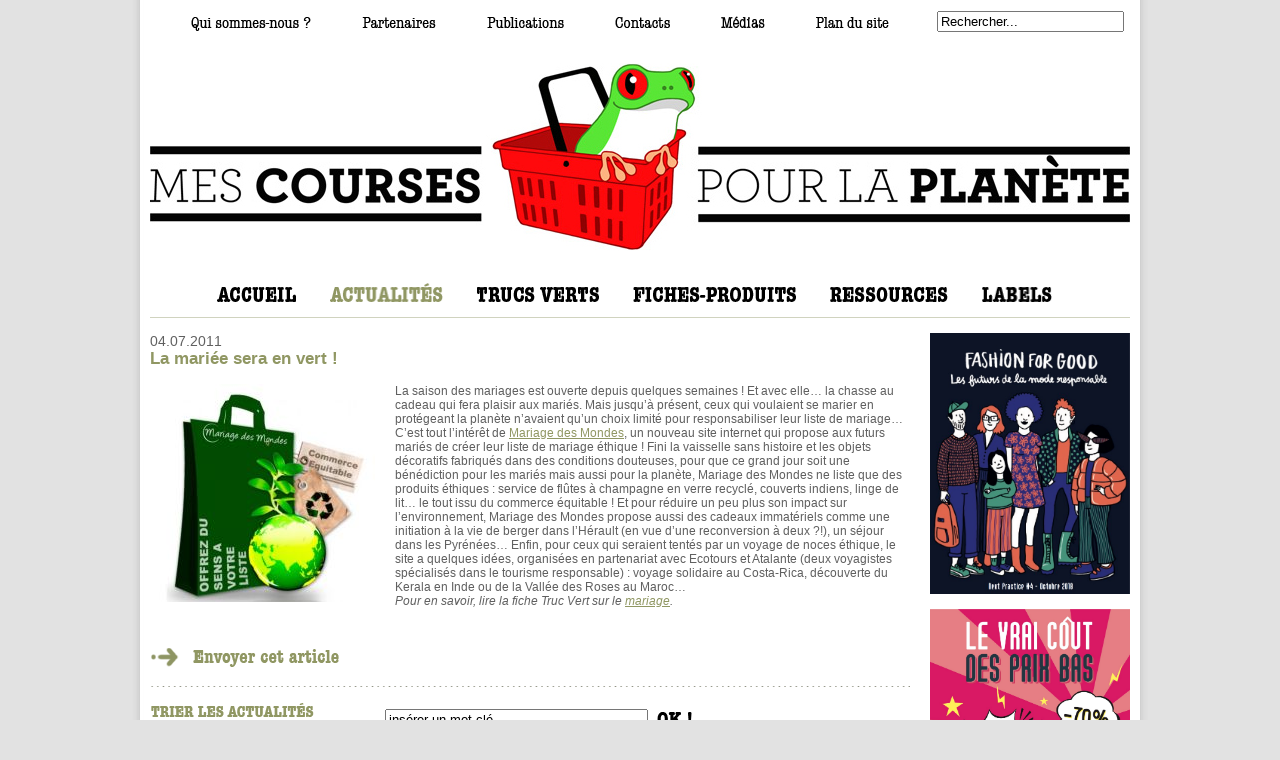

--- FILE ---
content_type: text/html; charset=utf-8
request_url: https://www.mescoursespourlaplanete.com/Actualites/La_mariaee_sera_en_vert___1158.html
body_size: 149162
content:
<?xml version="1.0" encoding="UTF-8"?><!DOCTYPE html PUBLIC "-//W3C//DTD XHTML 1.1//EN" "http://www.w3.org/TR/xhtml11/DTD/xhtml11.dtd">
<html xmlns="http://www.w3.org/1999/xhtml" xml:lang="fr">
<head>
	<title>La mariée sera en vert ! / Actualités / MesCoursesPourLaPlanète.com</title>
		<meta http-equiv="content-type" content="application/xhtml+xml; charset=UTF-8" />
	<meta name="verify-v1" content="62t83Ppob2MlzVBxICYVSECSX9jnFDaBjI1gr4lwRaw=" />
	<meta http-equiv="content-language" content="fr"/>
	<meta http-equiv="reply-to" content="contact@mescoursespourlaplanete.com"/>
	<meta name="category" content="MesCoursesPourLaPlanete.com,  Le premier guide pratique en ligne de la consommation responsable"/>
	<meta name="identifier" content="www.mescoursespourlaplanete.com"/>
	<meta name="page-type" content="text/html"/>
	<meta name="distribution" content="global"/>
	<meta name="copyright" content="© MesCoursesPourLaPlanete all rights reserved"/>
	<meta name="author" content="Mes courses pour la planète / Fabien Lelu & Valentin Dubois" />

	<link rel="alternate" type="application/rss+xml" href="http://www.mescoursespourlaplanete.com/rss_actualites.php" />
	<link rel="alternate" type="application/rss+xml" href="http://www.mescoursespourlaplanete.com/rss_trucsverts.php" />
	<link rel="alternate" type="application/rss+xml" href="http://www.mescoursespourlaplanete.com/rss_produits.php" />

	<script src="http://www.google-analytics.com/urchin.js" type="text/javascript"></script>
	<script type="text/javascript" src="/js/requester.js" charset="utf-8"></script>
	<link href="/style.css" rel="stylesheet" type="text/css" media="screen" />
	<link href="/print.css" rel="stylesheet" type="text/css" media="print" />
	<script type="text/javascript" src="/js/common.js" charset="utf-8"></script>
	
	<script src="js/jquery-1.4.4.min.js" type="text/javascript"></script>
	<script src="/js/shadowbox.js" type="text/javascript"></script>
	<link href="/js/shadowbox.css" rel="stylesheet" type="text/css" />
	
	
	
<script type="text/javascript" src="//s7.addthis.com/js/300/addthis_widget.js#pubid=ra-5511a50246ef6bd8" async="async"></script>	<meta name="keywords" content=", Consommation responsable, Consom'action, Consomm'action, Consom'acteur, Consomm'acteur, Consommaction, Consommacteur, Alter-consommateur, Alterconsommateur, Alter-consommation, Eco-consommation, Ecoconsommation, Consommation durable , Consommation citoyenne, Consommation éthique, Achats responsables, Achats citoyens, consommation, commerce équitable, shopping éthique, shopping solidaire, mieux consommer, commerce éthique, commerce solidaire, consommation verte, entreprise responsable, responsabilité sociale, citoyen, solidaire, développement durable, labels, éthique , écologie, préservation de l'environnement, protection de l'environnement, préserver l'environnement, protéger l'environnement, écolabel, éco-label, biologique, produits bio, produits biologiques, écoconception, écodesign, produits naturels, produits sains, produits verts, mode éthique, tourisme solidaire, tourisme vert, écotourisme, alimentation bio, voiture propre , mobilité douce, écolo, éco-citoyen, recyclables, environnement, biocarburants, économies d'énergie, pollution, lessive écologique, produits écologiques, habitat sain, habitat naturel, cosmétiques bio, jardinage bio, jardinage biologique, coton bio, gestes verts, planète, écogestes, changement climatique, CO2, Réchauffement de la planète, Modes de vie durables, Etiquette carbone, Traçabilité, Certification environnementale, Climat, Eco-citoyenneté, Ecocitoyenneté, Produit partage, Respect de l'environnement, Produits toxiques, Ingrédients toxiques, Alimentation industrielle, Emballages, Déchets, Réduction des déchets, Bébé bio, Investissement éthique, Investissement socialement responsable, placements solidaires, Consommation engagée, Tri des déchets, Eco-efficacité, Eco-efficace, Guide vert,  greenwashing,  habitat écologique,  maison écologique,  solaire,  énergies renouvelables" />
	<meta name="description" content="La mariée sera en vert !" />

</head>
<body>
	<div id="fb-root"></div>
	<script>(function(d, s, id) {
      var js, fjs = d.getElementsByTagName(s)[0];
      if (d.getElementById(id)) return;
      js = d.createElement(s); js.id = id;
      js.src = "//connect.facebook.net/fr_FR/sdk.js#xfbml=1&version=v2.3";
      fjs.parentNode.insertBefore(js, fjs);
    }(document, 'script', 'facebook-jssdk'));</script>
	<div id="globalSite">
				<div id="globalNavTop">
			<div id="searchBlock">
				<form method="get" action="/recherche.php">
					<div><input onfocus="if (this.value == 'Rechercher...') this.value = ''" onblur="if (this.value == '') this.value = 'Rechercher...'" onchange="this.parentNode.parentNode.submit();" type="text" name="search" value="Rechercher..."/></div>
				</form>
			</div>

			<div id="navTop">
								<a href="/qui_sommes_nous.html" title="Qui sommes-nous ?"><img src="/imgs/lkTopQui.gif" width="120" height="14" alt="Qui sommes-nous ?" /></a>

								<a href="/Partenaires/" title="Partenaires"><img src="/imgs/lkTopPart.gif" width="74" height="14" alt="Partenaires" /></a>

								<a href="/publications.html" title="Publications"><img src="/imgs/lkTopPub.gif" width="77" height="14" alt="Publications" /></a>

								<a href="/contacts.html" title="Contacts"><img src="/imgs/lkTopCont.gif" width="55" height="14" alt="Contacts" /></a>

								<a href="/Medias" title="Médias"><img style="margin-bottom:3px;" src="/imgs/medias.gif" width="44" height="12" alt="Médias" /></a>

								<a href="/plan_du_site.html" title="Plan du site"><img src="/imgs/lkTopPlan.gif" width="73" height="14" alt="Plan du site" /></a>
			</div>
			<img class="stopFloat" src="/imgs/1px.gif" alt=""/>
		</div>

		<div id="globalHeader" class="clearfix">
			<a href="http://www.mescoursespourlaplanete.com/" id="logoSite" title="Mescoursespourlaplanete.com, Le premier guide pratique en ligne de la consommation responsable">
				<img src="/imgs/logo-mcplp.jpg" alt="Mescoursespourlaplanete.com, Le premier guide pratique en ligne de la consommation responsable"/>
			</a>
		</div>

		<div id="globalNav">
			<ul id="menuEnglob" class="horMenuNav">
				<li class="menu">
										<a href="http://www.mescoursespourlaplanete.com/" title="ACCEUIL"><img src="/imgs/lkNavAcceuilV2.gif" width="79" height="19" alt="ACCUEIL" /></a>
				</li>
				
				<li class="menu">
										<a href="/Actualites/" title="ACTUALITÉS"><img src="/themes/909763/lkNavActualitesV2On.gif" width="113" height="19" alt="ACTUALITÉS" /></a>
				</li>
				
				<li class="menu">
										<a href="/TrucsVerts/" title="TRUCS VERTS"><img src="/imgs/lkNavTrucsVertsV2.gif" width="122" height="19" alt="TRUCS VERTS" /></a>

					<ul class="smenu" id="sMenuVert">
													<li>
								<a href="/TrucsVerts/Alimentation_41/" title="Alimentation">
									Alimentation								</a>
																<ul class="ssmenu">
																		<li>
										<a href="/TrucsVerts/Alimentation_41/Courses_alimentaires_44.html" title="Courses alimentaires">
											Courses alimentaires										</a>
									</li>
																		<li>
										<a href="/TrucsVerts/Alimentation_41/Cuisine_64.html" title="Cuisine">
											Cuisine										</a>
									</li>
																		<li>
										<a href="/TrucsVerts/Alimentation_41/Restaurants_34.html" title="Restaurants">
											Restaurants										</a>
									</li>
																	</ul>
															</li>
													<li>
								<a href="/TrucsVerts/Bureau_55/" title="Bureau">
									Bureau								</a>
																<ul class="ssmenu">
																		<li>
										<a href="/TrucsVerts/Bureau_55/Bureau_59.html" title="Bureau">
											Bureau										</a>
									</li>
																	</ul>
															</li>
													<li>
								<a href="/TrucsVerts/Enfant_40/" title="Enfant">
									Enfant								</a>
																<ul class="ssmenu">
																		<li>
										<a href="/TrucsVerts/Enfant_40/Chambre_d_enfant_111.html" title="Chambre d\'enfant">
											Chambre d'enfant										</a>
									</li>
																		<li>
										<a href="/TrucsVerts/Enfant_40/Jeux_et_aeveil_38.html" title="Jeux et éveil">
											Jeux et éveil										</a>
									</li>
																		<li>
										<a href="/TrucsVerts/Enfant_40/Rentraee_scolaire_29.html" title="Rentrée scolaire">
											Rentrée scolaire										</a>
									</li>
																	</ul>
															</li>
													<li>
								<a href="/TrucsVerts/Evaenements_47/" title="Evénements">
									Evénements								</a>
																<ul class="ssmenu">
																		<li>
										<a href="/TrucsVerts/Evaenements_47/Adieu_6.html" title="Adieu">
											Adieu										</a>
									</li>
																		<li>
										<a href="/TrucsVerts/Evaenements_47/Baebae_58.html" title="Bébé">
											Bébé										</a>
									</li>
																		<li>
										<a href="/TrucsVerts/Evaenements_47/Festival_113.html" title="Festival">
											Festival										</a>
									</li>
																		<li>
										<a href="/TrucsVerts/Evaenements_47/Mariage_54.html" title="Mariage">
											Mariage										</a>
									</li>
																		<li>
										<a href="/TrucsVerts/Evaenements_47/Noael_61.html" title="Noël">
											Noël										</a>
									</li>
																		<li>
										<a href="/TrucsVerts/Evaenements_47/Saint_Valentin_42.html" title="Saint-Valentin">
											Saint-Valentin										</a>
									</li>
																	</ul>
															</li>
													<li>
								<a href="/TrucsVerts/Habitat_45/" title="Habitat">
									Habitat								</a>
																<ul class="ssmenu">
																		<li>
										<a href="/TrucsVerts/Habitat_45/Air_intaerieur_et_parfums_d_ambiance_88.html" title="Air intérieur et parfums d\'ambiance">
											Air intérieur et parfums d'ambiance										</a>
									</li>
																		<li>
										<a href="/TrucsVerts/Habitat_45/Animaux_de_compagnie_90.html" title="Animaux de compagnie">
											Animaux de compagnie										</a>
									</li>
																		<li>
										<a href="/TrucsVerts/Habitat_45/Bricolage_33.html" title="Bricolage">
											Bricolage										</a>
									</li>
																		<li>
										<a href="/TrucsVerts/Habitat_45/Chambre_d_enfant_111.html" title="Chambre d\'enfant">
											Chambre d'enfant										</a>
									</li>
																		<li>
										<a href="/TrucsVerts/Habitat_45/Chauffage_82.html" title="Chauffage">
											Chauffage										</a>
									</li>
																		<li>
										<a href="/TrucsVerts/Habitat_45/Daecoration_48.html" title="Décoration">
											Décoration										</a>
									</li>
																		<li>
										<a href="/TrucsVerts/Habitat_45/Eau_dans_la_maison_95.html" title="Eau dans la maison">
											Eau dans la maison										</a>
									</li>
																		<li>
										<a href="/TrucsVerts/Habitat_45/Electricitae_et_aenergie_74.html" title="Electricité et énergie">
											Electricité et énergie										</a>
									</li>
																		<li>
										<a href="/TrucsVerts/Habitat_45/Electromaenager_et_aequipement_24.html" title="Electroménager et équipement">
											Electroménager et équipement										</a>
									</li>
																		<li>
										<a href="/TrucsVerts/Habitat_45/Fenaetres_et_vitrage_89.html" title="Fenêtres et vitrage">
											Fenêtres et vitrage										</a>
									</li>
																		<li>
										<a href="/TrucsVerts/Habitat_45/Maenage_28.html" title="Ménage">
											Ménage										</a>
									</li>
																	</ul>
															</li>
													<li>
								<a href="/TrucsVerts/High_Tech_54/" title="High-Tech">
									High-Tech								</a>
																<ul class="ssmenu">
																		<li>
										<a href="/TrucsVerts/High_Tech_54/Mataeriel_aelectronique_106.html" title="Matériel électronique">
											Matériel électronique										</a>
									</li>
																	</ul>
															</li>
													<li>
								<a href="/TrucsVerts/Loisirs_42/" title="Loisirs">
									Loisirs								</a>
																<ul class="ssmenu">
																		<li>
										<a href="/TrucsVerts/Loisirs_42/Rando_114.html" title="Rando">
											Rando										</a>
									</li>
																		<li>
										<a href="/TrucsVerts/Loisirs_42/Sport_46.html" title="Sport">
											Sport										</a>
									</li>
																		<li>
										<a href="/TrucsVerts/Loisirs_42/Sports_d_hiver_7.html" title="Sports d\'hiver">
											Sports d'hiver										</a>
									</li>
																		<li>
										<a href="/TrucsVerts/Loisirs_42/Sports_de_glisse_55.html" title="Sports de glisse">
											Sports de glisse										</a>
									</li>
																	</ul>
															</li>
													<li>
								<a href="/TrucsVerts/Mobilitae_53/" title="Mobilité">
									Mobilité								</a>
																<ul class="ssmenu">
																		<li>
										<a href="/TrucsVerts/Mobilitae_53/Mobilitae_57.html" title="Mobilité">
											Mobilité										</a>
									</li>
																	</ul>
															</li>
													<li>
								<a href="/TrucsVerts/Mode_52/" title="Mode">
									Mode								</a>
																<ul class="ssmenu">
																		<li>
										<a href="/TrucsVerts/Mode_52/Pressing_108.html" title="Pressing">
											Pressing										</a>
									</li>
																	</ul>
															</li>
													<li>
								<a href="/TrucsVerts/Plein_air_43/" title="Plein air">
									Plein air								</a>
																<ul class="ssmenu">
																		<li>
										<a href="/TrucsVerts/Plein_air_43/Barbecue_51.html" title="Barbecue">
											Barbecue										</a>
									</li>
																		<li>
										<a href="/TrucsVerts/Plein_air_43/Jardinage_40.html" title="Jardinage">
											Jardinage										</a>
									</li>
																		<li>
										<a href="/TrucsVerts/Plein_air_43/Pique_nique_50.html" title="Pique-nique">
											Pique-nique										</a>
									</li>
																	</ul>
															</li>
													<li>
								<a href="/TrucsVerts/Santae_et_beautae_44/" title="Santé et beauté">
									Santé et beauté								</a>
																<ul class="ssmenu">
																		<li>
										<a href="/TrucsVerts/Santae_et_beautae_44/Cosmaetiques_49.html" title="Cosmétiques">
											Cosmétiques										</a>
									</li>
																		<li>
										<a href="/TrucsVerts/Santae_et_beautae_44/Epilation_109.html" title="Epilation">
											Epilation										</a>
									</li>
																		<li>
										<a href="/TrucsVerts/Santae_et_beautae_44/Ondes_aelectromagnaetiques_78.html" title="Ondes électromagnétiques">
											Ondes électromagnétiques										</a>
									</li>
																		<li>
										<a href="/TrucsVerts/Santae_et_beautae_44/Soins_capillaires_110.html" title="Soins capillaires">
											Soins capillaires										</a>
									</li>
																	</ul>
															</li>
													<li>
								<a href="/TrucsVerts/Vacances_48/" title="Vacances">
									Vacances								</a>
																<ul class="ssmenu">
																		<li>
										<a href="/TrucsVerts/Vacances_48/Vacances_aa_l_aetranger_41.html" title="Vacances à l\'étranger">
											Vacances à l'étranger										</a>
									</li>
																		<li>
										<a href="/TrucsVerts/Vacances_48/Vacances_en_France__86.html" title="Vacances en France ">
											Vacances en France 										</a>
									</li>
																	</ul>
															</li>
													<li>
								<a href="/TrucsVerts/Vie_perso_51/" title="Vie perso">
									Vie perso								</a>
																<ul class="ssmenu">
																		<li>
										<a href="/TrucsVerts/Vie_perso_51/Banques_25.html" title="Banques">
											Banques										</a>
									</li>
																		<li>
										<a href="/TrucsVerts/Vie_perso_51/Publicitae_39.html" title="Publicité">
											Publicité										</a>
									</li>
																		<li>
										<a href="/TrucsVerts/Vie_perso_51/Vie_sexuelle_45.html" title="Vie sexuelle">
											Vie sexuelle										</a>
									</li>
																	</ul>
															</li>
													<li>
								<a href="/TrucsVerts/Vie_quotidienne__38/" title="Vie quotidienne ">
									Vie quotidienne 								</a>
																<ul class="ssmenu">
																		<li>
										<a href="/TrucsVerts/Vie_quotidienne__38/Mode_47.html" title="Mode">
											Mode										</a>
									</li>
																	</ul>
															</li>
											</ul>
				</li>

				<li class="menu">
										<a href="/Produits/" title="FICHES PRODUITS"><img src="/imgs/lkNavProduitsV2.gif" width="163" height="19" alt="FICHES PRODUITS" /></a>

					<ul class="smenu" id="sMenuProd">
													<li>
								<a href="/Produits/Alimentation_84/" title="Alimentation">
									Alimentation								</a>
																<ul class="ssmenu">
																		<li>
										<a href="/Produits/Alimentation_84/Cuisse_de_grenouille_et_escargot_131.html" title="Cuisse de grenouille et escargot">
											Cuisse de grenouille et escargot										</a>
									</li>
																		<li>
										<a href="/Produits/Alimentation_84/Sac_plastique_17.html" title="Sac plastique">
											Sac plastique										</a>
									</li>
																	</ul>
															</li>
													<li>
								<a href="/Produits/Bijoux_76/" title="Bijoux">
									Bijoux								</a>
																<ul class="ssmenu">
																		<li>
										<a href="/Produits/Bijoux_76/Bijoux_fantaisie_et_accessoires_33.html" title="Bijoux fantaisie et accessoires">
											Bijoux fantaisie et accessoires										</a>
									</li>
																		<li>
										<a href="/Produits/Bijoux_76/Diamants_25.html" title="Diamants">
											Diamants										</a>
									</li>
																		<li>
										<a href="/Produits/Bijoux_76/Or_et_argent_24.html" title="Or et argent">
											Or et argent										</a>
									</li>
																	</ul>
															</li>
													<li>
								<a href="/Produits/Boissons_alcoolisaees__67/" title="Boissons alcoolisées ">
									Boissons alcoolisées 								</a>
																<ul class="ssmenu">
																		<li>
										<a href="/Produits/Boissons_alcoolisaees__67/Biaere_12.html" title="Bière">
											Bière										</a>
									</li>
																		<li>
										<a href="/Produits/Boissons_alcoolisaees__67/Champagne_83.html" title="Champagne">
											Champagne										</a>
									</li>
																		<li>
										<a href="/Produits/Boissons_alcoolisaees__67/Vin_8.html" title="Vin">
											Vin										</a>
									</li>
																	</ul>
															</li>
													<li>
								<a href="/Produits/Boissons_chaudes__69/" title="Boissons chaudes ">
									Boissons chaudes 								</a>
																<ul class="ssmenu">
																		<li>
										<a href="/Produits/Boissons_chaudes__69/Cafae_13.html" title="Café">
											Café										</a>
									</li>
																		<li>
										<a href="/Produits/Boissons_chaudes__69/Thae_89.html" title="Thé">
											Thé										</a>
									</li>
																	</ul>
															</li>
													<li>
								<a href="/Produits/Boissons_non_alcoolisaees__66/" title="Boissons non alcoolisées ">
									Boissons non alcoolisées 								</a>
																<ul class="ssmenu">
																		<li>
										<a href="/Produits/Boissons_non_alcoolisaees__66/Eau_22.html" title="Eau">
											Eau										</a>
									</li>
																		<li>
										<a href="/Produits/Boissons_non_alcoolisaees__66/Jus_de_fruits_15.html" title="Jus de fruits">
											Jus de fruits										</a>
									</li>
																		<li>
										<a href="/Produits/Boissons_non_alcoolisaees__66/Sodas_18.html" title="Sodas">
											Sodas										</a>
									</li>
																	</ul>
															</li>
													<li>
								<a href="/Produits/Confiserie_70/" title="Confiserie">
									Confiserie								</a>
																<ul class="ssmenu">
																		<li>
										<a href="/Produits/Confiserie_70/Bonbons_34.html" title="Bonbons">
											Bonbons										</a>
									</li>
																		<li>
										<a href="/Produits/Confiserie_70/Chewing_gum_21.html" title="Chewing-gum">
											Chewing-gum										</a>
									</li>
																		<li>
										<a href="/Produits/Confiserie_70/Chocolat_35.html" title="Chocolat">
											Chocolat										</a>
									</li>
																		<li>
										<a href="/Produits/Confiserie_70/Sucre_9.html" title="Sucre">
											Sucre										</a>
									</li>
																	</ul>
															</li>
													<li>
								<a href="/Produits/Consommation_courante__79/" title="Consommation courante ">
									Consommation courante 								</a>
																<ul class="ssmenu">
																		<li>
										<a href="/Produits/Consommation_courante__79/Papier_39.html" title="Papier">
											Papier										</a>
									</li>
																	</ul>
															</li>
													<li>
								<a href="/Produits/Epicerie_68/" title="Epicerie">
									Epicerie								</a>
																<ul class="ssmenu">
																		<li>
										<a href="/Produits/Epicerie_68/Caeraeales_48.html" title="Céréales">
											Céréales										</a>
									</li>
																		<li>
										<a href="/Produits/Epicerie_68/Epices_85.html" title="Epices">
											Epices										</a>
									</li>
																		<li>
										<a href="/Produits/Epicerie_68/Huile_de_palme_16.html" title="Huile de palme">
											Huile de palme										</a>
									</li>
																		<li>
										<a href="/Produits/Epicerie_68/Laegumineuses_93.html" title="Légumineuses">
											Légumineuses										</a>
									</li>
																		<li>
										<a href="/Produits/Epicerie_68/Miel_104.html" title="Miel">
											Miel										</a>
									</li>
																		<li>
										<a href="/Produits/Epicerie_68/Pain_105.html" title="Pain">
											Pain										</a>
									</li>
																		<li>
										<a href="/Produits/Epicerie_68/Riz_80.html" title="Riz">
											Riz										</a>
									</li>
																		<li>
										<a href="/Produits/Epicerie_68/Sel_119.html" title="Sel">
											Sel										</a>
									</li>
																		<li>
										<a href="/Produits/Epicerie_68/Soja_125.html" title="Soja">
											Soja										</a>
									</li>
																	</ul>
															</li>
													<li>
								<a href="/Produits/Faetes_74/" title="Fêtes">
									Fêtes								</a>
																<ul class="ssmenu">
																		<li>
										<a href="/Produits/Faetes_74/Sapin_de_Noael_81.html" title="Sapin de Noël">
											Sapin de Noël										</a>
									</li>
																	</ul>
															</li>
													<li>
								<a href="/Produits/Fleurs_81/" title="Fleurs">
									Fleurs								</a>
																<ul class="ssmenu">
																		<li>
										<a href="/Produits/Fleurs_81/Fleurs_26.html" title="Fleurs">
											Fleurs										</a>
									</li>
																	</ul>
															</li>
													<li>
								<a href="/Produits/Fruits_et_laegumes__62/" title="Fruits et légumes ">
									Fruits et légumes 								</a>
																<ul class="ssmenu">
																		<li>
										<a href="/Produits/Fruits_et_laegumes__62/Banane_95.html" title="Banane">
											Banane										</a>
									</li>
																		<li>
										<a href="/Produits/Fruits_et_laegumes__62/Fraises_44.html" title="Fraises">
											Fraises										</a>
									</li>
																		<li>
										<a href="/Produits/Fruits_et_laegumes__62/Tomate_10.html" title="Tomate">
											Tomate										</a>
									</li>
																	</ul>
															</li>
													<li>
								<a href="/Produits/Habitat_78/" title="Habitat">
									Habitat								</a>
																<ul class="ssmenu">
																		<li>
										<a href="/Produits/Habitat_78/Ampoules_43.html" title="Ampoules">
											Ampoules										</a>
									</li>
																		<li>
										<a href="/Produits/Habitat_78/Isolation_87.html" title="Isolation">
											Isolation										</a>
									</li>
																		<li>
										<a href="/Produits/Habitat_78/Literie_132.html" title="Literie">
											Literie										</a>
									</li>
																		<li>
										<a href="/Produits/Habitat_78/Mobilier_40.html" title="Mobilier">
											Mobilier										</a>
									</li>
																		<li>
										<a href="/Produits/Habitat_78/Mobilier_de_jardin_117.html" title="Mobilier de jardin">
											Mobilier de jardin										</a>
									</li>
																		<li>
										<a href="/Produits/Habitat_78/Plantes_Vertes_108.html" title="Plantes Vertes">
											Plantes Vertes										</a>
									</li>
																		<li>
										<a href="/Produits/Habitat_78/Revaetements_de_sol_121.html" title="Revêtements de sol">
											Revêtements de sol										</a>
									</li>
																		<li>
										<a href="/Produits/Habitat_78/Revaetements_muraux_122.html" title="Revêtements muraux">
											Revêtements muraux										</a>
									</li>
																		<li>
										<a href="/Produits/Habitat_78/Tapis_et_moquettes_32.html" title="Tapis et moquettes">
											Tapis et moquettes										</a>
									</li>
																		<li>
										<a href="/Produits/Habitat_78/Ustensiles_de_cuisson_112.html" title="Ustensiles de cuisson">
											Ustensiles de cuisson										</a>
									</li>
																	</ul>
															</li>
													<li>
								<a href="/Produits/High_tech_80/" title="High-tech">
									High-tech								</a>
																<ul class="ssmenu">
																		<li>
										<a href="/Produits/High_tech_80/CD_DVD_130.html" title="CD/DVD">
											CD/DVD										</a>
									</li>
																		<li>
										<a href="/Produits/High_tech_80/Ordinateur_38.html" title="Ordinateur">
											Ordinateur										</a>
									</li>
																		<li>
										<a href="/Produits/High_tech_80/Piles_126.html" title="Piles">
											Piles										</a>
									</li>
																		<li>
										<a href="/Produits/High_tech_80/Taelaephone_Portable_113.html" title="Téléphone Portable">
											Téléphone Portable										</a>
									</li>
																	</ul>
															</li>
													<li>
								<a href="/Produits/Hygiaene_71/" title="Hygiène">
									Hygiène								</a>
																<ul class="ssmenu">
																		<li>
										<a href="/Produits/Hygiaene_71/Dentifrice_116.html" title="Dentifrice">
											Dentifrice										</a>
									</li>
																		<li>
										<a href="/Produits/Hygiaene_71/Protections_Paeriodiques__115.html" title="Protections Périodiques ">
											Protections Périodiques 										</a>
									</li>
																	</ul>
															</li>
													<li>
								<a href="/Produits/Mobilitae_85/" title="Mobilité">
									Mobilité								</a>
																<ul class="ssmenu">
																		<li>
										<a href="/Produits/Mobilitae_85/Parapluie_23.html" title="Parapluie">
											Parapluie										</a>
									</li>
																		<li>
										<a href="/Produits/Mobilitae_85/Vaelo_135.html" title="Vélo">
											Vélo										</a>
									</li>
																	</ul>
															</li>
													<li>
								<a href="/Produits/Nettoyage_73/" title="Nettoyage">
									Nettoyage								</a>
																<ul class="ssmenu">
																		<li>
										<a href="/Produits/Nettoyage_73/Eponge_88.html" title="Eponge">
											Eponge										</a>
									</li>
																		<li>
										<a href="/Produits/Nettoyage_73/Produits_maenagers_106.html" title="Produits ménagers">
											Produits ménagers										</a>
									</li>
																	</ul>
															</li>
													<li>
								<a href="/Produits/Produits_de_la_mer__65/" title="Produits de la mer ">
									Produits de la mer 								</a>
																<ul class="ssmenu">
																		<li>
										<a href="/Produits/Produits_de_la_mer__65/Caviar_28.html" title="Caviar">
											Caviar										</a>
									</li>
																		<li>
										<a href="/Produits/Produits_de_la_mer__65/Coquillages_et_crustacaes_84.html" title="Coquillages et crustacés">
											Coquillages et crustacés										</a>
									</li>
																		<li>
										<a href="/Produits/Produits_de_la_mer__65/Crevettes_3.html" title="Crevettes">
											Crevettes										</a>
									</li>
																		<li>
										<a href="/Produits/Produits_de_la_mer__65/Poisson_7.html" title="Poisson">
											Poisson										</a>
									</li>
																		<li>
										<a href="/Produits/Produits_de_la_mer__65/Saumon_29.html" title="Saumon">
											Saumon										</a>
									</li>
																		<li>
										<a href="/Produits/Produits_de_la_mer__65/Surimi_139.html" title="Surimi">
											Surimi										</a>
									</li>
																	</ul>
															</li>
													<li>
								<a href="/Produits/Produits_Enfants_87/" title="Produits Enfants">
									Produits Enfants								</a>
																<ul class="ssmenu">
																		<li>
										<a href="/Produits/Produits_Enfants_87/Cartable_et_fournitures_scolaires_140.html" title="Cartable et fournitures scolaires">
											Cartable et fournitures scolaires										</a>
									</li>
																	</ul>
															</li>
													<li>
								<a href="/Produits/Produits_laitiers_32/" title="Produits laitiers">
									Produits laitiers								</a>
																<ul class="ssmenu">
																		<li>
										<a href="/Produits/Produits_laitiers_32/Fromage_90.html" title="Fromage">
											Fromage										</a>
									</li>
																		<li>
										<a href="/Produits/Produits_laitiers_32/Produits_laitiers_36.html" title="Produits laitiers">
											Produits laitiers										</a>
									</li>
																	</ul>
															</li>
													<li>
								<a href="/Produits/Santae_et_Beautae_83/" title="Santé et Beauté">
									Santé et Beauté								</a>
																<ul class="ssmenu">
																		<li>
										<a href="/Produits/Santae_et_Beautae_83/Couches_27.html" title="Couches">
											Couches										</a>
									</li>
																		<li>
										<a href="/Produits/Santae_et_Beautae_83/Craeme_solaire_102.html" title="Crème solaire">
											Crème solaire										</a>
									</li>
																		<li>
										<a href="/Produits/Santae_et_Beautae_83/Daeodorant_41.html" title="Déodorant">
											Déodorant										</a>
									</li>
																		<li>
										<a href="/Produits/Santae_et_Beautae_83/Dentifrice_116.html" title="Dentifrice">
											Dentifrice										</a>
									</li>
																		<li>
										<a href="/Produits/Santae_et_Beautae_83/Maquillage_94.html" title="Maquillage">
											Maquillage										</a>
									</li>
																		<li>
										<a href="/Produits/Santae_et_Beautae_83/Maedicaments_98.html" title="Médicaments">
											Médicaments										</a>
									</li>
																		<li>
										<a href="/Produits/Santae_et_Beautae_83/Papier_toilette_107.html" title="Papier toilette">
											Papier toilette										</a>
									</li>
																		<li>
										<a href="/Produits/Santae_et_Beautae_83/Parfum_42.html" title="Parfum">
											Parfum										</a>
									</li>
																		<li>
										<a href="/Produits/Santae_et_Beautae_83/Protections_Paeriodiques__115.html" title="Protections Périodiques ">
											Protections Périodiques 										</a>
									</li>
																	</ul>
															</li>
													<li>
								<a href="/Produits/Vaetements_77/" title="Vêtements">
									Vêtements								</a>
																<ul class="ssmenu">
																		<li>
										<a href="/Produits/Vaetements_77/Chaussures_37.html" title="Chaussures">
											Chaussures										</a>
									</li>
																		<li>
										<a href="/Produits/Vaetements_77/Jean_31.html" title="Jean">
											Jean										</a>
									</li>
																		<li>
										<a href="/Produits/Vaetements_77/Lingerie_128.html" title="Lingerie">
											Lingerie										</a>
									</li>
																		<li>
										<a href="/Produits/Vaetements_77/Sac_114.html" title="Sac">
											Sac										</a>
									</li>
																	</ul>
															</li>
													<li>
								<a href="/Produits/Viande_64/" title="Viande">
									Viande								</a>
																<ul class="ssmenu">
																		<li>
										<a href="/Produits/Viande_64/Foie_gras_30.html" title="Foie gras">
											Foie gras										</a>
									</li>
																		<li>
										<a href="/Produits/Viande_64/Oeufs_14.html" title="Oeufs">
											Oeufs										</a>
									</li>
																		<li>
										<a href="/Produits/Viande_64/Plats_cuisinaes_123.html" title="Plats cuisinés">
											Plats cuisinés										</a>
									</li>
																		<li>
										<a href="/Produits/Viande_64/Viande_47.html" title="Viande">
											Viande										</a>
									</li>
																		<li>
										<a href="/Produits/Viande_64/Volailles_86.html" title="Volailles">
											Volailles										</a>
									</li>
																	</ul>
															</li>
													<li>
								<a href="/Produits/Vie_perso_86/" title="Vie perso">
									Vie perso								</a>
																<ul class="ssmenu">
																		<li>
										<a href="/Produits/Vie_perso_86/Cigarette_127.html" title="Cigarette">
											Cigarette										</a>
									</li>
																		<li>
										<a href="/Produits/Vie_perso_86/Micro_craedit_137.html" title="Micro-crédit">
											Micro-crédit										</a>
									</li>
																	</ul>
															</li>
											</ul>
				</li>
				
				<li class="menu">
										<a href="/Ressources/" title="RESSOURCES"><img src="/imgs/lkNavRessourcesV2.gif" width="118" height="19" alt="RESSOURCES" /></a>
				</li>

				<li class="menu">
										<a href="/Labels/" title="LABELS"><img src="/imgs/lkNavLabelsV2.gif" width="70" height="19" alt="LABELS" /></a>
				</li>
			</ul>

			<!-- <div id="englobNav">
								<div class="lkNav">
					<a href="http://www.mescoursespourlaplanete.com/" title="ACCEUIL"><img src="/imgs/lkNavAcceuil.gif" width="86" height="20" alt="ACCUEIL" /></a>
				</div>

								<div class="lkNav">
					<a href="/Actualites/" title="ACTUALITÉS"><img src="/themes/909763/lkNavActualitesOn.gif" width="125" height="20" alt="ACTUALITÉS" /></a>
				</div>
				

								<div class="lkNav" onmouseover="showSMenu(this);">
					<div class="sMenuNav" style="width:99px;">
											<a href="/TrucsVerts/Alimentation_41/" title="Alimentation">
							<img class="puce" src="/imgs/puceSelect.gif" alt="" />
							Alimentation						</a>
											<a href="/TrucsVerts/Bureau_55/" title="Bureau">
							<img class="puce" src="/imgs/puceSelect.gif" alt="" />
							Bureau						</a>
											<a href="/TrucsVerts/Enfant_40/" title="Enfant">
							<img class="puce" src="/imgs/puceSelect.gif" alt="" />
							Enfant						</a>
											<a href="/TrucsVerts/Evaenements_47/" title="Evénements">
							<img class="puce" src="/imgs/puceSelect.gif" alt="" />
							Evénements						</a>
											<a href="/TrucsVerts/Habitat_45/" title="Habitat">
							<img class="puce" src="/imgs/puceSelect.gif" alt="" />
							Habitat						</a>
											<a href="/TrucsVerts/High_Tech_54/" title="High-Tech">
							<img class="puce" src="/imgs/puceSelect.gif" alt="" />
							High-Tech						</a>
											<a href="/TrucsVerts/Loisirs_42/" title="Loisirs">
							<img class="puce" src="/imgs/puceSelect.gif" alt="" />
							Loisirs						</a>
											<a href="/TrucsVerts/Mobilitae_53/" title="Mobilité">
							<img class="puce" src="/imgs/puceSelect.gif" alt="" />
							Mobilité						</a>
											<a href="/TrucsVerts/Mode_52/" title="Mode">
							<img class="puce" src="/imgs/puceSelect.gif" alt="" />
							Mode						</a>
											<a href="/TrucsVerts/Plein_air_43/" title="Plein air">
							<img class="puce" src="/imgs/puceSelect.gif" alt="" />
							Plein air						</a>
											<a href="/TrucsVerts/Santae_et_beautae_44/" title="Santé et beauté">
							<img class="puce" src="/imgs/puceSelect.gif" alt="" />
							Santé et beauté						</a>
											<a href="/TrucsVerts/Vacances_48/" title="Vacances">
							<img class="puce" src="/imgs/puceSelect.gif" alt="" />
							Vacances						</a>
											<a href="/TrucsVerts/Vie_perso_51/" title="Vie perso">
							<img class="puce" src="/imgs/puceSelect.gif" alt="" />
							Vie perso						</a>
											<a href="/TrucsVerts/Vie_quotidienne__38/" title="Vie quotidienne ">
							<img class="puce" src="/imgs/puceSelect.gif" alt="" />
							Vie quotidienne 						</a>
										</div>

					<a href="/TrucsVerts/" title="TRUCS VERTS"><img src="/imgs/lkNavTrucsVerts.gif" width="135" height="20" alt="TRUCS VERTS" /></a>
				</div>

								<div class="lkNav" onmouseover="showSMenu(this);">
					<div class="sMenuNav" style="width:131px;">
											<a href="/Produits/Alimentation_84/" title="Alimentation">
							<img class="puce" src="/imgs/puceSelect.gif" alt="" />
							Alimentation						</a>
											<a href="/Produits/Bijoux_76/" title="Bijoux">
							<img class="puce" src="/imgs/puceSelect.gif" alt="" />
							Bijoux						</a>
											<a href="/Produits/Boissons_alcoolisaees__67/" title="Boissons alcoolisées ">
							<img class="puce" src="/imgs/puceSelect.gif" alt="" />
							Boissons alcoolisées 						</a>
											<a href="/Produits/Boissons_chaudes__69/" title="Boissons chaudes ">
							<img class="puce" src="/imgs/puceSelect.gif" alt="" />
							Boissons chaudes 						</a>
											<a href="/Produits/Boissons_non_alcoolisaees__66/" title="Boissons non alcoolisées ">
							<img class="puce" src="/imgs/puceSelect.gif" alt="" />
							Boissons non alcoolisées 						</a>
											<a href="/Produits/Confiserie_70/" title="Confiserie">
							<img class="puce" src="/imgs/puceSelect.gif" alt="" />
							Confiserie						</a>
											<a href="/Produits/Consommation_courante__79/" title="Consommation courante ">
							<img class="puce" src="/imgs/puceSelect.gif" alt="" />
							Consommation courante 						</a>
											<a href="/Produits/Epicerie_68/" title="Epicerie">
							<img class="puce" src="/imgs/puceSelect.gif" alt="" />
							Epicerie						</a>
											<a href="/Produits/Faetes_74/" title="Fêtes">
							<img class="puce" src="/imgs/puceSelect.gif" alt="" />
							Fêtes						</a>
											<a href="/Produits/Fleurs_81/" title="Fleurs">
							<img class="puce" src="/imgs/puceSelect.gif" alt="" />
							Fleurs						</a>
											<a href="/Produits/Fruits_et_laegumes__62/" title="Fruits et légumes ">
							<img class="puce" src="/imgs/puceSelect.gif" alt="" />
							Fruits et légumes 						</a>
											<a href="/Produits/Habitat_78/" title="Habitat">
							<img class="puce" src="/imgs/puceSelect.gif" alt="" />
							Habitat						</a>
											<a href="/Produits/High_tech_80/" title="High-tech">
							<img class="puce" src="/imgs/puceSelect.gif" alt="" />
							High-tech						</a>
											<a href="/Produits/Hygiaene_71/" title="Hygiène">
							<img class="puce" src="/imgs/puceSelect.gif" alt="" />
							Hygiène						</a>
											<a href="/Produits/Mobilitae_85/" title="Mobilité">
							<img class="puce" src="/imgs/puceSelect.gif" alt="" />
							Mobilité						</a>
											<a href="/Produits/Nettoyage_73/" title="Nettoyage">
							<img class="puce" src="/imgs/puceSelect.gif" alt="" />
							Nettoyage						</a>
											<a href="/Produits/Produits_de_la_mer__65/" title="Produits de la mer ">
							<img class="puce" src="/imgs/puceSelect.gif" alt="" />
							Produits de la mer 						</a>
											<a href="/Produits/Produits_Enfants_87/" title="Produits Enfants">
							<img class="puce" src="/imgs/puceSelect.gif" alt="" />
							Produits Enfants						</a>
											<a href="/Produits/Produits_laitiers_32/" title="Produits laitiers">
							<img class="puce" src="/imgs/puceSelect.gif" alt="" />
							Produits laitiers						</a>
											<a href="/Produits/Santae_et_Beautae_83/" title="Santé et Beauté">
							<img class="puce" src="/imgs/puceSelect.gif" alt="" />
							Santé et Beauté						</a>
											<a href="/Produits/Vaetements_77/" title="Vêtements">
							<img class="puce" src="/imgs/puceSelect.gif" alt="" />
							Vêtements						</a>
											<a href="/Produits/Viande_64/" title="Viande">
							<img class="puce" src="/imgs/puceSelect.gif" alt="" />
							Viande						</a>
											<a href="/Produits/Vie_perso_86/" title="Vie perso">
							<img class="puce" src="/imgs/puceSelect.gif" alt="" />
							Vie perso						</a>
										</div>

					<a href="/Produits/" title="FICHES PRODUITS">
						<img src="/imgs/lkNavProduits.gif" width="179" height="20" alt="FICHES PRODUITS" />
					</a>
				</div>

								<div class="lkNav">
					<a href="/Ressources/" title="RESSOURCES">
						<img src="/imgs/lkNavRessources.gif" width="129" height="20" alt="RESSOURCES" />
					</a>
				</div>
				<img class="stopFloat" src="/imgs/1px.gif" alt=""/>
			</div> -->

			<div id="globalAlert">
				<div id="englobAlert"></div>
			</div>
		</div>
		<div id="colRight">
    <!-- PARTENAIRES  -->

    
        <a class="pub" target="_blank"
           href="https://www.utopies.com/publications/fashion-for-good-les-futurs-de-la-marque-responsable-comment-ouvrir-les-voies-dune-mode-durable-et-desirable/"
           title="Utopies &copy; - Fashion for good - Les futurs de la marque responsable, comment ouvrir les voies d'une mode durable et désirable">
            <img src="/imgs/fashion-for-good.jpg" width="200" 
                 alt="Utopies &copy; - Fashion for good - Les futurs de la marque responsable, comment ouvrir les voies d'une mode durable et désirable"/>
        </a>
        <a class="pub"
           href="/medias/pdf/le-vrai-cout-des-prix-bas.pdf"
           title="Le vrai coût des prix bas">
            <img src="/imgs/le-vrai-cout-des-prix-bas.jpg" width="200"
                 alt="Le vrai coût des prix bas"/>
        </a>
        <a class="pub"
           href="/medias/pdf/la-vie-locale.zip"
           title="La vie locale">
            <img src="/imgs/la-vie-locale.jpg" width="200"
                 alt="La vie locale"/>
        </a>
        <a class="pub"
           href="/medias/pdf/choix-par-defaut-choix-sans-defaut.pdf"
           title="Choix par défaut, choix sans défaut">
            <img src="/imgs/choix-par-defaut-choix-sans-defaut.jpg" width="200"
                 alt="Choix par défaut, choix sans défaut"/>
        </a>

        <!-- INITIATIVE DE  -->
        <div class="engPubTit">
            <img src="/imgs/titInitiativeDe.gif" width="122" height="17" alt="Une initiative de"/>
        </div>

        <a class="pub" target="_blank" href="http://www.utopies.com/"
           title="Utopies &copy; - Agence qui se donne pour charge de promouvoir la responsabilité sociale auprès des entreprises et le développement durable.">
            <img src="/imgs/pubUtopies.jpg" width="200" height="167"
                 alt="Utopies &copy; - Agence qui se donne pour charge de promouvoir la responsabilité sociale auprès des entreprises et le développement durable."/>
        </a>

</div>

		<div id="globalCt">
			<div class="actu">
				<span class="date">04.07.2011</span>
				<h1><a href="/Actualites/La_mariaee_sera_en_vert___1158.html" title="La mariée sera en vert !">La mariée sera en vert !</a></h1>

									<div class="englobImg">
											<img src="/medias/imgs/actu_zznorn.jpg" width="224" height="218" alt="La mariée sera en vert !" />
					</div>
								
				<p>La saison des mariages est ouverte depuis quelques semaines ! Et avec elle&hellip; la chasse au cadeau qui fera plaisir aux mari&eacute;s. Mais jusqu&rsquo;&agrave; pr&eacute;sent, ceux qui voulaient se marier en prot&eacute;geant la plan&egrave;te n&rsquo;avaient qu&rsquo;un choix limit&eacute; pour responsabiliser leur liste de mariage&hellip; C&rsquo;est tout l&rsquo;int&eacute;r&ecirc;t de <a href="http://www.mariagedesmondes.fr/" onclick="window.open(this.href); return false;">Mariage des Mondes</a>, un nouveau site internet qui propose aux futurs mari&eacute;s de cr&eacute;er leur liste de mariage &eacute;thique ! Fini la vaisselle sans histoire et les objets d&eacute;coratifs fabriqu&eacute;s dans des conditions douteuses, pour que ce grand jour soit une b&eacute;n&eacute;diction pour les mari&eacute;s mais aussi pour la plan&egrave;te, Mariage des Mondes ne liste que des produits &eacute;thiques : service de fl&ucirc;tes &agrave; champagne en verre recycl&eacute;, couverts indiens, linge de lit&hellip; le tout issu du commerce &eacute;quitable ! Et pour r&eacute;duire un peu plus son impact sur l&rsquo;environnement, Mariage des Mondes propose aussi des cadeaux immat&eacute;riels comme une initiation &agrave; la vie de berger dans l&rsquo;H&eacute;rault (en vue d&rsquo;une reconversion &agrave; deux ?!), un s&eacute;jour dans les Pyr&eacute;n&eacute;es&hellip; Enfin, pour ceux qui seraient tent&eacute;s par un voyage de noces &eacute;thique, le site a quelques id&eacute;es, organis&eacute;es en partenariat avec Ecotours et Atalante (deux voyagistes sp&eacute;cialis&eacute;s dans le tourisme responsable) : voyage solidaire au Costa-Rica, d&eacute;couverte du Kerala en Inde ou de la Vall&eacute;e des Roses au Maroc&hellip; <br />
<em>Pour en savoir, lire la fiche Truc Vert sur le <a href="http://www.mescoursespourlaplanete.com/TrucsVerts/Evaenements_/Mariage_54.html" onclick="window.open(this.href); return false;">mariage</a>.&nbsp;</em></p>

				<div class="addthis_sharing_toolbox" style="margin:20px 0;"></div>

				<div class="send-article">
                <a href="javascript:;" onclick="sendArticle('1158', 'actualite');" title="envoyer l'article : La mariée sera en vert !">
					<img class="btEnvoiActuHome" src="/themes/909763/btEnvoiArticleHome.gif" alt="envoyer l'article : La mariée sera en vert !" />
				</a></div>
                
                <div class="fb-like specifique" data-href="http://www.mescoursespourlaplanete.com/Actualites/La_mariaee_sera_en_vert___1158.html.html" data-layout="button_count" data-action="like" data-show-faces="true" data-share="true"></div>

				<img class="lineSepar" src="/imgs/ptsLineActusHome.gif" alt="" />
			</div>
			
			<div class="actu">
				<img id="titTrierActus" src="/themes/909763/titTrierActus.gif" width="165" height="35" alt="TRIER LES ACTUALITÉS PAR MOT-CLÉ" />

				
				<form method="post" action="/Actualites/La_mariaee_sera_en_vert___1158.html">
					<div id="formActus">
						<input onfocus="if (this.value == 'insérer un mot-clé') this.value = ''" onblur="if (this.value == '') this.value = 'insérer un mot-clé'" class="text" type="text" name="search" value="insérer un mot-clé"/> 
						
						<input class="image" type="image" src="/imgs/btValidSearchActu.gif" alt="OK !" />
					</div>
				</form>
				<img style="clear:both;" class="lineSepar" src="/imgs/ptsLineActusHome.gif" alt="" />
			</div>

			<img id="titLesActualites" src="/imgs/titLesActualites.gif" width="116" height="16" alt="LES ACTUALITÉS" />

						<h1 class="lkActus">
				<a href="/Actualites/Avec_La_Fourche__co_craeez_les_futurs_produits_de_la_marque_a__2709.html" title="Avec La Fourche, co-créez les futurs produits de la marque !">
					<span class="date">16.11.2020</span>
					&nbsp;|&nbsp;
					<span class="titActu">Avec La Fourche, co-créez les futurs produits de la marque !</span>
				</a>
			</h1>
						<h1 class="lkActus">
				<a href="/Actualites/Quelles_sont_vos_idaees_pour_une_mode_plus_responsable___a_2702.html" title="Quelles sont vos idées pour une mode plus responsable ? ">
					<span class="date">28.10.2020</span>
					&nbsp;|&nbsp;
					<span class="titActu">Quelles sont vos idées pour une mode plus responsable ? </span>
				</a>
			</h1>
						<h1 class="lkActus">
				<a href="/Actualites/Mes_Courses_pour_la_Planaete_aevolue___votre_avis_compte___2701.html" title="Mes Courses pour la Planète évolue : votre avis compte !">
					<span class="date">29.06.2020</span>
					&nbsp;|&nbsp;
					<span class="titActu">Mes Courses pour la Planète évolue : votre avis compte !</span>
				</a>
			</h1>
						<h1 class="lkActus">
				<a href="/Actualites/BioDemain___la_marque_qui_tend_la_main_aux_agriculteurs_en_transition_2700.html" title="BioDemain : la marque qui tend la main aux agriculteurs en transition">
					<span class="date">19.02.2020</span>
					&nbsp;|&nbsp;
					<span class="titActu">BioDemain : la marque qui tend la main aux agriculteurs en transition</span>
				</a>
			</h1>
						<h1 class="lkActus">
				<a href="/Actualites/Anti_gaspi___enfin_un_pacte_engageant_____2699.html" title="Anti-gaspi : enfin un pacte engageant (?)">
					<span class="date">03.02.2020</span>
					&nbsp;|&nbsp;
					<span class="titActu">Anti-gaspi : enfin un pacte engageant (?)</span>
				</a>
			</h1>
						<h1 class="lkActus">
				<a href="/Actualites/Mode_responsable___une_friperie_solidaire_aa_Paris_2693.html" title="Mode responsable : une friperie solidaire à Paris">
					<span class="date">03.02.2020</span>
					&nbsp;|&nbsp;
					<span class="titActu">Mode responsable : une friperie solidaire à Paris</span>
				</a>
			</h1>
						<h1 class="lkActus">
				<a href="/Actualites/Donnons_une_seconde_vie_aa_nos_objets____2692.html" title="Donnons une seconde vie à nos objets ! ">
					<span class="date">13.12.2019</span>
					&nbsp;|&nbsp;
					<span class="titActu">Donnons une seconde vie à nos objets ! </span>
				</a>
			</h1>
						<h1 class="lkActus">
				<a href="/Actualites/Carrefour_mobilise_ses_consommateurs_pour_faire_la_chasse_au_plastique_2688.html" title="Carrefour mobilise ses consommateurs pour faire la chasse au plastique">
					<span class="date">26.11.2019</span>
					&nbsp;|&nbsp;
					<span class="titActu">Carrefour mobilise ses consommateurs pour faire la chasse au plastique</span>
				</a>
			</h1>
						<h1 class="lkActus">
				<a href="/Actualites/Make_Friday_Green_Again___les_marques_bousculent_le_Black_Friday_2673.html" title="Make Friday Green Again : les marques bousculent le Black Friday">
					<span class="date">12.11.2019</span>
					&nbsp;|&nbsp;
					<span class="titActu">Make Friday Green Again : les marques bousculent le Black Friday</span>
				</a>
			</h1>
						<h1 class="lkActus">
				<a href="/Actualites/Le_Producteur_Local___le_distributeur_qui_supprime_les_marges_2672.html" title="Le Producteur Local : le distributeur qui supprime les marges">
					<span class="date">05.11.2019</span>
					&nbsp;|&nbsp;
					<span class="titActu">Le Producteur Local : le distributeur qui supprime les marges</span>
				</a>
			</h1>
						<h1 class="lkActus">
				<a href="/Actualites/Le_secteur_du_tourisme_deviendrait_il_un_peu_plus_aecolo_a__2671.html" title="Le secteur du tourisme deviendrait-il un peu plus écolo ?">
					<span class="date">28.10.2019</span>
					&nbsp;|&nbsp;
					<span class="titActu">Le secteur du tourisme deviendrait-il un peu plus écolo ?</span>
				</a>
			</h1>
						<h1 class="lkActus">
				<a href="/Actualites/Du__e_consommer_mieux__u_au__e_consommer_moins__u___les_Franacais_poursuivent_leur_transition_2670.html" title="Du « consommer mieux » au « consommer moins » : les Français poursuivent leur transition">
					<span class="date">17.10.2019</span>
					&nbsp;|&nbsp;
					<span class="titActu">Du « consommer mieux » au « consommer moins » : les Français poursuivent leur transition</span>
				</a>
			</h1>
						<h1 class="lkActus">
				<a href="/Actualites/TESCO_a__le_nouveau_supermarchae_de_l_aualimentation_plus_saine_a__2653.html" title="TESCO : le nouveau supermarché de l’alimentation plus saine ?">
					<span class="date">07.10.2019</span>
					&nbsp;|&nbsp;
					<span class="titActu">TESCO : le nouveau supermarché de l’alimentation plus saine ?</span>
				</a>
			</h1>
						<h1 class="lkActus">
				<a href="/Actualites/ClearFashion_a__l_auappli_qui_passe_au_crible_vos_vaetements__2652.html" title="ClearFashion : l’appli qui passe au crible vos vêtements ">
					<span class="date">27.09.2019</span>
					&nbsp;|&nbsp;
					<span class="titActu">ClearFashion : l’appli qui passe au crible vos vêtements </span>
				</a>
			</h1>
						<h1 class="lkActus">
				<a href="/Actualites/Henri_Rose___de_la_transparence_dans_les_fragrances_2647.html" title="Henri Rose : de la transparence dans les fragrances">
					<span class="date">30.07.2019</span>
					&nbsp;|&nbsp;
					<span class="titActu">Henri Rose : de la transparence dans les fragrances</span>
				</a>
			</h1>
						<h1 class="lkActus">
				<a href="/Actualites/Le_daemaenagement_2_0___zaero_daechet__zaero_carton_a__2646.html" title="Le déménagement 2.0 : zéro déchet, zéro carton ?">
					<span class="date">17.07.2019</span>
					&nbsp;|&nbsp;
					<span class="titActu">Le déménagement 2.0 : zéro déchet, zéro carton ?</span>
				</a>
			</h1>
						<h1 class="lkActus">
				<a href="/Actualites/Fini_le_fuel__place_au_vent___l_auavenir_du_cargo_dans_le_voilier____2645.html" title="Fini le fuel, place au vent : l’avenir du cargo dans le voilier ! ">
					<span class="date">28.06.2019</span>
					&nbsp;|&nbsp;
					<span class="titActu">Fini le fuel, place au vent : l’avenir du cargo dans le voilier ! </span>
				</a>
			</h1>
						<h1 class="lkActus">
				<a href="/Actualites/Des_pastilles_pour_passer_l_auaeponge_sur_le_plastique_2644.html" title="Des pastilles pour passer l’éponge sur le plastique">
					<span class="date">25.06.2019</span>
					&nbsp;|&nbsp;
					<span class="titActu">Des pastilles pour passer l’éponge sur le plastique</span>
				</a>
			</h1>
						<h1 class="lkActus">
				<a href="/Actualites/Koovee_a__ne_jetez_plus_vos_couverts__mangez_les_a__2642.html" title="Koovee : ne jetez plus vos couverts, mangez-les !">
					<span class="date">19.06.2019</span>
					&nbsp;|&nbsp;
					<span class="titActu">Koovee : ne jetez plus vos couverts, mangez-les !</span>
				</a>
			</h1>
						<h1 class="lkActus">
				<a href="/Actualites/Deliveroo___des_plats_chez_soi_en_un_clic_a__et_bientaot_sans_plastique_a__2641.html" title="Deliveroo : des plats chez soi en un clic… et bientôt sans plastique ?">
					<span class="date">14.06.2019</span>
					&nbsp;|&nbsp;
					<span class="titActu">Deliveroo : des plats chez soi en un clic… et bientôt sans plastique ?</span>
				</a>
			</h1>
						<h1 class="lkActus">
				<a href="/Actualites/Halte_au_gaspi_dans_les_boulangeries_avec_aass_Bar_2640.html" title="Halte au gaspi dans les boulangeries avec Äss-Bar">
					<span class="date">07.06.2019</span>
					&nbsp;|&nbsp;
					<span class="titActu">Halte au gaspi dans les boulangeries avec Äss-Bar</span>
				</a>
			</h1>
						<h1 class="lkActus">
				<a href="/Actualites/SKFK__le_bruit_de_la_raevolution_dans_vos_dressing____2639.html" title="SKFK, le bruit de la révolution dans vos dressing ? ">
					<span class="date">04.06.2019</span>
					&nbsp;|&nbsp;
					<span class="titActu">SKFK, le bruit de la révolution dans vos dressing ? </span>
				</a>
			</h1>
						<h1 class="lkActus">
				<a href="/Actualites/Une__e_Plastic_Rebellion__u_pour_le_nouveau__NoPlasticChallenge__2638.html" title="Une « Plastic Rebellion » pour le nouveau #NoPlasticChallenge ">
					<span class="date">29.05.2019</span>
					&nbsp;|&nbsp;
					<span class="titActu">Une « Plastic Rebellion » pour le nouveau #NoPlasticChallenge </span>
				</a>
			</h1>
						<h1 class="lkActus">
				<a href="/Actualites/Anticipation__organisation__action___Zero_Waste_engage_les_organisateurs_d_auaevaenements_sportifs_aa_se_mettre_au_vert____2637.html" title="Anticipation, organisation, action : Zero Waste engage les organisateurs d’événements sportifs à se mettre au vert ! ">
					<span class="date">24.05.2019</span>
					&nbsp;|&nbsp;
					<span class="titActu">Anticipation, organisation, action : Zero Waste engage les organisateurs d’événements sportifs à se mettre au vert ! </span>
				</a>
			</h1>
						<h1 class="lkActus">
				<a href="/Actualites/Se_mettre_au_vert_dans_les_airs___le_lent_daecollage_des_compagnies_aaeriennes_2636.html" title="Se mettre au vert dans les airs : le lent décollage des compagnies aériennes">
					<span class="date">21.05.2019</span>
					&nbsp;|&nbsp;
					<span class="titActu">Se mettre au vert dans les airs : le lent décollage des compagnies aériennes</span>
				</a>
			</h1>
						<h1 class="lkActus">
				<a href="/Actualites/Producteurs_et_consommateurs_de_cafae_raeconciliaes_graace_aa_Moyee_coffee___2635.html" title="Producteurs et consommateurs de café réconciliés grâce à Moyee coffee !">
					<span class="date">17.05.2019</span>
					&nbsp;|&nbsp;
					<span class="titActu">Producteurs et consommateurs de café réconciliés grâce à Moyee coffee !</span>
				</a>
			</h1>
						<h1 class="lkActus">
				<a href="/Actualites/Sourcing_is_so_in___H_M_poursuit_ses_engagements_dans_la_mode_durable_2621.html" title="Sourcing is so in : H&amp;M poursuit ses engagements dans la mode durable">
					<span class="date">14.05.2019</span>
					&nbsp;|&nbsp;
					<span class="titActu">Sourcing is so in : H&amp;M poursuit ses engagements dans la mode durable</span>
				</a>
			</h1>
						<h1 class="lkActus">
				<a href="/Actualites/Absolut_Vodka__la_marque_de_spiritueux_qui_inspire_la_transparence_2620.html" title="Absolut Vodka, la marque de spiritueux qui inspire la transparence">
					<span class="date">09.05.2019</span>
					&nbsp;|&nbsp;
					<span class="titActu">Absolut Vodka, la marque de spiritueux qui inspire la transparence</span>
				</a>
			</h1>
						<h1 class="lkActus">
				<a href="/Actualites/Budget_carbone_raeduit_par_8___les_gaenaerations_futures_devront_se_serrer_la_ceinture___2619.html" title="Budget carbone réduit par 8 : les générations futures devront se serrer la ceinture !">
					<span class="date">30.04.2019</span>
					&nbsp;|&nbsp;
					<span class="titActu">Budget carbone réduit par 8 : les générations futures devront se serrer la ceinture !</span>
				</a>
			</h1>
						<h1 class="lkActus">
				<a href="/Actualites/Les_actionnaires_d_auAmazon_grondent_au_nom_du_climat___2618.html" title="Les actionnaires d’Amazon grondent au nom du climat !">
					<span class="date">25.04.2019</span>
					&nbsp;|&nbsp;
					<span class="titActu">Les actionnaires d’Amazon grondent au nom du climat !</span>
				</a>
			</h1>
						<h1 class="lkActus">
				<a href="/Actualites/FairBnB___Bed_and_breakfast_et_baenaefice_local_2617.html" title="FairBnB : Bed and breakfast et bénéfice local">
					<span class="date">08.04.2019</span>
					&nbsp;|&nbsp;
					<span class="titActu">FairBnB : Bed and breakfast et bénéfice local</span>
				</a>
			</h1>
						<h1 class="lkActus">
				<a href="/Actualites/Carrefour__sur_le_chemin_du_zaero_daechet___2611.html" title="Carrefour, sur le chemin du zéro déchet ?">
					<span class="date">27.03.2019</span>
					&nbsp;|&nbsp;
					<span class="titActu">Carrefour, sur le chemin du zéro déchet ?</span>
				</a>
			</h1>
						<h1 class="lkActus">
				<a href="/Actualites/Murfy__le_guide_de_survie_des_objets_2610.html" title="Murfy, le guide de survie des objets">
					<span class="date">19.03.2019</span>
					&nbsp;|&nbsp;
					<span class="titActu">Murfy, le guide de survie des objets</span>
				</a>
			</h1>
						<h1 class="lkActus">
				<a href="/Actualites/Le_nouveau_visage_des_consommateurs_de_produits_bio_en_France__2608.html" title="Le nouveau visage des consommateurs de produits bio en France ">
					<span class="date">01.03.2019</span>
					&nbsp;|&nbsp;
					<span class="titActu">Le nouveau visage des consommateurs de produits bio en France </span>
				</a>
			</h1>
						<h1 class="lkActus">
				<a href="/Actualites/Un_nouveau_substitut_au_cuir_chez_VEJA___2604.html" title="Un nouveau substitut au cuir chez VEJA !">
					<span class="date">18.02.2019</span>
					&nbsp;|&nbsp;
					<span class="titActu">Un nouveau substitut au cuir chez VEJA !</span>
				</a>
			</h1>
						<h1 class="lkActus">
				<a href="/Actualites/aeconomie_circulaire_dans_le_textile_a__oau_en_sont_les_consommateurs_et_les_marques_a___aepisode_2__2600.html" title="Économie circulaire dans le textile : où en sont les consommateurs et les marques ? (épisode 2)">
					<span class="date">13.02.2019</span>
					&nbsp;|&nbsp;
					<span class="titActu">Économie circulaire dans le textile : où en sont les consommateurs et les marques ? (épisode 2)</span>
				</a>
			</h1>
						<h1 class="lkActus">
				<a href="/Actualites/aeconomie_circulaire_dans_le_textile_a__oau_en_sont_les_consommateurs_et_les_marques_a___aepisode_1__2599.html" title="Économie circulaire dans le textile : où en sont les consommateurs et les marques ? (épisode 1)">
					<span class="date">13.02.2019</span>
					&nbsp;|&nbsp;
					<span class="titActu">Économie circulaire dans le textile : où en sont les consommateurs et les marques ? (épisode 1)</span>
				</a>
			</h1>
						<h1 class="lkActus">
				<a href="/Actualites/LOOP_ou_le_Grand_retour_de_la_Consigne___2598.html" title="LOOP ou le Grand retour de la Consigne ?">
					<span class="date">11.02.2019</span>
					&nbsp;|&nbsp;
					<span class="titActu">LOOP ou le Grand retour de la Consigne ?</span>
				</a>
			</h1>
						<h1 class="lkActus">
				<a href="/Actualites/CARUUS__les_sneakers_qui_allient_Made_in_France_et_aeco_conception_2597.html" title="CARUUS, les sneakers qui allient Made in France et éco-conception">
					<span class="date">04.01.2019</span>
					&nbsp;|&nbsp;
					<span class="titActu">CARUUS, les sneakers qui allient Made in France et éco-conception</span>
				</a>
			</h1>
						<h1 class="lkActus">
				<a href="/Actualites/Obsolescence_Daeprogrammaee_avec_Produits_Durables_2596.html" title="Obsolescence DÉprogrammée avec Produits Durables">
					<span class="date">11.12.2018</span>
					&nbsp;|&nbsp;
					<span class="titActu">Obsolescence DÉprogrammée avec Produits Durables</span>
				</a>
			</h1>
						<h1 class="lkActus">
				<a href="/Actualites/Choba_Choba___La_raevolution_du_chocolat___2595.html" title="Choba Choba : La révolution du chocolat !">
					<span class="date">29.11.2018</span>
					&nbsp;|&nbsp;
					<span class="titActu">Choba Choba : La révolution du chocolat !</span>
				</a>
			</h1>
						<h1 class="lkActus">
				<a href="/Actualites/Fournisseur_d_auaelectricitae__comment_daemaeler_le_vert_du_faux____2594.html" title="Fournisseur d’électricité, comment démêler le vert du faux ? ">
					<span class="date">07.11.2018</span>
					&nbsp;|&nbsp;
					<span class="titActu">Fournisseur d’électricité, comment démêler le vert du faux ? </span>
				</a>
			</h1>
						<h1 class="lkActus">
				<a href="/Actualites/Fourchette_Power___le_mouvement_pour_changer_chaque_jour_les_pratiques_agro_alimentaires_graace_aa_votre_fourchette_2593.html" title="Fourchette Power : le mouvement pour changer chaque jour les pratiques agro-alimentaires grâce à votre fourchette">
					<span class="date">29.10.2018</span>
					&nbsp;|&nbsp;
					<span class="titActu">Fourchette Power : le mouvement pour changer chaque jour les pratiques agro-alimentaires grâce à votre fourchette</span>
				</a>
			</h1>
						<h1 class="lkActus">
				<a href="/Actualites/Modern_Baker__une_boulangerie_anglaise_militante_contre_les_flaeaux_sanitaires_du_pain_industriel_2592.html" title="Modern Baker, une boulangerie anglaise militante contre les fléaux sanitaires du pain industriel">
					<span class="date">18.09.2018</span>
					&nbsp;|&nbsp;
					<span class="titActu">Modern Baker, une boulangerie anglaise militante contre les fléaux sanitaires du pain industriel</span>
				</a>
			</h1>
						<h1 class="lkActus">
				<a href="/Actualites/Et_si_vous_achetiez_un_smartphone_d_auoccasion___2591.html" title="Et si vous achetiez un smartphone d’occasion ?">
					<span class="date">07.09.2018</span>
					&nbsp;|&nbsp;
					<span class="titActu">Et si vous achetiez un smartphone d’occasion ?</span>
				</a>
			</h1>
						<h1 class="lkActus">
				<a href="/Actualites/Le_plan_de_Levi_aus_pour_raeduire_sa_consommation_d_auaenergie_2583.html" title="Le plan de Levi’s pour réduire sa consommation d’énergie">
					<span class="date">31.08.2018</span>
					&nbsp;|&nbsp;
					<span class="titActu">Le plan de Levi’s pour réduire sa consommation d’énergie</span>
				</a>
			</h1>
						<h1 class="lkActus">
				<a href="/Actualites/Adidas_va_bientaot_dire_adieu_aux_plastiques_non_recyclaes__2582.html" title="Adidas va bientôt dire adieu aux plastiques non recyclés ">
					<span class="date">24.08.2018</span>
					&nbsp;|&nbsp;
					<span class="titActu">Adidas va bientôt dire adieu aux plastiques non recyclés </span>
				</a>
			</h1>
						<h1 class="lkActus">
				<a href="/Actualites/La_Fashion_Week_d_auHelsinki_se_fera_sans_cuir___2581.html" title="La Fashion Week d’Helsinki se fera sans cuir !">
					<span class="date">21.08.2018</span>
					&nbsp;|&nbsp;
					<span class="titActu">La Fashion Week d’Helsinki se fera sans cuir !</span>
				</a>
			</h1>
						<h1 class="lkActus">
				<a href="/Actualites/_e_Mon_Atelier_Ecofrugal__u___un_atelier_pour_partager_des_solutions_aeco_responsables_2580.html" title="« Mon Atelier Ecofrugal » : un atelier pour partager des solutions éco-responsables">
					<span class="date">10.08.2018</span>
					&nbsp;|&nbsp;
					<span class="titActu">« Mon Atelier Ecofrugal » : un atelier pour partager des solutions éco-responsables</span>
				</a>
			</h1>
						<h1 class="lkActus">
				<a href="/Actualites/En_Allemagne__des_supermarchaes_ont_proscrit_les_pailles_jetables_en_plastique_2579.html" title="En Allemagne, des supermarchés ont proscrit les pailles jetables en plastique">
					<span class="date">03.08.2018</span>
					&nbsp;|&nbsp;
					<span class="titActu">En Allemagne, des supermarchés ont proscrit les pailles jetables en plastique</span>
				</a>
			</h1>
						<h1 class="lkActus">
				<a href="/Actualites/The_North_Face_se_lance_dans_la_vente_d_auoccasion_de_ses_produits_2578.html" title="The North Face se lance dans la vente d’occasion de ses produits">
					<span class="date">25.07.2018</span>
					&nbsp;|&nbsp;
					<span class="titActu">The North Face se lance dans la vente d’occasion de ses produits</span>
				</a>
			</h1>
						<h1 class="lkActus">
				<a href="/Actualites/Quand_les_marques_s_auengagent_pour_la_visibilitae_des_LGBT__2577.html" title="Quand les marques s’engagent pour la visibilité des LGBT+">
					<span class="date">18.07.2018</span>
					&nbsp;|&nbsp;
					<span class="titActu">Quand les marques s’engagent pour la visibilité des LGBT+</span>
				</a>
			</h1>
						<h1 class="lkActus">
				<a href="/Actualites/__e_Camif_EDITION__u___du_mobilier_co_craeae__innovant_et_aeco_responsable_2576.html" title=" « Camif EDITION » : du mobilier co-créé, innovant et éco-responsable">
					<span class="date">12.07.2018</span>
					&nbsp;|&nbsp;
					<span class="titActu"> « Camif EDITION » : du mobilier co-créé, innovant et éco-responsable</span>
				</a>
			</h1>
						<h1 class="lkActus">
				<a href="/Actualites/La_premiaere_carte_American_Express_qui_raeduit_les_daechets_plastique_dans_les_ocaeans_2575.html" title="La première carte American Express qui réduit les déchets plastique dans les océans">
					<span class="date">06.07.2018</span>
					&nbsp;|&nbsp;
					<span class="titActu">La première carte American Express qui réduit les déchets plastique dans les océans</span>
				</a>
			</h1>
						<h1 class="lkActus">
				<a href="/Actualites/L_auONG_Bloom_mobilise_contre_la_paeche_aelectrique__destructrice_des_milieux_marins_2574.html" title="L’ONG Bloom mobilise contre la pêche électrique, destructrice des milieux marins">
					<span class="date">06.07.2018</span>
					&nbsp;|&nbsp;
					<span class="titActu">L’ONG Bloom mobilise contre la pêche électrique, destructrice des milieux marins</span>
				</a>
			</h1>
						<h1 class="lkActus">
				<a href="/Actualites/Skavenji__l_auappareil_qui_vous_permet_de_produire_votre_propre_aenergie_verte_en_appartement_2573.html" title="Skavenji, l’appareil qui vous permet de produire votre propre énergie verte en appartement">
					<span class="date">04.07.2018</span>
					&nbsp;|&nbsp;
					<span class="titActu">Skavenji, l’appareil qui vous permet de produire votre propre énergie verte en appartement</span>
				</a>
			</h1>
						<h1 class="lkActus">
				<a href="/Actualites/Le_premier_hamburger_qui_combat_le_changement_climatique_2572.html" title="Le premier hamburger qui combat le changement climatique">
					<span class="date">14.06.2018</span>
					&nbsp;|&nbsp;
					<span class="titActu">Le premier hamburger qui combat le changement climatique</span>
				</a>
			</h1>
						<h1 class="lkActus">
				<a href="/Actualites/Harrys___la_plus_grande_boulangerie_industrielle_de_France_s_auengage_pour_un_blae_responsable_2571.html" title="Harrys : la plus grande boulangerie industrielle de France s’engage pour un blé responsable">
					<span class="date">11.06.2018</span>
					&nbsp;|&nbsp;
					<span class="titActu">Harrys : la plus grande boulangerie industrielle de France s’engage pour un blé responsable</span>
				</a>
			</h1>
						<h1 class="lkActus">
				<a href="/Actualites/_e_aManger_vers_le_futur_a_u__la_BD_numaerique_qui_pense_l_aualimentation_durable_de_demain_2570.html" title="« Manger vers le futur », la BD numérique qui pense l’alimentation durable de demain">
					<span class="date">08.06.2018</span>
					&nbsp;|&nbsp;
					<span class="titActu">« Manger vers le futur », la BD numérique qui pense l’alimentation durable de demain</span>
				</a>
			</h1>
						<h1 class="lkActus">
				<a href="/Actualites/Des_cantines_scolaires_s_auengagent_pour_des_repas_sans_viande_2569.html" title="Des cantines scolaires s’engagent pour des repas sans viande">
					<span class="date">07.06.2018</span>
					&nbsp;|&nbsp;
					<span class="titActu">Des cantines scolaires s’engagent pour des repas sans viande</span>
				</a>
			</h1>
						<h1 class="lkActus">
				<a href="/Actualites/Nutri_Score__l_auaetiquetage_nutritionnel_qui_va_vous_aider_aa_mieux_manger___2568.html" title="Nutri-Score, l’étiquetage nutritionnel qui va vous aider à mieux manger ?">
					<span class="date">04.06.2018</span>
					&nbsp;|&nbsp;
					<span class="titActu">Nutri-Score, l’étiquetage nutritionnel qui va vous aider à mieux manger ?</span>
				</a>
			</h1>
						<h1 class="lkActus">
				<a href="/Actualites/La_Ville_de_Paris_recherche_ses_lauraeats_de_l_auaevaenementiel_parisien_aeco_responsable_2567.html" title="La Ville de Paris recherche ses lauréats de l’événementiel parisien éco-responsable">
					<span class="date">01.06.2018</span>
					&nbsp;|&nbsp;
					<span class="titActu">La Ville de Paris recherche ses lauréats de l’événementiel parisien éco-responsable</span>
				</a>
			</h1>
						<h1 class="lkActus">
				<a href="/Actualites/Plastic_attack__aepisode_3____le_Royaume_Uni_ne_veut_plus_d_auemballages_plastiques_2566.html" title="Plastic attack (épisode 3) : le Royaume-Uni ne veut plus d’emballages plastiques">
					<span class="date">31.05.2018</span>
					&nbsp;|&nbsp;
					<span class="titActu">Plastic attack (épisode 3) : le Royaume-Uni ne veut plus d’emballages plastiques</span>
				</a>
			</h1>
						<h1 class="lkActus">
				<a href="/Actualites/Plastic_attack__aepisode_2____quand_Ecover_aechange_vos_daechets_plastiques_contre_un_repas_2565.html" title="Plastic attack (épisode 2) : quand Ecover échange vos déchets plastiques contre un repas">
					<span class="date">24.05.2018</span>
					&nbsp;|&nbsp;
					<span class="titActu">Plastic attack (épisode 2) : quand Ecover échange vos déchets plastiques contre un repas</span>
				</a>
			</h1>
						<h1 class="lkActus">
				<a href="/Actualites/Plastic_attack__episode_1____Ecoalf__daepolluer_les_mers_pour_un_textile_militant_2564.html" title="Plastic attack (episode 1) : Ecoalf, dépolluer les mers pour un textile militant">
					<span class="date">23.05.2018</span>
					&nbsp;|&nbsp;
					<span class="titActu">Plastic attack (episode 1) : Ecoalf, dépolluer les mers pour un textile militant</span>
				</a>
			</h1>
						<h1 class="lkActus">
				<a href="/Actualites/DAO_a__la_marque_de_jean_cultivae_et_fabriquae_en_France_2563.html" title="DAO : la marque de jean cultivé et fabriqué en France">
					<span class="date">21.05.2018</span>
					&nbsp;|&nbsp;
					<span class="titActu">DAO : la marque de jean cultivé et fabriqué en France</span>
				</a>
			</h1>
						<h1 class="lkActus">
				<a href="/Actualites/La_publicitae_pour_la__e_junk_food__u_bientaot_bannie_du_maetro_Londonien_2562.html" title="La publicité pour la « junk food » bientôt bannie du métro Londonien">
					<span class="date">18.05.2018</span>
					&nbsp;|&nbsp;
					<span class="titActu">La publicité pour la « junk food » bientôt bannie du métro Londonien</span>
				</a>
			</h1>
						<h1 class="lkActus">
				<a href="/Actualites/Le_challenge__e_Unpackage_Yourself__u_vous_invite_aa_raeduire_vos_emballages_alimentaires_2561.html" title="Le challenge « Unpackage Yourself » vous invite à réduire vos emballages alimentaires">
					<span class="date">15.05.2018</span>
					&nbsp;|&nbsp;
					<span class="titActu">Le challenge « Unpackage Yourself » vous invite à réduire vos emballages alimentaires</span>
				</a>
			</h1>
						<h1 class="lkActus">
				<a href="/Actualites/La_Camif_daevoile_le_programme_de_son_5aeme_Tour_Made_in_France_2560.html" title="La Camif dévoile le programme de son 5ème Tour Made in France">
					<span class="date">04.05.2018</span>
					&nbsp;|&nbsp;
					<span class="titActu">La Camif dévoile le programme de son 5ème Tour Made in France</span>
				</a>
			</h1>
						<h1 class="lkActus">
				<a href="/Actualites/Le_gouvernement_praesente_50_mesures_pour_l_aoaeconomie_circulaire_2559.html" title="Le gouvernement présente 50 mesures pour l‘économie circulaire">
					<span class="date">03.05.2018</span>
					&nbsp;|&nbsp;
					<span class="titActu">Le gouvernement présente 50 mesures pour l‘économie circulaire</span>
				</a>
			</h1>
						<h1 class="lkActus">
				<a href="/Actualites/La_Fashion_Revolution_Week_est_en_marche___2557.html" title="La Fashion Revolution Week est en marche !">
					<span class="date">25.04.2018</span>
					&nbsp;|&nbsp;
					<span class="titActu">La Fashion Revolution Week est en marche !</span>
				</a>
			</h1>
						<h1 class="lkActus">
				<a href="/Actualites/Eco_cirque___quand_les_chapiteaux_repensent_leur_business_model_2556.html" title="Eco-cirque : quand les chapiteaux repensent leur business model">
					<span class="date">24.04.2018</span>
					&nbsp;|&nbsp;
					<span class="titActu">Eco-cirque : quand les chapiteaux repensent leur business model</span>
				</a>
			</h1>
						<h1 class="lkActus">
				<a href="/Actualites/A_Toulouse__le_Drive_tout_nu_propose_un_service_de_retrait_de_courses_zaero_daechet_2555.html" title="A Toulouse, le Drive tout nu propose un service de retrait de courses zéro déchet">
					<span class="date">23.04.2018</span>
					&nbsp;|&nbsp;
					<span class="titActu">A Toulouse, le Drive tout nu propose un service de retrait de courses zéro déchet</span>
				</a>
			</h1>
						<h1 class="lkActus">
				<a href="/Actualites/La_Raejouisserie__la_nouvelle_boutique_100__sans_perturbateurs_endocriniens_2553.html" title="La Réjouisserie, la nouvelle boutique 100% sans perturbateurs endocriniens">
					<span class="date">17.04.2018</span>
					&nbsp;|&nbsp;
					<span class="titActu">La Réjouisserie, la nouvelle boutique 100% sans perturbateurs endocriniens</span>
				</a>
			</h1>
						<h1 class="lkActus">
				<a href="/Actualites/Lego_se_met_progressivement_au_vert_avec_des_briques_en_plastique_vaegaetal_2551.html" title="Lego se met progressivement au vert avec des briques en plastique végétal">
					<span class="date">13.04.2018</span>
					&nbsp;|&nbsp;
					<span class="titActu">Lego se met progressivement au vert avec des briques en plastique végétal</span>
				</a>
			</h1>
						<h1 class="lkActus">
				<a href="/Actualites/G_star_lance_un_jean_aethique__durable_et_aeco_conacu__2550.html" title="G-star lance un jean éthique, durable et éco-conçu ">
					<span class="date">12.04.2018</span>
					&nbsp;|&nbsp;
					<span class="titActu">G-star lance un jean éthique, durable et éco-conçu </span>
				</a>
			</h1>
						<h1 class="lkActus">
				<a href="/Actualites/Botanic_s_auattaque_aux_pesticides_des_soins_animaliers___2548.html" title="Botanic s’attaque aux pesticides des soins animaliers !">
					<span class="date">29.03.2018</span>
					&nbsp;|&nbsp;
					<span class="titActu">Botanic s’attaque aux pesticides des soins animaliers !</span>
				</a>
			</h1>
						<h1 class="lkActus">
				<a href="/Actualites/Veja_fait_un_pas_de_plus_vers_la_transparence_2547.html" title="Veja fait un pas de plus vers la transparence">
					<span class="date">22.03.2018</span>
					&nbsp;|&nbsp;
					<span class="titActu">Veja fait un pas de plus vers la transparence</span>
				</a>
			</h1>
						<h1 class="lkActus">
				<a href="/Actualites/Quand_BlackRock_veut_donner_plus_de_sens_aa_ses_actifs_2546.html" title="Quand BlackRock veut donner plus de sens à ses actifs">
					<span class="date">06.03.2018</span>
					&nbsp;|&nbsp;
					<span class="titActu">Quand BlackRock veut donner plus de sens à ses actifs</span>
				</a>
			</h1>
						<h1 class="lkActus">
				<a href="/Actualites/Le_crocodile_de_Lacoste_caede_sa_place_aa_des_espaeces_menacaees_2545.html" title="Le crocodile de Lacoste cède sa place à des espèces menacées">
					<span class="date">05.03.2018</span>
					&nbsp;|&nbsp;
					<span class="titActu">Le crocodile de Lacoste cède sa place à des espèces menacées</span>
				</a>
			</h1>
						<h1 class="lkActus">
				<a href="/Actualites/Quand_la_peinture_se_met_au_vert___2542.html" title="Quand la peinture se met au vert !">
					<span class="date">02.03.2018</span>
					&nbsp;|&nbsp;
					<span class="titActu">Quand la peinture se met au vert !</span>
				</a>
			</h1>
						<h1 class="lkActus">
				<a href="/Actualites/2018_signe_l_auenvolaee_du_bio_en_France_2541.html" title="2018 signe l’envolée du bio en France">
					<span class="date">01.03.2018</span>
					&nbsp;|&nbsp;
					<span class="titActu">2018 signe l’envolée du bio en France</span>
				</a>
			</h1>
						<h1 class="lkActus">
				<a href="/Actualites/Est_ce_que_les_marques_textiles_peuvent_viser_le_zaero_daechet___2540.html" title="Est-ce que les marques textiles peuvent viser le zéro déchet ?">
					<span class="date">27.02.2018</span>
					&nbsp;|&nbsp;
					<span class="titActu">Est-ce que les marques textiles peuvent viser le zéro déchet ?</span>
				</a>
			</h1>
						<h1 class="lkActus">
				<a href="/Actualites/La_peste_soit_des_pesticides_2539.html" title="La peste soit des pesticides">
					<span class="date">26.02.2018</span>
					&nbsp;|&nbsp;
					<span class="titActu">La peste soit des pesticides</span>
				</a>
			</h1>
						<h1 class="lkActus">
				<a href="/Actualites/Quel_est_le_vrai_coaut_des_prix_bas_a__2538.html" title="Quel est le vrai coût des prix bas ?">
					<span class="date">23.02.2018</span>
					&nbsp;|&nbsp;
					<span class="titActu">Quel est le vrai coût des prix bas ?</span>
				</a>
			</h1>
						<h1 class="lkActus">
				<a href="/Actualites/Paeche_responsable__quelles_sont_les_bonnes_pratiques___2537.html" title="Pêche responsable, quelles sont les bonnes pratiques ?">
					<span class="date">21.02.2018</span>
					&nbsp;|&nbsp;
					<span class="titActu">Pêche responsable, quelles sont les bonnes pratiques ?</span>
				</a>
			</h1>
						<h1 class="lkActus">
				<a href="/Actualites/Eau_NO___le_nouveau_mot_d_auordre_des_cosmaetiques__2535.html" title="Eau NO : le nouveau mot d’ordre des cosmétiques ">
					<span class="date">16.02.2018</span>
					&nbsp;|&nbsp;
					<span class="titActu">Eau NO : le nouveau mot d’ordre des cosmétiques </span>
				</a>
			</h1>
						<h1 class="lkActus">
				<a href="/Actualites/Biocoop_veut_soutenir_les_agriculteurs_dans_la_conversion_au_bio_2533.html" title="Biocoop veut soutenir les agriculteurs dans la conversion au bio">
					<span class="date">15.02.2018</span>
					&nbsp;|&nbsp;
					<span class="titActu">Biocoop veut soutenir les agriculteurs dans la conversion au bio</span>
				</a>
			</h1>
						<h1 class="lkActus">
				<a href="/Actualites/Absolut_joue_la_transparence_a__absolue____2532.html" title="Absolut joue la transparence… absolue   ">
					<span class="date">12.02.2018</span>
					&nbsp;|&nbsp;
					<span class="titActu">Absolut joue la transparence… absolue   </span>
				</a>
			</h1>
						<h1 class="lkActus">
				<a href="/Actualites/Choisir_une_aelectricitae_100__renouvelable__c_auest_simple_comme_bonjour_avec_Changeons_d_aenergie___2530.html" title="Choisir une électricité 100% renouvelable, c’est simple comme bonjour avec Changeons d\'énergie !">
					<span class="date">02.02.2018</span>
					&nbsp;|&nbsp;
					<span class="titActu">Choisir une électricité 100% renouvelable, c’est simple comme bonjour avec Changeons d'énergie !</span>
				</a>
			</h1>
						<h1 class="lkActus">
				<a href="/Actualites/Verkor_a__marque_de_skate_shoes_made_in_France_et_aeco_conacues_2529.html" title="Verkor : marque de skate shoes made in France et éco-conçues">
					<span class="date">20.12.2017</span>
					&nbsp;|&nbsp;
					<span class="titActu">Verkor : marque de skate shoes made in France et éco-conçues</span>
				</a>
			</h1>
						<h1 class="lkActus">
				<a href="/Actualites/Donner_un_autre_sens_au_Black_Friday__aepisode_4__a__la_Camif_ferme_son_site_et_incite_ses_clients_et_collaborateurs_aa_consommer_autrement_2528.html" title="Donner un autre sens au Black Friday (épisode 4) : la Camif ferme son site et incite ses clients et collaborateurs à consommer autrement">
					<span class="date">24.11.2017</span>
					&nbsp;|&nbsp;
					<span class="titActu">Donner un autre sens au Black Friday (épisode 4) : la Camif ferme son site et incite ses clients et collaborateurs à consommer autrement</span>
				</a>
			</h1>
						<h1 class="lkActus">
				<a href="/Actualites/Donner_un_autre_sens_au_Black_Friday_a_aepisode_3__a__Lush_s_auengage_pour_la_protection_des_orangs_outans_et_de_la_foraet_tropicale_2527.html" title="Donner un autre sens au Black Friday (épisode 3) : Lush s’engage pour la protection des orangs-outans et de la forêt tropicale">
					<span class="date">23.11.2017</span>
					&nbsp;|&nbsp;
					<span class="titActu">Donner un autre sens au Black Friday (épisode 3) : Lush s’engage pour la protection des orangs-outans et de la forêt tropicale</span>
				</a>
			</h1>
						<h1 class="lkActus">
				<a href="/Actualites/Donner_un_autre_sens_au_Black_Friday_a_aepisode_2__a__quand_REI_renouvelle_son_plaidoyer_pour_une_reconnection_aa_la_nature_2526.html" title="Donner un autre sens au Black Friday (épisode 2) : quand REI renouvelle son plaidoyer pour une reconnection à la nature">
					<span class="date">22.11.2017</span>
					&nbsp;|&nbsp;
					<span class="titActu">Donner un autre sens au Black Friday (épisode 2) : quand REI renouvelle son plaidoyer pour une reconnection à la nature</span>
				</a>
			</h1>
						<h1 class="lkActus">
				<a href="/Actualites/Donner_un_autre_sens_au_Black_Friday__aepisode_1__a__quand_ENVIE_incite_au_recyclage_et_au_raeemploi__2525.html" title="Donner un autre sens au Black Friday (épisode 1) : quand ENVIE incite au recyclage et au réemploi ">
					<span class="date">21.11.2017</span>
					&nbsp;|&nbsp;
					<span class="titActu">Donner un autre sens au Black Friday (épisode 1) : quand ENVIE incite au recyclage et au réemploi </span>
				</a>
			</h1>
						<h1 class="lkActus">
				<a href="/Actualites/Au_E_Leclerc_Quimperlae__une_mascotte_pour_aider_les_clients_aa_mieux_consommer_2524.html" title="Au E.Leclerc Quimperlé, une mascotte pour aider les clients à mieux consommer">
					<span class="date">17.11.2017</span>
					&nbsp;|&nbsp;
					<span class="titActu">Au E.Leclerc Quimperlé, une mascotte pour aider les clients à mieux consommer</span>
				</a>
			</h1>
						<h1 class="lkActus">
				<a href="/Actualites/Qualitae__prix__aethique_a__s_auil_existe_un_meilleur_choix__vous_le_saurez_avec__e_aLe_Maeme_en_Mieux_a_u_2523.html" title="Qualité, prix, éthique : s’il existe un meilleur choix, vous le saurez avec « Le Même en Mieux »">
					<span class="date">16.11.2017</span>
					&nbsp;|&nbsp;
					<span class="titActu">Qualité, prix, éthique : s’il existe un meilleur choix, vous le saurez avec « Le Même en Mieux »</span>
				</a>
			</h1>
						<h1 class="lkActus">
				<a href="/Actualites/Peut_on_manger_mieux_sans_daepenser_plus_a__2522.html" title="Peut-on manger mieux sans dépenser plus ?">
					<span class="date">14.11.2017</span>
					&nbsp;|&nbsp;
					<span class="titActu">Peut-on manger mieux sans dépenser plus ?</span>
				</a>
			</h1>
						<h1 class="lkActus">
				<a href="/Actualites/_e_aDemain__tous_craetins_a__a_u_a__un_documentaire_saisissant_sur_l_auimpact_des_perturbateurs_endocriniens_2521.html" title="« Demain, tous crétins ? » : un documentaire saisissant sur l’impact des perturbateurs endocriniens">
					<span class="date">09.11.2017</span>
					&nbsp;|&nbsp;
					<span class="titActu">« Demain, tous crétins ? » : un documentaire saisissant sur l’impact des perturbateurs endocriniens</span>
				</a>
			</h1>
						<h1 class="lkActus">
				<a href="/Actualites/La_pizza_du_21e_siaecle_sera_aethique_ou_ne_sera_pas_2520.html" title="La pizza du 21e siècle sera éthique ou ne sera pas">
					<span class="date">06.11.2017</span>
					&nbsp;|&nbsp;
					<span class="titActu">La pizza du 21e siècle sera éthique ou ne sera pas</span>
				</a>
			</h1>
						<h1 class="lkActus">
				<a href="/Actualites/Quand_fausse_fourrure_rime_avec_innovation_textile__2519.html" title="Quand fausse fourrure rime avec innovation textile ">
					<span class="date">25.10.2017</span>
					&nbsp;|&nbsp;
					<span class="titActu">Quand fausse fourrure rime avec innovation textile </span>
				</a>
			</h1>
						<h1 class="lkActus">
				<a href="/Actualites/Aoste_se_lance_aa_son_tour_dans_les_substituts_aa_la_viande_2518.html" title="Aoste se lance à son tour dans les substituts à la viande">
					<span class="date">13.10.2017</span>
					&nbsp;|&nbsp;
					<span class="titActu">Aoste se lance à son tour dans les substituts à la viande</span>
				</a>
			</h1>
						<h1 class="lkActus">
				<a href="/Actualites/Saint_Mamet_donne_un_goaut_aequitable_aa_ses_compotes_2517.html" title="Saint Mamet donne un goût équitable à ses compotes">
					<span class="date">05.10.2017</span>
					&nbsp;|&nbsp;
					<span class="titActu">Saint Mamet donne un goût équitable à ses compotes</span>
				</a>
			</h1>
						<h1 class="lkActus">
				<a href="/Actualites/Contre_l_auobsolescence_programmaee_des_imprimantes__une_association_porte_plainte_2516.html" title="Contre l’obsolescence programmée des imprimantes, une association porte plainte">
					<span class="date">02.10.2017</span>
					&nbsp;|&nbsp;
					<span class="titActu">Contre l’obsolescence programmée des imprimantes, une association porte plainte</span>
				</a>
			</h1>
						<h1 class="lkActus">
				<a href="/Actualites/Les_Fleurs_d_auIci_et_pas_d_auailleurs_a__2515.html" title="Les Fleurs d’Ici et pas d’ailleurs !">
					<span class="date">29.09.2017</span>
					&nbsp;|&nbsp;
					<span class="titActu">Les Fleurs d’Ici et pas d’ailleurs !</span>
				</a>
			</h1>
						<h1 class="lkActus">
				<a href="/Actualites/Super_U_supprime_90_substances_controversaees_de_ses_rayons_2513.html" title="Super U supprime 90 substances controversées de ses rayons">
					<span class="date">27.09.2017</span>
					&nbsp;|&nbsp;
					<span class="titActu">Super U supprime 90 substances controversées de ses rayons</span>
				</a>
			</h1>
						<h1 class="lkActus">
				<a href="/Actualites/Aux_Etats_Unis__la_plateforme_WildKale_favorise_les_circuits_courts_2512.html" title="Aux Etats-Unis, la plateforme WildKale favorise les circuits-courts">
					<span class="date">22.09.2017</span>
					&nbsp;|&nbsp;
					<span class="titActu">Aux Etats-Unis, la plateforme WildKale favorise les circuits-courts</span>
				</a>
			</h1>
						<h1 class="lkActus">
				<a href="/Actualites/L_auortie_urticante__le_futur_du_textile___2511.html" title="L’ortie urticante, le futur du textile ?">
					<span class="date">14.09.2017</span>
					&nbsp;|&nbsp;
					<span class="titActu">L’ortie urticante, le futur du textile ?</span>
				</a>
			</h1>
						<h1 class="lkActus">
				<a href="/Actualites/Le_vaegaetal_aa_la_conquaete_des_fast_foods___2510.html" title="Le végétal à la conquête des fast-foods !">
					<span class="date">12.09.2017</span>
					&nbsp;|&nbsp;
					<span class="titActu">Le végétal à la conquête des fast-foods !</span>
				</a>
			</h1>
						<h1 class="lkActus">
				<a href="/Actualites/_e_C_our_paysan__u__du_producteur_au_consommateur___2508.html" title="« Cœur paysan », du producteur au consommateur !">
					<span class="date">07.09.2017</span>
					&nbsp;|&nbsp;
					<span class="titActu">« Cœur paysan », du producteur au consommateur !</span>
				</a>
			</h1>
						<h1 class="lkActus">
				<a href="/Actualites/DaefiPlanet__un_parc_d_auattraction_d_auun_nouveau_genre_2507.html" title="DéfiPlanet, un parc d’attraction d’un nouveau genre">
					<span class="date">04.09.2017</span>
					&nbsp;|&nbsp;
					<span class="titActu">DéfiPlanet, un parc d’attraction d’un nouveau genre</span>
				</a>
			</h1>
						<h1 class="lkActus">
				<a href="/Actualites/La_Camif_promeut_la_TVA_responsable___2505.html" title="La Camif promeut la TVA responsable !">
					<span class="date">01.09.2017</span>
					&nbsp;|&nbsp;
					<span class="titActu">La Camif promeut la TVA responsable !</span>
				</a>
			</h1>
						<h1 class="lkActus">
				<a href="/Actualites/Le__e_crudivorisme__u__un_raegime_alimentaire_qui_saeduit__2504.html" title="Le « crudivorisme », un régime alimentaire qui séduit ">
					<span class="date">30.08.2017</span>
					&nbsp;|&nbsp;
					<span class="titActu">Le « crudivorisme », un régime alimentaire qui séduit </span>
				</a>
			</h1>
						<h1 class="lkActus">
				<a href="/Actualites/Une_Fourmii_Verte__le_service_de_livraison_anti_gaspi___2503.html" title="Une Fourmii Verte, le service de livraison anti-gaspi !">
					<span class="date">28.08.2017</span>
					&nbsp;|&nbsp;
					<span class="titActu">Une Fourmii Verte, le service de livraison anti-gaspi !</span>
				</a>
			</h1>
						<h1 class="lkActus">
				<a href="/Actualites/Qui_sont_les_consommateurs_de_produits_biologiques___2502.html" title="Qui sont les consommateurs de produits biologiques ?">
					<span class="date">25.08.2017</span>
					&nbsp;|&nbsp;
					<span class="titActu">Qui sont les consommateurs de produits biologiques ?</span>
				</a>
			</h1>
						<h1 class="lkActus">
				<a href="/Actualites/Sikana_tv__la_plateforme_aeducative_pour_un_daeveloppement_durable____2501.html" title="Sikana.tv, la plateforme éducative pour un développement durable ! ">
					<span class="date">23.08.2017</span>
					&nbsp;|&nbsp;
					<span class="titActu">Sikana.tv, la plateforme éducative pour un développement durable ! </span>
				</a>
			</h1>
						<h1 class="lkActus">
				<a href="/Actualites/Les_Franacais__conscients_de_la_disparition_des_races_locales_agricoles___2500.html" title="Les Français, conscients de la disparition des races locales agricoles ?">
					<span class="date">21.08.2017</span>
					&nbsp;|&nbsp;
					<span class="titActu">Les Français, conscients de la disparition des races locales agricoles ?</span>
				</a>
			</h1>
						<h1 class="lkActus">
				<a href="/Actualites/La_Baby_Box_a_daebarquae_en_France___2499.html" title="La Baby Box a débarqué en France !">
					<span class="date">18.08.2017</span>
					&nbsp;|&nbsp;
					<span class="titActu">La Baby Box a débarqué en France !</span>
				</a>
			</h1>
						<h1 class="lkActus">
				<a href="/Actualites/Contre_la_surpaeche__Sophie_aus_Kitchen_a_trouvae_la_solution____2498.html" title="Contre la surpêche, Sophie’s Kitchen a trouvé la solution ! ">
					<span class="date">17.08.2017</span>
					&nbsp;|&nbsp;
					<span class="titActu">Contre la surpêche, Sophie’s Kitchen a trouvé la solution ! </span>
				</a>
			</h1>
						<h1 class="lkActus">
				<a href="/Actualites/L_auagriculture_biologique_a_la_cote_en_Europe___2497.html" title="L’agriculture biologique a la cote en Europe !">
					<span class="date">16.08.2017</span>
					&nbsp;|&nbsp;
					<span class="titActu">L’agriculture biologique a la cote en Europe !</span>
				</a>
			</h1>
						<h1 class="lkActus">
				<a href="/Actualites/_e_Franprix_Noae__u_raepond_t_elle_aux_nouvelles_tendances_de_consommation___2496.html" title="« Franprix Noé » répond-t-elle aux nouvelles tendances de consommation ?">
					<span class="date">10.08.2017</span>
					&nbsp;|&nbsp;
					<span class="titActu">« Franprix Noé » répond-t-elle aux nouvelles tendances de consommation ?</span>
				</a>
			</h1>
						<h1 class="lkActus">
				<a href="/Actualites/_Se_protaeger_bio_et_vaegan__c_auest_possible____2495.html" title=" Se protéger bio et végan, c’est possible ! ">
					<span class="date">09.08.2017</span>
					&nbsp;|&nbsp;
					<span class="titActu"> Se protéger bio et végan, c’est possible ! </span>
				</a>
			</h1>
						<h1 class="lkActus">
				<a href="/Actualites/Petit_Pli__la_marque_de_vaetement_pour_enfant_qui_dure_dans_le_temps___2494.html" title="Petit Pli, la marque de vêtement pour enfant qui dure dans le temps !">
					<span class="date">07.08.2017</span>
					&nbsp;|&nbsp;
					<span class="titActu">Petit Pli, la marque de vêtement pour enfant qui dure dans le temps !</span>
				</a>
			</h1>
						<h1 class="lkActus">
				<a href="/Actualites/Head___Shoulders_pense_aeconomie_circulaire_2493.html" title="Head &amp; Shoulders pense économie circulaire">
					<span class="date">03.08.2017</span>
					&nbsp;|&nbsp;
					<span class="titActu">Head &amp; Shoulders pense économie circulaire</span>
				</a>
			</h1>
						<h1 class="lkActus">
				<a href="/Actualites/__e_Jour_du_Daepassement_Planaetaire__u___info_ou_intox___2492.html" title=" « Jour du Dépassement Planétaire » : info ou intox ?">
					<span class="date">02.08.2017</span>
					&nbsp;|&nbsp;
					<span class="titActu"> « Jour du Dépassement Planétaire » : info ou intox ?</span>
				</a>
			</h1>
						<h1 class="lkActus">
				<a href="/Actualites/_e_Raisin__u__l_auapplication_qui_fait_la_promotion_du_vin_naturel__2491.html" title="« Raisin », l’application qui fait la promotion du vin naturel ">
					<span class="date">01.08.2017</span>
					&nbsp;|&nbsp;
					<span class="titActu">« Raisin », l’application qui fait la promotion du vin naturel </span>
				</a>
			</h1>
						<h1 class="lkActus">
				<a href="/Actualites/La_loi_sur_la_vente_des_pesticides_chimiques_est_elle_vraiment_respectaee___2490.html" title="La loi sur la vente des pesticides chimiques est-elle vraiment respectée ?">
					<span class="date">31.07.2017</span>
					&nbsp;|&nbsp;
					<span class="titActu">La loi sur la vente des pesticides chimiques est-elle vraiment respectée ?</span>
				</a>
			</h1>
						<h1 class="lkActus">
				<a href="/Actualites/Shop___Give__le_service_qui_milite_contre_le_gaspillage_alimentaire_2489.html" title="Shop &amp; Give, le service qui milite contre le gaspillage alimentaire">
					<span class="date">27.07.2017</span>
					&nbsp;|&nbsp;
					<span class="titActu">Shop &amp; Give, le service qui milite contre le gaspillage alimentaire</span>
				</a>
			</h1>
						<h1 class="lkActus">
				<a href="/Actualites/_e_Krak_auhen__u__le_projet_qui_transforme_les_peaux_de_poissons_en_cuir_2488.html" title="« Krak’hen », le projet qui transforme les peaux de poissons en cuir">
					<span class="date">25.07.2017</span>
					&nbsp;|&nbsp;
					<span class="titActu">« Krak’hen », le projet qui transforme les peaux de poissons en cuir</span>
				</a>
			</h1>
						<h1 class="lkActus">
				<a href="/Actualites/Open_Homes__la_plateforme_qui_accueille_les_raefugiaes_2485.html" title="Open Homes, la plateforme qui accueille les réfugiés">
					<span class="date">24.07.2017</span>
					&nbsp;|&nbsp;
					<span class="titActu">Open Homes, la plateforme qui accueille les réfugiés</span>
				</a>
			</h1>
						<h1 class="lkActus">
				<a href="/Actualites/Le__e_Sonic_Slinger__u___le_burger_qui_limite_la_consommation_de_viande_2484.html" title="Le « Sonic Slinger » : le burger qui limite la consommation de viande">
					<span class="date">07.07.2017</span>
					&nbsp;|&nbsp;
					<span class="titActu">Le « Sonic Slinger » : le burger qui limite la consommation de viande</span>
				</a>
			</h1>
						<h1 class="lkActus">
				<a href="/Actualites/En_2017__quelles_sont_les_entreprises_franacaises_engagaees_pour_le_bien_aetre_animal____2483.html" title="En 2017, quelles sont les entreprises françaises engagées pour le bien-être animal ? ">
					<span class="date">04.07.2017</span>
					&nbsp;|&nbsp;
					<span class="titActu">En 2017, quelles sont les entreprises françaises engagées pour le bien-être animal ? </span>
				</a>
			</h1>
						<h1 class="lkActus">
				<a href="/Actualites/Le_designer_Starck_craee_une_biaere_bio_2482.html" title="Le designer Starck crée une bière bio">
					<span class="date">03.07.2017</span>
					&nbsp;|&nbsp;
					<span class="titActu">Le designer Starck crée une bière bio</span>
				</a>
			</h1>
						<h1 class="lkActus">
				<a href="/Actualites/Greenpeace_passe_au_crible_les_appareils_numaeriques_2481.html" title="Greenpeace passe au crible les appareils numériques">
					<span class="date">30.06.2017</span>
					&nbsp;|&nbsp;
					<span class="titActu">Greenpeace passe au crible les appareils numériques</span>
				</a>
			</h1>
						<h1 class="lkActus">
				<a href="/Actualites/_e_FEEDitBAG__u__le_sac_2_0_qui_sert_aa_faire_son_potager_2480.html" title="« FEEDitBAG », le sac 2.0 qui sert à faire son potager">
					<span class="date">29.06.2017</span>
					&nbsp;|&nbsp;
					<span class="titActu">« FEEDitBAG », le sac 2.0 qui sert à faire son potager</span>
				</a>
			</h1>
						<h1 class="lkActus">
				<a href="/Actualites/Fleury_Michon_et_Ulule__partenaires_pour_le__MangerMieux_2479.html" title="Fleury Michon et Ulule, partenaires pour le #MangerMieux">
					<span class="date">27.06.2017</span>
					&nbsp;|&nbsp;
					<span class="titActu">Fleury Michon et Ulule, partenaires pour le #MangerMieux</span>
				</a>
			</h1>
						<h1 class="lkActus">
				<a href="/Actualites/CleanCup__la_fontaine_qui_distribue_et_lave_les_gobelets___2478.html" title="CleanCup, la fontaine qui distribue et lave les gobelets !">
					<span class="date">26.06.2017</span>
					&nbsp;|&nbsp;
					<span class="titActu">CleanCup, la fontaine qui distribue et lave les gobelets !</span>
				</a>
			</h1>
						<h1 class="lkActus">
				<a href="/Actualites/Amazon_et_Whole_Foods_ne_forment_plus_qu_auun_____2476.html" title="Amazon et Whole Foods ne forment plus qu’un ...">
					<span class="date">23.06.2017</span>
					&nbsp;|&nbsp;
					<span class="titActu">Amazon et Whole Foods ne forment plus qu’un ...</span>
				</a>
			</h1>
						<h1 class="lkActus">
				<a href="/Actualites/Le_Smicval_Market___le_tout_premier_supermarchae_des_daechets_2475.html" title="Le Smicval Market : le tout premier supermarché des déchets">
					<span class="date">23.06.2017</span>
					&nbsp;|&nbsp;
					<span class="titActu">Le Smicval Market : le tout premier supermarché des déchets</span>
				</a>
			</h1>
						<h1 class="lkActus">
				<a href="/Actualites/MonChamp_fr_connecte_enseignants_et_agriculteurs___2474.html" title="MonChamp.fr connecte enseignants et agriculteurs !">
					<span class="date">19.06.2017</span>
					&nbsp;|&nbsp;
					<span class="titActu">MonChamp.fr connecte enseignants et agriculteurs !</span>
				</a>
			</h1>
						<h1 class="lkActus">
				<a href="/Actualites/Quand_raeduire_ses_daechets_rend_heureux___2473.html" title="Quand réduire ses déchets rend heureux !">
					<span class="date">14.06.2017</span>
					&nbsp;|&nbsp;
					<span class="titActu">Quand réduire ses déchets rend heureux !</span>
				</a>
			</h1>
						<h1 class="lkActus">
				<a href="/Actualites/La_Gentle_Factory__une_marque_textile_durablement_engagaee_2472.html" title="La Gentle Factory, une marque textile durablement engagée">
					<span class="date">12.06.2017</span>
					&nbsp;|&nbsp;
					<span class="titActu">La Gentle Factory, une marque textile durablement engagée</span>
				</a>
			</h1>
						<h1 class="lkActus">
				<a href="/Actualites/L_auUFC_Que_choisir_en_dit_long_sur_les_produits_cosmaetiques_2471.html" title="L’UFC Que choisir en dit long sur les produits cosmétiques">
					<span class="date">09.06.2017</span>
					&nbsp;|&nbsp;
					<span class="titActu">L’UFC Que choisir en dit long sur les produits cosmétiques</span>
				</a>
			</h1>
						<h1 class="lkActus">
				<a href="/Actualites/Un_grand_pas_pour_le_coton_durable_dans_le_monde_du_textile_2470.html" title="Un grand pas pour le coton durable dans le monde du textile">
					<span class="date">08.06.2017</span>
					&nbsp;|&nbsp;
					<span class="titActu">Un grand pas pour le coton durable dans le monde du textile</span>
				</a>
			</h1>
						<h1 class="lkActus">
				<a href="/Actualites/Paris_2024_daevoile_sa_strataegie_Zaero_Daechet_2469.html" title="Paris 2024 dévoile sa stratégie Zéro Déchet">
					<span class="date">07.06.2017</span>
					&nbsp;|&nbsp;
					<span class="titActu">Paris 2024 dévoile sa stratégie Zéro Déchet</span>
				</a>
			</h1>
						<h1 class="lkActus">
				<a href="/Actualites/Les_Raecupaerables_fait_du_recyclage_son_maaitre_mot___2468.html" title="Les Récupérables fait du recyclage son maître-mot !">
					<span class="date">02.06.2017</span>
					&nbsp;|&nbsp;
					<span class="titActu">Les Récupérables fait du recyclage son maître-mot !</span>
				</a>
			</h1>
						<h1 class="lkActus">
				<a href="/Actualites/Qu_auest_ce_que__auconsommer_responsable_a__pour_les_Franacais_en_2017___2467.html" title="Qu’est ce que “consommer responsable” pour les Français en 2017 ?">
					<span class="date">31.05.2017</span>
					&nbsp;|&nbsp;
					<span class="titActu">Qu’est ce que “consommer responsable” pour les Français en 2017 ?</span>
				</a>
			</h1>
						<h1 class="lkActus">
				<a href="/Actualites/La_promotion_2017_des_Acteurs_du_Paris_durable_enfin_raevaelaee___2466.html" title="La promotion 2017 des Acteurs du Paris durable enfin révélée !">
					<span class="date">29.05.2017</span>
					&nbsp;|&nbsp;
					<span class="titActu">La promotion 2017 des Acteurs du Paris durable enfin révélée !</span>
				</a>
			</h1>
						<h1 class="lkActus">
				<a href="/Actualites/L_auEurostar_soutient_l_aualimentation_responsable___2465.html" title="L’Eurostar soutient l’alimentation responsable !">
					<span class="date">26.05.2017</span>
					&nbsp;|&nbsp;
					<span class="titActu">L’Eurostar soutient l’alimentation responsable !</span>
				</a>
			</h1>
						<h1 class="lkActus">
				<a href="/Actualites/C_A_sort_la__auC2C_certified_a___une_gamme_100__bio___2464.html" title="C&amp;A sort la “C2C certified”, une gamme 100% bio !">
					<span class="date">24.05.2017</span>
					&nbsp;|&nbsp;
					<span class="titActu">C&amp;A sort la “C2C certified”, une gamme 100% bio !</span>
				</a>
			</h1>
						<h1 class="lkActus">
				<a href="/Actualites/IKEA_veut_aider_ses_clients_aa_donner_une_seconde_vie_aa_leurs_meubles_2463.html" title="IKEA veut aider ses clients à donner une seconde vie à leurs meubles">
					<span class="date">23.05.2017</span>
					&nbsp;|&nbsp;
					<span class="titActu">IKEA veut aider ses clients à donner une seconde vie à leurs meubles</span>
				</a>
			</h1>
						<h1 class="lkActus">
				<a href="/Actualites/Auchan_daevoile_ses_actions_RSE_en_raegions___2462.html" title="Auchan dévoile ses actions RSE en régions !">
					<span class="date">18.05.2017</span>
					&nbsp;|&nbsp;
					<span class="titActu">Auchan dévoile ses actions RSE en régions !</span>
				</a>
			</h1>
						<h1 class="lkActus">
				<a href="/Actualites/Le_Tour_du_Made_in_France_de_la_Camif_va_bientaot_recommencer___2461.html" title="Le Tour du Made in France de la Camif va bientôt recommencer !">
					<span class="date">17.05.2017</span>
					&nbsp;|&nbsp;
					<span class="titActu">Le Tour du Made in France de la Camif va bientôt recommencer !</span>
				</a>
			</h1>
						<h1 class="lkActus">
				<a href="/Actualites/Apple_veut_s_auengager_dans_le_recyclage_____2460.html" title="Apple veut s’engager dans le recyclage ...">
					<span class="date">16.05.2017</span>
					&nbsp;|&nbsp;
					<span class="titActu">Apple veut s’engager dans le recyclage ...</span>
				</a>
			</h1>
						<h1 class="lkActus">
				<a href="/Actualites/FrigoMagic_en_finit_avec_les_restes_____2459.html" title="FrigoMagic en finit avec les restes !  ">
					<span class="date">15.05.2017</span>
					&nbsp;|&nbsp;
					<span class="titActu">FrigoMagic en finit avec les restes !  </span>
				</a>
			</h1>
						<h1 class="lkActus">
				<a href="/Actualites/_Fini_l_auaelevage_de_lapins_en_cage___2458.html" title=" Fini l’élevage de lapins en cage !">
					<span class="date">10.05.2017</span>
					&nbsp;|&nbsp;
					<span class="titActu"> Fini l’élevage de lapins en cage !</span>
				</a>
			</h1>
						<h1 class="lkActus">
				<a href="/Actualites/AIM__l_auappli_de_l_auachat_responsable___2457.html" title="AIM, l’appli de l’achat responsable !">
					<span class="date">09.05.2017</span>
					&nbsp;|&nbsp;
					<span class="titActu">AIM, l’appli de l’achat responsable !</span>
				</a>
			</h1>
						<h1 class="lkActus">
				<a href="/Actualites/BlaBlaCar_se_lance_dans_le_covoiturage_courte_distance___2455.html" title="BlaBlaCar se lance dans le covoiturage courte distance !">
					<span class="date">05.05.2017</span>
					&nbsp;|&nbsp;
					<span class="titActu">BlaBlaCar se lance dans le covoiturage courte distance !</span>
				</a>
			</h1>
						<h1 class="lkActus">
				<a href="/Actualites/Too_Good_To_Go__l_auappli_anti_gaspi_____2454.html" title="Too Good To Go, l’appli anti-gaspi !  ">
					<span class="date">04.05.2017</span>
					&nbsp;|&nbsp;
					<span class="titActu">Too Good To Go, l’appli anti-gaspi !  </span>
				</a>
			</h1>
						<h1 class="lkActus">
				<a href="/Actualites/Wefood__les_supermarchaes_anti_gaspi___2453.html" title="Wefood, les supermarchés anti-gaspi !">
					<span class="date">04.05.2017</span>
					&nbsp;|&nbsp;
					<span class="titActu">Wefood, les supermarchés anti-gaspi !</span>
				</a>
			</h1>
						<h1 class="lkActus">
				<a href="/Actualites/Les_RemorCoeurs_ont_le_coeur_sur_la_main___2452.html" title="Les RemorCoeurs ont le coeur sur la main !">
					<span class="date">28.04.2017</span>
					&nbsp;|&nbsp;
					<span class="titActu">Les RemorCoeurs ont le coeur sur la main !</span>
				</a>
			</h1>
						<h1 class="lkActus">
				<a href="/Actualites/Auchan_boycotte_l_auaelevage_de_poules_en_batterie___2451.html" title="Auchan boycotte l’élevage de poules en batterie !">
					<span class="date">27.04.2017</span>
					&nbsp;|&nbsp;
					<span class="titActu">Auchan boycotte l’élevage de poules en batterie !</span>
				</a>
			</h1>
						<h1 class="lkActus">
				<a href="/Actualites/Avec_Veggie_Bag__fini_les_sacs_plastiques____2450.html" title="Avec Veggie Bag, fini les sacs plastiques ! ">
					<span class="date">25.04.2017</span>
					&nbsp;|&nbsp;
					<span class="titActu">Avec Veggie Bag, fini les sacs plastiques ! </span>
				</a>
			</h1>
						<h1 class="lkActus">
				<a href="/Actualites/Paupiette__la_rencontre_intergaenaerationnelle_et_solidaire_____2449.html" title="Paupiette, la rencontre intergénérationnelle et solidaire !  ">
					<span class="date">24.04.2017</span>
					&nbsp;|&nbsp;
					<span class="titActu">Paupiette, la rencontre intergénérationnelle et solidaire !  </span>
				</a>
			</h1>
						<h1 class="lkActus">
				<a href="/Actualites/Vers_des_bouteilles_en_plastique_PET_100__biosourcae___2448.html" title="Vers des bouteilles en plastique PET 100% biosourcé ?">
					<span class="date">21.04.2017</span>
					&nbsp;|&nbsp;
					<span class="titActu">Vers des bouteilles en plastique PET 100% biosourcé ?</span>
				</a>
			</h1>
						<h1 class="lkActus">
				<a href="/Actualites/Une_vaisselle_jetable_100__biodaegradable___2447.html" title="Une vaisselle jetable 100% biodégradable ?">
					<span class="date">20.04.2017</span>
					&nbsp;|&nbsp;
					<span class="titActu">Une vaisselle jetable 100% biodégradable ?</span>
				</a>
			</h1>
						<h1 class="lkActus">
				<a href="/Actualites/La_gamme__e_Caotae_Vaegaetal__u_de_Fleury_Michon_a_daebarquae_dans_les_rayons___2446.html" title="La gamme « Côté Végétal » de Fleury Michon a débarqué dans les rayons !">
					<span class="date">14.04.2017</span>
					&nbsp;|&nbsp;
					<span class="titActu">La gamme « Côté Végétal » de Fleury Michon a débarqué dans les rayons !</span>
				</a>
			</h1>
						<h1 class="lkActus">
				<a href="/Actualites/La_fin_des_barquettes_plastiques_dans_les_cantines_strasbourgeoises___2445.html" title="La fin des barquettes plastiques dans les cantines strasbourgeoises !">
					<span class="date">12.04.2017</span>
					&nbsp;|&nbsp;
					<span class="titActu">La fin des barquettes plastiques dans les cantines strasbourgeoises !</span>
				</a>
			</h1>
						<h1 class="lkActus">
				<a href="/Actualites/Gaenaerations_Futures_raevaele_une_aetude_sur_le_glyphosate_2444.html" title="Générations Futures révèle une étude sur le glyphosate">
					<span class="date">12.04.2017</span>
					&nbsp;|&nbsp;
					<span class="titActu">Générations Futures révèle une étude sur le glyphosate</span>
				</a>
			</h1>
						<h1 class="lkActus">
				<a href="/Actualites/Rrraw___la_marque_de_chocolat__vaegane__aecologique_et_solidaire___2443.html" title="Rrraw : la marque de chocolat, végane, écologique et solidaire !">
					<span class="date">10.04.2017</span>
					&nbsp;|&nbsp;
					<span class="titActu">Rrraw : la marque de chocolat, végane, écologique et solidaire !</span>
				</a>
			</h1>
						<h1 class="lkActus">
				<a href="/Actualites/Le__e_bio_seau__u_daebarque_aa_Paris___2442.html" title="Le « bio-seau » débarque à Paris !">
					<span class="date">07.04.2017</span>
					&nbsp;|&nbsp;
					<span class="titActu">Le « bio-seau » débarque à Paris !</span>
				</a>
			</h1>
						<h1 class="lkActus">
				<a href="/Actualites/Veggie_Praet__u__le_resto_100__vaegaetarien_de__e_Praet_aa_manger__u___2441.html" title="Veggie Prêt », le resto 100% végétarien de « Prêt à manger » !">
					<span class="date">06.04.2017</span>
					&nbsp;|&nbsp;
					<span class="titActu">Veggie Prêt », le resto 100% végétarien de « Prêt à manger » !</span>
				</a>
			</h1>
						<h1 class="lkActus">
				<a href="/Actualites/_e_BON_et_bien__u__la_gamme_de_soupes_aecolos_et_solidaires___2440.html" title="« BON et bien », la gamme de soupes écolos et solidaires !">
					<span class="date">05.04.2017</span>
					&nbsp;|&nbsp;
					<span class="titActu">« BON et bien », la gamme de soupes écolos et solidaires !</span>
				</a>
			</h1>
						<h1 class="lkActus">
				<a href="/Actualites/Stop_aux_daechets_inutiles__BBB_Shop_l_aua_bien_compris___2439.html" title="Stop aux déchets inutiles, BBB Shop l’a bien compris !">
					<span class="date">05.04.2017</span>
					&nbsp;|&nbsp;
					<span class="titActu">Stop aux déchets inutiles, BBB Shop l’a bien compris !</span>
				</a>
			</h1>
						<h1 class="lkActus">
				<a href="/Actualites/Happy_end_chez_Biocoop_qui_dit_stop_aa_la_vente_d_aueau_en_bouteilles_plastiques___2438.html" title="Happy end chez Biocoop qui dit stop à la vente d’eau en bouteilles plastiques !">
					<span class="date">31.03.2017</span>
					&nbsp;|&nbsp;
					<span class="titActu">Happy end chez Biocoop qui dit stop à la vente d’eau en bouteilles plastiques !</span>
				</a>
			</h1>
						<h1 class="lkActus">
				<a href="/Actualites/Le_vaegaetal_se_fait_une_place_de_choix_au_Portugal___2437.html" title="Le végétal se fait une place de choix au Portugal !">
					<span class="date">30.03.2017</span>
					&nbsp;|&nbsp;
					<span class="titActu">Le végétal se fait une place de choix au Portugal !</span>
				</a>
			</h1>
						<h1 class="lkActus">
				<a href="/Actualites/La__e_Food_Waste_Hotline__u__la_nouvelle_initiative_anti_gaspi_lancaee_par_Tesco_____2436.html" title="La « Food Waste Hotline », la nouvelle initiative anti-gaspi lancée par Tesco !  ">
					<span class="date">27.03.2017</span>
					&nbsp;|&nbsp;
					<span class="titActu">La « Food Waste Hotline », la nouvelle initiative anti-gaspi lancée par Tesco !  </span>
				</a>
			</h1>
						<h1 class="lkActus">
				<a href="/Actualites/Marre_des_maegots_qui_polluent_votre_trottoir___Greenminded_a_pensae_aa_vous___2435.html" title="Marre des mégots qui polluent votre trottoir ? Greenminded a pensé à vous !">
					<span class="date">23.03.2017</span>
					&nbsp;|&nbsp;
					<span class="titActu">Marre des mégots qui polluent votre trottoir ? Greenminded a pensé à vous !</span>
				</a>
			</h1>
						<h1 class="lkActus">
				<a href="/Actualites/Au_Ministaere_de_l_auEnvironnement_allemand__finis_la_viande_aet_le_poisson___2434.html" title="Au Ministère de l’Environnement allemand, finis la viande et le poisson !">
					<span class="date">03.03.2017</span>
					&nbsp;|&nbsp;
					<span class="titActu">Au Ministère de l’Environnement allemand, finis la viande et le poisson !</span>
				</a>
			</h1>
						<h1 class="lkActus">
				<a href="/Actualites/_ClickClean_a__Greenpeace_aepingle_ces_gaeants_d_auInternet_qui_polluent__2433.html" title="#ClickClean : Greenpeace épingle ces géants d’Internet qui polluent ">
					<span class="date">28.02.2017</span>
					&nbsp;|&nbsp;
					<span class="titActu">#ClickClean : Greenpeace épingle ces géants d’Internet qui polluent </span>
				</a>
			</h1>
						<h1 class="lkActus">
				<a href="/Actualites/Candidatez_aa_la_Promotion_des_Acteurs_du_Paris_durable_2017_a__2432.html" title="Candidatez à la Promotion des Acteurs du Paris durable 2017 !">
					<span class="date">28.02.2017</span>
					&nbsp;|&nbsp;
					<span class="titActu">Candidatez à la Promotion des Acteurs du Paris durable 2017 !</span>
				</a>
			</h1>
						<h1 class="lkActus">
				<a href="/Actualites/Maeme_les_aecolos_sont_exposaes_aux_perturbateurs_endocriniens_2431.html" title="Même les écolos sont exposés aux perturbateurs endocriniens">
					<span class="date">24.02.2017</span>
					&nbsp;|&nbsp;
					<span class="titActu">Même les écolos sont exposés aux perturbateurs endocriniens</span>
				</a>
			</h1>
						<h1 class="lkActus">
				<a href="/Actualites/IKEA_Kid_aus_Adventure__une_appli_pour_sensibiliser_aux_enjeux_du_daeveloppement_durable_2430.html" title="IKEA Kid’s Adventure, une appli pour sensibiliser aux enjeux du développement durable">
					<span class="date">24.02.2017</span>
					&nbsp;|&nbsp;
					<span class="titActu">IKEA Kid’s Adventure, une appli pour sensibiliser aux enjeux du développement durable</span>
				</a>
			</h1>
						<h1 class="lkActus">
				<a href="/Actualites/La_folle_aepopaee_de_la_bio_2429.html" title="La folle épopée de la bio">
					<span class="date">22.02.2017</span>
					&nbsp;|&nbsp;
					<span class="titActu">La folle épopée de la bio</span>
				</a>
			</h1>
						<h1 class="lkActus">
				<a href="/Actualites/Pesticides_a__oau_en_sont_les_distributeurs_franacais_a__2428.html" title="Pesticides : où en sont les distributeurs français ?">
					<span class="date">17.02.2017</span>
					&nbsp;|&nbsp;
					<span class="titActu">Pesticides : où en sont les distributeurs français ?</span>
				</a>
			</h1>
						<h1 class="lkActus">
				<a href="/Actualites/Praes_d_au1_Franacais_sur_4_est_localiste_a__2427.html" title="Près d’1 Français sur 4 est localiste !">
					<span class="date">17.02.2017</span>
					&nbsp;|&nbsp;
					<span class="titActu">Près d’1 Français sur 4 est localiste !</span>
				</a>
			</h1>
						<h1 class="lkActus">
				<a href="/Actualites/Paris_renforce_son_soutien_en_faveur_d_auune_alimentation_durable_et_d_auune_agriculture_urbaine_2426.html" title="Paris renforce son soutien en faveur d’une alimentation durable et d’une agriculture urbaine">
					<span class="date">30.01.2017</span>
					&nbsp;|&nbsp;
					<span class="titActu">Paris renforce son soutien en faveur d’une alimentation durable et d’une agriculture urbaine</span>
				</a>
			</h1>
						<h1 class="lkActus">
				<a href="/Actualites/Avec_Lilo__le_jardinage_c_auest_dans_la_boaite_a__2425.html" title="Avec Lilo, le jardinage c’est dans la boîte !">
					<span class="date">20.01.2017</span>
					&nbsp;|&nbsp;
					<span class="titActu">Avec Lilo, le jardinage c’est dans la boîte !</span>
				</a>
			</h1>
						<h1 class="lkActus">
				<a href="/Actualites/Ralph_Lauren_s_auengage_dans_la_lutte_contre_la_daeforestation_2424.html" title="Ralph Lauren s’engage dans la lutte contre la déforestation">
					<span class="date">18.01.2017</span>
					&nbsp;|&nbsp;
					<span class="titActu">Ralph Lauren s’engage dans la lutte contre la déforestation</span>
				</a>
			</h1>
						<h1 class="lkActus">
				<a href="/Actualites/A_New_York__une_exposition_invite_aa_raeflaechir_aa_la_confidentialitae_des_donnaees_personnelles_2423.html" title="A New-York, une exposition invite à réfléchir à la confidentialité des données personnelles">
					<span class="date">26.12.2016</span>
					&nbsp;|&nbsp;
					<span class="titActu">A New-York, une exposition invite à réfléchir à la confidentialité des données personnelles</span>
				</a>
			</h1>
						<h1 class="lkActus">
				<a href="/Actualites/Protaeines_durables___qu_en_pensent_les_consommateurs_d_Europe_du_Nord___2422.html" title="Protéines durables : qu\'en pensent les consommateurs d\'Europe du Nord ?">
					<span class="date">23.12.2016</span>
					&nbsp;|&nbsp;
					<span class="titActu">Protéines durables : qu'en pensent les consommateurs d'Europe du Nord ?</span>
				</a>
			</h1>
						<h1 class="lkActus">
				<a href="/Actualites/Coop_lance_son_burger_aux_insectes_2421.html" title="Coop lance son burger aux insectes">
					<span class="date">19.12.2016</span>
					&nbsp;|&nbsp;
					<span class="titActu">Coop lance son burger aux insectes</span>
				</a>
			</h1>
						<h1 class="lkActus">
				<a href="/Actualites/Des_cotons_tiges_pas_si_inoffensifs__a__2420.html" title="Des cotons-tiges pas si inoffensifs …">
					<span class="date">14.12.2016</span>
					&nbsp;|&nbsp;
					<span class="titActu">Des cotons-tiges pas si inoffensifs …</span>
				</a>
			</h1>
						<h1 class="lkActus">
				<a href="/Actualites/La_puraee_Mousline_surfe_sur_le_Made_in_France_2419.html" title="La purée Mousline surfe sur le Made in France">
					<span class="date">14.12.2016</span>
					&nbsp;|&nbsp;
					<span class="titActu">La purée Mousline surfe sur le Made in France</span>
				</a>
			</h1>
						<h1 class="lkActus">
				<a href="/Actualites/Locavorium_a__un_supermarchae_100__local_dans_la_raegion_de_Montpellier_2418.html" title="Locavorium : un supermarché 100% local dans la région de Montpellier">
					<span class="date">13.12.2016</span>
					&nbsp;|&nbsp;
					<span class="titActu">Locavorium : un supermarché 100% local dans la région de Montpellier</span>
				</a>
			</h1>
						<h1 class="lkActus">
				<a href="/Actualites/Alimentation_durable_a__la_France_bonne_aelaeve_du_G20_2417.html" title="Alimentation durable : la France bonne élève du G20">
					<span class="date">08.12.2016</span>
					&nbsp;|&nbsp;
					<span class="titActu">Alimentation durable : la France bonne élève du G20</span>
				</a>
			</h1>
						<h1 class="lkActus">
				<a href="/Actualites/Emmaaus_ouvre_sa_boutique_en_ligne_a__2416.html" title="Emmaüs ouvre sa boutique en ligne !">
					<span class="date">08.12.2016</span>
					&nbsp;|&nbsp;
					<span class="titActu">Emmaüs ouvre sa boutique en ligne !</span>
				</a>
			</h1>
						<h1 class="lkActus">
				<a href="/Actualites/2016__annaee_charniaere_pour_le_marchae_de_la_consommation_responsable_a__2415.html" title="2016, année charnière pour le marché de la consommation responsable ?">
					<span class="date">02.12.2016</span>
					&nbsp;|&nbsp;
					<span class="titActu">2016, année charnière pour le marché de la consommation responsable ?</span>
				</a>
			</h1>
						<h1 class="lkActus">
				<a href="/Actualites/Emballages_cancaerogaenes_a__foodwatch_salue_les_efforts_de_la_grande_distribution_2414.html" title="Emballages cancérogènes : foodwatch salue les efforts de la grande distribution">
					<span class="date">29.11.2016</span>
					&nbsp;|&nbsp;
					<span class="titActu">Emballages cancérogènes : foodwatch salue les efforts de la grande distribution</span>
				</a>
			</h1>
						<h1 class="lkActus">
				<a href="/Actualites/Pour_Noael__offrez_du_vert__pas_des_gaz_aa_effet_de_serre_2413.html" title="Pour Noël, offrez du vert, pas des gaz à effet de serre">
					<span class="date">25.11.2016</span>
					&nbsp;|&nbsp;
					<span class="titActu">Pour Noël, offrez du vert, pas des gaz à effet de serre</span>
				</a>
			</h1>
						<h1 class="lkActus">
				<a href="/Actualites/A_rebours_du_Black_Friday__Patagonia_confirme_son_engagement_pour_la_planaete_2412.html" title="A rebours du Black Friday, Patagonia confirme son engagement pour la planète">
					<span class="date">24.11.2016</span>
					&nbsp;|&nbsp;
					<span class="titActu">A rebours du Black Friday, Patagonia confirme son engagement pour la planète</span>
				</a>
			</h1>
						<h1 class="lkActus">
				<a href="/Actualites/Les_solutions_de_l_auADEME_pour_lutter_contre_le_gaspillage_alimentaire_dans_la_distribution_2411.html" title="Les solutions de l’ADEME pour lutter contre le gaspillage alimentaire dans la distribution">
					<span class="date">18.11.2016</span>
					&nbsp;|&nbsp;
					<span class="titActu">Les solutions de l’ADEME pour lutter contre le gaspillage alimentaire dans la distribution</span>
				</a>
			</h1>
						<h1 class="lkActus">
				<a href="/Actualites/Le_raealisateur_de__e_aSuper_Size_Me_a_u_ouvre__a__un_fast_food_a__2410.html" title="Le réalisateur de « Super Size Me » ouvre … un fast-food !">
					<span class="date">17.11.2016</span>
					&nbsp;|&nbsp;
					<span class="titActu">Le réalisateur de « Super Size Me » ouvre … un fast-food !</span>
				</a>
			</h1>
						<h1 class="lkActus">
				<a href="/Actualites/La_Marque_du_Consommateur_lance_ses_premiers_produits_et_a_besoin_de_vous_a__2409.html" title="La Marque du Consommateur lance ses premiers produits et a besoin de vous !">
					<span class="date">09.11.2016</span>
					&nbsp;|&nbsp;
					<span class="titActu">La Marque du Consommateur lance ses premiers produits et a besoin de vous !</span>
				</a>
			</h1>
						<h1 class="lkActus">
				<a href="/Actualites/_e_aFood_Coop_a_u_a__un_documentaire_en_immersion_dans_le_supermarchae_collaboratif_de_New_York_2408.html" title="« Food Coop » : un documentaire en immersion dans le supermarché collaboratif de New-York">
					<span class="date">07.11.2016</span>
					&nbsp;|&nbsp;
					<span class="titActu">« Food Coop » : un documentaire en immersion dans le supermarché collaboratif de New-York</span>
				</a>
			</h1>
						<h1 class="lkActus">
				<a href="/Actualites/_e_aBefore_the_Flood_a_u_a__le_documentaire_de_DiCaprio_en_streaming_gratuit_2407.html" title="« Before the Flood » : le documentaire de DiCaprio en streaming gratuit">
					<span class="date">31.10.2016</span>
					&nbsp;|&nbsp;
					<span class="titActu">« Before the Flood » : le documentaire de DiCaprio en streaming gratuit</span>
				</a>
			</h1>
						<h1 class="lkActus">
				<a href="/Actualites/Une_chaine_de_pharmacie_suaedoise_teste_la_raealitae_virtuelle_pour_soulager_vos_douleurs_2406.html" title="Une chaine de pharmacie suédoise teste la réalité virtuelle pour soulager vos douleurs">
					<span class="date">28.10.2016</span>
					&nbsp;|&nbsp;
					<span class="titActu">Une chaine de pharmacie suédoise teste la réalité virtuelle pour soulager vos douleurs</span>
				</a>
			</h1>
						<h1 class="lkActus">
				<a href="/Actualites/L_auUFC_Que_Choisir_lance_son_label_2405.html" title="L’UFC Que Choisir lance son label">
					<span class="date">26.10.2016</span>
					&nbsp;|&nbsp;
					<span class="titActu">L’UFC Que Choisir lance son label</span>
				</a>
			</h1>
						<h1 class="lkActus">
				<a href="/Actualites/Les_laegumes_moches__c_auest_dans_la_boaite_a__2404.html" title="Les légumes moches, c’est dans la boîte !">
					<span class="date">24.10.2016</span>
					&nbsp;|&nbsp;
					<span class="titActu">Les légumes moches, c’est dans la boîte !</span>
				</a>
			</h1>
						<h1 class="lkActus">
				<a href="/Actualites/Monoprix_passe_au_tout_bio_pour_sa_baguette__sans_surcoaut_pour_les_consommateurs_2403.html" title="Monoprix passe au tout bio pour sa baguette, sans surcoût pour les consommateurs">
					<span class="date">19.10.2016</span>
					&nbsp;|&nbsp;
					<span class="titActu">Monoprix passe au tout bio pour sa baguette, sans surcoût pour les consommateurs</span>
				</a>
			</h1>
						<h1 class="lkActus">
				<a href="/Actualites/Au_Canada__Clover_Leaf_trace_votre_poisson_des_ocaeans_aa_l_auassiette__2402.html" title="Au Canada, Clover Leaf trace votre poisson des océans à l’assiette ">
					<span class="date">18.10.2016</span>
					&nbsp;|&nbsp;
					<span class="titActu">Au Canada, Clover Leaf trace votre poisson des océans à l’assiette </span>
				</a>
			</h1>
						<h1 class="lkActus">
				<a href="/Actualites/SEB_veut_mettre_fin_aa_l_auaere_du_tout_jetable_avec_ses__e_aProduits_10_ans_raeparables_a_u_2401.html" title="SEB veut mettre fin à l’ère du tout jetable avec ses « Produits 10 ans réparables »">
					<span class="date">13.10.2016</span>
					&nbsp;|&nbsp;
					<span class="titActu">SEB veut mettre fin à l’ère du tout jetable avec ses « Produits 10 ans réparables »</span>
				</a>
			</h1>
						<h1 class="lkActus">
				<a href="/Actualites/Philips_vise_la_neutralitae_carbone_aa_horizon_2020_2400.html" title="Philips vise la neutralité carbone à horizon 2020">
					<span class="date">11.10.2016</span>
					&nbsp;|&nbsp;
					<span class="titActu">Philips vise la neutralité carbone à horizon 2020</span>
				</a>
			</h1>
						<h1 class="lkActus">
				<a href="/Actualites/Votre_commune_est_elle_engagaee_dans_le_zaero_phyto_a__2399.html" title="Votre commune est-elle engagée dans le zéro phyto ?">
					<span class="date">05.10.2016</span>
					&nbsp;|&nbsp;
					<span class="titActu">Votre commune est-elle engagée dans le zéro phyto ?</span>
				</a>
			</h1>
						<h1 class="lkActus">
				<a href="/Actualites/L_auEurope_dit_daefinitivement_non_aux_cosmaetiques_testaes_sur_les_animaux_2398.html" title="L’Europe dit définitivement non aux cosmétiques testés sur les animaux">
					<span class="date">04.10.2016</span>
					&nbsp;|&nbsp;
					<span class="titActu">L’Europe dit définitivement non aux cosmétiques testés sur les animaux</span>
				</a>
			</h1>
						<h1 class="lkActus">
				<a href="/Actualites/Aliments_contaminaes_aux_hydrocarbures_a__foodwatch_fait_plier_Leclerc_2397.html" title="Aliments contaminés aux hydrocarbures : foodwatch fait plier Leclerc">
					<span class="date">30.09.2016</span>
					&nbsp;|&nbsp;
					<span class="titActu">Aliments contaminés aux hydrocarbures : foodwatch fait plier Leclerc</span>
				</a>
			</h1>
						<h1 class="lkActus">
				<a href="/Actualites/La_Suaede_veut_inciter_fiscalement_la_raeparation_des_objets_2396.html" title="La Suède veut inciter fiscalement la réparation des objets">
					<span class="date">30.09.2016</span>
					&nbsp;|&nbsp;
					<span class="titActu">La Suède veut inciter fiscalement la réparation des objets</span>
				</a>
			</h1>
						<h1 class="lkActus">
				<a href="/Actualites/Des_fruits_gratuits_pour_les_enfants_chez_Monoprix_2395.html" title="Des fruits gratuits pour les enfants chez Monoprix">
					<span class="date">29.09.2016</span>
					&nbsp;|&nbsp;
					<span class="titActu">Des fruits gratuits pour les enfants chez Monoprix</span>
				</a>
			</h1>
						<h1 class="lkActus">
				<a href="/Actualites/Vous_reprendrez_bien_un_Zeste_de_crowdfunding_aethique_a__2394.html" title="Vous reprendrez bien un Zeste de crowdfunding éthique ?">
					<span class="date">22.09.2016</span>
					&nbsp;|&nbsp;
					<span class="titActu">Vous reprendrez bien un Zeste de crowdfunding éthique ?</span>
				</a>
			</h1>
						<h1 class="lkActus">
				<a href="/Actualites/Pour_l_auemploi__pour_l_auenvironnement_a__Les_Amis_de_la_Terre_appellent_aa_une_extension_de_la_garantie_aa_10_ans_a___2393.html" title="Pour l’emploi, pour l’environnement : Les Amis de la Terre appellent à une extension de la garantie à 10 ans ! ">
					<span class="date">20.09.2016</span>
					&nbsp;|&nbsp;
					<span class="titActu">Pour l’emploi, pour l’environnement : Les Amis de la Terre appellent à une extension de la garantie à 10 ans ! </span>
				</a>
			</h1>
						<h1 class="lkActus">
				<a href="/Actualites/Avec__e_aShop_Small_i_a_u__American_Express_veut_soutenir_les_commerces_locaux_2392.html" title="Avec « Shop Small® », American Express veut soutenir les commerces locaux">
					<span class="date">19.09.2016</span>
					&nbsp;|&nbsp;
					<span class="titActu">Avec « Shop Small® », American Express veut soutenir les commerces locaux</span>
				</a>
			</h1>
						<h1 class="lkActus">
				<a href="/Actualites/Les_profits_qui_profitent_aa_tous___nous_faisons_partie_des__BestFortheWorld2016_2391.html" title="Les profits qui profitent à tous : nous faisons partie des #BestFortheWorld2016">
					<span class="date">08.09.2016</span>
					&nbsp;|&nbsp;
					<span class="titActu">Les profits qui profitent à tous : nous faisons partie des #BestFortheWorld2016</span>
				</a>
			</h1>
						<h1 class="lkActus">
				<a href="/Actualites/Un_pain_paetri_de_bonnes_intentions__2390.html" title="Un pain pétri de bonnes intentions ">
					<span class="date">28.08.2016</span>
					&nbsp;|&nbsp;
					<span class="titActu">Un pain pétri de bonnes intentions </span>
				</a>
			</h1>
						<h1 class="lkActus">
				<a href="/Actualites/Que_raevaele_le_PIB_du_bonheur_des_Franacais_a__2389.html" title="Que révèle le PIB du bonheur des Français ?">
					<span class="date">11.08.2016</span>
					&nbsp;|&nbsp;
					<span class="titActu">Que révèle le PIB du bonheur des Français ?</span>
				</a>
			</h1>
						<h1 class="lkActus">
				<a href="/Actualites/Les_halles_bio_vont_fleurir_aa_Paris_2388.html" title="Les halles bio vont fleurir à Paris">
					<span class="date">09.08.2016</span>
					&nbsp;|&nbsp;
					<span class="titActu">Les halles bio vont fleurir à Paris</span>
				</a>
			</h1>
						<h1 class="lkActus">
				<a href="/Actualites/Waitrose_lance_des_emballages_faits_aa_partir_de_daechets_alimentaires_2387.html" title="Waitrose lance des emballages faits à partir de déchets alimentaires">
					<span class="date">08.08.2016</span>
					&nbsp;|&nbsp;
					<span class="titActu">Waitrose lance des emballages faits à partir de déchets alimentaires</span>
				</a>
			</h1>
						<h1 class="lkActus">
				<a href="/Actualites/Selon_Google__l_aualimentation_vaegaetale_est_le_futur_de_nos_sociaetaes_2386.html" title="Selon Google, l’alimentation végétale est le futur de nos sociétés">
					<span class="date">29.07.2016</span>
					&nbsp;|&nbsp;
					<span class="titActu">Selon Google, l’alimentation végétale est le futur de nos sociétés</span>
				</a>
			</h1>
						<h1 class="lkActus">
				<a href="/Actualites/Campagne_Detox_de_Greenpeace_a__l_auindustrie_de_la_mode_fait_des_prograes_2385.html" title="Campagne Detox de Greenpeace : l’industrie de la mode fait des progrès">
					<span class="date">27.07.2016</span>
					&nbsp;|&nbsp;
					<span class="titActu">Campagne Detox de Greenpeace : l’industrie de la mode fait des progrès</span>
				</a>
			</h1>
						<h1 class="lkActus">
				<a href="/Actualites/Deux_visions_du_futur_pour_sensibiliser_aa_l_auInvestissement_Socialement_Responsable_2384.html" title="Deux visions du futur pour sensibiliser à l’Investissement Socialement Responsable">
					<span class="date">26.07.2016</span>
					&nbsp;|&nbsp;
					<span class="titActu">Deux visions du futur pour sensibiliser à l’Investissement Socialement Responsable</span>
				</a>
			</h1>
						<h1 class="lkActus">
				<a href="/Actualites/Des_fruits_locaux_gratuits_contre_le_diabaete_aa_Los_Angeles_a__2383.html" title="Des fruits locaux gratuits contre le diabète à Los Angeles !">
					<span class="date">20.07.2016</span>
					&nbsp;|&nbsp;
					<span class="titActu">Des fruits locaux gratuits contre le diabète à Los Angeles !</span>
				</a>
			</h1>
						<h1 class="lkActus">
				<a href="/Actualites/Changer_radicalement_son_coeur_d_activitae___l_incroyable_pari_de_SeaWorld_2382.html" title="Changer radicalement son coeur d\'activité : l\'incroyable pari de SeaWorld">
					<span class="date">18.07.2016</span>
					&nbsp;|&nbsp;
					<span class="titActu">Changer radicalement son coeur d'activité : l'incroyable pari de SeaWorld</span>
				</a>
			</h1>
						<h1 class="lkActus">
				<a href="/Actualites/Quand_Kialatok_fait_rimer_cuisine_et_culture_2381.html" title="Quand Kialatok fait rimer cuisine et culture">
					<span class="date">12.07.2016</span>
					&nbsp;|&nbsp;
					<span class="titActu">Quand Kialatok fait rimer cuisine et culture</span>
				</a>
			</h1>
						<h1 class="lkActus">
				<a href="/Actualites/L_assurance_au_comportement__nouvelle_aetape_vers_une_co_responsabilisation_des_assuraes___2380.html" title="L\'assurance au comportement, nouvelle étape vers une co-responsabilisation des assurés ?">
					<span class="date">07.07.2016</span>
					&nbsp;|&nbsp;
					<span class="titActu">L'assurance au comportement, nouvelle étape vers une co-responsabilisation des assurés ?</span>
				</a>
			</h1>
						<h1 class="lkActus">
				<a href="/Actualites/Une_patrouille_de_pigeons_pour_sensibiliser_les_Londoniens_aa_la_pollution_de_l_air_2379.html" title="Une patrouille de pigeons pour sensibiliser les Londoniens à la pollution de l\'air">
					<span class="date">06.07.2016</span>
					&nbsp;|&nbsp;
					<span class="titActu">Une patrouille de pigeons pour sensibiliser les Londoniens à la pollution de l'air</span>
				</a>
			</h1>
						<h1 class="lkActus">
				<a href="/Actualites/90_jours__l_auappli_qui_vous_coache_pour_adopter_plus_de_gestes_aecolos_2378.html" title="90 jours, l’appli qui vous coache pour adopter plus de gestes écolos">
					<span class="date">05.07.2016</span>
					&nbsp;|&nbsp;
					<span class="titActu">90 jours, l’appli qui vous coache pour adopter plus de gestes écolos</span>
				</a>
			</h1>
						<h1 class="lkActus">
				<a href="/Actualites/Une_petite_ville_du_Japon_vise_le_zaero_daechet_d_ici_2020_2377.html" title="Une petite ville du Japon vise le zéro déchet d\'ici 2020">
					<span class="date">05.07.2016</span>
					&nbsp;|&nbsp;
					<span class="titActu">Une petite ville du Japon vise le zéro déchet d'ici 2020</span>
				</a>
			</h1>
						<h1 class="lkActus">
				<a href="/Actualites/L_auUnion_Europaeenne_interdit_enfin_la_paeche_en_eaux_profondes_2376.html" title="L’Union Européenne interdit enfin la pêche en eaux profondes">
					<span class="date">01.07.2016</span>
					&nbsp;|&nbsp;
					<span class="titActu">L’Union Européenne interdit enfin la pêche en eaux profondes</span>
				</a>
			</h1>
						<h1 class="lkActus">
				<a href="/Actualites/La_Chine_veut_raeduire_de_moitiae_sa_consommation_de_viande_d_auici_2030_2375.html" title="La Chine veut réduire de moitié sa consommation de viande d’ici 2030">
					<span class="date">30.06.2016</span>
					&nbsp;|&nbsp;
					<span class="titActu">La Chine veut réduire de moitié sa consommation de viande d’ici 2030</span>
				</a>
			</h1>
						<h1 class="lkActus">
				<a href="/Actualites/Mon_Restau_Responsable_i__en_route_vers_des_cantines_plus_durables_2374.html" title="Mon Restau Responsable®, en route vers des cantines plus durables">
					<span class="date">24.06.2016</span>
					&nbsp;|&nbsp;
					<span class="titActu">Mon Restau Responsable®, en route vers des cantines plus durables</span>
				</a>
			</h1>
						<h1 class="lkActus">
				<a href="/Actualites/Les_moquettes_vont_elles_sauver_la_planaete_a__2373.html" title="Les moquettes vont-elles sauver la planète ?">
					<span class="date">21.06.2016</span>
					&nbsp;|&nbsp;
					<span class="titActu">Les moquettes vont-elles sauver la planète ?</span>
				</a>
			</h1>
						<h1 class="lkActus">
				<a href="/Actualites/Pour_la_moitiae_des_Franacais__consommer_responsable_c_auest_avant_tout_consommer__e_amieux_a_u_2372.html" title="Pour la moitié des Français, consommer responsable c’est avant tout consommer « mieux »">
					<span class="date">14.06.2016</span>
					&nbsp;|&nbsp;
					<span class="titActu">Pour la moitié des Français, consommer responsable c’est avant tout consommer « mieux »</span>
				</a>
			</h1>
						<h1 class="lkActus">
				<a href="/Actualites/Starbucks_abandonne_Evian_au_profit_de_One_Water_2371.html" title="Starbucks abandonne Evian au profit de One Water">
					<span class="date">11.06.2016</span>
					&nbsp;|&nbsp;
					<span class="titActu">Starbucks abandonne Evian au profit de One Water</span>
				</a>
			</h1>
						<h1 class="lkActus">
				<a href="/Actualites/Pourquoi_l_aeconomie_collaborative_n_est_pas_naecessairement_sociale_et_solidaire_2370.html" title="Pourquoi l\'économie collaborative n\'est pas nécessairement sociale et solidaire">
					<span class="date">08.06.2016</span>
					&nbsp;|&nbsp;
					<span class="titActu">Pourquoi l'économie collaborative n'est pas nécessairement sociale et solidaire</span>
				</a>
			</h1>
						<h1 class="lkActus">
				<a href="/Actualites/Rebirth___des_jeans_en_fibres_recyclaees_2369.html" title="Rebirth : des jeans en fibres recyclées">
					<span class="date">06.06.2016</span>
					&nbsp;|&nbsp;
					<span class="titActu">Rebirth : des jeans en fibres recyclées</span>
				</a>
			</h1>
						<h1 class="lkActus">
				<a href="/Actualites/REI_incite_ses_clients_aa_profiter_de_la_nature_en_famille____plutaot_que_de_s_enfermer_dans_les_centres_commerciaux_2368.html" title="REI incite ses clients à profiter de la nature en famille... plutôt que de s\'enfermer dans les centres commerciaux">
					<span class="date">29.05.2016</span>
					&nbsp;|&nbsp;
					<span class="titActu">REI incite ses clients à profiter de la nature en famille... plutôt que de s'enfermer dans les centres commerciaux</span>
				</a>
			</h1>
						<h1 class="lkActus">
				<a href="/Actualites/L_ADEME_a_dit____e_aaca_suffit_le_gaachis_a_u_a__2367.html" title="L\'ADEME a dit : « Ça suffit le gâchis » !">
					<span class="date">27.05.2016</span>
					&nbsp;|&nbsp;
					<span class="titActu">L'ADEME a dit : « Ça suffit le gâchis » !</span>
				</a>
			</h1>
						<h1 class="lkActus">
				<a href="/Actualites/Comment_coudre_pour_raesister_au_gaspillage_a__2366.html" title="Comment coudre pour résister au gaspillage ?">
					<span class="date">26.05.2016</span>
					&nbsp;|&nbsp;
					<span class="titActu">Comment coudre pour résister au gaspillage ?</span>
				</a>
			</h1>
						<h1 class="lkActus">
				<a href="/Actualites/La_Camif_part_aa_la_daecouverte_des_fabricants_Made_in_France_2365.html" title="La Camif part à la découverte des fabricants Made in France">
					<span class="date">24.05.2016</span>
					&nbsp;|&nbsp;
					<span class="titActu">La Camif part à la découverte des fabricants Made in France</span>
				</a>
			</h1>
						<h1 class="lkActus">
				<a href="/Actualites/Daecouvrez_les_lauraeats_de_la_Promotion_2016_du_Paris_durable___2364.html" title="Découvrez les lauréats de la Promotion 2016 du Paris durable !">
					<span class="date">24.05.2016</span>
					&nbsp;|&nbsp;
					<span class="titActu">Découvrez les lauréats de la Promotion 2016 du Paris durable !</span>
				</a>
			</h1>
						<h1 class="lkActus">
				<a href="/Actualites/Les_effets_vertueux_du__e_achoice_editing_a_u_a_aepisode_2____vers_la_fin_des_aelevages_de_poules_en_cages_a__2363.html" title="Les effets vertueux du « choice-editing » (épisode 2) : vers la fin des élevages de poules en cages ?">
					<span class="date">23.05.2016</span>
					&nbsp;|&nbsp;
					<span class="titActu">Les effets vertueux du « choice-editing » (épisode 2) : vers la fin des élevages de poules en cages ?</span>
				</a>
			</h1>
						<h1 class="lkActus">
				<a href="/Actualites/Quand_Patagonia_raepare_vos_vaetements_pour_allonger_leur_duraee_de_vie_2362.html" title="Quand Patagonia répare vos vêtements pour allonger leur durée de vie">
					<span class="date">20.05.2016</span>
					&nbsp;|&nbsp;
					<span class="titActu">Quand Patagonia répare vos vêtements pour allonger leur durée de vie</span>
				</a>
			</h1>
						<h1 class="lkActus">
				<a href="/Actualites/Des_maedecins_vent_debout_contre_les_perturbateurs_endocriniens_et_leurs_dangers_2361.html" title="Des médecins vent debout contre les perturbateurs endocriniens et leurs dangers">
					<span class="date">16.05.2016</span>
					&nbsp;|&nbsp;
					<span class="titActu">Des médecins vent debout contre les perturbateurs endocriniens et leurs dangers</span>
				</a>
			</h1>
						<h1 class="lkActus">
				<a href="/Actualites/Au_Festival_de_Cannes__Chopard_s_auengage_avec_Julianne_Moore_sur_des_aemeraudes__propres__2359.html" title="Au Festival de Cannes, Chopard s’engage avec Julianne Moore sur des émeraudes &quot;propres&quot;">
					<span class="date">15.05.2016</span>
					&nbsp;|&nbsp;
					<span class="titActu">Au Festival de Cannes, Chopard s’engage avec Julianne Moore sur des émeraudes &quot;propres&quot;</span>
				</a>
			</h1>
						<h1 class="lkActus">
				<a href="/Actualites/Sum_of_Us_sensibilise_de_la_meilleure_maniaere_qu_auil_soit_aa_la_protection_des_abeilles_2358.html" title="Sum of Us sensibilise de la meilleure manière qu’il soit à la protection des abeilles">
					<span class="date">11.05.2016</span>
					&nbsp;|&nbsp;
					<span class="titActu">Sum of Us sensibilise de la meilleure manière qu’il soit à la protection des abeilles</span>
				</a>
			</h1>
						<h1 class="lkActus">
				<a href="/Actualites/Au_Texas__Target_s_auassocie_aa_TerraCycle_pour_recycler_des_siaeges_baebaes_2357.html" title="Au Texas, Target s’associe à TerraCycle pour recycler des sièges bébés">
					<span class="date">06.05.2016</span>
					&nbsp;|&nbsp;
					<span class="titActu">Au Texas, Target s’associe à TerraCycle pour recycler des sièges bébés</span>
				</a>
			</h1>
						<h1 class="lkActus">
				<a href="/Actualites/Mode_et_aeconomie_circulaire_a__daecouvrez_les_lauraeats_du_Global_Change_Award_2356.html" title="Mode et économie circulaire : découvrez les lauréats du Global Change Award">
					<span class="date">04.05.2016</span>
					&nbsp;|&nbsp;
					<span class="titActu">Mode et économie circulaire : découvrez les lauréats du Global Change Award</span>
				</a>
			</h1>
						<h1 class="lkActus">
				<a href="/Actualites/Les_cosmaetiques_pour_baebaes__raeellement_inoffensifs_a__2355.html" title="Les cosmétiques pour bébés, réellement inoffensifs ?">
					<span class="date">03.05.2016</span>
					&nbsp;|&nbsp;
					<span class="titActu">Les cosmétiques pour bébés, réellement inoffensifs ?</span>
				</a>
			</h1>
						<h1 class="lkActus">
				<a href="/Actualites/La_mouche___un_nouvel_or_noir____et_vert_aa_la_fois___2353.html" title="La mouche : un nouvel or noir... et vert à la fois ?">
					<span class="date">01.05.2016</span>
					&nbsp;|&nbsp;
					<span class="titActu">La mouche : un nouvel or noir... et vert à la fois ?</span>
				</a>
			</h1>
						<h1 class="lkActus">
				<a href="/Actualites/Heineken_fait_chanter_son_rapport_de_daeveloppement_durable_aa_un_rappeur___2352.html" title="Heineken fait chanter son rapport de développement durable à un rappeur !">
					<span class="date">25.04.2016</span>
					&nbsp;|&nbsp;
					<span class="titActu">Heineken fait chanter son rapport de développement durable à un rappeur !</span>
				</a>
			</h1>
						<h1 class="lkActus">
				<a href="/Actualites/Aerie_confirme_son_engagement_pour_une_mode_aa_l_auimage_de_la_sociaetae_2351.html" title="Aerie confirme son engagement pour une mode à l’image de la société">
					<span class="date">20.04.2016</span>
					&nbsp;|&nbsp;
					<span class="titActu">Aerie confirme son engagement pour une mode à l’image de la société</span>
				</a>
			</h1>
						<h1 class="lkActus">
				<a href="/Actualites/20_80___un_nouveau_concept_de_restauration_qui_fait_des_protaeines_des__condiments__2350.html" title="20/80 : un nouveau concept de restauration qui fait des protéines des &quot;condiments&quot;">
					<span class="date">17.04.2016</span>
					&nbsp;|&nbsp;
					<span class="titActu">20/80 : un nouveau concept de restauration qui fait des protéines des &quot;condiments&quot;</span>
				</a>
			</h1>
						<h1 class="lkActus">
				<a href="/Actualites/Fleury_Michon_persiste_et_signe___les_consommateurs_sont_praets_aa_payer_plus_pour__MangerMieux_2349.html" title="Fleury Michon persiste et signe : les consommateurs sont prêts à payer plus pour #MangerMieux">
					<span class="date">17.04.2016</span>
					&nbsp;|&nbsp;
					<span class="titActu">Fleury Michon persiste et signe : les consommateurs sont prêts à payer plus pour #MangerMieux</span>
				</a>
			</h1>
						<h1 class="lkActus">
				<a href="/Actualites/Les_enfants__finissez_votre_assiette_a__et_mangez_la_cuillaere____2348.html" title="Les enfants, finissez votre assiette… et mangez la cuillère ! ">
					<span class="date">15.04.2016</span>
					&nbsp;|&nbsp;
					<span class="titActu">Les enfants, finissez votre assiette… et mangez la cuillère ! </span>
				</a>
			</h1>
						<h1 class="lkActus">
				<a href="/Actualites/Barcelone_devient_la_premiaere_ville__Veg_Friendly__au_monde_2347.html" title="Barcelone devient la première ville &quot;Veg-Friendly&quot; au monde">
					<span class="date">04.04.2016</span>
					&nbsp;|&nbsp;
					<span class="titActu">Barcelone devient la première ville &quot;Veg-Friendly&quot; au monde</span>
				</a>
			</h1>
						<h1 class="lkActus">
				<a href="/Actualites/Vers_une_daes_ubaerisation_du_transport_de_personnes___comment_des_start_ups_innovantes_veulent_profiter_des_failles_d_Uber__aepisode_2_2__2345.html" title="Vers une dés-ubérisation du transport de personnes : comment des start-ups innovantes veulent profiter des failles d\'Uber (épisode 2/2)">
					<span class="date">03.04.2016</span>
					&nbsp;|&nbsp;
					<span class="titActu">Vers une dés-ubérisation du transport de personnes : comment des start-ups innovantes veulent profiter des failles d'Uber (épisode 2/2)</span>
				</a>
			</h1>
						<h1 class="lkActus">
				<a href="/Actualites/Vers_une_daes_ubaerisation_du_transport_de_personnes___comment_des_start_ups_innovantes_veulent_profiter_des_failles_d_Uber__aepisode_1_2__2344.html" title="Vers une dés-ubérisation du transport de personnes : comment des start-ups innovantes veulent profiter des failles d\'Uber (épisode 1/2)">
					<span class="date">03.04.2016</span>
					&nbsp;|&nbsp;
					<span class="titActu">Vers une dés-ubérisation du transport de personnes : comment des start-ups innovantes veulent profiter des failles d'Uber (épisode 1/2)</span>
				</a>
			</h1>
						<h1 class="lkActus">
				<a href="/Actualites/Sony_fait_financer_le_daeveloppement_rapide_des_idaees_innovantes_de_ses_salariaes_par_ses_clients_2343.html" title="Sony fait financer le développement rapide des idées innovantes de ses salariés par ses clients">
					<span class="date">03.04.2016</span>
					&nbsp;|&nbsp;
					<span class="titActu">Sony fait financer le développement rapide des idées innovantes de ses salariés par ses clients</span>
				</a>
			</h1>
						<h1 class="lkActus">
				<a href="/Actualites/Haaagen_Dazs_s_allie_aa_de_petits_paatissiers_ou_chocolatiers_amaericains_pour_craeer_une_gamme_aux_saveurs_raetro_artisanales_2342.html" title="Häagen-Dazs s\'allie à de petits pâtissiers ou chocolatiers américains pour créer une gamme aux saveurs rétro-artisanales">
					<span class="date">02.04.2016</span>
					&nbsp;|&nbsp;
					<span class="titActu">Häagen-Dazs s'allie à de petits pâtissiers ou chocolatiers américains pour créer une gamme aux saveurs rétro-artisanales</span>
				</a>
			</h1>
						<h1 class="lkActus">
				<a href="/Actualites/Le_pari_audacieux_de_Chipotle_sur_l_auhonnaetetae_plutaot_que_sur_la_perfection_2341.html" title="Le pari audacieux de Chipotle sur l’honnêteté plutôt que sur la perfection">
					<span class="date">31.03.2016</span>
					&nbsp;|&nbsp;
					<span class="titActu">Le pari audacieux de Chipotle sur l’honnêteté plutôt que sur la perfection</span>
				</a>
			</h1>
						<h1 class="lkActus">
				<a href="/Actualites/Sources___la_restauration_rapide_100__locavore_en_Ile_de_France_2340.html" title="Sources : la restauration rapide 100% locavore en Ile-de-France">
					<span class="date">31.03.2016</span>
					&nbsp;|&nbsp;
					<span class="titActu">Sources : la restauration rapide 100% locavore en Ile-de-France</span>
				</a>
			</h1>
						<h1 class="lkActus">
				<a href="/Actualites/Un_MOOC_pour_consommer_responsable_a__2339.html" title="Un MOOC pour consommer responsable !">
					<span class="date">29.03.2016</span>
					&nbsp;|&nbsp;
					<span class="titActu">Un MOOC pour consommer responsable !</span>
				</a>
			</h1>
						<h1 class="lkActus">
				<a href="/Actualites/La_Fabrique_Spinoza_lance_l_auindicateur_trimestriel_de_bonheur_des_Franacais__2338.html" title="La Fabrique Spinoza lance l’indicateur trimestriel de bonheur des Français ">
					<span class="date">23.03.2016</span>
					&nbsp;|&nbsp;
					<span class="titActu">La Fabrique Spinoza lance l’indicateur trimestriel de bonheur des Français </span>
				</a>
			</h1>
						<h1 class="lkActus">
				<a href="/Actualites/Target_met_le_paquet_sur_la_consommation_responsable_avec_Made_to_Matter__2336.html" title="Target met le paquet sur la consommation responsable avec Made to Matter ">
					<span class="date">22.03.2016</span>
					&nbsp;|&nbsp;
					<span class="titActu">Target met le paquet sur la consommation responsable avec Made to Matter </span>
				</a>
			</h1>
						<h1 class="lkActus">
				<a href="/Actualites/Les_effets_vertueux_du__choice_editing____CVS_Health_bannit_le_tabac_de_son_offre___2335.html" title="Les effets vertueux du &quot;choice editing&quot; : CVS Health bannit le tabac de son offre  ">
					<span class="date">20.03.2016</span>
					&nbsp;|&nbsp;
					<span class="titActu">Les effets vertueux du &quot;choice editing&quot; : CVS Health bannit le tabac de son offre  </span>
				</a>
			</h1>
						<h1 class="lkActus">
				<a href="/Actualites/_e_Enrich__not_exploit__u___The_Body_Shop_veut_devenir_l_auentreprise_la_plus_aethique_et_durable_au_monde_2334.html" title="« Enrich, not exploit » : The Body Shop veut devenir l’entreprise la plus éthique et durable au monde">
					<span class="date">17.03.2016</span>
					&nbsp;|&nbsp;
					<span class="titActu">« Enrich, not exploit » : The Body Shop veut devenir l’entreprise la plus éthique et durable au monde</span>
				</a>
			</h1>
						<h1 class="lkActus">
				<a href="/Actualites/Monoprix_investit_le_local_avec__e_aMade_in_Pas_traes_loin_a_u_2333.html" title="Monoprix investit le local avec « Made in Pas très loin »">
					<span class="date">16.03.2016</span>
					&nbsp;|&nbsp;
					<span class="titActu">Monoprix investit le local avec « Made in Pas très loin »</span>
				</a>
			</h1>
						<h1 class="lkActus">
				<a href="/Actualites/Day_by_day__l_auaepicerie_en_vrac_ouvre_son_1er_magasin_aa_Paris_2332.html" title="Day by day, l’épicerie en vrac ouvre son 1er magasin à Paris">
					<span class="date">11.03.2016</span>
					&nbsp;|&nbsp;
					<span class="titActu">Day by day, l’épicerie en vrac ouvre son 1er magasin à Paris</span>
				</a>
			</h1>
						<h1 class="lkActus">
				<a href="/Actualites/Et_voguent_les_solutions_low_tech_avec_Nomade_des_Mers____2331.html" title="Et voguent les solutions low-tech avec Nomade des Mers ! ">
					<span class="date">10.03.2016</span>
					&nbsp;|&nbsp;
					<span class="titActu">Et voguent les solutions low-tech avec Nomade des Mers ! </span>
				</a>
			</h1>
						<h1 class="lkActus">
				<a href="/Actualites/Objectif_100__recyclage_pour_le_bio__2330.html" title="Objectif 100% recyclage pour le bio ">
					<span class="date">08.03.2016</span>
					&nbsp;|&nbsp;
					<span class="titActu">Objectif 100% recyclage pour le bio </span>
				</a>
			</h1>
						<h1 class="lkActus">
				<a href="/Actualites/Craeateurs_de_solutions__repraesentez_les_Acteurs_du_Paris_durable_2016___2329.html" title="Créateurs de solutions, représentez les Acteurs du Paris durable 2016 !">
					<span class="date">07.03.2016</span>
					&nbsp;|&nbsp;
					<span class="titActu">Créateurs de solutions, représentez les Acteurs du Paris durable 2016 !</span>
				</a>
			</h1>
						<h1 class="lkActus">
				<a href="/Actualites/La_Marque_du_Consommateur___une_marque_alimentaire_iconoclaste_et_responsable_pour_retrouver_le_contraole_sur_les_prix_et_la_qualitae_2328.html" title="La Marque du Consommateur : une marque alimentaire iconoclaste et responsable pour retrouver le contrôle sur les prix et la qualité">
					<span class="date">03.03.2016</span>
					&nbsp;|&nbsp;
					<span class="titActu">La Marque du Consommateur : une marque alimentaire iconoclaste et responsable pour retrouver le contrôle sur les prix et la qualité</span>
				</a>
			</h1>
						<h1 class="lkActus">
				<a href="/Actualites/Marques_Positives__aepisode__2__a__avec__BeStrong__Vodafone_lutte_contre_le_harcaelement_en_ligne_2327.html" title="Marques Positives (épisode #2) : avec #BeStrong, Vodafone lutte contre le harcèlement en ligne">
					<span class="date">29.02.2016</span>
					&nbsp;|&nbsp;
					<span class="titActu">Marques Positives (épisode #2) : avec #BeStrong, Vodafone lutte contre le harcèlement en ligne</span>
				</a>
			</h1>
						<h1 class="lkActus">
				<a href="/Actualites/Une_aetude_confirme_qu_auen_matiaere_alimentaire__le_prix_n_auest_plus_le_critaere_de_choix_clef_des_Franacais_2326.html" title="Une étude confirme qu’en matière alimentaire, le prix n’est plus le critère de choix clef des Français">
					<span class="date">28.02.2016</span>
					&nbsp;|&nbsp;
					<span class="titActu">Une étude confirme qu’en matière alimentaire, le prix n’est plus le critère de choix clef des Français</span>
				</a>
			</h1>
						<h1 class="lkActus">
				<a href="/Actualites/Marques_Positives__aepisode__1____avec__ShareTheLoad__Ariel_veut_libaerer_les_femmes_indiennes_des_taaches_domestiques_2325.html" title="Marques Positives (épisode #1) : avec #ShareTheLoad, Ariel veut libérer les femmes indiennes des tâches domestiques">
					<span class="date">26.02.2016</span>
					&nbsp;|&nbsp;
					<span class="titActu">Marques Positives (épisode #1) : avec #ShareTheLoad, Ariel veut libérer les femmes indiennes des tâches domestiques</span>
				</a>
			</h1>
						<h1 class="lkActus">
				<a href="/Actualites/_e_Changer_le_monde_en_2_heures__u___un_livre_pour_inspirer_et_passer_aa_l_auaction__2322.html" title="« Changer le monde en 2 heures » : un livre pour inspirer et passer à l’action ">
					<span class="date">24.02.2016</span>
					&nbsp;|&nbsp;
					<span class="titActu">« Changer le monde en 2 heures » : un livre pour inspirer et passer à l’action </span>
				</a>
			</h1>
						<h1 class="lkActus">
				<a href="/Actualites/Yeswegreen__une_appli_pour_greener_partout_autour_de_nous__2321.html" title="Yeswegreen, une appli pour greener partout autour de nous ">
					<span class="date">23.02.2016</span>
					&nbsp;|&nbsp;
					<span class="titActu">Yeswegreen, une appli pour greener partout autour de nous </span>
				</a>
			</h1>
						<h1 class="lkActus">
				<a href="/Actualites/Localisons_nous__localisons_tout__aepisode_2_____monjournal__une_nouvelle_expaerience_locale_proposaee_par_Nice_Matin_aa_ses_lecteurs_2320.html" title="Localisons nous, localisons tout (épisode 2) : #monjournal, une nouvelle expérience locale proposée par Nice-Matin à ses lecteurs">
					<span class="date">18.02.2016</span>
					&nbsp;|&nbsp;
					<span class="titActu">Localisons nous, localisons tout (épisode 2) : #monjournal, une nouvelle expérience locale proposée par Nice-Matin à ses lecteurs</span>
				</a>
			</h1>
						<h1 class="lkActus">
				<a href="/Actualites/Localisons_nous__localisons_tout__aepisode_1____un_haotel_coopaeratif_dans_les_quartiers_Nord_de_Marseille_2319.html" title="Localisons nous, localisons tout (épisode 1) : un hôtel coopératif dans les quartiers Nord de Marseille">
					<span class="date">18.02.2016</span>
					&nbsp;|&nbsp;
					<span class="titActu">Localisons nous, localisons tout (épisode 1) : un hôtel coopératif dans les quartiers Nord de Marseille</span>
				</a>
			</h1>
						<h1 class="lkActus">
				<a href="/Actualites/Des_achats_verts_dans_l_auadministration_hambourgeoise__2318.html" title="Des achats verts dans l’administration hambourgeoise ">
					<span class="date">18.02.2016</span>
					&nbsp;|&nbsp;
					<span class="titActu">Des achats verts dans l’administration hambourgeoise </span>
				</a>
			</h1>
						<h1 class="lkActus">
				<a href="/Actualites/2016___annaee_internationale_des_laegumineuses__des_graines_pour_nourrir_l_auavenir_2317.html" title="2016 : année internationale des légumineuses, des graines pour nourrir l’avenir">
					<span class="date">17.02.2016</span>
					&nbsp;|&nbsp;
					<span class="titActu">2016 : année internationale des légumineuses, des graines pour nourrir l’avenir</span>
				</a>
			</h1>
						<h1 class="lkActus">
				<a href="/Actualites/Open_Food_Facts_fait_la_raevolution_des_caddies_aa_force_de_transparence_alimentaire_2316.html" title="Open Food Facts fait la révolution des caddies à force de transparence alimentaire">
					<span class="date">17.02.2016</span>
					&nbsp;|&nbsp;
					<span class="titActu">Open Food Facts fait la révolution des caddies à force de transparence alimentaire</span>
				</a>
			</h1>
						<h1 class="lkActus">
				<a href="/Actualites/Tous_les_professionnels_aecoresponsables_aa_portaee_de_clics_avec_Les_EcoPros_de_PagesJaunes_a__2314.html" title="Tous les professionnels écoresponsables à portée de clics avec Les EcoPros de PagesJaunes !">
					<span class="date">09.02.2016</span>
					&nbsp;|&nbsp;
					<span class="titActu">Tous les professionnels écoresponsables à portée de clics avec Les EcoPros de PagesJaunes !</span>
				</a>
			</h1>
						<h1 class="lkActus">
				<a href="/Actualites/Jusqu_auau_3_mars___participez_aa_la_consultation_citoyenne_de_l_auANIA_sur_l_aualimentation_2313.html" title="Jusqu’au 3 mars : participez à la consultation citoyenne de l’ANIA sur l’alimentation">
					<span class="date">05.02.2016</span>
					&nbsp;|&nbsp;
					<span class="titActu">Jusqu’au 3 mars : participez à la consultation citoyenne de l’ANIA sur l’alimentation</span>
				</a>
			</h1>
						<h1 class="lkActus">
				<a href="/Actualites/Le_Comitae_21_et_le_CNRS_lancent_le_guide__e_Quelles_solutions_face_au_changement_climatique____u_2312.html" title="Le Comité 21 et le CNRS lancent le guide « Quelles solutions face au changement climatique ? »">
					<span class="date">02.02.2016</span>
					&nbsp;|&nbsp;
					<span class="titActu">Le Comité 21 et le CNRS lancent le guide « Quelles solutions face au changement climatique ? »</span>
				</a>
			</h1>
						<h1 class="lkActus">
				<a href="/Actualites/Menus_vaegaetariens_plaebiscitaes_par_les_clients___Carrefour_s_auengage__Quick_daegage_2306.html" title="Menus végétariens plébiscités par les clients : Carrefour s’engage, Quick dégage">
					<span class="date">02.02.2016</span>
					&nbsp;|&nbsp;
					<span class="titActu">Menus végétariens plébiscités par les clients : Carrefour s’engage, Quick dégage</span>
				</a>
			</h1>
						<h1 class="lkActus">
				<a href="/Actualites/Le_26_janvier__Mes_Courses_pour_la_Planaete_praesente_l_auaetude____e_La_Vie_Happy__changer_les_comportements_pour_changer_le_monde__u___2305.html" title="Le 26 janvier, Mes Courses pour la Planète présente l’étude : « La Vie Happy, changer les comportements pour changer le monde »  ">
					<span class="date">25.01.2016</span>
					&nbsp;|&nbsp;
					<span class="titActu">Le 26 janvier, Mes Courses pour la Planète présente l’étude : « La Vie Happy, changer les comportements pour changer le monde »  </span>
				</a>
			</h1>
						<h1 class="lkActus">
				<a href="/Actualites/Carrefour_lance_la_premiaere_gamme_vaegaetarienne____proposaee_par_les_consommateurs_2304.html" title="Carrefour lance la première gamme végétarienne... proposée par les consommateurs">
					<span class="date">21.01.2016</span>
					&nbsp;|&nbsp;
					<span class="titActu">Carrefour lance la première gamme végétarienne... proposée par les consommateurs</span>
				</a>
			</h1>
						<h1 class="lkActus">
				<a href="/Actualites/La_Finlande_vise_une_augmentation_de_40__de_sa_production_locale_de_protaeines_d_auici_aa_2030_2303.html" title="La Finlande vise une augmentation de 40% de sa production locale de protéines d’ici à 2030">
					<span class="date">18.01.2016</span>
					&nbsp;|&nbsp;
					<span class="titActu">La Finlande vise une augmentation de 40% de sa production locale de protéines d’ici à 2030</span>
				</a>
			</h1>
						<h1 class="lkActus">
				<a href="/Actualites/La_loi_visant_aa_augmenter_l_aualimentation_durable_dans_les_cantines_votaee_aa_l_unanimitae_2302.html" title="La loi visant à augmenter l’alimentation durable dans les cantines votée à l\'unanimité">
					<span class="date">18.01.2016</span>
					&nbsp;|&nbsp;
					<span class="titActu">La loi visant à augmenter l’alimentation durable dans les cantines votée à l'unanimité</span>
				</a>
			</h1>
						<h1 class="lkActus">
				<a href="/Actualites/Soyons_connectaes_et_responsables_avec_un_smartphone_aethique_2301.html" title="Soyons connectés et responsables avec un smartphone éthique">
					<span class="date">13.01.2016</span>
					&nbsp;|&nbsp;
					<span class="titActu">Soyons connectés et responsables avec un smartphone éthique</span>
				</a>
			</h1>
						<h1 class="lkActus">
				<a href="/Actualites/Un_don_gratuit___C_auest_possible_avec_Goodeed____2300.html" title="Un don gratuit ? C’est possible avec Goodeed ! ">
					<span class="date">07.01.2016</span>
					&nbsp;|&nbsp;
					<span class="titActu">Un don gratuit ? C’est possible avec Goodeed ! </span>
				</a>
			</h1>
						<h1 class="lkActus">
				<a href="/Actualites/En_Inde__Firmenich_aetend_le_commerce_aequitable_aux_aetudes_de_marchae_2299.html" title="En Inde, Firmenich étend le commerce équitable aux études de marché">
					<span class="date">05.01.2016</span>
					&nbsp;|&nbsp;
					<span class="titActu">En Inde, Firmenich étend le commerce équitable aux études de marché</span>
				</a>
			</h1>
						<h1 class="lkActus">
				<a href="/Actualites/Au_secours_Maman__j_ai_uberisae_le_chien___2298.html" title="Au secours Maman, j\'ai uberisé le chien !">
					<span class="date">03.01.2016</span>
					&nbsp;|&nbsp;
					<span class="titActu">Au secours Maman, j'ai uberisé le chien !</span>
				</a>
			</h1>
						<h1 class="lkActus">
				<a href="/Actualites/Noael_sans_praejugaes___la_campagne_anti_sexiste_des_Magasins_U_2293.html" title="Noël sans préjugés : la campagne anti-sexiste des Magasins U">
					<span class="date">22.12.2015</span>
					&nbsp;|&nbsp;
					<span class="titActu">Noël sans préjugés : la campagne anti-sexiste des Magasins U</span>
				</a>
			</h1>
						<h1 class="lkActus">
				<a href="/Actualites/La_consommation_collaborative_contre_la_morositae_aeconomique_en_Iran_2292.html" title="La consommation collaborative contre la morosité économique en Iran">
					<span class="date">22.12.2015</span>
					&nbsp;|&nbsp;
					<span class="titActu">La consommation collaborative contre la morosité économique en Iran</span>
				</a>
			</h1>
						<h1 class="lkActus">
				<a href="/Actualites/Uber_Eats_veut__logique____ubaeriser_les_daejeuners_parisiens_2291.html" title="Uber Eats veut (logique !) ubériser les déjeuners parisiens">
					<span class="date">19.12.2015</span>
					&nbsp;|&nbsp;
					<span class="titActu">Uber Eats veut (logique !) ubériser les déjeuners parisiens</span>
				</a>
			</h1>
						<h1 class="lkActus">
				<a href="/Actualites/Les_profits_qui_profitent_aa_tous___le_label_B_Corp_daeveloppe_sa_communautae_en_France____et_ses_raeflexions_internationales___2290.html" title="Les profits qui profitent à tous : le label B Corp développe sa communauté en France... et ses réflexions internationales !">
					<span class="date">17.12.2015</span>
					&nbsp;|&nbsp;
					<span class="titActu">Les profits qui profitent à tous : le label B Corp développe sa communauté en France... et ses réflexions internationales !</span>
				</a>
			</h1>
						<h1 class="lkActus">
				<a href="/Actualites/Chennai___la_ville_indienne_qui_privilaegie_la_mobilitae_douce_2289.html" title="Chennai : la ville indienne qui privilégie la mobilité douce">
					<span class="date">12.12.2015</span>
					&nbsp;|&nbsp;
					<span class="titActu">Chennai : la ville indienne qui privilégie la mobilité douce</span>
				</a>
			</h1>
						<h1 class="lkActus">
				<a href="/Actualites/Encore_Jouets_pour_Noael__une_bonne_idaee_pour_un_cadeau_responsable_2288.html" title="Encore Jouets pour Noël, une bonne idée pour un cadeau responsable">
					<span class="date">11.12.2015</span>
					&nbsp;|&nbsp;
					<span class="titActu">Encore Jouets pour Noël, une bonne idée pour un cadeau responsable</span>
				</a>
			</h1>
						<h1 class="lkActus">
				<a href="/Actualites/La_force_du_choix_par_daefaut_pour_basculer_aa_100__d_auaenergie_renouvelable_2286.html" title="La force du choix par défaut pour basculer à 100% d’énergie renouvelable">
					<span class="date">08.12.2015</span>
					&nbsp;|&nbsp;
					<span class="titActu">La force du choix par défaut pour basculer à 100% d’énergie renouvelable</span>
				</a>
			</h1>
						<h1 class="lkActus">
				<a href="/Actualites/Paris_carbure_au_100__ENR_2285.html" title="Paris carbure au 100% ENR">
					<span class="date">08.12.2015</span>
					&nbsp;|&nbsp;
					<span class="titActu">Paris carbure au 100% ENR</span>
				</a>
			</h1>
						<h1 class="lkActus">
				<a href="/Actualites/Vers_un_suivi_de_l_impact_de_la_consommation_dans_les_indicateurs_nationaux____2284.html" title="Vers un suivi de l\'impact de la consommation dans les indicateurs nationaux...">
					<span class="date">08.12.2015</span>
					&nbsp;|&nbsp;
					<span class="titActu">Vers un suivi de l'impact de la consommation dans les indicateurs nationaux...</span>
				</a>
			</h1>
						<h1 class="lkActus">
				<a href="/Actualites/Au_Danemark__KIWI_applique_volontairement_la_TVA_raeduite_sur_les_produits_sains_et_bio_2282.html" title="Au Danemark, KIWI applique volontairement la TVA réduite sur les produits sains et bio">
					<span class="date">08.12.2015</span>
					&nbsp;|&nbsp;
					<span class="titActu">Au Danemark, KIWI applique volontairement la TVA réduite sur les produits sains et bio</span>
				</a>
			</h1>
						<h1 class="lkActus">
				<a href="/Actualites/Des_chaussures_aa_l_auaction_virtuelle_pour_une_marche_symbolique_aa_l_auaube_de_la_COP21__2280.html" title="Des chaussures à l’action virtuelle pour une marche symbolique à l’aube de la COP21 ">
					<span class="date">26.11.2015</span>
					&nbsp;|&nbsp;
					<span class="titActu">Des chaussures à l’action virtuelle pour une marche symbolique à l’aube de la COP21 </span>
				</a>
			</h1>
						<h1 class="lkActus">
				<a href="/Actualites/Art_of_Change_21_lance_Caire_Game__un_site_ludique_pour_raeduire_ses_aemissions_de_CO2_2279.html" title="Art of Change 21 lance Caire Game, un site ludique pour réduire ses émissions de CO2">
					<span class="date">24.11.2015</span>
					&nbsp;|&nbsp;
					<span class="titActu">Art of Change 21 lance Caire Game, un site ludique pour réduire ses émissions de CO2</span>
				</a>
			</h1>
						<h1 class="lkActus">
				<a href="/Actualites/La_fin_de_l_auobsolescence_programmaee_renforce_le_modaele_de_l_auaeconomie_collaborative___2278.html" title="La fin de l’obsolescence programmée renforce le modèle de l’économie collaborative  ">
					<span class="date">16.11.2015</span>
					&nbsp;|&nbsp;
					<span class="titActu">La fin de l’obsolescence programmée renforce le modèle de l’économie collaborative  </span>
				</a>
			</h1>
						<h1 class="lkActus">
				<a href="/Actualites/Anton___Willem__un_nouveau_modaele_de_pharmacie_naturelle_et_alternative_2277.html" title="Anton &amp; Willem, un nouveau modèle de pharmacie naturelle et alternative">
					<span class="date">16.11.2015</span>
					&nbsp;|&nbsp;
					<span class="titActu">Anton &amp; Willem, un nouveau modèle de pharmacie naturelle et alternative</span>
				</a>
			</h1>
						<h1 class="lkActus">
				<a href="/Actualites/GoodPlanet_fait_bouger_les_lignes_du_secteur_de_l_aualimentation_2276.html" title="GoodPlanet fait bouger les lignes du secteur de l’alimentation">
					<span class="date">16.11.2015</span>
					&nbsp;|&nbsp;
					<span class="titActu">GoodPlanet fait bouger les lignes du secteur de l’alimentation</span>
				</a>
			</h1>
						<h1 class="lkActus">
				<a href="/Actualites/Transport_urbain_en_2030___aa_l_auaube_du_tout_aelectrique___2275.html" title="Transport urbain en 2030 : à l’aube du tout électrique ?">
					<span class="date">12.11.2015</span>
					&nbsp;|&nbsp;
					<span class="titActu">Transport urbain en 2030 : à l’aube du tout électrique ?</span>
				</a>
			</h1>
						<h1 class="lkActus">
				<a href="/Actualites/Biocoop21__le_magasin_100___vrac_de_BIOCOOP_pour_la_COP21_2273.html" title="Biocoop21, le magasin 100 % vrac de BIOCOOP pour la COP21">
					<span class="date">06.11.2015</span>
					&nbsp;|&nbsp;
					<span class="titActu">Biocoop21, le magasin 100 % vrac de BIOCOOP pour la COP21</span>
				</a>
			</h1>
						<h1 class="lkActus">
				<a href="/Actualites/_CAC21___Posez_vos_questions_aux_entreprises_du_CAC40_sur_leur_politique_environnementale____2272.html" title=" CAC21 - Posez vos questions aux entreprises du CAC40 sur leur politique environnementale ! ">
					<span class="date">04.11.2015</span>
					&nbsp;|&nbsp;
					<span class="titActu"> CAC21 - Posez vos questions aux entreprises du CAC40 sur leur politique environnementale ! </span>
				</a>
			</h1>
						<h1 class="lkActus">
				<a href="/Actualites/Les_acteurs_de_la_restauration__de_la_distribution_et_les_consommateurs_s_auunissent_contre_le_gaspillage_alimentaire_2271.html" title="Les acteurs de la restauration, de la distribution et les consommateurs s’unissent contre le gaspillage alimentaire">
					<span class="date">29.10.2015</span>
					&nbsp;|&nbsp;
					<span class="titActu">Les acteurs de la restauration, de la distribution et les consommateurs s’unissent contre le gaspillage alimentaire</span>
				</a>
			</h1>
						<h1 class="lkActus">
				<a href="/Actualites/Venez_nombreux_au_premier_festival_d_auAgriculture_urbaine_aa_Paris_du_23_au_25_octobre___2270.html" title="Venez nombreux au premier festival d’Agriculture urbaine à Paris du 23 au 25 octobre !">
					<span class="date">22.10.2015</span>
					&nbsp;|&nbsp;
					<span class="titActu">Venez nombreux au premier festival d’Agriculture urbaine à Paris du 23 au 25 octobre !</span>
				</a>
			</h1>
						<h1 class="lkActus">
				<a href="/Actualites/Kwalito__Alkemics__Notaeo___ces_outils_digitaux_qui_simplifient_les_courses_et_assurent_un_choix_aeclairae__2269.html" title="Kwalito, Alkemics, Notéo : ces outils digitaux qui simplifient les courses et assurent un choix éclairé ">
					<span class="date">21.10.2015</span>
					&nbsp;|&nbsp;
					<span class="titActu">Kwalito, Alkemics, Notéo : ces outils digitaux qui simplifient les courses et assurent un choix éclairé </span>
				</a>
			</h1>
						<h1 class="lkActus">
				<a href="/Actualites/La_biscuiterie_Saint_Michel_opte_pour_des__oufs_de_poules_qui_ne_manquent_pas_d_auair_a__2268.html" title="La biscuiterie Saint-Michel opte pour des œufs de poules qui ne manquent pas d’air !">
					<span class="date">16.10.2015</span>
					&nbsp;|&nbsp;
					<span class="titActu">La biscuiterie Saint-Michel opte pour des œufs de poules qui ne manquent pas d’air !</span>
				</a>
			</h1>
						<h1 class="lkActus">
				<a href="/Actualites/La_campagne__e_Osons__u_de_la_Fondation_Nicolas_Hulot_surfe_sur_YouTube_et_mobilise_____2267.html" title="La campagne « Osons » de la Fondation Nicolas Hulot surfe sur YouTube et mobilise !  ">
					<span class="date">15.10.2015</span>
					&nbsp;|&nbsp;
					<span class="titActu">La campagne « Osons » de la Fondation Nicolas Hulot surfe sur YouTube et mobilise !  </span>
				</a>
			</h1>
						<h1 class="lkActus">
				<a href="/Actualites/Nature___Daecouvertes_et_Rejouae_a__la_paire_gagnante_pour_redonner_une_seconde_vie_aux_jouets_usagaes_2266.html" title="Nature &amp; Découvertes et Rejoué : la paire gagnante pour redonner une seconde vie aux jouets usagés">
					<span class="date">14.10.2015</span>
					&nbsp;|&nbsp;
					<span class="titActu">Nature &amp; Découvertes et Rejoué : la paire gagnante pour redonner une seconde vie aux jouets usagés</span>
				</a>
			</h1>
						<h1 class="lkActus">
				<a href="/Actualites/Tous_autonomes_et_responsables_samedi_10_octobre_aa_la_journaee_des__e_aBiotonomes_a_u_a__2265.html" title="Tous autonomes et responsables samedi 10 octobre à la journée des « Biotonomes » !">
					<span class="date">09.10.2015</span>
					&nbsp;|&nbsp;
					<span class="titActu">Tous autonomes et responsables samedi 10 octobre à la journée des « Biotonomes » !</span>
				</a>
			</h1>
						<h1 class="lkActus">
				<a href="/Actualites/Avec_Euraecook__SEB_se_lance_dans_la_location_d_auappareils_culinaires_2264.html" title="Avec Eurêcook, SEB se lance dans la location d’appareils culinaires">
					<span class="date">08.10.2015</span>
					&nbsp;|&nbsp;
					<span class="titActu">Avec Eurêcook, SEB se lance dans la location d’appareils culinaires</span>
				</a>
			</h1>
						<h1 class="lkActus">
				<a href="/Actualites/Greenpeace_sort_un_classement_sur_le_thon_en_boite_2263.html" title="Greenpeace sort un classement sur le thon en boite">
					<span class="date">02.10.2015</span>
					&nbsp;|&nbsp;
					<span class="titActu">Greenpeace sort un classement sur le thon en boite</span>
				</a>
			</h1>
						<h1 class="lkActus">
				<a href="/Actualites/Le_Daefi_Veggie__grand_gagnant_du_concours__e_aMy_Positive_Impact_a_u_2262.html" title="Le Défi Veggie, grand gagnant du concours « My Positive Impact »">
					<span class="date">01.10.2015</span>
					&nbsp;|&nbsp;
					<span class="titActu">Le Défi Veggie, grand gagnant du concours « My Positive Impact »</span>
				</a>
			</h1>
						<h1 class="lkActus">
				<a href="/Actualites/Alternatiba_Paris_a__le_grand_aevaenement_citoyen_pour_le_climat__c_auest_demain_a__2261.html" title="Alternatiba Paris : le grand événement citoyen pour le climat, c’est demain !">
					<span class="date">25.09.2015</span>
					&nbsp;|&nbsp;
					<span class="titActu">Alternatiba Paris : le grand événement citoyen pour le climat, c’est demain !</span>
				</a>
			</h1>
						<h1 class="lkActus">
				<a href="/Actualites/_e_aLa_solution_est_dans_l_auassiette_a_u_a__60_solutions_pour_concilier_plaisir__santae_et_climat_2260.html" title="« La solution est dans l’assiette » : 60 solutions pour concilier plaisir, santé et climat">
					<span class="date">25.09.2015</span>
					&nbsp;|&nbsp;
					<span class="titActu">« La solution est dans l’assiette » : 60 solutions pour concilier plaisir, santé et climat</span>
				</a>
			</h1>
						<h1 class="lkActus">
				<a href="/Actualites/La_Fondation_Nicolas_Hulot_alerte_sur_la_dangerositae_des_pesticides_naeonicotinoaides_2259.html" title="La Fondation Nicolas Hulot alerte sur la dangerosité des pesticides néonicotinoïdes">
					<span class="date">08.09.2015</span>
					&nbsp;|&nbsp;
					<span class="titActu">La Fondation Nicolas Hulot alerte sur la dangerosité des pesticides néonicotinoïdes</span>
				</a>
			</h1>
						<h1 class="lkActus">
				<a href="/Actualites/Global_Change_Award_a__le_concours_d_auH_M_pour_booster_l_auaeconomie_circulaire_dans_la_mode_2258.html" title="Global Change Award : le concours d’H&amp;M pour booster l’économie circulaire dans la mode">
					<span class="date">28.08.2015</span>
					&nbsp;|&nbsp;
					<span class="titActu">Global Change Award : le concours d’H&amp;M pour booster l’économie circulaire dans la mode</span>
				</a>
			</h1>
						<h1 class="lkActus">
				<a href="/Actualites/Le_menu_vaegaetarien__la_solution_au_daebat_sur_les_menus_de_substitution_au_porc_dans_les_cantines_scolaires___2256.html" title="Le menu végétarien, la solution au débat sur les menus de substitution au porc dans les cantines scolaires ?">
					<span class="date">19.08.2015</span>
					&nbsp;|&nbsp;
					<span class="titActu">Le menu végétarien, la solution au débat sur les menus de substitution au porc dans les cantines scolaires ?</span>
				</a>
			</h1>
						<h1 class="lkActus">
				<a href="/Actualites/Earth_Overshoot_Day__le_jour_du_daepassement_planaetaire_arrive_cette_annaee_avec_6_jours_d_avance___2255.html" title="Earth Overshoot Day, le jour du dépassement planétaire arrive cette année avec 6 jours d\'avance !">
					<span class="date">17.08.2015</span>
					&nbsp;|&nbsp;
					<span class="titActu">Earth Overshoot Day, le jour du dépassement planétaire arrive cette année avec 6 jours d'avance !</span>
				</a>
			</h1>
						<h1 class="lkActus">
				<a href="/Actualites/La_gamme_Envie_d_auEco_chez_Maisons_du_Monde_favorise_le_bois_recyclae__2254.html" title="La gamme Envie d’Eco chez Maisons du Monde favorise le bois recyclé ">
					<span class="date">12.08.2015</span>
					&nbsp;|&nbsp;
					<span class="titActu">La gamme Envie d’Eco chez Maisons du Monde favorise le bois recyclé </span>
				</a>
			</h1>
						<h1 class="lkActus">
				<a href="/Actualites/Ville_de_Paris_a__vers_50__d_aualimentation_durable_d_auici_2020_a__2253.html" title="Ville de Paris : vers 50% d’alimentation durable d’ici 2020 !">
					<span class="date">11.08.2015</span>
					&nbsp;|&nbsp;
					<span class="titActu">Ville de Paris : vers 50% d’alimentation durable d’ici 2020 !</span>
				</a>
			</h1>
						<h1 class="lkActus">
				<a href="/Actualites/FestiValenVert__soutenez_la_premiaere_aedition_de_ce_festival_daediae_aa_l_auenvironnement_2252.html" title="FestiValenVert, soutenez la première édition de ce festival dédié à l’environnement">
					<span class="date">03.08.2015</span>
					&nbsp;|&nbsp;
					<span class="titActu">FestiValenVert, soutenez la première édition de ce festival dédié à l’environnement</span>
				</a>
			</h1>
						<h1 class="lkActus">
				<a href="/Actualites/La_Box_aa_Planter__la_bonne_idaee_pour_jardiner_2251.html" title="La Box à Planter, la bonne idée pour jardiner">
					<span class="date">30.07.2015</span>
					&nbsp;|&nbsp;
					<span class="titActu">La Box à Planter, la bonne idée pour jardiner</span>
				</a>
			</h1>
						<h1 class="lkActus">
				<a href="/Actualites/Les__e_aToques_aethiques_a_u__le_daefi_culinaire_qui_met_le_climat_dans_nos_assiettes_a__2250.html" title="Les « Toques éthiques », le défi culinaire qui met le climat dans nos assiettes !">
					<span class="date">28.07.2015</span>
					&nbsp;|&nbsp;
					<span class="titActu">Les « Toques éthiques », le défi culinaire qui met le climat dans nos assiettes !</span>
				</a>
			</h1>
						<h1 class="lkActus">
				<a href="/Actualites/En_pleine_guerre_des_taxis_parisiens_contre_UberPop__IKEA_a_lancae_son_service_de_voitures_avec_chauffeur__2249.html" title="En pleine guerre des taxis parisiens contre UberPop, IKEA a lancé son service de voitures avec chauffeur ">
					<span class="date">20.07.2015</span>
					&nbsp;|&nbsp;
					<span class="titActu">En pleine guerre des taxis parisiens contre UberPop, IKEA a lancé son service de voitures avec chauffeur </span>
				</a>
			</h1>
						<h1 class="lkActus">
				<a href="/Actualites/GREEN_ATTITUDE_i_a__un_numaero_d_auaetae_sous_le_signe_du_Slow_Travel_2248.html" title="GREEN ATTITUDE® : un numéro d’été sous le signe du Slow Travel">
					<span class="date">20.07.2015</span>
					&nbsp;|&nbsp;
					<span class="titActu">GREEN ATTITUDE® : un numéro d’été sous le signe du Slow Travel</span>
				</a>
			</h1>
						<h1 class="lkActus">
				<a href="/Actualites/Campus_francophones__candidatez_aux_Trophaees_des_campus_responsables_pour_mettre_en_valeur_vos_engagements_DD_et_RSE___2247.html" title="Campus francophones, candidatez aux Trophées des campus responsables pour mettre en valeur vos engagements DD et RSE !">
					<span class="date">15.07.2015</span>
					&nbsp;|&nbsp;
					<span class="titActu">Campus francophones, candidatez aux Trophées des campus responsables pour mettre en valeur vos engagements DD et RSE !</span>
				</a>
			</h1>
						<h1 class="lkActus">
				<a href="/Actualites/Burger_King_s_auengage__aepisode_1____la_suppression_des_sodas_dans_les_menus_enfants__2246.html" title="Burger King s’engage (épisode 1) : la suppression des sodas dans les menus enfants ">
					<span class="date">11.07.2015</span>
					&nbsp;|&nbsp;
					<span class="titActu">Burger King s’engage (épisode 1) : la suppression des sodas dans les menus enfants </span>
				</a>
			</h1>
						<h1 class="lkActus">
				<a href="/Actualites/UP_au_le_mag__une_nouvelle_aedition_pour_inspirer_toujours_plus_le_quotidien_des_citoyens_2245.html" title="UP’ le mag, une nouvelle édition pour inspirer toujours plus le quotidien des citoyens">
					<span class="date">08.07.2015</span>
					&nbsp;|&nbsp;
					<span class="titActu">UP’ le mag, une nouvelle édition pour inspirer toujours plus le quotidien des citoyens</span>
				</a>
			</h1>
						<h1 class="lkActus">
				<a href="/Actualites/Ben___Jerry_aus_caelaebre_la_loi_autorisant_le_mariage_gay_aux_USA__2244.html" title="Ben &amp; Jerry’s célèbre la loi autorisant le mariage gay aux USA ">
					<span class="date">28.06.2015</span>
					&nbsp;|&nbsp;
					<span class="titActu">Ben &amp; Jerry’s célèbre la loi autorisant le mariage gay aux USA </span>
				</a>
			</h1>
						<h1 class="lkActus">
				<a href="/Actualites/Coco_Paradise___le_dessert_de_l_aetae_2015_est_chez_Cojean___2243.html" title="Coco Paradise : le dessert de l\'été 2015 est chez Cojean !">
					<span class="date">24.06.2015</span>
					&nbsp;|&nbsp;
					<span class="titActu">Coco Paradise : le dessert de l'été 2015 est chez Cojean !</span>
				</a>
			</h1>
						<h1 class="lkActus">
				<a href="/Actualites/Omissions_de_CO2___et_si_la_France_n_aetait_pas_aussi_exemplaire_qu_elle_le_revendique__sur_les_questions_climatiques___2242.html" title="Omissions de CO2 : et si la France n\'était pas aussi exemplaire qu\'elle le revendique, sur les questions climatiques ?">
					<span class="date">23.06.2015</span>
					&nbsp;|&nbsp;
					<span class="titActu">Omissions de CO2 : et si la France n'était pas aussi exemplaire qu'elle le revendique, sur les questions climatiques ?</span>
				</a>
			</h1>
						<h1 class="lkActus">
				<a href="/Actualites/St_Michel_emballe_tout_le_monde_avec_son_nouveau_programme_de_recyclage_solidaire_____2241.html" title="St-Michel emballe tout le monde avec son nouveau programme de recyclage solidaire !  ">
					<span class="date">16.06.2015</span>
					&nbsp;|&nbsp;
					<span class="titActu">St-Michel emballe tout le monde avec son nouveau programme de recyclage solidaire !  </span>
				</a>
			</h1>
						<h1 class="lkActus">
				<a href="/Actualites/Dans_son_encyclique_sur_le_climat_aa_paraaitre__le_Pape_Franacois_prend_position_contre_le_consumaerisme_2240.html" title="Dans son encyclique sur le climat à paraître, le Pape François prend position contre le consumérisme">
					<span class="date">16.06.2015</span>
					&nbsp;|&nbsp;
					<span class="titActu">Dans son encyclique sur le climat à paraître, le Pape François prend position contre le consumérisme</span>
				</a>
			</h1>
						<h1 class="lkActus">
				<a href="/Actualites/Daecouvrez_la_Promotion_2015_du_Paris_durable_a__2239.html" title="Découvrez la Promotion 2015 du Paris durable !">
					<span class="date">15.06.2015</span>
					&nbsp;|&nbsp;
					<span class="titActu">Découvrez la Promotion 2015 du Paris durable !</span>
				</a>
			</h1>
						<h1 class="lkActus">
				<a href="/Actualites/_e_aEn_Quaete_de_Sens_a_u__un_film_documentaire_aa_aller_voir_de_toute_urgence_a__2238.html" title="« En Quête de Sens », un film documentaire à aller voir de toute urgence !">
					<span class="date">12.06.2015</span>
					&nbsp;|&nbsp;
					<span class="titActu">« En Quête de Sens », un film documentaire à aller voir de toute urgence !</span>
				</a>
			</h1>
						<h1 class="lkActus">
				<a href="/Actualites/Camif_poursuit_son_Tour_du_Made_in_France_2237.html" title="Camif poursuit son Tour du Made in France">
					<span class="date">10.06.2015</span>
					&nbsp;|&nbsp;
					<span class="titActu">Camif poursuit son Tour du Made in France</span>
				</a>
			</h1>
						<h1 class="lkActus">
				<a href="/Actualites/McDonald_s_et_Coca_Cola_au_raegime_forcae__tandis_que_Chipotle_se_porte_toujours_mieux_2236.html" title="McDonald\'s et Coca-Cola au régime forcé, tandis que Chipotle se porte toujours mieux">
					<span class="date">01.06.2015</span>
					&nbsp;|&nbsp;
					<span class="titActu">McDonald's et Coca-Cola au régime forcé, tandis que Chipotle se porte toujours mieux</span>
				</a>
			</h1>
						<h1 class="lkActus">
				<a href="/Actualites/Michel_et_Augustin_recrute_directement_dans_le_maetro_a__2235.html" title="Michel et Augustin recrute directement dans le métro !">
					<span class="date">29.05.2015</span>
					&nbsp;|&nbsp;
					<span class="titActu">Michel et Augustin recrute directement dans le métro !</span>
				</a>
			</h1>
						<h1 class="lkActus">
				<a href="/Actualites/L_auAssemblaee_Nationale_vote_plusieurs_mesures_pour_lutter_contre_le_gaspillage_alimentaire_dans_la_grande_distribution_2234.html" title="L’Assemblée Nationale vote plusieurs mesures pour lutter contre le gaspillage alimentaire dans la grande distribution">
					<span class="date">27.05.2015</span>
					&nbsp;|&nbsp;
					<span class="titActu">L’Assemblée Nationale vote plusieurs mesures pour lutter contre le gaspillage alimentaire dans la grande distribution</span>
				</a>
			</h1>
						<h1 class="lkActus">
				<a href="/Actualites/Biocoop_va_jusqu_auau_bout_de_son_engagement_avec_une_campagne_aeco_responsable_2233.html" title="Biocoop va jusqu’au bout de son engagement avec une campagne éco-responsable">
					<span class="date">25.05.2015</span>
					&nbsp;|&nbsp;
					<span class="titActu">Biocoop va jusqu’au bout de son engagement avec une campagne éco-responsable</span>
				</a>
			</h1>
						<h1 class="lkActus">
				<a href="/Actualites/La_chaine_d_auaepiceries_suaedoise_Coop_expaerimente_les_effets_d_auune_alimentation_bio_sur_la_santae_2232.html" title="La chaine d’épiceries suédoise Coop expérimente les effets d’une alimentation bio sur la santé">
					<span class="date">22.05.2015</span>
					&nbsp;|&nbsp;
					<span class="titActu">La chaine d’épiceries suédoise Coop expérimente les effets d’une alimentation bio sur la santé</span>
				</a>
			</h1>
						<h1 class="lkActus">
				<a href="/Actualites/_e_aFleurs_de_France_a_u__un_nouveau_label_pour_les_vaegaetaux_Made_in_France_2231.html" title="« Fleurs de France », un nouveau label pour les végétaux Made in France">
					<span class="date">21.05.2015</span>
					&nbsp;|&nbsp;
					<span class="titActu">« Fleurs de France », un nouveau label pour les végétaux Made in France</span>
				</a>
			</h1>
						<h1 class="lkActus">
				<a href="/Actualites/_e_aPas_d_auabeilles__pas_de_pommes_a___u_a__la_campagne_de_LU_mise_sur_l_auhumour_pour_faire_comprendre_la_biodiversitae_a_2230.html" title="« Pas d’abeilles, pas de pommes ! » : la campagne de LU mise sur l’humour pour faire comprendre la biodiversité ">
					<span class="date">19.05.2015</span>
					&nbsp;|&nbsp;
					<span class="titActu">« Pas d’abeilles, pas de pommes ! » : la campagne de LU mise sur l’humour pour faire comprendre la biodiversité </span>
				</a>
			</h1>
						<h1 class="lkActus">
				<a href="/Actualites/TOM_S___la_gaenaerositae_qui_fait_aecole____2229.html" title="TOM\'S : la générosité qui fait école...">
					<span class="date">15.05.2015</span>
					&nbsp;|&nbsp;
					<span class="titActu">TOM'S : la générosité qui fait école...</span>
				</a>
			</h1>
						<h1 class="lkActus">
				<a href="/Actualites/Le_bar_londonien_le_plus_branchae_du_moment_est_100__sans_alcool_2228.html" title="Le bar londonien le plus branché du moment est 100% sans alcool">
					<span class="date">14.05.2015</span>
					&nbsp;|&nbsp;
					<span class="titActu">Le bar londonien le plus branché du moment est 100% sans alcool</span>
				</a>
			</h1>
						<h1 class="lkActus">
				<a href="/Actualites/Faire_des_dons_sans_daebourser_un_rond_avec_Tinbox_2227.html" title="Faire des dons sans débourser un rond avec Tinbox">
					<span class="date">12.05.2015</span>
					&nbsp;|&nbsp;
					<span class="titActu">Faire des dons sans débourser un rond avec Tinbox</span>
				</a>
			</h1>
						<h1 class="lkActus">
				<a href="/Actualites/Plisson___la_Maison_qui_caelaebre_le_beau_et__surtout__le_bon_2226.html" title="Plisson : la Maison qui célèbre le beau et (surtout) le bon">
					<span class="date">07.05.2015</span>
					&nbsp;|&nbsp;
					<span class="titActu">Plisson : la Maison qui célèbre le beau et (surtout) le bon</span>
				</a>
			</h1>
						<h1 class="lkActus">
				<a href="/Actualites/_Charity_Pot__a__le_pot_de_craeme_caritatif_de_chez_Lush_2225.html" title="&quot;Charity Pot&quot; : le pot de crème caritatif de chez Lush">
					<span class="date">07.05.2015</span>
					&nbsp;|&nbsp;
					<span class="titActu">&quot;Charity Pot&quot; : le pot de crème caritatif de chez Lush</span>
				</a>
			</h1>
						<h1 class="lkActus">
				<a href="/Actualites/Happy_Laeon__un_nouvel_e_shop_pour_les_cosmaetiques_vegan_2224.html" title="Happy Léon, un nouvel e-shop pour les cosmétiques vegan">
					<span class="date">05.05.2015</span>
					&nbsp;|&nbsp;
					<span class="titActu">Happy Léon, un nouvel e-shop pour les cosmétiques vegan</span>
				</a>
			</h1>
						<h1 class="lkActus">
				<a href="/Actualites/La_ville_de_Martigues_s_auengage_dans_la_lutte_contre_le_gaspillage_alimentaire_2223.html" title="La ville de Martigues s’engage dans la lutte contre le gaspillage alimentaire">
					<span class="date">30.04.2015</span>
					&nbsp;|&nbsp;
					<span class="titActu">La ville de Martigues s’engage dans la lutte contre le gaspillage alimentaire</span>
				</a>
			</h1>
						<h1 class="lkActus">
				<a href="/Actualites/Des_menus_bons_pour_le_climat_en_aecho_aa_la_COP_21_2222.html" title="Des menus bons pour le climat en écho à la COP 21">
					<span class="date">28.04.2015</span>
					&nbsp;|&nbsp;
					<span class="titActu">Des menus bons pour le climat en écho à la COP 21</span>
				</a>
			</h1>
						<h1 class="lkActus">
				<a href="/Actualites/_e_aQu_auest_ce_que_tu_glandes_a__a_u__la_nouvelle_campagne_de_Gaenaerations_Cobayes_2221.html" title="« Qu’est-ce que tu glandes ? », la nouvelle campagne de Générations Cobayes">
					<span class="date">24.04.2015</span>
					&nbsp;|&nbsp;
					<span class="titActu">« Qu’est-ce que tu glandes ? », la nouvelle campagne de Générations Cobayes</span>
				</a>
			</h1>
						<h1 class="lkActus">
				<a href="/Actualites/The_Resurf_Project_surfe_sur_la_vague_du_recyclage_2220.html" title="The Resurf Project surfe sur la vague du recyclage">
					<span class="date">23.04.2015</span>
					&nbsp;|&nbsp;
					<span class="titActu">The Resurf Project surfe sur la vague du recyclage</span>
				</a>
			</h1>
						<h1 class="lkActus">
				<a href="/Actualites/Migros_propose_daesormais_le_volet_vert_de_sa_carte_de_fidaelitae_Cumulus_2219.html" title="Migros propose désormais le volet vert de sa carte de fidélité Cumulus">
					<span class="date">19.04.2015</span>
					&nbsp;|&nbsp;
					<span class="titActu">Migros propose désormais le volet vert de sa carte de fidélité Cumulus</span>
				</a>
			</h1>
						<h1 class="lkActus">
				<a href="/Actualites/Quand_la_loi_donne_raison_aux_pionniers__aepisode_2____vers_des_paquets_de_cigarettes_neutres_2218.html" title="Quand la loi donne raison aux pionniers (épisode 2) : vers des paquets de cigarettes neutres">
					<span class="date">19.04.2015</span>
					&nbsp;|&nbsp;
					<span class="titActu">Quand la loi donne raison aux pionniers (épisode 2) : vers des paquets de cigarettes neutres</span>
				</a>
			</h1>
						<h1 class="lkActus">
				<a href="/Actualites/Quand_la_loi_donne_raison_aux_pionniers__aepisode_1____l_auinterdiction_des_mannequins_trop_maigres_2217.html" title="Quand la loi donne raison aux pionniers (épisode 1) : l’interdiction des mannequins trop maigres">
					<span class="date">18.04.2015</span>
					&nbsp;|&nbsp;
					<span class="titActu">Quand la loi donne raison aux pionniers (épisode 1) : l’interdiction des mannequins trop maigres</span>
				</a>
			</h1>
						<h1 class="lkActus">
				<a href="/Actualites/Ludobio__la_mallette_paedagogique_qui_sensibilise_les_enfants_aa_la_bio_2216.html" title="Ludobio, la mallette pédagogique qui sensibilise les enfants à la bio">
					<span class="date">17.04.2015</span>
					&nbsp;|&nbsp;
					<span class="titActu">Ludobio, la mallette pédagogique qui sensibilise les enfants à la bio</span>
				</a>
			</h1>
						<h1 class="lkActus">
				<a href="/Actualites/Squiz__la_gourde_raeutilisable_maline_a__2215.html" title="Squiz, la gourde réutilisable maline !">
					<span class="date">16.04.2015</span>
					&nbsp;|&nbsp;
					<span class="titActu">Squiz, la gourde réutilisable maline !</span>
				</a>
			</h1>
						<h1 class="lkActus">
				<a href="/Actualites/_e_aD_auici_a_u_le_supermarchae_wallon_oau_50__des_produits_viennent_de_moins_de_50_kms_2214.html" title="« D’ici » le supermarché wallon où 50% des produits viennent de moins de 50 kms">
					<span class="date">14.04.2015</span>
					&nbsp;|&nbsp;
					<span class="titActu">« D’ici » le supermarché wallon où 50% des produits viennent de moins de 50 kms</span>
				</a>
			</h1>
						<h1 class="lkActus">
				<a href="/Actualites/Avec_l_auappli_Green_Raid__partez_aa_l_auassaut_des_spots_verts_de_votre_ville_2213.html" title="Avec l’appli Green Raid, partez à l’assaut des spots verts de votre ville">
					<span class="date">10.04.2015</span>
					&nbsp;|&nbsp;
					<span class="titActu">Avec l’appli Green Raid, partez à l’assaut des spots verts de votre ville</span>
				</a>
			</h1>
						<h1 class="lkActus">
				<a href="/Actualites/A_la_daecouverte__e_aDes_paecheurs_sachant_paecher_a_u__la_nouvelle_campagne_du_Marine_Stewardship_Council_2212.html" title="A la découverte « Des pêcheurs sachant pêcher », la nouvelle campagne du Marine Stewardship Council">
					<span class="date">09.04.2015</span>
					&nbsp;|&nbsp;
					<span class="titActu">A la découverte « Des pêcheurs sachant pêcher », la nouvelle campagne du Marine Stewardship Council</span>
				</a>
			</h1>
						<h1 class="lkActus">
				<a href="/Actualites/En_joue__a__lisez_a__2211.html" title="En joue … lisez !">
					<span class="date">07.04.2015</span>
					&nbsp;|&nbsp;
					<span class="titActu">En joue … lisez !</span>
				</a>
			</h1>
						<h1 class="lkActus">
				<a href="/Actualites/Fruits__laegumes_et_caeraeales___des_aliments_de_plus_en_plus__e_vides__u____2210.html" title="Fruits, légumes et céréales : des aliments de plus en plus « vides » ? ">
					<span class="date">01.04.2015</span>
					&nbsp;|&nbsp;
					<span class="titActu">Fruits, légumes et céréales : des aliments de plus en plus « vides » ? </span>
				</a>
			</h1>
						<h1 class="lkActus">
				<a href="/Actualites/_e_Moi_en_mieux_a_u_raegale_les_palais_avec_une_gamme_bio_et_vegan_2209.html" title="« Moi en mieux » régale les palais avec une gamme bio et vegan">
					<span class="date">31.03.2015</span>
					&nbsp;|&nbsp;
					<span class="titActu">« Moi en mieux » régale les palais avec une gamme bio et vegan</span>
				</a>
			</h1>
						<h1 class="lkActus">
				<a href="/Actualites/Nature___Daecouvertes_met_en_place_l_auArrondi_solidaire__2208.html" title="Nature &amp; Découvertes met en place l’Arrondi solidaire ">
					<span class="date">27.03.2015</span>
					&nbsp;|&nbsp;
					<span class="titActu">Nature &amp; Découvertes met en place l’Arrondi solidaire </span>
				</a>
			</h1>
						<h1 class="lkActus">
				<a href="/Actualites/_e_aPassons_nous_des_pesticides_a_u_avec_botanic_i_a__2207.html" title="« Passons-nous des pesticides » avec botanic® !">
					<span class="date">25.03.2015</span>
					&nbsp;|&nbsp;
					<span class="titActu">« Passons-nous des pesticides » avec botanic® !</span>
				</a>
			</h1>
						<h1 class="lkActus">
				<a href="/Actualites/Sondage_Place_to_B_BVA_a__que_pensent_les_Franacais_des_enjeux_climatiques_a__2206.html" title="Sondage Place to B/BVA : que pensent les Français des enjeux climatiques ?">
					<span class="date">23.03.2015</span>
					&nbsp;|&nbsp;
					<span class="titActu">Sondage Place to B/BVA : que pensent les Français des enjeux climatiques ?</span>
				</a>
			</h1>
						<h1 class="lkActus">
				<a href="/Actualites/Le_food_truck_Auparager_fait_rimer__e_gaspi__u_avec__e_gastronomie__u_2205.html" title="Le food truck Auparager fait rimer « gaspi » avec « gastronomie »">
					<span class="date">20.03.2015</span>
					&nbsp;|&nbsp;
					<span class="titActu">Le food truck Auparager fait rimer « gaspi » avec « gastronomie »</span>
				</a>
			</h1>
						<h1 class="lkActus">
				<a href="/Actualites/_e_aMy_Positive_Impact_a_u_a__une_campagne_positive_pour_donner_le_pouvoir_aux_solutions_pour_le_climat_2204.html" title="« My Positive Impact » : une campagne positive pour donner le pouvoir aux solutions pour le climat">
					<span class="date">19.03.2015</span>
					&nbsp;|&nbsp;
					<span class="titActu">« My Positive Impact » : une campagne positive pour donner le pouvoir aux solutions pour le climat</span>
				</a>
			</h1>
						<h1 class="lkActus">
				<a href="/Actualites/Acteurs_de_l_auenvironnement_a__candidatez_aa_la_Promotion_du_Paris_Durable_2015_a__2203.html" title="Acteurs de l’environnement : candidatez à la Promotion du Paris Durable 2015 !">
					<span class="date">16.03.2015</span>
					&nbsp;|&nbsp;
					<span class="titActu">Acteurs de l’environnement : candidatez à la Promotion du Paris Durable 2015 !</span>
				</a>
			</h1>
						<h1 class="lkActus">
				<a href="/Actualites/Le_n__2_de_GREEN_ATTITUDE_i_sort_aujourd_auhui_dans_les_kiosques_a__2202.html" title="Le n°2 de GREEN ATTITUDE® sort aujourd’hui dans les kiosques !">
					<span class="date">13.03.2015</span>
					&nbsp;|&nbsp;
					<span class="titActu">Le n°2 de GREEN ATTITUDE® sort aujourd’hui dans les kiosques !</span>
				</a>
			</h1>
						<h1 class="lkActus">
				<a href="/Actualites/Insolite_a__des_aeoliennes_en_haut_de_la_Tour_Eiffel_2201.html" title="Insolite : des éoliennes en haut de la Tour Eiffel">
					<span class="date">11.03.2015</span>
					&nbsp;|&nbsp;
					<span class="titActu">Insolite : des éoliennes en haut de la Tour Eiffel</span>
				</a>
			</h1>
						<h1 class="lkActus">
				<a href="/Actualites/_PensaeeQuiRendBelle_a__Dove_maene_une_nouvelle_campagne_pour_l_auestime_de_soi_2200.html" title="#PenséeQuiRendBelle : Dove mène une nouvelle campagne pour l’estime de soi">
					<span class="date">09.03.2015</span>
					&nbsp;|&nbsp;
					<span class="titActu">#PenséeQuiRendBelle : Dove mène une nouvelle campagne pour l’estime de soi</span>
				</a>
			</h1>
						<h1 class="lkActus">
				<a href="/Actualites/Halte_aux_allergaenes____2199.html" title="Halte aux allergènes ! ">
					<span class="date">06.03.2015</span>
					&nbsp;|&nbsp;
					<span class="titActu">Halte aux allergènes ! </span>
				</a>
			</h1>
						<h1 class="lkActus">
				<a href="/Actualites/Financez_les_projets_positifs_de_demain_avec_Blue_Bees_2198.html" title="Financez les projets positifs de demain avec Blue Bees">
					<span class="date">04.03.2015</span>
					&nbsp;|&nbsp;
					<span class="titActu">Financez les projets positifs de demain avec Blue Bees</span>
				</a>
			</h1>
						<h1 class="lkActus">
				<a href="/Actualites/Sephora_lance_une_opaeration_de_recyclage_des_flacons_de_parfums_vides_2197.html" title="Sephora lance une opération de recyclage des flacons de parfums vides">
					<span class="date">27.02.2015</span>
					&nbsp;|&nbsp;
					<span class="titActu">Sephora lance une opération de recyclage des flacons de parfums vides</span>
				</a>
			</h1>
						<h1 class="lkActus">
				<a href="/Actualites/En_Suaede__voici_venir_l_Audi_partage____2196.html" title="En Suède, voici venir l\'Audi-partage...">
					<span class="date">27.02.2015</span>
					&nbsp;|&nbsp;
					<span class="titActu">En Suède, voici venir l'Audi-partage...</span>
				</a>
			</h1>
						<h1 class="lkActus">
				<a href="/Actualites/Des_bouteilles_plastiques_aux_chaussures__il_n_auy_a_qu_auun_pas_a__2195.html" title="Des bouteilles plastiques aux chaussures, il n’y a qu’un pas !">
					<span class="date">25.02.2015</span>
					&nbsp;|&nbsp;
					<span class="titActu">Des bouteilles plastiques aux chaussures, il n’y a qu’un pas !</span>
				</a>
			</h1>
						<h1 class="lkActus">
				<a href="/Actualites/Clip_it_a__l_auupcycling_devient_un_vrai_jeu_d_auenfant_a__2194.html" title="Clip it : l’upcycling devient un vrai jeu d’enfant !">
					<span class="date">23.02.2015</span>
					&nbsp;|&nbsp;
					<span class="titActu">Clip it : l’upcycling devient un vrai jeu d’enfant !</span>
				</a>
			</h1>
						<h1 class="lkActus">
				<a href="/Actualites/What_the_Food_ou_le_pouvoir_du_collaboratif_pour_lutter_contre_le_gaspillage_alimentaire_2193.html" title="What the Food ou le pouvoir du collaboratif pour lutter contre le gaspillage alimentaire">
					<span class="date">20.02.2015</span>
					&nbsp;|&nbsp;
					<span class="titActu">What the Food ou le pouvoir du collaboratif pour lutter contre le gaspillage alimentaire</span>
				</a>
			</h1>
						<h1 class="lkActus">
				<a href="/Actualites/Gaenaerations_Cobayes_lance_le_tour_de_France_de_l_auaeco_orgasme_a__2192.html" title="Générations Cobayes lance le tour de France de l’éco-orgasme !">
					<span class="date">18.02.2015</span>
					&nbsp;|&nbsp;
					<span class="titActu">Générations Cobayes lance le tour de France de l’éco-orgasme !</span>
				</a>
			</h1>
						<h1 class="lkActus">
				<a href="/Actualites/Kano__l_auinitiative_qui_vous_transformera_en_bricoleur_2_0_2191.html" title="Kano, l’initiative qui vous transformera en bricoleur 2.0">
					<span class="date">16.02.2015</span>
					&nbsp;|&nbsp;
					<span class="titActu">Kano, l’initiative qui vous transformera en bricoleur 2.0</span>
				</a>
			</h1>
						<h1 class="lkActus">
				<a href="/Actualites/Apraes_les_food_trucks__voici_le_bio_truck_a__2189.html" title="Après les food-trucks, voici le bio truck !">
					<span class="date">12.02.2015</span>
					&nbsp;|&nbsp;
					<span class="titActu">Après les food-trucks, voici le bio truck !</span>
				</a>
			</h1>
						<h1 class="lkActus">
				<a href="/Actualites/L_auexpaerimentation_sur_les_animaux_dans_la_cosmaetique_perd_du_terrain__pour_leur_plus_grand_bien_a__2188.html" title="L’expérimentation sur les animaux dans la cosmétique perd du terrain, pour leur plus grand bien !">
					<span class="date">11.02.2015</span>
					&nbsp;|&nbsp;
					<span class="titActu">L’expérimentation sur les animaux dans la cosmétique perd du terrain, pour leur plus grand bien !</span>
				</a>
			</h1>
						<h1 class="lkActus">
				<a href="/Actualites/Des_tissus_de_raecup_au_sans_dessus_dessous_avec_Finili_2187.html" title="Des tissus de récup’ sans dessus dessous avec Finili">
					<span class="date">10.02.2015</span>
					&nbsp;|&nbsp;
					<span class="titActu">Des tissus de récup’ sans dessus dessous avec Finili</span>
				</a>
			</h1>
						<h1 class="lkActus">
				<a href="/Actualites/Le_Festival_international_du_film_d_auenvironnement__c_auest_en_ce_moment_aaa_Paris_a__2186.html" title="Le Festival international du film d’environnement, c’est en ce moment à Paris !">
					<span class="date">05.02.2015</span>
					&nbsp;|&nbsp;
					<span class="titActu">Le Festival international du film d’environnement, c’est en ce moment à Paris !</span>
				</a>
			</h1>
						<h1 class="lkActus">
				<a href="/Actualites/GREEN_ATTITUDE_i__un_nouveau_magazine_tout_beau_tout_bio_a__2185.html" title="GREEN ATTITUDE®, un nouveau magazine tout beau tout bio !">
					<span class="date">03.02.2015</span>
					&nbsp;|&nbsp;
					<span class="titActu">GREEN ATTITUDE®, un nouveau magazine tout beau tout bio !</span>
				</a>
			</h1>
						<h1 class="lkActus">
				<a href="/Actualites/IKEA_s_auengage_pour_l_auadoption_d_auun_mode_de_vie_durable_au_quotidien_2184.html" title="IKEA s’engage pour l’adoption d’un mode de vie durable au quotidien">
					<span class="date">30.01.2015</span>
					&nbsp;|&nbsp;
					<span class="titActu">IKEA s’engage pour l’adoption d’un mode de vie durable au quotidien</span>
				</a>
			</h1>
						<h1 class="lkActus">
				<a href="/Actualites/Sum_of_Us_daenonce_Doritos_et_l_auutilisation_de_l_auhuile_de_palme_2181.html" title="Sum of Us dénonce Doritos et l’utilisation de l’huile de palme">
					<span class="date">26.01.2015</span>
					&nbsp;|&nbsp;
					<span class="titActu">Sum of Us dénonce Doritos et l’utilisation de l’huile de palme</span>
				</a>
			</h1>
						<h1 class="lkActus">
				<a href="/Actualites/Praet_A_Manger_raecupaere_100__de_ses_invendus_graace_aa_un__e_aCharity_Van_a_u_2180.html" title="Prêt A Manger récupère 100% de ses invendus grâce à un « Charity Van »">
					<span class="date">23.01.2015</span>
					&nbsp;|&nbsp;
					<span class="titActu">Prêt A Manger récupère 100% de ses invendus grâce à un « Charity Van »</span>
				</a>
			</h1>
						<h1 class="lkActus">
				<a href="/Actualites/La_montaee_du_sans_gluten__2_2__a__Quand_la_grande_distribution_amaericaine_s_auempare_du_marchae_2179.html" title="La montée du sans-gluten (2/2) : Quand la grande distribution américaine s’empare du marché">
					<span class="date">23.01.2015</span>
					&nbsp;|&nbsp;
					<span class="titActu">La montée du sans-gluten (2/2) : Quand la grande distribution américaine s’empare du marché</span>
				</a>
			</h1>
						<h1 class="lkActus">
				<a href="/Actualites/Lapeyre_mise_sur_le_design_pour_saeduire_les_maenagaeres_de_plus_de_50_ans_2178.html" title="Lapeyre mise sur le design pour séduire les ménagères de plus de 50 ans">
					<span class="date">22.01.2015</span>
					&nbsp;|&nbsp;
					<span class="titActu">Lapeyre mise sur le design pour séduire les ménagères de plus de 50 ans</span>
				</a>
			</h1>
						<h1 class="lkActus">
				<a href="/Actualites/The_Coconut_Collaborative_raeinvente_le_yaourt_vaegaetal_2177.html" title="The Coconut Collaborative réinvente le yaourt végétal">
					<span class="date">22.01.2015</span>
					&nbsp;|&nbsp;
					<span class="titActu">The Coconut Collaborative réinvente le yaourt végétal</span>
				</a>
			</h1>
						<h1 class="lkActus">
				<a href="/Actualites/La_montaee_du_sans_gluten__1_2____cette__mode__est_aussi_une_prise_de_distance_avec_l_aualimentation_industrielle__2176.html" title="La montée du sans-gluten (1/2) : cette &quot;mode&quot; est aussi une prise de distance avec l’alimentation industrielle ">
					<span class="date">22.01.2015</span>
					&nbsp;|&nbsp;
					<span class="titActu">La montée du sans-gluten (1/2) : cette &quot;mode&quot; est aussi une prise de distance avec l’alimentation industrielle </span>
				</a>
			</h1>
						<h1 class="lkActus">
				<a href="/Actualites/La_marque_de_charcuterie_Aoste_contrainte_de_s_auexcuser_apraes_sa_publicitae_caricaturant_les_vaegaetariens_2173.html" title="La marque de charcuterie Aoste contrainte de s’excuser après sa publicité caricaturant les végétariens">
					<span class="date">21.01.2015</span>
					&nbsp;|&nbsp;
					<span class="titActu">La marque de charcuterie Aoste contrainte de s’excuser après sa publicité caricaturant les végétariens</span>
				</a>
			</h1>
						<h1 class="lkActus">
				<a href="/Actualites/Carrefour_en_campagne_pour_l_auoptimisme_a__malgrae_un_daebut_d_auannaee_morose___2172.html" title="Carrefour en campagne pour l’optimisme… malgré un début d’année morose  ">
					<span class="date">20.01.2015</span>
					&nbsp;|&nbsp;
					<span class="titActu">Carrefour en campagne pour l’optimisme… malgré un début d’année morose  </span>
				</a>
			</h1>
						<h1 class="lkActus">
				<a href="/Actualites/CheckFood__une_application_pour_gaerer_les_dates_de_paeremption_de_vos_produits_a__2171.html" title="CheckFood, une application pour gérer les dates de péremption de vos produits !">
					<span class="date">20.01.2015</span>
					&nbsp;|&nbsp;
					<span class="titActu">CheckFood, une application pour gérer les dates de péremption de vos produits !</span>
				</a>
			</h1>
						<h1 class="lkActus">
				<a href="/Actualites/Enercoop__un_fournisseur_alternatif_d_auaelectricitae_verte_2170.html" title="Enercoop, un fournisseur alternatif d’électricité verte">
					<span class="date">19.01.2015</span>
					&nbsp;|&nbsp;
					<span class="titActu">Enercoop, un fournisseur alternatif d’électricité verte</span>
				</a>
			</h1>
						<h1 class="lkActus">
				<a href="/Actualites/Cultivez_des_plantes_aromatiques_dans_votre_open_space_avec_Ciel__mon_radis_a__2168.html" title="Cultivez des plantes aromatiques dans votre open space avec Ciel, mon radis !">
					<span class="date">16.01.2015</span>
					&nbsp;|&nbsp;
					<span class="titActu">Cultivez des plantes aromatiques dans votre open space avec Ciel, mon radis !</span>
				</a>
			</h1>
						<h1 class="lkActus">
				<a href="/Actualites/Les_plantes_aa_la_rescousse_des_habitants_de_New_Delhi_2165.html" title="Les plantes à la rescousse des habitants de New Delhi">
					<span class="date">15.01.2015</span>
					&nbsp;|&nbsp;
					<span class="titActu">Les plantes à la rescousse des habitants de New Delhi</span>
				</a>
			</h1>
						<h1 class="lkActus">
				<a href="/Actualites/RiseBox_initie_les_particuliers_aa_l_auaquaponie_2164.html" title="RiseBox initie les particuliers à l’aquaponie">
					<span class="date">14.01.2015</span>
					&nbsp;|&nbsp;
					<span class="titActu">RiseBox initie les particuliers à l’aquaponie</span>
				</a>
			</h1>
						<h1 class="lkActus">
				<a href="/Actualites/Avec_la_Fondation_Gates__la_vase_des_aegouts_se_transforme_en_eau_potable_a__2163.html" title="Avec la Fondation Gates, la vase des égouts se transforme en eau potable !">
					<span class="date">13.01.2015</span>
					&nbsp;|&nbsp;
					<span class="titActu">Avec la Fondation Gates, la vase des égouts se transforme en eau potable !</span>
				</a>
			</h1>
						<h1 class="lkActus">
				<a href="/Actualites/2015__annaee_internationale_des_sols_selon_l_auONU_2162.html" title="2015, année internationale des sols selon l’ONU">
					<span class="date">12.01.2015</span>
					&nbsp;|&nbsp;
					<span class="titActu">2015, année internationale des sols selon l’ONU</span>
				</a>
			</h1>
						<h1 class="lkActus">
				<a href="/Actualites/Devenez_vaegaetalien_pendant_un_mois_lors_du_Veganuary_2161.html" title="Devenez végétalien pendant un mois lors du Veganuary">
					<span class="date">09.01.2015</span>
					&nbsp;|&nbsp;
					<span class="titActu">Devenez végétalien pendant un mois lors du Veganuary</span>
				</a>
			</h1>
						<h1 class="lkActus">
				<a href="/Actualites/Attentat_aa_Charlie_Hebdo_a__Play_Bac_Presse_se_mobilise_pour_tenter_d_auexpliquer_l_auinexplicable_aux_enfants_2160.html" title="Attentat à Charlie Hebdo : Play Bac Presse se mobilise pour tenter d’expliquer l’inexplicable aux enfants">
					<span class="date">08.01.2015</span>
					&nbsp;|&nbsp;
					<span class="titActu">Attentat à Charlie Hebdo : Play Bac Presse se mobilise pour tenter d’expliquer l’inexplicable aux enfants</span>
				</a>
			</h1>
						<h1 class="lkActus">
				<a href="/Actualites/Oui_Mum_aus___le_concept_store_des_jeunes_ou_futures_mamans____2159.html" title="Oui Mum’s : le concept-store des jeunes ou futures mamans...">
					<span class="date">06.01.2015</span>
					&nbsp;|&nbsp;
					<span class="titActu">Oui Mum’s : le concept-store des jeunes ou futures mamans...</span>
				</a>
			</h1>
						<h1 class="lkActus">
				<a href="/Actualites/Upcycle_lit_l_auavenir_en_vert_dans_le_marc_de_cafae_2158.html" title="Upcycle lit l’avenir en vert dans le marc de café">
					<span class="date">06.01.2015</span>
					&nbsp;|&nbsp;
					<span class="titActu">Upcycle lit l’avenir en vert dans le marc de café</span>
				</a>
			</h1>
						<h1 class="lkActus">
				<a href="/Actualites/Le_frigo_remis_en_question___la_redaecouverte_des_modes_de_conservation_traditionnels_des_aliments__2157.html" title="Le frigo remis en question : la redécouverte des modes de conservation traditionnels des aliments ">
					<span class="date">05.01.2015</span>
					&nbsp;|&nbsp;
					<span class="titActu">Le frigo remis en question : la redécouverte des modes de conservation traditionnels des aliments </span>
				</a>
			</h1>
						<h1 class="lkActus">
				<a href="/Actualites/Vege_Tables__une_application_pour_localiser_maraaichers_bio_et_restaurants_vaegaetariens_2156.html" title="Vege Tables, une application pour localiser maraîchers bio et restaurants végétariens">
					<span class="date">31.12.2014</span>
					&nbsp;|&nbsp;
					<span class="titActu">Vege Tables, une application pour localiser maraîchers bio et restaurants végétariens</span>
				</a>
			</h1>
						<h1 class="lkActus">
				<a href="/Actualites/Le_cuir_de_demain_sera_en_fibres_d_auananas_a__2151.html" title="Le cuir de demain sera en fibres d’ananas !">
					<span class="date">30.12.2014</span>
					&nbsp;|&nbsp;
					<span class="titActu">Le cuir de demain sera en fibres d’ananas !</span>
				</a>
			</h1>
						<h1 class="lkActus">
				<a href="/Actualites/Vaelomnibus__un_bus_vaelo_dont_vous_aetes_le_moteur_a__2150.html" title="Vélomnibus, un bus-vélo dont vous êtes le moteur !">
					<span class="date">29.12.2014</span>
					&nbsp;|&nbsp;
					<span class="titActu">Vélomnibus, un bus-vélo dont vous êtes le moteur !</span>
				</a>
			</h1>
						<h1 class="lkActus">
				<a href="/Actualites/Des_cantines_scolaires_bientaot_bio_et__e_aMade_in_France_a_u_a__2149.html" title="Des cantines scolaires bientôt bio et « Made in France » ?">
					<span class="date">24.12.2014</span>
					&nbsp;|&nbsp;
					<span class="titActu">Des cantines scolaires bientôt bio et « Made in France » ?</span>
				</a>
			</h1>
						<h1 class="lkActus">
				<a href="/Actualites/OptiMiam__une_application_pour_gaeolocaliser_les_invendus_du_jour_2148.html" title="OptiMiam, une application pour géolocaliser les invendus du jour">
					<span class="date">22.12.2014</span>
					&nbsp;|&nbsp;
					<span class="titActu">OptiMiam, une application pour géolocaliser les invendus du jour</span>
				</a>
			</h1>
						<h1 class="lkActus">
				<a href="/Actualites/_e_aGarantie_tourisme_aequitable_et_solidaire_a_u__le_nouveau_label_craeae_par_l_auATES_2147.html" title="« Garantie tourisme équitable et solidaire », le nouveau label créé par l’ATES">
					<span class="date">22.12.2014</span>
					&nbsp;|&nbsp;
					<span class="titActu">« Garantie tourisme équitable et solidaire », le nouveau label créé par l’ATES</span>
				</a>
			</h1>
						<h1 class="lkActus">
				<a href="/Actualites/Avec_Aquakid__l_aueau_minaerale_emballe_les_plus_petits_a__2146.html" title="Avec Aquakid, l’eau minérale emballe les plus petits !">
					<span class="date">19.12.2014</span>
					&nbsp;|&nbsp;
					<span class="titActu">Avec Aquakid, l’eau minérale emballe les plus petits !</span>
				</a>
			</h1>
						<h1 class="lkActus">
				<a href="/Actualites/Bitina__un_concept_store_moderne_pour_seniors_actifs_2145.html" title="Bitina, un concept-store moderne pour seniors actifs">
					<span class="date">18.12.2014</span>
					&nbsp;|&nbsp;
					<span class="titActu">Bitina, un concept-store moderne pour seniors actifs</span>
				</a>
			</h1>
						<h1 class="lkActus">
				<a href="/Actualites/A_Mexico__une_boutique_vend_de_l_aueau_de_pluie_a__2144.html" title="A Mexico, une boutique vend de l’eau de pluie !">
					<span class="date">17.12.2014</span>
					&nbsp;|&nbsp;
					<span class="titActu">A Mexico, une boutique vend de l’eau de pluie !</span>
				</a>
			</h1>
						<h1 class="lkActus">
				<a href="/Actualites/Virgin_s_auengage_contre_la_capture_de_mammifaeres_marins_aa_des_fins_touristiques_2143.html" title="Virgin s’engage contre la capture de mammifères marins à des fins touristiques">
					<span class="date">16.12.2014</span>
					&nbsp;|&nbsp;
					<span class="titActu">Virgin s’engage contre la capture de mammifères marins à des fins touristiques</span>
				</a>
			</h1>
						<h1 class="lkActus">
				<a href="/Actualites/Daecouvrez_les_premiers_candidats_de__e_aRaeinventer_Paris_a_u__un_appel_aa_projets_urbains_innovants_a__2142.html" title="Découvrez les premiers candidats de « Réinventer Paris », un appel à projets urbains innovants !">
					<span class="date">15.12.2014</span>
					&nbsp;|&nbsp;
					<span class="titActu">Découvrez les premiers candidats de « Réinventer Paris », un appel à projets urbains innovants !</span>
				</a>
			</h1>
						<h1 class="lkActus">
				<a href="/Actualites/Un_nouvel_aetiquetage_bientaot_en_vigueur_pour_guider_les_consommateurs_europaeens_2141.html" title="Un nouvel étiquetage bientôt en vigueur pour guider les consommateurs européens">
					<span class="date">12.12.2014</span>
					&nbsp;|&nbsp;
					<span class="titActu">Un nouvel étiquetage bientôt en vigueur pour guider les consommateurs européens</span>
				</a>
			</h1>
						<h1 class="lkActus">
				<a href="/Actualites/L_auAVSF_craeae_une_filiaere_de_cachemire_durable_en_Mongolie_a__2140.html" title="L’AVSF créé une filière de cachemire durable en Mongolie !">
					<span class="date">11.12.2014</span>
					&nbsp;|&nbsp;
					<span class="titActu">L’AVSF créé une filière de cachemire durable en Mongolie !</span>
				</a>
			</h1>
						<h1 class="lkActus">
				<a href="/Actualites/My_Little_Sapin_donne_une_seconde_vie_aux_sapin_de_Noael_a_2138.html" title="My Little Sapin donne une seconde vie aux sapin de Noël ">
					<span class="date">10.12.2014</span>
					&nbsp;|&nbsp;
					<span class="titActu">My Little Sapin donne une seconde vie aux sapin de Noël </span>
				</a>
			</h1>
						<h1 class="lkActus">
				<a href="/Actualites/Avec_le_Bichat__Augustin_Legrand_veut_craeer_une_alternative_aux_fast_foods__2137.html" title="Avec le Bichat, Augustin Legrand veut créer une alternative aux fast-foods ">
					<span class="date">07.12.2014</span>
					&nbsp;|&nbsp;
					<span class="titActu">Avec le Bichat, Augustin Legrand veut créer une alternative aux fast-foods </span>
				</a>
			</h1>
						<h1 class="lkActus">
				<a href="/Actualites/Les_chefs_s_auengagent_contre_la_maltraitance_en_cuisine_2136.html" title="Les chefs s’engagent contre la maltraitance en cuisine">
					<span class="date">06.12.2014</span>
					&nbsp;|&nbsp;
					<span class="titActu">Les chefs s’engagent contre la maltraitance en cuisine</span>
				</a>
			</h1>
						<h1 class="lkActus">
				<a href="/Actualites/La_Journaee_Internationale_des_Volontaires_amet_aa_l_auhonneur_les_baenaevoles_du_monde_entier_a_2135.html" title="La Journée Internationale des Volontaires met à l’honneur les bénévoles du monde entier ">
					<span class="date">05.12.2014</span>
					&nbsp;|&nbsp;
					<span class="titActu">La Journée Internationale des Volontaires met à l’honneur les bénévoles du monde entier </span>
				</a>
			</h1>
						<h1 class="lkActus">
				<a href="/Actualites/Quand_le_sport_rencontre_le_travail__aepisode_2____un_espace_de_co_working_qui_est_aussi_un_mur_d_auescalade__un_centre_de_yoga__une_salle_de_musculation____2134.html" title="Quand le sport rencontre le travail (épisode 2) : un espace de co-working qui est aussi un mur d’escalade, un centre de yoga, une salle de musculation...">
					<span class="date">05.12.2014</span>
					&nbsp;|&nbsp;
					<span class="titActu">Quand le sport rencontre le travail (épisode 2) : un espace de co-working qui est aussi un mur d’escalade, un centre de yoga, une salle de musculation...</span>
				</a>
			</h1>
						<h1 class="lkActus">
				<a href="/Actualites/Avec_GoodMoov__transformez_vos_bonnes_actions_en_bonnes_affaires_a__2133.html" title="Avec GoodMoov, transformez vos bonnes actions en bonnes affaires !">
					<span class="date">03.12.2014</span>
					&nbsp;|&nbsp;
					<span class="titActu">Avec GoodMoov, transformez vos bonnes actions en bonnes affaires !</span>
				</a>
			</h1>
						<h1 class="lkActus">
				<a href="/Actualites/Le__auflexitarisme_a____ne_manger_de_la_viande_qu_occasionnellement__un_exercice_de_souplesse_pour_entretenir_sa_forme____et_celle_de_la_planaete___2132.html" title="Le “flexitarisme” : ne manger de la viande qu\'occasionnellement, un exercice de souplesse pour entretenir sa forme... et celle de la planète !">
					<span class="date">03.12.2014</span>
					&nbsp;|&nbsp;
					<span class="titActu">Le “flexitarisme” : ne manger de la viande qu'occasionnellement, un exercice de souplesse pour entretenir sa forme... et celle de la planète !</span>
				</a>
			</h1>
						<h1 class="lkActus">
				<a href="/Actualites/Grenoble_devient_la_premiaere_ville_europaeenne_aa_daegager_la_pub___2131.html" title="Grenoble devient la première ville européenne à dégager la pub !">
					<span class="date">02.12.2014</span>
					&nbsp;|&nbsp;
					<span class="titActu">Grenoble devient la première ville européenne à dégager la pub !</span>
				</a>
			</h1>
						<h1 class="lkActus">
				<a href="/Actualites/Le_doggy_bag__un_pli_aa_prendre_pour_les_Franacais_a__2130.html" title="Le doggy bag, un pli à prendre pour les Français !">
					<span class="date">01.12.2014</span>
					&nbsp;|&nbsp;
					<span class="titActu">Le doggy bag, un pli à prendre pour les Français !</span>
				</a>
			</h1>
						<h1 class="lkActus">
				<a href="/Actualites/A_des_annaees_lumiaere_de_la_Journaee_sans_Achat__les_enseignes_franacaises_importent_le__Black_Friday__amaericain__2129.html" title="A des années-lumière de la Journée sans Achat, les enseignes françaises importent le &quot;Black Friday&quot; américain ">
					<span class="date">30.11.2014</span>
					&nbsp;|&nbsp;
					<span class="titActu">A des années-lumière de la Journée sans Achat, les enseignes françaises importent le &quot;Black Friday&quot; américain </span>
				</a>
			</h1>
						<h1 class="lkActus">
				<a href="/Actualites/Aux_Pays_Bas__un_aeco_quartier_expaerimente_la_permaculture_aa_grande_aechelle_a__2128.html" title="Aux Pays-Bas, un éco-quartier expérimente la permaculture à grande échelle !">
					<span class="date">26.11.2014</span>
					&nbsp;|&nbsp;
					<span class="titActu">Aux Pays-Bas, un éco-quartier expérimente la permaculture à grande échelle !</span>
				</a>
			</h1>
						<h1 class="lkActus">
				<a href="/Actualites/Monoprix_se_lance_dans_les_produits_solidaires_a_2127.html" title="Monoprix se lance dans les produits solidaires ">
					<span class="date">26.11.2014</span>
					&nbsp;|&nbsp;
					<span class="titActu">Monoprix se lance dans les produits solidaires </span>
				</a>
			</h1>
						<h1 class="lkActus">
				<a href="/Actualites/Quels_impacts_aura_la_consommation_des_Franacais_en_2030_a__2125.html" title="Quels impacts aura la consommation des Français en 2030 ?">
					<span class="date">25.11.2014</span>
					&nbsp;|&nbsp;
					<span class="titActu">Quels impacts aura la consommation des Français en 2030 ?</span>
				</a>
			</h1>
						<h1 class="lkActus">
				<a href="/Actualites/Le_tri_en_France_a__un_geste_qui_doit_devenir_systaematique_a__2124.html" title="Le tri en France : un geste qui doit devenir systématique !">
					<span class="date">24.11.2014</span>
					&nbsp;|&nbsp;
					<span class="titActu">Le tri en France : un geste qui doit devenir systématique !</span>
				</a>
			</h1>
						<h1 class="lkActus">
				<a href="/Actualites/_e_aAux_graines_citoyens_a__a_u__l_auopaeration_de_sensibilisation_de_Laea_Nature_pour_la_biodiversitae_2123.html" title="« Aux graines citoyens ! », l’opération de sensibilisation de Léa Nature pour la biodiversité">
					<span class="date">21.11.2014</span>
					&nbsp;|&nbsp;
					<span class="titActu">« Aux graines citoyens ! », l’opération de sensibilisation de Léa Nature pour la biodiversité</span>
				</a>
			</h1>
						<h1 class="lkActus">
				<a href="/Actualites/De_la_neige_au_bitume___Rossignol_transforme_des_snowboards_daefectueux_en_longskates_vertueux__2122.html" title="De la neige au bitume : Rossignol transforme des snowboards défectueux en longskates vertueux ">
					<span class="date">20.11.2014</span>
					&nbsp;|&nbsp;
					<span class="titActu">De la neige au bitume : Rossignol transforme des snowboards défectueux en longskates vertueux </span>
				</a>
			</h1>
						<h1 class="lkActus">
				<a href="/Actualites/_e_aLe_climat_dans_nos_assiettes_a_u__un_concours_culinaire_de_cuisine_locale_2121.html" title="« Le climat dans nos assiettes », un concours culinaire de cuisine locale">
					<span class="date">20.11.2014</span>
					&nbsp;|&nbsp;
					<span class="titActu">« Le climat dans nos assiettes », un concours culinaire de cuisine locale</span>
				</a>
			</h1>
						<h1 class="lkActus">
				<a href="/Actualites/Mescoursespourlaplanaete_com_lance_le_premier_calculateur_d_auempreinte_aeconomique_de_vos_achats__e_aMade_in_France_a_u_a__2120.html" title="Mescoursespourlaplanète.com lance le premier calculateur d’empreinte économique de vos achats « Made in France » !">
					<span class="date">19.11.2014</span>
					&nbsp;|&nbsp;
					<span class="titActu">Mescoursespourlaplanète.com lance le premier calculateur d’empreinte économique de vos achats « Made in France » !</span>
				</a>
			</h1>
						<h1 class="lkActus">
				<a href="/Actualites/SenseCube__un_accaelaerateur_de_start_ups_sociales__recrute_sa_nouvelle_promotion_pour_janvier_2015_2118.html" title="SenseCube, un accélérateur de start-ups sociales, recrute sa nouvelle promotion pour janvier 2015">
					<span class="date">18.11.2014</span>
					&nbsp;|&nbsp;
					<span class="titActu">SenseCube, un accélérateur de start-ups sociales, recrute sa nouvelle promotion pour janvier 2015</span>
				</a>
			</h1>
						<h1 class="lkActus">
				<a href="/Actualites/QOOQ__la_premiaere_tablette_tactile_fabriquaee_en_France_a__2117.html" title="QOOQ, la première tablette tactile fabriquée en France !">
					<span class="date">17.11.2014</span>
					&nbsp;|&nbsp;
					<span class="titActu">QOOQ, la première tablette tactile fabriquée en France !</span>
				</a>
			</h1>
						<h1 class="lkActus">
				<a href="/Actualites/Tolix__le_design_industriel__e_aMade_in_France_a_u_2116.html" title="Tolix, le design industriel « Made in France »">
					<span class="date">14.11.2014</span>
					&nbsp;|&nbsp;
					<span class="titActu">Tolix, le design industriel « Made in France »</span>
				</a>
			</h1>
						<h1 class="lkActus">
				<a href="/Actualites/Le__Cirque_du_Soleil_s_auengage_pour_le_daeveloppement_durable_2115.html" title="Le  Cirque du Soleil s’engage pour le développement durable">
					<span class="date">13.11.2014</span>
					&nbsp;|&nbsp;
					<span class="titActu">Le  Cirque du Soleil s’engage pour le développement durable</span>
				</a>
			</h1>
						<h1 class="lkActus">
				<a href="/Actualites/_e_aBouge_ton_pompon_a_u__une_initiative_du_Slip_Franacais_pour_le_Taelaethon_a_2114.html" title="« Bouge ton pompon », une initiative du Slip Français pour le Téléthon ">
					<span class="date">12.11.2014</span>
					&nbsp;|&nbsp;
					<span class="titActu">« Bouge ton pompon », une initiative du Slip Français pour le Téléthon </span>
				</a>
			</h1>
						<h1 class="lkActus">
				<a href="/Actualites/La__e_ataxe_rose__u__mythe_ou_raealitae_a__Bercy_lance_l_auenquaete__2113.html" title="La « taxe rose », mythe ou réalité ? Bercy lance l’enquête.">
					<span class="date">07.11.2014</span>
					&nbsp;|&nbsp;
					<span class="titActu">La « taxe rose », mythe ou réalité ? Bercy lance l’enquête.</span>
				</a>
			</h1>
						<h1 class="lkActus">
				<a href="/Actualites/ESSENTIEL__une_aepicerie_toulousaine_pas_comme_les_autres_a__2112.html" title="ESSENTIEL, une épicerie toulousaine pas comme les autres !">
					<span class="date">07.11.2014</span>
					&nbsp;|&nbsp;
					<span class="titActu">ESSENTIEL, une épicerie toulousaine pas comme les autres !</span>
				</a>
			</h1>
						<h1 class="lkActus">
				<a href="/Actualites/L_auaeconomie_circulaire_selon_Bilum_a__rien_ne_se_perd_et_tout_se_transforme_a__2111.html" title="L’économie circulaire selon Bilum : rien ne se perd et tout se transforme !">
					<span class="date">06.11.2014</span>
					&nbsp;|&nbsp;
					<span class="titActu">L’économie circulaire selon Bilum : rien ne se perd et tout se transforme !</span>
				</a>
			</h1>
						<h1 class="lkActus">
				<a href="/Actualites/Naeoplanaete_lance_la_premiaere_radio_du_web_sur_l_auavenir_de_la_planaete_2110.html" title="Néoplanète lance la première radio du web sur l’avenir de la planète">
					<span class="date">05.11.2014</span>
					&nbsp;|&nbsp;
					<span class="titActu">Néoplanète lance la première radio du web sur l’avenir de la planète</span>
				</a>
			</h1>
						<h1 class="lkActus">
				<a href="/Actualites/L_auAFNOR_publie_un_guide_pour_des_tomates_plus_responsables_2108.html" title="L’AFNOR publie un guide pour des tomates plus responsables">
					<span class="date">04.11.2014</span>
					&nbsp;|&nbsp;
					<span class="titActu">L’AFNOR publie un guide pour des tomates plus responsables</span>
				</a>
			</h1>
						<h1 class="lkActus">
				<a href="/Actualites/Yooji__une_marque_de_plats_pour_baebaes_bio_et_surgelaes_2107.html" title="Yooji, une marque de plats pour bébés bio et surgelés">
					<span class="date">03.11.2014</span>
					&nbsp;|&nbsp;
					<span class="titActu">Yooji, une marque de plats pour bébés bio et surgelés</span>
				</a>
			</h1>
						<h1 class="lkActus">
				<a href="/Actualites/Des_marques_internationales_s_auengagent_pour_un_duvet_plus_responsable_2106.html" title="Des marques internationales s’engagent pour un duvet plus responsable">
					<span class="date">30.10.2014</span>
					&nbsp;|&nbsp;
					<span class="titActu">Des marques internationales s’engagent pour un duvet plus responsable</span>
				</a>
			</h1>
						<h1 class="lkActus">
				<a href="/Actualites/La_marque_Beendhi_fournit_toute_une_gamme_bio_pour_raealiser_des_recettes_indiennes_2105.html" title="La marque Beendhi fournit toute une gamme bio pour réaliser des recettes indiennes">
					<span class="date">30.10.2014</span>
					&nbsp;|&nbsp;
					<span class="titActu">La marque Beendhi fournit toute une gamme bio pour réaliser des recettes indiennes</span>
				</a>
			</h1>
						<h1 class="lkActus">
				<a href="/Actualites/Envol_Vert_propose_de_calculer_votre_empreinte_Foraet_2104.html" title="Envol Vert propose de calculer votre empreinte Forêt">
					<span class="date">29.10.2014</span>
					&nbsp;|&nbsp;
					<span class="titActu">Envol Vert propose de calculer votre empreinte Forêt</span>
				</a>
			</h1>
						<h1 class="lkActus">
				<a href="/Actualites/Aux_Etats_Unis__le_fast_food_Chipolte_sensibilise_les_aecoliers_au_jardinage_2103.html" title="Aux Etats-Unis, le fast-food Chipolte sensibilise les écoliers au jardinage">
					<span class="date">28.10.2014</span>
					&nbsp;|&nbsp;
					<span class="titActu">Aux Etats-Unis, le fast-food Chipolte sensibilise les écoliers au jardinage</span>
				</a>
			</h1>
						<h1 class="lkActus">
				<a href="/Actualites/Avec_la_plateforme_TresBienMerci_fr__Fleury_Michon_passe_du_produit_au_service___2102.html" title="Avec la plateforme TresBienMerci.fr, Fleury Michon passe du produit au service !">
					<span class="date">26.10.2014</span>
					&nbsp;|&nbsp;
					<span class="titActu">Avec la plateforme TresBienMerci.fr, Fleury Michon passe du produit au service !</span>
				</a>
			</h1>
						<h1 class="lkActus">
				<a href="/Actualites/_uy_uyLa_Feef_lance_le_label_Entrepreneurs___Engagaes_2101.html" title="﻿﻿La Feef lance le label Entrepreneurs + Engagés">
					<span class="date">26.10.2014</span>
					&nbsp;|&nbsp;
					<span class="titActu">﻿﻿La Feef lance le label Entrepreneurs + Engagés</span>
				</a>
			</h1>
						<h1 class="lkActus">
				<a href="/Actualites/Les_sodas_franacais_seront_bientaot_moins_sucraes_a__2099.html" title="Les sodas français seront bientôt moins sucrés !">
					<span class="date">24.10.2014</span>
					&nbsp;|&nbsp;
					<span class="titActu">Les sodas français seront bientôt moins sucrés !</span>
				</a>
			</h1>
						<h1 class="lkActus">
				<a href="/Actualites/Origin_Green_a__le_programme_irlandais_pour_une_agriculture_100__bio_et_durable_2098.html" title="Origin Green : le programme irlandais pour une agriculture 100% bio et durable">
					<span class="date">23.10.2014</span>
					&nbsp;|&nbsp;
					<span class="titActu">Origin Green : le programme irlandais pour une agriculture 100% bio et durable</span>
				</a>
			</h1>
						<h1 class="lkActus">
				<a href="/Actualites/Aux_Pays_Bas__une_application_permet_de_cuisiner_moins_cher_a_2097.html" title="Aux Pays-Bas, une application permet de cuisiner moins cher ">
					<span class="date">22.10.2014</span>
					&nbsp;|&nbsp;
					<span class="titActu">Aux Pays-Bas, une application permet de cuisiner moins cher </span>
				</a>
			</h1>
						<h1 class="lkActus">
				<a href="/Actualites/Les_Franacais_ont_envie_d_auagir_en_faveur_de_la_solidaritae_alimentaire_2096.html" title="Les Français ont envie d’agir en faveur de la solidarité alimentaire">
					<span class="date">21.10.2014</span>
					&nbsp;|&nbsp;
					<span class="titActu">Les Français ont envie d’agir en faveur de la solidarité alimentaire</span>
				</a>
			</h1>
						<h1 class="lkActus">
				<a href="/Actualites/Avec_Sharette__votre_voiture_se_transforme_en_transport_en_commun_a__2095.html" title="Avec Sharette, votre voiture se transforme en transport en commun !">
					<span class="date">20.10.2014</span>
					&nbsp;|&nbsp;
					<span class="titActu">Avec Sharette, votre voiture se transforme en transport en commun !</span>
				</a>
			</h1>
						<h1 class="lkActus">
				<a href="/Actualites/Food4good_lance_une_gamme_de_poissons_panaes_aeco_responsables_a__2094.html" title="Food4good lance une gamme de poissons panés éco-responsables !">
					<span class="date">17.10.2014</span>
					&nbsp;|&nbsp;
					<span class="titActu">Food4good lance une gamme de poissons panés éco-responsables !</span>
				</a>
			</h1>
						<h1 class="lkActus">
				<a href="/Actualites/Unilever_Food_Solutions_invite_les_chefs_aa_lutter_contre_le_gaspillage_alimentaire__2092.html" title="Unilever Food Solutions invite les chefs à lutter contre le gaspillage alimentaire ">
					<span class="date">16.10.2014</span>
					&nbsp;|&nbsp;
					<span class="titActu">Unilever Food Solutions invite les chefs à lutter contre le gaspillage alimentaire </span>
				</a>
			</h1>
						<h1 class="lkActus">
				<a href="/Actualites/En_Belgique__GoodPlanet_lance_un_goauter__e_aCroque_Local_a_u_pour_la_journaee_mondiale_de_l_aualimentation_2091.html" title="En Belgique, GoodPlanet lance un goûter « Croque Local » pour la journée mondiale de l’alimentation">
					<span class="date">15.10.2014</span>
					&nbsp;|&nbsp;
					<span class="titActu">En Belgique, GoodPlanet lance un goûter « Croque Local » pour la journée mondiale de l’alimentation</span>
				</a>
			</h1>
						<h1 class="lkActus">
				<a href="/Actualites/Greenpeace_lance_une_nouvelle_campagne_daenonacant_les_marques_de_thon_2090.html" title="Greenpeace lance une nouvelle campagne dénonçant les marques de thon">
					<span class="date">14.10.2014</span>
					&nbsp;|&nbsp;
					<span class="titActu">Greenpeace lance une nouvelle campagne dénonçant les marques de thon</span>
				</a>
			</h1>
						<h1 class="lkActus">
				<a href="/Actualites/Des_crottes_pour_chauffer_un_zoo_a__2089.html" title="Des crottes pour chauffer un zoo !">
					<span class="date">13.10.2014</span>
					&nbsp;|&nbsp;
					<span class="titActu">Des crottes pour chauffer un zoo !</span>
				</a>
			</h1>
						<h1 class="lkActus">
				<a href="/Actualites/Lendopolis_a__quand_les_particuliers_peuvent_investir_dans_des_PME_2088.html" title="Lendopolis : quand les particuliers peuvent investir dans des PME">
					<span class="date">10.10.2014</span>
					&nbsp;|&nbsp;
					<span class="titActu">Lendopolis : quand les particuliers peuvent investir dans des PME</span>
				</a>
			</h1>
						<h1 class="lkActus">
				<a href="/Actualites/Donnez_une_seconde_vie_aa_votre_sac_aa_dos_2087.html" title="Donnez une seconde vie à votre sac-à-dos">
					<span class="date">09.10.2014</span>
					&nbsp;|&nbsp;
					<span class="titActu">Donnez une seconde vie à votre sac-à-dos</span>
				</a>
			</h1>
						<h1 class="lkActus">
				<a href="/Actualites/Une_enseigne_japonaise__cousine_d_auUniqlo__propose_d_auessayer_les_vaetements_toute_une_journaee_avant_l_auachat_2085.html" title="Une enseigne japonaise, cousine d’Uniqlo, propose d’essayer les vêtements toute une journée avant l’achat">
					<span class="date">07.10.2014</span>
					&nbsp;|&nbsp;
					<span class="titActu">Une enseigne japonaise, cousine d’Uniqlo, propose d’essayer les vêtements toute une journée avant l’achat</span>
				</a>
			</h1>
						<h1 class="lkActus">
				<a href="/Actualites/Des_pains_et_gaateaux_bio__bons_et_faits_maison___Marlette_a_la_recette___2084.html" title="Des pains et gâteaux bio, bons et faits maison : Marlette a la recette !">
					<span class="date">06.10.2014</span>
					&nbsp;|&nbsp;
					<span class="titActu">Des pains et gâteaux bio, bons et faits maison : Marlette a la recette !</span>
				</a>
			</h1>
						<h1 class="lkActus">
				<a href="/Actualites/Daecouvrez_la_promotion_2014_du_Paris_Durable_2083.html" title="Découvrez la promotion 2014 du Paris Durable">
					<span class="date">06.10.2014</span>
					&nbsp;|&nbsp;
					<span class="titActu">Découvrez la promotion 2014 du Paris Durable</span>
				</a>
			</h1>
						<h1 class="lkActus">
				<a href="/Actualites/Terrabilis_a__le_daeveloppement_durable__un_jeu_d_auenfant_a__2081.html" title="Terrabilis : le développement durable, un jeu d’enfant ?">
					<span class="date">03.10.2014</span>
					&nbsp;|&nbsp;
					<span class="titActu">Terrabilis : le développement durable, un jeu d’enfant ?</span>
				</a>
			</h1>
						<h1 class="lkActus">
				<a href="/Actualites/Tout_un_village_chauffae_aa_la_carotte_a__2080.html" title="Tout un village chauffé à la carotte !">
					<span class="date">02.10.2014</span>
					&nbsp;|&nbsp;
					<span class="titActu">Tout un village chauffé à la carotte !</span>
				</a>
			</h1>
						<h1 class="lkActus">
				<a href="/Actualites/Paris__capitale_du_climat_et_de_la_chasse_aux_daechets___2079.html" title="Paris, capitale du climat et de la chasse aux déchets ?">
					<span class="date">02.10.2014</span>
					&nbsp;|&nbsp;
					<span class="titActu">Paris, capitale du climat et de la chasse aux déchets ?</span>
				</a>
			</h1>
						<h1 class="lkActus">
				<a href="/Actualites/Une_station_service_qui_fonctionne_avec_des_panneaux_solaires_a__2078.html" title="Une station service qui fonctionne avec des panneaux solaires !">
					<span class="date">01.10.2014</span>
					&nbsp;|&nbsp;
					<span class="titActu">Une station service qui fonctionne avec des panneaux solaires !</span>
				</a>
			</h1>
						<h1 class="lkActus">
				<a href="/Actualites/Original_Unverpackt_a__un_supermarchae_sans_emballages_a__2077.html" title="Original Unverpackt : un supermarché sans emballages !">
					<span class="date">30.09.2014</span>
					&nbsp;|&nbsp;
					<span class="titActu">Original Unverpackt : un supermarché sans emballages !</span>
				</a>
			</h1>
						<h1 class="lkActus">
				<a href="/Actualites/Herbalist_a__une_boisson_aa_base_de_thae__sans_sucres_ni_additifs_a__2076.html" title="Herbalist : une boisson à base de thé, sans sucres ni additifs !">
					<span class="date">29.09.2014</span>
					&nbsp;|&nbsp;
					<span class="titActu">Herbalist : une boisson à base de thé, sans sucres ni additifs !</span>
				</a>
			</h1>
						<h1 class="lkActus">
				<a href="/Actualites/L_auUniversitae_des_Makers_aouvre_aa_Montreuil___2075.html" title="L’Université des Makers ouvre à Montreuil !">
					<span class="date">26.09.2014</span>
					&nbsp;|&nbsp;
					<span class="titActu">L’Université des Makers ouvre à Montreuil !</span>
				</a>
			</h1>
						<h1 class="lkActus">
				<a href="/Actualites/Les__e_aToques_aethiques_a_u_a__un_concours_de_cuisine_aecologique_a__2074.html" title="Les « Toques éthiques » : un concours de cuisine écologique !">
					<span class="date">25.09.2014</span>
					&nbsp;|&nbsp;
					<span class="titActu">Les « Toques éthiques » : un concours de cuisine écologique !</span>
				</a>
			</h1>
						<h1 class="lkActus">
				<a href="/Actualites/Dans_le_Jura__la_craeche_aa_la_plus_haute_performance_aenergaetique_de_France_a__2073.html" title="Dans le Jura, la crèche à la plus haute performance énergétique de France !">
					<span class="date">24.09.2014</span>
					&nbsp;|&nbsp;
					<span class="titActu">Dans le Jura, la crèche à la plus haute performance énergétique de France !</span>
				</a>
			</h1>
						<h1 class="lkActus">
				<a href="/Actualites/Do_Eat_a__de_la_vaisselle_mangeable_a__2072.html" title="Do Eat : de la vaisselle mangeable !">
					<span class="date">23.09.2014</span>
					&nbsp;|&nbsp;
					<span class="titActu">Do Eat : de la vaisselle mangeable !</span>
				</a>
			</h1>
						<h1 class="lkActus">
				<a href="/Actualites/Clip_it_a__transformez_vos_bouchons_en_plastique_en_jeu_pour_enfants_a__2069.html" title="Clip it : transformez vos bouchons en plastique en jeu pour enfants !">
					<span class="date">22.09.2014</span>
					&nbsp;|&nbsp;
					<span class="titActu">Clip it : transformez vos bouchons en plastique en jeu pour enfants !</span>
				</a>
			</h1>
						<h1 class="lkActus">
				<a href="/Actualites/La_Voie_est_libre_a__un_aecofestival_sur_une_voie_d_auautoroute_2068.html" title="La Voie est libre : un écofestival sur une voie d’autoroute">
					<span class="date">19.09.2014</span>
					&nbsp;|&nbsp;
					<span class="titActu">La Voie est libre : un écofestival sur une voie d’autoroute</span>
				</a>
			</h1>
						<h1 class="lkActus">
				<a href="/Actualites/Bientaot_sur_M6___des_chefs_luttent_contre_le_gaspillage_alimentaire_2067.html" title="Bientôt sur M6 : des chefs luttent contre le gaspillage alimentaire">
					<span class="date">18.09.2014</span>
					&nbsp;|&nbsp;
					<span class="titActu">Bientôt sur M6 : des chefs luttent contre le gaspillage alimentaire</span>
				</a>
			</h1>
						<h1 class="lkActus">
				<a href="/Actualites/Dimanche_21_septembre__rejoignez_la_marche_mondiale_pour_le_climat_a__2065.html" title="Dimanche 21 septembre, rejoignez la marche mondiale pour le climat !">
					<span class="date">17.09.2014</span>
					&nbsp;|&nbsp;
					<span class="titActu">Dimanche 21 septembre, rejoignez la marche mondiale pour le climat !</span>
				</a>
			</h1>
						<h1 class="lkActus">
				<a href="/Actualites/Vaelo_citae_a__le_vaelo_mis_aa_l_auhonneur_avec_un_exploit_collectif_a__2064.html" title="Vélo-cité : le vélo mis à l’honneur avec un exploit collectif !">
					<span class="date">16.09.2014</span>
					&nbsp;|&nbsp;
					<span class="titActu">Vélo-cité : le vélo mis à l’honneur avec un exploit collectif !</span>
				</a>
			</h1>
						<h1 class="lkActus">
				<a href="/Actualites/PARK_ing__DAY_a__des_jardins_aephaemaeres_sur_des_places_de_parking_a__2063.html" title="PARK(ing) DAY : des jardins éphémères sur des places de parking !">
					<span class="date">15.09.2014</span>
					&nbsp;|&nbsp;
					<span class="titActu">PARK(ing) DAY : des jardins éphémères sur des places de parking !</span>
				</a>
			</h1>
						<h1 class="lkActus">
				<a href="/Actualites/E_coloriage_a__sensibiliser_les_plus_petits_aa_l_auaecologie_de_faacon_ludique_a__2062.html" title="E-coloriage : sensibiliser les plus petits à l’écologie de façon ludique !">
					<span class="date">12.09.2014</span>
					&nbsp;|&nbsp;
					<span class="titActu">E-coloriage : sensibiliser les plus petits à l’écologie de façon ludique !</span>
				</a>
			</h1>
						<h1 class="lkActus">
				<a href="/Actualites/Le_Flawsome_a__communiquer_en_parlant_de_ses_daefauts_a__2060.html" title="Le Flawsome : communiquer en parlant de ses défauts !">
					<span class="date">11.09.2014</span>
					&nbsp;|&nbsp;
					<span class="titActu">Le Flawsome : communiquer en parlant de ses défauts !</span>
				</a>
			</h1>
						<h1 class="lkActus">
				<a href="/Actualites/_e_aNos_grands_maeres_ont_du_talent_a_u__une_chaaine_de_restauration_rapide_embauchant_les_plus_de_50_ans_a__2059.html" title="« Nos grands-mères ont du talent », une chaîne de restauration rapide embauchant les plus de 50 ans !">
					<span class="date">10.09.2014</span>
					&nbsp;|&nbsp;
					<span class="titActu">« Nos grands-mères ont du talent », une chaîne de restauration rapide embauchant les plus de 50 ans !</span>
				</a>
			</h1>
						<h1 class="lkActus">
				<a href="/Actualites/Vaegae_Daelices_a__une_large_gamme_de_simili_carnaes_arrive_en_France_a__2058.html" title="Végé Délices : une large gamme de simili-carnés arrive en France !">
					<span class="date">09.09.2014</span>
					&nbsp;|&nbsp;
					<span class="titActu">Végé Délices : une large gamme de simili-carnés arrive en France !</span>
				</a>
			</h1>
						<h1 class="lkActus">
				<a href="/Actualites/Une_ferme_urbaine_aa_Lyon_a__2057.html" title="Une ferme urbaine à Lyon !">
					<span class="date">08.09.2014</span>
					&nbsp;|&nbsp;
					<span class="titActu">Une ferme urbaine à Lyon !</span>
				</a>
			</h1>
						<h1 class="lkActus">
				<a href="/Actualites/Raeco_France_a__transformez_vos_bouteilles_en_plastique_en_bons_d_auachat_a__2056.html" title="Réco France : transformez vos bouteilles en plastique en bons d’achat !">
					<span class="date">05.09.2014</span>
					&nbsp;|&nbsp;
					<span class="titActu">Réco France : transformez vos bouteilles en plastique en bons d’achat !</span>
				</a>
			</h1>
						<h1 class="lkActus">
				<a href="/Actualites/L_auoutilthaeque_a__la_bibliothaeque_du_jardinier_urbain_a__2055.html" title="L’outilthèque : la bibliothèque du jardinier urbain !">
					<span class="date">04.09.2014</span>
					&nbsp;|&nbsp;
					<span class="titActu">L’outilthèque : la bibliothèque du jardinier urbain !</span>
				</a>
			</h1>
						<h1 class="lkActus">
				<a href="/Actualites/La_Lutherie_Urbaine__un_espace_de_craeation_d_auinstruments_insolites_2053.html" title="La Lutherie Urbaine, un espace de création d’instruments insolites">
					<span class="date">03.09.2014</span>
					&nbsp;|&nbsp;
					<span class="titActu">La Lutherie Urbaine, un espace de création d’instruments insolites</span>
				</a>
			</h1>
						<h1 class="lkActus">
				<a href="/Actualites/Quand_le_sport_rencontre_le_travail__aepisode_1____les__commuter_workpaces__de_Levi_aus_2051.html" title="Quand le sport rencontre le travail (épisode 1) : les &quot;commuter workpaces&quot; de Levi’s">
					<span class="date">01.09.2014</span>
					&nbsp;|&nbsp;
					<span class="titActu">Quand le sport rencontre le travail (épisode 1) : les &quot;commuter workpaces&quot; de Levi’s</span>
				</a>
			</h1>
						<h1 class="lkActus">
				<a href="/Actualites/PLACEdelaLOC_com__premier_site_de_location_d_auobjets_entre_particuliers_a__2049.html" title="PLACEdelaLOC.com, premier site de location d’objets entre particuliers !">
					<span class="date">01.09.2014</span>
					&nbsp;|&nbsp;
					<span class="titActu">PLACEdelaLOC.com, premier site de location d’objets entre particuliers !</span>
				</a>
			</h1>
						<h1 class="lkActus">
				<a href="/Actualites/Weston___aeloge_de_la_lenteur_et_du_luxe_authentique__2047.html" title="Weston : éloge de la lenteur et du luxe authentique ">
					<span class="date">27.08.2014</span>
					&nbsp;|&nbsp;
					<span class="titActu">Weston : éloge de la lenteur et du luxe authentique </span>
				</a>
			</h1>
						<h1 class="lkActus">
				<a href="/Actualites/Avec_Solimoov__donnez_du_sens_aa_vos_achats_a__2044.html" title="Avec Solimoov, donnez du sens à vos achats !">
					<span class="date">27.08.2014</span>
					&nbsp;|&nbsp;
					<span class="titActu">Avec Solimoov, donnez du sens à vos achats !</span>
				</a>
			</h1>
						<h1 class="lkActus">
				<a href="/Actualites/Un_documentaire_fait_boire_la_tasse_au_parc_aquatique_Seaworld_2043.html" title="Un documentaire fait boire la tasse au parc aquatique Seaworld">
					<span class="date">22.08.2014</span>
					&nbsp;|&nbsp;
					<span class="titActu">Un documentaire fait boire la tasse au parc aquatique Seaworld</span>
				</a>
			</h1>
						<h1 class="lkActus">
				<a href="/Actualites/WAVE__l_auexpo_qui_surfe_sur_la_vague_de_l_auingaeniositae_collective_2042.html" title="WAVE, l’expo qui surfe sur la vague de l’ingéniosité collective">
					<span class="date">22.08.2014</span>
					&nbsp;|&nbsp;
					<span class="titActu">WAVE, l’expo qui surfe sur la vague de l’ingéniosité collective</span>
				</a>
			</h1>
						<h1 class="lkActus">
				<a href="/Actualites/Earth_Overshoot_Day___A_partir_d_aujourd_auhui__l_auhumanitae_vit_aa_craedit_2041.html" title="Earth Overshoot Day : A partir d\'aujourd’hui, l’humanité vit à crédit">
					<span class="date">19.08.2014</span>
					&nbsp;|&nbsp;
					<span class="titActu">Earth Overshoot Day : A partir d'aujourd’hui, l’humanité vit à crédit</span>
				</a>
			</h1>
						<h1 class="lkActus">
				<a href="/Actualites/Djump_et_UberPOP_a__les_applis_smartphone_qui_renouvellent_la_mobilitae_urbaine_2039.html" title="Djump et UberPOP : les applis smartphone qui renouvellent la mobilité urbaine">
					<span class="date">18.08.2014</span>
					&nbsp;|&nbsp;
					<span class="titActu">Djump et UberPOP : les applis smartphone qui renouvellent la mobilité urbaine</span>
				</a>
			</h1>
						<h1 class="lkActus">
				<a href="/Actualites/La_start_up_Phenix_fait_renaaitre_de_leurs_cendres_les_produits_invendus_2038.html" title="La start-up Phenix fait renaître de leurs cendres les produits invendus">
					<span class="date">14.08.2014</span>
					&nbsp;|&nbsp;
					<span class="titActu">La start-up Phenix fait renaître de leurs cendres les produits invendus</span>
				</a>
			</h1>
						<h1 class="lkActus">
				<a href="/Actualites/ToucheDeClavier_com__la_bonne_idaee_DIY_pour_rallonger_la_duraee_de_vie_de_vos_claviers_2035.html" title="ToucheDeClavier.com, la bonne idée DIY pour rallonger la durée de vie de vos claviers">
					<span class="date">12.08.2014</span>
					&nbsp;|&nbsp;
					<span class="titActu">ToucheDeClavier.com, la bonne idée DIY pour rallonger la durée de vie de vos claviers</span>
				</a>
			</h1>
						<h1 class="lkActus">
				<a href="/Actualites/Rencontres_et_solidaritae_a__c_auest_simple_comme_un_Kawaa_a__2026.html" title="Rencontres et solidarité : c’est simple comme un Kawaa !">
					<span class="date">05.08.2014</span>
					&nbsp;|&nbsp;
					<span class="titActu">Rencontres et solidarité : c’est simple comme un Kawaa !</span>
				</a>
			</h1>
						<h1 class="lkActus">
				<a href="/Actualites/oOlution_fait_sa_petit_raevoOlution_dans_le_monde_de_la_cosmaetique_bio_2025.html" title="oOlution fait sa petit révoOlution dans le monde de la cosmétique bio">
					<span class="date">01.08.2014</span>
					&nbsp;|&nbsp;
					<span class="titActu">oOlution fait sa petit révoOlution dans le monde de la cosmétique bio</span>
				</a>
			</h1>
						<h1 class="lkActus">
				<a href="/Actualites/Contre_le_gaspillage_alimentaire___les_hypermarchaes_CORA_s_auassocient_aa_l_auEcole_des_Mines_d_auAlaes_2024.html" title="Contre le gaspillage alimentaire : les hypermarchés CORA s’associent à l’Ecole des Mines d’Alès">
					<span class="date">29.07.2014</span>
					&nbsp;|&nbsp;
					<span class="titActu">Contre le gaspillage alimentaire : les hypermarchés CORA s’associent à l’Ecole des Mines d’Alès</span>
				</a>
			</h1>
						<h1 class="lkActus">
				<a href="/Actualites/Uma_Deluna__la_marque_de_chemise_espagnole_chic_et_engagaee_2023.html" title="Uma Deluna, la marque de chemise espagnole chic et engagée">
					<span class="date">25.07.2014</span>
					&nbsp;|&nbsp;
					<span class="titActu">Uma Deluna, la marque de chemise espagnole chic et engagée</span>
				</a>
			</h1>
						<h1 class="lkActus">
				<a href="/Actualites/Plus_praes_de_vos_voisins_de_vacances_avec_Links_Go_2022.html" title="Plus près de vos voisins de vacances avec Links&amp;Go">
					<span class="date">24.07.2014</span>
					&nbsp;|&nbsp;
					<span class="titActu">Plus près de vos voisins de vacances avec Links&amp;Go</span>
				</a>
			</h1>
						<h1 class="lkActus">
				<a href="/Actualites/Optimiser_l_auusage_des_vaehicules_graace_aa_Drivy__service_de_locations_de_voitures_entre_particuliers_2020.html" title="Optimiser l’usage des véhicules grâce à Drivy, service de locations de voitures entre particuliers">
					<span class="date">22.07.2014</span>
					&nbsp;|&nbsp;
					<span class="titActu">Optimiser l’usage des véhicules grâce à Drivy, service de locations de voitures entre particuliers</span>
				</a>
			</h1>
						<h1 class="lkActus">
				<a href="/Actualites/Concert_en_Appart_au_amaene_la_musique_live_chez_vous_2019.html" title="Concert en Appart’ amène la musique live chez vous">
					<span class="date">21.07.2014</span>
					&nbsp;|&nbsp;
					<span class="titActu">Concert en Appart’ amène la musique live chez vous</span>
				</a>
			</h1>
						<h1 class="lkActus">
				<a href="/Actualites/_e_aMoins_cher_et_plus_humain_a_u__c_auest_BedyCasa_a__2018.html" title="« Moins cher et plus humain », c’est BedyCasa !">
					<span class="date">18.07.2014</span>
					&nbsp;|&nbsp;
					<span class="titActu">« Moins cher et plus humain », c’est BedyCasa !</span>
				</a>
			</h1>
						<h1 class="lkActus">
				<a href="/Actualites/Des_distributeurs_automatiques_avalent_les_canettes_aa_Sydney_2017.html" title="Des distributeurs automatiques avalent les canettes à Sydney">
					<span class="date">18.07.2014</span>
					&nbsp;|&nbsp;
					<span class="titActu">Des distributeurs automatiques avalent les canettes à Sydney</span>
				</a>
			</h1>
						<h1 class="lkActus">
				<a href="/Actualites/L_auAdeme_Bretagne_met_aa_la_diaete_les_super_et_hypermarchaes_bretons__2015.html" title="L’Ademe Bretagne met à la diète les super et hypermarchés bretons ">
					<span class="date">15.07.2014</span>
					&nbsp;|&nbsp;
					<span class="titActu">L’Ademe Bretagne met à la diète les super et hypermarchés bretons </span>
				</a>
			</h1>
						<h1 class="lkActus">
				<a href="/Actualites/Nike_se_lance_dans_la_teinture_aa_sec_avec_l_auentreprise_naeerlandaise_DyeCoo_2014.html" title="Nike se lance dans la teinture à sec avec l’entreprise néerlandaise DyeCoo">
					<span class="date">11.07.2014</span>
					&nbsp;|&nbsp;
					<span class="titActu">Nike se lance dans la teinture à sec avec l’entreprise néerlandaise DyeCoo</span>
				</a>
			</h1>
						<h1 class="lkActus">
				<a href="/Actualites/Leroy_Merlin_sollicite_les_consommateurs_pour_raeduire_ses_emballages_2013.html" title="Leroy Merlin sollicite les consommateurs pour réduire ses emballages">
					<span class="date">10.07.2014</span>
					&nbsp;|&nbsp;
					<span class="titActu">Leroy Merlin sollicite les consommateurs pour réduire ses emballages</span>
				</a>
			</h1>
						<h1 class="lkActus">
				<a href="/Actualites/Un_petit_creux_a__Mangez_durable_avec_The_Place_to_Bio__le_guide_des_restaurants_bio_et_engagaes_a__2012.html" title="Un petit creux ? Mangez durable avec The Place to Bio, le guide des restaurants bio et engagés !">
					<span class="date">09.07.2014</span>
					&nbsp;|&nbsp;
					<span class="titActu">Un petit creux ? Mangez durable avec The Place to Bio, le guide des restaurants bio et engagés !</span>
				</a>
			</h1>
						<h1 class="lkActus">
				<a href="/Actualites/Les_Franacais_ont_ils_modifiae_leurs_habitudes_de_consommation_a__2011.html" title="Les Français ont-ils modifié leurs habitudes de consommation ?">
					<span class="date">08.07.2014</span>
					&nbsp;|&nbsp;
					<span class="titActu">Les Français ont-ils modifié leurs habitudes de consommation ?</span>
				</a>
			</h1>
						<h1 class="lkActus">
				<a href="/Actualites/Niaepi__un_nouveau_magazine_pour_les_intolaerants_au_gluten_2010.html" title="Niépi, un nouveau magazine pour les intolérants au gluten">
					<span class="date">07.07.2014</span>
					&nbsp;|&nbsp;
					<span class="titActu">Niépi, un nouveau magazine pour les intolérants au gluten</span>
				</a>
			</h1>
						<h1 class="lkActus">
				<a href="/Actualites/Les_grandes_vacances_2014_seront_collaboratives_a__2009.html" title="Les grandes vacances 2014 seront collaboratives !">
					<span class="date">04.07.2014</span>
					&nbsp;|&nbsp;
					<span class="titActu">Les grandes vacances 2014 seront collaboratives !</span>
				</a>
			</h1>
						<h1 class="lkActus">
				<a href="/Actualites/P_autit_Vaelib_met_les_petits_parisiens_en_selle_a__2008.html" title="P’tit Vélib met les petits parisiens en selle !">
					<span class="date">03.07.2014</span>
					&nbsp;|&nbsp;
					<span class="titActu">P’tit Vélib met les petits parisiens en selle !</span>
				</a>
			</h1>
						<h1 class="lkActus">
				<a href="/Actualites/_e_aSandwich_Me_In_a_u_a__restaurant_zaero_gaachis_depuis_deux_ans_2007.html" title="« Sandwich Me In » : restaurant zéro-gâchis depuis deux ans">
					<span class="date">02.07.2014</span>
					&nbsp;|&nbsp;
					<span class="titActu">« Sandwich Me In » : restaurant zéro-gâchis depuis deux ans</span>
				</a>
			</h1>
						<h1 class="lkActus">
				<a href="/Actualites/RecycLivre_donne_une_seconde_vie_aux_livres_d_auoccasion_2006.html" title="RecycLivre donne une seconde vie aux livres d’occasion">
					<span class="date">30.06.2014</span>
					&nbsp;|&nbsp;
					<span class="titActu">RecycLivre donne une seconde vie aux livres d’occasion</span>
				</a>
			</h1>
						<h1 class="lkActus">
				<a href="/Actualites/Le_bricolage_fait_son_entraee_dans_le_monde_de_l_auaeconomie_collaborative_avec_Eco_brico_2005.html" title="Le bricolage fait son entrée dans le monde de l’économie collaborative avec Eco-brico">
					<span class="date">26.06.2014</span>
					&nbsp;|&nbsp;
					<span class="titActu">Le bricolage fait son entrée dans le monde de l’économie collaborative avec Eco-brico</span>
				</a>
			</h1>
						<h1 class="lkActus">
				<a href="/Actualites/Casagami__la_petite_maison_aa_assembler_et_daecorer_pour_sensibiliser_les_enfants_au_daeveloppement_durable_2004.html" title="Casagami, la petite maison à assembler et décorer pour sensibiliser les enfants au développement durable">
					<span class="date">25.06.2014</span>
					&nbsp;|&nbsp;
					<span class="titActu">Casagami, la petite maison à assembler et décorer pour sensibiliser les enfants au développement durable</span>
				</a>
			</h1>
						<h1 class="lkActus">
				<a href="/Actualites/La_Promotion_2014_du_Paris_Durable_a__vous_agissez_pour_l_auenvironnement_parisien_a__Faites_le_savoir_a__2003.html" title="La Promotion 2014 du Paris Durable : vous agissez pour l’environnement parisien ? Faites-le savoir !">
					<span class="date">24.06.2014</span>
					&nbsp;|&nbsp;
					<span class="titActu">La Promotion 2014 du Paris Durable : vous agissez pour l’environnement parisien ? Faites-le savoir !</span>
				</a>
			</h1>
						<h1 class="lkActus">
				<a href="/Actualites/_e_aAdopte_une_cocotte_a_u_a__des_composteurs_sur_pattes_chez_170_familles_du_daepartement_de_l_auAin_2002.html" title="« Adopte une cocotte » : des composteurs sur pattes chez 170 familles du département de l’Ain">
					<span class="date">23.06.2014</span>
					&nbsp;|&nbsp;
					<span class="titActu">« Adopte une cocotte » : des composteurs sur pattes chez 170 familles du département de l’Ain</span>
				</a>
			</h1>
						<h1 class="lkActus">
				<a href="/Actualites/Des_haotels_aecologiques_et_accessibles_aa_toutes_les_bourses__c_auest_possible_a__2001.html" title="Des hôtels écologiques et accessibles à toutes les bourses, c’est possible ?">
					<span class="date">20.06.2014</span>
					&nbsp;|&nbsp;
					<span class="titActu">Des hôtels écologiques et accessibles à toutes les bourses, c’est possible ?</span>
				</a>
			</h1>
						<h1 class="lkActus">
				<a href="/Actualites/Bio_auOm_Cosmetics_a__les_hommes__eux_aussi__ont_droit_aa_des_soins_cosmaetiques_bio_2000.html" title="Bio’Om Cosmetics : les hommes, eux aussi, ont droit à des soins cosmétiques bio">
					<span class="date">19.06.2014</span>
					&nbsp;|&nbsp;
					<span class="titActu">Bio’Om Cosmetics : les hommes, eux aussi, ont droit à des soins cosmétiques bio</span>
				</a>
			</h1>
						<h1 class="lkActus">
				<a href="/Actualites/Voisin_Age_construit_des_ponts_entre_les_gaenaerations_1999.html" title="Voisin-Age construit des ponts entre les générations">
					<span class="date">18.06.2014</span>
					&nbsp;|&nbsp;
					<span class="titActu">Voisin-Age construit des ponts entre les générations</span>
				</a>
			</h1>
						<h1 class="lkActus">
				<a href="/Actualites/Fresh_Collabs_aa_a__la_solidaritae_en_mode_imprimaee_1998.html" title="Fresh Collabs™ : la solidarité en mode imprimée">
					<span class="date">13.06.2014</span>
					&nbsp;|&nbsp;
					<span class="titActu">Fresh Collabs™ : la solidarité en mode imprimée</span>
				</a>
			</h1>
						<h1 class="lkActus">
				<a href="/Actualites/Aidez_nous_aa_financer__e_aSushi_Safe_a_u__l_auapplication_smartphone_daediaee_aa_la_consommation_de_sushis_responsables_a__1997.html" title="Aidez-nous à financer « Sushi Safe », l’application smartphone dédiée à la consommation de sushis responsables !">
					<span class="date">12.06.2014</span>
					&nbsp;|&nbsp;
					<span class="titActu">Aidez-nous à financer « Sushi Safe », l’application smartphone dédiée à la consommation de sushis responsables !</span>
				</a>
			</h1>
						<h1 class="lkActus">
				<a href="/Actualites/La_REcyclerie__lieu_culturel_alternatif__a_ouvert_ses_portes_aa_Paris_a__1996.html" title="La REcyclerie, lieu culturel alternatif, a ouvert ses portes à Paris !">
					<span class="date">11.06.2014</span>
					&nbsp;|&nbsp;
					<span class="titActu">La REcyclerie, lieu culturel alternatif, a ouvert ses portes à Paris !</span>
				</a>
			</h1>
						<h1 class="lkActus">
				<a href="/Actualites/Sortie_de_l_auaedition_2014_du__e_aGuide_des_Sushis_Responsables_a_u_et_lancement_de_l_appel_aux_dons_pour_financer_l_appli_smatphone__SushiSafe___1995.html" title="Sortie de l’édition 2014 du « Guide des Sushis Responsables » et lancement de l\'appel aux dons pour financer l\'appli smatphone &quot;SushiSafe&quot;.">
					<span class="date">09.06.2014</span>
					&nbsp;|&nbsp;
					<span class="titActu">Sortie de l’édition 2014 du « Guide des Sushis Responsables » et lancement de l'appel aux dons pour financer l'appli smatphone &quot;SushiSafe&quot;.</span>
				</a>
			</h1>
						<h1 class="lkActus">
				<a href="/Actualites/Owlcamp__une_chouette_plateforme_de_camping_entre_particuliers_1994.html" title="Owlcamp, une chouette plateforme de camping entre particuliers">
					<span class="date">06.06.2014</span>
					&nbsp;|&nbsp;
					<span class="titActu">Owlcamp, une chouette plateforme de camping entre particuliers</span>
				</a>
			</h1>
						<h1 class="lkActus">
				<a href="/Actualites/Echangez_pommes__paeches_et_poires_avec__e_aLes_fruits_du_voisin_a_u_1993.html" title="Echangez pommes, pêches et poires avec « Les fruits du voisin »">
					<span class="date">05.06.2014</span>
					&nbsp;|&nbsp;
					<span class="titActu">Echangez pommes, pêches et poires avec « Les fruits du voisin »</span>
				</a>
			</h1>
						<h1 class="lkActus">
				<a href="/Actualites/Daegustez_terroir_avec_Fourchette_et_Bicyclette_1992.html" title="Dégustez terroir avec Fourchette et Bicyclette">
					<span class="date">04.06.2014</span>
					&nbsp;|&nbsp;
					<span class="titActu">Dégustez terroir avec Fourchette et Bicyclette</span>
				</a>
			</h1>
						<h1 class="lkActus">
				<a href="/Actualites/L_auArbre_aa_Vent_i__l_auinvention_qui_souffle_une_brise_de_nouveautae_dans_le_secteur_de_l_auaeolien_1991.html" title="L’Arbre à Vent®, l’invention qui souffle une brise de nouveauté dans le secteur de l’éolien">
					<span class="date">03.06.2014</span>
					&nbsp;|&nbsp;
					<span class="titActu">L’Arbre à Vent®, l’invention qui souffle une brise de nouveauté dans le secteur de l’éolien</span>
				</a>
			</h1>
						<h1 class="lkActus">
				<a href="/Actualites/2_initiatives_qui_vous_feront_daepenser_des_calories_pour_la_bonne_cause_1990.html" title="2 initiatives qui vous feront dépenser des calories pour la bonne cause">
					<span class="date">02.06.2014</span>
					&nbsp;|&nbsp;
					<span class="titActu">2 initiatives qui vous feront dépenser des calories pour la bonne cause</span>
				</a>
			</h1>
						<h1 class="lkActus">
				<a href="/Actualites/Newmanity__le_raeseau_social_citoyen_qui_donne_envie_de_s_auengager_1989.html" title="Newmanity, le réseau social citoyen qui donne envie de s’engager">
					<span class="date">30.05.2014</span>
					&nbsp;|&nbsp;
					<span class="titActu">Newmanity, le réseau social citoyen qui donne envie de s’engager</span>
				</a>
			</h1>
						<h1 class="lkActus">
				<a href="/Actualites/La_Recharge__une_aepicerie_sans_emballages__ouvre_bientaot_ses_portes_aa_Bordeaux_1988.html" title="La Recharge, une épicerie sans emballages, ouvre bientôt ses portes à Bordeaux">
					<span class="date">28.05.2014</span>
					&nbsp;|&nbsp;
					<span class="titActu">La Recharge, une épicerie sans emballages, ouvre bientôt ses portes à Bordeaux</span>
				</a>
			</h1>
						<h1 class="lkActus">
				<a href="/Actualites/Une_banque_russe_raecompense_ses_clients_sportifs_avec_des_taux_d_intaeraet_plus_avantageux_1987.html" title="Une banque russe récompense ses clients sportifs avec des taux d\'intérêt plus avantageux">
					<span class="date">24.05.2014</span>
					&nbsp;|&nbsp;
					<span class="titActu">Une banque russe récompense ses clients sportifs avec des taux d'intérêt plus avantageux</span>
				</a>
			</h1>
						<h1 class="lkActus">
				<a href="/Actualites/Quand_le_marketing_et_la_publicitae_se_font_moins_futiles_a__1986.html" title="Quand le marketing et la publicité se font moins futiles…">
					<span class="date">24.05.2014</span>
					&nbsp;|&nbsp;
					<span class="titActu">Quand le marketing et la publicité se font moins futiles…</span>
				</a>
			</h1>
						<h1 class="lkActus">
				<a href="/Actualites/Entre_2_trains__on_plante_des_laegumes_au_Pays_du_Soleil_Levant_a__1985.html" title="Entre 2 trains, on plante des légumes au Pays du Soleil Levant !">
					<span class="date">23.05.2014</span>
					&nbsp;|&nbsp;
					<span class="titActu">Entre 2 trains, on plante des légumes au Pays du Soleil Levant !</span>
				</a>
			</h1>
						<h1 class="lkActus">
				<a href="/Actualites/Groupez_vos_achats_d_auaenergie_pour_raeduire_vos_factures_avec_Place_des_Energies_1984.html" title="Groupez vos achats d’énergie pour réduire vos factures avec Place des Energies">
					<span class="date">22.05.2014</span>
					&nbsp;|&nbsp;
					<span class="titActu">Groupez vos achats d’énergie pour réduire vos factures avec Place des Energies</span>
				</a>
			</h1>
						<h1 class="lkActus">
				<a href="/Actualites/Beacon_Food_Forest_a__100_baenaevoles_craeent_une_foraet_nourriciaere_aa_Seattle_1983.html" title="Beacon Food Forest : 100 bénévoles créent une forêt nourricière à Seattle">
					<span class="date">21.05.2014</span>
					&nbsp;|&nbsp;
					<span class="titActu">Beacon Food Forest : 100 bénévoles créent une forêt nourricière à Seattle</span>
				</a>
			</h1>
						<h1 class="lkActus">
				<a href="/Actualites/Quand_la_route_deviendra_source_d_auaenergie_1982.html" title="Quand la route deviendra source d’énergie">
					<span class="date">20.05.2014</span>
					&nbsp;|&nbsp;
					<span class="titActu">Quand la route deviendra source d’énergie</span>
				</a>
			</h1>
						<h1 class="lkActus">
				<a href="/Actualites/Buycott_a__l_auapplication_mobile_qui_rend_le_boycott_facile_1981.html" title="Buycott : l’application mobile qui rend le boycott facile">
					<span class="date">16.05.2014</span>
					&nbsp;|&nbsp;
					<span class="titActu">Buycott : l’application mobile qui rend le boycott facile</span>
				</a>
			</h1>
						<h1 class="lkActus">
				<a href="/Actualites/Votre_grille_pain_est_cassae_a__Direction_le_Repair_Cafae_a__1980.html" title="Votre grille-pain est cassé ? Direction le Repair Café !">
					<span class="date">14.05.2014</span>
					&nbsp;|&nbsp;
					<span class="titActu">Votre grille-pain est cassé ? Direction le Repair Café !</span>
				</a>
			</h1>
						<h1 class="lkActus">
				<a href="/Actualites/Yooji__du_nouveau_pour_le_repas_des_baebaes_a__1979.html" title="Yooji, du nouveau pour le repas des bébés ?">
					<span class="date">13.05.2014</span>
					&nbsp;|&nbsp;
					<span class="titActu">Yooji, du nouveau pour le repas des bébés ?</span>
				</a>
			</h1>
						<h1 class="lkActus">
				<a href="/Actualites/Une_journaee_de_carnaval_culinaire_avec_le_Restaurant_Day_1978.html" title="Une journée de carnaval culinaire avec le Restaurant Day">
					<span class="date">12.05.2014</span>
					&nbsp;|&nbsp;
					<span class="titActu">Une journée de carnaval culinaire avec le Restaurant Day</span>
				</a>
			</h1>
						<h1 class="lkActus">
				<a href="/Actualites/Vittel_i_donne_des_ailes_aa_ses_bouteilles_en_plastique_1977.html" title="Vittel® donne des ailes à ses bouteilles en plastique">
					<span class="date">09.05.2014</span>
					&nbsp;|&nbsp;
					<span class="titActu">Vittel® donne des ailes à ses bouteilles en plastique</span>
				</a>
			</h1>
						<h1 class="lkActus">
				<a href="/Actualites/_e_Les_Gueules_Cassaees__u_refont_le_portrait_au_gaspillage_alimentaire_1976.html" title="« Les Gueules Cassées » refont le portrait au gaspillage alimentaire">
					<span class="date">07.05.2014</span>
					&nbsp;|&nbsp;
					<span class="titActu">« Les Gueules Cassées » refont le portrait au gaspillage alimentaire</span>
				</a>
			</h1>
						<h1 class="lkActus">
				<a href="/Actualites/Aux_Pays_Bas_et_aa_Vancouver__2_bonnes_idaees_pour_rendre_le_vaelo_plus_attractif_1975.html" title="Aux Pays-Bas et à Vancouver, 2 bonnes idées pour rendre le vélo plus attractif">
					<span class="date">06.05.2014</span>
					&nbsp;|&nbsp;
					<span class="titActu">Aux Pays-Bas et à Vancouver, 2 bonnes idées pour rendre le vélo plus attractif</span>
				</a>
			</h1>
						<h1 class="lkActus">
				<a href="/Actualites/Snact__la_marque_de_snack_anglaise_anti_gaspi_1974.html" title="Snact, la marque de snack anglaise anti-gaspi">
					<span class="date">05.05.2014</span>
					&nbsp;|&nbsp;
					<span class="titActu">Snact, la marque de snack anglaise anti-gaspi</span>
				</a>
			</h1>
						<h1 class="lkActus">
				<a href="/Actualites/Les_camping_cars_ont_leur_site_de_location_entre_particuliers_avec_Airvy_1973.html" title="Les camping-cars ont leur site de location entre particuliers avec Airvy">
					<span class="date">02.05.2014</span>
					&nbsp;|&nbsp;
					<span class="titActu">Les camping-cars ont leur site de location entre particuliers avec Airvy</span>
				</a>
			</h1>
						<h1 class="lkActus">
				<a href="/Actualites/Global_Partage__le_documentaire_qui_part_sur_les_traces_de_l_auaeconomie_collaborative_1972.html" title="Global Partage, le documentaire qui part sur les traces de l’économie collaborative">
					<span class="date">30.04.2014</span>
					&nbsp;|&nbsp;
					<span class="titActu">Global Partage, le documentaire qui part sur les traces de l’économie collaborative</span>
				</a>
			</h1>
						<h1 class="lkActus">
				<a href="/Actualites/Cosmaetique_vegan_a__le_groupe_LOGOCOS_fait_un_pari_audacieux_en_se_retirant_du_marchae_chinois_1971.html" title="Cosmétique vegan : le groupe LOGOCOS fait un pari audacieux en se retirant du marché chinois">
					<span class="date">29.04.2014</span>
					&nbsp;|&nbsp;
					<span class="titActu">Cosmétique vegan : le groupe LOGOCOS fait un pari audacieux en se retirant du marché chinois</span>
				</a>
			</h1>
						<h1 class="lkActus">
				<a href="/Actualites/A_Trondheim_en_Norvaege__les_vaelos_ont_leur_ascenseur_a__1970.html" title="A Trondheim en Norvège, les vélos ont leur ascenseur !">
					<span class="date">28.04.2014</span>
					&nbsp;|&nbsp;
					<span class="titActu">A Trondheim en Norvège, les vélos ont leur ascenseur !</span>
				</a>
			</h1>
						<h1 class="lkActus">
				<a href="/Actualites/Marc_Graanen__l_auartiste_espagnol_qui_verdit_les_toits_des_bus_1969.html" title="Marc Grañen, l’artiste espagnol qui verdit les toits des bus">
					<span class="date">25.04.2014</span>
					&nbsp;|&nbsp;
					<span class="titActu">Marc Grañen, l’artiste espagnol qui verdit les toits des bus</span>
				</a>
			</h1>
						<h1 class="lkActus">
				<a href="/Actualites/Foodette__le_service_de_proximitae_qui_vous_redonnera_envie_de_cuisiner_a___1968.html" title="Foodette, le service de proximité qui vous redonnera envie de cuisiner ! ">
					<span class="date">24.04.2014</span>
					&nbsp;|&nbsp;
					<span class="titActu">Foodette, le service de proximité qui vous redonnera envie de cuisiner ! </span>
				</a>
			</h1>
						<h1 class="lkActus">
				<a href="/Actualites/ATT_et_Samsung_s_engagent_contre_l_utilisation_du_smartphone_au_volant__notamment_pour_aecrire_ou_lire_des_SMS_1967.html" title="ATT et Samsung s\'engagent contre l\'utilisation du smartphone au volant, notamment pour écrire ou lire des SMS">
					<span class="date">22.04.2014</span>
					&nbsp;|&nbsp;
					<span class="titActu">ATT et Samsung s'engagent contre l'utilisation du smartphone au volant, notamment pour écrire ou lire des SMS</span>
				</a>
			</h1>
						<h1 class="lkActus">
				<a href="/Actualites/Equal_for_all_a__la_solidaritae_sous_les_semelles_1965.html" title="Equal for all : la solidarité sous les semelles">
					<span class="date">22.04.2014</span>
					&nbsp;|&nbsp;
					<span class="titActu">Equal for all : la solidarité sous les semelles</span>
				</a>
			</h1>
						<h1 class="lkActus">
				<a href="/Actualites/Koa_Koa__la_box_craeative_pour_les_enfants_1964.html" title="Koa Koa, la box créative pour les enfants">
					<span class="date">17.04.2014</span>
					&nbsp;|&nbsp;
					<span class="titActu">Koa Koa, la box créative pour les enfants</span>
				</a>
			</h1>
						<h1 class="lkActus">
				<a href="/Actualites/Monpotager_com____cela_est_bien_mais_il_faut_cultiver_notre_e_potager____1958.html" title="Monpotager.com : &quot;cela est bien mais il faut cultiver notre e-potager !&quot;">
					<span class="date">11.04.2014</span>
					&nbsp;|&nbsp;
					<span class="titActu">Monpotager.com : &quot;cela est bien mais il faut cultiver notre e-potager !&quot;</span>
				</a>
			</h1>
						<h1 class="lkActus">
				<a href="/Actualites/Pas_forcaement_moins_de_biens_mais_plus_de_liens___vers_une_vision_nouvelle_du_commerce___1957.html" title="Pas forcément moins de biens mais plus de liens : vers une vision nouvelle du commerce ?">
					<span class="date">11.04.2014</span>
					&nbsp;|&nbsp;
					<span class="titActu">Pas forcément moins de biens mais plus de liens : vers une vision nouvelle du commerce ?</span>
				</a>
			</h1>
						<h1 class="lkActus">
				<a href="/Actualites/Innovation_collaborative___Auchan_implique_ses_clients_dans_l_amaenagement_de_son_magasin_1956.html" title="Innovation collaborative : Auchan implique ses clients dans l\'aménagement de son magasin">
					<span class="date">11.04.2014</span>
					&nbsp;|&nbsp;
					<span class="titActu">Innovation collaborative : Auchan implique ses clients dans l'aménagement de son magasin</span>
				</a>
			</h1>
						<h1 class="lkActus">
				<a href="/Actualites/Whole_Foods_propose_des_voyages_sur_les_traces_de_ses_produits_et_des_traditions_culinaires_du_monde_entier_1955.html" title="Whole Foods propose des voyages sur les traces de ses produits et des traditions culinaires du monde entier">
					<span class="date">11.04.2014</span>
					&nbsp;|&nbsp;
					<span class="titActu">Whole Foods propose des voyages sur les traces de ses produits et des traditions culinaires du monde entier</span>
				</a>
			</h1>
						<h1 class="lkActus">
				<a href="/Actualites/Freegan_Pony__le_restau_zaero_gaachis_1954.html" title="Freegan Pony, le restau zéro-gâchis">
					<span class="date">11.04.2014</span>
					&nbsp;|&nbsp;
					<span class="titActu">Freegan Pony, le restau zéro-gâchis</span>
				</a>
			</h1>
						<h1 class="lkActus">
				<a href="/Actualites/_e_aRAW_for_the_Oceans_a_u__la_collection_de_jeans_qui_va_nettoyer_les_ocaeans_a__1953.html" title="« RAW for the Oceans », la collection de jeans qui va nettoyer les océans ?">
					<span class="date">10.04.2014</span>
					&nbsp;|&nbsp;
					<span class="titActu">« RAW for the Oceans », la collection de jeans qui va nettoyer les océans ?</span>
				</a>
			</h1>
						<h1 class="lkActus">
				<a href="/Actualites/Causses__magasin_d_aualimentation_gaenaerale_et_plus_encore_____1952.html" title="Causses, magasin d’alimentation générale et plus encore ...">
					<span class="date">09.04.2014</span>
					&nbsp;|&nbsp;
					<span class="titActu">Causses, magasin d’alimentation générale et plus encore ...</span>
				</a>
			</h1>
						<h1 class="lkActus">
				<a href="/Actualites/Les_enfants_d_auaujourd_auhui__codeurs_de_demain_a__1951.html" title="Les enfants d’aujourd’hui, codeurs de demain ?">
					<span class="date">08.04.2014</span>
					&nbsp;|&nbsp;
					<span class="titActu">Les enfants d’aujourd’hui, codeurs de demain ?</span>
				</a>
			</h1>
						<h1 class="lkActus">
				<a href="/Actualites/Convivialitae_et_partage_dans_l_auassiette_avec_Cookening_1950.html" title="Convivialité et partage dans l’assiette avec Cookening">
					<span class="date">07.04.2014</span>
					&nbsp;|&nbsp;
					<span class="titActu">Convivialité et partage dans l’assiette avec Cookening</span>
				</a>
			</h1>
						<h1 class="lkActus">
				<a href="/Actualites/Kering_s_auinquiaete_de_l_auorigine_des_pythons_utilisaes_dans_le_secteur_de_la_mode_1949.html" title="Kering s’inquiète de l’origine des pythons utilisés dans le secteur de la mode">
					<span class="date">03.04.2014</span>
					&nbsp;|&nbsp;
					<span class="titActu">Kering s’inquiète de l’origine des pythons utilisés dans le secteur de la mode</span>
				</a>
			</h1>
						<h1 class="lkActus">
				<a href="/Actualites/Partez_tranquille___votre_voiture_au_repos_finance_vos_vacances___1948.html" title="Partez tranquille : votre voiture au repos finance vos vacances !">
					<span class="date">02.04.2014</span>
					&nbsp;|&nbsp;
					<span class="titActu">Partez tranquille : votre voiture au repos finance vos vacances !</span>
				</a>
			</h1>
						<h1 class="lkActus">
				<a href="/Actualites/Michelin_remonte_les_bretelles_des_automobilistes_anglais_1947.html" title="Michelin remonte les bretelles des automobilistes anglais">
					<span class="date">31.03.2014</span>
					&nbsp;|&nbsp;
					<span class="titActu">Michelin remonte les bretelles des automobilistes anglais</span>
				</a>
			</h1>
						<h1 class="lkActus">
				<a href="/Actualites/Parrainer_une_ruche__c_auest_possible_a__1946.html" title="Parrainer une ruche, c’est possible !">
					<span class="date">28.03.2014</span>
					&nbsp;|&nbsp;
					<span class="titActu">Parrainer une ruche, c’est possible !</span>
				</a>
			</h1>
						<h1 class="lkActus">
				<a href="/Actualites/Commencez_le_maenage_de_printemps_avec_la_Vide_dressing_week_1945.html" title="Commencez le ménage de printemps avec la Vide-dressing week">
					<span class="date">27.03.2014</span>
					&nbsp;|&nbsp;
					<span class="titActu">Commencez le ménage de printemps avec la Vide-dressing week</span>
				</a>
			</h1>
						<h1 class="lkActus">
				<a href="/Actualites/Intermarchae_vante_les_maerites_des_laegumes_moches_1944.html" title="Intermarché vante les mérites des légumes moches">
					<span class="date">25.03.2014</span>
					&nbsp;|&nbsp;
					<span class="titActu">Intermarché vante les mérites des légumes moches</span>
				</a>
			</h1>
						<h1 class="lkActus">
				<a href="/Actualites/Semez_une_pluie_de_fleurs_des_champs_avec__e_aThrow___Grow_a_u_1943.html" title="Semez une pluie de fleurs des champs avec « Throw &amp; Grow »">
					<span class="date">25.03.2014</span>
					&nbsp;|&nbsp;
					<span class="titActu">Semez une pluie de fleurs des champs avec « Throw &amp; Grow »</span>
				</a>
			</h1>
						<h1 class="lkActus">
				<a href="/Actualites/Satisfeito_veut_combattre_la_faim_dans_le_monde_en_vidant__un_peu__les_assiettes_des_braesiliens_1942.html" title="Satisfeito veut combattre la faim dans le monde en vidant (un peu) les assiettes des brésiliens">
					<span class="date">24.03.2014</span>
					&nbsp;|&nbsp;
					<span class="titActu">Satisfeito veut combattre la faim dans le monde en vidant (un peu) les assiettes des brésiliens</span>
				</a>
			</h1>
						<h1 class="lkActus">
				<a href="/Actualites/Apraes_New_York_et_Chicago__Los_Angeles_interdit_le_vapotage_en_public_1941.html" title="Après New-York et Chicago, Los Angeles interdit le vapotage en public">
					<span class="date">20.03.2014</span>
					&nbsp;|&nbsp;
					<span class="titActu">Après New-York et Chicago, Los Angeles interdit le vapotage en public</span>
				</a>
			</h1>
						<h1 class="lkActus">
				<a href="/Actualites/Fleury_Michon_fait_acte_de_transparence_radicale_pour_raehabiliter_son_surimi_1938.html" title="Fleury Michon fait acte de transparence radicale pour réhabiliter son surimi">
					<span class="date">19.03.2014</span>
					&nbsp;|&nbsp;
					<span class="titActu">Fleury Michon fait acte de transparence radicale pour réhabiliter son surimi</span>
				</a>
			</h1>
						<h1 class="lkActus">
				<a href="/Actualites/H_M_veut_former_les_travailleurs_de_l_auindustrie_textile_au_Bangladesh_1937.html" title="H&amp;M veut former les travailleurs de l’industrie textile au Bangladesh">
					<span class="date">19.03.2014</span>
					&nbsp;|&nbsp;
					<span class="titActu">H&amp;M veut former les travailleurs de l’industrie textile au Bangladesh</span>
				</a>
			</h1>
						<h1 class="lkActus">
				<a href="/Actualites/Des_aelaeves_de_Brooklyn_apprennent_aa_avoir_la_main_verte_1936.html" title="Des élèves de Brooklyn apprennent à avoir la main verte">
					<span class="date">18.03.2014</span>
					&nbsp;|&nbsp;
					<span class="titActu">Des élèves de Brooklyn apprennent à avoir la main verte</span>
				</a>
			</h1>
						<h1 class="lkActus">
				<a href="/Actualites/A_Amsterdam__lever_le_pied_rapporte_de_l_auargent_aa_la_communautae_1935.html" title="A Amsterdam, lever le pied rapporte de l’argent à la communauté">
					<span class="date">14.03.2014</span>
					&nbsp;|&nbsp;
					<span class="titActu">A Amsterdam, lever le pied rapporte de l’argent à la communauté</span>
				</a>
			</h1>
						<h1 class="lkActus">
				<a href="/Actualites/botanic_i_faete_l_auarrivaee_du_printemps_avec_une_campagne_d_auextermination_des_pesticides_1934.html" title="botanic® fête l’arrivée du printemps avec une campagne d’extermination des pesticides">
					<span class="date">13.03.2014</span>
					&nbsp;|&nbsp;
					<span class="titActu">botanic® fête l’arrivée du printemps avec une campagne d’extermination des pesticides</span>
				</a>
			</h1>
						<h1 class="lkActus">
				<a href="/Actualites/Partagez_votre_perceuse_graace_aa_des_autocollants_1933.html" title="Partagez votre perceuse grâce à des autocollants">
					<span class="date">12.03.2014</span>
					&nbsp;|&nbsp;
					<span class="titActu">Partagez votre perceuse grâce à des autocollants</span>
				</a>
			</h1>
						<h1 class="lkActus">
				<a href="/Actualites/L_innovation_participative_a_la_caotae_dans_le_tourisme__aepisode_2____le_test_du_Club_Med_sur_son_futur_Village_de_Val_Thorens_1932.html" title="L\'innovation participative a la côté dans le tourisme (épisode 2) : le test du Club Med sur son futur Village de Val Thorens">
					<span class="date">08.03.2014</span>
					&nbsp;|&nbsp;
					<span class="titActu">L'innovation participative a la côté dans le tourisme (épisode 2) : le test du Club Med sur son futur Village de Val Thorens</span>
				</a>
			</h1>
						<h1 class="lkActus">
				<a href="/Actualites/L_innovation_participative_a_la_caote_dans_le_tourisme__aepisode_1____un_haotel_totalement_co_conacu_par_ses_futurs_clients_aa_New_York_1931.html" title="L\'innovation participative a la côte dans le tourisme (épisode 1) : un hôtel totalement co-conçu par ses futurs clients à New-York">
					<span class="date">08.03.2014</span>
					&nbsp;|&nbsp;
					<span class="titActu">L'innovation participative a la côte dans le tourisme (épisode 1) : un hôtel totalement co-conçu par ses futurs clients à New-York</span>
				</a>
			</h1>
						<h1 class="lkActus">
				<a href="/Actualites/Savoir_ce_qu_on_mange___une_attente__vachement__laegitime___1926.html" title="Savoir ce qu\'on mange : une attente &quot;vachement&quot; légitime !">
					<span class="date">07.03.2014</span>
					&nbsp;|&nbsp;
					<span class="titActu">Savoir ce qu'on mange : une attente &quot;vachement&quot; légitime !</span>
				</a>
			</h1>
						<h1 class="lkActus">
				<a href="/Actualites/L_auidaee_lumineuse_de_Bright_Farms_pour_fournir_les_supermarchaes_en_fruits_et_laegumes_frais_1925.html" title="L’idée lumineuse de Bright Farms pour fournir les supermarchés en fruits et légumes frais">
					<span class="date">04.03.2014</span>
					&nbsp;|&nbsp;
					<span class="titActu">L’idée lumineuse de Bright Farms pour fournir les supermarchés en fruits et légumes frais</span>
				</a>
			</h1>
						<h1 class="lkActus">
				<a href="/Actualites/Et_du_marc_de_cafae_naquit__a__du_carburant_a__1924.html" title="Et du marc de café naquit … du carburant !">
					<span class="date">03.03.2014</span>
					&nbsp;|&nbsp;
					<span class="titActu">Et du marc de café naquit … du carburant !</span>
				</a>
			</h1>
						<h1 class="lkActus">
				<a href="/Actualites/Faire_pousser_ses_laegumes_sans_se_prendre_le_chou__1923.html" title="Faire pousser ses légumes sans se prendre le chou ">
					<span class="date">27.02.2014</span>
					&nbsp;|&nbsp;
					<span class="titActu">Faire pousser ses légumes sans se prendre le chou </span>
				</a>
			</h1>
						<h1 class="lkActus">
				<a href="/Actualites/Faites_des_aeconomies_sur_vos_achats_de_vaetements_avec_le__e_acost_per_wear_a_u_1922.html" title="Faites des économies sur vos achats de vêtements avec le « cost per wear »">
					<span class="date">26.02.2014</span>
					&nbsp;|&nbsp;
					<span class="titActu">Faites des économies sur vos achats de vêtements avec le « cost per wear »</span>
				</a>
			</h1>
						<h1 class="lkActus">
				<a href="/Actualites/Deux_bonnes_idaees_venues_d_auOutre_Manche_pour_faire_du_sport_autrement_1921.html" title="Deux bonnes idées venues d’Outre-Manche pour faire du sport autrement">
					<span class="date">25.02.2014</span>
					&nbsp;|&nbsp;
					<span class="titActu">Deux bonnes idées venues d’Outre-Manche pour faire du sport autrement</span>
				</a>
			</h1>
						<h1 class="lkActus">
				<a href="/Actualites/Le_label_Bee_Friendly_fait_son_coming_out_au_Salon_International_de_l_auAgriculture_2014_1920.html" title="Le label Bee Friendly fait son coming-out au Salon International de l’Agriculture 2014">
					<span class="date">24.02.2014</span>
					&nbsp;|&nbsp;
					<span class="titActu">Le label Bee Friendly fait son coming-out au Salon International de l’Agriculture 2014</span>
				</a>
			</h1>
						<h1 class="lkActus">
				<a href="/Actualites/Huiles__vins_et_jus_en_vrac_avec__e_aJean_Bouteille_a_u_1919.html" title="Huiles, vins et jus en vrac avec « Jean Bouteille »">
					<span class="date">21.02.2014</span>
					&nbsp;|&nbsp;
					<span class="titActu">Huiles, vins et jus en vrac avec « Jean Bouteille »</span>
				</a>
			</h1>
						<h1 class="lkActus">
				<a href="/Actualites/Freshpaper_aa__la_solution_pour_mettre_fin_au_gaspillage_alimentaire_a__1918.html" title="Freshpaper™, la solution pour mettre fin au gaspillage alimentaire ?">
					<span class="date">20.02.2014</span>
					&nbsp;|&nbsp;
					<span class="titActu">Freshpaper™, la solution pour mettre fin au gaspillage alimentaire ?</span>
				</a>
			</h1>
						<h1 class="lkActus">
				<a href="/Actualites/_e_Protaege_tes_hormones____u__la_nouvelle_campagne_de_Gaenaerations_Cobayes_aa_destination_des_18_35_ans_1917.html" title="« Protège tes hormones ! », la nouvelle campagne de Générations Cobayes à destination des 18-35 ans">
					<span class="date">19.02.2014</span>
					&nbsp;|&nbsp;
					<span class="titActu">« Protège tes hormones ! », la nouvelle campagne de Générations Cobayes à destination des 18-35 ans</span>
				</a>
			</h1>
						<h1 class="lkActus">
				<a href="/Actualites/Bientaot_des_lessives_sans_phosphates_pour_les_produits_de_Procter_Gamble_1916.html" title="Bientôt des lessives sans phosphates pour les produits de Procter&amp;Gamble">
					<span class="date">17.02.2014</span>
					&nbsp;|&nbsp;
					<span class="titActu">Bientôt des lessives sans phosphates pour les produits de Procter&amp;Gamble</span>
				</a>
			</h1>
						<h1 class="lkActus">
				<a href="/Actualites/Followfish_remonte_la_ligne_jusqu_aa_l_hameacon_1915.html" title="Followfish remonte la ligne jusqu\'à l\'hameçon">
					<span class="date">16.02.2014</span>
					&nbsp;|&nbsp;
					<span class="titActu">Followfish remonte la ligne jusqu'à l'hameçon</span>
				</a>
			</h1>
						<h1 class="lkActus">
				<a href="/Actualites/Agnaes_b__raeaffirme_son_engagement_pour_le__made_in_France__1914.html" title="Agnès b. réaffirme son engagement pour le &quot;made in France&quot;">
					<span class="date">16.02.2014</span>
					&nbsp;|&nbsp;
					<span class="titActu">Agnès b. réaffirme son engagement pour le &quot;made in France&quot;</span>
				</a>
			</h1>
						<h1 class="lkActus">
				<a href="/Actualites/Nexity_se_lance_dans_la_consommation_collaborative_avec_WeRoom_com_1913.html" title="Nexity se lance dans la consommation collaborative avec WeRoom.com">
					<span class="date">14.02.2014</span>
					&nbsp;|&nbsp;
					<span class="titActu">Nexity se lance dans la consommation collaborative avec WeRoom.com</span>
				</a>
			</h1>
						<h1 class="lkActus">
				<a href="/Actualites/Redonnez_du_sens_aa_la_Saint_Valentin_avec_la_Happy_Box_de_l_auUNICEF_1912.html" title="Redonnez du sens à la Saint Valentin avec la Happy Box de l’UNICEF">
					<span class="date">13.02.2014</span>
					&nbsp;|&nbsp;
					<span class="titActu">Redonnez du sens à la Saint Valentin avec la Happy Box de l’UNICEF</span>
				</a>
			</h1>
						<h1 class="lkActus">
				<a href="/Actualites/OriginBy__une_marque_de_mode_aethique_100__bordelaise_1911.html" title="OriginBy, une marque de mode éthique 100% bordelaise">
					<span class="date">12.02.2014</span>
					&nbsp;|&nbsp;
					<span class="titActu">OriginBy, une marque de mode éthique 100% bordelaise</span>
				</a>
			</h1>
						<h1 class="lkActus">
				<a href="/Actualites/Luckyloc_raevolutionne_la_location_de_voitures_et_d_auutilitaires_a__1910.html" title="Luckyloc révolutionne la location de voitures et d’utilitaires !">
					<span class="date">11.02.2014</span>
					&nbsp;|&nbsp;
					<span class="titActu">Luckyloc révolutionne la location de voitures et d’utilitaires !</span>
				</a>
			</h1>
						<h1 class="lkActus">
				<a href="/Actualites/Le_projet_de_supermarchae_collaboratif_de_la_coopaerative_La_Louve_prend_du_poil_de_la_baete___1908.html" title="Le projet de supermarché collaboratif de la coopérative La Louve prend du poil de la bête !">
					<span class="date">10.02.2014</span>
					&nbsp;|&nbsp;
					<span class="titActu">Le projet de supermarché collaboratif de la coopérative La Louve prend du poil de la bête !</span>
				</a>
			</h1>
						<h1 class="lkActus">
				<a href="/Actualites/Casino__en_ligne_avec_la_tendance_du__Care___gagne_le_Grand_Prix_Essec_de_la_Distribution_Responsable_1895.html" title="Casino, en ligne avec la tendance du &quot;Care&quot;, gagne le Grand Prix Essec de la Distribution Responsable">
					<span class="date">06.02.2014</span>
					&nbsp;|&nbsp;
					<span class="titActu">Casino, en ligne avec la tendance du &quot;Care&quot;, gagne le Grand Prix Essec de la Distribution Responsable</span>
				</a>
			</h1>
						<h1 class="lkActus">
				<a href="/Actualites/Entre_2_Raetros__ou_comment_maeler_le_chic_aa_l_aethique_1894.html" title="Entre 2 Rétros, ou comment mêler le chic à l\'éthique">
					<span class="date">06.02.2014</span>
					&nbsp;|&nbsp;
					<span class="titActu">Entre 2 Rétros, ou comment mêler le chic à l'éthique</span>
				</a>
			</h1>
						<h1 class="lkActus">
				<a href="/Actualites/Eurostar_et_Virgin_Atlantic_s_engagent_aa_servir_des_repas_durables_aa_bord_1893.html" title="Eurostar et Virgin Atlantic s\'engagent à servir des repas durables à bord">
					<span class="date">04.02.2014</span>
					&nbsp;|&nbsp;
					<span class="titActu">Eurostar et Virgin Atlantic s'engagent à servir des repas durables à bord</span>
				</a>
			</h1>
						<h1 class="lkActus">
				<a href="/Actualites/Et_si_votre_boaite_aux_lettres_se_transformait_en_kiosque_aa_journaux_a__1891.html" title="Et si votre boîte aux lettres se transformait en kiosque à journaux ?">
					<span class="date">04.02.2014</span>
					&nbsp;|&nbsp;
					<span class="titActu">Et si votre boîte aux lettres se transformait en kiosque à journaux ?</span>
				</a>
			</h1>
						<h1 class="lkActus">
				<a href="/Actualites/L_alerte_documentaee_des_Amis_de_la_Terre_sur_la_consommation_de_viande_1888.html" title="L\'alerte documentée des Amis de la Terre sur la consommation de viande">
					<span class="date">04.02.2014</span>
					&nbsp;|&nbsp;
					<span class="titActu">L'alerte documentée des Amis de la Terre sur la consommation de viande</span>
				</a>
			</h1>
						<h1 class="lkActus">
				<a href="/Actualites/Whole_Foods_ouvre_une_ferme_urbaine_aa_Brooklyn_1887.html" title="Whole Foods ouvre une ferme urbaine à Brooklyn">
					<span class="date">02.02.2014</span>
					&nbsp;|&nbsp;
					<span class="titActu">Whole Foods ouvre une ferme urbaine à Brooklyn</span>
				</a>
			</h1>
						<h1 class="lkActus">
				<a href="/Actualites/USA___les_produits_locaux__l_aecologie__les_repas_sains_pour_enfants_et_la_cuisine_sans_gluten_en_taete_des_tendances_pour_la_restauration_1886.html" title="USA : les produits locaux, l\'écologie, les repas sains pour enfants et la cuisine sans gluten en tête des tendances pour la restauration">
					<span class="date">02.02.2014</span>
					&nbsp;|&nbsp;
					<span class="titActu">USA : les produits locaux, l'écologie, les repas sains pour enfants et la cuisine sans gluten en tête des tendances pour la restauration</span>
				</a>
			</h1>
						<h1 class="lkActus">
				<a href="/Actualites/Luxe_a__mais_surtout_calme_et_voluptae_1885.html" title="Luxe… mais surtout calme et volupté">
					<span class="date">27.01.2014</span>
					&nbsp;|&nbsp;
					<span class="titActu">Luxe… mais surtout calme et volupté</span>
				</a>
			</h1>
						<h1 class="lkActus">
				<a href="/Actualites/Vente_en_vrac___Bureau_Vallaee_montre_la_voie_1884.html" title="Vente en vrac : Bureau Vallée montre la voie">
					<span class="date">19.01.2014</span>
					&nbsp;|&nbsp;
					<span class="titActu">Vente en vrac : Bureau Vallée montre la voie</span>
				</a>
			</h1>
						<h1 class="lkActus">
				<a href="/Actualites/Tendances_positives_pour_2014__aepisode_3____les_consommateurs_sur_la_piste_de_leurs_produits_praefaeraes_1883.html" title="Tendances positives pour 2014 (épisode 3) : les consommateurs sur la piste de leurs produits préférés">
					<span class="date">19.01.2014</span>
					&nbsp;|&nbsp;
					<span class="titActu">Tendances positives pour 2014 (épisode 3) : les consommateurs sur la piste de leurs produits préférés</span>
				</a>
			</h1>
						<h1 class="lkActus">
				<a href="/Actualites/Metro_incite_ses_clients_restaurateurs_aa_ne_servir_que_du__Goodfish__1882.html" title="Metro incite ses clients restaurateurs à ne servir que du &quot;Goodfish&quot;">
					<span class="date">19.01.2014</span>
					&nbsp;|&nbsp;
					<span class="titActu">Metro incite ses clients restaurateurs à ne servir que du &quot;Goodfish&quot;</span>
				</a>
			</h1>
						<h1 class="lkActus">
				<a href="/Actualites/Tendances_positives_pour_2014__aepisode_2____le__care___ou_quand_l_attention_aux_autres_inspire_l_aeconomie_1881.html" title="Tendances positives pour 2014 (épisode 2) : le &quot;care&quot;, ou quand l\'attention aux autres inspire l\'économie">
					<span class="date">19.01.2014</span>
					&nbsp;|&nbsp;
					<span class="titActu">Tendances positives pour 2014 (épisode 2) : le &quot;care&quot;, ou quand l'attention aux autres inspire l'économie</span>
				</a>
			</h1>
						<h1 class="lkActus">
				<a href="/Actualites/Au_Danemark_un_restaurant_solidaire_raeutilise_les_surplus_alimentaires_des_supermarchaes_1880.html" title="Au Danemark un restaurant solidaire réutilise les surplus alimentaires des supermarchés">
					<span class="date">12.01.2014</span>
					&nbsp;|&nbsp;
					<span class="titActu">Au Danemark un restaurant solidaire réutilise les surplus alimentaires des supermarchés</span>
				</a>
			</h1>
						<h1 class="lkActus">
				<a href="/Actualites/Tendances_positives_pour_2014__aepisode_1____la_psychologie_positive__ou_comment_rendre_daesirable_le_mode_de_vie_durable_1879.html" title="Tendances positives pour 2014 (épisode 1) : la psychologie positive, ou comment rendre désirable le mode de vie durable">
					<span class="date">06.01.2014</span>
					&nbsp;|&nbsp;
					<span class="titActu">Tendances positives pour 2014 (épisode 1) : la psychologie positive, ou comment rendre désirable le mode de vie durable</span>
				</a>
			</h1>
						<h1 class="lkActus">
				<a href="/Actualites/SoKind___une_liste_de_cadeaux_en_ligne_pour_daemataerialiser_les_Faetes_1878.html" title="SoKind : une liste de cadeaux en ligne pour dématérialiser les Fêtes">
					<span class="date">31.12.2013</span>
					&nbsp;|&nbsp;
					<span class="titActu">SoKind : une liste de cadeaux en ligne pour dématérialiser les Fêtes</span>
				</a>
			</h1>
						<h1 class="lkActus">
				<a href="/Actualites/Potel_et_Chabot_s_engage_contre_le_gaspillage_alimentaire_1877.html" title="Potel et Chabot s\'engage contre le gaspillage alimentaire">
					<span class="date">31.12.2013</span>
					&nbsp;|&nbsp;
					<span class="titActu">Potel et Chabot s'engage contre le gaspillage alimentaire</span>
				</a>
			</h1>
						<h1 class="lkActus">
				<a href="/Actualites/_Produit_en_Bretagne____la_success_story_d_une_belle_marque_territoriale_1876.html" title="&quot;Produit en Bretagne&quot; : la success-story d\'une belle marque territoriale">
					<span class="date">15.12.2013</span>
					&nbsp;|&nbsp;
					<span class="titActu">&quot;Produit en Bretagne&quot; : la success-story d'une belle marque territoriale</span>
				</a>
			</h1>
						<h1 class="lkActus">
				<a href="/Actualites/Be_strong_and_shine___Pantaene_Philippines_se_bat_pour_les_femmes_1875.html" title="Be strong and shine - Pantène Philippines se bat pour les femmes">
					<span class="date">13.12.2013</span>
					&nbsp;|&nbsp;
					<span class="titActu">Be strong and shine - Pantène Philippines se bat pour les femmes</span>
				</a>
			</h1>
						<h1 class="lkActus">
				<a href="/Actualites/UNICEF_va_laa_oau_le_Paere_Noael_ne_va_pas____1874.html" title="UNICEF va là où le Père Noël ne va pas...">
					<span class="date">10.12.2013</span>
					&nbsp;|&nbsp;
					<span class="titActu">UNICEF va là où le Père Noël ne va pas...</span>
				</a>
			</h1>
						<h1 class="lkActus">
				<a href="/Actualites/Face_aa_l_action_de_l_association_Bloom_et_aa_la_veille_d_un_vote_europaeen__Casino_daecide_de_retirer_de_ses_aetals_les_espaeces_profondes_1873.html" title="Face à l\'action de l\'association Bloom et à la veille d\'un vote européen, Casino décide de retirer de ses étals les espèces profondes">
					<span class="date">08.12.2013</span>
					&nbsp;|&nbsp;
					<span class="titActu">Face à l'action de l'association Bloom et à la veille d'un vote européen, Casino décide de retirer de ses étals les espèces profondes</span>
				</a>
			</h1>
						<h1 class="lkActus">
				<a href="/Actualites/Foie_gras___L214_fait_plier_Joael_Robuchon_a__mais_pas_Alain_Ducasse_1872.html" title="Foie gras : L214 fait plier Joël Robuchon… mais pas Alain Ducasse">
					<span class="date">08.12.2013</span>
					&nbsp;|&nbsp;
					<span class="titActu">Foie gras : L214 fait plier Joël Robuchon… mais pas Alain Ducasse</span>
				</a>
			</h1>
						<h1 class="lkActus">
				<a href="/Actualites/Nous___Co___petits_actes_de_consommation_collaborative_entre_voisins__aa_Nantes_1871.html" title="Nous &amp; Co : petits actes de consommation collaborative entre voisins, à Nantes">
					<span class="date">03.12.2013</span>
					&nbsp;|&nbsp;
					<span class="titActu">Nous &amp; Co : petits actes de consommation collaborative entre voisins, à Nantes</span>
				</a>
			</h1>
						<h1 class="lkActus">
				<a href="/Actualites/Patagonia_continue__la_course_en_taete__aepisode_3____et_invite_ses_clients_aa_caelaebrer_ce_qu_ils_ont_daejaa____plutaot_que_d_acheter_encore_plus_lors_du_Vendredi_Fou_1869.html" title="Patagonia continue  la course en tête (épisode 3) - et invite ses clients à célébrer ce qu\'ils ont déjà... plutôt que d\'acheter encore plus lors du Vendredi Fou">
					<span class="date">02.12.2013</span>
					&nbsp;|&nbsp;
					<span class="titActu">Patagonia continue  la course en tête (épisode 3) - et invite ses clients à célébrer ce qu'ils ont déjà... plutôt que d'acheter encore plus lors du Vendredi Fou</span>
				</a>
			</h1>
						<h1 class="lkActus">
				<a href="/Actualites/Patagonia_continue_la_course_en_taete__aepisode_2____l_entreprise_s_associe_aa_Fair_Trade_USA_pour_promouvoir_des_pratiques_aequitables_chez_ses_fournisseurs_1868.html" title="Patagonia continue la course en tête (épisode 2) : l\'entreprise s\'associe à Fair Trade USA pour promouvoir des pratiques équitables chez ses fournisseurs">
					<span class="date">01.12.2013</span>
					&nbsp;|&nbsp;
					<span class="titActu">Patagonia continue la course en tête (épisode 2) : l'entreprise s'associe à Fair Trade USA pour promouvoir des pratiques équitables chez ses fournisseurs</span>
				</a>
			</h1>
						<h1 class="lkActus">
				<a href="/Actualites/Clarins_au_Royal_Monceau___la_premie_are_proposition_gastronomique_et_die_ate_atique_signaee_par_une_marque_de_soins_1867.html" title="Clarins au Royal Monceau : la première proposition gastronomique et diététique signée par une marque de soins">
					<span class="date">28.11.2013</span>
					&nbsp;|&nbsp;
					<span class="titActu">Clarins au Royal Monceau : la première proposition gastronomique et diététique signée par une marque de soins</span>
				</a>
			</h1>
						<h1 class="lkActus">
				<a href="/Actualites/Au_cafae_de_la_solidaritae_1865.html" title="Au café de la solidarité">
					<span class="date">28.11.2013</span>
					&nbsp;|&nbsp;
					<span class="titActu">Au café de la solidarité</span>
				</a>
			</h1>
						<h1 class="lkActus">
				<a href="/Actualites/Un_guide_pour_savoir_oau_consommer_responsable_1860.html" title="Un guide pour savoir où consommer responsable">
					<span class="date">26.11.2013</span>
					&nbsp;|&nbsp;
					<span class="titActu">Un guide pour savoir où consommer responsable</span>
				</a>
			</h1>
						<h1 class="lkActus">
				<a href="/Actualites/Maxicours_com_met_en_libre_accaes_son_impressionnant_catalogue_de_mini_MOOC__cours_en_ligne__1859.html" title="Maxicours.com met en libre accès son impressionnant catalogue de mini-MOOC (cours en ligne)">
					<span class="date">23.11.2013</span>
					&nbsp;|&nbsp;
					<span class="titActu">Maxicours.com met en libre accès son impressionnant catalogue de mini-MOOC (cours en ligne)</span>
				</a>
			</h1>
						<h1 class="lkActus">
				<a href="/Actualites/Doraenavant__prudence_peut_rimer_avec_aelaegance_1858.html" title="Dorénavant, prudence peut rimer avec élégance">
					<span class="date">22.11.2013</span>
					&nbsp;|&nbsp;
					<span class="titActu">Dorénavant, prudence peut rimer avec élégance</span>
				</a>
			</h1>
						<h1 class="lkActus">
				<a href="/Actualites/30_flexions_pour_un_ticket_1857.html" title="30 flexions pour un ticket">
					<span class="date">19.11.2013</span>
					&nbsp;|&nbsp;
					<span class="titActu">30 flexions pour un ticket</span>
				</a>
			</h1>
						<h1 class="lkActus">
				<a href="/Actualites/La_consommation_collaborative_s_installe_durablement_1856.html" title="La consommation collaborative s\'installe durablement">
					<span class="date">19.11.2013</span>
					&nbsp;|&nbsp;
					<span class="titActu">La consommation collaborative s'installe durablement</span>
				</a>
			</h1>
						<h1 class="lkActus">
				<a href="/Actualites/Gaspillage_alimentaire___l_haopital_du_Mans_innove_en_donnant_aux_plus_pauvres_ses_repas_en_surplus_1854.html" title="Gaspillage alimentaire : l\'hôpital du Mans innove en donnant aux plus pauvres ses repas en surplus">
					<span class="date">17.11.2013</span>
					&nbsp;|&nbsp;
					<span class="titActu">Gaspillage alimentaire : l'hôpital du Mans innove en donnant aux plus pauvres ses repas en surplus</span>
				</a>
			</h1>
						<h1 class="lkActus">
				<a href="/Actualites/_Innovation_collaborative__aepisode_4__a__Egg_Minder__fini_les__oufs_pourris_a__1853.html" title=" Innovation collaborative (épisode 4) : Egg Minder, fini les œufs pourris…">
					<span class="date">15.11.2013</span>
					&nbsp;|&nbsp;
					<span class="titActu"> Innovation collaborative (épisode 4) : Egg Minder, fini les œufs pourris…</span>
				</a>
			</h1>
						<h1 class="lkActus">
				<a href="/Actualites/Poissons_d_aelevage___Envoyae_Spaecial_met_les_pieds_dans_le_plat_1852.html" title="Poissons d\'élevage : Envoyé Spécial met les pieds dans le plat">
					<span class="date">11.11.2013</span>
					&nbsp;|&nbsp;
					<span class="titActu">Poissons d'élevage : Envoyé Spécial met les pieds dans le plat</span>
				</a>
			</h1>
						<h1 class="lkActus">
				<a href="/Actualites/Super_U_renverse_les_staeraeotypes_pour_Noael_1851.html" title="Super U renverse les stéréotypes pour Noël">
					<span class="date">04.11.2013</span>
					&nbsp;|&nbsp;
					<span class="titActu">Super U renverse les stéréotypes pour Noël</span>
				</a>
			</h1>
						<h1 class="lkActus">
				<a href="/Actualites/Patagonia_continue_la_course_en_taete__aepisode_1____des_premiers_rayons__occasion__dans_plusieurs_boutiques_1849.html" title="Patagonia continue la course en tête (épisode 1) : des premiers rayons &quot;occasion&quot; dans plusieurs boutiques">
					<span class="date">31.10.2013</span>
					&nbsp;|&nbsp;
					<span class="titActu">Patagonia continue la course en tête (épisode 1) : des premiers rayons &quot;occasion&quot; dans plusieurs boutiques</span>
				</a>
			</h1>
						<h1 class="lkActus">
				<a href="/Actualites/Fabien_Rugi_raegale_la_citae_phocaeenne_avec_ses_fish___chips_locavores_1848.html" title="Fabien Rugi régale la cité phocéenne avec ses fish &amp; chips locavores">
					<span class="date">27.10.2013</span>
					&nbsp;|&nbsp;
					<span class="titActu">Fabien Rugi régale la cité phocéenne avec ses fish &amp; chips locavores</span>
				</a>
			</h1>
						<h1 class="lkActus">
				<a href="/Actualites/Ribambelle___un_nouveau_concept_de_restaurant_ludo_gastronomique_aa_Moscou_1846.html" title="Ribambelle : un nouveau concept de restaurant ludo-gastronomique à Moscou">
					<span class="date">26.10.2013</span>
					&nbsp;|&nbsp;
					<span class="titActu">Ribambelle : un nouveau concept de restaurant ludo-gastronomique à Moscou</span>
				</a>
			</h1>
						<h1 class="lkActus">
				<a href="/Actualites/Au_delaa_de_l_effet_cosmaetique___les_engagements_de_L_Oraeal_aa_horizon_2020_1845.html" title="Au-delà de l\'effet cosmétique : les engagements de L\'Oréal à horizon 2020">
					<span class="date">23.10.2013</span>
					&nbsp;|&nbsp;
					<span class="titActu">Au-delà de l'effet cosmétique : les engagements de L'Oréal à horizon 2020</span>
				</a>
			</h1>
						<h1 class="lkActus">
				<a href="/Actualites/Les_haopitaux_se_font_craeatifs_et_responsables_pour_attaenuer_les_craintes_des_enfants_malades_1844.html" title="Les hôpitaux se font créatifs et responsables pour atténuer les craintes des enfants malades">
					<span class="date">23.10.2013</span>
					&nbsp;|&nbsp;
					<span class="titActu">Les hôpitaux se font créatifs et responsables pour atténuer les craintes des enfants malades</span>
				</a>
			</h1>
						<h1 class="lkActus">
				<a href="/Actualites/Saint_Brieuc_aepingle_les_chewing_gums_1843.html" title="Saint-Brieuc épingle les chewing-gums">
					<span class="date">21.10.2013</span>
					&nbsp;|&nbsp;
					<span class="titActu">Saint-Brieuc épingle les chewing-gums</span>
				</a>
			</h1>
						<h1 class="lkActus">
				<a href="/Actualites/Apraes__auFinis_ton_poisson__sinon_pas_de_dessert_a__au__c_auest__auFinis_ton_poisson_ou_aca_va_te_coauter_plus_cher_au_1842.html" title="Après “Finis ton poisson, sinon pas de dessert !“, c’est “Finis ton poisson ou ça va te coûter plus cher“">
					<span class="date">18.10.2013</span>
					&nbsp;|&nbsp;
					<span class="titActu">Après “Finis ton poisson, sinon pas de dessert !“, c’est “Finis ton poisson ou ça va te coûter plus cher“</span>
				</a>
			</h1>
						<h1 class="lkActus">
				<a href="/Actualites/Les_Girondins_se_mettent_au_drive_fermier_1841.html" title="Les Girondins se mettent au drive fermier">
					<span class="date">17.10.2013</span>
					&nbsp;|&nbsp;
					<span class="titActu">Les Girondins se mettent au drive fermier</span>
				</a>
			</h1>
						<h1 class="lkActus">
				<a href="/Actualites/Le_Ministaere_revisite_la_Soupe_populaire_1840.html" title="Le Ministère revisite la Soupe populaire">
					<span class="date">15.10.2013</span>
					&nbsp;|&nbsp;
					<span class="titActu">Le Ministère revisite la Soupe populaire</span>
				</a>
			</h1>
						<h1 class="lkActus">
				<a href="/Actualites/Avec_le_Trocathlon__Daecathlon_veut_entraainer_la_consommation_collaborative_1839.html" title="Avec le Trocathlon, Décathlon veut entraîner la consommation collaborative">
					<span class="date">11.10.2013</span>
					&nbsp;|&nbsp;
					<span class="titActu">Avec le Trocathlon, Décathlon veut entraîner la consommation collaborative</span>
				</a>
			</h1>
						<h1 class="lkActus">
				<a href="/Actualites/Enfin_sur_smartphone___la_base_de_donnaees_Skin_Deep__qui_passe_quelque_80_000_produits_cosmaetiques_au_crible_de_critaeres_santae_environnement_1838.html" title="Enfin sur smartphone : la base de données Skin Deep, qui passe quelque 80 000 produits cosmétiques au crible de critères santé/environnement">
					<span class="date">10.10.2013</span>
					&nbsp;|&nbsp;
					<span class="titActu">Enfin sur smartphone : la base de données Skin Deep, qui passe quelque 80 000 produits cosmétiques au crible de critères santé/environnement</span>
				</a>
			</h1>
						<h1 class="lkActus">
				<a href="/Actualites/Des_insectes_dans_mon_assiette__aepisode_3__a__apraes_les_croquettes_au_saumon_a__les_croquettes_aux_grillons___1837.html" title="Des insectes dans mon assiette (épisode 3) : après les croquettes au saumon… les croquettes aux grillons !">
					<span class="date">10.10.2013</span>
					&nbsp;|&nbsp;
					<span class="titActu">Des insectes dans mon assiette (épisode 3) : après les croquettes au saumon… les croquettes aux grillons !</span>
				</a>
			</h1>
						<h1 class="lkActus">
				<a href="/Actualites/Les_sodas_aenergisants_aepinglaes_par_l_auANSES_1831.html" title="Les sodas énergisants épinglés par l’ANSES">
					<span class="date">07.10.2013</span>
					&nbsp;|&nbsp;
					<span class="titActu">Les sodas énergisants épinglés par l’ANSES</span>
				</a>
			</h1>
						<h1 class="lkActus">
				<a href="/Actualites/En_Chine__un_magasin_Nike_100__raecup_au_1830.html" title="En Chine, un magasin Nike 100% récup’">
					<span class="date">03.10.2013</span>
					&nbsp;|&nbsp;
					<span class="titActu">En Chine, un magasin Nike 100% récup’</span>
				</a>
			</h1>
						<h1 class="lkActus">
				<a href="/Actualites/Pelforth_lance_une_biaere_100__bio_et_Made_in_France_a__1829.html" title="Pelforth lance une bière 100% bio et Made in France !">
					<span class="date">30.09.2013</span>
					&nbsp;|&nbsp;
					<span class="titActu">Pelforth lance une bière 100% bio et Made in France !</span>
				</a>
			</h1>
						<h1 class="lkActus">
				<a href="/Actualites/Avec_Shuktara_Cakes__Cojean_raeaffirme_son_engagement_aa_nourrir__aimer__donner____1828.html" title="Avec Shuktara Cakes, Cojean réaffirme son engagement à nourrir, aimer, donner...">
					<span class="date">29.09.2013</span>
					&nbsp;|&nbsp;
					<span class="titActu">Avec Shuktara Cakes, Cojean réaffirme son engagement à nourrir, aimer, donner...</span>
				</a>
			</h1>
						<h1 class="lkActus">
				<a href="/Actualites/Centre_Commercial_Kids___un_concept_store_aecoresponsable_pour_les_gaenaerations_futures_1827.html" title="Centre Commercial Kids : un concept-store écoresponsable pour les générations futures">
					<span class="date">29.09.2013</span>
					&nbsp;|&nbsp;
					<span class="titActu">Centre Commercial Kids : un concept-store écoresponsable pour les générations futures</span>
				</a>
			</h1>
						<h1 class="lkActus">
				<a href="/Actualites/Ikea_lance_un_abri_en_kit_pour_les_raefugiaes_1826.html" title="Ikea lance un abri en kit pour les réfugiés">
					<span class="date">26.09.2013</span>
					&nbsp;|&nbsp;
					<span class="titActu">Ikea lance un abri en kit pour les réfugiés</span>
				</a>
			</h1>
						<h1 class="lkActus">
				<a href="/Actualites/La_Halle_aux_Chaussures_et_Chaussland_s_auassocient_au_Relais_pour_collecter_les_chaussures_1825.html" title="La Halle aux Chaussures et Chaussland s’associent au Relais pour collecter les chaussures">
					<span class="date">20.09.2013</span>
					&nbsp;|&nbsp;
					<span class="titActu">La Halle aux Chaussures et Chaussland s’associent au Relais pour collecter les chaussures</span>
				</a>
			</h1>
						<h1 class="lkActus">
				<a href="/Actualites/Les_taelaephones_deviennent_enfin_propres___1824.html" title="Les téléphones deviennent enfin propres !">
					<span class="date">18.09.2013</span>
					&nbsp;|&nbsp;
					<span class="titActu">Les téléphones deviennent enfin propres !</span>
				</a>
			</h1>
						<h1 class="lkActus">
				<a href="/Actualites/Et_si_vous_mangiez_local_cette_semaine_a__1823.html" title="Et si vous mangiez local cette semaine ?">
					<span class="date">17.09.2013</span>
					&nbsp;|&nbsp;
					<span class="titActu">Et si vous mangiez local cette semaine ?</span>
				</a>
			</h1>
						<h1 class="lkActus">
				<a href="/Actualites/La_Fibre_Caaline__des_vaetements_baebae_Made_in_Pyraenaees_1822.html" title="La Fibre Câline, des vêtements bébé Made in Pyrénées">
					<span class="date">12.09.2013</span>
					&nbsp;|&nbsp;
					<span class="titActu">La Fibre Câline, des vêtements bébé Made in Pyrénées</span>
				</a>
			</h1>
						<h1 class="lkActus">
				<a href="/Actualites/Des_insectes_dans_mon_assiette_a_aepisode_2__a__une_daegustation_gratuite_d_auinsectes_offerte_aux_britanniques__1817.html" title="Des insectes dans mon assiette (épisode 2) : une dégustation gratuite d’insectes offerte aux britanniques ">
					<span class="date">11.09.2013</span>
					&nbsp;|&nbsp;
					<span class="titActu">Des insectes dans mon assiette (épisode 2) : une dégustation gratuite d’insectes offerte aux britanniques </span>
				</a>
			</h1>
						<h1 class="lkActus">
				<a href="/Actualites/Faites_du_vaelo_pour_produire_de_l_auaenergie_a__1816.html" title="Faites du vélo pour produire de l’énergie !">
					<span class="date">06.09.2013</span>
					&nbsp;|&nbsp;
					<span class="titActu">Faites du vélo pour produire de l’énergie !</span>
				</a>
			</h1>
						<h1 class="lkActus">
				<a href="/Actualites/La_belle_vie_des_particuliers_a_aepisode_1__a__jestocke_com_1815.html" title="La belle vie des particuliers (épisode 1) : jestocke.com">
					<span class="date">02.09.2013</span>
					&nbsp;|&nbsp;
					<span class="titActu">La belle vie des particuliers (épisode 1) : jestocke.com</span>
				</a>
			</h1>
						<h1 class="lkActus">
				<a href="/Actualites/La_chasse_aux_additifs_louches_ou_toxiques_est_ouverte____1814.html" title="La chasse aux additifs louches ou toxiques est ouverte...">
					<span class="date">31.08.2013</span>
					&nbsp;|&nbsp;
					<span class="titActu">La chasse aux additifs louches ou toxiques est ouverte...</span>
				</a>
			</h1>
						<h1 class="lkActus">
				<a href="/Actualites/Le_20_aoaut__l_humanitae_est_entraee_en_phase_de__dette_aecologique_____1813.html" title="Le 20 août, l\'humanité est entrée en phase de &quot;dette écologique&quot;...">
					<span class="date">31.08.2013</span>
					&nbsp;|&nbsp;
					<span class="titActu">Le 20 août, l'humanité est entrée en phase de &quot;dette écologique&quot;...</span>
				</a>
			</h1>
						<h1 class="lkActus">
				<a href="/Actualites/Le_Slip_Franacais_lance_une_boutique_aephaemaere_1812.html" title="Le Slip Français lance une boutique éphémère">
					<span class="date">30.08.2013</span>
					&nbsp;|&nbsp;
					<span class="titActu">Le Slip Français lance une boutique éphémère</span>
				</a>
			</h1>
						<h1 class="lkActus">
				<a href="/Actualites/Un_rapport_relance_le_daebat_sur_le_vrai_coaut_du__Made_in_France__1811.html" title="Un rapport relance le débat sur le vrai coût du &quot;Made in France&quot;">
					<span class="date">24.08.2013</span>
					&nbsp;|&nbsp;
					<span class="titActu">Un rapport relance le débat sur le vrai coût du &quot;Made in France&quot;</span>
				</a>
			</h1>
						<h1 class="lkActus">
				<a href="/Actualites/Et_si_les_produits_aetaient_garantis_5_ans_a__1810.html" title="Et si les produits étaient garantis 5 ans ?">
					<span class="date">23.08.2013</span>
					&nbsp;|&nbsp;
					<span class="titActu">Et si les produits étaient garantis 5 ans ?</span>
				</a>
			</h1>
						<h1 class="lkActus">
				<a href="/Actualites/Cet_aetae__aca_va_flyper_a__1809.html" title="Cet été, ça va flyper !">
					<span class="date">22.08.2013</span>
					&nbsp;|&nbsp;
					<span class="titActu">Cet été, ça va flyper !</span>
				</a>
			</h1>
						<h1 class="lkActus">
				<a href="/Actualites/Restauration_durable___l_appellation__fait_maison__devient_obligatoire_1808.html" title="Restauration durable : l\'appellation &quot;fait maison&quot; devient obligatoire">
					<span class="date">19.08.2013</span>
					&nbsp;|&nbsp;
					<span class="titActu">Restauration durable : l'appellation &quot;fait maison&quot; devient obligatoire</span>
				</a>
			</h1>
						<h1 class="lkActus">
				<a href="/Actualites/Mon_marchae_fr__des_produits_frais_en_direct_de_Rungis_1807.html" title="Mon-marché.fr, des produits frais en direct de Rungis">
					<span class="date">14.08.2013</span>
					&nbsp;|&nbsp;
					<span class="titActu">Mon-marché.fr, des produits frais en direct de Rungis</span>
				</a>
			</h1>
						<h1 class="lkActus">
				<a href="/Actualites/La_chimie_s_auincruste_dans_nos_vins_1806.html" title="La chimie s’incruste dans nos vins">
					<span class="date">14.08.2013</span>
					&nbsp;|&nbsp;
					<span class="titActu">La chimie s’incruste dans nos vins</span>
				</a>
			</h1>
						<h1 class="lkActus">
				<a href="/Actualites/Patagonia__l_enseigne_pro_du_recyclage_des_tongs_1805.html" title="Patagonia, l\'enseigne pro du recyclage des tongs">
					<span class="date">12.08.2013</span>
					&nbsp;|&nbsp;
					<span class="titActu">Patagonia, l'enseigne pro du recyclage des tongs</span>
				</a>
			</h1>
						<h1 class="lkActus">
				<a href="/Actualites/Le__slow_made__veut_donner_le_temps_au_temps____et_aux_gestes_1804.html" title="Le &quot;slow made&quot; veut donner le temps au temps... et aux gestes">
					<span class="date">28.07.2013</span>
					&nbsp;|&nbsp;
					<span class="titActu">Le &quot;slow made&quot; veut donner le temps au temps... et aux gestes</span>
				</a>
			</h1>
						<h1 class="lkActus">
				<a href="/Actualites/La_pub_se_met_aa_la_chasse_au_gaspi_1803.html" title="La pub se met à la chasse au gaspi">
					<span class="date">25.07.2013</span>
					&nbsp;|&nbsp;
					<span class="titActu">La pub se met à la chasse au gaspi</span>
				</a>
			</h1>
						<h1 class="lkActus">
				<a href="/Actualites/Sequoia_lance_le_pressing_aecologique_aa_domicile_1802.html" title="Sequoia lance le pressing écologique à domicile">
					<span class="date">24.07.2013</span>
					&nbsp;|&nbsp;
					<span class="titActu">Sequoia lance le pressing écologique à domicile</span>
				</a>
			</h1>
						<h1 class="lkActus">
				<a href="/Actualites/_e_a1083_a_u__pour_des_jeans_et_des_baskets_proches_de_chez_soi_1801.html" title="« 1083 », pour des jeans et des baskets proches de chez soi">
					<span class="date">23.07.2013</span>
					&nbsp;|&nbsp;
					<span class="titActu">« 1083 », pour des jeans et des baskets proches de chez soi</span>
				</a>
			</h1>
						<h1 class="lkActus">
				<a href="/Actualites/Anticafae___le_cafae_parisien_qui_facture_au_temps_passae_et_pas_aa_ce_qui_est_consommae__1798.html" title="Anticafé : le café parisien qui facture au temps passé et pas à ce qui est consommé ">
					<span class="date">20.07.2013</span>
					&nbsp;|&nbsp;
					<span class="titActu">Anticafé : le café parisien qui facture au temps passé et pas à ce qui est consommé </span>
				</a>
			</h1>
						<h1 class="lkActus">
				<a href="/Actualites/L_arrondi_solidaire_aa_la_rentraee_aux_caisses_de_Franprix_1797.html" title="L\'arrondi solidaire à la rentrée aux caisses de Franprix">
					<span class="date">20.07.2013</span>
					&nbsp;|&nbsp;
					<span class="titActu">L'arrondi solidaire à la rentrée aux caisses de Franprix</span>
				</a>
			</h1>
						<h1 class="lkActus">
				<a href="/Actualites/FAIRFRANCE__le_nouveau_lait_aequitable_et_Made_in_France_1796.html" title="FAIRFRANCE, le nouveau lait équitable et Made in France">
					<span class="date">19.07.2013</span>
					&nbsp;|&nbsp;
					<span class="titActu">FAIRFRANCE, le nouveau lait équitable et Made in France</span>
				</a>
			</h1>
						<h1 class="lkActus">
				<a href="/Actualites/Les_pesticides_passent_leur_chemin_chez_E__Leclerc_1795.html" title="Les pesticides passent leur chemin chez E. Leclerc">
					<span class="date">18.07.2013</span>
					&nbsp;|&nbsp;
					<span class="titActu">Les pesticides passent leur chemin chez E. Leclerc</span>
				</a>
			</h1>
						<h1 class="lkActus">
				<a href="/Actualites/McDo_passe_aux_frites_Made_in_France_1794.html" title="McDo passe aux frites Made in France">
					<span class="date">17.07.2013</span>
					&nbsp;|&nbsp;
					<span class="titActu">McDo passe aux frites Made in France</span>
				</a>
			</h1>
						<h1 class="lkActus">
				<a href="/Actualites/Un_haotel_suaedois_propose_des_nuits_faacon__e_asans_abris_a_u_1793.html" title="Un hôtel suédois propose des nuits façon « sans-abris »">
					<span class="date">15.07.2013</span>
					&nbsp;|&nbsp;
					<span class="titActu">Un hôtel suédois propose des nuits façon « sans-abris »</span>
				</a>
			</h1>
						<h1 class="lkActus">
				<a href="/Actualites/Les_Champions_du_Paris_durable_a_aepisode_5__a__l_auhaotel_Carlton_aus_Montmartre_donne_une_seconde_vie_aa_ses_aequipements_et_son_mobilier_1792.html" title="Les Champions du Paris durable (épisode 5) : l’hôtel Carlton’s Montmartre donne une seconde vie à ses équipements et son mobilier">
					<span class="date">10.07.2013</span>
					&nbsp;|&nbsp;
					<span class="titActu">Les Champions du Paris durable (épisode 5) : l’hôtel Carlton’s Montmartre donne une seconde vie à ses équipements et son mobilier</span>
				</a>
			</h1>
						<h1 class="lkActus">
				<a href="/Actualites/En_Suaede__achetez_des_clous__et_repartez_avec_la_visseuse____1791.html" title="En Suède, achetez des clous, et repartez avec la visseuse ! ">
					<span class="date">09.07.2013</span>
					&nbsp;|&nbsp;
					<span class="titActu">En Suède, achetez des clous, et repartez avec la visseuse ! </span>
				</a>
			</h1>
						<h1 class="lkActus">
				<a href="/Actualites/Noteo_invite_les_consommateurs_aa_soumettre_les_produits_qu_auils_veulent_voir_noter_1790.html" title="Noteo invite les consommateurs à soumettre les produits qu’ils veulent voir noter">
					<span class="date">08.07.2013</span>
					&nbsp;|&nbsp;
					<span class="titActu">Noteo invite les consommateurs à soumettre les produits qu’ils veulent voir noter</span>
				</a>
			</h1>
						<h1 class="lkActus">
				<a href="/Actualites/Les_Champions_du_Paris_Durable__aepisode_4__a__Rejouae__le_jouet_solidaire_1789.html" title="Les Champions du Paris Durable (épisode 4) : Rejoué, le jouet solidaire">
					<span class="date">03.07.2013</span>
					&nbsp;|&nbsp;
					<span class="titActu">Les Champions du Paris Durable (épisode 4) : Rejoué, le jouet solidaire</span>
				</a>
			</h1>
						<h1 class="lkActus">
				<a href="/Actualites/Les_OGM_daesormais_flaechaes_chez_le_gaeant_amaericain_du_bio_Whole_Foods_Market_1788.html" title="Les OGM désormais fléchés chez le géant américain du bio Whole Foods Market">
					<span class="date">01.07.2013</span>
					&nbsp;|&nbsp;
					<span class="titActu">Les OGM désormais fléchés chez le géant américain du bio Whole Foods Market</span>
				</a>
			</h1>
						<h1 class="lkActus">
				<a href="/Actualites/Les_Champions_du_Paris_Durable__aepisode_3__a__La_Raeserve_des_arts__une_caverne_d_auAli_Baba_qui_donne_un_coup_de_pouce_aa_la_culture_1787.html" title="Les Champions du Paris Durable (épisode 3) : La Réserve des arts, une caverne d’Ali Baba qui donne un coup de pouce à la culture">
					<span class="date">27.06.2013</span>
					&nbsp;|&nbsp;
					<span class="titActu">Les Champions du Paris Durable (épisode 3) : La Réserve des arts, une caverne d’Ali Baba qui donne un coup de pouce à la culture</span>
				</a>
			</h1>
						<h1 class="lkActus">
				<a href="/Actualites/En_Italie__Auchan_imprime_son_rapport_daeveloppement_durable_sur_ses_tickets_de_caisse_1786.html" title="En Italie, Auchan imprime son rapport développement durable sur ses tickets de caisse">
					<span class="date">25.06.2013</span>
					&nbsp;|&nbsp;
					<span class="titActu">En Italie, Auchan imprime son rapport développement durable sur ses tickets de caisse</span>
				</a>
			</h1>
						<h1 class="lkActus">
				<a href="/Actualites/Les_Champions_du_Paris_Durable__aepisode_2__a__Greenpizz_nous_en_met_plein_les_papilles_1785.html" title="Les Champions du Paris Durable (épisode 2) : Greenpizz nous en met plein les papilles">
					<span class="date">25.06.2013</span>
					&nbsp;|&nbsp;
					<span class="titActu">Les Champions du Paris Durable (épisode 2) : Greenpizz nous en met plein les papilles</span>
				</a>
			</h1>
						<h1 class="lkActus">
				<a href="/Actualites/A_Loja_Vazia___aa_Sao_Paulo__un_magasin_de_praet_aa_porter_totalement_vide_invite_aux_dons_de_vaetements___1784.html" title="A Loja Vazia : à Sao Paulo, un magasin de prêt-à-porter totalement vide invite aux dons de vêtements !">
					<span class="date">23.06.2013</span>
					&nbsp;|&nbsp;
					<span class="titActu">A Loja Vazia : à Sao Paulo, un magasin de prêt-à-porter totalement vide invite aux dons de vêtements !</span>
				</a>
			</h1>
						<h1 class="lkActus">
				<a href="/Actualites/Tru_Blooms___le_parfum_local_made_in_Chicago_1783.html" title="Tru Blooms : le parfum local made in Chicago">
					<span class="date">21.06.2013</span>
					&nbsp;|&nbsp;
					<span class="titActu">Tru Blooms : le parfum local made in Chicago</span>
				</a>
			</h1>
						<h1 class="lkActus">
				<a href="/Actualites/New_York_veut_lancer_un__plan_compost__de_grande_ampleur_1782.html" title="New-York veut lancer un &quot;plan compost&quot; de grande ampleur">
					<span class="date">18.06.2013</span>
					&nbsp;|&nbsp;
					<span class="titActu">New-York veut lancer un &quot;plan compost&quot; de grande ampleur</span>
				</a>
			</h1>
						<h1 class="lkActus">
				<a href="/Actualites/Coca_Cola_lance_une_bouteille_biodaegradable____faite_de_glace___1781.html" title="Coca-Cola lance une bouteille biodégradable... faite de glace !">
					<span class="date">18.06.2013</span>
					&nbsp;|&nbsp;
					<span class="titActu">Coca-Cola lance une bouteille biodégradable... faite de glace !</span>
				</a>
			</h1>
						<h1 class="lkActus">
				<a href="/Actualites/Le_Pacte_national_de_lutte_contre_le_gaspillage_alimentaire_enfin_daevoilae_1780.html" title="Le Pacte national de lutte contre le gaspillage alimentaire enfin dévoilé">
					<span class="date">18.06.2013</span>
					&nbsp;|&nbsp;
					<span class="titActu">Le Pacte national de lutte contre le gaspillage alimentaire enfin dévoilé</span>
				</a>
			</h1>
						<h1 class="lkActus">
				<a href="/Actualites/Intelligent_Nutrients___la_marque_cosmaetique__et_comestible__des_consommateurs_intelligents_1779.html" title="Intelligent Nutrients : la marque cosmétique (et comestible) des consommateurs intelligents">
					<span class="date">16.06.2013</span>
					&nbsp;|&nbsp;
					<span class="titActu">Intelligent Nutrients : la marque cosmétique (et comestible) des consommateurs intelligents</span>
				</a>
			</h1>
						<h1 class="lkActus">
				<a href="/Actualites/La_raegion_Nord_Pas_de_Calais_lance_le_1er_forum_de_la_consommation_responsable_1778.html" title="La région Nord-Pas de Calais lance le 1er forum de la consommation responsable">
					<span class="date">16.06.2013</span>
					&nbsp;|&nbsp;
					<span class="titActu">La région Nord-Pas de Calais lance le 1er forum de la consommation responsable</span>
				</a>
			</h1>
						<h1 class="lkActus">
				<a href="/Actualites/MesGoauts_fr_publie_le_Palmaraes_de_la_Saelection_des_Consommateurs_2013_1777.html" title="MesGoûts.fr publie le Palmarès de la Sélection des Consommateurs 2013">
					<span class="date">14.06.2013</span>
					&nbsp;|&nbsp;
					<span class="titActu">MesGoûts.fr publie le Palmarès de la Sélection des Consommateurs 2013</span>
				</a>
			</h1>
						<h1 class="lkActus">
				<a href="/Actualites/Du_rififi_pour_airBnB_1776.html" title="Du rififi pour airBnB">
					<span class="date">13.06.2013</span>
					&nbsp;|&nbsp;
					<span class="titActu">Du rififi pour airBnB</span>
				</a>
			</h1>
						<h1 class="lkActus">
				<a href="/Actualites/Les_Champions_du_Paris_Durable__aepisode_1__a__DOMOTEK___moins_de_stockage__plus_de_partage__1775.html" title="Les Champions du Paris Durable (épisode 1) : DOMOTEK - moins de stockage, plus de partage ">
					<span class="date">11.06.2013</span>
					&nbsp;|&nbsp;
					<span class="titActu">Les Champions du Paris Durable (épisode 1) : DOMOTEK - moins de stockage, plus de partage </span>
				</a>
			</h1>
						<h1 class="lkActus">
				<a href="/Actualites/_Casino_et_GoodPlanet_lancent_une_campagne_pour_la_consommation_responsable_1774.html" title=" Casino et GoodPlanet lancent une campagne pour la consommation responsable">
					<span class="date">06.06.2013</span>
					&nbsp;|&nbsp;
					<span class="titActu"> Casino et GoodPlanet lancent une campagne pour la consommation responsable</span>
				</a>
			</h1>
						<h1 class="lkActus">
				<a href="/Actualites/Carbon_omissions___une_vidaeo_choc_et_de_bon_sens_sur_la_naecessitae_de_raeduire_le_volume_global_de_notre_consommation_1770.html" title="Carbon omissions : une vidéo choc et de bon sens sur la nécessité de réduire le volume global de notre consommation">
					<span class="date">05.06.2013</span>
					&nbsp;|&nbsp;
					<span class="titActu">Carbon omissions : une vidéo choc et de bon sens sur la nécessité de réduire le volume global de notre consommation</span>
				</a>
			</h1>
						<h1 class="lkActus">
				<a href="/Actualites/Bondsy___petits_actes_de_consommation_collaborative_entre_amis_1769.html" title="Bondsy : petits actes de consommation collaborative entre amis">
					<span class="date">01.06.2013</span>
					&nbsp;|&nbsp;
					<span class="titActu">Bondsy : petits actes de consommation collaborative entre amis</span>
				</a>
			</h1>
						<h1 class="lkActus">
				<a href="/Actualites/La_bouteille_brique_d_Heineken__une_idaee_des_annaees_60_aa_recycler_d_urgence___1768.html" title="La bouteille-brique d\'Heineken, une idée des années 60 à recycler d\'urgence ?">
					<span class="date">01.06.2013</span>
					&nbsp;|&nbsp;
					<span class="titActu">La bouteille-brique d'Heineken, une idée des années 60 à recycler d'urgence ?</span>
				</a>
			</h1>
						<h1 class="lkActus">
				<a href="/Actualites/Abercrombie___Fitch_prise_au_piaege_de_son_ciblage_volontairement_sexy_et_exagaeraement_discriminatoire___1767.html" title="Abercrombie &amp; Fitch prise au piège de son ciblage volontairement sexy et exagérément discriminatoire !">
					<span class="date">29.05.2013</span>
					&nbsp;|&nbsp;
					<span class="titActu">Abercrombie &amp; Fitch prise au piège de son ciblage volontairement sexy et exagérément discriminatoire !</span>
				</a>
			</h1>
						<h1 class="lkActus">
				<a href="/Actualites/Joael_Robuchon__recommence_aa_zaero__et_se_lance_dans_la_cuisine_vaegaetarienne_1766.html" title="Joël Robuchon &quot;recommence à zéro&quot; et se lance dans la cuisine végétarienne">
					<span class="date">29.05.2013</span>
					&nbsp;|&nbsp;
					<span class="titActu">Joël Robuchon &quot;recommence à zéro&quot; et se lance dans la cuisine végétarienne</span>
				</a>
			</h1>
						<h1 class="lkActus">
				<a href="/Actualites/Du_nouveau_sur_le_Bisphaenol_A_apraes_le_rapport_des_autoritaes_sanitaires_1765.html" title="Du nouveau sur le Bisphénol A après le rapport des autorités sanitaires">
					<span class="date">20.05.2013</span>
					&nbsp;|&nbsp;
					<span class="titActu">Du nouveau sur le Bisphénol A après le rapport des autorités sanitaires</span>
				</a>
			</h1>
						<h1 class="lkActus">
				<a href="/Actualites/Venue_d_outre_Atlantique__La_Louve_veut_entrer_dans_Paris_1764.html" title="Venue d\'outre-Atlantique, La Louve veut entrer dans Paris">
					<span class="date">19.05.2013</span>
					&nbsp;|&nbsp;
					<span class="titActu">Venue d'outre-Atlantique, La Louve veut entrer dans Paris</span>
				</a>
			</h1>
						<h1 class="lkActus">
				<a href="/Actualites/PSA_opte_pour_le_label__Origine_France_Garantie___tandis_que_Renault_boude_l_idaee____1763.html" title="PSA opte pour le label &quot;Origine France Garantie&quot;, tandis que Renault boude l\'idée...">
					<span class="date">15.05.2013</span>
					&nbsp;|&nbsp;
					<span class="titActu">PSA opte pour le label &quot;Origine France Garantie&quot;, tandis que Renault boude l'idée...</span>
				</a>
			</h1>
						<h1 class="lkActus">
				<a href="/Actualites/L_argenterie_de_nos_grands_parents_devient_accessoire_de_mode_1762.html" title="L\'argenterie de nos grands-parents devient accessoire de mode">
					<span class="date">09.05.2013</span>
					&nbsp;|&nbsp;
					<span class="titActu">L'argenterie de nos grands-parents devient accessoire de mode</span>
				</a>
			</h1>
						<h1 class="lkActus">
				<a href="/Actualites/Marseille_caelaebre_la_street_food__aepisode_1___1761.html" title="Marseille célèbre la street-food (épisode 1) ">
					<span class="date">08.05.2013</span>
					&nbsp;|&nbsp;
					<span class="titActu">Marseille célèbre la street-food (épisode 1) </span>
				</a>
			</h1>
						<h1 class="lkActus">
				<a href="/Actualites/C_auest_parti_pour_la_Quinzaine_du_Commerce_aequitable_a__1760.html" title="C’est parti pour la Quinzaine du Commerce équitable !">
					<span class="date">07.05.2013</span>
					&nbsp;|&nbsp;
					<span class="titActu">C’est parti pour la Quinzaine du Commerce équitable !</span>
				</a>
			</h1>
						<h1 class="lkActus">
				<a href="/Actualites/Les_craeches_inter_gaenaerations__une__belle__idaee_qui_a_de_l_avenir_1757.html" title="Les crèches inter-générations, une (belle) idée qui a de l\'avenir">
					<span class="date">01.05.2013</span>
					&nbsp;|&nbsp;
					<span class="titActu">Les crèches inter-générations, une (belle) idée qui a de l'avenir</span>
				</a>
			</h1>
						<h1 class="lkActus">
				<a href="/Actualites/Dove_poursuit_sa_quaete_de_la_vraie_beautae_avec_une_publicitae_choc_1756.html" title="Dove poursuit sa quête de la vraie beauté avec une publicité-choc">
					<span class="date">27.04.2013</span>
					&nbsp;|&nbsp;
					<span class="titActu">Dove poursuit sa quête de la vraie beauté avec une publicité-choc</span>
				</a>
			</h1>
						<h1 class="lkActus">
				<a href="/Actualites/Notaeo_lance_les_Palmes_de_l_auAlimentation_2013_1741.html" title="Notéo lance les Palmes de l’Alimentation 2013">
					<span class="date">22.04.2013</span>
					&nbsp;|&nbsp;
					<span class="titActu">Notéo lance les Palmes de l’Alimentation 2013</span>
				</a>
			</h1>
						<h1 class="lkActus">
				<a href="/Actualites/Les_parfums_Mugler_coulent_toujours_de_source_1725.html" title="Les parfums Mugler coulent toujours de source">
					<span class="date">18.04.2013</span>
					&nbsp;|&nbsp;
					<span class="titActu">Les parfums Mugler coulent toujours de source</span>
				</a>
			</h1>
						<h1 class="lkActus">
				<a href="/Actualites/_Seconde_vie__Seconde_chance___la_nouvelle_campagne_d_auEmmaaus_1724.html" title="&quot;Seconde vie, Seconde chance&quot;, la nouvelle campagne d’Emmaüs">
					<span class="date">16.04.2013</span>
					&nbsp;|&nbsp;
					<span class="titActu">&quot;Seconde vie, Seconde chance&quot;, la nouvelle campagne d’Emmaüs</span>
				</a>
			</h1>
						<h1 class="lkActus">
				<a href="/Actualites/La_mouton_deuse_daebarque_aa_Paris___1723.html" title="La mouton-deuse débarque à Paris !">
					<span class="date">14.04.2013</span>
					&nbsp;|&nbsp;
					<span class="titActu">La mouton-deuse débarque à Paris !</span>
				</a>
			</h1>
						<h1 class="lkActus">
				<a href="/Actualites/Jamais_deux_sans_trois___Dove_organise_de_nouveau_cette_annaee_un_grand_casting__aa_la_recherche_des_vraies_beautaes_1722.html" title="Jamais deux sans trois : Dove organise de nouveau cette année un grand casting, à la recherche des vraies beautés">
					<span class="date">14.04.2013</span>
					&nbsp;|&nbsp;
					<span class="titActu">Jamais deux sans trois : Dove organise de nouveau cette année un grand casting, à la recherche des vraies beautés</span>
				</a>
			</h1>
						<h1 class="lkActus">
				<a href="/Actualites/Un_label_pour_les_restaurateurs_engagaes_aa_servir_les_paepites_de_la_gastronomie_francilienne_1721.html" title="Un label pour les restaurateurs engagés à servir les pépites de la gastronomie francilienne">
					<span class="date">08.04.2013</span>
					&nbsp;|&nbsp;
					<span class="titActu">Un label pour les restaurateurs engagés à servir les pépites de la gastronomie francilienne</span>
				</a>
			</h1>
						<h1 class="lkActus">
				<a href="/Actualites/Non_au__France_washing____pour_un__Made_in_France__innovant_et_responsable___1720.html" title="Non au &quot;France washing&quot; : pour un &quot;Made in France&quot; innovant et responsable !">
					<span class="date">08.04.2013</span>
					&nbsp;|&nbsp;
					<span class="titActu">Non au &quot;France washing&quot; : pour un &quot;Made in France&quot; innovant et responsable !</span>
				</a>
			</h1>
						<h1 class="lkActus">
				<a href="/Actualites/Le_foncier_est_rare___et_si_on_le_partageait_pour_daevelopper_la_ville_autrement___1719.html" title="Le foncier est rare : et si on le partageait pour développer la ville autrement ?">
					<span class="date">30.03.2013</span>
					&nbsp;|&nbsp;
					<span class="titActu">Le foncier est rare : et si on le partageait pour développer la ville autrement ?</span>
				</a>
			</h1>
						<h1 class="lkActus">
				<a href="/Actualites/Saupiquet_dit_aa_ses_clients_tout_ce_qu_ils_ont_toujours_voulu_savoir_sur_ses_poissons_1718.html" title="Saupiquet dit à ses clients tout ce qu\'ils ont toujours voulu savoir sur ses poissons">
					<span class="date">30.03.2013</span>
					&nbsp;|&nbsp;
					<span class="titActu">Saupiquet dit à ses clients tout ce qu'ils ont toujours voulu savoir sur ses poissons</span>
				</a>
			</h1>
						<h1 class="lkActus">
				<a href="/Actualites/Flocon_Vert__le_nouveau_label_pour_les_stations_de_ski_engagaees_1717.html" title="Flocon Vert, le nouveau label pour les stations de ski engagées">
					<span class="date">24.03.2013</span>
					&nbsp;|&nbsp;
					<span class="titActu">Flocon Vert, le nouveau label pour les stations de ski engagées</span>
				</a>
			</h1>
						<h1 class="lkActus">
				<a href="/Actualites/Carrefour_teste_praes_de_la_Gare_de_Lyon_un_concept_de_magasin_100__bio_1715.html" title="Carrefour teste près de la Gare de Lyon un concept de magasin 100% bio">
					<span class="date">23.03.2013</span>
					&nbsp;|&nbsp;
					<span class="titActu">Carrefour teste près de la Gare de Lyon un concept de magasin 100% bio</span>
				</a>
			</h1>
						<h1 class="lkActus">
				<a href="/Actualites/Quand_la_consommation_d_eau_devient_du_gaspillage____1709.html" title="Quand la consommation d\'eau devient du gaspillage...">
					<span class="date">21.03.2013</span>
					&nbsp;|&nbsp;
					<span class="titActu">Quand la consommation d'eau devient du gaspillage...</span>
				</a>
			</h1>
						<h1 class="lkActus">
				<a href="/Actualites/Changement_climatique_a__l_auopinion_publique_mondiale_consciente_du_problaeme__et_des_solutions_a__1698.html" title="Changement climatique : l’opinion publique mondiale consciente du problème, et des solutions !">
					<span class="date">19.03.2013</span>
					&nbsp;|&nbsp;
					<span class="titActu">Changement climatique : l’opinion publique mondiale consciente du problème, et des solutions !</span>
				</a>
			</h1>
						<h1 class="lkActus">
				<a href="/Actualites/Notaeo_raevaele_les_impacts_sur_la_santae_et_la_planaete_des_produits_de_consommation_courante_1697.html" title="Notéo révèle les impacts sur la santé et la planète des produits de consommation courante">
					<span class="date">19.03.2013</span>
					&nbsp;|&nbsp;
					<span class="titActu">Notéo révèle les impacts sur la santé et la planète des produits de consommation courante</span>
				</a>
			</h1>
						<h1 class="lkActus">
				<a href="/Actualites/Le_packaging_durable_emballe_toutes_les_grandes_marques_cosmaetiques__1696.html" title="Le packaging durable emballe toutes les grandes marques cosmétiques ">
					<span class="date">17.03.2013</span>
					&nbsp;|&nbsp;
					<span class="titActu">Le packaging durable emballe toutes les grandes marques cosmétiques </span>
				</a>
			</h1>
						<h1 class="lkActus">
				<a href="/Actualites/Camif_lance_la_conso_aulocalisation_1695.html" title="Camif lance la conso’localisation">
					<span class="date">14.03.2013</span>
					&nbsp;|&nbsp;
					<span class="titActu">Camif lance la conso’localisation</span>
				</a>
			</h1>
						<h1 class="lkActus">
				<a href="/Actualites/Yump_redonne_du_peps_au_93_1694.html" title="Yump redonne du peps au 93">
					<span class="date">14.03.2013</span>
					&nbsp;|&nbsp;
					<span class="titActu">Yump redonne du peps au 93</span>
				</a>
			</h1>
						<h1 class="lkActus">
				<a href="/Actualites/Un_coca_sous_pression_1693.html" title="Un coca sous pression">
					<span class="date">13.03.2013</span>
					&nbsp;|&nbsp;
					<span class="titActu">Un coca sous pression</span>
				</a>
			</h1>
						<h1 class="lkActus">
				<a href="/Actualites/L_auIrlande_s_auengage_pour_le_daeveloppement_durable_1692.html" title="L’Irlande s’engage pour le développement durable">
					<span class="date">12.03.2013</span>
					&nbsp;|&nbsp;
					<span class="titActu">L’Irlande s’engage pour le développement durable</span>
				</a>
			</h1>
						<h1 class="lkActus">
				<a href="/Actualites/Les_produits_d_entretien_aecologiques_L_Arbre_Vert_labellisaes__Allergaenes_Contraolaes__1691.html" title="Les produits d\'entretien écologiques L\'Arbre Vert labellisés &quot;Allergènes Contrôlés&quot;">
					<span class="date">12.03.2013</span>
					&nbsp;|&nbsp;
					<span class="titActu">Les produits d'entretien écologiques L'Arbre Vert labellisés &quot;Allergènes Contrôlés&quot;</span>
				</a>
			</h1>
						<h1 class="lkActus">
				<a href="/Actualites/Vers_une_nouvelle_consommation_a__Terra_Nova_publie_un_rapport_pour_raeinventer__l_auabondance__1690.html" title="Vers une nouvelle consommation : Terra Nova publie un rapport pour réinventer &quot;l’abondance&quot;">
					<span class="date">10.03.2013</span>
					&nbsp;|&nbsp;
					<span class="titActu">Vers une nouvelle consommation : Terra Nova publie un rapport pour réinventer &quot;l’abondance&quot;</span>
				</a>
			</h1>
						<h1 class="lkActus">
				<a href="/Actualites/La_thalassothaerapie_de_Carnac_obtient_le_label_Being__ao_spa_aecologique_et_biologique_1689.html" title="La thalassothérapie de Carnac obtient le label Being – spa écologique et biologique">
					<span class="date">07.03.2013</span>
					&nbsp;|&nbsp;
					<span class="titActu">La thalassothérapie de Carnac obtient le label Being – spa écologique et biologique</span>
				</a>
			</h1>
						<h1 class="lkActus">
				<a href="/Actualites/Une_BD_paedagogique_sur_le_commerce_aequitable_1688.html" title="Une BD pédagogique sur le commerce équitable">
					<span class="date">06.03.2013</span>
					&nbsp;|&nbsp;
					<span class="titActu">Une BD pédagogique sur le commerce équitable</span>
				</a>
			</h1>
						<h1 class="lkActus">
				<a href="/Actualites/Le_taelaephone_a_du_plomb_dans_l_auantenne_a__1685.html" title="Le téléphone a du plomb dans l’antenne…">
					<span class="date">05.03.2013</span>
					&nbsp;|&nbsp;
					<span class="titActu">Le téléphone a du plomb dans l’antenne…</span>
				</a>
			</h1>
						<h1 class="lkActus">
				<a href="/Actualites/Le_bio_performant__avec_de_bons_rendements_1684.html" title="Le bio performant, avec de bons rendements">
					<span class="date">04.03.2013</span>
					&nbsp;|&nbsp;
					<span class="titActu">Le bio performant, avec de bons rendements</span>
				</a>
			</h1>
						<h1 class="lkActus">
				<a href="/Actualites/Unilever_et_Matt_Damon_brisent_le_tabou_des_toilettes_1680.html" title="Unilever et Matt Damon brisent le tabou des toilettes">
					<span class="date">02.03.2013</span>
					&nbsp;|&nbsp;
					<span class="titActu">Unilever et Matt Damon brisent le tabou des toilettes</span>
				</a>
			</h1>
						<h1 class="lkActus">
				<a href="/Actualites/Lush_garde_les_paillettes_et_daegage_le_plastique_1679.html" title="Lush garde les paillettes et dégage le plastique">
					<span class="date">02.03.2013</span>
					&nbsp;|&nbsp;
					<span class="titActu">Lush garde les paillettes et dégage le plastique</span>
				</a>
			</h1>
						<h1 class="lkActus">
				<a href="/Actualites/NoGlu___le_naeo_resto_gastro_des_allergo___1677.html" title="NoGlu : le néo-resto gastro des allergo !">
					<span class="date">23.02.2013</span>
					&nbsp;|&nbsp;
					<span class="titActu">NoGlu : le néo-resto gastro des allergo !</span>
				</a>
			</h1>
						<h1 class="lkActus">
				<a href="/Actualites/Mesgoauts_fr___la_transparence_sur_les_produits_alimentaires_au_moment_oau_l_on_en_a_le_plus_besoin___1676.html" title="Mesgoûts.fr : la transparence sur les produits alimentaires au moment où l\'on en a le plus besoin !">
					<span class="date">23.02.2013</span>
					&nbsp;|&nbsp;
					<span class="titActu">Mesgoûts.fr : la transparence sur les produits alimentaires au moment où l'on en a le plus besoin !</span>
				</a>
			</h1>
						<h1 class="lkActus">
				<a href="/Actualites/Greenpeace_provoque_la_mode_de_luxe_en_duel_1675.html" title="Greenpeace provoque la mode de luxe en duel">
					<span class="date">23.02.2013</span>
					&nbsp;|&nbsp;
					<span class="titActu">Greenpeace provoque la mode de luxe en duel</span>
				</a>
			</h1>
						<h1 class="lkActus">
				<a href="/Actualites/Selfridges_propose_des_espaces_de_calme_dans_ses_magasins_1674.html" title="Selfridges propose des espaces de calme dans ses magasins">
					<span class="date">22.02.2013</span>
					&nbsp;|&nbsp;
					<span class="titActu">Selfridges propose des espaces de calme dans ses magasins</span>
				</a>
			</h1>
						<h1 class="lkActus">
				<a href="/Actualites/Sucre_et_sodas__aepisode_3__a__Une_aaetude_met_les_boissons_light_sur_la_sellette_avec_le_diabaete_de_type_2_1669.html" title="Sucre et sodas (épisode 3) : Une étude met les boissons light sur la sellette avec le diabète de type 2">
					<span class="date">17.02.2013</span>
					&nbsp;|&nbsp;
					<span class="titActu">Sucre et sodas (épisode 3) : Une étude met les boissons light sur la sellette avec le diabète de type 2</span>
				</a>
			</h1>
						<h1 class="lkActus">
				<a href="/Actualites/Du_papier_fait_de_fibres_de_fruits_et_laegumes_1668.html" title="Du papier fait de fibres de fruits et légumes">
					<span class="date">17.02.2013</span>
					&nbsp;|&nbsp;
					<span class="titActu">Du papier fait de fibres de fruits et légumes</span>
				</a>
			</h1>
						<h1 class="lkActus">
				<a href="/Actualites/Un_immeuble_finlandais_partage_les_restes_pour_lutter_contre_le_gaspillage_alimentaire_1667.html" title="Un immeuble finlandais partage les restes pour lutter contre le gaspillage alimentaire">
					<span class="date">17.02.2013</span>
					&nbsp;|&nbsp;
					<span class="titActu">Un immeuble finlandais partage les restes pour lutter contre le gaspillage alimentaire</span>
				</a>
			</h1>
						<h1 class="lkActus">
				<a href="/Actualites/Des_chocolats_sans_tout____mais_pas_sans_goaut_1665.html" title="Des chocolats sans tout... mais pas sans goût">
					<span class="date">14.02.2013</span>
					&nbsp;|&nbsp;
					<span class="titActu">Des chocolats sans tout... mais pas sans goût</span>
				</a>
			</h1>
						<h1 class="lkActus">
				<a href="/Actualites/Les_consommateurs_veulent_savoir_ce_qu_ils_mangent_1664.html" title="Les consommateurs veulent savoir ce qu\'ils mangent">
					<span class="date">13.02.2013</span>
					&nbsp;|&nbsp;
					<span class="titActu">Les consommateurs veulent savoir ce qu'ils mangent</span>
				</a>
			</h1>
						<h1 class="lkActus">
				<a href="/Actualites/PUMA_lance_InCycle__une_collection_de_produits_biodaegradables_et_recyclables_1663.html" title="PUMA lance InCycle, une collection de produits biodégradables et recyclables">
					<span class="date">13.02.2013</span>
					&nbsp;|&nbsp;
					<span class="titActu">PUMA lance InCycle, une collection de produits biodégradables et recyclables</span>
				</a>
			</h1>
						<h1 class="lkActus">
				<a href="/Actualites/Sans_changement_de_comportement_et_incitations_appropriaees__pas_de_transition_aecologique___1662.html" title="Sans changement de comportement et incitations appropriées, pas de transition écologique !">
					<span class="date">13.02.2013</span>
					&nbsp;|&nbsp;
					<span class="titActu">Sans changement de comportement et incitations appropriées, pas de transition écologique !</span>
				</a>
			</h1>
						<h1 class="lkActus">
				<a href="/Actualites/Levi_s_lance_une_collection_de_jeans_fabriquaes_avec_des_bouteilles_plastique_recyclaees_1658.html" title="Levi\'s lance une collection de jeans fabriqués avec des bouteilles plastique recyclées">
					<span class="date">10.02.2013</span>
					&nbsp;|&nbsp;
					<span class="titActu">Levi's lance une collection de jeans fabriqués avec des bouteilles plastique recyclées</span>
				</a>
			</h1>
						<h1 class="lkActus">
				<a href="/Actualites/Le_ski_made_in_France_a_bon_pied_bon_oeil_1657.html" title="Le ski made in France a bon pied bon oeil">
					<span class="date">10.02.2013</span>
					&nbsp;|&nbsp;
					<span class="titActu">Le ski made in France a bon pied bon oeil</span>
				</a>
			</h1>
						<h1 class="lkActus">
				<a href="/Actualites/La_folie_du_hamburger_veggie_et_trendy_daeferle_sur_Paris_1656.html" title="La folie du hamburger veggie et trendy déferle sur Paris">
					<span class="date">09.02.2013</span>
					&nbsp;|&nbsp;
					<span class="titActu">La folie du hamburger veggie et trendy déferle sur Paris</span>
				</a>
			</h1>
						<h1 class="lkActus">
				<a href="/Actualites/Auchan_propose_des_produits_d_entretien_aecologiques_aa_moins_de_1_ai_1654.html" title="Auchan propose des produits d\'entretien écologiques à moins de 1€">
					<span class="date">04.02.2013</span>
					&nbsp;|&nbsp;
					<span class="titActu">Auchan propose des produits d'entretien écologiques à moins de 1€</span>
				</a>
			</h1>
						<h1 class="lkActus">
				<a href="/Actualites/Mieux_que_le_Made_in_France__le__e_aMade_in_dans_le_coin_a_u_1649.html" title="Mieux que le Made in France, le « Made in dans le coin »">
					<span class="date">04.02.2013</span>
					&nbsp;|&nbsp;
					<span class="titActu">Mieux que le Made in France, le « Made in dans le coin »</span>
				</a>
			</h1>
						<h1 class="lkActus">
				<a href="/Actualites/La_France_oblige_les_industriels_aa_daeclarer_les_nanoparticules_dans_leurs_produits_1648.html" title="La France oblige les industriels à déclarer les nanoparticules dans leurs produits">
					<span class="date">04.02.2013</span>
					&nbsp;|&nbsp;
					<span class="titActu">La France oblige les industriels à déclarer les nanoparticules dans leurs produits</span>
				</a>
			</h1>
						<h1 class="lkActus">
				<a href="/Actualites/Think_Eat_Save__le_programme_de_lutte_contre_le_gaspillage_alimentaire_des_Nations_Unies_1647.html" title="Think.Eat.Save, le programme de lutte contre le gaspillage alimentaire des Nations-Unies">
					<span class="date">04.02.2013</span>
					&nbsp;|&nbsp;
					<span class="titActu">Think.Eat.Save, le programme de lutte contre le gaspillage alimentaire des Nations-Unies</span>
				</a>
			</h1>
						<h1 class="lkActus">
				<a href="/Actualites/A_Davos__Ellen_MacArthur_mobilise_les_patrons_sur_l_aeconomie_circulaire_1646.html" title="A Davos, Ellen MacArthur mobilise les patrons sur l\'économie circulaire">
					<span class="date">02.02.2013</span>
					&nbsp;|&nbsp;
					<span class="titActu">A Davos, Ellen MacArthur mobilise les patrons sur l'économie circulaire</span>
				</a>
			</h1>
						<h1 class="lkActus">
				<a href="/Actualites/Zaero_Gaachis_traque_le_gaspi_et_promet_des_aeconomies_1645.html" title="Zéro-Gâchis traque le gaspi et promet des économies">
					<span class="date">30.01.2013</span>
					&nbsp;|&nbsp;
					<span class="titActu">Zéro-Gâchis traque le gaspi et promet des économies</span>
				</a>
			</h1>
						<h1 class="lkActus">
				<a href="/Actualites/A_Marseille__Rudy_Ricciotti_raeaffirme_son_choix_du_baeton__mataeriau_100__local_1644.html" title="A Marseille, Rudy Ricciotti réaffirme son choix du béton, matériau 100% local">
					<span class="date">30.01.2013</span>
					&nbsp;|&nbsp;
					<span class="titActu">A Marseille, Rudy Ricciotti réaffirme son choix du béton, matériau 100% local</span>
				</a>
			</h1>
						<h1 class="lkActus">
				<a href="/Actualites/Seedbomb__une_petite_bombe_urbaine_1643.html" title="Seedbomb, une petite bombe urbaine">
					<span class="date">30.01.2013</span>
					&nbsp;|&nbsp;
					<span class="titActu">Seedbomb, une petite bombe urbaine</span>
				</a>
			</h1>
						<h1 class="lkActus">
				<a href="/Actualites/Palm_Lab_raeconcilie_l_auartisanat_tunisien_et_le_design_1642.html" title="Palm Lab réconcilie l’artisanat tunisien et le design">
					<span class="date">30.01.2013</span>
					&nbsp;|&nbsp;
					<span class="titActu">Palm Lab réconcilie l’artisanat tunisien et le design</span>
				</a>
			</h1>
						<h1 class="lkActus">
				<a href="/Actualites/BeMyGuest_a__le_daejeuner_entre_voisins_de_bureau_1641.html" title="BeMyGuest : le déjeuner entre voisins de bureau">
					<span class="date">29.01.2013</span>
					&nbsp;|&nbsp;
					<span class="titActu">BeMyGuest : le déjeuner entre voisins de bureau</span>
				</a>
			</h1>
						<h1 class="lkActus">
				<a href="/Actualites/Un_annuaire_de_la_consommation_responsable_1640.html" title="Un annuaire de la consommation responsable">
					<span class="date">29.01.2013</span>
					&nbsp;|&nbsp;
					<span class="titActu">Un annuaire de la consommation responsable</span>
				</a>
			</h1>
						<h1 class="lkActus">
				<a href="/Actualites/Old_is_beautiful_a__un_septuagaenaire_porte_des_tenues_d_auadolescentes_1638.html" title="Old is beautiful : un septuagénaire porte des tenues d’adolescentes">
					<span class="date">28.01.2013</span>
					&nbsp;|&nbsp;
					<span class="titActu">Old is beautiful : un septuagénaire porte des tenues d’adolescentes</span>
				</a>
			</h1>
						<h1 class="lkActus">
				<a href="/Actualites/Sucre_et_sodas__aepisode_2__a__Pepsi_abandonne_l_auaspartame_pour_la_staevia_1637.html" title="Sucre et sodas (épisode 2) : Pepsi abandonne l’aspartame pour la stévia">
					<span class="date">27.01.2013</span>
					&nbsp;|&nbsp;
					<span class="titActu">Sucre et sodas (épisode 2) : Pepsi abandonne l’aspartame pour la stévia</span>
				</a>
			</h1>
						<h1 class="lkActus">
				<a href="/Actualites/Sucre_et_sodas__aepisode_1___Coca_Cola_parle__enfin__d_auobaesitae_1635.html" title="Sucre et sodas (épisode 1): Coca-Cola parle (enfin) d’obésité">
					<span class="date">23.01.2013</span>
					&nbsp;|&nbsp;
					<span class="titActu">Sucre et sodas (épisode 1): Coca-Cola parle (enfin) d’obésité</span>
				</a>
			</h1>
						<h1 class="lkActus">
				<a href="/Actualites/La_campagne_Detox_de_Greenpeace_fait_de_nouveaux_adeptes_1634.html" title="La campagne Detox de Greenpeace fait de nouveaux adeptes">
					<span class="date">22.01.2013</span>
					&nbsp;|&nbsp;
					<span class="titActu">La campagne Detox de Greenpeace fait de nouveaux adeptes</span>
				</a>
			</h1>
						<h1 class="lkActus">
				<a href="/Actualites/Le_roi_du_burger_se_convertit_au_veggie_1633.html" title="Le roi du burger se convertit au veggie">
					<span class="date">21.01.2013</span>
					&nbsp;|&nbsp;
					<span class="titActu">Le roi du burger se convertit au veggie</span>
				</a>
			</h1>
						<h1 class="lkActus">
				<a href="/Actualites/Unilever_renonce_aux_microbilles_de_plastique_dans_ses_produits_exfoliants_1632.html" title="Unilever renonce aux microbilles de plastique dans ses produits exfoliants">
					<span class="date">20.01.2013</span>
					&nbsp;|&nbsp;
					<span class="titActu">Unilever renonce aux microbilles de plastique dans ses produits exfoliants</span>
				</a>
			</h1>
						<h1 class="lkActus">
				<a href="/Actualites/Vers_de__vrais__mannequins_dans_les_publicitaes_de_mode___Jacob_persiste_et_signe_1631.html" title="Vers de &quot;vrais&quot; mannequins dans les publicités de mode : Jacob persiste et signe">
					<span class="date">20.01.2013</span>
					&nbsp;|&nbsp;
					<span class="titActu">Vers de &quot;vrais&quot; mannequins dans les publicités de mode : Jacob persiste et signe</span>
				</a>
			</h1>
						<h1 class="lkActus">
				<a href="/Actualites/Quand_le_carton_se_reconvertit_en_meuble_1630.html" title="Quand le carton se reconvertit en meuble">
					<span class="date">16.01.2013</span>
					&nbsp;|&nbsp;
					<span class="titActu">Quand le carton se reconvertit en meuble</span>
				</a>
			</h1>
						<h1 class="lkActus">
				<a href="/Actualites/Mercure_s_appraete_aa_lancer_un_nouveau_concept_de__tiers_lieu__pour_les_travailleurs_nomades_1629.html" title="Mercure s\'apprête à lancer un nouveau concept de &quot;tiers lieu&quot; pour les travailleurs nomades">
					<span class="date">15.01.2013</span>
					&nbsp;|&nbsp;
					<span class="titActu">Mercure s'apprête à lancer un nouveau concept de &quot;tiers lieu&quot; pour les travailleurs nomades</span>
				</a>
			</h1>
						<h1 class="lkActus">
				<a href="/Actualites/Innovation_collaborative__aepisode_4____MiLES_veut_changer_le_Lower_East_Side_de_New_York_en_mobilisant_ses_habitants_1627.html" title="Innovation collaborative (épisode 4) : MiLES veut changer le Lower East Side de New-York en mobilisant ses habitants">
					<span class="date">12.01.2013</span>
					&nbsp;|&nbsp;
					<span class="titActu">Innovation collaborative (épisode 4) : MiLES veut changer le Lower East Side de New-York en mobilisant ses habitants</span>
				</a>
			</h1>
						<h1 class="lkActus">
				<a href="/Actualites/MAC_fait_appel_aa_une_championne_de_body_building_pour_sa_derniaere_campagne_1626.html" title="MAC fait appel à une championne de body-building pour sa dernière campagne">
					<span class="date">12.01.2013</span>
					&nbsp;|&nbsp;
					<span class="titActu">MAC fait appel à une championne de body-building pour sa dernière campagne</span>
				</a>
			</h1>
						<h1 class="lkActus">
				<a href="/Actualites/Les_transports_publics_gratuits_gagnent_les_grandes_villes_1625.html" title="Les transports publics gratuits gagnent les grandes villes">
					<span class="date">12.01.2013</span>
					&nbsp;|&nbsp;
					<span class="titActu">Les transports publics gratuits gagnent les grandes villes</span>
				</a>
			</h1>
						<h1 class="lkActus">
				<a href="/Actualites/Generali_cultive_le_sport_responsable_1624.html" title="Generali cultive le sport responsable">
					<span class="date">12.01.2013</span>
					&nbsp;|&nbsp;
					<span class="titActu">Generali cultive le sport responsable</span>
				</a>
			</h1>
						<h1 class="lkActus">
				<a href="/Actualites/Lost_in_translation_a__dans_la_jungle_des_labels_a_1623.html" title="Lost in translation : dans la jungle des labels ">
					<span class="date">10.01.2013</span>
					&nbsp;|&nbsp;
					<span class="titActu">Lost in translation : dans la jungle des labels </span>
				</a>
			</h1>
						<h1 class="lkActus">
				<a href="/Actualites/Les_vraies_chaussettes_de_l_auArchiduchesse_1622.html" title="Les vraies chaussettes de l’Archiduchesse">
					<span class="date">09.01.2013</span>
					&nbsp;|&nbsp;
					<span class="titActu">Les vraies chaussettes de l’Archiduchesse</span>
				</a>
			</h1>
						<h1 class="lkActus">
				<a href="/Actualites/Veloscoot_relocalise_sa_production_chinoise_aa_La_Rochelle_1621.html" title="Veloscoot relocalise sa production chinoise à La Rochelle">
					<span class="date">05.01.2013</span>
					&nbsp;|&nbsp;
					<span class="titActu">Veloscoot relocalise sa production chinoise à La Rochelle</span>
				</a>
			</h1>
						<h1 class="lkActus">
				<a href="/Actualites/Changer_l_offre_pour_changer_la_demande__aepisode_1____IKEA_passe_au_100__LED__1620.html" title="Changer l\'offre pour changer la demande (épisode 1) : IKEA passe au 100% LED ">
					<span class="date">05.01.2013</span>
					&nbsp;|&nbsp;
					<span class="titActu">Changer l'offre pour changer la demande (épisode 1) : IKEA passe au 100% LED </span>
				</a>
			</h1>
						<h1 class="lkActus">
				<a href="/Actualites/Rien_ne_se_perd___rien_ne_se_craee__aepisode_2____Carrefour_fait_tourner_ses_camions_avec_ses_daechets_1619.html" title="Rien ne se perd,  rien ne se crée (épisode 2) : Carrefour fait tourner ses camions avec ses déchets">
					<span class="date">05.01.2013</span>
					&nbsp;|&nbsp;
					<span class="titActu">Rien ne se perd,  rien ne se crée (épisode 2) : Carrefour fait tourner ses camions avec ses déchets</span>
				</a>
			</h1>
						<h1 class="lkActus">
				<a href="/Actualites/Avis_rachaete_Zipcar__le_leader_amaericain_de_l_auto_partage_1618.html" title="Avis rachète Zipcar, le leader américain de l\'auto-partage">
					<span class="date">05.01.2013</span>
					&nbsp;|&nbsp;
					<span class="titActu">Avis rachète Zipcar, le leader américain de l'auto-partage</span>
				</a>
			</h1>
						<h1 class="lkActus">
				<a href="/Actualites/Rien_ne_se_perd___rien_ne_se_craee__aepisode_1____France_Taelaecom_recycle_ses_cabines_en_bibliothaeques_de_rue_1617.html" title="Rien ne se perd,  rien ne se crée (épisode 1) : France Télécom recycle ses cabines en bibliothèques de rue">
					<span class="date">03.01.2013</span>
					&nbsp;|&nbsp;
					<span class="titActu">Rien ne se perd,  rien ne se crée (épisode 1) : France Télécom recycle ses cabines en bibliothèques de rue</span>
				</a>
			</h1>
						<h1 class="lkActus">
				<a href="/Actualites/EPIC___le_burger_aa_la_sauce_aethique_1616.html" title="EPIC : le burger à la sauce éthique">
					<span class="date">02.01.2013</span>
					&nbsp;|&nbsp;
					<span class="titActu">EPIC : le burger à la sauce éthique</span>
				</a>
			</h1>
						<h1 class="lkActus">
				<a href="/Actualites/Innovation_collaborative__aepisode_3____Auchan_s_allie_aa_Quirky_1615.html" title="Innovation collaborative (épisode 3) : Auchan s\'allie à Quirky">
					<span class="date">31.12.2012</span>
					&nbsp;|&nbsp;
					<span class="titActu">Innovation collaborative (épisode 3) : Auchan s'allie à Quirky</span>
				</a>
			</h1>
						<h1 class="lkActus">
				<a href="/Actualites/Une_nounou_a__Oui_mais_nature_a__1614.html" title="Une nounou ? Oui mais nature !">
					<span class="date">30.12.2012</span>
					&nbsp;|&nbsp;
					<span class="titActu">Une nounou ? Oui mais nature !</span>
				</a>
			</h1>
						<h1 class="lkActus">
				<a href="/Actualites/Les_Franacais_croient_en_l_auinnovation_1608.html" title="Les Français croient en l’innovation">
					<span class="date">27.12.2012</span>
					&nbsp;|&nbsp;
					<span class="titActu">Les Français croient en l’innovation</span>
				</a>
			</h1>
						<h1 class="lkActus">
				<a href="/Actualites/Coca_Cola_invente_une_joyeuse_machine_pour_inciter_ses_clients_aa_recycler_plus_1607.html" title="Coca-Cola invente une joyeuse machine pour inciter ses clients à recycler plus">
					<span class="date">25.12.2012</span>
					&nbsp;|&nbsp;
					<span class="titActu">Coca-Cola invente une joyeuse machine pour inciter ses clients à recycler plus</span>
				</a>
			</h1>
						<h1 class="lkActus">
				<a href="/Actualites/B_Q_s_essaie_aa_la_consommation_collaborative_et_au_raeseau_social_local_avec_Streetclub_1606.html" title="B&amp;Q s\'essaie à la consommation collaborative et au réseau social local avec Streetclub">
					<span class="date">25.12.2012</span>
					&nbsp;|&nbsp;
					<span class="titActu">B&amp;Q s'essaie à la consommation collaborative et au réseau social local avec Streetclub</span>
				</a>
			</h1>
						<h1 class="lkActus">
				<a href="/Actualites/Lanvin_mise_sur_des_mannequins__normaux__pour_promouvoir_ses_craeations_1605.html" title="Lanvin mise sur des mannequins &quot;normaux&quot; pour promouvoir ses créations">
					<span class="date">25.12.2012</span>
					&nbsp;|&nbsp;
					<span class="titActu">Lanvin mise sur des mannequins &quot;normaux&quot; pour promouvoir ses créations</span>
				</a>
			</h1>
						<h1 class="lkActus">
				<a href="/Actualites/Un_repas_achetae__un_repas_offert_aa_un_sans_abri___emmenaes_par_Eric_Mosse__les_restaurateurs_de_Nancy_s_engagent____1604.html" title="Un repas acheté, un repas offert à un sans-abri : emmenés par Eric Mosse, les restaurateurs de Nancy s\'engagent...">
					<span class="date">23.12.2012</span>
					&nbsp;|&nbsp;
					<span class="titActu">Un repas acheté, un repas offert à un sans-abri : emmenés par Eric Mosse, les restaurateurs de Nancy s'engagent...</span>
				</a>
			</h1>
						<h1 class="lkActus">
				<a href="/Actualites/Le_dilemme_des_Faetes___foie_gras_ou_Faux_Gras___1603.html" title="Le dilemme des Fêtes : foie gras ou Faux Gras ?">
					<span class="date">23.12.2012</span>
					&nbsp;|&nbsp;
					<span class="titActu">Le dilemme des Fêtes : foie gras ou Faux Gras ?</span>
				</a>
			</h1>
						<h1 class="lkActus">
				<a href="/Actualites/Les_Artisans___commeracants_du_Pont_du_Gard_en_voie_de_disparition_1602.html" title="Les Artisans &amp; commerçants du Pont du Gard en voie de disparition">
					<span class="date">20.12.2012</span>
					&nbsp;|&nbsp;
					<span class="titActu">Les Artisans &amp; commerçants du Pont du Gard en voie de disparition</span>
				</a>
			</h1>
						<h1 class="lkActus">
				<a href="/Actualites/Des_trousses_de_voyage_en_gilets_de_sauvetage_Air_France_1601.html" title="Des trousses de voyage en gilets de sauvetage Air France">
					<span class="date">19.12.2012</span>
					&nbsp;|&nbsp;
					<span class="titActu">Des trousses de voyage en gilets de sauvetage Air France</span>
				</a>
			</h1>
						<h1 class="lkActus">
				<a href="/Actualites/Altermundi_daesormais_praesent_sur_le_net___1600.html" title="Altermundi désormais présent sur le net !">
					<span class="date">18.12.2012</span>
					&nbsp;|&nbsp;
					<span class="titActu">Altermundi désormais présent sur le net !</span>
				</a>
			</h1>
						<h1 class="lkActus">
				<a href="/Actualites/Un_sapin_en_pot__aca_vous_botte_a__1599.html" title="Un sapin en pot, ça vous botte ?">
					<span class="date">17.12.2012</span>
					&nbsp;|&nbsp;
					<span class="titActu">Un sapin en pot, ça vous botte ?</span>
				</a>
			</h1>
						<h1 class="lkActus">
				<a href="/Actualites/Koom__le_premier_site_communautaire_d_auaemulation_collaborative_1598.html" title="Koom, le premier site communautaire d’émulation collaborative">
					<span class="date">16.12.2012</span>
					&nbsp;|&nbsp;
					<span class="titActu">Koom, le premier site communautaire d’émulation collaborative</span>
				</a>
			</h1>
						<h1 class="lkActus">
				<a href="/Actualites/Comment_aeviter_de_faire_de_nos_enfants_les_hyper_consommateurs_de_demain___1597.html" title="Comment éviter de faire de nos enfants les hyper-consommateurs de demain ?">
					<span class="date">15.12.2012</span>
					&nbsp;|&nbsp;
					<span class="titActu">Comment éviter de faire de nos enfants les hyper-consommateurs de demain ?</span>
				</a>
			</h1>
						<h1 class="lkActus">
				<a href="/Actualites/Premiaere_initiative_pilote_de_recyclage_des_maegots_de_cigarette_en_Europe_1595.html" title="Première initiative-pilote de recyclage des mégots de cigarette en Europe">
					<span class="date">14.12.2012</span>
					&nbsp;|&nbsp;
					<span class="titActu">Première initiative-pilote de recyclage des mégots de cigarette en Europe</span>
				</a>
			</h1>
						<h1 class="lkActus">
				<a href="/Actualites/USA___des_salles_de_gym_modernes__gratuites_et_accessibles_aa_tous_1594.html" title="USA : des salles de gym modernes, gratuites et accessibles à tous">
					<span class="date">14.12.2012</span>
					&nbsp;|&nbsp;
					<span class="titActu">USA : des salles de gym modernes, gratuites et accessibles à tous</span>
				</a>
			</h1>
						<h1 class="lkActus">
				<a href="/Actualites/Le_perchloroaethylaene_des_pressings_enfin_interdit___1593.html" title="Le perchloroéthylène des pressings enfin interdit !">
					<span class="date">11.12.2012</span>
					&nbsp;|&nbsp;
					<span class="titActu">Le perchloroéthylène des pressings enfin interdit !</span>
				</a>
			</h1>
						<h1 class="lkActus">
				<a href="/Actualites/La_mobilitae_durable_en_2012__aca_ressemble_aa_quoi_a__1592.html" title="La mobilité durable en 2012, ça ressemble à quoi ?">
					<span class="date">11.12.2012</span>
					&nbsp;|&nbsp;
					<span class="titActu">La mobilité durable en 2012, ça ressemble à quoi ?</span>
				</a>
			</h1>
						<h1 class="lkActus">
				<a href="/Actualites/Makeitup___le_festival_d_obsolescence_re_programmaee_se_tient_ce_week_end_aa_Saint_Ouen_1591.html" title="Makeitup : le festival d\'obsolescence re-programmée se tient ce week-end à Saint-Ouen">
					<span class="date">08.12.2012</span>
					&nbsp;|&nbsp;
					<span class="titActu">Makeitup : le festival d'obsolescence re-programmée se tient ce week-end à Saint-Ouen</span>
				</a>
			</h1>
						<h1 class="lkActus">
				<a href="/Actualites/Un_village_de_la_Sarthe_offre_des_poules_aa_ses_administraes_pour_faire_baisser_leur_taxe_sur_les_daechets_1590.html" title="Un village de la Sarthe offre des poules à ses administrés pour faire baisser leur taxe sur les déchets">
					<span class="date">05.12.2012</span>
					&nbsp;|&nbsp;
					<span class="titActu">Un village de la Sarthe offre des poules à ses administrés pour faire baisser leur taxe sur les déchets</span>
				</a>
			</h1>
						<h1 class="lkActus">
				<a href="/Actualites/Les_Nations_Unies_encouragent_l_aualimentation_soutenable_et_la_biodiversitae_alimentaire_1589.html" title="Les Nations-Unies encouragent l’alimentation soutenable et la biodiversité alimentaire">
					<span class="date">04.12.2012</span>
					&nbsp;|&nbsp;
					<span class="titActu">Les Nations-Unies encouragent l’alimentation soutenable et la biodiversité alimentaire</span>
				</a>
			</h1>
						<h1 class="lkActus">
				<a href="/Actualites/Un_pavillon_individuel_dans_un_immeuble_collectif___c_est_possible____aa_Baegles_1588.html" title="Un pavillon individuel dans un immeuble collectif : c\'est possible... à Bègles">
					<span class="date">01.12.2012</span>
					&nbsp;|&nbsp;
					<span class="titActu">Un pavillon individuel dans un immeuble collectif : c'est possible... à Bègles</span>
				</a>
			</h1>
						<h1 class="lkActus">
				<a href="/Actualites/Innovation_collaborative__aepisode_2____Skanska_fait_appel_aux_riverains_pour_choisir_les_magasins_d_un_centre_commercial_1587.html" title="Innovation collaborative (épisode 2) : Skanska fait appel aux riverains pour choisir les magasins d\'un centre commercial">
					<span class="date">30.11.2012</span>
					&nbsp;|&nbsp;
					<span class="titActu">Innovation collaborative (épisode 2) : Skanska fait appel aux riverains pour choisir les magasins d'un centre commercial</span>
				</a>
			</h1>
						<h1 class="lkActus">
				<a href="/Actualites/Innovation_collaborative__aepisode_1____Raidlight__une_PME_de_la_raegion_Rhaone_Alpes__associe_ses_clients_aa_sa_strataegie_1586.html" title="Innovation collaborative (épisode 1) : Raidlight, une PME de la région Rhône-Alpes, associe ses clients à sa stratégie">
					<span class="date">28.11.2012</span>
					&nbsp;|&nbsp;
					<span class="titActu">Innovation collaborative (épisode 1) : Raidlight, une PME de la région Rhône-Alpes, associe ses clients à sa stratégie</span>
				</a>
			</h1>
						<h1 class="lkActus">
				<a href="/Actualites/Le_Puy_se_met_au_e_commerce_1585.html" title="Le Puy se met au e-commerce">
					<span class="date">27.11.2012</span>
					&nbsp;|&nbsp;
					<span class="titActu">Le Puy se met au e-commerce</span>
				</a>
			</h1>
						<h1 class="lkActus">
				<a href="/Actualites/Le_Slip_Franacais___une_marque_raetro_qui_fait_du_Made_in_France_un_projet_d_avenir_1584.html" title="Le Slip Français : une marque rétro qui fait du Made in France un projet d\'avenir">
					<span class="date">26.11.2012</span>
					&nbsp;|&nbsp;
					<span class="titActu">Le Slip Français : une marque rétro qui fait du Made in France un projet d'avenir</span>
				</a>
			</h1>
						<h1 class="lkActus">
				<a href="/Actualites/Avec_Grow_the_Planet__les_jardiniers_aussi_ont_un_raeseau_social_daediae_a__1583.html" title="Avec Grow the Planet, les jardiniers aussi ont un réseau social dédié !">
					<span class="date">25.11.2012</span>
					&nbsp;|&nbsp;
					<span class="titActu">Avec Grow the Planet, les jardiniers aussi ont un réseau social dédié !</span>
				</a>
			</h1>
						<h1 class="lkActus">
				<a href="/Actualites/Des_substances_chimiques_dans_nos_garde_robes___Greenpeace_demande_aux_marques_de_laver_leur_linge_sale___1582.html" title="Des substances chimiques dans nos garde-robes : Greenpeace demande aux marques de laver leur linge sale !">
					<span class="date">19.11.2012</span>
					&nbsp;|&nbsp;
					<span class="titActu">Des substances chimiques dans nos garde-robes : Greenpeace demande aux marques de laver leur linge sale !</span>
				</a>
			</h1>
						<h1 class="lkActus">
				<a href="/Actualites/La_Super_Supaerette_sacraee_meilleur_blog_culinaire_de_France_1581.html" title="La Super Supérette sacrée meilleur blog culinaire de France">
					<span class="date">17.11.2012</span>
					&nbsp;|&nbsp;
					<span class="titActu">La Super Supérette sacrée meilleur blog culinaire de France</span>
				</a>
			</h1>
						<h1 class="lkActus">
				<a href="/Actualites/Sky_Greens___la_premiaere_ferme_verticale_urbaine__aeconome_en_eau_et_en_aenergie_ouvre_aa_Singapour_1580.html" title="Sky Greens : la première ferme verticale urbaine, économe en eau et en énergie ouvre à Singapour">
					<span class="date">17.11.2012</span>
					&nbsp;|&nbsp;
					<span class="titActu">Sky Greens : la première ferme verticale urbaine, économe en eau et en énergie ouvre à Singapour</span>
				</a>
			</h1>
						<h1 class="lkActus">
				<a href="/Actualites/Les_Franacais_sont_pessimistes___en_quaete_de_cadeaux_utiles_et_au_meilleur_prix_1579.html" title="Les Français sont pessimistes,  en quête de cadeaux utiles et au meilleur prix">
					<span class="date">13.11.2012</span>
					&nbsp;|&nbsp;
					<span class="titActu">Les Français sont pessimistes,  en quête de cadeaux utiles et au meilleur prix</span>
				</a>
			</h1>
						<h1 class="lkActus">
				<a href="/Actualites/DryDye__premier_t_shirt_sans_eau_d_auAdidas_1578.html" title="DryDye, premier t-shirt sans eau d’Adidas">
					<span class="date">12.11.2012</span>
					&nbsp;|&nbsp;
					<span class="titActu">DryDye, premier t-shirt sans eau d’Adidas</span>
				</a>
			</h1>
						<h1 class="lkActus">
				<a href="/Actualites/Pour_Anthon_Berg__la_vie_quotidienne_devrait_aetre_comme_une_boaite_de_chocolats____traes_gaenaereuse___1577.html" title="Pour Anthon Berg, la vie quotidienne devrait être comme une boîte de chocolats :  très généreuse !">
					<span class="date">11.11.2012</span>
					&nbsp;|&nbsp;
					<span class="titActu">Pour Anthon Berg, la vie quotidienne devrait être comme une boîte de chocolats :  très généreuse !</span>
				</a>
			</h1>
						<h1 class="lkActus">
				<a href="/Actualites/Nutella_dans_la_position_du_paratonnerre_1575.html" title="Nutella dans la position du paratonnerre">
					<span class="date">07.11.2012</span>
					&nbsp;|&nbsp;
					<span class="titActu">Nutella dans la position du paratonnerre</span>
				</a>
			</h1>
						<h1 class="lkActus">
				<a href="/Actualites/Les_assurances_mutualistes_proposent_la_compensation_carbone_aa_leurs_clients__1574.html" title="Les assurances mutualistes proposent la compensation carbone à leurs clients ">
					<span class="date">06.11.2012</span>
					&nbsp;|&nbsp;
					<span class="titActu">Les assurances mutualistes proposent la compensation carbone à leurs clients </span>
				</a>
			</h1>
						<h1 class="lkActus">
				<a href="/Actualites/_aPuma_lance_Wilderness__une_collection_en_coton_aequitable_1573.html" title=" Puma lance Wilderness, une collection en coton équitable">
					<span class="date">05.11.2012</span>
					&nbsp;|&nbsp;
					<span class="titActu"> Puma lance Wilderness, une collection en coton équitable</span>
				</a>
			</h1>
						<h1 class="lkActus">
				<a href="/Actualites/Le_futur_Praesident_amaerican_face_aa_Sandy__au_changement_climatique_et_aux_consaequences_de_l__american_way_of_life__1572.html" title="Le futur Président américan face à Sandy, au changement climatique et aux conséquences de l\'&quot;american way of life&quot;">
					<span class="date">03.11.2012</span>
					&nbsp;|&nbsp;
					<span class="titActu">Le futur Président américan face à Sandy, au changement climatique et aux conséquences de l'&quot;american way of life&quot;</span>
				</a>
			</h1>
						<h1 class="lkActus">
				<a href="/Actualites/Patagonia_fait_la_chronique_de_son_empreinte_aecologique_1571.html" title="Patagonia fait la chronique de son empreinte écologique">
					<span class="date">01.11.2012</span>
					&nbsp;|&nbsp;
					<span class="titActu">Patagonia fait la chronique de son empreinte écologique</span>
				</a>
			</h1>
						<h1 class="lkActus">
				<a href="/Actualites/Des_containers_aa_bateaux_relookaes_en_aepiceries_de_quartier_1569.html" title="Des containers à bateaux relookés en épiceries de quartier">
					<span class="date">28.10.2012</span>
					&nbsp;|&nbsp;
					<span class="titActu">Des containers à bateaux relookés en épiceries de quartier</span>
				</a>
			</h1>
						<h1 class="lkActus">
				<a href="/Actualites/Des_steaks_et_des_saucisses_traes_spae_SIAL_1568.html" title="Des steaks et des saucisses très spé-SIAL">
					<span class="date">27.10.2012</span>
					&nbsp;|&nbsp;
					<span class="titActu">Des steaks et des saucisses très spé-SIAL</span>
				</a>
			</h1>
						<h1 class="lkActus">
				<a href="/Actualites/Method_transforme_les_daechets_plastique_marins_en_packaging_1567.html" title="Method transforme les déchets plastique marins en packaging">
					<span class="date">27.10.2012</span>
					&nbsp;|&nbsp;
					<span class="titActu">Method transforme les déchets plastique marins en packaging</span>
				</a>
			</h1>
						<h1 class="lkActus">
				<a href="/Actualites/La_praecaritae_freine_le_daeveloppement_de_la_consommation_durable_1565.html" title="La précarité freine le développement de la consommation durable">
					<span class="date">27.10.2012</span>
					&nbsp;|&nbsp;
					<span class="titActu">La précarité freine le développement de la consommation durable</span>
				</a>
			</h1>
						<h1 class="lkActus">
				<a href="/Actualites/La_Disco_Soupe_traque_le_gaspillage_alimentaire____en_musique_1564.html" title="La Disco Soupe traque le gaspillage alimentaire... en musique">
					<span class="date">25.10.2012</span>
					&nbsp;|&nbsp;
					<span class="titActu">La Disco Soupe traque le gaspillage alimentaire... en musique</span>
				</a>
			</h1>
						<h1 class="lkActus">
				<a href="/Actualites/De_la_teinture_textile_venue_tout_droit_du_potager_1563.html" title="De la teinture textile venue tout droit du potager">
					<span class="date">24.10.2012</span>
					&nbsp;|&nbsp;
					<span class="titActu">De la teinture textile venue tout droit du potager</span>
				</a>
			</h1>
						<h1 class="lkActus">
				<a href="/Actualites/La_France_part_en_guerre_contre_le_gaspillage_alimentaire_1562.html" title="La France part en guerre contre le gaspillage alimentaire">
					<span class="date">23.10.2012</span>
					&nbsp;|&nbsp;
					<span class="titActu">La France part en guerre contre le gaspillage alimentaire</span>
				</a>
			</h1>
						<h1 class="lkActus">
				<a href="/Actualites/H_M_fait_la_chasse_aux_composants_perfluoraes_1561.html" title="H&amp;M fait la chasse aux composants perfluorés">
					<span class="date">22.10.2012</span>
					&nbsp;|&nbsp;
					<span class="titActu">H&amp;M fait la chasse aux composants perfluorés</span>
				</a>
			</h1>
						<h1 class="lkActus">
				<a href="/Actualites/WWF_lance_un_calculateur_d_auempreinte_alimentaire_1560.html" title="WWF lance un calculateur d’empreinte alimentaire">
					<span class="date">21.10.2012</span>
					&nbsp;|&nbsp;
					<span class="titActu">WWF lance un calculateur d’empreinte alimentaire</span>
				</a>
			</h1>
						<h1 class="lkActus">
				<a href="/Actualites/Un_daefi_solidaire_pour_les_micro_entrepreneurs_1559.html" title="Un défi solidaire pour les micro-entrepreneurs">
					<span class="date">18.10.2012</span>
					&nbsp;|&nbsp;
					<span class="titActu">Un défi solidaire pour les micro-entrepreneurs</span>
				</a>
			</h1>
						<h1 class="lkActus">
				<a href="/Actualites/Le_Ministre_aa_la_Consommation_veut_lutter_contre_l_obsolescence__organisaee_par_les_constructeurs__1558.html" title="Le Ministre à la Consommation veut lutter contre l\'obsolescence &quot;organisée par les constructeurs&quot;">
					<span class="date">18.10.2012</span>
					&nbsp;|&nbsp;
					<span class="titActu">Le Ministre à la Consommation veut lutter contre l'obsolescence &quot;organisée par les constructeurs&quot;</span>
				</a>
			</h1>
						<h1 class="lkActus">
				<a href="/Actualites/Un_haopital_amaericain_se_dote_d_un_vrai_jardin_potager_bio_1557.html" title="Un hôpital américain se dote d\'un vrai jardin potager bio">
					<span class="date">18.10.2012</span>
					&nbsp;|&nbsp;
					<span class="titActu">Un hôpital américain se dote d'un vrai jardin potager bio</span>
				</a>
			</h1>
						<h1 class="lkActus">
				<a href="/Actualites/La__street_food__bio_aa_la_rencontre_des_gourmets_parisiens_1556.html" title="La &quot;street-food&quot; bio à la rencontre des gourmets parisiens">
					<span class="date">17.10.2012</span>
					&nbsp;|&nbsp;
					<span class="titActu">La &quot;street-food&quot; bio à la rencontre des gourmets parisiens</span>
				</a>
			</h1>
						<h1 class="lkActus">
				<a href="/Actualites/L_auAllemagne_s_auengage_contre_le_gaspillage_alimentaire_1555.html" title="L’Allemagne s’engage contre le gaspillage alimentaire">
					<span class="date">16.10.2012</span>
					&nbsp;|&nbsp;
					<span class="titActu">L’Allemagne s’engage contre le gaspillage alimentaire</span>
				</a>
			</h1>
						<h1 class="lkActus">
				<a href="/Actualites/Commentreparer_com_lance_une_campagne_contre_l_auobsolescence_programmaee_1554.html" title="Commentreparer.com lance une campagne contre l’obsolescence programmée">
					<span class="date">15.10.2012</span>
					&nbsp;|&nbsp;
					<span class="titActu">Commentreparer.com lance une campagne contre l’obsolescence programmée</span>
				</a>
			</h1>
						<h1 class="lkActus">
				<a href="/Actualites/La_mode_aecolo_se_met_au_vert_1553.html" title="La mode écolo se met au vert">
					<span class="date">14.10.2012</span>
					&nbsp;|&nbsp;
					<span class="titActu">La mode écolo se met au vert</span>
				</a>
			</h1>
						<h1 class="lkActus">
				<a href="/Actualites/Chipotle__le_fast_food_mexicain_responsable_daebarque_en_France_1552.html" title="Chipotle, le fast-food mexicain responsable débarque en France">
					<span class="date">11.10.2012</span>
					&nbsp;|&nbsp;
					<span class="titActu">Chipotle, le fast-food mexicain responsable débarque en France</span>
				</a>
			</h1>
						<h1 class="lkActus">
				<a href="/Actualites/Halfsies_a__des_restaurants_en_demi_portion_a_1551.html" title="Halfsies : des restaurants en demi-portion ">
					<span class="date">10.10.2012</span>
					&nbsp;|&nbsp;
					<span class="titActu">Halfsies : des restaurants en demi-portion </span>
				</a>
			</h1>
						<h1 class="lkActus">
				<a href="/Actualites/Le_dessein__design__de_Coca_Cola_pour_ses_daechets_d_emballages_1550.html" title="Le dessein &quot;design&quot; de Coca-Cola pour ses déchets d\'emballages">
					<span class="date">09.10.2012</span>
					&nbsp;|&nbsp;
					<span class="titActu">Le dessein &quot;design&quot; de Coca-Cola pour ses déchets d'emballages</span>
				</a>
			</h1>
						<h1 class="lkActus">
				<a href="/Actualites/Le_banquet_des_5_000__pour_se_raegaler_sans_gaacher_1549.html" title="Le banquet des 5 000, pour se régaler sans gâcher">
					<span class="date">08.10.2012</span>
					&nbsp;|&nbsp;
					<span class="titActu">Le banquet des 5 000, pour se régaler sans gâcher</span>
				</a>
			</h1>
						<h1 class="lkActus">
				<a href="/Actualites/Partager_rend_heureux_1548.html" title="Partager rend heureux">
					<span class="date">07.10.2012</span>
					&nbsp;|&nbsp;
					<span class="titActu">Partager rend heureux</span>
				</a>
			</h1>
						<h1 class="lkActus">
				<a href="/Actualites/Les_ONG_poussent_Hershey_aa_s_engager_sur_du_cacao_100__certifiae_1547.html" title="Les ONG poussent Hershey à s\'engager sur du cacao 100% certifié">
					<span class="date">07.10.2012</span>
					&nbsp;|&nbsp;
					<span class="titActu">Les ONG poussent Hershey à s'engager sur du cacao 100% certifié</span>
				</a>
			</h1>
						<h1 class="lkActus">
				<a href="/Actualites/Le_risque_climatique_inquiaete_et_mobilise_l_auopinion_publique_1546.html" title="Le risque climatique inquiète et mobilise l’opinion publique">
					<span class="date">04.10.2012</span>
					&nbsp;|&nbsp;
					<span class="titActu">Le risque climatique inquiète et mobilise l’opinion publique</span>
				</a>
			</h1>
						<h1 class="lkActus">
				<a href="/Actualites/ilikecinema_com__le_premier_site_de_cinaema_collaboratif_1545.html" title="ilikecinema.com, le premier site de cinéma collaboratif">
					<span class="date">03.10.2012</span>
					&nbsp;|&nbsp;
					<span class="titActu">ilikecinema.com, le premier site de cinéma collaboratif</span>
				</a>
			</h1>
						<h1 class="lkActus">
				<a href="/Actualites/Les_Suaedois_font_rimer__gaspillage_alimentaire_avec_rencontre_amoureuse__1544.html" title="Les Suédois font rimer  gaspillage alimentaire avec rencontre amoureuse ">
					<span class="date">03.10.2012</span>
					&nbsp;|&nbsp;
					<span class="titActu">Les Suédois font rimer  gaspillage alimentaire avec rencontre amoureuse </span>
				</a>
			</h1>
						<h1 class="lkActus">
				<a href="/Actualites/_Libaerons_les_Robinets__dans_la_ville_a__1543.html" title="&quot;Libérons les Robinets&quot; dans la ville !">
					<span class="date">30.09.2012</span>
					&nbsp;|&nbsp;
					<span class="titActu">&quot;Libérons les Robinets&quot; dans la ville !</span>
				</a>
			</h1>
						<h1 class="lkActus">
				<a href="/Actualites/Being__le_nouveau_label_pour_les_spas_aecolo_1542.html" title="Being, le nouveau label pour les spas écolo">
					<span class="date">27.09.2012</span>
					&nbsp;|&nbsp;
					<span class="titActu">Being, le nouveau label pour les spas écolo</span>
				</a>
			</h1>
						<h1 class="lkActus">
				<a href="/Actualites/Des_affiches_publicitaires_recyclaees_en_bloc_notes_a__pas_d_auerreur__c_auest_Lesieur_1539.html" title="Des affiches publicitaires recyclées en bloc notes : pas d’erreur, c’est Lesieur">
					<span class="date">25.09.2012</span>
					&nbsp;|&nbsp;
					<span class="titActu">Des affiches publicitaires recyclées en bloc notes : pas d’erreur, c’est Lesieur</span>
				</a>
			</h1>
						<h1 class="lkActus">
				<a href="/Actualites/Une_seconde_vie_pour_les_cartons_d_auemballage_1538.html" title="Une seconde vie pour les cartons d’emballage">
					<span class="date">25.09.2012</span>
					&nbsp;|&nbsp;
					<span class="titActu">Une seconde vie pour les cartons d’emballage</span>
				</a>
			</h1>
						<h1 class="lkActus">
				<a href="/Actualites/Le_moteur_de_la_voiture_de_sport_Tesla_aelectrise_tout_le_monde_1537.html" title="Le moteur de la voiture de sport Tesla électrise tout le monde">
					<span class="date">23.09.2012</span>
					&nbsp;|&nbsp;
					<span class="titActu">Le moteur de la voiture de sport Tesla électrise tout le monde</span>
				</a>
			</h1>
						<h1 class="lkActus">
				<a href="/Actualites/Renault_lance_MOBILIZ__un_programme_de__e_asocial_business_a_u_1536.html" title="Renault lance MOBILIZ, un programme de « social business »">
					<span class="date">20.09.2012</span>
					&nbsp;|&nbsp;
					<span class="titActu">Renault lance MOBILIZ, un programme de « social business »</span>
				</a>
			</h1>
						<h1 class="lkActus">
				<a href="/Actualites/Savez_vous_planter_les_choux___l_exposition_au_Parc_de_Bagatelle_1535.html" title="Savez-vous planter les choux ? l\'exposition au Parc de Bagatelle">
					<span class="date">18.09.2012</span>
					&nbsp;|&nbsp;
					<span class="titActu">Savez-vous planter les choux ? l'exposition au Parc de Bagatelle</span>
				</a>
			</h1>
						<h1 class="lkActus">
				<a href="/Actualites/Trois__deux__un_a__nettoyez___Le_grand_maenage_de_la_planaete_1534.html" title="Trois, deux, un : nettoyez ! Le grand ménage de la planète">
					<span class="date">17.09.2012</span>
					&nbsp;|&nbsp;
					<span class="titActu">Trois, deux, un : nettoyez ! Le grand ménage de la planète</span>
				</a>
			</h1>
						<h1 class="lkActus">
				<a href="/Actualites/Volcom__le_jean_aecolo_made_in_U_S_A_1533.html" title="Volcom, le jean écolo made in U.S.A">
					<span class="date">17.09.2012</span>
					&nbsp;|&nbsp;
					<span class="titActu">Volcom, le jean écolo made in U.S.A</span>
				</a>
			</h1>
						<h1 class="lkActus">
				<a href="/Actualites/Sourcemap__une_carte_pour_savoir_d_auoau_viennent_et_oau_vont_les_produits_1532.html" title="Sourcemap, une carte pour savoir d’où viennent et où vont les produits">
					<span class="date">13.09.2012</span>
					&nbsp;|&nbsp;
					<span class="titActu">Sourcemap, une carte pour savoir d’où viennent et où vont les produits</span>
				</a>
			</h1>
						<h1 class="lkActus">
				<a href="/Actualites/Des_assiettes_remplies_d_aueau_1531.html" title="Des assiettes remplies d’eau">
					<span class="date">11.09.2012</span>
					&nbsp;|&nbsp;
					<span class="titActu">Des assiettes remplies d’eau</span>
				</a>
			</h1>
						<h1 class="lkActus">
				<a href="/Actualites/L_effet_du_bio_sur_la_santae_remis_en_cause____ou_pas___1530.html" title="L\'effet du bio sur la santé remis en cause... ou pas ?">
					<span class="date">08.09.2012</span>
					&nbsp;|&nbsp;
					<span class="titActu">L'effet du bio sur la santé remis en cause... ou pas ?</span>
				</a>
			</h1>
						<h1 class="lkActus">
				<a href="/Actualites/La_crise_amaene_les_approches__bas_de_la_pyramide__en_Europe_1529.html" title="La crise amène les approches &quot;bas de la pyramide&quot; en Europe">
					<span class="date">08.09.2012</span>
					&nbsp;|&nbsp;
					<span class="titActu">La crise amène les approches &quot;bas de la pyramide&quot; en Europe</span>
				</a>
			</h1>
						<h1 class="lkActus">
				<a href="/Actualites/Ek_auho__la_machine_aa_expresso_aeco_responsable_de_Malongo_1528.html" title="Ek’ho, la machine à expresso éco-responsable de Malongo">
					<span class="date">06.09.2012</span>
					&nbsp;|&nbsp;
					<span class="titActu">Ek’ho, la machine à expresso éco-responsable de Malongo</span>
				</a>
			</h1>
						<h1 class="lkActus">
				<a href="/Actualites/Du_poisson_durable_chez_McDonald_aus_1527.html" title="Du poisson durable chez McDonald’s">
					<span class="date">05.09.2012</span>
					&nbsp;|&nbsp;
					<span class="titActu">Du poisson durable chez McDonald’s</span>
				</a>
			</h1>
						<h1 class="lkActus">
				<a href="/Actualites/Unreal___le_bonbon_qui_veut_n_aetre_que_bon_1526.html" title="Unreal : le bonbon qui veut n\'être que bon">
					<span class="date">01.09.2012</span>
					&nbsp;|&nbsp;
					<span class="titActu">Unreal : le bonbon qui veut n'être que bon</span>
				</a>
			</h1>
						<h1 class="lkActus">
				<a href="/Actualites/En_Selle_Marcel___la_mobilitae_durable_devient_hype_1525.html" title="En Selle Marcel : la mobilité durable devient hype">
					<span class="date">01.09.2012</span>
					&nbsp;|&nbsp;
					<span class="titActu">En Selle Marcel : la mobilité durable devient hype</span>
				</a>
			</h1>
						<h1 class="lkActus">
				<a href="/Actualites/Des_insectes_dans_mon_assiette__aepisode_1____Quel_est_cet_insecte_dans_ma_salade___C_est_le_plat_principal____1524.html" title="Des insectes dans mon assiette (épisode 1) : Quel est cet insecte dans ma salade ? C\'est le plat principal...">
					<span class="date">01.09.2012</span>
					&nbsp;|&nbsp;
					<span class="titActu">Des insectes dans mon assiette (épisode 1) : Quel est cet insecte dans ma salade ? C'est le plat principal...</span>
				</a>
			</h1>
						<h1 class="lkActus">
				<a href="/Actualites/Un_festival_de_musique_en_l_auhonneur_du_recyclage_1523.html" title="Un festival de musique en l’honneur du recyclage">
					<span class="date">30.08.2012</span>
					&nbsp;|&nbsp;
					<span class="titActu">Un festival de musique en l’honneur du recyclage</span>
				</a>
			</h1>
						<h1 class="lkActus">
				<a href="/Actualites/Une_appli_Facebook_pour_les_locavores_1522.html" title="Une appli Facebook pour les locavores">
					<span class="date">29.08.2012</span>
					&nbsp;|&nbsp;
					<span class="titActu">Une appli Facebook pour les locavores</span>
				</a>
			</h1>
						<h1 class="lkActus">
				<a href="/Actualites/Les_salles_de_sport_et_les_pressings_s_auassocient_pour_se_mettre_au_vert_1521.html" title="Les salles de sport et les pressings s’associent pour se mettre au vert">
					<span class="date">28.08.2012</span>
					&nbsp;|&nbsp;
					<span class="titActu">Les salles de sport et les pressings s’associent pour se mettre au vert</span>
				</a>
			</h1>
						<h1 class="lkActus">
				<a href="/Actualites/L_humanitae_en_sur_raegime_par_rapport_aux_capacitaes_de_la_planaete_1520.html" title="L\'humanité en sur-régime par rapport aux capacités de la planète">
					<span class="date">27.08.2012</span>
					&nbsp;|&nbsp;
					<span class="titActu">L'humanité en sur-régime par rapport aux capacités de la planète</span>
				</a>
			</h1>
						<h1 class="lkActus">
				<a href="/Actualites/Un_garage_aa_louer_pour_raeparer_sa_voiture_a_comme_un_pro_1519.html" title="Un garage à louer pour réparer sa voiture  comme un pro">
					<span class="date">26.08.2012</span>
					&nbsp;|&nbsp;
					<span class="titActu">Un garage à louer pour réparer sa voiture  comme un pro</span>
				</a>
			</h1>
						<h1 class="lkActus">
				<a href="/Actualites/WeCab_i__le_taxi_autrement_1518.html" title="WeCab®, le taxi autrement">
					<span class="date">20.08.2012</span>
					&nbsp;|&nbsp;
					<span class="titActu">WeCab®, le taxi autrement</span>
				</a>
			</h1>
						<h1 class="lkActus">
				<a href="/Actualites/Le_bio_accessible_pour_tous_dans_le_Nord_Pas_de_Calais_a_1514.html" title="Le bio accessible pour tous dans le Nord-Pas de Calais ">
					<span class="date">19.08.2012</span>
					&nbsp;|&nbsp;
					<span class="titActu">Le bio accessible pour tous dans le Nord-Pas de Calais </span>
				</a>
			</h1>
						<h1 class="lkActus">
				<a href="/Actualites/Marks___Spencer_certifiae__e_acarbon_neutral_a_u_1510.html" title="Marks &amp; Spencer certifié « carbon neutral »">
					<span class="date">16.08.2012</span>
					&nbsp;|&nbsp;
					<span class="titActu">Marks &amp; Spencer certifié « carbon neutral »</span>
				</a>
			</h1>
						<h1 class="lkActus">
				<a href="/Actualites/La_vie_sans_plastique__c_est_fantastique___1508.html" title="La vie sans plastique, c\'est fantastique !">
					<span class="date">15.08.2012</span>
					&nbsp;|&nbsp;
					<span class="titActu">La vie sans plastique, c'est fantastique !</span>
				</a>
			</h1>
						<h1 class="lkActus">
				<a href="/Actualites/Un_distributeur_de_laegumes_bio_dans_le_Gers_1507.html" title="Un distributeur de légumes bio dans le Gers">
					<span class="date">13.08.2012</span>
					&nbsp;|&nbsp;
					<span class="titActu">Un distributeur de légumes bio dans le Gers</span>
				</a>
			</h1>
						<h1 class="lkActus">
				<a href="/Actualites/Quelles_sont_les_grandes_tendances_du_voyage_responsable_cet_aetae_a__1506.html" title="Quelles sont les grandes tendances du voyage responsable cet été ?">
					<span class="date">12.08.2012</span>
					&nbsp;|&nbsp;
					<span class="titActu">Quelles sont les grandes tendances du voyage responsable cet été ?</span>
				</a>
			</h1>
						<h1 class="lkActus">
				<a href="/Actualites/L_industrie_du_textile_amaericaine_publie_sa_maethodologie_d_aetiquetage_environnemental_1505.html" title="L\'industrie du textile américaine publie sa méthodologie d\'étiquetage environnemental">
					<span class="date">12.08.2012</span>
					&nbsp;|&nbsp;
					<span class="titActu">L'industrie du textile américaine publie sa méthodologie d'étiquetage environnemental</span>
				</a>
			</h1>
						<h1 class="lkActus">
				<a href="/Actualites/Une_hybride_aa_l_honneur_1504.html" title="Une hybride à l\'honneur">
					<span class="date">09.08.2012</span>
					&nbsp;|&nbsp;
					<span class="titActu">Une hybride à l'honneur</span>
				</a>
			</h1>
						<h1 class="lkActus">
				<a href="/Actualites/REdUSE_daecrypte_l_auimpact_carbone_des_produits_grand_public_1502.html" title="REdUSE décrypte l’impact carbone des produits grand public">
					<span class="date">08.08.2012</span>
					&nbsp;|&nbsp;
					<span class="titActu">REdUSE décrypte l’impact carbone des produits grand public</span>
				</a>
			</h1>
						<h1 class="lkActus">
				<a href="/Actualites/Un_train_reconverti_en_bibliothaeque_itinaerante_trouve_une_nouvelle_jeunesse_au_Braesil_a_1499.html" title="Un train reconverti en bibliothèque itinérante trouve une nouvelle jeunesse au Brésil ">
					<span class="date">06.08.2012</span>
					&nbsp;|&nbsp;
					<span class="titActu">Un train reconverti en bibliothèque itinérante trouve une nouvelle jeunesse au Brésil </span>
				</a>
			</h1>
						<h1 class="lkActus">
				<a href="/Actualites/Des_assiettes_bien__trop__remplies_a__1498.html" title="Des assiettes bien (trop) remplies…">
					<span class="date">05.08.2012</span>
					&nbsp;|&nbsp;
					<span class="titActu">Des assiettes bien (trop) remplies…</span>
				</a>
			</h1>
						<h1 class="lkActus">
				<a href="/Actualites/Cantine_California__des_classiques_californiens_aa_la_sauce_franacaise_1497.html" title="Cantine California, des classiques californiens à la sauce française">
					<span class="date">02.08.2012</span>
					&nbsp;|&nbsp;
					<span class="titActu">Cantine California, des classiques californiens à la sauce française</span>
				</a>
			</h1>
						<h1 class="lkActus">
				<a href="/Actualites/Un_bijou_plante_pour_conjuguer_mode_et_environnement_1496.html" title="Un bijou-plante pour conjuguer mode et environnement">
					<span class="date">01.08.2012</span>
					&nbsp;|&nbsp;
					<span class="titActu">Un bijou-plante pour conjuguer mode et environnement</span>
				</a>
			</h1>
						<h1 class="lkActus">
				<a href="/Actualites/Le_Marchae_sur_l_aueau__pour_faire_ses_courses_autrement_1495.html" title="Le Marché sur l’eau, pour faire ses courses autrement">
					<span class="date">01.08.2012</span>
					&nbsp;|&nbsp;
					<span class="titActu">Le Marché sur l’eau, pour faire ses courses autrement</span>
				</a>
			</h1>
						<h1 class="lkActus">
				<a href="/Actualites/Une_appli_pour_aeviter_les_rues_polluaees_1494.html" title="Une appli pour éviter les rues polluées">
					<span class="date">30.07.2012</span>
					&nbsp;|&nbsp;
					<span class="titActu">Une appli pour éviter les rues polluées</span>
				</a>
			</h1>
						<h1 class="lkActus">
				<a href="/Actualites/L_auADEME_publie_CarLabelling__un_classement_des_vaehicules_neufs_les_plus_propres_1493.html" title="L’ADEME publie CarLabelling, un classement des véhicules neufs les plus propres">
					<span class="date">26.07.2012</span>
					&nbsp;|&nbsp;
					<span class="titActu">L’ADEME publie CarLabelling, un classement des véhicules neufs les plus propres</span>
				</a>
			</h1>
						<h1 class="lkActus">
				<a href="/Actualites/Le_recyclage_des_taelaephones_portables_finance_le_sport_1492.html" title="Le recyclage des téléphones portables finance le sport">
					<span class="date">25.07.2012</span>
					&nbsp;|&nbsp;
					<span class="titActu">Le recyclage des téléphones portables finance le sport</span>
				</a>
			</h1>
						<h1 class="lkActus">
				<a href="/Actualites/Du_poisson_frais_labellisae_MSC_sur_les_aetals_espagnols_1491.html" title="Du poisson frais labellisé MSC sur les étals espagnols">
					<span class="date">24.07.2012</span>
					&nbsp;|&nbsp;
					<span class="titActu">Du poisson frais labellisé MSC sur les étals espagnols</span>
				</a>
			</h1>
						<h1 class="lkActus">
				<a href="/Actualites/Affichage_environnemental__aepisode_3__a__le_Ministaere_daecode_les_initiatives_1490.html" title="Affichage environnemental (épisode 3) : le Ministère décode les initiatives">
					<span class="date">22.07.2012</span>
					&nbsp;|&nbsp;
					<span class="titActu">Affichage environnemental (épisode 3) : le Ministère décode les initiatives</span>
				</a>
			</h1>
						<h1 class="lkActus">
				<a href="/Actualites/Les_sex_toys_sous_l_astre_solaire_1489.html" title="Les sex-toys sous l\'astre solaire">
					<span class="date">19.07.2012</span>
					&nbsp;|&nbsp;
					<span class="titActu">Les sex-toys sous l'astre solaire</span>
				</a>
			</h1>
						<h1 class="lkActus">
				<a href="/Actualites/Le_clin_d_au_oil__e_avu_a_u_par_TOM_auS_1488.html" title="Le clin d’œil « vu » par TOM’S">
					<span class="date">17.07.2012</span>
					&nbsp;|&nbsp;
					<span class="titActu">Le clin d’œil « vu » par TOM’S</span>
				</a>
			</h1>
						<h1 class="lkActus">
				<a href="/Actualites/H_M_s_auexcuse_d_auavoir_fait_l_auapologie_du_bronzage_extraeme_dans_une_publicitae_pour_des_maillots_de_bain_1487.html" title="H&amp;M s’excuse d’avoir fait l’apologie du bronzage extrême dans une publicité pour des maillots de bain">
					<span class="date">16.07.2012</span>
					&nbsp;|&nbsp;
					<span class="titActu">H&amp;M s’excuse d’avoir fait l’apologie du bronzage extrême dans une publicité pour des maillots de bain</span>
				</a>
			</h1>
						<h1 class="lkActus">
				<a href="/Actualites/Les_clients_voient_rouge___la_pomme_redevient_verte_1486.html" title="Les clients voient rouge : la pomme redevient verte">
					<span class="date">15.07.2012</span>
					&nbsp;|&nbsp;
					<span class="titActu">Les clients voient rouge : la pomme redevient verte</span>
				</a>
			</h1>
						<h1 class="lkActus">
				<a href="/Actualites/Evian_passe_du_produit_au_service_1485.html" title="Evian passe du produit au service">
					<span class="date">15.07.2012</span>
					&nbsp;|&nbsp;
					<span class="titActu">Evian passe du produit au service</span>
				</a>
			</h1>
						<h1 class="lkActus">
				<a href="/Actualites/Londres_2012_a__les_JO_champions_de_l_auaecologie_a__1484.html" title="Londres 2012 : les JO champions de l’écologie ?">
					<span class="date">12.07.2012</span>
					&nbsp;|&nbsp;
					<span class="titActu">Londres 2012 : les JO champions de l’écologie ?</span>
				</a>
			</h1>
						<h1 class="lkActus">
				<a href="/Actualites/La_pomme_se_fait_moins_verte___Steve_Jobs__reviens___1483.html" title="La pomme se fait moins verte : Steve Jobs, reviens !">
					<span class="date">11.07.2012</span>
					&nbsp;|&nbsp;
					<span class="titActu">La pomme se fait moins verte : Steve Jobs, reviens !</span>
				</a>
			</h1>
						<h1 class="lkActus">
				<a href="/Actualites/Un_concours_pour_raecompenser_les_comportements_aeco_responsables_a__1481.html" title="Un concours pour récompenser les comportements éco-responsables !">
					<span class="date">11.07.2012</span>
					&nbsp;|&nbsp;
					<span class="titActu">Un concours pour récompenser les comportements éco-responsables !</span>
				</a>
			</h1>
						<h1 class="lkActus">
				<a href="/Actualites/Phaenoxyaethanol__des_doses_limites_revues_aa_la_baisse_1480.html" title="Phénoxyéthanol, des doses limites revues à la baisse">
					<span class="date">10.07.2012</span>
					&nbsp;|&nbsp;
					<span class="titActu">Phénoxyéthanol, des doses limites revues à la baisse</span>
				</a>
			</h1>
						<h1 class="lkActus">
				<a href="/Actualites/Opower__la_course_aa_la_sobriaetae_aenergaetique_made_in_USA_1462.html" title="Opower, la course à la sobriété énergétique made in USA">
					<span class="date">05.07.2012</span>
					&nbsp;|&nbsp;
					<span class="titActu">Opower, la course à la sobriété énergétique made in USA</span>
				</a>
			</h1>
						<h1 class="lkActus">
				<a href="/Actualites/L_auengrais_naturel_plus_efficace_que_les_fertilisants_de_synthaese_1461.html" title="L’engrais naturel plus efficace que les fertilisants de synthèse">
					<span class="date">03.07.2012</span>
					&nbsp;|&nbsp;
					<span class="titActu">L’engrais naturel plus efficace que les fertilisants de synthèse</span>
				</a>
			</h1>
						<h1 class="lkActus">
				<a href="/Actualites/Artlantique__le_mobilier_iodae_made_in_Africa_1460.html" title="Artlantique, le mobilier iodé made in Africa">
					<span class="date">02.07.2012</span>
					&nbsp;|&nbsp;
					<span class="titActu">Artlantique, le mobilier iodé made in Africa</span>
				</a>
			</h1>
						<h1 class="lkActus">
				<a href="/Actualites/Le_Danemark_taxe_la_graisse__1459.html" title="Le Danemark taxe la graisse ">
					<span class="date">01.07.2012</span>
					&nbsp;|&nbsp;
					<span class="titActu">Le Danemark taxe la graisse </span>
				</a>
			</h1>
						<h1 class="lkActus">
				<a href="/Actualites/Made_in_L_A_surfe_sur_la_vague_du_local_1458.html" title="Made in L.A surfe sur la vague du local">
					<span class="date">28.06.2012</span>
					&nbsp;|&nbsp;
					<span class="titActu">Made in L.A surfe sur la vague du local</span>
				</a>
			</h1>
						<h1 class="lkActus">
				<a href="/Actualites/Craedits_carbone_individuels__une_solution_pour_sensibiliser_les_consommateurs_a__1457.html" title="Crédits carbone individuels, une solution pour sensibiliser les consommateurs ?">
					<span class="date">26.06.2012</span>
					&nbsp;|&nbsp;
					<span class="titActu">Crédits carbone individuels, une solution pour sensibiliser les consommateurs ?</span>
				</a>
			</h1>
						<h1 class="lkActus">
				<a href="/Actualites/Un_nuage_vert_plane_au_dessus_de_Microsoft_1456.html" title="Un nuage vert plane au-dessus de Microsoft">
					<span class="date">24.06.2012</span>
					&nbsp;|&nbsp;
					<span class="titActu">Un nuage vert plane au-dessus de Microsoft</span>
				</a>
			</h1>
						<h1 class="lkActus">
				<a href="/Actualites/N_achetez_plus_vos__oufs__offrez_vous_une_poule___1455.html" title="N\'achetez plus vos œufs, offrez-vous une poule !">
					<span class="date">21.06.2012</span>
					&nbsp;|&nbsp;
					<span class="titActu">N'achetez plus vos œufs, offrez-vous une poule !</span>
				</a>
			</h1>
						<h1 class="lkActus">
				<a href="/Actualites/Marks___Spencer__roi_du_recyclage_1454.html" title="Marks &amp; Spencer, roi du recyclage">
					<span class="date">18.06.2012</span>
					&nbsp;|&nbsp;
					<span class="titActu">Marks &amp; Spencer, roi du recyclage</span>
				</a>
			</h1>
						<h1 class="lkActus">
				<a href="/Actualites/Selon_le_Happy_Planet_Index__les_pays_occidentaux_ont_tort_de_bouder_Rio___il_y_a_beaucoup_aa_apprendre_sur_le_daeveloppement_durable_en_Amaerique_Latine_1453.html" title="Selon le Happy Planet Index, les pays occidentaux ont tort de bouder Rio : il y a beaucoup à apprendre sur le développement durable en Amérique Latine">
					<span class="date">15.06.2012</span>
					&nbsp;|&nbsp;
					<span class="titActu">Selon le Happy Planet Index, les pays occidentaux ont tort de bouder Rio : il y a beaucoup à apprendre sur le développement durable en Amérique Latine</span>
				</a>
			</h1>
						<h1 class="lkActus">
				<a href="/Actualites/The_People_aus_Supermarket__un_Super_Marchae_1452.html" title="The People’s Supermarket, un Super Marché">
					<span class="date">14.06.2012</span>
					&nbsp;|&nbsp;
					<span class="titActu">The People’s Supermarket, un Super Marché</span>
				</a>
			</h1>
						<h1 class="lkActus">
				<a href="/Actualites/Viande_et_climat___une_vaeritae_qui_daerange__ou_comment_le_lobby_des_aeleveurs_a_fait_plier_Sodexo_1451.html" title="Viande et climat : une vérité qui dérange, ou comment le lobby des éleveurs a fait plier Sodexo">
					<span class="date">14.06.2012</span>
					&nbsp;|&nbsp;
					<span class="titActu">Viande et climat : une vérité qui dérange, ou comment le lobby des éleveurs a fait plier Sodexo</span>
				</a>
			</h1>
						<h1 class="lkActus">
				<a href="/Actualites/La_belle_verte_Danoise_1450.html" title="La belle verte Danoise">
					<span class="date">13.06.2012</span>
					&nbsp;|&nbsp;
					<span class="titActu">La belle verte Danoise</span>
				</a>
			</h1>
						<h1 class="lkActus">
				<a href="/Actualites/Tous_locavores___1449.html" title="Tous locavores !">
					<span class="date">11.06.2012</span>
					&nbsp;|&nbsp;
					<span class="titActu">Tous locavores !</span>
				</a>
			</h1>
						<h1 class="lkActus">
				<a href="/Actualites/Le_lavage_aecologique_vole_au_secours_de_l_auaviation_1444.html" title="Le lavage écologique vole au secours de l’aviation">
					<span class="date">10.06.2012</span>
					&nbsp;|&nbsp;
					<span class="titActu">Le lavage écologique vole au secours de l’aviation</span>
				</a>
			</h1>
						<h1 class="lkActus">
				<a href="/Actualites/Le_premier_restaurant_sans_allergaenes_vient_d_ouvrir_aa_Lyon_1443.html" title="Le premier restaurant sans allergènes vient d\'ouvrir à Lyon">
					<span class="date">08.06.2012</span>
					&nbsp;|&nbsp;
					<span class="titActu">Le premier restaurant sans allergènes vient d'ouvrir à Lyon</span>
				</a>
			</h1>
						<h1 class="lkActus">
				<a href="/Actualites/La_Tablaee_des_Chefs_invite_les_restaurateurs_aa_lutter_contre_le_gaspillage_alimentaire_1442.html" title="La Tablée des Chefs invite les restaurateurs à lutter contre le gaspillage alimentaire">
					<span class="date">06.06.2012</span>
					&nbsp;|&nbsp;
					<span class="titActu">La Tablée des Chefs invite les restaurateurs à lutter contre le gaspillage alimentaire</span>
				</a>
			</h1>
						<h1 class="lkActus">
				<a href="/Actualites/Ecologie___les_Franacais_engagaes_mais_pas_dupes____1441.html" title="Ecologie : les Français engagés mais pas dupes ! ">
					<span class="date">06.06.2012</span>
					&nbsp;|&nbsp;
					<span class="titActu">Ecologie : les Français engagés mais pas dupes ! </span>
				</a>
			</h1>
						<h1 class="lkActus">
				<a href="/Actualites/La_ferme_aux_4_aetoiles__un_investissement_vachement_utile_1440.html" title="La ferme aux 4 étoiles, un investissement vachement utile">
					<span class="date">06.06.2012</span>
					&nbsp;|&nbsp;
					<span class="titActu">La ferme aux 4 étoiles, un investissement vachement utile</span>
				</a>
			</h1>
						<h1 class="lkActus">
				<a href="/Actualites/Made_in_France_by_M_1439.html" title="Made in France by M">
					<span class="date">31.05.2012</span>
					&nbsp;|&nbsp;
					<span class="titActu">Made in France by M</span>
				</a>
			</h1>
						<h1 class="lkActus">
				<a href="/Actualites/Helmut_Newcake_et_Vegan_Folie_s___la_cerise_sur_le_gaateau___1438.html" title="Helmut Newcake et Vegan Folie\'s : la cerise sur le gâteau !">
					<span class="date">30.05.2012</span>
					&nbsp;|&nbsp;
					<span class="titActu">Helmut Newcake et Vegan Folie's : la cerise sur le gâteau !</span>
				</a>
			</h1>
						<h1 class="lkActus">
				<a href="/Actualites/La_pub__ennemi_numaero_un_du_smartphone_1437.html" title="La pub, ennemi numéro un du smartphone">
					<span class="date">29.05.2012</span>
					&nbsp;|&nbsp;
					<span class="titActu">La pub, ennemi numéro un du smartphone</span>
				</a>
			</h1>
						<h1 class="lkActus">
				<a href="/Actualites/Reborn__le_projet_qui_met_tout_le_monde_d_auAccor___1436.html" title="Reborn, le projet qui met tout le monde d’Accor !">
					<span class="date">28.05.2012</span>
					&nbsp;|&nbsp;
					<span class="titActu">Reborn, le projet qui met tout le monde d’Accor !</span>
				</a>
			</h1>
						<h1 class="lkActus">
				<a href="/Actualites/Sodexo_a__l_auadieu_au_steak_1435.html" title="Sodexo : l’adieu au steak">
					<span class="date">24.05.2012</span>
					&nbsp;|&nbsp;
					<span class="titActu">Sodexo : l’adieu au steak</span>
				</a>
			</h1>
						<h1 class="lkActus">
				<a href="/Actualites/La_machine_du_voisin_1434.html" title="La machine du voisin">
					<span class="date">23.05.2012</span>
					&nbsp;|&nbsp;
					<span class="titActu">La machine du voisin</span>
				</a>
			</h1>
						<h1 class="lkActus">
				<a href="/Actualites/Les_Marmites_Volantes_envahissent_les_bureaux_parisiens_le_temps_d_auun_daejeuner___1433.html" title="Les Marmites Volantes envahissent les bureaux parisiens le temps d’un déjeuner !">
					<span class="date">22.05.2012</span>
					&nbsp;|&nbsp;
					<span class="titActu">Les Marmites Volantes envahissent les bureaux parisiens le temps d’un déjeuner !</span>
				</a>
			</h1>
						<h1 class="lkActus">
				<a href="/Actualites/Lush_lance_la_Faee_du_Logis__le_produit_vaisselle_solide_1432.html" title="Lush lance la Fée du Logis, le produit vaisselle solide">
					<span class="date">20.05.2012</span>
					&nbsp;|&nbsp;
					<span class="titActu">Lush lance la Fée du Logis, le produit vaisselle solide</span>
				</a>
			</h1>
						<h1 class="lkActus">
				<a href="/Actualites/Ce_qui_alourdit_le_bilan_carbone_des_Franacais__2_2__1431.html" title="Ce qui alourdit le bilan carbone des Français (2/2)">
					<span class="date">07.05.2012</span>
					&nbsp;|&nbsp;
					<span class="titActu">Ce qui alourdit le bilan carbone des Français (2/2)</span>
				</a>
			</h1>
						<h1 class="lkActus">
				<a href="/Actualites/Ce_qui_alourdit_le_bilan_carbone_des_Franacais__1_2__1427.html" title="Ce qui alourdit le bilan carbone des Français (1/2)">
					<span class="date">07.05.2012</span>
					&nbsp;|&nbsp;
					<span class="titActu">Ce qui alourdit le bilan carbone des Français (1/2)</span>
				</a>
			</h1>
						<h1 class="lkActus">
				<a href="/Actualites/Les_amaericains_consom_acteurs_malgrae_le_scepticisme_concernant_les_engagements_pris_par_les_entreprises_1426.html" title="Les américains consom\'acteurs malgré le scepticisme concernant les engagements pris par les entreprises">
					<span class="date">02.05.2012</span>
					&nbsp;|&nbsp;
					<span class="titActu">Les américains consom'acteurs malgré le scepticisme concernant les engagements pris par les entreprises</span>
				</a>
			</h1>
						<h1 class="lkActus">
				<a href="/Actualites/Tous_unis_contre_le_gaspillage_by_Unilever_1425.html" title="Tous unis contre le gaspillage by Unilever">
					<span class="date">01.05.2012</span>
					&nbsp;|&nbsp;
					<span class="titActu">Tous unis contre le gaspillage by Unilever</span>
				</a>
			</h1>
						<h1 class="lkActus">
				<a href="/Actualites/Dans_mon_collaege__je_mange_local_1424.html" title="Dans mon collège, je mange local">
					<span class="date">26.04.2012</span>
					&nbsp;|&nbsp;
					<span class="titActu">Dans mon collège, je mange local</span>
				</a>
			</h1>
						<h1 class="lkActus">
				<a href="/Actualites/Les_aenergivOres__la_saerie_survoltaee_1423.html" title="Les énergivOres, la série survoltée">
					<span class="date">25.04.2012</span>
					&nbsp;|&nbsp;
					<span class="titActu">Les énergivOres, la série survoltée</span>
				</a>
			</h1>
						<h1 class="lkActus">
				<a href="/Actualites/Le_social__c_est_rentable___1422.html" title="Le social, c\'est rentable !">
					<span class="date">24.04.2012</span>
					&nbsp;|&nbsp;
					<span class="titActu">Le social, c'est rentable !</span>
				</a>
			</h1>
						<h1 class="lkActus">
				<a href="/Actualites/Franprix_entre_en_Seine_1418.html" title="Franprix entre en Seine">
					<span class="date">23.04.2012</span>
					&nbsp;|&nbsp;
					<span class="titActu">Franprix entre en Seine</span>
				</a>
			</h1>
						<h1 class="lkActus">
				<a href="/Actualites/CommentRaeparer_com__la_fin_de_l_obsolescence_programmaee__1417.html" title="CommentRéparer.com, la fin de l\'obsolescence programmée?">
					<span class="date">22.04.2012</span>
					&nbsp;|&nbsp;
					<span class="titActu">CommentRéparer.com, la fin de l'obsolescence programmée?</span>
				</a>
			</h1>
						<h1 class="lkActus">
				<a href="/Actualites/Les_Pleurotes__vaeritables_champignons_de_Paris_1416.html" title="Les Pleurotes, véritables champignons de Paris">
					<span class="date">19.04.2012</span>
					&nbsp;|&nbsp;
					<span class="titActu">Les Pleurotes, véritables champignons de Paris</span>
				</a>
			</h1>
						<h1 class="lkActus">
				<a href="/Actualites/Les_2_Vaches_s_engagent_dans_la_campagne_1406.html" title="Les 2 Vaches s\'engagent dans la campagne">
					<span class="date">16.04.2012</span>
					&nbsp;|&nbsp;
					<span class="titActu">Les 2 Vaches s'engagent dans la campagne</span>
				</a>
			</h1>
						<h1 class="lkActus">
				<a href="/Actualites/SPEAR__l_auaepargne_activement_responsable_1405.html" title="SPEAR, l’épargne activement responsable">
					<span class="date">15.04.2012</span>
					&nbsp;|&nbsp;
					<span class="titActu">SPEAR, l’épargne activement responsable</span>
				</a>
			</h1>
						<h1 class="lkActus">
				<a href="/Actualites/Happychic_donne_une_seconde_vie_aa_ses_vaetements_1404.html" title="Happychic donne une seconde vie à ses vêtements">
					<span class="date">11.04.2012</span>
					&nbsp;|&nbsp;
					<span class="titActu">Happychic donne une seconde vie à ses vêtements</span>
				</a>
			</h1>
						<h1 class="lkActus">
				<a href="/Actualites/Un_corps_sain_sur_une_planaete_saine_1403.html" title="Un corps sain sur une planète saine">
					<span class="date">11.04.2012</span>
					&nbsp;|&nbsp;
					<span class="titActu">Un corps sain sur une planète saine</span>
				</a>
			</h1>
						<h1 class="lkActus">
				<a href="/Actualites/Sous_les_pavaes__la_mondialisation____1402.html" title="Sous les pavés, la mondialisation...">
					<span class="date">09.04.2012</span>
					&nbsp;|&nbsp;
					<span class="titActu">Sous les pavés, la mondialisation...</span>
				</a>
			</h1>
						<h1 class="lkActus">
				<a href="/Actualites/Le_recyclage__source_de_croissance_pour_l_auemploi_1401.html" title="Le recyclage, source de croissance pour l’emploi">
					<span class="date">01.04.2012</span>
					&nbsp;|&nbsp;
					<span class="titActu">Le recyclage, source de croissance pour l’emploi</span>
				</a>
			</h1>
						<h1 class="lkActus">
				<a href="/Actualites/Toyota_a_une_longueur__verte__d_auavance_1400.html" title="Toyota a une longueur (verte) d’avance">
					<span class="date">01.04.2012</span>
					&nbsp;|&nbsp;
					<span class="titActu">Toyota a une longueur (verte) d’avance</span>
				</a>
			</h1>
						<h1 class="lkActus">
				<a href="/Actualites/Nestlae__un_repenti_au_pays_de_la_confiserie_a___1399.html" title="Nestlé, un repenti au pays de la confiserie ? ">
					<span class="date">27.03.2012</span>
					&nbsp;|&nbsp;
					<span class="titActu">Nestlé, un repenti au pays de la confiserie ? </span>
				</a>
			</h1>
						<h1 class="lkActus">
				<a href="/Actualites/Chaateau_Guiraud__premier_Grand_Cru_Classae_de_Sauternes_bio_1398.html" title="Château Guiraud, premier Grand Cru Classé de Sauternes bio">
					<span class="date">27.03.2012</span>
					&nbsp;|&nbsp;
					<span class="titActu">Château Guiraud, premier Grand Cru Classé de Sauternes bio</span>
				</a>
			</h1>
						<h1 class="lkActus">
				<a href="/Actualites/Lego__un_coup_d_auair_vert_1397.html" title="Lego, un coup d’air vert">
					<span class="date">26.03.2012</span>
					&nbsp;|&nbsp;
					<span class="titActu">Lego, un coup d’air vert</span>
				</a>
			</h1>
						<h1 class="lkActus">
				<a href="/Actualites/Bientaot_tous_consom_auacteurs_a___1396.html" title="Bientôt tous consom’acteurs ? ">
					<span class="date">21.03.2012</span>
					&nbsp;|&nbsp;
					<span class="titActu">Bientôt tous consom’acteurs ? </span>
				</a>
			</h1>
						<h1 class="lkActus">
				<a href="/Actualites/Les_aepices_sur_la_voie_de_la_durabilitae_graace_aa_de_nouvelles_normes_1395.html" title="Les épices sur la voie de la durabilité grâce à de nouvelles normes">
					<span class="date">20.03.2012</span>
					&nbsp;|&nbsp;
					<span class="titActu">Les épices sur la voie de la durabilité grâce à de nouvelles normes</span>
				</a>
			</h1>
						<h1 class="lkActus">
				<a href="/Actualites/Savez_vous_planter_chez_nous___1394.html" title="Savez-vous planter chez nous ?">
					<span class="date">19.03.2012</span>
					&nbsp;|&nbsp;
					<span class="titActu">Savez-vous planter chez nous ?</span>
				</a>
			</h1>
						<h1 class="lkActus">
				<a href="/Actualites/Daegage_l_emballage__aepisode_9____Les_2_vaches_se_mettent_aa_nu___1393.html" title="Dégage l\'emballage (épisode 9) : Les 2 vaches se mettent à nu !">
					<span class="date">15.03.2012</span>
					&nbsp;|&nbsp;
					<span class="titActu">Dégage l'emballage (épisode 9) : Les 2 vaches se mettent à nu !</span>
				</a>
			</h1>
						<h1 class="lkActus">
				<a href="/Actualites/Coup_de_pouce_aa_Haedae_Bazouges_1392.html" title="Coup de pouce à Hédé-Bazouges">
					<span class="date">12.03.2012</span>
					&nbsp;|&nbsp;
					<span class="titActu">Coup de pouce à Hédé-Bazouges</span>
				</a>
			</h1>
						<h1 class="lkActus">
				<a href="/Actualites/2014__annaee_de_lutte_contre_les_gaspillages_alimentaires_1391.html" title="2014, année de lutte contre les gaspillages alimentaires">
					<span class="date">07.03.2012</span>
					&nbsp;|&nbsp;
					<span class="titActu">2014, année de lutte contre les gaspillages alimentaires</span>
				</a>
			</h1>
						<h1 class="lkActus">
				<a href="/Actualites/Meatless_Monday__le_jour_qui_sauvera_la_planaete_1390.html" title="Meatless Monday, le jour qui sauvera la planète">
					<span class="date">06.03.2012</span>
					&nbsp;|&nbsp;
					<span class="titActu">Meatless Monday, le jour qui sauvera la planète</span>
				</a>
			</h1>
						<h1 class="lkActus">
				<a href="/Actualites/_e_aKiditroc_a_u_a__Une_plateforme_d_auaechange_de_vaetements_pour_enfants_1389.html" title="« Kiditroc » ? Une plateforme d’échange de vêtements pour enfants">
					<span class="date">04.03.2012</span>
					&nbsp;|&nbsp;
					<span class="titActu">« Kiditroc » ? Une plateforme d’échange de vêtements pour enfants</span>
				</a>
			</h1>
						<h1 class="lkActus">
				<a href="/Actualites/Un_peu_de_chaleur_au_rayon_frais_des_supermarchaes_1385.html" title="Un peu de chaleur au rayon frais des supermarchés">
					<span class="date">28.02.2012</span>
					&nbsp;|&nbsp;
					<span class="titActu">Un peu de chaleur au rayon frais des supermarchés</span>
				</a>
			</h1>
						<h1 class="lkActus">
				<a href="/Actualites/C_est_bon__c_est_bio_1384.html" title="C\'est bon, c\'est bio">
					<span class="date">27.02.2012</span>
					&nbsp;|&nbsp;
					<span class="titActu">C'est bon, c'est bio</span>
				</a>
			</h1>
						<h1 class="lkActus">
				<a href="/Actualites/Qualitae_de_l_auair_intaerieur_a__l_auaetiquetage_des_produits_de_construction_et_de_daecoration__1378.html" title="Qualité de l’air intérieur : l’étiquetage des produits de construction et de décoration ">
					<span class="date">22.02.2012</span>
					&nbsp;|&nbsp;
					<span class="titActu">Qualité de l’air intérieur : l’étiquetage des produits de construction et de décoration </span>
				</a>
			</h1>
						<h1 class="lkActus">
				<a href="/Actualites/Seedbom__nouvelle_arme_de_construction_massive_1377.html" title="Seedbom, nouvelle arme de construction massive">
					<span class="date">21.02.2012</span>
					&nbsp;|&nbsp;
					<span class="titActu">Seedbom, nouvelle arme de construction massive</span>
				</a>
			</h1>
						<h1 class="lkActus">
				<a href="/Actualites/LeToutFermier_com_lutte_contre_le_gaspillage_alimentaire___1376.html" title="LeToutFermier.com lutte contre le gaspillage alimentaire !">
					<span class="date">20.02.2012</span>
					&nbsp;|&nbsp;
					<span class="titActu">LeToutFermier.com lutte contre le gaspillage alimentaire !</span>
				</a>
			</h1>
						<h1 class="lkActus">
				<a href="/Actualites/Des_scientifiques_militent_pour_raeguler_la_consommation_de_sucre_comme_celle_de_l_alcool_ou_du_tabac_1375.html" title="Des scientifiques militent pour réguler la consommation de sucre comme celle de l\'alcool ou du tabac">
					<span class="date">16.02.2012</span>
					&nbsp;|&nbsp;
					<span class="titActu">Des scientifiques militent pour réguler la consommation de sucre comme celle de l'alcool ou du tabac</span>
				</a>
			</h1>
						<h1 class="lkActus">
				<a href="/Actualites/Le_monde_aa_l_envers__et_c_est_bien____Hermaes_importe_aa_Paris_sa_marque_chinoise_Shang_Xia_1374.html" title="Le monde à l\'envers (et c\'est bien) : Hermès importe à Paris sa marque chinoise Shang Xia">
					<span class="date">07.02.2012</span>
					&nbsp;|&nbsp;
					<span class="titActu">Le monde à l'envers (et c'est bien) : Hermès importe à Paris sa marque chinoise Shang Xia</span>
				</a>
			</h1>
						<h1 class="lkActus">
				<a href="/Actualites/L_Appel_pour_nos_Montagnes___un_cri_d_alarme_pour_daenoncer_la__baetonnisation__des_stations_de_sports_d_hiver_1373.html" title="L\'Appel pour nos Montagnes : un cri d\'alarme pour dénoncer la &quot;bétonnisation&quot; des stations de sports d\'hiver">
					<span class="date">07.02.2012</span>
					&nbsp;|&nbsp;
					<span class="titActu">L'Appel pour nos Montagnes : un cri d'alarme pour dénoncer la &quot;bétonnisation&quot; des stations de sports d'hiver</span>
				</a>
			</h1>
						<h1 class="lkActus">
				<a href="/Actualites/Tesco_sort_de_l_aetiquetage_carbone____dont_l_enseigne_aetait_la_pionniaere_1372.html" title="Tesco sort de l\'étiquetage carbone... dont l\'enseigne était la pionnière">
					<span class="date">01.02.2012</span>
					&nbsp;|&nbsp;
					<span class="titActu">Tesco sort de l'étiquetage carbone... dont l'enseigne était la pionnière</span>
				</a>
			</h1>
						<h1 class="lkActus">
				<a href="/Actualites/La_manucure_non_toxique_arrive_en_France_1371.html" title="La manucure non toxique arrive en France">
					<span class="date">25.01.2012</span>
					&nbsp;|&nbsp;
					<span class="titActu">La manucure non toxique arrive en France</span>
				</a>
			</h1>
						<h1 class="lkActus">
				<a href="/Actualites/Un_aeco_centre_commercial_pousse_en_Isaere_1370.html" title="Un éco-centre commercial pousse en Isère">
					<span class="date">25.01.2012</span>
					&nbsp;|&nbsp;
					<span class="titActu">Un éco-centre commercial pousse en Isère</span>
				</a>
			</h1>
						<h1 class="lkActus">
				<a href="/Actualites/_C_est_aecolo_et_c_est_moi_qui_l_ai_fait___aepisode_3____le_retour_du_tricot_avec_Wool_and_the_Gang_1369.html" title="&quot;C\'est écolo et c\'est moi qui l\'ai fait&quot; (épisode 3) : le retour du tricot avec Wool and the Gang">
					<span class="date">21.01.2012</span>
					&nbsp;|&nbsp;
					<span class="titActu">&quot;C'est écolo et c'est moi qui l'ai fait&quot; (épisode 3) : le retour du tricot avec Wool and the Gang</span>
				</a>
			</h1>
						<h1 class="lkActus">
				<a href="/Actualites/Brunch_Bazar___le_vide_dressing_aeco_chic_revient_en_2012_1368.html" title="Brunch Bazar : le vide-dressing éco-chic revient en 2012">
					<span class="date">21.01.2012</span>
					&nbsp;|&nbsp;
					<span class="titActu">Brunch Bazar : le vide-dressing éco-chic revient en 2012</span>
				</a>
			</h1>
						<h1 class="lkActus">
				<a href="/Actualites/_C_est_aecolo_et_c_est_moi_qui_l_ai_fait___aepisode_2____vers_une_plus_grande_transparence_dans_la_restauration_1367.html" title="&quot;C\'est écolo et c\'est moi qui l\'ai fait&quot; (épisode 2) : vers une plus grande transparence dans la restauration">
					<span class="date">17.01.2012</span>
					&nbsp;|&nbsp;
					<span class="titActu">&quot;C'est écolo et c'est moi qui l'ai fait&quot; (épisode 2) : vers une plus grande transparence dans la restauration</span>
				</a>
			</h1>
						<h1 class="lkActus">
				<a href="/Actualites/_e_aN_auachetez_pas_cette_veste__u__la_pub_by_Patagonia_1366.html" title="« N’achetez pas cette veste », la pub by Patagonia">
					<span class="date">16.01.2012</span>
					&nbsp;|&nbsp;
					<span class="titActu">« N’achetez pas cette veste », la pub by Patagonia</span>
				</a>
			</h1>
						<h1 class="lkActus">
				<a href="/Actualites/_C_est_aecolo_et_c_est_moi_qui_l_ai_fait___aepisode_1____les_kits_de_jardinage_urbain_d_Allotinabox_1365.html" title="&quot;C\'est écolo et c\'est moi qui l\'ai fait&quot; (épisode 1) : les kits de jardinage urbain d\'Allotinabox">
					<span class="date">11.01.2012</span>
					&nbsp;|&nbsp;
					<span class="titActu">&quot;C'est écolo et c'est moi qui l'ai fait&quot; (épisode 1) : les kits de jardinage urbain d'Allotinabox</span>
				</a>
			</h1>
						<h1 class="lkActus">
				<a href="/Actualites/Patagonia__entreprise_pionniaere_d_un_nouveau_statut_laegal_pour_les_entreprises_responsables__1364.html" title="Patagonia, entreprise-pionnière d\'un nouveau statut légal pour les entreprises responsables ">
					<span class="date">11.01.2012</span>
					&nbsp;|&nbsp;
					<span class="titActu">Patagonia, entreprise-pionnière d'un nouveau statut légal pour les entreprises responsables </span>
				</a>
			</h1>
						<h1 class="lkActus">
				<a href="/Actualites/Faire_du_neuf_avec_du_vieux__aepisode_2____la_revente_et_l_aechange_de_produits_d_occasion_ont_le_vent_en_poupe_1363.html" title="Faire du neuf avec du vieux (épisode 2) : la revente et l\'échange de produits d\'occasion ont le vent en poupe">
					<span class="date">10.01.2012</span>
					&nbsp;|&nbsp;
					<span class="titActu">Faire du neuf avec du vieux (épisode 2) : la revente et l'échange de produits d'occasion ont le vent en poupe</span>
				</a>
			</h1>
						<h1 class="lkActus">
				<a href="/Actualites/Accor_mesure_son_empreinte_environnementale_globale__1362.html" title="Accor mesure son empreinte environnementale globale ">
					<span class="date">09.01.2012</span>
					&nbsp;|&nbsp;
					<span class="titActu">Accor mesure son empreinte environnementale globale </span>
				</a>
			</h1>
						<h1 class="lkActus">
				<a href="/Actualites/Faire_du_neuf_avec_du_vieux__aepisode_1____Graines_d_Intaerieur_et_Habitat_entretiennent_le_flou_entre_neuf_et_vintage_1358.html" title="Faire du neuf avec du vieux (épisode 1) : Graines d\'Intérieur et Habitat entretiennent le flou entre neuf et vintage">
					<span class="date">06.01.2012</span>
					&nbsp;|&nbsp;
					<span class="titActu">Faire du neuf avec du vieux (épisode 1) : Graines d'Intérieur et Habitat entretiennent le flou entre neuf et vintage</span>
				</a>
			</h1>
						<h1 class="lkActus">
				<a href="/Actualites/Manger_local__une_utopie_raealiste_1357.html" title="Manger local, une utopie réaliste">
					<span class="date">05.01.2012</span>
					&nbsp;|&nbsp;
					<span class="titActu">Manger local, une utopie réaliste</span>
				</a>
			</h1>
						<h1 class="lkActus">
				<a href="/Actualites/Eco_cycology__recommerce_et_flawsome_a__les_tendances_vertes_de_la_consommation_pour_2012_1356.html" title="Eco-cycology, recommerce et flawsome : les tendances vertes de la consommation pour 2012">
					<span class="date">04.01.2012</span>
					&nbsp;|&nbsp;
					<span class="titActu">Eco-cycology, recommerce et flawsome : les tendances vertes de la consommation pour 2012</span>
				</a>
			</h1>
						<h1 class="lkActus">
				<a href="/Actualites/Unilever_a__la_palme_de_l_huile__1355.html" title="Unilever : la palme de l\'huile ">
					<span class="date">03.01.2012</span>
					&nbsp;|&nbsp;
					<span class="titActu">Unilever : la palme de l'huile </span>
				</a>
			</h1>
						<h1 class="lkActus">
				<a href="/Actualites/Systaeme_U_aedulcore_son_recours_aa_l_auaspartame_1354.html" title="Système U édulcore son recours à l’aspartame">
					<span class="date">02.01.2012</span>
					&nbsp;|&nbsp;
					<span class="titActu">Système U édulcore son recours à l’aspartame</span>
				</a>
			</h1>
						<h1 class="lkActus">
				<a href="/Actualites/Un_bol_de_caeraeales_bio_a__et_aa_l_auimage__unique__de_celui_qui_le_consomme_1353.html" title="Un bol de céréales bio… et à l’image (unique) de celui qui le consomme">
					<span class="date">01.01.2012</span>
					&nbsp;|&nbsp;
					<span class="titActu">Un bol de céréales bio… et à l’image (unique) de celui qui le consomme</span>
				</a>
			</h1>
						<h1 class="lkActus">
				<a href="/Actualites/CitaeGreen_invente_les_bons_points_verts_1352.html" title="CitéGreen invente les bons points verts">
					<span class="date">01.01.2012</span>
					&nbsp;|&nbsp;
					<span class="titActu">CitéGreen invente les bons points verts</span>
				</a>
			</h1>
						<h1 class="lkActus">
				<a href="/Actualites/Les_fabricants_de_cartouches_s_auengagent_pour_en_optimiser_le_recyclage_1351.html" title="Les fabricants de cartouches s’engagent pour en optimiser le recyclage">
					<span class="date">29.12.2011</span>
					&nbsp;|&nbsp;
					<span class="titActu">Les fabricants de cartouches s’engagent pour en optimiser le recyclage</span>
				</a>
			</h1>
						<h1 class="lkActus">
				<a href="/Actualites/La_lessive__un_concept_2_en_1___nettoyer_les_vaetements_et_polluer_les_ocaeans_1350.html" title="La lessive, un concept 2 en 1 : nettoyer les vêtements et polluer les océans">
					<span class="date">28.12.2011</span>
					&nbsp;|&nbsp;
					<span class="titActu">La lessive, un concept 2 en 1 : nettoyer les vêtements et polluer les océans</span>
				</a>
			</h1>
						<h1 class="lkActus">
				<a href="/Actualites/Goautons_un_monde_meilleur_1349.html" title="Goûtons un monde meilleur">
					<span class="date">27.12.2011</span>
					&nbsp;|&nbsp;
					<span class="titActu">Goûtons un monde meilleur</span>
				</a>
			</h1>
						<h1 class="lkActus">
				<a href="/Actualites/Adraere_Amellal_raeinvente_l_auhaotellerie_de_luxe_a__en_la_croisant_avec_la_sobriaetae_heureuse_1348.html" title="Adrère Amellal réinvente l’hôtellerie de luxe… en la croisant avec la sobriété heureuse">
					<span class="date">27.12.2011</span>
					&nbsp;|&nbsp;
					<span class="titActu">Adrère Amellal réinvente l’hôtellerie de luxe… en la croisant avec la sobriété heureuse</span>
				</a>
			</h1>
						<h1 class="lkActus">
				<a href="/Actualites/Des_menus_aecolos__gastronomiques_et_aeconomiques_adaptaes_aux_spaecificitaes_raegionales_1347.html" title="Des menus écolos, gastronomiques et économiques adaptés aux spécificités régionales">
					<span class="date">21.12.2011</span>
					&nbsp;|&nbsp;
					<span class="titActu">Des menus écolos, gastronomiques et économiques adaptés aux spécificités régionales</span>
				</a>
			</h1>
						<h1 class="lkActus">
				<a href="/Actualites/A_chacun_son_sapin_1346.html" title="A chacun son sapin">
					<span class="date">20.12.2011</span>
					&nbsp;|&nbsp;
					<span class="titActu">A chacun son sapin</span>
				</a>
			</h1>
						<h1 class="lkActus">
				<a href="/Actualites/Box_Play_for_Kids_maetamorphose_les_daechets_en_jouets_1345.html" title="Box Play for Kids métamorphose les déchets en jouets">
					<span class="date">18.12.2011</span>
					&nbsp;|&nbsp;
					<span class="titActu">Box Play for Kids métamorphose les déchets en jouets</span>
				</a>
			</h1>
						<h1 class="lkActus">
				<a href="/Actualites/Daegage_l_auemballage__aepisode_8_____Mon_commeracant_m_auemballe_durablement__1342.html" title="Dégage l’emballage (épisode 8) : &quot;Mon commerçant m’emballe durablement&quot;">
					<span class="date">15.12.2011</span>
					&nbsp;|&nbsp;
					<span class="titActu">Dégage l’emballage (épisode 8) : &quot;Mon commerçant m’emballe durablement&quot;</span>
				</a>
			</h1>
						<h1 class="lkActus">
				<a href="/Actualites/La_Commission_Europaeenne_veut_raeveiller_en_chacun_le_consommateur_responsable_qui_sommeille____1336.html" title="La Commission Européenne veut réveiller en chacun le consommateur responsable qui sommeille...">
					<span class="date">15.12.2011</span>
					&nbsp;|&nbsp;
					<span class="titActu">La Commission Européenne veut réveiller en chacun le consommateur responsable qui sommeille...</span>
				</a>
			</h1>
						<h1 class="lkActus">
				<a href="/Actualites/Du_jardin_aa_la_salle_de_bain_1334.html" title="Du jardin à la salle de bain">
					<span class="date">14.12.2011</span>
					&nbsp;|&nbsp;
					<span class="titActu">Du jardin à la salle de bain</span>
				</a>
			</h1>
						<h1 class="lkActus">
				<a href="/Actualites/Prix_et_consom_auaction_1325.html" title="Prix et consom’action">
					<span class="date">08.12.2011</span>
					&nbsp;|&nbsp;
					<span class="titActu">Prix et consom’action</span>
				</a>
			</h1>
						<h1 class="lkActus">
				<a href="/Actualites/Harricana__la_fourrure_est_de_retour___1324.html" title="Harricana, la fourrure est de retour !">
					<span class="date">07.12.2011</span>
					&nbsp;|&nbsp;
					<span class="titActu">Harricana, la fourrure est de retour !</span>
				</a>
			</h1>
						<h1 class="lkActus">
				<a href="/Actualites/Les_boissons_aromatisaees_meilleures_que_l_aueau_a__selon_les_industriels_1323.html" title="Les boissons aromatisées meilleures que l’eau… selon les industriels">
					<span class="date">06.12.2011</span>
					&nbsp;|&nbsp;
					<span class="titActu">Les boissons aromatisées meilleures que l’eau… selon les industriels</span>
				</a>
			</h1>
						<h1 class="lkActus">
				<a href="/Actualites/En_Asie__les_marques_de_taelaephonie_prennent_leurs_distances_avec_le_consumaerisme__aepisode_2____DTAC_en_Thaailande_1316.html" title="En Asie, les marques de téléphonie prennent leurs distances avec le consumérisme (épisode 2) : DTAC en Thaïlande">
					<span class="date">03.12.2011</span>
					&nbsp;|&nbsp;
					<span class="titActu">En Asie, les marques de téléphonie prennent leurs distances avec le consumérisme (épisode 2) : DTAC en Thaïlande</span>
				</a>
			</h1>
						<h1 class="lkActus">
				<a href="/Actualites/En_Asie___les_marques_de_taelaephonie_prennent_leurs_distances_avec_le_consumaerisme__aepisode_1____Motorola_au_Japon_1314.html" title="En Asie,  les marques de téléphonie prennent leurs distances avec le consumérisme (épisode 1) : Motorola au Japon">
					<span class="date">03.12.2011</span>
					&nbsp;|&nbsp;
					<span class="titActu">En Asie,  les marques de téléphonie prennent leurs distances avec le consumérisme (épisode 1) : Motorola au Japon</span>
				</a>
			</h1>
						<h1 class="lkActus">
				<a href="/Actualites/MSC_France_lance_son_moteur_de_recherche_1304.html" title="MSC France lance son moteur de recherche">
					<span class="date">01.12.2011</span>
					&nbsp;|&nbsp;
					<span class="titActu">MSC France lance son moteur de recherche</span>
				</a>
			</h1>
						<h1 class="lkActus">
				<a href="/Actualites/Snooze___commencez_la_journaee_sous_le_signe_de_la_solidaritae_1296.html" title="Snooze : commencez la journée sous le signe de la solidarité">
					<span class="date">29.11.2011</span>
					&nbsp;|&nbsp;
					<span class="titActu">Snooze : commencez la journée sous le signe de la solidarité</span>
				</a>
			</h1>
						<h1 class="lkActus">
				<a href="/Actualites/Cityzen_Mobility_rae_invente_le_taxi_partagae_1295.html" title="Cityzen Mobility ré-invente le taxi partagé">
					<span class="date">29.11.2011</span>
					&nbsp;|&nbsp;
					<span class="titActu">Cityzen Mobility ré-invente le taxi partagé</span>
				</a>
			</h1>
						<h1 class="lkActus">
				<a href="/Actualites/WWF_relooke_la_planaete__1294.html" title="WWF relooke la planète ">
					<span class="date">28.11.2011</span>
					&nbsp;|&nbsp;
					<span class="titActu">WWF relooke la planète </span>
				</a>
			</h1>
						<h1 class="lkActus">
				<a href="/Actualites/Un_jour_de_raepit_pour_les_cartes_bleues_1293.html" title="Un jour de répit pour les cartes bleues">
					<span class="date">25.11.2011</span>
					&nbsp;|&nbsp;
					<span class="titActu">Un jour de répit pour les cartes bleues</span>
				</a>
			</h1>
						<h1 class="lkActus">
				<a href="/Actualites/Les_nouvelles_technologies_toujours_plus_vertes__1291.html" title="Les nouvelles technologies toujours plus vertes ">
					<span class="date">23.11.2011</span>
					&nbsp;|&nbsp;
					<span class="titActu">Les nouvelles technologies toujours plus vertes </span>
				</a>
			</h1>
						<h1 class="lkActus">
				<a href="/Actualites/Ne_coupons_pas_les_arbres_1290.html" title="Ne coupons pas les arbres">
					<span class="date">21.11.2011</span>
					&nbsp;|&nbsp;
					<span class="titActu">Ne coupons pas les arbres</span>
				</a>
			</h1>
						<h1 class="lkActus">
				<a href="/Actualites/Mouans_Sartoux__une_cantine_aa_la_sauce_maison_et_bio__1289.html" title="Mouans-Sartoux, une cantine à la sauce maison et bio ">
					<span class="date">14.11.2011</span>
					&nbsp;|&nbsp;
					<span class="titActu">Mouans-Sartoux, une cantine à la sauce maison et bio </span>
				</a>
			</h1>
						<h1 class="lkActus">
				<a href="/Actualites/L_aualgue_verte___tueuse_ou_sauveuse_a__1288.html" title="L’algue verte - tueuse ou sauveuse ?">
					<span class="date">13.11.2011</span>
					&nbsp;|&nbsp;
					<span class="titActu">L’algue verte - tueuse ou sauveuse ?</span>
				</a>
			</h1>
						<h1 class="lkActus">
				<a href="/Actualites/Cityzen_Car_confirme_la_tendance_durable_de_la_consommation_partagaee__1285.html" title="Cityzen Car confirme la tendance durable de la consommation partagée ">
					<span class="date">09.11.2011</span>
					&nbsp;|&nbsp;
					<span class="titActu">Cityzen Car confirme la tendance durable de la consommation partagée </span>
				</a>
			</h1>
						<h1 class="lkActus">
				<a href="/Actualites/Les_Ekovores__un_projet_aa_daevorer__1274.html" title="Les Ekovores, un projet à dévorer ">
					<span class="date">08.11.2011</span>
					&nbsp;|&nbsp;
					<span class="titActu">Les Ekovores, un projet à dévorer </span>
				</a>
			</h1>
						<h1 class="lkActus">
				<a href="/Actualites/Tous_Candidats_2012_1273.html" title="Tous Candidats 2012">
					<span class="date">07.11.2011</span>
					&nbsp;|&nbsp;
					<span class="titActu">Tous Candidats 2012</span>
				</a>
			</h1>
						<h1 class="lkActus">
				<a href="/Actualites/Leclerc_met_les_bouchaees_doubles_sur_le_vert__aepisode_5____un_nouveau_label__Approuvae_Conso_Responsable__1272.html" title="Leclerc met les bouchées doubles sur le vert (épisode 5) : un nouveau label &quot;Approuvé Conso Responsable&quot;">
					<span class="date">04.11.2011</span>
					&nbsp;|&nbsp;
					<span class="titActu">Leclerc met les bouchées doubles sur le vert (épisode 5) : un nouveau label &quot;Approuvé Conso Responsable&quot;</span>
				</a>
			</h1>
						<h1 class="lkActus">
				<a href="/Actualites/Barbie_voit_la_vie_en_vert_1271.html" title="Barbie voit la vie en vert">
					<span class="date">03.11.2011</span>
					&nbsp;|&nbsp;
					<span class="titActu">Barbie voit la vie en vert</span>
				</a>
			</h1>
						<h1 class="lkActus">
				<a href="/Actualites/GB___les_gadgets_aelectroniques_font_grimper_la_consommation_d_aenergie_1270.html" title="GB : les gadgets électroniques font grimper la consommation d\'énergie">
					<span class="date">29.10.2011</span>
					&nbsp;|&nbsp;
					<span class="titActu">GB : les gadgets électroniques font grimper la consommation d'énergie</span>
				</a>
			</h1>
						<h1 class="lkActus">
				<a href="/Actualites/La_mort_passe_du_noir_au_vert_1269.html" title="La mort passe du noir au vert">
					<span class="date">29.10.2011</span>
					&nbsp;|&nbsp;
					<span class="titActu">La mort passe du noir au vert</span>
				</a>
			</h1>
						<h1 class="lkActus">
				<a href="/Actualites/Reporters_sans_frontiaeres_invite_les_touristes_aa_daecouvrir_l_envers_du_daecors_de_leurs_vacances_1268.html" title="Reporters sans frontières invite les touristes à découvrir l\'envers du décors de leurs vacances">
					<span class="date">27.10.2011</span>
					&nbsp;|&nbsp;
					<span class="titActu">Reporters sans frontières invite les touristes à découvrir l'envers du décors de leurs vacances</span>
				</a>
			</h1>
						<h1 class="lkActus">
				<a href="/Actualites/De_Bata_aa_Monoprix__le_recyclage_serait_il_la_tendance_mode_de_l_auhiver_2011_a__1267.html" title="De Bata à Monoprix, le recyclage serait-il la tendance mode de l’hiver 2011 ?">
					<span class="date">26.10.2011</span>
					&nbsp;|&nbsp;
					<span class="titActu">De Bata à Monoprix, le recyclage serait-il la tendance mode de l’hiver 2011 ?</span>
				</a>
			</h1>
						<h1 class="lkActus">
				<a href="/Actualites/Fresh_Green_Ads__la_pub_verte_1266.html" title="Fresh Green Ads, la pub verte">
					<span class="date">25.10.2011</span>
					&nbsp;|&nbsp;
					<span class="titActu">Fresh Green Ads, la pub verte</span>
				</a>
			</h1>
						<h1 class="lkActus">
				<a href="/Actualites/Terre_Vivante__un_aediteur_aa_la_page_a_1265.html" title="Terre Vivante, un éditeur à la page ">
					<span class="date">23.10.2011</span>
					&nbsp;|&nbsp;
					<span class="titActu">Terre Vivante, un éditeur à la page </span>
				</a>
			</h1>
						<h1 class="lkActus">
				<a href="/Actualites/Les_ados_vont_adopter_la__auGreen_Attitude_a__1264.html" title="Les ados vont adopter la “Green Attitude”">
					<span class="date">20.10.2011</span>
					&nbsp;|&nbsp;
					<span class="titActu">Les ados vont adopter la “Green Attitude”</span>
				</a>
			</h1>
						<h1 class="lkActus">
				<a href="/Actualites/Patagonia_incite_ses_clients_aa____acheter_moins___1263.html" title="Patagonia incite ses clients à... acheter moins !">
					<span class="date">20.10.2011</span>
					&nbsp;|&nbsp;
					<span class="titActu">Patagonia incite ses clients à... acheter moins !</span>
				</a>
			</h1>
						<h1 class="lkActus">
				<a href="/Actualites/La_Poste_envoie_du_vert_1262.html" title="La Poste envoie du vert">
					<span class="date">18.10.2011</span>
					&nbsp;|&nbsp;
					<span class="titActu">La Poste envoie du vert</span>
				</a>
			</h1>
						<h1 class="lkActus">
				<a href="/Actualites/Daeco_aethique_pour_Noael_par_l_Unicef_1261.html" title="Déco éthique pour Noël par l\'Unicef">
					<span class="date">17.10.2011</span>
					&nbsp;|&nbsp;
					<span class="titActu">Déco éthique pour Noël par l'Unicef</span>
				</a>
			</h1>
						<h1 class="lkActus">
				<a href="/Actualites/Daegage_l_auemballage__aepisode_6____apraes_l_aueau_en_vrac__Biocoop_lance_le_yaourt_en_vrac__1260.html" title="Dégage l’emballage (épisode 6) : après l’eau en vrac, Biocoop lance le yaourt en vrac.">
					<span class="date">17.10.2011</span>
					&nbsp;|&nbsp;
					<span class="titActu">Dégage l’emballage (épisode 6) : après l’eau en vrac, Biocoop lance le yaourt en vrac.</span>
				</a>
			</h1>
						<h1 class="lkActus">
				<a href="/Actualites/PagesJaunes_se_met_au_vert_1259.html" title="PagesJaunes se met au vert">
					<span class="date">13.10.2011</span>
					&nbsp;|&nbsp;
					<span class="titActu">PagesJaunes se met au vert</span>
				</a>
			</h1>
						<h1 class="lkActus">
				<a href="/Actualites/Le_legs_de_Steve_Jobs_aux_entrepreneurs_responsables_1241.html" title="Le legs de Steve Jobs aux entrepreneurs responsables">
					<span class="date">12.10.2011</span>
					&nbsp;|&nbsp;
					<span class="titActu">Le legs de Steve Jobs aux entrepreneurs responsables</span>
				</a>
			</h1>
						<h1 class="lkActus">
				<a href="/Actualites/Uniqlo_recycle_tout_1233.html" title="Uniqlo recycle tout">
					<span class="date">08.10.2011</span>
					&nbsp;|&nbsp;
					<span class="titActu">Uniqlo recycle tout</span>
				</a>
			</h1>
						<h1 class="lkActus">
				<a href="/Actualites/Fleury_Michon_allaege_ses_recettes_et_se_limite_aux__e_a5_Essentiels_a_u_1232.html" title="Fleury Michon allège ses recettes et se limite aux « 5 Essentiels »">
					<span class="date">06.10.2011</span>
					&nbsp;|&nbsp;
					<span class="titActu">Fleury Michon allège ses recettes et se limite aux « 5 Essentiels »</span>
				</a>
			</h1>
						<h1 class="lkActus">
				<a href="/Actualites/E_loue_tout__maeme_les_chaevres_1231.html" title="E-loue tout, même les chèvres">
					<span class="date">05.10.2011</span>
					&nbsp;|&nbsp;
					<span class="titActu">E-loue tout, même les chèvres</span>
				</a>
			</h1>
						<h1 class="lkActus">
				<a href="/Actualites/And_the__green__winner_is_a_Toyota_1230.html" title="And the (green) winner is…Toyota">
					<span class="date">04.10.2011</span>
					&nbsp;|&nbsp;
					<span class="titActu">And the (green) winner is…Toyota</span>
				</a>
			</h1>
						<h1 class="lkActus">
				<a href="/Actualites/De_conso_mateurs_aa_consom_auacteurs__les_Franacais_bougent_a__1229.html" title="De conso-mateurs à consom’acteurs, les Français bougent…">
					<span class="date">03.10.2011</span>
					&nbsp;|&nbsp;
					<span class="titActu">De conso-mateurs à consom’acteurs, les Français bougent…</span>
				</a>
			</h1>
						<h1 class="lkActus">
				<a href="/Actualites/Un_nouveau_cola_fait_paetiller_la_solidaritae_1228.html" title="Un nouveau cola fait pétiller la solidarité">
					<span class="date">27.09.2011</span>
					&nbsp;|&nbsp;
					<span class="titActu">Un nouveau cola fait pétiller la solidarité</span>
				</a>
			</h1>
						<h1 class="lkActus">
				<a href="/Actualites/Le_bisphaenol_A_dans_le_collimateur_des_pouvoirs_publics__et_plus_seulement_dans_les_biberons_1227.html" title="Le bisphénol A dans le collimateur des pouvoirs publics, et plus seulement dans les biberons">
					<span class="date">27.09.2011</span>
					&nbsp;|&nbsp;
					<span class="titActu">Le bisphénol A dans le collimateur des pouvoirs publics, et plus seulement dans les biberons</span>
				</a>
			</h1>
						<h1 class="lkActus">
				<a href="/Actualites/Jimmy_Fairly_voit_la_vie____en_mieux_1226.html" title="Jimmy Fairly voit la vie... en mieux">
					<span class="date">24.09.2011</span>
					&nbsp;|&nbsp;
					<span class="titActu">Jimmy Fairly voit la vie... en mieux</span>
				</a>
			</h1>
						<h1 class="lkActus">
				<a href="/Actualites/Les_Caesarts_arrive_Pile_Poil_pour_faeter_la_planaete_a__1225.html" title="Les Césarts arrive Pile Poil pour fêter la planète !">
					<span class="date">20.09.2011</span>
					&nbsp;|&nbsp;
					<span class="titActu">Les Césarts arrive Pile Poil pour fêter la planète !</span>
				</a>
			</h1>
						<h1 class="lkActus">
				<a href="/Actualites/Du_noir_au_vert__il_n_auy_a_qu_auun_pas_a__le_Nord_Pas_de_Calais_1224.html" title="Du noir au vert, il n’y a qu’un pas : le Nord Pas de Calais">
					<span class="date">18.09.2011</span>
					&nbsp;|&nbsp;
					<span class="titActu">Du noir au vert, il n’y a qu’un pas : le Nord Pas de Calais</span>
				</a>
			</h1>
						<h1 class="lkActus">
				<a href="/Actualites/Affichage_environnemental__aepisode_2__a__Biocoop_teste_1223.html" title="Affichage environnemental (épisode 2) : Biocoop teste">
					<span class="date">15.09.2011</span>
					&nbsp;|&nbsp;
					<span class="titActu">Affichage environnemental (épisode 2) : Biocoop teste</span>
				</a>
			</h1>
						<h1 class="lkActus">
				<a href="/Actualites/Greenpeace_veut_mettre_Puma__Nike_et_Adidas_au_raegime_detox_1222.html" title="Greenpeace veut mettre Puma, Nike et Adidas au régime detox">
					<span class="date">14.09.2011</span>
					&nbsp;|&nbsp;
					<span class="titActu">Greenpeace veut mettre Puma, Nike et Adidas au régime detox</span>
				</a>
			</h1>
						<h1 class="lkActus">
				<a href="/Actualites/Affichage_environnemental_a_aepisode_1____Greencode_daecode___1221.html" title="Affichage environnemental (épisode 1) : Greencode décode !">
					<span class="date">13.09.2011</span>
					&nbsp;|&nbsp;
					<span class="titActu">Affichage environnemental (épisode 1) : Greencode décode !</span>
				</a>
			</h1>
						<h1 class="lkActus">
				<a href="/Actualites/Dites_le_avec_des_fleurs_a__mais_pas_n_auimporte_lesquelles___1220.html" title="Dites le avec des fleurs… mais pas n’importe lesquelles !">
					<span class="date">11.09.2011</span>
					&nbsp;|&nbsp;
					<span class="titActu">Dites le avec des fleurs… mais pas n’importe lesquelles !</span>
				</a>
			</h1>
						<h1 class="lkActus">
				<a href="/Actualites/Les_oiseaux__le_ciel__la_mer_a__et_les_bateaux_aecolos_a__1219.html" title="Les oiseaux, le ciel, la mer… et les bateaux écolos !">
					<span class="date">07.09.2011</span>
					&nbsp;|&nbsp;
					<span class="titActu">Les oiseaux, le ciel, la mer… et les bateaux écolos !</span>
				</a>
			</h1>
						<h1 class="lkActus">
				<a href="/Actualites/Je_donne__tu_prends_a__tu_donnes__je_prends_a__1217.html" title="Je donne, tu prends ; tu donnes, je prends !">
					<span class="date">06.09.2011</span>
					&nbsp;|&nbsp;
					<span class="titActu">Je donne, tu prends ; tu donnes, je prends !</span>
				</a>
			</h1>
						<h1 class="lkActus">
				<a href="/Actualites/aile_d_auYeu__aile_aeco_branchaee_a__1216.html" title="Île d’Yeu, île éco-branchée !">
					<span class="date">05.09.2011</span>
					&nbsp;|&nbsp;
					<span class="titActu">Île d’Yeu, île éco-branchée !</span>
				</a>
			</h1>
						<h1 class="lkActus">
				<a href="/Actualites/Terrakotta__des_cosmaetiques_bios__naturels_et_locaux_a__au_Quaebec_a__1215.html" title="Terrakotta, des cosmétiques bios, naturels et locaux… au Québec !">
					<span class="date">04.09.2011</span>
					&nbsp;|&nbsp;
					<span class="titActu">Terrakotta, des cosmétiques bios, naturels et locaux… au Québec !</span>
				</a>
			</h1>
						<h1 class="lkActus">
				<a href="/Actualites/Barbie_daecapitaee__Lego_tente_de_sauver_sa_brique___1213.html" title="Barbie décapitée, Lego tente de sauver sa brique !">
					<span class="date">01.09.2011</span>
					&nbsp;|&nbsp;
					<span class="titActu">Barbie décapitée, Lego tente de sauver sa brique !</span>
				</a>
			</h1>
						<h1 class="lkActus">
				<a href="/Actualites/Livop_ouvre_l_auautopartage_aux_particuliers_1212.html" title="Livop ouvre l’autopartage aux particuliers">
					<span class="date">31.08.2011</span>
					&nbsp;|&nbsp;
					<span class="titActu">Livop ouvre l’autopartage aux particuliers</span>
				</a>
			</h1>
						<h1 class="lkActus">
				<a href="/Actualites/Un_bien_bio_burger__1211.html" title="Un bien bio burger ">
					<span class="date">30.08.2011</span>
					&nbsp;|&nbsp;
					<span class="titActu">Un bien bio burger </span>
				</a>
			</h1>
						<h1 class="lkActus">
				<a href="/Actualites/Transformez_vous_en_abeille_et_dites_oui_aa_la_ruche___1210.html" title="Transformez-vous en abeille et dites oui à la ruche !">
					<span class="date">29.08.2011</span>
					&nbsp;|&nbsp;
					<span class="titActu">Transformez-vous en abeille et dites oui à la ruche !</span>
				</a>
			</h1>
						<h1 class="lkActus">
				<a href="/Actualites/Vive_l_auaeco_le____1209.html" title="Vive l’éco(le) !">
					<span class="date">28.08.2011</span>
					&nbsp;|&nbsp;
					<span class="titActu">Vive l’éco(le) !</span>
				</a>
			</h1>
						<h1 class="lkActus">
				<a href="/Actualites/Findus__le_poisson_responsable_tient_la_barre_1207.html" title="Findus, le poisson responsable tient la barre">
					<span class="date">24.08.2011</span>
					&nbsp;|&nbsp;
					<span class="titActu">Findus, le poisson responsable tient la barre</span>
				</a>
			</h1>
						<h1 class="lkActus">
				<a href="/Actualites/Des_cours_de_consommation_dans_les_rayons__1206.html" title="Des cours de consommation dans les rayons ">
					<span class="date">23.08.2011</span>
					&nbsp;|&nbsp;
					<span class="titActu">Des cours de consommation dans les rayons </span>
				</a>
			</h1>
						<h1 class="lkActus">
				<a href="/Actualites/La_qualitae_des_services_aux_personnes_handicapaees_a_daesormais_son_label_1205.html" title="La qualité des services aux personnes handicapées a désormais son label">
					<span class="date">22.08.2011</span>
					&nbsp;|&nbsp;
					<span class="titActu">La qualité des services aux personnes handicapées a désormais son label</span>
				</a>
			</h1>
						<h1 class="lkActus">
				<a href="/Actualites/Des_pubs_nostalgiques__oui_mais_pas_trop____1200.html" title="Des pubs nostalgiques, oui mais pas trop...">
					<span class="date">21.08.2011</span>
					&nbsp;|&nbsp;
					<span class="titActu">Des pubs nostalgiques, oui mais pas trop...</span>
				</a>
			</h1>
						<h1 class="lkActus">
				<a href="/Actualites/Apraes_le_carbone_et_les_foraets___ales_entreprises_devront_aetre_transparentes_sur_leur_utilisation_de_plastique_1199.html" title="Après le carbone et les forêts,  les entreprises devront être transparentes sur leur utilisation de plastique">
					<span class="date">17.08.2011</span>
					&nbsp;|&nbsp;
					<span class="titActu">Après le carbone et les forêts,  les entreprises devront être transparentes sur leur utilisation de plastique</span>
				</a>
			</h1>
						<h1 class="lkActus">
				<a href="/Actualites/Pour_la_planaete_et_le_porte_monnaie__passez_en_mode_location__aepisode_8____Plum_Gear_1198.html" title="Pour la planète et le porte-monnaie, passez en mode location (épisode 8) : Plum Gear">
					<span class="date">14.08.2011</span>
					&nbsp;|&nbsp;
					<span class="titActu">Pour la planète et le porte-monnaie, passez en mode location (épisode 8) : Plum Gear</span>
				</a>
			</h1>
						<h1 class="lkActus">
				<a href="/Actualites/Une_biaere__free___mais_pas_gratuite_a__1197.html" title="Une bière &quot;free&quot;, mais pas gratuite…">
					<span class="date">11.08.2011</span>
					&nbsp;|&nbsp;
					<span class="titActu">Une bière &quot;free&quot;, mais pas gratuite…</span>
				</a>
			</h1>
						<h1 class="lkActus">
				<a href="/Actualites/Les_belles_plantes_font_le_trottoir__aepisode_2__1196.html" title="Les belles plantes font le trottoir (épisode 2)">
					<span class="date">11.08.2011</span>
					&nbsp;|&nbsp;
					<span class="titActu">Les belles plantes font le trottoir (épisode 2)</span>
				</a>
			</h1>
						<h1 class="lkActus">
				<a href="/Actualites/Let_aus_try_to_tri_a__avec_Eco_Emballages_a__1195.html" title="Let’s try to tri… avec Eco-Emballages !">
					<span class="date">10.08.2011</span>
					&nbsp;|&nbsp;
					<span class="titActu">Let’s try to tri… avec Eco-Emballages !</span>
				</a>
			</h1>
						<h1 class="lkActus">
				<a href="/Actualites/Ray_Anderson___l_auhomme_qui_transforma_la_moquette_en_tapis_volant_pour_sauver_la_planaete_1194.html" title="Ray Anderson : l’homme qui transforma la moquette en tapis volant pour sauver la planète">
					<span class="date">08.08.2011</span>
					&nbsp;|&nbsp;
					<span class="titActu">Ray Anderson : l’homme qui transforma la moquette en tapis volant pour sauver la planète</span>
				</a>
			</h1>
						<h1 class="lkActus">
				<a href="/Actualites/Happy_Nappy_raeconcilie_les_baebaes_avec_la_planaete_a__1193.html" title="Happy Nappy réconcilie les bébés avec la planète !">
					<span class="date">08.08.2011</span>
					&nbsp;|&nbsp;
					<span class="titActu">Happy Nappy réconcilie les bébés avec la planète !</span>
				</a>
			</h1>
						<h1 class="lkActus">
				<a href="/Actualites/Un_nouveau_label_veut_signaler_les_produits_fabriquaes_avec_de_l_aenergie_aeolienne_1192.html" title="Un nouveau label veut signaler les produits fabriqués avec de l\'énergie éolienne">
					<span class="date">07.08.2011</span>
					&nbsp;|&nbsp;
					<span class="titActu">Un nouveau label veut signaler les produits fabriqués avec de l'énergie éolienne</span>
				</a>
			</h1>
						<h1 class="lkActus">
				<a href="/Actualites/Un_graphiste_amaericain_publie_depuis_6_ans_le_rapport_annuel_de_ses_activitaes_et_impacts_1191.html" title="Un graphiste américain publie depuis 6 ans le rapport annuel de ses activités et impacts">
					<span class="date">02.08.2011</span>
					&nbsp;|&nbsp;
					<span class="titActu">Un graphiste américain publie depuis 6 ans le rapport annuel de ses activités et impacts</span>
				</a>
			</h1>
						<h1 class="lkActus">
				<a href="/Actualites/Codage_fabrique_des_cosmaetiques_sur_mesure__1190.html" title="Codage fabrique des cosmétiques sur mesure ">
					<span class="date">31.07.2011</span>
					&nbsp;|&nbsp;
					<span class="titActu">Codage fabrique des cosmétiques sur mesure </span>
				</a>
			</h1>
						<h1 class="lkActus">
				<a href="/Actualites/Potogreen_a__les_belles_plantes_font_le_trottoir_a__1189.html" title="Potogreen… les belles plantes font le trottoir !">
					<span class="date">26.07.2011</span>
					&nbsp;|&nbsp;
					<span class="titActu">Potogreen… les belles plantes font le trottoir !</span>
				</a>
			</h1>
						<h1 class="lkActus">
				<a href="/Actualites/Le_retour_aux_sources__aecologiques__de_Havaianas_1186.html" title="Le retour aux sources (écologiques) de Havaianas">
					<span class="date">25.07.2011</span>
					&nbsp;|&nbsp;
					<span class="titActu">Le retour aux sources (écologiques) de Havaianas</span>
				</a>
			</h1>
						<h1 class="lkActus">
				<a href="/Actualites/Un_guide_pratique_pour_optimiser_le_recyclage_des_taelaephones_portables_1185.html" title="Un guide pratique pour optimiser le recyclage des téléphones portables">
					<span class="date">19.07.2011</span>
					&nbsp;|&nbsp;
					<span class="titActu">Un guide pratique pour optimiser le recyclage des téléphones portables</span>
				</a>
			</h1>
						<h1 class="lkActus">
				<a href="/Actualites/Une_campagne_pour_des_menus_vaegaetariens_en_restauration_collective_1179.html" title="Une campagne pour des menus végétariens en restauration collective">
					<span class="date">17.07.2011</span>
					&nbsp;|&nbsp;
					<span class="titActu">Une campagne pour des menus végétariens en restauration collective</span>
				</a>
			</h1>
						<h1 class="lkActus">
				<a href="/Actualites/Les_petits__chiffonniers__de_Nairobi_veulent_changer_le_monde_avec_le_hip_hop_1178.html" title="Les petits &quot;chiffonniers&quot; de Nairobi veulent changer le monde avec le hip-hop">
					<span class="date">17.07.2011</span>
					&nbsp;|&nbsp;
					<span class="titActu">Les petits &quot;chiffonniers&quot; de Nairobi veulent changer le monde avec le hip-hop</span>
				</a>
			</h1>
						<h1 class="lkActus">
				<a href="/Actualites/Une_loterie_gagnant_gagnant_pour_la_planaete_et_les_joueurs____1176.html" title="Une loterie gagnant-gagnant pour la planète et les joueurs...">
					<span class="date">14.07.2011</span>
					&nbsp;|&nbsp;
					<span class="titActu">Une loterie gagnant-gagnant pour la planète et les joueurs...</span>
				</a>
			</h1>
						<h1 class="lkActus">
				<a href="/Actualites/The_Fun_Theory___Volkswagen_veut_changer_le_monde_avec_du_plaisir_et_du_jeu___1175.html" title="The Fun Theory : Volkswagen veut changer le monde avec du plaisir et du jeu !">
					<span class="date">13.07.2011</span>
					&nbsp;|&nbsp;
					<span class="titActu">The Fun Theory : Volkswagen veut changer le monde avec du plaisir et du jeu !</span>
				</a>
			</h1>
						<h1 class="lkActus">
				<a href="/Actualites/_Clean_Tag____le_graffiti_aecolo_qui_nettoie_les_villes_1174.html" title="&quot;Clean Tag&quot; : le graffiti écolo qui nettoie les villes">
					<span class="date">13.07.2011</span>
					&nbsp;|&nbsp;
					<span class="titActu">&quot;Clean Tag&quot; : le graffiti écolo qui nettoie les villes</span>
				</a>
			</h1>
						<h1 class="lkActus">
				<a href="/Actualites/KLM_une_compagnie_qui_donne_la_frite___1163.html" title="KLM une compagnie qui donne la frite !">
					<span class="date">12.07.2011</span>
					&nbsp;|&nbsp;
					<span class="titActu">KLM une compagnie qui donne la frite !</span>
				</a>
			</h1>
						<h1 class="lkActus">
				<a href="/Actualites/Greenpeace_appelle_Volkswagen_aa_se_daetourner_du_caotae_obscur_1162.html" title="Greenpeace appelle Volkswagen à se détourner du côté obscur">
					<span class="date">11.07.2011</span>
					&nbsp;|&nbsp;
					<span class="titActu">Greenpeace appelle Volkswagen à se détourner du côté obscur</span>
				</a>
			</h1>
						<h1 class="lkActus">
				<a href="/Actualites/Avec_la_marque_de_literie_Dodo__les_haotels_Mercure_proposent_aa_leurs_clients_de_faire_de_bios_raeves_1161.html" title="Avec la marque de literie Dodo, les hôtels Mercure proposent à leurs clients de faire de bios rêves">
					<span class="date">10.07.2011</span>
					&nbsp;|&nbsp;
					<span class="titActu">Avec la marque de literie Dodo, les hôtels Mercure proposent à leurs clients de faire de bios rêves</span>
				</a>
			</h1>
						<h1 class="lkActus">
				<a href="/Actualites/De_nouveaux_shampooings_Ultra_Doux_pour_les_cheveux_et_surtout_pour_la_planaete_1160.html" title="De nouveaux shampooings Ultra Doux pour les cheveux et surtout pour la planète">
					<span class="date">06.07.2011</span>
					&nbsp;|&nbsp;
					<span class="titActu">De nouveaux shampooings Ultra Doux pour les cheveux et surtout pour la planète</span>
				</a>
			</h1>
						<h1 class="lkActus">
				<a href="/Actualites/Le_Parfait_organise_le_Bocal_en_Troc_1159.html" title="Le Parfait organise le Bocal en Troc">
					<span class="date">05.07.2011</span>
					&nbsp;|&nbsp;
					<span class="titActu">Le Parfait organise le Bocal en Troc</span>
				</a>
			</h1>
						<h1 class="lkActus">
				<a href="/Actualites/Une_bibliothaeque_de_vaetements_en_Suaede_1157.html" title="Une bibliothèque de vêtements en Suède">
					<span class="date">03.07.2011</span>
					&nbsp;|&nbsp;
					<span class="titActu">Une bibliothèque de vêtements en Suède</span>
				</a>
			</h1>
						<h1 class="lkActus">
				<a href="/Actualites/Be_Easy_daemataerialise_le_tampon_1156.html" title="Be Easy dématérialise le tampon">
					<span class="date">03.07.2011</span>
					&nbsp;|&nbsp;
					<span class="titActu">Be Easy dématérialise le tampon</span>
				</a>
			</h1>
						<h1 class="lkActus">
				<a href="/Actualites/Les_objets_d_occasion_racontent_leur_vie_pour_renforcer_leur_attractivitae__aepisode_2____le_magasin__Pass_the_Baton__au_Japon_1155.html" title="Les objets d\'occasion racontent leur vie pour renforcer leur attractivité (épisode 2) : le magasin &quot;Pass the Baton&quot; au Japon">
					<span class="date">25.06.2011</span>
					&nbsp;|&nbsp;
					<span class="titActu">Les objets d'occasion racontent leur vie pour renforcer leur attractivité (épisode 2) : le magasin &quot;Pass the Baton&quot; au Japon</span>
				</a>
			</h1>
						<h1 class="lkActus">
				<a href="/Actualites/Ethica___l_anti_thaese_du_Monopoly_1154.html" title="Ethica : l\'anti-thèse du Monopoly">
					<span class="date">25.06.2011</span>
					&nbsp;|&nbsp;
					<span class="titActu">Ethica : l'anti-thèse du Monopoly</span>
				</a>
			</h1>
						<h1 class="lkActus">
				<a href="/Actualites/Les_jeunes_adultes_ont_un_raole_majeur_aa_jouer_dans_la_transition_vers_des_modes_de_vie_durables__1151.html" title="Les jeunes adultes ont un rôle majeur à jouer dans la transition vers des modes de vie durables ">
					<span class="date">22.06.2011</span>
					&nbsp;|&nbsp;
					<span class="titActu">Les jeunes adultes ont un rôle majeur à jouer dans la transition vers des modes de vie durables </span>
				</a>
			</h1>
						<h1 class="lkActus">
				<a href="/Actualites/Les_objets_d_occasion_racontent_leur_vie_pour_renforcer_leur_attractivitae__aepisode_1____Oxfam_et_le_projet_RememberMe_1150.html" title="Les objets d\'occasion racontent leur vie pour renforcer leur attractivité (épisode 1) : Oxfam et le projet RememberMe">
					<span class="date">19.06.2011</span>
					&nbsp;|&nbsp;
					<span class="titActu">Les objets d'occasion racontent leur vie pour renforcer leur attractivité (épisode 1) : Oxfam et le projet RememberMe</span>
				</a>
			</h1>
						<h1 class="lkActus">
				<a href="/Actualites/Hi_Matic___une_cabane_aeco_design_au_coeur_de_la_ville_1149.html" title="Hi Matic : une cabane éco-design au coeur de la ville">
					<span class="date">19.06.2011</span>
					&nbsp;|&nbsp;
					<span class="titActu">Hi Matic : une cabane éco-design au coeur de la ville</span>
				</a>
			</h1>
						<h1 class="lkActus">
				<a href="/Actualites/Daegage_l_emballage__aepisode_5____la_vente_en_vrac__tendance_qui_monte_dans_les_boissons_1148.html" title="Dégage l\'emballage (épisode 5) : la vente en vrac, tendance qui monte dans les boissons">
					<span class="date">14.06.2011</span>
					&nbsp;|&nbsp;
					<span class="titActu">Dégage l'emballage (épisode 5) : la vente en vrac, tendance qui monte dans les boissons</span>
				</a>
			</h1>
						<h1 class="lkActus">
				<a href="/Actualites/Electrolux_lave_plus_vert_que_vert_1147.html" title="Electrolux lave plus vert que vert">
					<span class="date">09.06.2011</span>
					&nbsp;|&nbsp;
					<span class="titActu">Electrolux lave plus vert que vert</span>
				</a>
			</h1>
						<h1 class="lkActus">
				<a href="/Actualites/La_grande_distribution_et_l_industrie_agroalimentaire_mises_aa_l_index_pour_leur_contribution_au_gaspillage_alimentaire_1146.html" title="La grande distribution et l\'industrie agroalimentaire mises à l\'index pour leur contribution au gaspillage alimentaire">
					<span class="date">09.06.2011</span>
					&nbsp;|&nbsp;
					<span class="titActu">La grande distribution et l'industrie agroalimentaire mises à l'index pour leur contribution au gaspillage alimentaire</span>
				</a>
			</h1>
						<h1 class="lkActus">
				<a href="/Actualites/Influencae_par__ses_amis_de_Greenpeace___Ken_quitte_Barbie___1145.html" title="Influencé par &quot;ses amis de Greenpeace&quot;, Ken quitte Barbie !">
					<span class="date">09.06.2011</span>
					&nbsp;|&nbsp;
					<span class="titActu">Influencé par &quot;ses amis de Greenpeace&quot;, Ken quitte Barbie !</span>
				</a>
			</h1>
						<h1 class="lkActus">
				<a href="/Actualites/Le_taelaephone_portable_reconnu_comme__cancaerogaene_possible__par_l_OMS_1144.html" title="Le téléphone portable reconnu comme &quot;cancérogène possible&quot; par l\'OMS">
					<span class="date">06.06.2011</span>
					&nbsp;|&nbsp;
					<span class="titActu">Le téléphone portable reconnu comme &quot;cancérogène possible&quot; par l'OMS</span>
				</a>
			</h1>
						<h1 class="lkActus">
				<a href="/Actualites/Les_raegions_se_bougent_pour_le_tourisme_responsable__aepisode_2____la_raegion_PACA_1143.html" title="Les régions se bougent pour le tourisme responsable (épisode 2) : la région PACA">
					<span class="date">03.06.2011</span>
					&nbsp;|&nbsp;
					<span class="titActu">Les régions se bougent pour le tourisme responsable (épisode 2) : la région PACA</span>
				</a>
			</h1>
						<h1 class="lkActus">
				<a href="/Actualites/Veja_ouvre_un_concept_store_qui_pense_global_et_vend_local_1142.html" title="Veja ouvre un concept store qui pense global et vend local">
					<span class="date">03.06.2011</span>
					&nbsp;|&nbsp;
					<span class="titActu">Veja ouvre un concept store qui pense global et vend local</span>
				</a>
			</h1>
						<h1 class="lkActus">
				<a href="/Actualites/Faites_un_geste_pour_le_climat___portez_une_chemise_hawaaienne_au_bureau___1141.html" title="Faites un geste pour le climat : portez une chemise hawaïenne au bureau !">
					<span class="date">01.06.2011</span>
					&nbsp;|&nbsp;
					<span class="titActu">Faites un geste pour le climat : portez une chemise hawaïenne au bureau !</span>
				</a>
			</h1>
						<h1 class="lkActus">
				<a href="/Actualites/Les_raegions_se_bougent_pour_le_tourisme_responsable__aepisode_1____la_Bretagne_1140.html" title="Les régions se bougent pour le tourisme responsable (épisode 1) : la Bretagne">
					<span class="date">01.06.2011</span>
					&nbsp;|&nbsp;
					<span class="titActu">Les régions se bougent pour le tourisme responsable (épisode 1) : la Bretagne</span>
				</a>
			</h1>
						<h1 class="lkActus">
				<a href="/Actualites/Des_daechets_au_rayon_surgelae___1139.html" title="Des déchets au rayon surgelé !">
					<span class="date">31.05.2011</span>
					&nbsp;|&nbsp;
					<span class="titActu">Des déchets au rayon surgelé !</span>
				</a>
			</h1>
						<h1 class="lkActus">
				<a href="/Actualites/L_auaeducation_au_daeveloppement_durable_fait_son_entraee_en_primaire_1138.html" title="L’éducation au développement durable fait son entrée en primaire">
					<span class="date">31.05.2011</span>
					&nbsp;|&nbsp;
					<span class="titActu">L’éducation au développement durable fait son entrée en primaire</span>
				</a>
			</h1>
						<h1 class="lkActus">
				<a href="/Actualites/Le_bois_de_raecupaeration___tendance_aecologique_et_chic_chez_Bopalett_1137.html" title="Le bois de récupération : tendance écologique et chic chez Bopalett">
					<span class="date">28.05.2011</span>
					&nbsp;|&nbsp;
					<span class="titActu">Le bois de récupération : tendance écologique et chic chez Bopalett</span>
				</a>
			</h1>
						<h1 class="lkActus">
				<a href="/Actualites/Le_Made_in_France_a_son_label_1136.html" title="Le Made in France a son label">
					<span class="date">24.05.2011</span>
					&nbsp;|&nbsp;
					<span class="titActu">Le Made in France a son label</span>
				</a>
			</h1>
						<h1 class="lkActus">
				<a href="/Actualites/Une_Princesse_bio_se_pose_sur_les_linaeaires_1135.html" title="Une Princesse bio se pose sur les linéaires">
					<span class="date">23.05.2011</span>
					&nbsp;|&nbsp;
					<span class="titActu">Une Princesse bio se pose sur les linéaires</span>
				</a>
			</h1>
						<h1 class="lkActus">
				<a href="/Actualites/Non_c_est_non___Marie_se_daebarrasse_des_additifs_1134.html" title="Non c\'est non : Marie se débarrasse des additifs">
					<span class="date">23.05.2011</span>
					&nbsp;|&nbsp;
					<span class="titActu">Non c'est non : Marie se débarrasse des additifs</span>
				</a>
			</h1>
						<h1 class="lkActus">
				<a href="/Actualites/De_l_auor_aequitable_dans_des_mines_durables_1133.html" title="De l’or équitable dans des mines durables">
					<span class="date">16.05.2011</span>
					&nbsp;|&nbsp;
					<span class="titActu">De l’or équitable dans des mines durables</span>
				</a>
			</h1>
						<h1 class="lkActus">
				<a href="/Actualites/Quand_la_canne_aa_sucre_remplace_le_paetrole_1131.html" title="Quand la canne à sucre remplace le pétrole">
					<span class="date">14.05.2011</span>
					&nbsp;|&nbsp;
					<span class="titActu">Quand la canne à sucre remplace le pétrole</span>
				</a>
			</h1>
						<h1 class="lkActus">
				<a href="/Actualites/Electrolux_recycle_les_daechets_plastiques_des_ocaeans_1130.html" title="Electrolux recycle les déchets plastiques des océans">
					<span class="date">14.05.2011</span>
					&nbsp;|&nbsp;
					<span class="titActu">Electrolux recycle les déchets plastiques des océans</span>
				</a>
			</h1>
						<h1 class="lkActus">
				<a href="/Actualites/Terrabilis___le_DD_devient_un_jeu___1129.html" title="Terrabilis : le DD devient un jeu !">
					<span class="date">12.05.2011</span>
					&nbsp;|&nbsp;
					<span class="titActu">Terrabilis : le DD devient un jeu !</span>
				</a>
			</h1>
						<h1 class="lkActus">
				<a href="/Actualites/Des_meubles_en_teck_aa_traes_bon_prix_a__1128.html" title="Des meubles en teck à très bon prix…">
					<span class="date">11.05.2011</span>
					&nbsp;|&nbsp;
					<span class="titActu">Des meubles en teck à très bon prix…</span>
				</a>
			</h1>
						<h1 class="lkActus">
				<a href="/Actualites/Passez_aa_la_mode_aethique_aa_prix_doux_1127.html" title="Passez à la mode éthique à prix doux">
					<span class="date">09.05.2011</span>
					&nbsp;|&nbsp;
					<span class="titActu">Passez à la mode éthique à prix doux</span>
				</a>
			</h1>
						<h1 class="lkActus">
				<a href="/Actualites/The_Body_Shop_met_les_bouchaees_doubles_pour_la_planaete_1126.html" title="The Body Shop met les bouchées doubles pour la planète">
					<span class="date">09.05.2011</span>
					&nbsp;|&nbsp;
					<span class="titActu">The Body Shop met les bouchées doubles pour la planète</span>
				</a>
			</h1>
						<h1 class="lkActus">
				<a href="/Actualites/Gobi___enfin_une_gourde_sexy___1121.html" title="Gobi : enfin une gourde sexy !">
					<span class="date">08.05.2011</span>
					&nbsp;|&nbsp;
					<span class="titActu">Gobi : enfin une gourde sexy !</span>
				</a>
			</h1>
						<h1 class="lkActus">
				<a href="/Actualites/Al_Gore_fait_de_son_nouveau_livre_une_raevolution_technologique_1120.html" title="Al Gore fait de son nouveau livre une révolution technologique">
					<span class="date">03.05.2011</span>
					&nbsp;|&nbsp;
					<span class="titActu">Al Gore fait de son nouveau livre une révolution technologique</span>
				</a>
			</h1>
						<h1 class="lkActus">
				<a href="/Actualites/Andaz_cultive_l_auancrage_local_de_ses_haotels_1119.html" title="Andaz cultive l’ancrage local de ses hôtels">
					<span class="date">03.05.2011</span>
					&nbsp;|&nbsp;
					<span class="titActu">Andaz cultive l’ancrage local de ses hôtels</span>
				</a>
			</h1>
						<h1 class="lkActus">
				<a href="/Actualites/USA___Garnier_veut_recycler_ses_emballages_avec_TerraCycle_1118.html" title="USA : Garnier veut recycler ses emballages avec TerraCycle">
					<span class="date">03.05.2011</span>
					&nbsp;|&nbsp;
					<span class="titActu">USA : Garnier veut recycler ses emballages avec TerraCycle</span>
				</a>
			</h1>
						<h1 class="lkActus">
				<a href="/Actualites/France___une_loi_interdit_les_polluants_perturbant_le_systaeme_hormonal_1117.html" title="France : une loi interdit les polluants perturbant le système hormonal">
					<span class="date">03.05.2011</span>
					&nbsp;|&nbsp;
					<span class="titActu">France : une loi interdit les polluants perturbant le système hormonal</span>
				</a>
			</h1>
						<h1 class="lkActus">
				<a href="/Actualites/Paris_fait_essaimer_les_initiatives_positives_en_faveur_de_la_planaete_1113.html" title="Paris fait essaimer les initiatives positives en faveur de la planète">
					<span class="date">01.05.2011</span>
					&nbsp;|&nbsp;
					<span class="titActu">Paris fait essaimer les initiatives positives en faveur de la planète</span>
				</a>
			</h1>
						<h1 class="lkActus">
				<a href="/Actualites/Les_consommateurs_europaeens_veulent_du_poisson_durable_1112.html" title="Les consommateurs européens veulent du poisson durable">
					<span class="date">26.04.2011</span>
					&nbsp;|&nbsp;
					<span class="titActu">Les consommateurs européens veulent du poisson durable</span>
				</a>
			</h1>
						<h1 class="lkActus">
				<a href="/Actualites/Repair_Ware___un_designer_s_auattaque_aa_la_raeparabilitae_1111.html" title="Repair-Ware : un designer s’attaque à la réparabilité">
					<span class="date">23.04.2011</span>
					&nbsp;|&nbsp;
					<span class="titActu">Repair-Ware : un designer s’attaque à la réparabilité</span>
				</a>
			</h1>
						<h1 class="lkActus">
				<a href="/Actualites/Le_premier_boucher_a__vaegaetarien_a_ouvert_en_Hollande_1110.html" title="Le premier boucher… végétarien a ouvert en Hollande">
					<span class="date">22.04.2011</span>
					&nbsp;|&nbsp;
					<span class="titActu">Le premier boucher… végétarien a ouvert en Hollande</span>
				</a>
			</h1>
						<h1 class="lkActus">
				<a href="/Actualites/Le_Lolo_de_Marguerite___du_lait_frais_des_fermes_voisines_chez_Leclerc_1109.html" title="Le Lolo de Marguerite : du lait frais des fermes voisines chez Leclerc">
					<span class="date">19.04.2011</span>
					&nbsp;|&nbsp;
					<span class="titActu">Le Lolo de Marguerite : du lait frais des fermes voisines chez Leclerc</span>
				</a>
			</h1>
						<h1 class="lkActus">
				<a href="/Actualites/Les_femmes_seraient_plus_sensibles_aux_emballages_aecologiques_1108.html" title="Les femmes seraient plus sensibles aux emballages écologiques">
					<span class="date">19.04.2011</span>
					&nbsp;|&nbsp;
					<span class="titActu">Les femmes seraient plus sensibles aux emballages écologiques</span>
				</a>
			</h1>
						<h1 class="lkActus">
				<a href="/Actualites/Le_plastique_c_auest_a__fantastique_____1107.html" title="Le plastique c’est… fantastique ?  ">
					<span class="date">18.04.2011</span>
					&nbsp;|&nbsp;
					<span class="titActu">Le plastique c’est… fantastique ?  </span>
				</a>
			</h1>
						<h1 class="lkActus">
				<a href="/Actualites/Food4Good___la_premiaere_gamme_de_produits_de_la_mer_aeco_certifiaee_1106.html" title="Food4Good : la première gamme de produits de la mer éco-certifiée">
					<span class="date">14.04.2011</span>
					&nbsp;|&nbsp;
					<span class="titActu">Food4Good : la première gamme de produits de la mer éco-certifiée</span>
				</a>
			</h1>
						<h1 class="lkActus">
				<a href="/Actualites/Daegage_l_emballage__aepisode_4____Thierry_Mugler_veut_sauver_ses_flacons_a__et_la_planaete_1105.html" title="Dégage l\'emballage (épisode 4) : Thierry Mugler veut sauver ses flacons… et la planète">
					<span class="date">12.04.2011</span>
					&nbsp;|&nbsp;
					<span class="titActu">Dégage l'emballage (épisode 4) : Thierry Mugler veut sauver ses flacons… et la planète</span>
				</a>
			</h1>
						<h1 class="lkActus">
				<a href="/Actualites/Les__nudges___des_coups_de_pouce_pour_passer_au_vert_1104.html" title="Les &quot;nudges&quot;, des coups de pouce pour passer au vert">
					<span class="date">11.04.2011</span>
					&nbsp;|&nbsp;
					<span class="titActu">Les &quot;nudges&quot;, des coups de pouce pour passer au vert</span>
				</a>
			</h1>
						<h1 class="lkActus">
				<a href="/Actualites/_uy_uyLes_consommateurs_franacais_privilaegient_la_santae_et_l_auorigine_locale_1103.html" title="﻿﻿Les consommateurs français privilégient la santé et l’origine locale">
					<span class="date">10.04.2011</span>
					&nbsp;|&nbsp;
					<span class="titActu">﻿﻿Les consommateurs français privilégient la santé et l’origine locale</span>
				</a>
			</h1>
						<h1 class="lkActus">
				<a href="/Actualites/Bic_et_TerraCycle_lancent_les__Brigades_des_instruments_d_aecriture__1102.html" title="Bic et TerraCycle lancent les &quot;Brigades des instruments d\'écriture&quot;">
					<span class="date">05.04.2011</span>
					&nbsp;|&nbsp;
					<span class="titActu">Bic et TerraCycle lancent les &quot;Brigades des instruments d'écriture&quot;</span>
				</a>
			</h1>
						<h1 class="lkActus">
				<a href="/Actualites/Puma_s_auengage_aa_publier_le_bilan_daetaillae_de_son_impact_sur_les_aecosystaemes_1101.html" title="Puma s’engage à publier le bilan détaillé de son impact sur les écosystèmes">
					<span class="date">02.04.2011</span>
					&nbsp;|&nbsp;
					<span class="titActu">Puma s’engage à publier le bilan détaillé de son impact sur les écosystèmes</span>
				</a>
			</h1>
						<h1 class="lkActus">
				<a href="/Actualites/En_mode_veille__les_appareils_dorment_a__mais_pas_les_compteurs___1100.html" title="En mode veille, les appareils dorment… mais pas les compteurs !">
					<span class="date">31.03.2011</span>
					&nbsp;|&nbsp;
					<span class="titActu">En mode veille, les appareils dorment… mais pas les compteurs !</span>
				</a>
			</h1>
						<h1 class="lkActus">
				<a href="/Actualites/Botanic_renouvelle_son_pacte_pour_la_planaete_sur_les_trois_prochaines_annaees_a__1099.html" title="Botanic renouvelle son pacte pour la planète sur les trois prochaines années !">
					<span class="date">31.03.2011</span>
					&nbsp;|&nbsp;
					<span class="titActu">Botanic renouvelle son pacte pour la planète sur les trois prochaines années !</span>
				</a>
			</h1>
						<h1 class="lkActus">
				<a href="/Actualites/La_Faedaeration_Franacaise_de_Tennis_s_auengage_pour_un_tennis_vert_et_solidaire_1098.html" title="La Fédération Française de Tennis s’engage pour un tennis vert et solidaire">
					<span class="date">27.03.2011</span>
					&nbsp;|&nbsp;
					<span class="titActu">La Fédération Française de Tennis s’engage pour un tennis vert et solidaire</span>
				</a>
			</h1>
						<h1 class="lkActus">
				<a href="/Actualites/Quel_est__vraiment__l_auimpact_de_l_auavion_sur_l_auenvironnement_a__1097.html" title="Quel est (vraiment) l’impact de l’avion sur l’environnement ?">
					<span class="date">27.03.2011</span>
					&nbsp;|&nbsp;
					<span class="titActu">Quel est (vraiment) l’impact de l’avion sur l’environnement ?</span>
				</a>
			</h1>
						<h1 class="lkActus">
				<a href="/Actualites/Deux_spots_pro_viandes_doivent_cesser_d_aetre_diffusaes_1096.html" title="Deux spots pro-viandes doivent cesser d\'être diffusés">
					<span class="date">27.03.2011</span>
					&nbsp;|&nbsp;
					<span class="titActu">Deux spots pro-viandes doivent cesser d'être diffusés</span>
				</a>
			</h1>
						<h1 class="lkActus">
				<a href="/Actualites/Stop_au_sablage___De_l_auEthique_sur_l_auEtiquette_daenonce_les_effets_sanitaires_de_la_fabrication_des_jeans_1095.html" title="Stop au sablage : De l’Ethique sur l’Etiquette dénonce les effets sanitaires de la fabrication des jeans">
					<span class="date">26.03.2011</span>
					&nbsp;|&nbsp;
					<span class="titActu">Stop au sablage : De l’Ethique sur l’Etiquette dénonce les effets sanitaires de la fabrication des jeans</span>
				</a>
			</h1>
						<h1 class="lkActus">
				<a href="/Actualites/General_Electric_craee_un_outil_paedagogique_sur_notre_CO2_quotidien_1094.html" title="General Electric crée un outil pédagogique sur notre CO2 quotidien">
					<span class="date">26.03.2011</span>
					&nbsp;|&nbsp;
					<span class="titActu">General Electric crée un outil pédagogique sur notre CO2 quotidien</span>
				</a>
			</h1>
						<h1 class="lkActus">
				<a href="/Actualites/20_000_enfants_suivis_pendant_20_ans_pour_comprendre_l_auimpact_du_mode_de_vie_sur_leur_daeveloppement_1093.html" title="20 000 enfants suivis pendant 20 ans pour comprendre l’impact du mode de vie sur leur développement">
					<span class="date">17.03.2011</span>
					&nbsp;|&nbsp;
					<span class="titActu">20 000 enfants suivis pendant 20 ans pour comprendre l’impact du mode de vie sur leur développement</span>
				</a>
			</h1>
						<h1 class="lkActus">
				<a href="/Actualites/Seventh_Generation_lance_une_bouteille_de_daetergent_a__en_papier_1092.html" title="Seventh Generation lance une bouteille de détergent… en papier">
					<span class="date">15.03.2011</span>
					&nbsp;|&nbsp;
					<span class="titActu">Seventh Generation lance une bouteille de détergent… en papier</span>
				</a>
			</h1>
						<h1 class="lkActus">
				<a href="/Actualites/A_l_auheure_du_local__Danone_met_ses_producteurs_en_avant_1091.html" title="A l’heure du local, Danone met ses producteurs en avant">
					<span class="date">14.03.2011</span>
					&nbsp;|&nbsp;
					<span class="titActu">A l’heure du local, Danone met ses producteurs en avant</span>
				</a>
			</h1>
						<h1 class="lkActus">
				<a href="/Actualites/TF1_aide_ses_taelaespectateurs_aa_daechiffrer_la_publicitae_1090.html" title="TF1 aide ses téléspectateurs à déchiffrer la publicité">
					<span class="date">13.03.2011</span>
					&nbsp;|&nbsp;
					<span class="titActu">TF1 aide ses téléspectateurs à déchiffrer la publicité</span>
				</a>
			</h1>
						<h1 class="lkActus">
				<a href="/Actualites/Les_pesticides__apprenons_aa_nous_en_passer___1089.html" title="Les pesticides, apprenons à nous en passer !">
					<span class="date">13.03.2011</span>
					&nbsp;|&nbsp;
					<span class="titActu">Les pesticides, apprenons à nous en passer !</span>
				</a>
			</h1>
						<h1 class="lkActus">
				<a href="/Actualites/Un_bien_bio_week_end_1087.html" title="Un bien bio week-end">
					<span class="date">12.03.2011</span>
					&nbsp;|&nbsp;
					<span class="titActu">Un bien bio week-end</span>
				</a>
			</h1>
						<h1 class="lkActus">
				<a href="/Actualites/La_voiture_nous_fait_gagner_du_temps_a__mais_raccourcit_nos_vies_1086.html" title="La voiture nous fait gagner du temps… mais raccourcit nos vies">
					<span class="date">04.03.2011</span>
					&nbsp;|&nbsp;
					<span class="titActu">La voiture nous fait gagner du temps… mais raccourcit nos vies</span>
				</a>
			</h1>
						<h1 class="lkActus">
				<a href="/Actualites/Vaetements_portaes__raenovaes_et_customisaes___APC_persiste_et_signe_1085.html" title="Vêtements portés, rénovés et customisés : APC persiste et signe">
					<span class="date">28.02.2011</span>
					&nbsp;|&nbsp;
					<span class="titActu">Vêtements portés, rénovés et customisés : APC persiste et signe</span>
				</a>
			</h1>
						<h1 class="lkActus">
				<a href="/Actualites/H_M_sort_sa_gamme_verte_a__la_Conscious_Collection_1084.html" title="H&amp;M sort sa gamme verte : la Conscious Collection">
					<span class="date">27.02.2011</span>
					&nbsp;|&nbsp;
					<span class="titActu">H&amp;M sort sa gamme verte : la Conscious Collection</span>
				</a>
			</h1>
						<h1 class="lkActus">
				<a href="/Actualites/Etnies_a__achetez_une_chaussure__plantez_un_arbre__1083.html" title="Etnies : achetez une chaussure, plantez un arbre ">
					<span class="date">27.02.2011</span>
					&nbsp;|&nbsp;
					<span class="titActu">Etnies : achetez une chaussure, plantez un arbre </span>
				</a>
			</h1>
						<h1 class="lkActus">
				<a href="/Actualites/Antennes_relais_a__le_gouvernement_rassure_et_les_ONG_s_auinquiaetent_1082.html" title="Antennes relais : le gouvernement rassure et les ONG s’inquiètent">
					<span class="date">27.02.2011</span>
					&nbsp;|&nbsp;
					<span class="titActu">Antennes relais : le gouvernement rassure et les ONG s’inquiètent</span>
				</a>
			</h1>
						<h1 class="lkActus">
				<a href="/Actualites/Le_vice_praesident_du_GIEC_veut_des_Objectifs_du_Millaenaire_pour_la_Consommation_1081.html" title="Le vice-président du GIEC veut des Objectifs du Millénaire pour la Consommation">
					<span class="date">26.02.2011</span>
					&nbsp;|&nbsp;
					<span class="titActu">Le vice-président du GIEC veut des Objectifs du Millénaire pour la Consommation</span>
				</a>
			</h1>
						<h1 class="lkActus">
				<a href="/Actualites/La_marque_de_boissons_Red_Bull_ouvre_le_plus_grand_musaee_du_graffiti_a__sur_Internet_1080.html" title="La marque de boissons Red Bull ouvre le plus grand musée du graffiti… sur Internet">
					<span class="date">26.02.2011</span>
					&nbsp;|&nbsp;
					<span class="titActu">La marque de boissons Red Bull ouvre le plus grand musée du graffiti… sur Internet</span>
				</a>
			</h1>
						<h1 class="lkActus">
				<a href="/Actualites/100__des_haotels_Novotel_certifiaes_EarthCheck_en_2012_1079.html" title="100% des hôtels Novotel certifiés EarthCheck en 2012">
					<span class="date">24.02.2011</span>
					&nbsp;|&nbsp;
					<span class="titActu">100% des hôtels Novotel certifiés EarthCheck en 2012</span>
				</a>
			</h1>
						<h1 class="lkActus">
				<a href="/Actualites/Selecta_met_le_bio_en_boaite_dans_les_gares_1078.html" title="Selecta met le bio en boîte dans les gares">
					<span class="date">24.02.2011</span>
					&nbsp;|&nbsp;
					<span class="titActu">Selecta met le bio en boîte dans les gares</span>
				</a>
			</h1>
						<h1 class="lkActus">
				<a href="/Actualites/Comment_vivrait_on_dans_un_monde_sans_papier_a__1077.html" title="Comment vivrait-on dans un monde sans papier ?">
					<span class="date">19.02.2011</span>
					&nbsp;|&nbsp;
					<span class="titActu">Comment vivrait-on dans un monde sans papier ?</span>
				</a>
			</h1>
						<h1 class="lkActus">
				<a href="/Actualites/L_auaffichage_environnemental_des_produits_en_phase_de_test_a__1076.html" title="L’affichage environnemental des produits en phase de test !">
					<span class="date">19.02.2011</span>
					&nbsp;|&nbsp;
					<span class="titActu">L’affichage environnemental des produits en phase de test !</span>
				</a>
			</h1>
						<h1 class="lkActus">
				<a href="/Actualites/En_Angleterre__la_bouteille_de_lait_devient_verte_a__1075.html" title="En Angleterre, la bouteille de lait devient verte !">
					<span class="date">16.02.2011</span>
					&nbsp;|&nbsp;
					<span class="titActu">En Angleterre, la bouteille de lait devient verte !</span>
				</a>
			</h1>
						<h1 class="lkActus">
				<a href="/Actualites/Alain_Passard_fait_daecouvrir_aux_enfants_les_goauts_de_saison__1074.html" title="Alain Passard fait découvrir aux enfants les goûts de saison ">
					<span class="date">16.02.2011</span>
					&nbsp;|&nbsp;
					<span class="titActu">Alain Passard fait découvrir aux enfants les goûts de saison </span>
				</a>
			</h1>
						<h1 class="lkActus">
				<a href="/Actualites/Le_Groupe_Pierre___Vacances_Center_Parcs_prend_la_Clef_Verte_1073.html" title="Le Groupe Pierre &amp; Vacances Center Parcs prend la Clef Verte">
					<span class="date">15.02.2011</span>
					&nbsp;|&nbsp;
					<span class="titActu">Le Groupe Pierre &amp; Vacances Center Parcs prend la Clef Verte</span>
				</a>
			</h1>
						<h1 class="lkActus">
				<a href="/Actualites/Une_piaece_de_thaeaatre_pour_sensibiliser_les_plus_jeunes_aa_la_consommation_responsable_1072.html" title="Une pièce de théâtre pour sensibiliser les plus jeunes à la consommation responsable">
					<span class="date">12.02.2011</span>
					&nbsp;|&nbsp;
					<span class="titActu">Une pièce de théâtre pour sensibiliser les plus jeunes à la consommation responsable</span>
				</a>
			</h1>
						<h1 class="lkActus">
				<a href="/Actualites/Jamie_Oliver_tape_dans_le_gras_du_mode_de_vie_amaericain_1071.html" title="Jamie Oliver tape dans le gras du mode de vie américain">
					<span class="date">12.02.2011</span>
					&nbsp;|&nbsp;
					<span class="titActu">Jamie Oliver tape dans le gras du mode de vie américain</span>
				</a>
			</h1>
						<h1 class="lkActus">
				<a href="/Actualites/Rien_ne_se_perd___rien_ne_se_craee_a____les_marques_textiles_donnent_une_seconde_vie_aa_leurs_vaetements_1070.html" title="Rien ne se perd,  rien ne se crée… : les marques textiles donnent une seconde vie à leurs vêtements">
					<span class="date">11.02.2011</span>
					&nbsp;|&nbsp;
					<span class="titActu">Rien ne se perd,  rien ne se crée… : les marques textiles donnent une seconde vie à leurs vêtements</span>
				</a>
			</h1>
						<h1 class="lkActus">
				<a href="/Actualites/Pour_saeduire_les_Bretons__Coca_Cola_devient_bretonnant___1069.html" title="Pour séduire les Bretons, Coca-Cola devient bretonnant !">
					<span class="date">06.02.2011</span>
					&nbsp;|&nbsp;
					<span class="titActu">Pour séduire les Bretons, Coca-Cola devient bretonnant !</span>
				</a>
			</h1>
						<h1 class="lkActus">
				<a href="/Actualites/Nooc_acycle_et__re_cycle_1068.html" title="Nooc cycle et (re)cycle">
					<span class="date">06.02.2011</span>
					&nbsp;|&nbsp;
					<span class="titActu">Nooc cycle et (re)cycle</span>
				</a>
			</h1>
						<h1 class="lkActus">
				<a href="/Actualites/Une_association_anglaise_propose_aux_consommateurs_de_faire_des_micros_dons_lors_de_leurs_achats_1067.html" title="Une association anglaise propose aux consommateurs de faire des micros-dons lors de leurs achats">
					<span class="date">06.02.2011</span>
					&nbsp;|&nbsp;
					<span class="titActu">Une association anglaise propose aux consommateurs de faire des micros-dons lors de leurs achats</span>
				</a>
			</h1>
						<h1 class="lkActus">
				<a href="/Actualites/La_banane_et_l_auananas_partent_en_campagne_pour_le_Juste_Fruit_1065.html" title="La banane et l’ananas partent en campagne pour le Juste Fruit">
					<span class="date">01.02.2011</span>
					&nbsp;|&nbsp;
					<span class="titActu">La banane et l’ananas partent en campagne pour le Juste Fruit</span>
				</a>
			</h1>
						<h1 class="lkActus">
				<a href="/Actualites/Paris_teste_la_ville_sans_4x4_1064.html" title="Paris teste la ville sans 4x4">
					<span class="date">01.02.2011</span>
					&nbsp;|&nbsp;
					<span class="titActu">Paris teste la ville sans 4x4</span>
				</a>
			</h1>
						<h1 class="lkActus">
				<a href="/Actualites/Alter_Eco_lance_la_premiaere_gamme_de_produits_biologiques_et_aequitables__Nord_Nord__1063.html" title="Alter Eco lance la première gamme de produits biologiques et équitables &quot;Nord-Nord&quot;">
					<span class="date">28.01.2011</span>
					&nbsp;|&nbsp;
					<span class="titActu">Alter Eco lance la première gamme de produits biologiques et équitables &quot;Nord-Nord&quot;</span>
				</a>
			</h1>
						<h1 class="lkActus">
				<a href="/Actualites/Pour_une_politique_nationale_de_consommation_durable_1062.html" title="Pour une politique nationale de consommation durable">
					<span class="date">28.01.2011</span>
					&nbsp;|&nbsp;
					<span class="titActu">Pour une politique nationale de consommation durable</span>
				</a>
			</h1>
						<h1 class="lkActus">
				<a href="/Actualites/Les_cartes_de_fidaelitae_se_daemataerialisent_avec_Fidall__1059.html" title="Les cartes de fidélité se dématérialisent avec Fidall ">
					<span class="date">25.01.2011</span>
					&nbsp;|&nbsp;
					<span class="titActu">Les cartes de fidélité se dématérialisent avec Fidall </span>
				</a>
			</h1>
						<h1 class="lkActus">
				<a href="/Actualites/La_chaaine_amaericaine_CBS_verdit_la_pub_de_ses_clients_1058.html" title="La chaîne américaine CBS verdit la pub de ses clients">
					<span class="date">25.01.2011</span>
					&nbsp;|&nbsp;
					<span class="titActu">La chaîne américaine CBS verdit la pub de ses clients</span>
				</a>
			</h1>
						<h1 class="lkActus">
				<a href="/Actualites/USA___Sun_Chips_fait_grand_bruit_en_retirant_du_marchae_ses_sachets_aecolos_1057.html" title="USA : Sun Chips fait grand bruit en retirant du marché ses sachets écolos">
					<span class="date">23.01.2011</span>
					&nbsp;|&nbsp;
					<span class="titActu">USA : Sun Chips fait grand bruit en retirant du marché ses sachets écolos</span>
				</a>
			</h1>
						<h1 class="lkActus">
				<a href="/Actualites/Les_Franacais__champions_du_monde_du_pessimisme_1056.html" title="Les Français, champions du monde du pessimisme">
					<span class="date">22.01.2011</span>
					&nbsp;|&nbsp;
					<span class="titActu">Les Français, champions du monde du pessimisme</span>
				</a>
			</h1>
						<h1 class="lkActus">
				<a href="/Actualites/Pour_la_planaete_et_pour_le_porte_monnaie__passez_en_mode_location_a_aepisode_7__a__maeme_en_France_a__1055.html" title="Pour la planète et pour le porte-monnaie, passez en mode location (épisode 7) : même en France !">
					<span class="date">20.01.2011</span>
					&nbsp;|&nbsp;
					<span class="titActu">Pour la planète et pour le porte-monnaie, passez en mode location (épisode 7) : même en France !</span>
				</a>
			</h1>
						<h1 class="lkActus">
				<a href="/Actualites/Daegage_l_auemballage__aepisode_3____Bulk_is_Green_promeut_le_vrac_1054.html" title="Dégage l’emballage (épisode 3) : Bulk is Green promeut le vrac">
					<span class="date">19.01.2011</span>
					&nbsp;|&nbsp;
					<span class="titActu">Dégage l’emballage (épisode 3) : Bulk is Green promeut le vrac</span>
				</a>
			</h1>
						<h1 class="lkActus">
				<a href="/Actualites/Pour_la_planaete_et_le_porte_monnaie__passez_en_mode_location__aepisode_6____le__sapin_de_Noael__recyclae_ou_louae_a__1053.html" title="Pour la planète et le porte-monnaie, passez en mode location (épisode 6) : le  sapin de Noël, recyclé ou loué !">
					<span class="date">16.01.2011</span>
					&nbsp;|&nbsp;
					<span class="titActu">Pour la planète et le porte-monnaie, passez en mode location (épisode 6) : le  sapin de Noël, recyclé ou loué !</span>
				</a>
			</h1>
						<h1 class="lkActus">
				<a href="/Actualites/A_Paris__une_boutique_galerie_promeut_le_recyclage_craeatif_des_emballages_1052.html" title="A Paris, une boutique-galerie promeut le recyclage créatif des emballages">
					<span class="date">10.01.2011</span>
					&nbsp;|&nbsp;
					<span class="titActu">A Paris, une boutique-galerie promeut le recyclage créatif des emballages</span>
				</a>
			</h1>
						<h1 class="lkActus">
				<a href="/Actualites/L_Italie_interdit_aa_compter_du_1er_janvier_la_distribution_de_sacs_plastiques_gratuits__1051.html" title="L\'Italie interdit à compter du 1er janvier la distribution de sacs plastiques gratuits ">
					<span class="date">07.01.2011</span>
					&nbsp;|&nbsp;
					<span class="titActu">L'Italie interdit à compter du 1er janvier la distribution de sacs plastiques gratuits </span>
				</a>
			</h1>
						<h1 class="lkActus">
				<a href="/Actualites/Le_salage_des_routes_daegrade_l_environnement_1050.html" title="Le salage des routes dégrade l\'environnement">
					<span class="date">06.01.2011</span>
					&nbsp;|&nbsp;
					<span class="titActu">Le salage des routes dégrade l'environnement</span>
				</a>
			</h1>
						<h1 class="lkActus">
				<a href="/Actualites/Pour_faeter_ses_20_ans__la_FNH_met_demain_aa_la__une__1049.html" title="Pour fêter ses 20 ans, la FNH met demain à la &quot;une&quot;">
					<span class="date">04.01.2011</span>
					&nbsp;|&nbsp;
					<span class="titActu">Pour fêter ses 20 ans, la FNH met demain à la &quot;une&quot;</span>
				</a>
			</h1>
						<h1 class="lkActus">
				<a href="/Actualites/Les_Eco_guides_Mountain_Riders_reviennent_apour_encourager_la_glisse_responsable___1048.html" title="Les Eco-guides Mountain Riders reviennent pour encourager la glisse responsable !">
					<span class="date">02.01.2011</span>
					&nbsp;|&nbsp;
					<span class="titActu">Les Eco-guides Mountain Riders reviennent pour encourager la glisse responsable !</span>
				</a>
			</h1>
						<h1 class="lkActus">
				<a href="/Actualites/Atanka_met_les_produits_paysans_locaux__et_bio__en_ligne_1047.html" title="Atanka met les produits paysans locaux (et bio) en ligne">
					<span class="date">02.01.2011</span>
					&nbsp;|&nbsp;
					<span class="titActu">Atanka met les produits paysans locaux (et bio) en ligne</span>
				</a>
			</h1>
						<h1 class="lkActus">
				<a href="/Actualites/Les_choses_bougent__enfin__chez_les_sushis_a__1046.html" title="Les choses bougent (enfin) chez les sushis !">
					<span class="date">02.01.2011</span>
					&nbsp;|&nbsp;
					<span class="titActu">Les choses bougent (enfin) chez les sushis !</span>
				</a>
			</h1>
						<h1 class="lkActus">
				<a href="/Actualites/100_000_cafaes_pour_la_biodiversitae_1045.html" title="100 000 cafés pour la biodiversité">
					<span class="date">28.12.2010</span>
					&nbsp;|&nbsp;
					<span class="titActu">100 000 cafés pour la biodiversité</span>
				</a>
			</h1>
						<h1 class="lkActus">
				<a href="/Actualites/Fin_2010__Nature___Daecouvertes_a_20_ans_et_un_enfant_a__1044.html" title="Fin 2010, Nature &amp; Découvertes a 20 ans et un enfant !">
					<span class="date">28.12.2010</span>
					&nbsp;|&nbsp;
					<span class="titActu">Fin 2010, Nature &amp; Découvertes a 20 ans et un enfant !</span>
				</a>
			</h1>
						<h1 class="lkActus">
				<a href="/Actualites/Daegage_l_auemballage__aepisode_2____les_foulards_japonais_de_Lush_1043.html" title="Dégage l’emballage (épisode 2) : les foulards japonais de Lush">
					<span class="date">25.12.2010</span>
					&nbsp;|&nbsp;
					<span class="titActu">Dégage l’emballage (épisode 2) : les foulards japonais de Lush</span>
				</a>
			</h1>
						<h1 class="lkActus">
				<a href="/Actualites/Freitag_craee_une_collection_classique_et__de_raefaerence__1042.html" title="Freitag crée une collection classique et &quot;de référence&quot;">
					<span class="date">24.12.2010</span>
					&nbsp;|&nbsp;
					<span class="titActu">Freitag crée une collection classique et &quot;de référence&quot;</span>
				</a>
			</h1>
						<h1 class="lkActus">
				<a href="/Actualites/Japon___une_voiture_hybride_bat_le_record_des_ventes_annuelles_1041.html" title="Japon : une voiture hybride bat le record des ventes annuelles">
					<span class="date">24.12.2010</span>
					&nbsp;|&nbsp;
					<span class="titActu">Japon : une voiture hybride bat le record des ventes annuelles</span>
				</a>
			</h1>
						<h1 class="lkActus">
				<a href="/Actualites/Daes_janvier___les_annonces_immobiliaeres_devront_mentionner_la_consommation_d_aenergie_1040.html" title="Dès janvier,  les annonces immobilières devront mentionner la consommation d\'énergie">
					<span class="date">24.12.2010</span>
					&nbsp;|&nbsp;
					<span class="titActu">Dès janvier,  les annonces immobilières devront mentionner la consommation d'énergie</span>
				</a>
			</h1>
						<h1 class="lkActus">
				<a href="/Actualites/En_dehors_des_sentiers_battus__l_auessor_du_tourisme_participatif__aepisode_2__1039.html" title="En dehors des sentiers battus, l’essor du tourisme participatif (épisode 2)">
					<span class="date">24.12.2010</span>
					&nbsp;|&nbsp;
					<span class="titActu">En dehors des sentiers battus, l’essor du tourisme participatif (épisode 2)</span>
				</a>
			</h1>
						<h1 class="lkActus">
				<a href="/Actualites/U_supprime_les_tickets_de_caisse_au_bisphaenol_A_1038.html" title="U supprime les tickets de caisse au bisphénol A">
					<span class="date">14.12.2010</span>
					&nbsp;|&nbsp;
					<span class="titActu">U supprime les tickets de caisse au bisphénol A</span>
				</a>
			</h1>
						<h1 class="lkActus">
				<a href="/Actualites/Les_Jardins_de_Cocagne_veulent_mettre_les_paniers_bio_aa_la_portaee_des_plus_daemunis_1037.html" title="Les Jardins de Cocagne veulent mettre les paniers bio à la portée des plus démunis">
					<span class="date">14.12.2010</span>
					&nbsp;|&nbsp;
					<span class="titActu">Les Jardins de Cocagne veulent mettre les paniers bio à la portée des plus démunis</span>
				</a>
			</h1>
						<h1 class="lkActus">
				<a href="/Actualites/En_dehors_des_sentiers_battus___l_auessor_du_tourisme_participatif__aepisode_1__1036.html" title="En dehors des sentiers battus,  l’essor du tourisme participatif (épisode 1)">
					<span class="date">11.12.2010</span>
					&nbsp;|&nbsp;
					<span class="titActu">En dehors des sentiers battus,  l’essor du tourisme participatif (épisode 1)</span>
				</a>
			</h1>
						<h1 class="lkActus">
				<a href="/Actualites/Les_poissons_d_auaelevage_bio_arrivent_sur_les_aetals_a__1035.html" title="Les poissons d’élevage bio arrivent sur les étals…">
					<span class="date">11.12.2010</span>
					&nbsp;|&nbsp;
					<span class="titActu">Les poissons d’élevage bio arrivent sur les étals…</span>
				</a>
			</h1>
						<h1 class="lkActus">
				<a href="/Actualites/Noael_est_dans_la_boaite__verte__1034.html" title="Noël est dans la boîte (verte)">
					<span class="date">11.12.2010</span>
					&nbsp;|&nbsp;
					<span class="titActu">Noël est dans la boîte (verte)</span>
				</a>
			</h1>
						<h1 class="lkActus">
				<a href="/Actualites/La_croisiaere_s_auamuse_a__et_allaege_son_empreinte_carbone_1033.html" title="La croisière s’amuse… et allège son empreinte carbone">
					<span class="date">09.12.2010</span>
					&nbsp;|&nbsp;
					<span class="titActu">La croisière s’amuse… et allège son empreinte carbone</span>
				</a>
			</h1>
						<h1 class="lkActus">
				<a href="/Actualites/Idaeo_lance_le_shopping_en_toute_transparence_1031.html" title="Idéo lance le shopping en toute transparence">
					<span class="date">05.12.2010</span>
					&nbsp;|&nbsp;
					<span class="titActu">Idéo lance le shopping en toute transparence</span>
				</a>
			</h1>
						<h1 class="lkActus">
				<a href="/Actualites/Eco_drive_Fiat_fait_son_bilan_et_des_aemules_a__1030.html" title="Eco-drive Fiat fait son bilan et des émules…">
					<span class="date">05.12.2010</span>
					&nbsp;|&nbsp;
					<span class="titActu">Eco-drive Fiat fait son bilan et des émules…</span>
				</a>
			</h1>
						<h1 class="lkActus">
				<a href="/Actualites/En_Angleterre__Venus_veut_faire_les_restaurants_de_plage_les_plus_verts_d_auEurope_1029.html" title="En Angleterre, Venus veut faire les restaurants de plage les plus verts d’Europe">
					<span class="date">04.12.2010</span>
					&nbsp;|&nbsp;
					<span class="titActu">En Angleterre, Venus veut faire les restaurants de plage les plus verts d’Europe</span>
				</a>
			</h1>
						<h1 class="lkActus">
				<a href="/Actualites/En_Inde__une_sociaetae_de_coursiers_fait_des_miracles_a__1028.html" title="En Inde, une société de coursiers fait des miracles…">
					<span class="date">04.12.2010</span>
					&nbsp;|&nbsp;
					<span class="titActu">En Inde, une société de coursiers fait des miracles…</span>
				</a>
			</h1>
						<h1 class="lkActus">
				<a href="/Actualites/Levi_s_lance_un_jean_aeconome_en_eau_1027.html" title="Levi\'s lance un jean économe en eau">
					<span class="date">02.12.2010</span>
					&nbsp;|&nbsp;
					<span class="titActu">Levi's lance un jean économe en eau</span>
				</a>
			</h1>
						<h1 class="lkActus">
				<a href="/Actualites/Des_menus_toxiques_pour_nos_enfants___1026.html" title="Des menus toxiques pour nos enfants ?">
					<span class="date">30.11.2010</span>
					&nbsp;|&nbsp;
					<span class="titActu">Des menus toxiques pour nos enfants ?</span>
				</a>
			</h1>
						<h1 class="lkActus">
				<a href="/Actualites/Prada___Made_in_a__Pride_1025.html" title="Prada : Made in… Pride">
					<span class="date">28.11.2010</span>
					&nbsp;|&nbsp;
					<span class="titActu">Prada : Made in… Pride</span>
				</a>
			</h1>
						<h1 class="lkActus">
				<a href="/Actualites/Les_logements_aa_bas_prix_a__aa_finir_soi_maeme__aepisode_1__1024.html" title="Les logements à bas prix… à finir soi-même (épisode 1)">
					<span class="date">28.11.2010</span>
					&nbsp;|&nbsp;
					<span class="titActu">Les logements à bas prix… à finir soi-même (épisode 1)</span>
				</a>
			</h1>
						<h1 class="lkActus">
				<a href="/Actualites/La_Journaee_mondiale_sans_achats_a__une_pause_dans_le_rush_consumaeriste___1023.html" title="La Journée mondiale sans achats : une pause dans le rush consumériste !">
					<span class="date">26.11.2010</span>
					&nbsp;|&nbsp;
					<span class="titActu">La Journée mondiale sans achats : une pause dans le rush consumériste !</span>
				</a>
			</h1>
						<h1 class="lkActus">
				<a href="/Actualites/Le_lombricompostage_est_dans_la_boaite___1021.html" title="Le lombricompostage est dans la boîte !">
					<span class="date">24.11.2010</span>
					&nbsp;|&nbsp;
					<span class="titActu">Le lombricompostage est dans la boîte !</span>
				</a>
			</h1>
						<h1 class="lkActus">
				<a href="/Actualites/Scotch_Naturals___une_gamme_de_vernis_aa_ongles_aecologiques_et_non_toxiques_a__1020.html" title="Scotch Naturals : une gamme de vernis à ongles écologiques et non-toxiques…">
					<span class="date">22.11.2010</span>
					&nbsp;|&nbsp;
					<span class="titActu">Scotch Naturals : une gamme de vernis à ongles écologiques et non-toxiques…</span>
				</a>
			</h1>
						<h1 class="lkActus">
				<a href="/Actualites/Leclerc_met_les_bouchaees_doubles_sur_le_vert__aepisode_4____les_Alliances_Locales_1019.html" title="Leclerc met les bouchées doubles sur le vert (épisode 4) : les Alliances Locales">
					<span class="date">21.11.2010</span>
					&nbsp;|&nbsp;
					<span class="titActu">Leclerc met les bouchées doubles sur le vert (épisode 4) : les Alliances Locales</span>
				</a>
			</h1>
						<h1 class="lkActus">
				<a href="/Actualites/Des_jardins_bio_en_prison_1018.html" title="Des jardins bio en prison">
					<span class="date">20.11.2010</span>
					&nbsp;|&nbsp;
					<span class="titActu">Des jardins bio en prison</span>
				</a>
			</h1>
						<h1 class="lkActus">
				<a href="/Actualites/Les_Anglais_daecidaes_aa_mesurer_leur__Bonheur_National_Brut__1017.html" title="Les Anglais décidés à mesurer leur &quot;Bonheur National Brut&quot;">
					<span class="date">19.11.2010</span>
					&nbsp;|&nbsp;
					<span class="titActu">Les Anglais décidés à mesurer leur &quot;Bonheur National Brut&quot;</span>
				</a>
			</h1>
						<h1 class="lkActus">
				<a href="/Actualites/Du_vin_bio_au_vin__e_acarbon_zaero_a_u_1016.html" title="Du vin bio au vin « carbon zéro »">
					<span class="date">17.11.2010</span>
					&nbsp;|&nbsp;
					<span class="titActu">Du vin bio au vin « carbon zéro »</span>
				</a>
			</h1>
						<h1 class="lkActus">
				<a href="/Actualites/Les_entreprises_s_auengagent_pour_les_clients_daemunis_1015.html" title="Les entreprises s’engagent pour les clients démunis">
					<span class="date">17.11.2010</span>
					&nbsp;|&nbsp;
					<span class="titActu">Les entreprises s’engagent pour les clients démunis</span>
				</a>
			</h1>
						<h1 class="lkActus">
				<a href="/Actualites/Auchan_nettoie_vos_intaerieurs_avec__auMethod_a__1014.html" title="Auchan nettoie vos intérieurs avec “Method”">
					<span class="date">17.11.2010</span>
					&nbsp;|&nbsp;
					<span class="titActu">Auchan nettoie vos intérieurs avec “Method”</span>
				</a>
			</h1>
						<h1 class="lkActus">
				<a href="/Actualites/_auConsommer_autrement_a__avec_le_Marchae_Citoyen_ae_1013.html" title="“Consommer autrement” avec le Marché Citoyen ">
					<span class="date">17.11.2010</span>
					&nbsp;|&nbsp;
					<span class="titActu">“Consommer autrement” avec le Marché Citoyen </span>
				</a>
			</h1>
						<h1 class="lkActus">
				<a href="/Actualites/Rossignol_lance_Attraxion_8_Echo__son_premier_ski_aeco_responsable_1012.html" title="Rossignol lance Attraxion 8 Echo, son premier ski éco-responsable">
					<span class="date">16.11.2010</span>
					&nbsp;|&nbsp;
					<span class="titActu">Rossignol lance Attraxion 8 Echo, son premier ski éco-responsable</span>
				</a>
			</h1>
						<h1 class="lkActus">
				<a href="/Actualites/Les_Jules___des_hommes_aa__presque__tout_faire___1011.html" title="Les Jules : des hommes à (presque) tout faire !">
					<span class="date">16.11.2010</span>
					&nbsp;|&nbsp;
					<span class="titActu">Les Jules : des hommes à (presque) tout faire !</span>
				</a>
			</h1>
						<h1 class="lkActus">
				<a href="/Actualites/Quand_c_auest_usae___aca_sert_encore__aepisode_2____eBay_veut_prolonger_la_duraee_de_vie_de_ses_cartons_1010.html" title="Quand c’est usé,  ça sert encore (épisode 2) : eBay veut prolonger la durée de vie de ses cartons">
					<span class="date">13.11.2010</span>
					&nbsp;|&nbsp;
					<span class="titActu">Quand c’est usé,  ça sert encore (épisode 2) : eBay veut prolonger la durée de vie de ses cartons</span>
				</a>
			</h1>
						<h1 class="lkActus">
				<a href="/Actualites/La_nouvelle_TV_de_Philips__une_fenaetre_sur_un_monde_plus_vert_1009.html" title="La nouvelle TV de Philips, une fenêtre sur un monde plus vert">
					<span class="date">13.11.2010</span>
					&nbsp;|&nbsp;
					<span class="titActu">La nouvelle TV de Philips, une fenêtre sur un monde plus vert</span>
				</a>
			</h1>
						<h1 class="lkActus">
				<a href="/Actualites/Quand_c_auest_usae__aca_sert_encore__aepisode_1____Ikea_teste_aa_Strasbourg_la_revente_de_produits__maison__d_auoccasion_1008.html" title="Quand c’est usé, ça sert encore (épisode 1) : Ikea teste à Strasbourg la revente de produits &quot;maison&quot; d’occasion">
					<span class="date">12.11.2010</span>
					&nbsp;|&nbsp;
					<span class="titActu">Quand c’est usé, ça sert encore (épisode 1) : Ikea teste à Strasbourg la revente de produits &quot;maison&quot; d’occasion</span>
				</a>
			</h1>
						<h1 class="lkActus">
				<a href="/Actualites/Pour_la_planaete_et_pour_le_porte_monnaie__passez_en_mode_location__aepisode_5____AirBnB_1007.html" title="Pour la planète et pour le porte-monnaie, passez en mode location (épisode 5) : AirBnB">
					<span class="date">09.11.2010</span>
					&nbsp;|&nbsp;
					<span class="titActu">Pour la planète et pour le porte-monnaie, passez en mode location (épisode 5) : AirBnB</span>
				</a>
			</h1>
						<h1 class="lkActus">
				<a href="/Actualites/Noael_de_saison__Noael_de_raison_1006.html" title="Noël de saison, Noël de raison">
					<span class="date">09.11.2010</span>
					&nbsp;|&nbsp;
					<span class="titActu">Noël de saison, Noël de raison</span>
				</a>
			</h1>
						<h1 class="lkActus">
				<a href="/Actualites/Pour_la_planaete_et_le_porte_monnaie__passez_en_mode_location__aepisode_4____Avelle_1005.html" title="Pour la planète et le porte-monnaie, passez en mode location (épisode 4) : Avelle">
					<span class="date">07.11.2010</span>
					&nbsp;|&nbsp;
					<span class="titActu">Pour la planète et le porte-monnaie, passez en mode location (épisode 4) : Avelle</span>
				</a>
			</h1>
						<h1 class="lkActus">
				<a href="/Actualites/San_Francisco_devient_la_premiaere_ville_aa_interdire_les_jouets_dans_les_menus_pour_enfants_1004.html" title="San Francisco devient la première ville à interdire les jouets dans les menus pour enfants">
					<span class="date">04.11.2010</span>
					&nbsp;|&nbsp;
					<span class="titActu">San Francisco devient la première ville à interdire les jouets dans les menus pour enfants</span>
				</a>
			</h1>
						<h1 class="lkActus">
				<a href="/Actualites/Classement_Greenpeace_a__Nokia_reste_en_taete_et_Apple_daegringole_a__1003.html" title="Classement Greenpeace : Nokia reste en tête et Apple dégringole…">
					<span class="date">01.11.2010</span>
					&nbsp;|&nbsp;
					<span class="titActu">Classement Greenpeace : Nokia reste en tête et Apple dégringole…</span>
				</a>
			</h1>
						<h1 class="lkActus">
				<a href="/Actualites/Eaux_en_bouteille___les_marques_parient_sur_l_auaecologie_pour_reconquaerir_le_marchae_1002.html" title="Eaux en bouteille : les marques parient sur l’écologie pour reconquérir le marché">
					<span class="date">01.11.2010</span>
					&nbsp;|&nbsp;
					<span class="titActu">Eaux en bouteille : les marques parient sur l’écologie pour reconquérir le marché</span>
				</a>
			</h1>
						<h1 class="lkActus">
				<a href="/Actualites/Carrefour_renforce_son_engagement_anti_OGM_par_un_aetiquetage__1001.html" title="Carrefour renforce son engagement anti-OGM par un étiquetage ">
					<span class="date">01.11.2010</span>
					&nbsp;|&nbsp;
					<span class="titActu">Carrefour renforce son engagement anti-OGM par un étiquetage </span>
				</a>
			</h1>
						<h1 class="lkActus">
				<a href="/Actualites/Leclerc_met_les_bouchaees_doubles_sur_le_vert__aepisode_3__a__le_Programme_Economie_d_auEnergies_1000.html" title="Leclerc met les bouchées doubles sur le vert (épisode 3) : le Programme Economie d’Energies">
					<span class="date">01.11.2010</span>
					&nbsp;|&nbsp;
					<span class="titActu">Leclerc met les bouchées doubles sur le vert (épisode 3) : le Programme Economie d’Energies</span>
				</a>
			</h1>
						<h1 class="lkActus">
				<a href="/Actualites/Pour_la_planaete_et_le_porte_monnaie__passez_en_mode_location__aepisode_3____Lautte_Leihen_999.html" title="Pour la planète et le porte-monnaie, passez en mode location (épisode 3) : Lütte-Leihen">
					<span class="date">01.11.2010</span>
					&nbsp;|&nbsp;
					<span class="titActu">Pour la planète et le porte-monnaie, passez en mode location (épisode 3) : Lütte-Leihen</span>
				</a>
			</h1>
						<h1 class="lkActus">
				<a href="/Actualites/Des_lycaeennes_revendiquent_la_beautae_sans_le_maquillage___998.html" title="Des lycéennes revendiquent la beauté sans le maquillage !">
					<span class="date">29.10.2010</span>
					&nbsp;|&nbsp;
					<span class="titActu">Des lycéennes revendiquent la beauté sans le maquillage !</span>
				</a>
			</h1>
						<h1 class="lkActus">
				<a href="/Actualites/Pour_la_planaete_et_le_porte_monnaie__passez_en_mode_en_mode_location__aepisode_2____Ecojouets_997.html" title="Pour la planète et le porte-monnaie, passez en mode en mode location (épisode 2) : Ecojouets">
					<span class="date">28.10.2010</span>
					&nbsp;|&nbsp;
					<span class="titActu">Pour la planète et le porte-monnaie, passez en mode en mode location (épisode 2) : Ecojouets</span>
				</a>
			</h1>
						<h1 class="lkActus">
				<a href="/Actualites/Pour_la_Toussaint__maeme_les_cimetiaeres_se_mettent_au_vert___996.html" title="Pour la Toussaint, même les cimetières se mettent au vert !">
					<span class="date">27.10.2010</span>
					&nbsp;|&nbsp;
					<span class="titActu">Pour la Toussaint, même les cimetières se mettent au vert !</span>
				</a>
			</h1>
						<h1 class="lkActus">
				<a href="/Actualites/Daegage_l_auemballage__aepisode_1____la_fontaine_aa_parfum_de_Kenzo_995.html" title="Dégage l’emballage (épisode 1) : la fontaine à parfum de Kenzo">
					<span class="date">25.10.2010</span>
					&nbsp;|&nbsp;
					<span class="titActu">Dégage l’emballage (épisode 1) : la fontaine à parfum de Kenzo</span>
				</a>
			</h1>
						<h1 class="lkActus">
				<a href="/Actualites/Les_Amis_de_la_Terre_daenoncent_la_composition_peu_alternative_des_fonds_aethiques_994.html" title="Les Amis de la Terre dénoncent la composition peu alternative des fonds éthiques">
					<span class="date">24.10.2010</span>
					&nbsp;|&nbsp;
					<span class="titActu">Les Amis de la Terre dénoncent la composition peu alternative des fonds éthiques</span>
				</a>
			</h1>
						<h1 class="lkActus">
				<a href="/Actualites/Leroy_Merlin__auinvente_la_maison_de_demain_a__993.html" title="Leroy Merlin “invente la maison de demain”">
					<span class="date">24.10.2010</span>
					&nbsp;|&nbsp;
					<span class="titActu">Leroy Merlin “invente la maison de demain”</span>
				</a>
			</h1>
						<h1 class="lkActus">
				<a href="/Actualites/Les_Franacais_praefaerent_la_faee_aelectricitae_a__992.html" title="Les Français préfèrent la fée électricité !">
					<span class="date">24.10.2010</span>
					&nbsp;|&nbsp;
					<span class="titActu">Les Français préfèrent la fée électricité !</span>
				</a>
			</h1>
						<h1 class="lkActus">
				<a href="/Actualites/Japon___Kit_Kat_se_met_au_local_991.html" title="Japon : Kit Kat se met au local">
					<span class="date">16.10.2010</span>
					&nbsp;|&nbsp;
					<span class="titActu">Japon : Kit Kat se met au local</span>
				</a>
			</h1>
						<h1 class="lkActus">
				<a href="/Actualites/Le_jardin_urbain__service_compris___980.html" title="Le jardin urbain, service compris !">
					<span class="date">15.10.2010</span>
					&nbsp;|&nbsp;
					<span class="titActu">Le jardin urbain, service compris !</span>
				</a>
			</h1>
						<h1 class="lkActus">
				<a href="/Actualites/Innocent_donne_aa_ses_clients_leur_dose_de_laegumes_dans_un_restaurant_aephaemaere_979.html" title="Innocent donne à ses clients leur dose de légumes dans un restaurant éphémère">
					<span class="date">14.10.2010</span>
					&nbsp;|&nbsp;
					<span class="titActu">Innocent donne à ses clients leur dose de légumes dans un restaurant éphémère</span>
				</a>
			</h1>
						<h1 class="lkActus">
				<a href="/Actualites/L_auEchoppaee_Locale___la_premiaere_aepicerie_100__francilienne_978.html" title="L’Echoppée Locale : la première épicerie 100% francilienne">
					<span class="date">14.10.2010</span>
					&nbsp;|&nbsp;
					<span class="titActu">L’Echoppée Locale : la première épicerie 100% francilienne</span>
				</a>
			</h1>
						<h1 class="lkActus">
				<a href="/Actualites/Ethic_et_Choc_a__c_auest_le_Salon_du_Chocolat_de_Paris_a__977.html" title="Ethic et Choc : c’est le Salon du Chocolat de Paris !">
					<span class="date">14.10.2010</span>
					&nbsp;|&nbsp;
					<span class="titActu">Ethic et Choc : c’est le Salon du Chocolat de Paris !</span>
				</a>
			</h1>
						<h1 class="lkActus">
				<a href="/Actualites/Le_taelaephone_pour_tous_graace_aa_Emmaaus_Daefi_et_SFR_976.html" title="Le téléphone pour tous grâce à Emmaüs Défi et SFR">
					<span class="date">14.10.2010</span>
					&nbsp;|&nbsp;
					<span class="titActu">Le téléphone pour tous grâce à Emmaüs Défi et SFR</span>
				</a>
			</h1>
						<h1 class="lkActus">
				<a href="/Actualites/Leclerc_met_les_bouchaees_doubles_sur_le_vert__aepisode_2____Le_Club_Consommation_Responsable_975.html" title="Leclerc met les bouchées doubles sur le vert (épisode 2) : Le Club Consommation Responsable">
					<span class="date">14.10.2010</span>
					&nbsp;|&nbsp;
					<span class="titActu">Leclerc met les bouchées doubles sur le vert (épisode 2) : Le Club Consommation Responsable</span>
				</a>
			</h1>
						<h1 class="lkActus">
				<a href="/Actualites/Greenpeace_aa_l_auassaut_de_Facebook_974.html" title="Greenpeace à l’assaut de Facebook">
					<span class="date">14.10.2010</span>
					&nbsp;|&nbsp;
					<span class="titActu">Greenpeace à l’assaut de Facebook</span>
				</a>
			</h1>
						<h1 class="lkActus">
				<a href="/Actualites/Quick_prend_le_bio_en_sandwich_973.html" title="Quick prend le bio en sandwich">
					<span class="date">10.10.2010</span>
					&nbsp;|&nbsp;
					<span class="titActu">Quick prend le bio en sandwich</span>
				</a>
			</h1>
						<h1 class="lkActus">
				<a href="/Actualites/L_auimpact_sanitaire_des_produits_de_coloration_mis_en_cause_972.html" title="L’impact sanitaire des produits de coloration mis en cause">
					<span class="date">08.10.2010</span>
					&nbsp;|&nbsp;
					<span class="titActu">L’impact sanitaire des produits de coloration mis en cause</span>
				</a>
			</h1>
						<h1 class="lkActus">
				<a href="/Actualites/Les_haotels_de_luxe_passent_au_vert__aepisode_3____le_Crowne_Plaza_de_Copenhague_971.html" title="Les hôtels de luxe passent au vert (épisode 3) : le Crowne Plaza de Copenhague">
					<span class="date">07.10.2010</span>
					&nbsp;|&nbsp;
					<span class="titActu">Les hôtels de luxe passent au vert (épisode 3) : le Crowne Plaza de Copenhague</span>
				</a>
			</h1>
						<h1 class="lkActus">
				<a href="/Actualites/Pour_la_planaete_et_le_porte_monnaie___passez_en_mode_en_mode_location__aepisode_1____Lokaeo_969.html" title="Pour la planète et le porte-monnaie,  passez en mode en mode location (épisode 1) : Lokéo">
					<span class="date">01.10.2010</span>
					&nbsp;|&nbsp;
					<span class="titActu">Pour la planète et le porte-monnaie,  passez en mode en mode location (épisode 1) : Lokéo</span>
				</a>
			</h1>
						<h1 class="lkActus">
				<a href="/Actualites/Un_cafae_londonien_propose_aa_ses_clients_une_carte_d_auin_fidaelitae_968.html" title="Un café londonien propose à ses clients une carte d’in-fidélité">
					<span class="date">01.10.2010</span>
					&nbsp;|&nbsp;
					<span class="titActu">Un café londonien propose à ses clients une carte d’in-fidélité</span>
				</a>
			</h1>
						<h1 class="lkActus">
				<a href="/Actualites/Leclerc_met_les_bouchaees_doubles_sur_le_vert__aepisode_1____zaero_prospectus_en_2020_967.html" title="Leclerc met les bouchées doubles sur le vert (épisode 1) : zéro prospectus en 2020">
					<span class="date">30.09.2010</span>
					&nbsp;|&nbsp;
					<span class="titActu">Leclerc met les bouchées doubles sur le vert (épisode 1) : zéro prospectus en 2020</span>
				</a>
			</h1>
						<h1 class="lkActus">
				<a href="/Actualites/Les_haotels_de_luxe_passent_au_vert__aepisode_2____l_Haotel_Fouquet_s_Barriaere__aa_Paris_966.html" title="Les hôtels de luxe passent au vert (épisode 2) : l\'Hôtel Fouquet\'s Barrière, à Paris">
					<span class="date">30.09.2010</span>
					&nbsp;|&nbsp;
					<span class="titActu">Les hôtels de luxe passent au vert (épisode 2) : l'Hôtel Fouquet's Barrière, à Paris</span>
				</a>
			</h1>
						<h1 class="lkActus">
				<a href="/Actualites/Un_pique_nique_aa_la_ferme_en_plein_c_our_de_New_York_a__965.html" title="Un pique-nique à la ferme en plein cœur de New-York !">
					<span class="date">28.09.2010</span>
					&nbsp;|&nbsp;
					<span class="titActu">Un pique-nique à la ferme en plein cœur de New-York !</span>
				</a>
			</h1>
						<h1 class="lkActus">
				<a href="/Actualites/Quand_le_timbre_poste_sauve_la_planaete_a__962.html" title="Quand le timbre-poste sauve la planète…">
					<span class="date">28.09.2010</span>
					&nbsp;|&nbsp;
					<span class="titActu">Quand le timbre-poste sauve la planète…</span>
				</a>
			</h1>
						<h1 class="lkActus">
				<a href="/Actualites/Les_Aventuriaeres_du_goaut___aa_la_daecouverte_de_la_cuisine_aux_plantes_sauvages_961.html" title="Les Aventurières du goût : à la découverte de la cuisine aux plantes sauvages">
					<span class="date">28.09.2010</span>
					&nbsp;|&nbsp;
					<span class="titActu">Les Aventurières du goût : à la découverte de la cuisine aux plantes sauvages</span>
				</a>
			</h1>
						<h1 class="lkActus">
				<a href="/Actualites/Auchan_aa_Montauban_a__tout_nouveau__tout_beau__a__tout_vert_a__960.html" title="Auchan à Montauban : tout nouveau, tout beau … tout vert !">
					<span class="date">28.09.2010</span>
					&nbsp;|&nbsp;
					<span class="titActu">Auchan à Montauban : tout nouveau, tout beau … tout vert !</span>
				</a>
			</h1>
						<h1 class="lkActus">
				<a href="/Actualites/De_l_eau_du_robinet___avec_un_zeste_de_modernitae__aepisode_2____la_bouteille_filtrante_Bobble_959.html" title="De l\'eau du robinet,  avec un zeste de modernité (épisode 2) : la bouteille filtrante Bobble">
					<span class="date">24.09.2010</span>
					&nbsp;|&nbsp;
					<span class="titActu">De l'eau du robinet,  avec un zeste de modernité (épisode 2) : la bouteille filtrante Bobble</span>
				</a>
			</h1>
						<h1 class="lkActus">
				<a href="/Actualites/Sony_Europe_et_le_WWF_font_appel_aux_bonnes_idaees_pour_sauver_la_planaete_958.html" title="Sony Europe et le WWF font appel aux bonnes idées pour sauver la planète">
					<span class="date">22.09.2010</span>
					&nbsp;|&nbsp;
					<span class="titActu">Sony Europe et le WWF font appel aux bonnes idées pour sauver la planète</span>
				</a>
			</h1>
						<h1 class="lkActus">
				<a href="/Actualites/L_auinvestissement_responsable_aa_la_portaee_des_particuliers_957.html" title="L’investissement responsable à la portée des particuliers">
					<span class="date">22.09.2010</span>
					&nbsp;|&nbsp;
					<span class="titActu">L’investissement responsable à la portée des particuliers</span>
				</a>
			</h1>
						<h1 class="lkActus">
				<a href="/Actualites/Mieux_que_les_soldes_a__l_auaechange_a__956.html" title="Mieux que les soldes… l’échange !">
					<span class="date">22.09.2010</span>
					&nbsp;|&nbsp;
					<span class="titActu">Mieux que les soldes… l’échange !</span>
				</a>
			</h1>
						<h1 class="lkActus">
				<a href="/Actualites/De_l_eau_du_robinet__avec_un_zeste_de_modernitae__aepisode_1____la_fontaine_paetillante_de_Paris_955.html" title="De l\'eau du robinet, avec un zeste de modernité (épisode 1) : la fontaine pétillante de Paris">
					<span class="date">22.09.2010</span>
					&nbsp;|&nbsp;
					<span class="titActu">De l'eau du robinet, avec un zeste de modernité (épisode 1) : la fontaine pétillante de Paris</span>
				</a>
			</h1>
						<h1 class="lkActus">
				<a href="/Actualites/La_Semaine_europaeenne_du_soja___pour_daecouvrir_les_vertus_d_une_alimentation_plus_aecologique_954.html" title="La Semaine européenne du soja - pour découvrir les vertus d\'une alimentation plus écologique">
					<span class="date">21.09.2010</span>
					&nbsp;|&nbsp;
					<span class="titActu">La Semaine européenne du soja - pour découvrir les vertus d'une alimentation plus écologique</span>
				</a>
			</h1>
						<h1 class="lkActus">
				<a href="/Actualites/Les_Amis_de_la_Terre_montrent_du_doigt_l_obsolescence_programmaee_des_produits_943.html" title="Les Amis de la Terre montrent du doigt l\'obsolescence programmée des produits">
					<span class="date">16.09.2010</span>
					&nbsp;|&nbsp;
					<span class="titActu">Les Amis de la Terre montrent du doigt l'obsolescence programmée des produits</span>
				</a>
			</h1>
						<h1 class="lkActus">
				<a href="/Actualites/IKEA_donne_une_seconde_vie_aa_ses_produits_942.html" title="IKEA donne une seconde vie à ses produits">
					<span class="date">16.09.2010</span>
					&nbsp;|&nbsp;
					<span class="titActu">IKEA donne une seconde vie à ses produits</span>
				</a>
			</h1>
						<h1 class="lkActus">
				<a href="/Actualites/Gay_gay_engageons_nous___les_marques_soutiennent_le_mariage_homosexuel_941.html" title="Gay gay engageons-nous : les marques soutiennent le mariage homosexuel">
					<span class="date">14.09.2010</span>
					&nbsp;|&nbsp;
					<span class="titActu">Gay gay engageons-nous : les marques soutiennent le mariage homosexuel</span>
				</a>
			</h1>
						<h1 class="lkActus">
				<a href="/Actualites/Les_aeco_mamans_revoient_leur_consommation_au_nom_des_gaenaerations_futures_940.html" title="Les éco-mamans revoient leur consommation au nom des générations futures">
					<span class="date">10.09.2010</span>
					&nbsp;|&nbsp;
					<span class="titActu">Les éco-mamans revoient leur consommation au nom des générations futures</span>
				</a>
			</h1>
						<h1 class="lkActus">
				<a href="/Actualites/Les_haotels_de_luxe_passent_au_vert__aepisode_1____l_Haotel_Martinez__sur_la_caote_d_Azur_a_939.html" title="Les hôtels de luxe passent au vert (épisode 1) : l\'Hôtel Martinez, sur la côte d\'Azur ">
					<span class="date">06.09.2010</span>
					&nbsp;|&nbsp;
					<span class="titActu">Les hôtels de luxe passent au vert (épisode 1) : l'Hôtel Martinez, sur la côte d'Azur </span>
				</a>
			</h1>
						<h1 class="lkActus">
				<a href="/Actualites/Les_aecoliers_sont_de_retour__les_poux_aussi___938.html" title="Les écoliers sont de retour, les poux aussi !">
					<span class="date">06.09.2010</span>
					&nbsp;|&nbsp;
					<span class="titActu">Les écoliers sont de retour, les poux aussi !</span>
				</a>
			</h1>
						<h1 class="lkActus">
				<a href="/Actualites/_Moi__la_finance_et_le_daeveloppement_durable___apasse_derriaere_les_guichets_937.html" title="&quot;Moi, la finance et le développement durable&quot;  passe derrière les guichets">
					<span class="date">05.09.2010</span>
					&nbsp;|&nbsp;
					<span class="titActu">&quot;Moi, la finance et le développement durable&quot;  passe derrière les guichets</span>
				</a>
			</h1>
						<h1 class="lkActus">
				<a href="/Actualites/_aLes_fourneaux_chauffent_pour_la_planaete___936.html" title=" Les fourneaux chauffent pour la planète !">
					<span class="date">05.09.2010</span>
					&nbsp;|&nbsp;
					<span class="titActu"> Les fourneaux chauffent pour la planète !</span>
				</a>
			</h1>
						<h1 class="lkActus">
				<a href="/Actualites/La_FNH_et_l_auADEME_propose_un_coach_aa_domicile_pour_raeduire_ses_aemissions_a__935.html" title="La FNH et l’ADEME propose un coach à domicile pour réduire ses émissions !">
					<span class="date">05.09.2010</span>
					&nbsp;|&nbsp;
					<span class="titActu">La FNH et l’ADEME propose un coach à domicile pour réduire ses émissions !</span>
				</a>
			</h1>
						<h1 class="lkActus">
				<a href="/Actualites/Pulpe_de_Vie___des_cosmaetiques_made_in_Provence_934.html" title="Pulpe de Vie : des cosmétiques made in Provence">
					<span class="date">05.09.2010</span>
					&nbsp;|&nbsp;
					<span class="titActu">Pulpe de Vie : des cosmétiques made in Provence</span>
				</a>
			</h1>
						<h1 class="lkActus">
				<a href="/Actualites/Quand_mastiquer_devient_un_geste_aecolo_a__933.html" title="Quand mastiquer devient un geste écolo…">
					<span class="date">05.09.2010</span>
					&nbsp;|&nbsp;
					<span class="titActu">Quand mastiquer devient un geste écolo…</span>
				</a>
			</h1>
						<h1 class="lkActus">
				<a href="/Actualites/Good_Goaut___la_raevolution_des_palais_chez_les_baebaes_gourmets_932.html" title="Good Goût : la révolution des palais chez les bébés gourmets">
					<span class="date">05.09.2010</span>
					&nbsp;|&nbsp;
					<span class="titActu">Good Goût : la révolution des palais chez les bébés gourmets</span>
				</a>
			</h1>
						<h1 class="lkActus">
				<a href="/Actualites/Quand_les_voyages_nous_font_voir_la_vie_en_vert_a__931.html" title="Quand les voyages nous font voir la vie en vert…">
					<span class="date">31.08.2010</span>
					&nbsp;|&nbsp;
					<span class="titActu">Quand les voyages nous font voir la vie en vert…</span>
				</a>
			</h1>
						<h1 class="lkActus">
				<a href="/Actualites/Des_fruits_et_laegumes_aa_prix_d_auor___929.html" title="Des fruits et légumes à prix d’or ?">
					<span class="date">29.08.2010</span>
					&nbsp;|&nbsp;
					<span class="titActu">Des fruits et légumes à prix d’or ?</span>
				</a>
			</h1>
						<h1 class="lkActus">
				<a href="/Actualites/Cette_annaee__Le_Havre_met_ses_aetudiants_en_boaite__a_928.html" title="Cette année, Le Havre met ses étudiants en boîte. ">
					<span class="date">25.08.2010</span>
					&nbsp;|&nbsp;
					<span class="titActu">Cette année, Le Havre met ses étudiants en boîte. </span>
				</a>
			</h1>
						<h1 class="lkActus">
				<a href="/Actualites/Des_fournitures_scolaires_vertes_a__aa_prix_rouge_a__927.html" title="Des fournitures scolaires vertes… à prix rouge !">
					<span class="date">25.08.2010</span>
					&nbsp;|&nbsp;
					<span class="titActu">Des fournitures scolaires vertes… à prix rouge !</span>
				</a>
			</h1>
						<h1 class="lkActus">
				<a href="/Actualites/Quand_San_Francisco_se_met_au_vert_a__926.html" title="Quand San Francisco se met au vert !">
					<span class="date">23.08.2010</span>
					&nbsp;|&nbsp;
					<span class="titActu">Quand San Francisco se met au vert !</span>
				</a>
			</h1>
						<h1 class="lkActus">
				<a href="/Actualites/Apraes_la_machine_aa_sous_a__voici_venue_la_poubelle_aa_sous_a__925.html" title="Après la machine à sous… voici venue la poubelle à sous !">
					<span class="date">23.08.2010</span>
					&nbsp;|&nbsp;
					<span class="titActu">Après la machine à sous… voici venue la poubelle à sous !</span>
				</a>
			</h1>
						<h1 class="lkActus">
				<a href="/Actualites/Cleveland_contre_WallStreet_a__un_David_contre_Goliath_du_capitalisme__924.html" title="Cleveland contre WallStreet : un David contre Goliath du capitalisme.">
					<span class="date">23.08.2010</span>
					&nbsp;|&nbsp;
					<span class="titActu">Cleveland contre WallStreet : un David contre Goliath du capitalisme.</span>
				</a>
			</h1>
						<h1 class="lkActus">
				<a href="/Actualites/Canettes__maegots__sacs_en_plastique_a____bienvenue_aa_la_montagne___920.html" title="Canettes, mégots, sacs en plastique… : bienvenue à la montagne !">
					<span class="date">22.08.2010</span>
					&nbsp;|&nbsp;
					<span class="titActu">Canettes, mégots, sacs en plastique… : bienvenue à la montagne !</span>
				</a>
			</h1>
						<h1 class="lkActus">
				<a href="/Actualites/Du_fast_food_aa_en_mourir_a__919.html" title="Du fast-food à en mourir…">
					<span class="date">18.08.2010</span>
					&nbsp;|&nbsp;
					<span class="titActu">Du fast-food à en mourir…</span>
				</a>
			</h1>
						<h1 class="lkActus">
				<a href="/Actualites/Les_opaerateurs_Internet__re_daecouvrent_l_auinterrupteur_a__918.html" title="Les opérateurs Internet (re)découvrent l’interrupteur !">
					<span class="date">16.08.2010</span>
					&nbsp;|&nbsp;
					<span class="titActu">Les opérateurs Internet (re)découvrent l’interrupteur !</span>
				</a>
			</h1>
						<h1 class="lkActus">
				<a href="/Actualites/Sainsbury_aus_met_le_lait_dans_sa_poche_917.html" title="Sainsbury’s met le lait dans sa poche">
					<span class="date">16.08.2010</span>
					&nbsp;|&nbsp;
					<span class="titActu">Sainsbury’s met le lait dans sa poche</span>
				</a>
			</h1>
						<h1 class="lkActus">
				<a href="/Actualites/Faire_le_tour_du_monde_dans_une_boaite_aa_chaussures__916.html" title="Faire le tour du monde dans une boîte à chaussures.">
					<span class="date">10.08.2010</span>
					&nbsp;|&nbsp;
					<span class="titActu">Faire le tour du monde dans une boîte à chaussures.</span>
				</a>
			</h1>
						<h1 class="lkActus">
				<a href="/Actualites/Sauver_les_vaches_pour_sauver_la_planaete___913.html" title="Sauver les vaches pour sauver la planète !">
					<span class="date">10.08.2010</span>
					&nbsp;|&nbsp;
					<span class="titActu">Sauver les vaches pour sauver la planète !</span>
				</a>
			</h1>
						<h1 class="lkActus">
				<a href="/Actualites/Sans_eau_mais_avec_de_l_auair_pur_a__dans_les_toilettes_a__a__912.html" title="Sans eau mais avec de l’air pur… dans les toilettes !  ">
					<span class="date">10.08.2010</span>
					&nbsp;|&nbsp;
					<span class="titActu">Sans eau mais avec de l’air pur… dans les toilettes !  </span>
				</a>
			</h1>
						<h1 class="lkActus">
				<a href="/Actualites/Sur_les_pavaes__le_parc_a__911.html" title="Sur les pavés, le parc !">
					<span class="date">10.08.2010</span>
					&nbsp;|&nbsp;
					<span class="titActu">Sur les pavés, le parc !</span>
				</a>
			</h1>
						<h1 class="lkActus">
				<a href="/Actualites/Bouge_pour_ta_planaete_a__un_nouvel_aeco_festival_a__estival__908.html" title="Bouge pour ta planète : un nouvel éco-festival… estival ">
					<span class="date">10.08.2010</span>
					&nbsp;|&nbsp;
					<span class="titActu">Bouge pour ta planète : un nouvel éco-festival… estival </span>
				</a>
			</h1>
						<h1 class="lkActus">
				<a href="/Actualites/Apraes_le_thon_rouge_a__la_sardine_verte_a__907.html" title="Après le thon rouge… la sardine verte !">
					<span class="date">09.08.2010</span>
					&nbsp;|&nbsp;
					<span class="titActu">Après le thon rouge… la sardine verte !</span>
				</a>
			</h1>
						<h1 class="lkActus">
				<a href="/Actualites/Le_sucre_se_fait__nature__pour_saeduire_les_gaenaerations_futures_906.html" title="Le sucre se fait &quot;nature&quot; pour séduire les générations futures">
					<span class="date">04.08.2010</span>
					&nbsp;|&nbsp;
					<span class="titActu">Le sucre se fait &quot;nature&quot; pour séduire les générations futures</span>
				</a>
			</h1>
						<h1 class="lkActus">
				<a href="/Actualites/Le_soda_plus_sain_que_la_pomme___quand_l_auaetiquetage_nutritionnel_marche_sur_la_taete_905.html" title="Le soda plus sain que la pomme : quand l’étiquetage nutritionnel marche sur la tête">
					<span class="date">02.08.2010</span>
					&nbsp;|&nbsp;
					<span class="titActu">Le soda plus sain que la pomme : quand l’étiquetage nutritionnel marche sur la tête</span>
				</a>
			</h1>
						<h1 class="lkActus">
				<a href="/Actualites/Les_Franacais_sceptiques_mais_sensibles_aa_la_communication_verte_903.html" title="Les Français sceptiques mais sensibles à la communication verte">
					<span class="date">02.08.2010</span>
					&nbsp;|&nbsp;
					<span class="titActu">Les Français sceptiques mais sensibles à la communication verte</span>
				</a>
			</h1>
						<h1 class="lkActus">
				<a href="/Actualites/Guitare__verte__pour_rock_stars_engagaees___902.html" title="Guitare &quot;verte&quot; pour rock-stars engagées !">
					<span class="date">02.08.2010</span>
					&nbsp;|&nbsp;
					<span class="titActu">Guitare &quot;verte&quot; pour rock-stars engagées !</span>
				</a>
			</h1>
						<h1 class="lkActus">
				<a href="/Actualites/Daunature___le_daeveloppement_durable_pris_en_sandwich_901.html" title="Daunature : le développement durable pris en sandwich">
					<span class="date">02.08.2010</span>
					&nbsp;|&nbsp;
					<span class="titActu">Daunature : le développement durable pris en sandwich</span>
				</a>
			</h1>
						<h1 class="lkActus">
				<a href="/Actualites/Temmos___l_art_de_vivre_aecologique_au_sommet_899.html" title="Temmos : l\'art de vivre écologique au sommet">
					<span class="date">01.08.2010</span>
					&nbsp;|&nbsp;
					<span class="titActu">Temmos : l'art de vivre écologique au sommet</span>
				</a>
			</h1>
						<h1 class="lkActus">
				<a href="/Actualites/Coca_Cola_s_auassocie_aa_Emeco_pour_donner_un_look__design__aa_ses_daechets_898.html" title="Coca-Cola s’associe à Emeco pour donner un look &quot;design&quot; à ses déchets">
					<span class="date">30.07.2010</span>
					&nbsp;|&nbsp;
					<span class="titActu">Coca-Cola s’associe à Emeco pour donner un look &quot;design&quot; à ses déchets</span>
				</a>
			</h1>
						<h1 class="lkActus">
				<a href="/Actualites/Dis_Mamie___tu_me_praetes_ton_jouet___897.html" title="Dis Mamie,  tu me prêtes ton jouet ?">
					<span class="date">30.07.2010</span>
					&nbsp;|&nbsp;
					<span class="titActu">Dis Mamie,  tu me prêtes ton jouet ?</span>
				</a>
			</h1>
						<h1 class="lkActus">
				<a href="/Actualites/Les_acteurs_du_bio_daenoncent_la_guerre_des_prix_entre_les_supermarchaes_895.html" title="Les acteurs du bio dénoncent la guerre des prix entre les supermarchés">
					<span class="date">29.07.2010</span>
					&nbsp;|&nbsp;
					<span class="titActu">Les acteurs du bio dénoncent la guerre des prix entre les supermarchés</span>
				</a>
			</h1>
						<h1 class="lkActus">
				<a href="/Actualites/Vous_prenez_le_train___Laissez_vos_enfants_aa_la_gare___894.html" title="Vous prenez le train ? Laissez vos enfants à la gare !">
					<span class="date">25.07.2010</span>
					&nbsp;|&nbsp;
					<span class="titActu">Vous prenez le train ? Laissez vos enfants à la gare !</span>
				</a>
			</h1>
						<h1 class="lkActus">
				<a href="/Actualites/La_vengeance_du_canard_gonflable_893.html" title="La vengeance du canard gonflable">
					<span class="date">24.07.2010</span>
					&nbsp;|&nbsp;
					<span class="titActu">La vengeance du canard gonflable</span>
				</a>
			</h1>
						<h1 class="lkActus">
				<a href="/Actualites/Le_Clever_Little_Bag_de_Puma_emballe_tout_le_monde_892.html" title="Le Clever Little Bag de Puma emballe tout le monde">
					<span class="date">22.07.2010</span>
					&nbsp;|&nbsp;
					<span class="titActu">Le Clever Little Bag de Puma emballe tout le monde</span>
				</a>
			</h1>
						<h1 class="lkActus">
				<a href="/Actualites/The_Body_Shop_en_campagne_contre_le_trafic_d_aetres_humains_891.html" title="The Body Shop en campagne contre le trafic d\'êtres humains">
					<span class="date">19.07.2010</span>
					&nbsp;|&nbsp;
					<span class="titActu">The Body Shop en campagne contre le trafic d'êtres humains</span>
				</a>
			</h1>
						<h1 class="lkActus">
				<a href="/Actualites/Barbecue_toxique___n_auen_jetez_plus____888.html" title="Barbecue toxique : n’en jetez plus...">
					<span class="date">18.07.2010</span>
					&nbsp;|&nbsp;
					<span class="titActu">Barbecue toxique : n’en jetez plus...</span>
				</a>
			</h1>
						<h1 class="lkActus">
				<a href="/Actualites/Epicurium___une_halte_originale_et_vitaminaee_sur_la_route_des_vacances_887.html" title="Epicurium : une halte originale et vitaminée sur la route des vacances">
					<span class="date">16.07.2010</span>
					&nbsp;|&nbsp;
					<span class="titActu">Epicurium : une halte originale et vitaminée sur la route des vacances</span>
				</a>
			</h1>
						<h1 class="lkActus">
				<a href="/Actualites/Les_Maediaterre_diffusent_la_consommation_responsable_dans_les_quartiers_886.html" title="Les Médiaterre diffusent la consommation responsable dans les quartiers">
					<span class="date">16.07.2010</span>
					&nbsp;|&nbsp;
					<span class="titActu">Les Médiaterre diffusent la consommation responsable dans les quartiers</span>
				</a>
			</h1>
						<h1 class="lkActus">
				<a href="/Actualites/Frais_et_de_saison___c_auest_le_nouveau_site_ludo_aeducatif_du_Ministaere_de_l_Alimentation___885.html" title="Frais et de saison : c’est le nouveau site ludo-éducatif du Ministère de l\'Alimentation !">
					<span class="date">15.07.2010</span>
					&nbsp;|&nbsp;
					<span class="titActu">Frais et de saison : c’est le nouveau site ludo-éducatif du Ministère de l'Alimentation !</span>
				</a>
			</h1>
						<h1 class="lkActus">
				<a href="/Actualites/Cet_aetae__protaegez_la_planaete____en_vous_dorant_la_pilule___884.html" title="Cet été, protégez la planète... en vous dorant la pilule !">
					<span class="date">12.07.2010</span>
					&nbsp;|&nbsp;
					<span class="titActu">Cet été, protégez la planète... en vous dorant la pilule !</span>
				</a>
			</h1>
						<h1 class="lkActus">
				<a href="/Actualites/Bjorg_propose_des_cours_de_cuisine_bio_883.html" title="Bjorg propose des cours de cuisine bio">
					<span class="date">08.07.2010</span>
					&nbsp;|&nbsp;
					<span class="titActu">Bjorg propose des cours de cuisine bio</span>
				</a>
			</h1>
						<h1 class="lkActus">
				<a href="/Actualites/La_France_et_l_auEurope_ont_daejaa_aepuisae_leur_stock_annuel_de_poissons_882.html" title="La France et l’Europe ont déjà épuisé leur stock annuel de poissons">
					<span class="date">08.07.2010</span>
					&nbsp;|&nbsp;
					<span class="titActu">La France et l’Europe ont déjà épuisé leur stock annuel de poissons</span>
				</a>
			</h1>
						<h1 class="lkActus">
				<a href="/Actualites/Les_Chandelles_Gourmandes_portent_la_flamme_du_plaisir_gustatif_a__878.html" title="Les Chandelles Gourmandes portent la flamme du plaisir gustatif…">
					<span class="date">07.07.2010</span>
					&nbsp;|&nbsp;
					<span class="titActu">Les Chandelles Gourmandes portent la flamme du plaisir gustatif…</span>
				</a>
			</h1>
						<h1 class="lkActus">
				<a href="/Actualites/Consommer_juste_cet_aetae___877.html" title="Consommer juste cet été !">
					<span class="date">06.07.2010</span>
					&nbsp;|&nbsp;
					<span class="titActu">Consommer juste cet été !</span>
				</a>
			</h1>
						<h1 class="lkActus">
				<a href="/Actualites/Les_jeudis_vaegaetariens_font_un_carton_aa_Gand_876.html" title="Les jeudis végétariens font un carton à Gand">
					<span class="date">02.07.2010</span>
					&nbsp;|&nbsp;
					<span class="titActu">Les jeudis végétariens font un carton à Gand</span>
				</a>
			</h1>
						<h1 class="lkActus">
				<a href="/Actualites/Repeindre_en_vert__oui___Mais_oau_trouver_la_peinture___875.html" title="Repeindre en vert, oui ! Mais où trouver la peinture ?">
					<span class="date">01.07.2010</span>
					&nbsp;|&nbsp;
					<span class="titActu">Repeindre en vert, oui ! Mais où trouver la peinture ?</span>
				</a>
			</h1>
						<h1 class="lkActus">
				<a href="/Actualites/Du_poisson_issu_de_la_paeche_durable_pour_les_chats___874.html" title="Du poisson issu de la pêche durable pour les chats ?">
					<span class="date">01.07.2010</span>
					&nbsp;|&nbsp;
					<span class="titActu">Du poisson issu de la pêche durable pour les chats ?</span>
				</a>
			</h1>
						<h1 class="lkActus">
				<a href="/Actualites/Bio_ou_pas_bio___voici_la_question____873.html" title="Bio ou pas bio : voici la question...">
					<span class="date">29.06.2010</span>
					&nbsp;|&nbsp;
					<span class="titActu">Bio ou pas bio : voici la question...</span>
				</a>
			</h1>
						<h1 class="lkActus">
				<a href="/Actualites/Pep_aus_raepare_les_parapluies_a__et_prolonge_leur_duraee_de_vie_871.html" title="Pep’s répare les parapluies… et prolonge leur durée de vie">
					<span class="date">29.06.2010</span>
					&nbsp;|&nbsp;
					<span class="titActu">Pep’s répare les parapluies… et prolonge leur durée de vie</span>
				</a>
			</h1>
						<h1 class="lkActus">
				<a href="/Actualites/Un_guide_des_produits_de_la_mer_durables_aa_l_auattention_des_restaurateurs_et_autres_professionnels_870.html" title="Un guide des produits de la mer durables à l’attention des restaurateurs et autres professionnels">
					<span class="date">29.06.2010</span>
					&nbsp;|&nbsp;
					<span class="titActu">Un guide des produits de la mer durables à l’attention des restaurateurs et autres professionnels</span>
				</a>
			</h1>
						<h1 class="lkActus">
				<a href="/Actualites/La_guerre_du_bio_le_moins_cher_aura_bien_lieu____869.html" title="La guerre du bio le moins cher aura bien lieu...">
					<span class="date">28.06.2010</span>
					&nbsp;|&nbsp;
					<span class="titActu">La guerre du bio le moins cher aura bien lieu...</span>
				</a>
			</h1>
						<h1 class="lkActus">
				<a href="/Actualites/Sanex_zaero_minimise_les_ingraedients_controversaes_et_l_auemballage_a__868.html" title="Sanex zéro minimise les ingrédients controversés et l’emballage…">
					<span class="date">23.06.2010</span>
					&nbsp;|&nbsp;
					<span class="titActu">Sanex zéro minimise les ingrédients controversés et l’emballage…</span>
				</a>
			</h1>
						<h1 class="lkActus">
				<a href="/Actualites/Quels_ingraedients_pour_une_politique_alimentaire__durable__de_la_France___867.html" title="Quels ingrédients pour une politique alimentaire (durable) de la France ?">
					<span class="date">22.06.2010</span>
					&nbsp;|&nbsp;
					<span class="titActu">Quels ingrédients pour une politique alimentaire (durable) de la France ?</span>
				</a>
			</h1>
						<h1 class="lkActus">
				<a href="/Actualites/Une_campagne_de_sensibilisation_pour_les_jardiniers_amateurs_sur_les_dangers_des_pesticides_866.html" title="Une campagne de sensibilisation pour les jardiniers amateurs sur les dangers des pesticides">
					<span class="date">21.06.2010</span>
					&nbsp;|&nbsp;
					<span class="titActu">Une campagne de sensibilisation pour les jardiniers amateurs sur les dangers des pesticides</span>
				</a>
			</h1>
						<h1 class="lkActus">
				<a href="/Actualites/Le_raeseau_Chapeau_de_Paille_invite_les_urbains_aa_se_mettre_au_vert_865.html" title="Le réseau Chapeau de Paille invite les urbains à se mettre au vert">
					<span class="date">19.06.2010</span>
					&nbsp;|&nbsp;
					<span class="titActu">Le réseau Chapeau de Paille invite les urbains à se mettre au vert</span>
				</a>
			</h1>
						<h1 class="lkActus">
				<a href="/Actualites/Les_caelibataires_et_les_maenages_aisaes_produisent_davantage_de_CO2_864.html" title="Les célibataires et les ménages aisés produisent davantage de CO2">
					<span class="date">18.06.2010</span>
					&nbsp;|&nbsp;
					<span class="titActu">Les célibataires et les ménages aisés produisent davantage de CO2</span>
				</a>
			</h1>
						<h1 class="lkActus">
				<a href="/Actualites/Un_restaurant_de_Sydney_s_auengage_contre_le_gaspillage_alimentaire_863.html" title="Un restaurant de Sydney s’engage contre le gaspillage alimentaire">
					<span class="date">15.06.2010</span>
					&nbsp;|&nbsp;
					<span class="titActu">Un restaurant de Sydney s’engage contre le gaspillage alimentaire</span>
				</a>
			</h1>
						<h1 class="lkActus">
				<a href="/Actualites/Moins_consommer__pour_la_planaete____et_surtout_pour_soi___862.html" title="Moins consommer, pour la planète... et surtout pour soi !">
					<span class="date">13.06.2010</span>
					&nbsp;|&nbsp;
					<span class="titActu">Moins consommer, pour la planète... et surtout pour soi !</span>
				</a>
			</h1>
						<h1 class="lkActus">
				<a href="/Actualites/Testntrust___l_avaenement_de_la_consommation_participative_861.html" title="Testntrust : l\'avènement de la consommation participative">
					<span class="date">11.06.2010</span>
					&nbsp;|&nbsp;
					<span class="titActu">Testntrust : l'avènement de la consommation participative</span>
				</a>
			</h1>
						<h1 class="lkActus">
				<a href="/Actualites/La_mobilitae_automobile_n_auest_plus_ce_qu_auelle_aetait_860.html" title="La mobilité automobile n’est plus ce qu’elle était">
					<span class="date">10.06.2010</span>
					&nbsp;|&nbsp;
					<span class="titActu">La mobilité automobile n’est plus ce qu’elle était</span>
				</a>
			</h1>
						<h1 class="lkActus">
				<a href="/Actualites/La_crise_rend_les_mariaes_plus_aecolos_859.html" title="La crise rend les mariés plus écolos">
					<span class="date">05.06.2010</span>
					&nbsp;|&nbsp;
					<span class="titActu">La crise rend les mariés plus écolos</span>
				</a>
			</h1>
						<h1 class="lkActus">
				<a href="/Actualites/Aux_USA__le_street_food_devient_gourmet_et_responsable_858.html" title="Aux USA, le street-food devient gourmet et responsable">
					<span class="date">05.06.2010</span>
					&nbsp;|&nbsp;
					<span class="titActu">Aux USA, le street-food devient gourmet et responsable</span>
				</a>
			</h1>
						<h1 class="lkActus">
				<a href="/Actualites/Philippe_Starck_et_Danielle_Mitterrand_en_campagne_pour_l_aueau_du_robinet_857.html" title="Philippe Starck et Danielle Mitterrand en campagne pour l’eau du robinet">
					<span class="date">04.06.2010</span>
					&nbsp;|&nbsp;
					<span class="titActu">Philippe Starck et Danielle Mitterrand en campagne pour l’eau du robinet</span>
				</a>
			</h1>
						<h1 class="lkActus">
				<a href="/Actualites/La_campagne_10_10_arrive_en_France_856.html" title="La campagne 10:10 arrive en France">
					<span class="date">04.06.2010</span>
					&nbsp;|&nbsp;
					<span class="titActu">La campagne 10:10 arrive en France</span>
				</a>
			</h1>
						<h1 class="lkActus">
				<a href="/Actualites/Malgrae_des_prix_aelevaes__les_ventes_de_produits_verts_devraient_doubler_dans_les_5_ans_en_France_855.html" title="Malgré des prix élevés, les ventes de produits verts devraient doubler dans les 5 ans en France">
					<span class="date">02.06.2010</span>
					&nbsp;|&nbsp;
					<span class="titActu">Malgré des prix élevés, les ventes de produits verts devraient doubler dans les 5 ans en France</span>
				</a>
			</h1>
						<h1 class="lkActus">
				<a href="/Actualites/Otarian_milite_pour_une_daelicieuse_raevolution_climatique_854.html" title="Otarian milite pour une délicieuse révolution climatique">
					<span class="date">31.05.2010</span>
					&nbsp;|&nbsp;
					<span class="titActu">Otarian milite pour une délicieuse révolution climatique</span>
				</a>
			</h1>
						<h1 class="lkActus">
				<a href="/Actualites/Que_Choisir_daenonce_l_obsolescence_de_l_auaetiquette_aenergie_sur_l_auaelectromaenager_853.html" title="Que Choisir dénonce l\'obsolescence de l’étiquette énergie sur l’électroménager">
					<span class="date">30.05.2010</span>
					&nbsp;|&nbsp;
					<span class="titActu">Que Choisir dénonce l'obsolescence de l’étiquette énergie sur l’électroménager</span>
				</a>
			</h1>
						<h1 class="lkActus">
				<a href="/Actualites/Vers_un_nouveau_label__made_in_France____852.html" title="Vers un nouveau label &quot;made in France&quot; ?">
					<span class="date">25.05.2010</span>
					&nbsp;|&nbsp;
					<span class="titActu">Vers un nouveau label &quot;made in France&quot; ?</span>
				</a>
			</h1>
						<h1 class="lkActus">
				<a href="/Actualites/FoodBall___le_restaurant_vert_made_in_Camper_851.html" title="FoodBall : le restaurant vert made in Camper">
					<span class="date">24.05.2010</span>
					&nbsp;|&nbsp;
					<span class="titActu">FoodBall : le restaurant vert made in Camper</span>
				</a>
			</h1>
						<h1 class="lkActus">
				<a href="/Actualites/La_pollution_de_l_auair_intaerieur_fait_des_ravages_en_Chine__849.html" title="La pollution de l’air intérieur fait des ravages en Chine ">
					<span class="date">20.05.2010</span>
					&nbsp;|&nbsp;
					<span class="titActu">La pollution de l’air intérieur fait des ravages en Chine </span>
				</a>
			</h1>
						<h1 class="lkActus">
				<a href="/Actualites/Les_choix_du_client_en_rayon_daeterminent_un_quart_de_l_auimpact_carbone_des_courses_alimentaires_848.html" title="Les choix du client en rayon déterminent un quart de l’impact carbone des courses alimentaires">
					<span class="date">19.05.2010</span>
					&nbsp;|&nbsp;
					<span class="titActu">Les choix du client en rayon déterminent un quart de l’impact carbone des courses alimentaires</span>
				</a>
			</h1>
						<h1 class="lkActus">
				<a href="/Actualites/Eataly___l_auenseigne_alimentaire_qui_raeconcilie_gastronomie_et_aecologie_847.html" title="Eataly : l’enseigne alimentaire qui réconcilie gastronomie et écologie">
					<span class="date">17.05.2010</span>
					&nbsp;|&nbsp;
					<span class="titActu">Eataly : l’enseigne alimentaire qui réconcilie gastronomie et écologie</span>
				</a>
			</h1>
						<h1 class="lkActus">
				<a href="/Actualites/Entre_les_pavaes___les_fleurs____et_les_arbres_846.html" title="Entre les pavés,  les fleurs... et les arbres">
					<span class="date">16.05.2010</span>
					&nbsp;|&nbsp;
					<span class="titActu">Entre les pavés,  les fleurs... et les arbres</span>
				</a>
			</h1>
						<h1 class="lkActus">
				<a href="/Actualites/Allonger_la_duraee_de_garantie_sur_les_produits_pour_encourager_leur_qualitae_et_leur_raeparabilitae_845.html" title="Allonger la durée de garantie sur les produits pour encourager leur qualité et leur réparabilité">
					<span class="date">13.05.2010</span>
					&nbsp;|&nbsp;
					<span class="titActu">Allonger la durée de garantie sur les produits pour encourager leur qualité et leur réparabilité</span>
				</a>
			</h1>
						<h1 class="lkActus">
				<a href="/Actualites/Les_bonnes_pratiques_du_Solar_Haotel_rayonnent_sur_le_secteur_844.html" title="Les bonnes pratiques du Solar Hôtel rayonnent sur le secteur">
					<span class="date">12.05.2010</span>
					&nbsp;|&nbsp;
					<span class="titActu">Les bonnes pratiques du Solar Hôtel rayonnent sur le secteur</span>
				</a>
			</h1>
						<h1 class="lkActus">
				<a href="/Actualites/The_Body_Shop_en_quaete_de_solutions_naturelles_pour_rester_au_frais_843.html" title="The Body Shop en quête de solutions naturelles pour rester au frais">
					<span class="date">12.05.2010</span>
					&nbsp;|&nbsp;
					<span class="titActu">The Body Shop en quête de solutions naturelles pour rester au frais</span>
				</a>
			</h1>
						<h1 class="lkActus">
				<a href="/Actualites/Greenpeace_s_auinquiaete_des_raecents_daeveloppements_des_TIC_842.html" title="Greenpeace s’inquiète des récents développements des TIC">
					<span class="date">11.05.2010</span>
					&nbsp;|&nbsp;
					<span class="titActu">Greenpeace s’inquiète des récents développements des TIC</span>
				</a>
			</h1>
						<h1 class="lkActus">
				<a href="/Actualites/Center_Parcs_ouvre_son_premier_village_aecologique_en_Lorraine_841.html" title="Center Parcs ouvre son premier village écologique en Lorraine">
					<span class="date">08.05.2010</span>
					&nbsp;|&nbsp;
					<span class="titActu">Center Parcs ouvre son premier village écologique en Lorraine</span>
				</a>
			</h1>
						<h1 class="lkActus">
				<a href="/Actualites/Un_sac_en_avant__trois_sacs_en_arriaere____840.html" title="Un sac en avant, trois sacs en arrière...">
					<span class="date">06.05.2010</span>
					&nbsp;|&nbsp;
					<span class="titActu">Un sac en avant, trois sacs en arrière...</span>
				</a>
			</h1>
						<h1 class="lkActus">
				<a href="/Actualites/Les_chefs_amaericains_voient_dans_le_daeveloppement_durable_la_tendance_de_l_auannaee_2010_839.html" title="Les chefs américains voient dans le développement durable la tendance de l’année 2010">
					<span class="date">06.05.2010</span>
					&nbsp;|&nbsp;
					<span class="titActu">Les chefs américains voient dans le développement durable la tendance de l’année 2010</span>
				</a>
			</h1>
						<h1 class="lkActus">
				<a href="/Actualites/Le_Carrae_des_Gourmets_invente_le_fast_food_provenacal_838.html" title="Le Carré des Gourmets invente le fast-food provençal">
					<span class="date">30.04.2010</span>
					&nbsp;|&nbsp;
					<span class="titActu">Le Carré des Gourmets invente le fast-food provençal</span>
				</a>
			</h1>
						<h1 class="lkActus">
				<a href="/Actualites/Un_comtae_californien_interdit_les_jouets_dans_les_menus_pour_enfants_837.html" title="Un comté californien interdit les jouets dans les menus pour enfants">
					<span class="date">30.04.2010</span>
					&nbsp;|&nbsp;
					<span class="titActu">Un comté californien interdit les jouets dans les menus pour enfants</span>
				</a>
			</h1>
						<h1 class="lkActus">
				<a href="/Actualites/L_habitat_collectif_de_demain___aecolo__coopaeratif__intelligent_et_solidaire___836.html" title="L\'habitat collectif de demain : écolo, coopératif, intelligent et solidaire !">
					<span class="date">28.04.2010</span>
					&nbsp;|&nbsp;
					<span class="titActu">L'habitat collectif de demain : écolo, coopératif, intelligent et solidaire !</span>
				</a>
			</h1>
						<h1 class="lkActus">
				<a href="/Actualites/Quick_et_McDo_dans_la_course_au_bio___835.html" title="Quick et McDo dans la course au bio !">
					<span class="date">27.04.2010</span>
					&nbsp;|&nbsp;
					<span class="titActu">Quick et McDo dans la course au bio !</span>
				</a>
			</h1>
						<h1 class="lkActus">
				<a href="/Actualites/Deux_guides_pratiques_pour_la_santae_environnementale_au_quotidien_834.html" title="Deux guides pratiques pour la santé environnementale au quotidien">
					<span class="date">26.04.2010</span>
					&nbsp;|&nbsp;
					<span class="titActu">Deux guides pratiques pour la santé environnementale au quotidien</span>
				</a>
			</h1>
						<h1 class="lkActus">
				<a href="/Actualites/4__des_aemissions_de_gaz_aa_effet_de_serre_seraient_imputables_au_secteur_laitier_833.html" title="4% des émissions de gaz à effet de serre seraient imputables au secteur laitier">
					<span class="date">24.04.2010</span>
					&nbsp;|&nbsp;
					<span class="titActu">4% des émissions de gaz à effet de serre seraient imputables au secteur laitier</span>
				</a>
			</h1>
						<h1 class="lkActus">
				<a href="/Actualites/MileMeter_vend_de_l_auassurance_auto_au_kilomaetre_832.html" title="MileMeter vend de l’assurance auto au kilomètre">
					<span class="date">21.04.2010</span>
					&nbsp;|&nbsp;
					<span class="titActu">MileMeter vend de l’assurance auto au kilomètre</span>
				</a>
			</h1>
						<h1 class="lkActus">
				<a href="/Actualites/Le_maquillage_bio_daebarque_chez_Nature___daecouvertes_831.html" title="Le maquillage bio débarque chez Nature &amp; découvertes">
					<span class="date">21.04.2010</span>
					&nbsp;|&nbsp;
					<span class="titActu">Le maquillage bio débarque chez Nature &amp; découvertes</span>
				</a>
			</h1>
						<h1 class="lkActus">
				<a href="/Actualites/Des_paniers_hebdomadaires_de_fruits_et_laegumes__en_direct_du_producteur__chez_Monoprix_830.html" title="Des paniers hebdomadaires de fruits et légumes &quot;en direct du producteur&quot; chez Monoprix">
					<span class="date">20.04.2010</span>
					&nbsp;|&nbsp;
					<span class="titActu">Des paniers hebdomadaires de fruits et légumes &quot;en direct du producteur&quot; chez Monoprix</span>
				</a>
			</h1>
						<h1 class="lkActus">
				<a href="/Actualites/Aubagne_et_d_auautres_villes_mettent_le_turbo_sur_les_alternatives_aa_la_voiture_individuelle_827.html" title="Aubagne et d’autres villes mettent le turbo sur les alternatives à la voiture individuelle">
					<span class="date">20.04.2010</span>
					&nbsp;|&nbsp;
					<span class="titActu">Aubagne et d’autres villes mettent le turbo sur les alternatives à la voiture individuelle</span>
				</a>
			</h1>
						<h1 class="lkActus">
				<a href="/Actualites/Danone_abandonne_les__baenaefices__santae_pour_ses_yaourts_Activia_et_Actimel_826.html" title="Danone abandonne les &quot;bénéfices&quot; santé pour ses yaourts Activia et Actimel">
					<span class="date">17.04.2010</span>
					&nbsp;|&nbsp;
					<span class="titActu">Danone abandonne les &quot;bénéfices&quot; santé pour ses yaourts Activia et Actimel</span>
				</a>
			</h1>
						<h1 class="lkActus">
				<a href="/Actualites/Novotel_renonce_aux__oufs_de_batterie___825.html" title="Novotel renonce aux œufs de batterie !">
					<span class="date">15.04.2010</span>
					&nbsp;|&nbsp;
					<span class="titActu">Novotel renonce aux œufs de batterie !</span>
				</a>
			</h1>
						<h1 class="lkActus">
				<a href="/Actualites/Pioneer_lance_une_enceinte_en_bois_recyclae_824.html" title="Pioneer lance une enceinte en bois recyclé">
					<span class="date">15.04.2010</span>
					&nbsp;|&nbsp;
					<span class="titActu">Pioneer lance une enceinte en bois recyclé</span>
				</a>
			</h1>
						<h1 class="lkActus">
				<a href="/Actualites/La_consommation_responsable_tient_le_cap__malgrae_le_scepticisme_montant_face_aux_discours__verts__823.html" title="La consommation responsable tient le cap, malgré le scepticisme montant face aux discours &quot;verts&quot;">
					<span class="date">15.04.2010</span>
					&nbsp;|&nbsp;
					<span class="titActu">La consommation responsable tient le cap, malgré le scepticisme montant face aux discours &quot;verts&quot;</span>
				</a>
			</h1>
						<h1 class="lkActus">
				<a href="/Actualites/Vaisselle_cassaee__changaee_a__ou_recyclaee___822.html" title="Vaisselle cassée, changée… ou recyclée !">
					<span class="date">14.04.2010</span>
					&nbsp;|&nbsp;
					<span class="titActu">Vaisselle cassée, changée… ou recyclée !</span>
				</a>
			</h1>
						<h1 class="lkActus">
				<a href="/Actualites/Le_label_plus_bio_que_bio__821.html" title="Le label plus bio que bio ">
					<span class="date">13.04.2010</span>
					&nbsp;|&nbsp;
					<span class="titActu">Le label plus bio que bio </span>
				</a>
			</h1>
						<h1 class="lkActus">
				<a href="/Actualites/Bousculaees_par_l_opinion__les_marques_alimentaires_s_auengagent_sur_l_auhuile_de_palme_820.html" title="Bousculées par l\'opinion, les marques alimentaires s’engagent sur l’huile de palme">
					<span class="date">12.04.2010</span>
					&nbsp;|&nbsp;
					<span class="titActu">Bousculées par l'opinion, les marques alimentaires s’engagent sur l’huile de palme</span>
				</a>
			</h1>
						<h1 class="lkActus">
				<a href="/Actualites/Le_livre_aelectronique___mirage_technologique__daesastre_aecologique_selon_les_Amis_de_la_Terre_819.html" title="Le livre électronique : mirage technologique, désastre écologique selon les Amis de la Terre">
					<span class="date">10.04.2010</span>
					&nbsp;|&nbsp;
					<span class="titActu">Le livre électronique : mirage technologique, désastre écologique selon les Amis de la Terre</span>
				</a>
			</h1>
						<h1 class="lkActus">
				<a href="/Actualites/La_traacabilitae_rendue_accessible_aux_consommateurs_par_les_nouvelles_technologies__3__818.html" title="La traçabilité rendue accessible aux consommateurs par les nouvelles technologies (3)">
					<span class="date">07.04.2010</span>
					&nbsp;|&nbsp;
					<span class="titActu">La traçabilité rendue accessible aux consommateurs par les nouvelles technologies (3)</span>
				</a>
			</h1>
						<h1 class="lkActus">
				<a href="/Actualites/GreenPizz_revisite_le_fast_food_en_bio_817.html" title="GreenPizz revisite le fast-food en bio">
					<span class="date">06.04.2010</span>
					&nbsp;|&nbsp;
					<span class="titActu">GreenPizz revisite le fast-food en bio</span>
				</a>
			</h1>
						<h1 class="lkActus">
				<a href="/Actualites/Tetra_Pak_et_Carrefour_passent_au_FSC_pour_leurs_emballages_de_lait_ou_jus_de_fruits_815.html" title="Tetra Pak et Carrefour passent au FSC pour leurs emballages de lait ou jus de fruits">
					<span class="date">05.04.2010</span>
					&nbsp;|&nbsp;
					<span class="titActu">Tetra Pak et Carrefour passent au FSC pour leurs emballages de lait ou jus de fruits</span>
				</a>
			</h1>
						<h1 class="lkActus">
				<a href="/Actualites/La_traacabilitae_rendue_accessible_aux_consommateurs_par_les_nouvelles_technologies__2__814.html" title="La traçabilité rendue accessible aux consommateurs par les nouvelles technologies (2)">
					<span class="date">05.04.2010</span>
					&nbsp;|&nbsp;
					<span class="titActu">La traçabilité rendue accessible aux consommateurs par les nouvelles technologies (2)</span>
				</a>
			</h1>
						<h1 class="lkActus">
				<a href="/Actualites/L_auIle_Maurice_se_veut_une_destination_durable_813.html" title="L’Ile Maurice se veut une destination durable">
					<span class="date">05.04.2010</span>
					&nbsp;|&nbsp;
					<span class="titActu">L’Ile Maurice se veut une destination durable</span>
				</a>
			</h1>
						<h1 class="lkActus">
				<a href="/Actualites/Nausicaa_lance_une_campagne_pour_bien_choisir_son_poisson_selon_la_saison_812.html" title="Nausicaa lance une campagne pour bien choisir son poisson selon la saison">
					<span class="date">03.04.2010</span>
					&nbsp;|&nbsp;
					<span class="titActu">Nausicaa lance une campagne pour bien choisir son poisson selon la saison</span>
				</a>
			</h1>
						<h1 class="lkActus">
				<a href="/Actualites/La_traacabilitae_rendue_accessible_aux_consommateurs_par_les_nouvelles_technologies__1__811.html" title="La traçabilité rendue accessible aux consommateurs par les nouvelles technologies (1)">
					<span class="date">03.04.2010</span>
					&nbsp;|&nbsp;
					<span class="titActu">La traçabilité rendue accessible aux consommateurs par les nouvelles technologies (1)</span>
				</a>
			</h1>
						<h1 class="lkActus">
				<a href="/Actualites/Le_Craedit_Coopaeratif_raeinvente_le_don_aux_associations_810.html" title="Le Crédit Coopératif réinvente le don aux associations">
					<span class="date">03.04.2010</span>
					&nbsp;|&nbsp;
					<span class="titActu">Le Crédit Coopératif réinvente le don aux associations</span>
				</a>
			</h1>
						<h1 class="lkActus">
				<a href="/Actualites/Lafuma_et_Botanic_donnent_une_seconde_jeunesse_aux_transats_809.html" title="Lafuma et Botanic donnent une seconde jeunesse aux transats">
					<span class="date">02.04.2010</span>
					&nbsp;|&nbsp;
					<span class="titActu">Lafuma et Botanic donnent une seconde jeunesse aux transats</span>
				</a>
			</h1>
						<h1 class="lkActus">
				<a href="/Actualites/Le_principe_de_praecaution_officiellement_recommandae_sur_les_nanoproduits_808.html" title="Le principe de précaution officiellement recommandé sur les nanoproduits">
					<span class="date">31.03.2010</span>
					&nbsp;|&nbsp;
					<span class="titActu">Le principe de précaution officiellement recommandé sur les nanoproduits</span>
				</a>
			</h1>
						<h1 class="lkActus">
				<a href="/Actualites/Le_Bruit_de_l_auEau___enfin_un_aecolodge_accessible_en_train____807.html" title="Le Bruit de l’Eau : enfin un écolodge accessible en train...">
					<span class="date">28.03.2010</span>
					&nbsp;|&nbsp;
					<span class="titActu">Le Bruit de l’Eau : enfin un écolodge accessible en train...</span>
				</a>
			</h1>
						<h1 class="lkActus">
				<a href="/Actualites/WWF_lance_un_outil_pour_aider_les_entreprises_aa_bien_choisir_leur_papier_805.html" title="WWF lance un outil pour aider les entreprises à bien choisir leur papier">
					<span class="date">28.03.2010</span>
					&nbsp;|&nbsp;
					<span class="titActu">WWF lance un outil pour aider les entreprises à bien choisir leur papier</span>
				</a>
			</h1>
						<h1 class="lkActus">
				<a href="/Actualites/Ces_importations_qui_augmentent_l_auempreinte_carbone_de_notre_consommation____804.html" title="Ces importations qui augmentent l’empreinte carbone de notre consommation...">
					<span class="date">28.03.2010</span>
					&nbsp;|&nbsp;
					<span class="titActu">Ces importations qui augmentent l’empreinte carbone de notre consommation...</span>
				</a>
			</h1>
						<h1 class="lkActus">
				<a href="/Actualites/Baguaepi_veut_daemocratiser_le_pain_bio_803.html" title="Baguépi veut démocratiser le pain bio">
					<span class="date">28.03.2010</span>
					&nbsp;|&nbsp;
					<span class="titActu">Baguépi veut démocratiser le pain bio</span>
				</a>
			</h1>
						<h1 class="lkActus">
				<a href="/Actualites/Dulux_repeint_sa_gamme_en_vert_802.html" title="Dulux repeint sa gamme en vert">
					<span class="date">24.03.2010</span>
					&nbsp;|&nbsp;
					<span class="titActu">Dulux repeint sa gamme en vert</span>
				</a>
			</h1>
						<h1 class="lkActus">
				<a href="/Actualites/Electrolux_se_lance_dans_le_coaching_aecologique_800.html" title="Electrolux se lance dans le coaching écologique">
					<span class="date">24.03.2010</span>
					&nbsp;|&nbsp;
					<span class="titActu">Electrolux se lance dans le coaching écologique</span>
				</a>
			</h1>
						<h1 class="lkActus">
				<a href="/Actualites/ArchiHome_recycle_des_containers_maritimes_en_aeco_habitat_design_799.html" title="ArchiHome recycle des containers maritimes en éco-habitat design">
					<span class="date">20.03.2010</span>
					&nbsp;|&nbsp;
					<span class="titActu">ArchiHome recycle des containers maritimes en éco-habitat design</span>
				</a>
			</h1>
						<h1 class="lkActus">
				<a href="/Actualites/En_matiaere_de_lessive___moins_c_auest_plus____et_mieux___798.html" title="En matière de lessive,  moins c’est plus... et mieux !">
					<span class="date">20.03.2010</span>
					&nbsp;|&nbsp;
					<span class="titActu">En matière de lessive,  moins c’est plus... et mieux !</span>
				</a>
			</h1>
						<h1 class="lkActus">
				<a href="/Actualites/Un_enfant_aux_pieds_nus_marche_sur_vos_pas_a__797.html" title="Un enfant aux pieds nus marche sur vos pas…">
					<span class="date">17.03.2010</span>
					&nbsp;|&nbsp;
					<span class="titActu">Un enfant aux pieds nus marche sur vos pas…</span>
				</a>
			</h1>
						<h1 class="lkActus">
				<a href="/Actualites/Fanta_Still_fait_le_choix_de_l_auaedulcorant_naturel_extrait_du_stevia_796.html" title="Fanta Still fait le choix de l’édulcorant naturel extrait du stevia">
					<span class="date">14.03.2010</span>
					&nbsp;|&nbsp;
					<span class="titActu">Fanta Still fait le choix de l’édulcorant naturel extrait du stevia</span>
				</a>
			</h1>
						<h1 class="lkActus">
				<a href="/Actualites/ASDA_initie_la_vente_en_vrac_d_auadoucissant_a__795.html" title="ASDA initie la vente en vrac d’adoucissant…">
					<span class="date">12.03.2010</span>
					&nbsp;|&nbsp;
					<span class="titActu">ASDA initie la vente en vrac d’adoucissant…</span>
				</a>
			</h1>
						<h1 class="lkActus">
				<a href="/Actualites/Les_chambres_d_auenfant_trop_polluaees__selon_une_enquaete_WECF_794.html" title="Les chambres d’enfant trop polluées, selon une enquête WECF">
					<span class="date">11.03.2010</span>
					&nbsp;|&nbsp;
					<span class="titActu">Les chambres d’enfant trop polluées, selon une enquête WECF</span>
				</a>
			</h1>
						<h1 class="lkActus">
				<a href="/Actualites/Cosmaetiques_naturels_et_bio___Bourjois_remet_aca___793.html" title="Cosmétiques naturels et bio : Bourjois remet ça !">
					<span class="date">07.03.2010</span>
					&nbsp;|&nbsp;
					<span class="titActu">Cosmétiques naturels et bio : Bourjois remet ça !</span>
				</a>
			</h1>
						<h1 class="lkActus">
				<a href="/Actualites/Jean_Pierre_Coffe_raeinvente_le_restau_U_792.html" title="Jean-Pierre Coffe réinvente le restau U">
					<span class="date">04.03.2010</span>
					&nbsp;|&nbsp;
					<span class="titActu">Jean-Pierre Coffe réinvente le restau U</span>
				</a>
			</h1>
						<h1 class="lkActus">
				<a href="/Actualites/Tesco_lutte_contre_le_gaspillage_alimentaire____sans_tuer_les_promotions_790.html" title="Tesco lutte contre le gaspillage alimentaire... sans tuer les promotions">
					<span class="date">04.03.2010</span>
					&nbsp;|&nbsp;
					<span class="titActu">Tesco lutte contre le gaspillage alimentaire... sans tuer les promotions</span>
				</a>
			</h1>
						<h1 class="lkActus">
				<a href="/Actualites/Poissons___la_pub_Leclerc_prend_le_bouillon_789.html" title="Poissons : la pub Leclerc prend le bouillon">
					<span class="date">02.03.2010</span>
					&nbsp;|&nbsp;
					<span class="titActu">Poissons : la pub Leclerc prend le bouillon</span>
				</a>
			</h1>
						<h1 class="lkActus">
				<a href="/Actualites/La_fiaevre_des_100__s_auempare_de_Marks___Spencer_788.html" title="La fièvre des 100% s’empare de Marks &amp; Spencer">
					<span class="date">02.03.2010</span>
					&nbsp;|&nbsp;
					<span class="titActu">La fièvre des 100% s’empare de Marks &amp; Spencer</span>
				</a>
			</h1>
						<h1 class="lkActus">
				<a href="/Actualites/Starbucks_passe_au_100__aequitable_787.html" title="Starbucks passe au 100% équitable">
					<span class="date">01.03.2010</span>
					&nbsp;|&nbsp;
					<span class="titActu">Starbucks passe au 100% équitable</span>
				</a>
			</h1>
						<h1 class="lkActus">
				<a href="/Actualites/Le_Foyer_du_Romarin___une_maison_de_retraite_plus_verte_et_plus_bio_786.html" title="Le Foyer du Romarin : une maison de retraite plus verte et plus bio">
					<span class="date">27.02.2010</span>
					&nbsp;|&nbsp;
					<span class="titActu">Le Foyer du Romarin : une maison de retraite plus verte et plus bio</span>
				</a>
			</h1>
						<h1 class="lkActus">
				<a href="/Actualites/Les_aecoles_nantaises_ouvertes_aux_AMAP_785.html" title="Les écoles nantaises ouvertes aux AMAP">
					<span class="date">25.02.2010</span>
					&nbsp;|&nbsp;
					<span class="titActu">Les écoles nantaises ouvertes aux AMAP</span>
				</a>
			</h1>
						<h1 class="lkActus">
				<a href="/Actualites/Ben___Jerry_aus_s_auengage_aa_passer_au_100__aequitable_784.html" title="Ben &amp; Jerry’s s’engage à passer au 100% équitable">
					<span class="date">24.02.2010</span>
					&nbsp;|&nbsp;
					<span class="titActu">Ben &amp; Jerry’s s’engage à passer au 100% équitable</span>
				</a>
			</h1>
						<h1 class="lkActus">
				<a href="/Actualites/TF1_lance_ECO2_Climat__le_premier_indicateur_carbone_mensuel_de_la_consommation_des_Franacais_783.html" title="TF1 lance ECO2 Climat, le premier indicateur carbone mensuel de la consommation des Français">
					<span class="date">23.02.2010</span>
					&nbsp;|&nbsp;
					<span class="titActu">TF1 lance ECO2 Climat, le premier indicateur carbone mensuel de la consommation des Français</span>
				</a>
			</h1>
						<h1 class="lkActus">
				<a href="/Actualites/Vichy_invente_la_promo_intelligente_pour__Capital_Soleil__782.html" title="Vichy invente la promo intelligente pour &quot;Capital Soleil&quot;">
					<span class="date">22.02.2010</span>
					&nbsp;|&nbsp;
					<span class="titActu">Vichy invente la promo intelligente pour &quot;Capital Soleil&quot;</span>
				</a>
			</h1>
						<h1 class="lkActus">
				<a href="/Actualites/Les_solutions_alternatives_et_locales_d_auencouragement_de_la_consommation_responsable_se_multiplient__2_2__781.html" title="Les solutions alternatives et locales d’encouragement de la consommation responsable se multiplient (2/2)">
					<span class="date">21.02.2010</span>
					&nbsp;|&nbsp;
					<span class="titActu">Les solutions alternatives et locales d’encouragement de la consommation responsable se multiplient (2/2)</span>
				</a>
			</h1>
						<h1 class="lkActus">
				<a href="/Actualites/Les_solutions_alternatives_et_locales_d_auencouragement_de_la_consommation_responsable_se_multiplient__1_2__780.html" title="Les solutions alternatives et locales d’encouragement de la consommation responsable se multiplient (1/2)">
					<span class="date">21.02.2010</span>
					&nbsp;|&nbsp;
					<span class="titActu">Les solutions alternatives et locales d’encouragement de la consommation responsable se multiplient (1/2)</span>
				</a>
			</h1>
						<h1 class="lkActus">
				<a href="/Actualites/Malgrae_les_tempaetes_aeconomiques_et_maediatiques__le_bio_continue_sa_progression_779.html" title="Malgré les tempêtes économiques et médiatiques, le bio continue sa progression">
					<span class="date">21.02.2010</span>
					&nbsp;|&nbsp;
					<span class="titActu">Malgré les tempêtes économiques et médiatiques, le bio continue sa progression</span>
				</a>
			</h1>
						<h1 class="lkActus">
				<a href="/Actualites/WWF_lance_sa_campagne__Non_aa_l_auor_illaegal__pour_la_Saint_Valentin_778.html" title="WWF lance sa campagne &quot;Non à l’or illégal&quot; pour la Saint-Valentin">
					<span class="date">19.02.2010</span>
					&nbsp;|&nbsp;
					<span class="titActu">WWF lance sa campagne &quot;Non à l’or illégal&quot; pour la Saint-Valentin</span>
				</a>
			</h1>
						<h1 class="lkActus">
				<a href="/Actualites/Jamie_Oliver_emmaene_sa_raevolution_des_palais_aux_USA_777.html" title="Jamie Oliver emmène sa révolution des palais aux USA">
					<span class="date">15.02.2010</span>
					&nbsp;|&nbsp;
					<span class="titActu">Jamie Oliver emmène sa révolution des palais aux USA</span>
				</a>
			</h1>
						<h1 class="lkActus">
				<a href="/Actualites/Zirkeltraining_fait_du_recyclage_un_sport_noble_776.html" title="Zirkeltraining fait du recyclage un sport noble">
					<span class="date">14.02.2010</span>
					&nbsp;|&nbsp;
					<span class="titActu">Zirkeltraining fait du recyclage un sport noble</span>
				</a>
			</h1>
						<h1 class="lkActus">
				<a href="/Actualites/Le__faux_gras__triomphe_sur_les_tables_londoniennes_775.html" title="Le &quot;faux gras&quot; triomphe sur les tables londoniennes">
					<span class="date">14.02.2010</span>
					&nbsp;|&nbsp;
					<span class="titActu">Le &quot;faux gras&quot; triomphe sur les tables londoniennes</span>
				</a>
			</h1>
						<h1 class="lkActus">
				<a href="/Actualites/Une_marque_braesilienne_met_ses_jeans_au_froid_pour_les_nettoyer___773.html" title="Une marque brésilienne met ses jeans au froid pour les nettoyer !">
					<span class="date">11.02.2010</span>
					&nbsp;|&nbsp;
					<span class="titActu">Une marque brésilienne met ses jeans au froid pour les nettoyer !</span>
				</a>
			</h1>
						<h1 class="lkActus">
				<a href="/Actualites/Chipotle___le_fast_food_aa_la_sauce_ethnique_a__et_aethique___772.html" title="Chipotle : le fast-food à la sauce ethnique… et éthique ?">
					<span class="date">10.02.2010</span>
					&nbsp;|&nbsp;
					<span class="titActu">Chipotle : le fast-food à la sauce ethnique… et éthique ?</span>
				</a>
			</h1>
						<h1 class="lkActus">
				<a href="/Actualites/Les_consommateurs_cherchent_des_repaeres_sur_la_mode_responsable_771.html" title="Les consommateurs cherchent des repères sur la mode responsable">
					<span class="date">05.02.2010</span>
					&nbsp;|&nbsp;
					<span class="titActu">Les consommateurs cherchent des repères sur la mode responsable</span>
				</a>
			</h1>
						<h1 class="lkActus">
				<a href="/Actualites/Les_amis_des_vaches_ruent_dans_les_brancarts__2_2__770.html" title="Les amis des vaches ruent dans les brancarts (2/2)">
					<span class="date">03.02.2010</span>
					&nbsp;|&nbsp;
					<span class="titActu">Les amis des vaches ruent dans les brancarts (2/2)</span>
				</a>
			</h1>
						<h1 class="lkActus">
				<a href="/Actualites/Les_amis_des_vaches_ruent_dans_les_brancarts__1_2__769.html" title="Les amis des vaches ruent dans les brancarts (1/2)">
					<span class="date">03.02.2010</span>
					&nbsp;|&nbsp;
					<span class="titActu">Les amis des vaches ruent dans les brancarts (1/2)</span>
				</a>
			</h1>
						<h1 class="lkActus">
				<a href="/Actualites/New_Belgium___la_biaere_alternative_amaericaine____768.html" title="New Belgium : la bière alternative américaine...">
					<span class="date">30.01.2010</span>
					&nbsp;|&nbsp;
					<span class="titActu">New Belgium : la bière alternative américaine...</span>
				</a>
			</h1>
						<h1 class="lkActus">
				<a href="/Actualites/Selon_l_Observatoire_Cetelem__les_consommateurs_sont_daecidaes_aa_acheter_diffaeremment_767.html" title="Selon l\'Observatoire Cetelem, les consommateurs sont décidés à acheter différemment">
					<span class="date">27.01.2010</span>
					&nbsp;|&nbsp;
					<span class="titActu">Selon l'Observatoire Cetelem, les consommateurs sont décidés à acheter différemment</span>
				</a>
			</h1>
						<h1 class="lkActus">
				<a href="/Actualites/Greenpeace_publie_la_nouvelle_version_de_son_guide_aelectronique_766.html" title="Greenpeace publie la nouvelle version de son guide électronique">
					<span class="date">27.01.2010</span>
					&nbsp;|&nbsp;
					<span class="titActu">Greenpeace publie la nouvelle version de son guide électronique</span>
				</a>
			</h1>
						<h1 class="lkActus">
				<a href="/Actualites/Red_Castle___rien_n_auest_trop_bio_pour_les_baebaes_765.html" title="Red Castle : rien n’est trop bio pour les bébés">
					<span class="date">27.01.2010</span>
					&nbsp;|&nbsp;
					<span class="titActu">Red Castle : rien n’est trop bio pour les bébés</span>
				</a>
			</h1>
						<h1 class="lkActus">
				<a href="/Actualites/Le_site__Produits_pour_la_vie__annonce_la_fin_du_jetable_764.html" title="Le site &quot;Produits pour la vie&quot; annonce la fin du jetable">
					<span class="date">23.01.2010</span>
					&nbsp;|&nbsp;
					<span class="titActu">Le site &quot;Produits pour la vie&quot; annonce la fin du jetable</span>
				</a>
			</h1>
						<h1 class="lkActus">
				<a href="/Actualites/Eco_by_Cosentino___un__marbre__aecologique_pour_sol__plan_de_travail_____763.html" title="Eco by Cosentino : un &quot;marbre&quot; écologique pour sol, plan de travail,...">
					<span class="date">23.01.2010</span>
					&nbsp;|&nbsp;
					<span class="titActu">Eco by Cosentino : un &quot;marbre&quot; écologique pour sol, plan de travail,...</span>
				</a>
			</h1>
						<h1 class="lkActus">
				<a href="/Actualites/Wal_Mart_fait_la_promotion_d_auun_mode_de_vie_aecologique_en_Chine_762.html" title="Wal-Mart fait la promotion d’un mode de vie écologique en Chine">
					<span class="date">21.01.2010</span>
					&nbsp;|&nbsp;
					<span class="titActu">Wal-Mart fait la promotion d’un mode de vie écologique en Chine</span>
				</a>
			</h1>
						<h1 class="lkActus">
				<a href="/Actualites/Etats_Unis___une_application_iPhone_pour_acheter_responsable_761.html" title="Etats-Unis : une application iPhone pour acheter responsable">
					<span class="date">20.01.2010</span>
					&nbsp;|&nbsp;
					<span class="titActu">Etats-Unis : une application iPhone pour acheter responsable</span>
				</a>
			</h1>
						<h1 class="lkActus">
				<a href="/Actualites/Golden_Hook___des_bonnets_qui_valent_de_l_or_760.html" title="Golden Hook : des bonnets qui valent de l\'or">
					<span class="date">18.01.2010</span>
					&nbsp;|&nbsp;
					<span class="titActu">Golden Hook : des bonnets qui valent de l'or</span>
				</a>
			</h1>
						<h1 class="lkActus">
				<a href="/Actualites/USA___Pepsi_abandonne_le_football_pour_se_lancer_dans_le_maecaenat_participatif_759.html" title="USA : Pepsi abandonne le football pour se lancer dans le mécénat participatif">
					<span class="date">15.01.2010</span>
					&nbsp;|&nbsp;
					<span class="titActu">USA : Pepsi abandonne le football pour se lancer dans le mécénat participatif</span>
				</a>
			</h1>
						<h1 class="lkActus">
				<a href="/Actualites/Un_aeco_carnet_de_vacances_en_Savoie_et_Haute_Savoie_758.html" title="Un éco-carnet de vacances en Savoie et Haute-Savoie">
					<span class="date">11.01.2010</span>
					&nbsp;|&nbsp;
					<span class="titActu">Un éco-carnet de vacances en Savoie et Haute-Savoie</span>
				</a>
			</h1>
						<h1 class="lkActus">
				<a href="/Actualites/Un_corner_bio_aethique_aux_Galeries_Lafayette_757.html" title="Un corner bio éthique aux Galeries Lafayette">
					<span class="date">11.01.2010</span>
					&nbsp;|&nbsp;
					<span class="titActu">Un corner bio éthique aux Galeries Lafayette</span>
				</a>
			</h1>
						<h1 class="lkActus">
				<a href="/Actualites/Optique___l_auaecologie_sans_le_flou_756.html" title="Optique : l’écologie sans le flou">
					<span class="date">11.01.2010</span>
					&nbsp;|&nbsp;
					<span class="titActu">Optique : l’écologie sans le flou</span>
				</a>
			</h1>
						<h1 class="lkActus">
				<a href="/Actualites/Au_Royaume_Uni__les_Kit_Kat_passent_aa_l_auaequitable_755.html" title="Au Royaume-Uni, les Kit-Kat passent à l’équitable">
					<span class="date">09.01.2010</span>
					&nbsp;|&nbsp;
					<span class="titActu">Au Royaume-Uni, les Kit-Kat passent à l’équitable</span>
				</a>
			</h1>
						<h1 class="lkActus">
				<a href="/Actualites/Ces_haotels_qui_raecompensent_la_gaenaerositae_de_leurs_clients_754.html" title="Ces hôtels qui récompensent la générosité de leurs clients">
					<span class="date">09.01.2010</span>
					&nbsp;|&nbsp;
					<span class="titActu">Ces hôtels qui récompensent la générosité de leurs clients</span>
				</a>
			</h1>
						<h1 class="lkActus">
				<a href="/Actualites/Reknit_daetricote_l_histoire_des_vieux_pulls____753.html" title="Reknit détricote l\'histoire des vieux pulls...">
					<span class="date">09.01.2010</span>
					&nbsp;|&nbsp;
					<span class="titActu">Reknit détricote l'histoire des vieux pulls...</span>
				</a>
			</h1>
						<h1 class="lkActus">
				<a href="/Actualites/Des_fruits_et_laegumes_locaux_aa_portaee_de_train_752.html" title="Des fruits et légumes locaux à portée de train">
					<span class="date">07.01.2010</span>
					&nbsp;|&nbsp;
					<span class="titActu">Des fruits et légumes locaux à portée de train</span>
				</a>
			</h1>
						<h1 class="lkActus">
				<a href="/Actualites/Eco_lodges___les_plus_beaux_haotels_aecologiques_de_France_751.html" title="Eco-lodges - les plus beaux hôtels écologiques de France">
					<span class="date">06.01.2010</span>
					&nbsp;|&nbsp;
					<span class="titActu">Eco-lodges - les plus beaux hôtels écologiques de France</span>
				</a>
			</h1>
						<h1 class="lkActus">
				<a href="/Actualites/Les_restaurants_Relais___Chaateaux_renoncent_aa_servir_du_thon_rouge_750.html" title="Les restaurants Relais &amp; Châteaux renoncent à servir du thon rouge">
					<span class="date">02.01.2010</span>
					&nbsp;|&nbsp;
					<span class="titActu">Les restaurants Relais &amp; Châteaux renoncent à servir du thon rouge</span>
				</a>
			</h1>
						<h1 class="lkActus">
				<a href="/Actualites/Effet_de_serre___les_banques_sur_la_sellette_a__749.html" title="Effet de serre : les banques sur la sellette…">
					<span class="date">01.01.2010</span>
					&nbsp;|&nbsp;
					<span class="titActu">Effet de serre : les banques sur la sellette…</span>
				</a>
			</h1>
						<h1 class="lkActus">
				<a href="/Actualites/Les_12_questions_aa_se_poser_avant_un_achat_748.html" title="Les 12 questions à se poser avant un achat">
					<span class="date">01.01.2010</span>
					&nbsp;|&nbsp;
					<span class="titActu">Les 12 questions à se poser avant un achat</span>
				</a>
			</h1>
						<h1 class="lkActus">
				<a href="/Actualites/Les_citoyens_consommateurs_en_premiaere_ligne_contre_le_raechauffement_climatique_747.html" title="Les citoyens-consommateurs en première ligne contre le réchauffement climatique">
					<span class="date">31.12.2009</span>
					&nbsp;|&nbsp;
					<span class="titActu">Les citoyens-consommateurs en première ligne contre le réchauffement climatique</span>
				</a>
			</h1>
						<h1 class="lkActus">
				<a href="/Actualites/Des_magasins_Auchan_produisent_de_l_auaenergie_avec_leurs_daechets_alimentaires____746.html" title="Des magasins Auchan produisent de l’énergie avec leurs déchets alimentaires...">
					<span class="date">31.12.2009</span>
					&nbsp;|&nbsp;
					<span class="titActu">Des magasins Auchan produisent de l’énergie avec leurs déchets alimentaires...</span>
				</a>
			</h1>
						<h1 class="lkActus">
				<a href="/Actualites/Un_rapport_britannique_daefinit_les_fondements__officiels__de_l_auassiette_durable_745.html" title="Un rapport britannique définit les fondements &quot;officiels&quot; de l’assiette durable">
					<span class="date">30.12.2009</span>
					&nbsp;|&nbsp;
					<span class="titActu">Un rapport britannique définit les fondements &quot;officiels&quot; de l’assiette durable</span>
				</a>
			</h1>
						<h1 class="lkActus">
				<a href="/Actualites/Pour_les_Faetes__emballez_aecolo____et_utile___743.html" title="Pour les Fêtes, emballez écolo... et utile !">
					<span class="date">29.12.2009</span>
					&nbsp;|&nbsp;
					<span class="titActu">Pour les Fêtes, emballez écolo... et utile !</span>
				</a>
			</h1>
						<h1 class="lkActus">
				<a href="/Actualites/Quand_la_bouteille_en_plastique_se_recycle_en_daeco_de_Noael____740.html" title="Quand la bouteille en plastique se recycle en déco de Noël ! ">
					<span class="date">28.12.2009</span>
					&nbsp;|&nbsp;
					<span class="titActu">Quand la bouteille en plastique se recycle en déco de Noël ! </span>
				</a>
			</h1>
						<h1 class="lkActus">
				<a href="/Actualites/Zilok_loue_tout_en_ligne___ou_comment_consommer_durable_738.html" title="Zilok loue tout en ligne - ou comment consommer durable">
					<span class="date">23.12.2009</span>
					&nbsp;|&nbsp;
					<span class="titActu">Zilok loue tout en ligne - ou comment consommer durable</span>
				</a>
			</h1>
						<h1 class="lkActus">
				<a href="/Actualites/Les_aeleveurs_bovins_raepondent_aa_Paul_McCartney_736.html" title="Les éleveurs bovins répondent à Paul McCartney">
					<span class="date">23.12.2009</span>
					&nbsp;|&nbsp;
					<span class="titActu">Les éleveurs bovins répondent à Paul McCartney</span>
				</a>
			</h1>
						<h1 class="lkActus">
				<a href="/Actualites/Une_vodka_bio_aequitable_aa_base_de_quinoa__734.html" title="Une vodka bio-équitable à base de quinoa ">
					<span class="date">21.12.2009</span>
					&nbsp;|&nbsp;
					<span class="titActu">Une vodka bio-équitable à base de quinoa </span>
				</a>
			</h1>
						<h1 class="lkActus">
				<a href="/Actualites/LOVE_etc____une_nouvelle_fragrance_aethique_signaee_The_Body_Shop_733.html" title="LOVE etc. : une nouvelle fragrance éthique signée The Body Shop">
					<span class="date">21.12.2009</span>
					&nbsp;|&nbsp;
					<span class="titActu">LOVE etc. : une nouvelle fragrance éthique signée The Body Shop</span>
				</a>
			</h1>
						<h1 class="lkActus">
				<a href="/Actualites/Le_nec_plus_ultra_dans_les_cosmaetiques_bio__c_auest_de_les_faire_soi_maeme_732.html" title="Le nec plus ultra dans les cosmétiques bio, c’est de les faire soi-même">
					<span class="date">20.12.2009</span>
					&nbsp;|&nbsp;
					<span class="titActu">Le nec plus ultra dans les cosmétiques bio, c’est de les faire soi-même</span>
				</a>
			</h1>
						<h1 class="lkActus">
				<a href="/Actualites/Pour_un_Noael_solidaire_entre_voisins_731.html" title="Pour un Noël solidaire entre voisins">
					<span class="date">20.12.2009</span>
					&nbsp;|&nbsp;
					<span class="titActu">Pour un Noël solidaire entre voisins</span>
				</a>
			</h1>
						<h1 class="lkActus">
				<a href="/Actualites/La__dolce_vita__passe_au_vert_730.html" title="La &quot;dolce vita&quot; passe au vert">
					<span class="date">20.12.2009</span>
					&nbsp;|&nbsp;
					<span class="titActu">La &quot;dolce vita&quot; passe au vert</span>
				</a>
			</h1>
						<h1 class="lkActus">
				<a href="/Actualites/Gabin_et_Louis___une_gamme_sous_vaetements_paere_fils_en_coton_bio_727.html" title="Gabin et Louis : une gamme sous-vêtements père/fils en coton bio">
					<span class="date">20.12.2009</span>
					&nbsp;|&nbsp;
					<span class="titActu">Gabin et Louis : une gamme sous-vêtements père/fils en coton bio</span>
				</a>
			</h1>
						<h1 class="lkActus">
				<a href="/Actualites/Des_cigarettes_meilleures_pour_la_planaete____mais_pas_pour_la_santae____726.html" title="Des cigarettes meilleures pour la planète... mais pas pour la santé ! ">
					<span class="date">19.12.2009</span>
					&nbsp;|&nbsp;
					<span class="titActu">Des cigarettes meilleures pour la planète... mais pas pour la santé ! </span>
				</a>
			</h1>
						<h1 class="lkActus">
				<a href="/Actualites/Vers_une_restauration_durable_de_la_fourche_aa_la_fourchette_a__725.html" title="Vers une restauration durable de la fourche à la fourchette…">
					<span class="date">19.12.2009</span>
					&nbsp;|&nbsp;
					<span class="titActu">Vers une restauration durable de la fourche à la fourchette…</span>
				</a>
			</h1>
						<h1 class="lkActus">
				<a href="/Actualites/Les_nouveaux_Eco_Guides_Mountain_Riders_sont_en_ligne___724.html" title="Les nouveaux Eco-Guides Mountain Riders sont en ligne !">
					<span class="date">16.12.2009</span>
					&nbsp;|&nbsp;
					<span class="titActu">Les nouveaux Eco-Guides Mountain Riders sont en ligne !</span>
				</a>
			</h1>
						<h1 class="lkActus">
				<a href="/Actualites/La_Bleuette___un_pain_quotidien_plus_respectueux_de_la_terre_et_des_hommes_723.html" title="La Bleuette : un pain quotidien plus respectueux de la terre et des hommes">
					<span class="date">12.12.2009</span>
					&nbsp;|&nbsp;
					<span class="titActu">La Bleuette : un pain quotidien plus respectueux de la terre et des hommes</span>
				</a>
			</h1>
						<h1 class="lkActus">
				<a href="/Actualites/Paul_McCartney_et_plusieurs_personnalitaes_appellent_aa_une_graeve_de_la_viande_722.html" title="Paul McCartney et plusieurs personnalités appellent à une grève de la viande">
					<span class="date">11.12.2009</span>
					&nbsp;|&nbsp;
					<span class="titActu">Paul McCartney et plusieurs personnalités appellent à une grève de la viande</span>
				</a>
			</h1>
						<h1 class="lkActus">
				<a href="/Actualites/Des_chiens_aa_l_auempreinte__aecologique__de_vaehicules_4x4_a__720.html" title="Des chiens à l’empreinte (écologique) de véhicules 4x4…">
					<span class="date">08.12.2009</span>
					&nbsp;|&nbsp;
					<span class="titActu">Des chiens à l’empreinte (écologique) de véhicules 4x4…</span>
				</a>
			</h1>
						<h1 class="lkActus">
				<a href="/Actualites/Biocoop_dit__eau_revoir____719.html" title="Biocoop dit &quot;eau revoir !&quot;">
					<span class="date">03.12.2009</span>
					&nbsp;|&nbsp;
					<span class="titActu">Biocoop dit &quot;eau revoir !&quot;</span>
				</a>
			</h1>
						<h1 class="lkActus">
				<a href="/Actualites/Les_marmots_aux_fourneaux__bio__718.html" title="Les marmots aux fourneaux (bio)">
					<span class="date">03.12.2009</span>
					&nbsp;|&nbsp;
					<span class="titActu">Les marmots aux fourneaux (bio)</span>
				</a>
			</h1>
						<h1 class="lkActus">
				<a href="/Actualites/Nature___Daecouvertes_veut_vendre_du_service_et_lance_un_coffret__vert__717.html" title="Nature &amp; Découvertes veut vendre du service et lance un coffret &quot;vert&quot;">
					<span class="date">03.12.2009</span>
					&nbsp;|&nbsp;
					<span class="titActu">Nature &amp; Découvertes veut vendre du service et lance un coffret &quot;vert&quot;</span>
				</a>
			</h1>
						<h1 class="lkActus">
				<a href="/Actualites/Des_portables_usagaes_au_profit_du_Taelaethon_716.html" title="Des portables usagés au profit du Téléthon">
					<span class="date">03.12.2009</span>
					&nbsp;|&nbsp;
					<span class="titActu">Des portables usagés au profit du Téléthon</span>
				</a>
			</h1>
						<h1 class="lkActus">
				<a href="/Actualites/Le_livre_aelectronique_vaut_il_mieux_que_le_papier___713.html" title="Le livre électronique vaut-il mieux que le papier ?">
					<span class="date">03.12.2009</span>
					&nbsp;|&nbsp;
					<span class="titActu">Le livre électronique vaut-il mieux que le papier ?</span>
				</a>
			</h1>
						<h1 class="lkActus">
				<a href="/Actualites/Mon_beau_sapin__que_j_aime_ta_ver_a_titude___712.html" title="Mon beau sapin, que j\'aime ta ver…titude !">
					<span class="date">02.12.2009</span>
					&nbsp;|&nbsp;
					<span class="titActu">Mon beau sapin, que j'aime ta ver…titude !</span>
				</a>
			</h1>
						<h1 class="lkActus">
				<a href="/Actualites/Charlotte_Casiraghi_lance_une_revue_de_mode_aethique_711.html" title="Charlotte Casiraghi lance une revue de mode éthique">
					<span class="date">02.12.2009</span>
					&nbsp;|&nbsp;
					<span class="titActu">Charlotte Casiraghi lance une revue de mode éthique</span>
				</a>
			</h1>
						<h1 class="lkActus">
				<a href="/Actualites/Pour_praeparer_Noael__faites_de_la_place___donnez_des_jouets___709.html" title="Pour préparer Noël, faites de la place : donnez des jouets !">
					<span class="date">29.11.2009</span>
					&nbsp;|&nbsp;
					<span class="titActu">Pour préparer Noël, faites de la place : donnez des jouets !</span>
				</a>
			</h1>
						<h1 class="lkActus">
				<a href="/Actualites/La_praevention_du_gaspillage_alimentaire_commence_en_magasin_708.html" title="La prévention du gaspillage alimentaire commence en magasin">
					<span class="date">26.11.2009</span>
					&nbsp;|&nbsp;
					<span class="titActu">La prévention du gaspillage alimentaire commence en magasin</span>
				</a>
			</h1>
						<h1 class="lkActus">
				<a href="/Actualites/Acheter_ou_ne_pas_acheter___telle_est_la_question____707.html" title="Acheter ou ne pas acheter : telle est la question...">
					<span class="date">24.11.2009</span>
					&nbsp;|&nbsp;
					<span class="titActu">Acheter ou ne pas acheter : telle est la question...</span>
				</a>
			</h1>
						<h1 class="lkActus">
				<a href="/Actualites/Pour_faire_rimer_bio_avec_ado___706.html" title="Pour faire rimer bio avec ado !">
					<span class="date">24.11.2009</span>
					&nbsp;|&nbsp;
					<span class="titActu">Pour faire rimer bio avec ado !</span>
				</a>
			</h1>
						<h1 class="lkActus">
				<a href="/Actualites/Un_tour_des_produits_europaeens__bons__propres_et_justes__avec_Euro_Gusto_705.html" title="Un tour des produits européens &quot;bons, propres et justes&quot; avec Euro Gusto">
					<span class="date">23.11.2009</span>
					&nbsp;|&nbsp;
					<span class="titActu">Un tour des produits européens &quot;bons, propres et justes&quot; avec Euro Gusto</span>
				</a>
			</h1>
						<h1 class="lkActus">
				<a href="/Actualites/Zwyer_lance_un_caviar_aethique_pour_les_Faetes_704.html" title="Zwyer lance un caviar éthique pour les Fêtes">
					<span class="date">19.11.2009</span>
					&nbsp;|&nbsp;
					<span class="titActu">Zwyer lance un caviar éthique pour les Fêtes</span>
				</a>
			</h1>
						<h1 class="lkActus">
				<a href="/Actualites/BIC_obtient_l_auaecolabel_franacais_sur_7_de_ses_produits____dont_le_mythique_stylo_BIC_Orange_des_annaees_60_703.html" title="BIC obtient l’écolabel français sur 7 de ses produits... dont le mythique stylo BIC Orange des années 60">
					<span class="date">18.11.2009</span>
					&nbsp;|&nbsp;
					<span class="titActu">BIC obtient l’écolabel français sur 7 de ses produits... dont le mythique stylo BIC Orange des années 60</span>
				</a>
			</h1>
						<h1 class="lkActus">
				<a href="/Actualites/Les_Franacais_pensent_aa_la_planaete_en_choisissant_leur_auto_702.html" title="Les Français pensent à la planète en choisissant leur auto">
					<span class="date">16.11.2009</span>
					&nbsp;|&nbsp;
					<span class="titActu">Les Français pensent à la planète en choisissant leur auto</span>
				</a>
			</h1>
						<h1 class="lkActus">
				<a href="/Actualites/Pleine_Nature___le_repas_bio_et_local_livrae_au_bureau_701.html" title="Pleine Nature : le repas bio et local livré au bureau">
					<span class="date">14.11.2009</span>
					&nbsp;|&nbsp;
					<span class="titActu">Pleine Nature : le repas bio et local livré au bureau</span>
				</a>
			</h1>
						<h1 class="lkActus">
				<a href="/Actualites/Noael_sera_t_il__ou_non__la_faete_de_la_consommation___700.html" title="Noël sera-t-il (ou non) la fête de la consommation ?">
					<span class="date">13.11.2009</span>
					&nbsp;|&nbsp;
					<span class="titActu">Noël sera-t-il (ou non) la fête de la consommation ?</span>
				</a>
			</h1>
						<h1 class="lkActus">
				<a href="/Actualites/Les_opportunitaes_de_la_crise__aepisode_8____rien_ne_se_perd____699.html" title="Les opportunités de la crise (épisode 8) : rien ne se perd...">
					<span class="date">09.11.2009</span>
					&nbsp;|&nbsp;
					<span class="titActu">Les opportunités de la crise (épisode 8) : rien ne se perd...</span>
				</a>
			</h1>
						<h1 class="lkActus">
				<a href="/Actualites/Ecorider_Ski_School___pour_des_vacances_d_auhiver_plus_vertes___698.html" title="Ecorider Ski School : pour des vacances d’hiver plus vertes !">
					<span class="date">07.11.2009</span>
					&nbsp;|&nbsp;
					<span class="titActu">Ecorider Ski School : pour des vacances d’hiver plus vertes !</span>
				</a>
			</h1>
						<h1 class="lkActus">
				<a href="/Actualites/30_restaurants_alsaciens_proposent_en_novembre_des_menus__sobres_en_carbone___697.html" title="30 restaurants alsaciens proposent en novembre des menus &quot;sobres en carbone&quot; ">
					<span class="date">06.11.2009</span>
					&nbsp;|&nbsp;
					<span class="titActu">30 restaurants alsaciens proposent en novembre des menus &quot;sobres en carbone&quot; </span>
				</a>
			</h1>
						<h1 class="lkActus">
				<a href="/Actualites/Le_bol_de_caeraeales_du_matin____pas_si_sain___696.html" title="Le bol de céréales du matin... pas si sain ?">
					<span class="date">06.11.2009</span>
					&nbsp;|&nbsp;
					<span class="titActu">Le bol de céréales du matin... pas si sain ?</span>
				</a>
			</h1>
						<h1 class="lkActus">
				<a href="/Actualites/EarthKeepers_2_0_allaege_encore_l_auempreinte_aecologique_de_Timberland_695.html" title="EarthKeepers 2.0 allège encore l’empreinte écologique de Timberland">
					<span class="date">04.11.2009</span>
					&nbsp;|&nbsp;
					<span class="titActu">EarthKeepers 2.0 allège encore l’empreinte écologique de Timberland</span>
				</a>
			</h1>
						<h1 class="lkActus">
				<a href="/Actualites/Raesidus_de_maedicaments___plongaee_en_eaux_troubles_694.html" title="Résidus de médicaments : plongée en eaux troubles">
					<span class="date">02.11.2009</span>
					&nbsp;|&nbsp;
					<span class="titActu">Résidus de médicaments : plongée en eaux troubles</span>
				</a>
			</h1>
						<h1 class="lkActus">
				<a href="/Actualites/Alain_Ducasse_propose_des_recettes_aecologiquement_correctes_693.html" title="Alain Ducasse propose des recettes écologiquement correctes">
					<span class="date">31.10.2009</span>
					&nbsp;|&nbsp;
					<span class="titActu">Alain Ducasse propose des recettes écologiquement correctes</span>
				</a>
			</h1>
						<h1 class="lkActus">
				<a href="/Actualites/Les_25_49_ans_seraient_plus_attentifs_aux_garanties_aecologiques_692.html" title="Les 25-49 ans seraient plus attentifs aux garanties écologiques">
					<span class="date">30.10.2009</span>
					&nbsp;|&nbsp;
					<span class="titActu">Les 25-49 ans seraient plus attentifs aux garanties écologiques</span>
				</a>
			</h1>
						<h1 class="lkActus">
				<a href="/Actualites/De_Rennes_aa_San_Francisco__les_villes_encouragent_leurs_habitants_aa_composter_les_daechets_alimentaires_691.html" title="De Rennes à San Francisco, les villes encouragent leurs habitants à composter les déchets alimentaires">
					<span class="date">30.10.2009</span>
					&nbsp;|&nbsp;
					<span class="titActu">De Rennes à San Francisco, les villes encouragent leurs habitants à composter les déchets alimentaires</span>
				</a>
			</h1>
						<h1 class="lkActus">
				<a href="/Actualites/Banques_et_daeveloppement_durable___un_pas_en_avant__trois_pas_en_arriaere____690.html" title="Banques et développement durable : un pas en avant, trois pas en arrière...">
					<span class="date">30.10.2009</span>
					&nbsp;|&nbsp;
					<span class="titActu">Banques et développement durable : un pas en avant, trois pas en arrière...</span>
				</a>
			</h1>
						<h1 class="lkActus">
				<a href="/Actualites/Une_maison_flottante_pour_zones_inondables_689.html" title="Une maison flottante pour zones inondables">
					<span class="date">28.10.2009</span>
					&nbsp;|&nbsp;
					<span class="titActu">Une maison flottante pour zones inondables</span>
				</a>
			</h1>
						<h1 class="lkActus">
				<a href="/Actualites/Climat___les_Suaedois_mettent_les_pieds_dans_le_plat_688.html" title="Climat : les Suédois mettent les pieds dans le plat">
					<span class="date">27.10.2009</span>
					&nbsp;|&nbsp;
					<span class="titActu">Climat : les Suédois mettent les pieds dans le plat</span>
				</a>
			</h1>
						<h1 class="lkActus">
				<a href="/Actualites/Passe_le_message__et_l_auempreinte_carbone__aa_ton_voisin____687.html" title="Passe le message (et l’empreinte carbone) à ton voisin...">
					<span class="date">25.10.2009</span>
					&nbsp;|&nbsp;
					<span class="titActu">Passe le message (et l’empreinte carbone) à ton voisin...</span>
				</a>
			</h1>
						<h1 class="lkActus">
				<a href="/Actualites/Bio_C_auBon_ouvre_le_plus_grand_supermarchae_bio_aa_Paris_686.html" title="Bio C’Bon ouvre le plus grand supermarché bio à Paris">
					<span class="date">22.10.2009</span>
					&nbsp;|&nbsp;
					<span class="titActu">Bio C’Bon ouvre le plus grand supermarché bio à Paris</span>
				</a>
			</h1>
						<h1 class="lkActus">
				<a href="/Actualites/Les_Amis_de_la_Terre_pointent_du_doigt_la_surconsommation_des_sociaetaes_occidentales_685.html" title="Les Amis de la Terre pointent du doigt la surconsommation des sociétés occidentales">
					<span class="date">22.10.2009</span>
					&nbsp;|&nbsp;
					<span class="titActu">Les Amis de la Terre pointent du doigt la surconsommation des sociétés occidentales</span>
				</a>
			</h1>
						<h1 class="lkActus">
				<a href="/Actualites/Bidoche___un_peu__aa_la_folie_ou_a__pas_du_tout___684.html" title="Bidoche : un peu, à la folie ou… pas du tout ?">
					<span class="date">21.10.2009</span>
					&nbsp;|&nbsp;
					<span class="titActu">Bidoche : un peu, à la folie ou… pas du tout ?</span>
				</a>
			</h1>
						<h1 class="lkActus">
				<a href="/Actualites/Heurtault___l_artisan_du_parapluie_aecolo_chic_683.html" title="Heurtault : l\'artisan du parapluie écolo-chic">
					<span class="date">20.10.2009</span>
					&nbsp;|&nbsp;
					<span class="titActu">Heurtault : l'artisan du parapluie écolo-chic</span>
				</a>
			</h1>
						<h1 class="lkActus">
				<a href="/Actualites/Apple_affiche_son_impact_environnemental_et_celui_de_ses_clients_682.html" title="Apple affiche son impact environnemental et celui de ses clients">
					<span class="date">18.10.2009</span>
					&nbsp;|&nbsp;
					<span class="titActu">Apple affiche son impact environnemental et celui de ses clients</span>
				</a>
			</h1>
						<h1 class="lkActus">
				<a href="/Actualites/La_Reva_aelectrique____devient_raealitae_dans_l_auhexagone_681.html" title="La Reva électrique... devient réalité dans l’hexagone">
					<span class="date">16.10.2009</span>
					&nbsp;|&nbsp;
					<span class="titActu">La Reva électrique... devient réalité dans l’hexagone</span>
				</a>
			</h1>
						<h1 class="lkActus">
				<a href="/Actualites/Un_restaurant_japonais_aeco_responsable_aa_Paris_680.html" title="Un restaurant japonais éco-responsable à Paris">
					<span class="date">14.10.2009</span>
					&nbsp;|&nbsp;
					<span class="titActu">Un restaurant japonais éco-responsable à Paris</span>
				</a>
			</h1>
						<h1 class="lkActus">
				<a href="/Actualites/Unpackaged_vend_des_produits_fantastiques____et_sans_plastique____679.html" title="Unpackaged vend des produits fantastiques... et sans plastique ! ">
					<span class="date">14.10.2009</span>
					&nbsp;|&nbsp;
					<span class="titActu">Unpackaged vend des produits fantastiques... et sans plastique ! </span>
				</a>
			</h1>
						<h1 class="lkActus">
				<a href="/Actualites/The_Duke_of_Cambridge_ouvre_la_voie_vers_une_restauration_durable_678.html" title="The Duke of Cambridge ouvre la voie vers une restauration durable">
					<span class="date">13.10.2009</span>
					&nbsp;|&nbsp;
					<span class="titActu">The Duke of Cambridge ouvre la voie vers une restauration durable</span>
				</a>
			</h1>
						<h1 class="lkActus">
				<a href="/Actualites/Un_label__vert__pour_les_salons_de_coiffure_677.html" title="Un label &quot;vert&quot; pour les salons de coiffure">
					<span class="date">11.10.2009</span>
					&nbsp;|&nbsp;
					<span class="titActu">Un label &quot;vert&quot; pour les salons de coiffure</span>
				</a>
			</h1>
						<h1 class="lkActus">
				<a href="/Actualites/Plup___une_eau_qui_a_plus_d_auun_tour_dans_sa_bouteille_676.html" title="Plup : une eau qui a plus d’un tour dans sa bouteille">
					<span class="date">11.10.2009</span>
					&nbsp;|&nbsp;
					<span class="titActu">Plup : une eau qui a plus d’un tour dans sa bouteille</span>
				</a>
			</h1>
						<h1 class="lkActus">
				<a href="/Actualites/Puerto_Cacao___un_bar_aa_chocolat_artisanal_et_bio_aequitable_675.html" title="Puerto Cacao : un bar à chocolat artisanal et bio-équitable">
					<span class="date">07.10.2009</span>
					&nbsp;|&nbsp;
					<span class="titActu">Puerto Cacao : un bar à chocolat artisanal et bio-équitable</span>
				</a>
			</h1>
						<h1 class="lkActus">
				<a href="/Actualites/123_Ecole___le_lait_qui_favorise_la_croissance_des_enfants____ou_celle_des_ventes____674.html" title="123 Ecole : le lait qui favorise la croissance des enfants... ou celle des ventes ? ">
					<span class="date">06.10.2009</span>
					&nbsp;|&nbsp;
					<span class="titActu">123 Ecole : le lait qui favorise la croissance des enfants... ou celle des ventes ? </span>
				</a>
			</h1>
						<h1 class="lkActus">
				<a href="/Actualites/Spencer_Tunick_met_les_militants_de_Greenpeace_aa_nu_pour_sauver_les_vins_franacais_673.html" title="Spencer Tunick met les militants de Greenpeace à nu pour sauver les vins français">
					<span class="date">03.10.2009</span>
					&nbsp;|&nbsp;
					<span class="titActu">Spencer Tunick met les militants de Greenpeace à nu pour sauver les vins français</span>
				</a>
			</h1>
						<h1 class="lkActus">
				<a href="/Actualites/Celio_transforme_les_vieux_jeans_en_isolant_aecologique_672.html" title="Celio transforme les vieux jeans en isolant écologique">
					<span class="date">02.10.2009</span>
					&nbsp;|&nbsp;
					<span class="titActu">Celio transforme les vieux jeans en isolant écologique</span>
				</a>
			</h1>
						<h1 class="lkActus">
				<a href="/Actualites/Scooters_aecologiques___l_auoffre_s_auaelargit_enfin__671.html" title="Scooters écologiques : l’offre s’élargit enfin ">
					<span class="date">29.09.2009</span>
					&nbsp;|&nbsp;
					<span class="titActu">Scooters écologiques : l’offre s’élargit enfin </span>
				</a>
			</h1>
						<h1 class="lkActus">
				<a href="/Actualites/Le_covoiturage_aa_la_SNCF___une_idaee_d_auavance_670.html" title="Le covoiturage à la SNCF : une idée d’avance">
					<span class="date">28.09.2009</span>
					&nbsp;|&nbsp;
					<span class="titActu">Le covoiturage à la SNCF : une idée d’avance</span>
				</a>
			</h1>
						<h1 class="lkActus">
				<a href="/Actualites/Mixa_se_met_au_bio_669.html" title="Mixa se met au bio">
					<span class="date">28.09.2009</span>
					&nbsp;|&nbsp;
					<span class="titActu">Mixa se met au bio</span>
				</a>
			</h1>
						<h1 class="lkActus">
				<a href="/Actualites/Les_opportunitaes_de_la_crise__aepisode_7____le_bento__pour_manger_aecolo_au_bureau___668.html" title="Les opportunités de la crise (épisode 7) : le bento, pour manger écolo au bureau !">
					<span class="date">27.09.2009</span>
					&nbsp;|&nbsp;
					<span class="titActu">Les opportunités de la crise (épisode 7) : le bento, pour manger écolo au bureau !</span>
				</a>
			</h1>
						<h1 class="lkActus">
				<a href="/Actualites/Greenpeace_lance_une_alerte_sur_les_poissons_de_grandes_profondeurs__667.html" title="Greenpeace lance une alerte sur les poissons de grandes profondeurs ">
					<span class="date">26.09.2009</span>
					&nbsp;|&nbsp;
					<span class="titActu">Greenpeace lance une alerte sur les poissons de grandes profondeurs </span>
				</a>
			</h1>
						<h1 class="lkActus">
				<a href="/Actualites/Ecodrive___Fiat_fait_la_promotion_de_l_auaecoconduite_666.html" title="Ecodrive : Fiat fait la promotion de l’écoconduite">
					<span class="date">25.09.2009</span>
					&nbsp;|&nbsp;
					<span class="titActu">Ecodrive : Fiat fait la promotion de l’écoconduite</span>
				</a>
			</h1>
						<h1 class="lkActus">
				<a href="/Actualites/Crise_du_lait___Candia_s_auattire_les_critiques_par_daefaut_de_transparence_665.html" title="Crise du lait : Candia s’attire les critiques par défaut de transparence">
					<span class="date">25.09.2009</span>
					&nbsp;|&nbsp;
					<span class="titActu">Crise du lait : Candia s’attire les critiques par défaut de transparence</span>
				</a>
			</h1>
						<h1 class="lkActus">
				<a href="/Actualites/Mobilitae___mieux_vaut_changer_de_comportement_que_de_voiture___664.html" title="Mobilité : mieux vaut changer de comportement que de voiture !">
					<span class="date">25.09.2009</span>
					&nbsp;|&nbsp;
					<span class="titActu">Mobilité : mieux vaut changer de comportement que de voiture !</span>
				</a>
			</h1>
						<h1 class="lkActus">
				<a href="/Actualites/La_crise_signe_la_fin_des_produits_inutilement_sophistiquaes_663.html" title="La crise signe la fin des produits inutilement sophistiqués">
					<span class="date">24.09.2009</span>
					&nbsp;|&nbsp;
					<span class="titActu">La crise signe la fin des produits inutilement sophistiqués</span>
				</a>
			</h1>
						<h1 class="lkActus">
				<a href="/Actualites/A_Blois__Auchan_raecompense_les_clients_qui_recyclent_leurs_emballages_662.html" title="A Blois, Auchan récompense les clients qui recyclent leurs emballages">
					<span class="date">21.09.2009</span>
					&nbsp;|&nbsp;
					<span class="titActu">A Blois, Auchan récompense les clients qui recyclent leurs emballages</span>
				</a>
			</h1>
						<h1 class="lkActus">
				<a href="/Actualites/Recyclage_Electro___recyclez_vos_daechets_aelectroniques_en_musique___661.html" title="Recyclage Electro : recyclez vos déchets électroniques en musique !">
					<span class="date">21.09.2009</span>
					&nbsp;|&nbsp;
					<span class="titActu">Recyclage Electro : recyclez vos déchets électroniques en musique !</span>
				</a>
			</h1>
						<h1 class="lkActus">
				<a href="/Actualites/Thon_rouge___l_auEurope_donne_raison_aa_Monaco_pour_l_interdiction_de_commercialisation__660.html" title="Thon rouge : l’Europe donne raison à Monaco pour l\'interdiction de commercialisation	">
					<span class="date">20.09.2009</span>
					&nbsp;|&nbsp;
					<span class="titActu">Thon rouge : l’Europe donne raison à Monaco pour l'interdiction de commercialisation	</span>
				</a>
			</h1>
						<h1 class="lkActus">
				<a href="/Actualites/Le_Craedit_Coopaeratif_lance_un_Livret_Agir_Cocagne_659.html" title="Le Crédit Coopératif lance un Livret Agir Cocagne">
					<span class="date">20.09.2009</span>
					&nbsp;|&nbsp;
					<span class="titActu">Le Crédit Coopératif lance un Livret Agir Cocagne</span>
				</a>
			</h1>
						<h1 class="lkActus">
				<a href="/Actualites/Martine_devient_militante_aecolo_658.html" title="Martine devient militante écolo">
					<span class="date">18.09.2009</span>
					&nbsp;|&nbsp;
					<span class="titActu">Martine devient militante écolo</span>
				</a>
			</h1>
						<h1 class="lkActus">
				<a href="/Actualites/Five_by_Haaagen_Dazs___simplement_bon___657.html" title="Five by Häagen-Dazs : simplement bon !">
					<span class="date">16.09.2009</span>
					&nbsp;|&nbsp;
					<span class="titActu">Five by Häagen-Dazs : simplement bon !</span>
				</a>
			</h1>
						<h1 class="lkActus">
				<a href="/Actualites/Des_bijoux_aethiques_et_so_chic____656.html" title="Des bijoux éthiques et so chic...">
					<span class="date">13.09.2009</span>
					&nbsp;|&nbsp;
					<span class="titActu">Des bijoux éthiques et so chic...</span>
				</a>
			</h1>
						<h1 class="lkActus">
				<a href="/Actualites/_Tao_m_aua_dit____l_auanti_guide_pour_voyager_autrement_655.html" title="&quot;Tao m’a dit&quot; : l’anti-guide pour voyager autrement">
					<span class="date">10.09.2009</span>
					&nbsp;|&nbsp;
					<span class="titActu">&quot;Tao m’a dit&quot; : l’anti-guide pour voyager autrement</span>
				</a>
			</h1>
						<h1 class="lkActus">
				<a href="/Actualites/Les_peluches_Gaeo___des_doudous_tout_doux_pour_la_planaete__654.html" title="Les peluches Géo : des doudous tout doux pour la planète ">
					<span class="date">09.09.2009</span>
					&nbsp;|&nbsp;
					<span class="titActu">Les peluches Géo : des doudous tout doux pour la planète </span>
				</a>
			</h1>
						<h1 class="lkActus">
				<a href="/Actualites/Les_opportunitaes_de_la_crise__aepisode_6____YSL_fait_du_neuf_avec_du_vieux_653.html" title="Les opportunités de la crise (épisode 6) : YSL fait du neuf avec du vieux">
					<span class="date">07.09.2009</span>
					&nbsp;|&nbsp;
					<span class="titActu">Les opportunités de la crise (épisode 6) : YSL fait du neuf avec du vieux</span>
				</a>
			</h1>
						<h1 class="lkActus">
				<a href="/Actualites/Les_nouvelles_aenergies_renouvelables_sont_dans_l_auair_652.html" title="Les nouvelles énergies renouvelables sont dans l’air">
					<span class="date">02.09.2009</span>
					&nbsp;|&nbsp;
					<span class="titActu">Les nouvelles énergies renouvelables sont dans l’air</span>
				</a>
			</h1>
						<h1 class="lkActus">
				<a href="/Actualites/Cadbury_produira_aa_nouveau_ses_chocolats_sans_huile_de_palme_651.html" title="Cadbury produira à nouveau ses chocolats sans huile de palme">
					<span class="date">02.09.2009</span>
					&nbsp;|&nbsp;
					<span class="titActu">Cadbury produira à nouveau ses chocolats sans huile de palme</span>
				</a>
			</h1>
						<h1 class="lkActus">
				<a href="/Actualites/Les_Amis_de_la_Terre_alertent_sur_le_risque_liae_aux_nano_mataeriaux_dans_les_aecrans_solaires_650.html" title="Les Amis de la Terre alertent sur le risque lié aux nano-matériaux dans les écrans solaires">
					<span class="date">01.09.2009</span>
					&nbsp;|&nbsp;
					<span class="titActu">Les Amis de la Terre alertent sur le risque lié aux nano-matériaux dans les écrans solaires</span>
				</a>
			</h1>
						<h1 class="lkActus">
				<a href="/Actualites/Charal_visaee_par_une_ONG_de_protection_animale_649.html" title="Charal visée par une ONG de protection animale">
					<span class="date">30.08.2009</span>
					&nbsp;|&nbsp;
					<span class="titActu">Charal visée par une ONG de protection animale</span>
				</a>
			</h1>
						<h1 class="lkActus">
				<a href="/Actualites/Achats_scolaires___un_temps_fort_de_la_consommation_a__responsable___648.html" title="Achats scolaires : un temps-fort de la consommation… responsable ?">
					<span class="date">29.08.2009</span>
					&nbsp;|&nbsp;
					<span class="titActu">Achats scolaires : un temps-fort de la consommation… responsable ?</span>
				</a>
			</h1>
						<h1 class="lkActus">
				<a href="/Actualites/Des_stickers_muraux_et_aecolo___647.html" title="Des stickers muraux et écolo !">
					<span class="date">26.08.2009</span>
					&nbsp;|&nbsp;
					<span class="titActu">Des stickers muraux et écolo !</span>
				</a>
			</h1>
						<h1 class="lkActus">
				<a href="/Actualites/Projet_numaero_2_de_Veja___la_rentraee_en_vert_646.html" title="Projet numéro 2 de Veja : la rentrée en vert">
					<span class="date">24.08.2009</span>
					&nbsp;|&nbsp;
					<span class="titActu">Projet numéro 2 de Veja : la rentrée en vert</span>
				</a>
			</h1>
						<h1 class="lkActus">
				<a href="/Actualites/Le_premier_haotel__detox__ouvre_aa_Paris__645.html" title="Le premier hôtel &quot;detox&quot; ouvre à Paris ">
					<span class="date">24.08.2009</span>
					&nbsp;|&nbsp;
					<span class="titActu">Le premier hôtel &quot;detox&quot; ouvre à Paris </span>
				</a>
			</h1>
						<h1 class="lkActus">
				<a href="/Actualites/Oorain_Daisy___une_paate_aa_tartiner_aussi_daelicieuse_pour_vous_que_pour_la_planaete_a__644.html" title="Oorain Daisy : une pâte à tartiner aussi délicieuse pour vous que pour la planète !">
					<span class="date">23.08.2009</span>
					&nbsp;|&nbsp;
					<span class="titActu">Oorain Daisy : une pâte à tartiner aussi délicieuse pour vous que pour la planète !</span>
				</a>
			</h1>
						<h1 class="lkActus">
				<a href="/Actualites/Le_taelaechargement_de_musique_meilleur_pour_le_climat_que_les_CD_643.html" title="Le téléchargement de musique meilleur pour le climat que les CD">
					<span class="date">21.08.2009</span>
					&nbsp;|&nbsp;
					<span class="titActu">Le téléchargement de musique meilleur pour le climat que les CD</span>
				</a>
			</h1>
						<h1 class="lkActus">
				<a href="/Actualites/La_Graee_des_landes___l_auhaotel_spa_aecologique_d_Yves_Rocher__642.html" title="La Grée des landes : l’hôtel-spa écologique d\'Yves Rocher ">
					<span class="date">21.08.2009</span>
					&nbsp;|&nbsp;
					<span class="titActu">La Grée des landes : l’hôtel-spa écologique d'Yves Rocher </span>
				</a>
			</h1>
						<h1 class="lkActus">
				<a href="/Actualites/GoCycle_a__le_vaelo_aelectrique_nouvelle_gaenaeration__641.html" title="GoCycle : le vélo électrique nouvelle génération ">
					<span class="date">20.08.2009</span>
					&nbsp;|&nbsp;
					<span class="titActu">GoCycle : le vélo électrique nouvelle génération </span>
				</a>
			</h1>
						<h1 class="lkActus">
				<a href="/Actualites/Survival_invite_les_vacanciers_aa_aeviter_certaines_destinations_640.html" title="Survival invite les vacanciers à éviter certaines destinations">
					<span class="date">20.08.2009</span>
					&nbsp;|&nbsp;
					<span class="titActu">Survival invite les vacanciers à éviter certaines destinations</span>
				</a>
			</h1>
						<h1 class="lkActus">
				<a href="/Actualites/Sans_chiquae_a__la_laine_faite_en_maegot_de_cigarette_639.html" title="Sans chiqué : la laine faite en mégot de cigarette">
					<span class="date">19.08.2009</span>
					&nbsp;|&nbsp;
					<span class="titActu">Sans chiqué : la laine faite en mégot de cigarette</span>
				</a>
			</h1>
						<h1 class="lkActus">
				<a href="/Actualites/Kimberly_Clark_s_auengage_aa_utiliser_40__de_fibres_certifiaees_ou_recyclaees_635.html" title="Kimberly-Clark s’engage à utiliser 40% de fibres certifiées ou recyclées">
					<span class="date">19.08.2009</span>
					&nbsp;|&nbsp;
					<span class="titActu">Kimberly-Clark s’engage à utiliser 40% de fibres certifiées ou recyclées</span>
				</a>
			</h1>
						<h1 class="lkActus">
				<a href="/Actualites/Un_tabouret_pour_faire_bonne_figure_631.html" title="Un tabouret pour faire bonne figure">
					<span class="date">18.08.2009</span>
					&nbsp;|&nbsp;
					<span class="titActu">Un tabouret pour faire bonne figure</span>
				</a>
			</h1>
						<h1 class="lkActus">
				<a href="/Actualites/McDonald_aus_daevoile_son_programme_expaerimental_de_restaurants__verts__629.html" title="McDonald’s dévoile son programme expérimental de restaurants &quot;verts&quot;">
					<span class="date">17.08.2009</span>
					&nbsp;|&nbsp;
					<span class="titActu">McDonald’s dévoile son programme expérimental de restaurants &quot;verts&quot;</span>
				</a>
			</h1>
						<h1 class="lkActus">
				<a href="/Actualites/SLVR_by_Adidas___des_vaetements_de_sport_chics__sobres_et_aecolos_628.html" title="SLVR by Adidas : des vêtements de sport chics, sobres et écolos">
					<span class="date">16.08.2009</span>
					&nbsp;|&nbsp;
					<span class="titActu">SLVR by Adidas : des vêtements de sport chics, sobres et écolos</span>
				</a>
			</h1>
						<h1 class="lkActus">
				<a href="/Actualites/L_auordinateur_Zaero_Watt_de_Fujitsu____zaero_aenergie_perdue_626.html" title="L’ordinateur Zéro Watt de Fujitsu :  zéro énergie perdue">
					<span class="date">13.08.2009</span>
					&nbsp;|&nbsp;
					<span class="titActu">L’ordinateur Zéro Watt de Fujitsu :  zéro énergie perdue</span>
				</a>
			</h1>
						<h1 class="lkActus">
				<a href="/Actualites/Un_designer_anglais_imagine_une_aetiquette_pour_les_kilomaetres_alimentaires_625.html" title="Un designer anglais imagine une étiquette pour les kilomètres alimentaires">
					<span class="date">12.08.2009</span>
					&nbsp;|&nbsp;
					<span class="titActu">Un designer anglais imagine une étiquette pour les kilomètres alimentaires</span>
				</a>
			</h1>
						<h1 class="lkActus">
				<a href="/Actualites/Le_co_voiturage_pour_tous___en_voiture_Simone___624.html" title="Le co-voiturage pour tous : en voiture Simone !">
					<span class="date">12.08.2009</span>
					&nbsp;|&nbsp;
					<span class="titActu">Le co-voiturage pour tous : en voiture Simone !</span>
				</a>
			</h1>
						<h1 class="lkActus">
				<a href="/Actualites/O_auGalloway___des_craemes_glacaees_locales_et_de_saison_623.html" title="O’Galloway : des crèmes glacées locales et de saison">
					<span class="date">11.08.2009</span>
					&nbsp;|&nbsp;
					<span class="titActu">O’Galloway : des crèmes glacées locales et de saison</span>
				</a>
			</h1>
						<h1 class="lkActus">
				<a href="/Actualites/USA___une_taxe_sur_les_sodas_pour_lutter_contre_l_auobaesitae___622.html" title="USA : une taxe sur les sodas pour lutter contre l’obésité ?">
					<span class="date">10.08.2009</span>
					&nbsp;|&nbsp;
					<span class="titActu">USA : une taxe sur les sodas pour lutter contre l’obésité ?</span>
				</a>
			</h1>
						<h1 class="lkActus">
				<a href="/Actualites/_Sac_de_Voyage_Bilum___72_heures_de_la_vie_d_auun_aecolo_621.html" title=" Sac de Voyage Bilum : 72 heures de la vie d’un écolo">
					<span class="date">09.08.2009</span>
					&nbsp;|&nbsp;
					<span class="titActu"> Sac de Voyage Bilum : 72 heures de la vie d’un écolo</span>
				</a>
			</h1>
						<h1 class="lkActus">
				<a href="/Actualites/Muji_tisse_sa_toile_en_coton_bio__aequitable_ou_recyclae_620.html" title="Muji tisse sa toile en coton bio, équitable ou recyclé">
					<span class="date">08.08.2009</span>
					&nbsp;|&nbsp;
					<span class="titActu">Muji tisse sa toile en coton bio, équitable ou recyclé</span>
				</a>
			</h1>
						<h1 class="lkActus">
				<a href="/Actualites/Une_aeco_recharge_en_brique_alimentaire_sur_les_rayons_des_pharmacies_619.html" title="Une éco-recharge en brique alimentaire sur les rayons des pharmacies">
					<span class="date">07.08.2009</span>
					&nbsp;|&nbsp;
					<span class="titActu">Une éco-recharge en brique alimentaire sur les rayons des pharmacies</span>
				</a>
			</h1>
						<h1 class="lkActus">
				<a href="/Actualites/Cascade_Green___une_biaere_qui_pense_et_compense__618.html" title="Cascade Green : une bière qui pense et compense ">
					<span class="date">06.08.2009</span>
					&nbsp;|&nbsp;
					<span class="titActu">Cascade Green : une bière qui pense et compense </span>
				</a>
			</h1>
						<h1 class="lkActus">
				<a href="/Actualites/Orange_se_lance_dans_la_vente_de_taelaephones_portables_d_auoccasion_603.html" title="Orange se lance dans la vente de téléphones portables d’occasion">
					<span class="date">03.08.2009</span>
					&nbsp;|&nbsp;
					<span class="titActu">Orange se lance dans la vente de téléphones portables d’occasion</span>
				</a>
			</h1>
						<h1 class="lkActus">
				<a href="/Actualites/Nespresso___un_engagement_un_peu_plus_fort____de_cafae_602.html" title="Nespresso : un engagement un peu plus fort... de café">
					<span class="date">03.08.2009</span>
					&nbsp;|&nbsp;
					<span class="titActu">Nespresso : un engagement un peu plus fort... de café</span>
				</a>
			</h1>
						<h1 class="lkActus">
				<a href="/Actualites/Les_festivals_de_l_auaetae_voient_la_faete_en_vert_601.html" title="Les festivals de l’été voient la fête en vert">
					<span class="date">29.07.2009</span>
					&nbsp;|&nbsp;
					<span class="titActu">Les festivals de l’été voient la fête en vert</span>
				</a>
			</h1>
						<h1 class="lkActus">
				<a href="/Actualites/Toyota___une_version_hybride_de_la_Yaris_en_2011____599.html" title="Toyota : une version hybride de la Yaris en 2011 ? ">
					<span class="date">29.07.2009</span>
					&nbsp;|&nbsp;
					<span class="titActu">Toyota : une version hybride de la Yaris en 2011 ? </span>
				</a>
			</h1>
						<h1 class="lkActus">
				<a href="/Actualites/Une_petite_ville_australienne_bannit_l_eau_en_bouteille_598.html" title="Une petite ville australienne bannit l\'eau en bouteille">
					<span class="date">26.07.2009</span>
					&nbsp;|&nbsp;
					<span class="titActu">Une petite ville australienne bannit l'eau en bouteille</span>
				</a>
			</h1>
						<h1 class="lkActus">
				<a href="/Actualites/Les_marques_stars_de_baskets_interpellaees_sur_l_auorigine_de_leur_cuir____597.html" title="Les marques-stars de baskets interpellées sur l’origine de leur cuir...">
					<span class="date">26.07.2009</span>
					&nbsp;|&nbsp;
					<span class="titActu">Les marques-stars de baskets interpellées sur l’origine de leur cuir...</span>
				</a>
			</h1>
						<h1 class="lkActus">
				<a href="/Actualites/L_aueau_sera_t_elle_le_prochain_carbone___596.html" title="L’eau sera-t-elle le prochain carbone ?">
					<span class="date">23.07.2009</span>
					&nbsp;|&nbsp;
					<span class="titActu">L’eau sera-t-elle le prochain carbone ?</span>
				</a>
			</h1>
						<h1 class="lkActus">
				<a href="/Actualites/Pour_distraire_les_petits_hommes_verts____594.html" title="Pour distraire les petits hommes verts...">
					<span class="date">22.07.2009</span>
					&nbsp;|&nbsp;
					<span class="titActu">Pour distraire les petits hommes verts...</span>
				</a>
			</h1>
						<h1 class="lkActus">
				<a href="/Actualites/Schwarzkopf_met_le_cap_sur_le_naturel_593.html" title="Schwarzkopf met le cap sur le naturel">
					<span class="date">22.07.2009</span>
					&nbsp;|&nbsp;
					<span class="titActu">Schwarzkopf met le cap sur le naturel</span>
				</a>
			</h1>
						<h1 class="lkActus">
				<a href="/Actualites/Les_opportunitaes_de_la_crise__aepisode_5___ao_vive_le_recyclage_craeatif___592.html" title="Les opportunités de la crise (épisode 5) – vive le recyclage créatif !">
					<span class="date">19.07.2009</span>
					&nbsp;|&nbsp;
					<span class="titActu">Les opportunités de la crise (épisode 5) – vive le recyclage créatif !</span>
				</a>
			</h1>
						<h1 class="lkActus">
				<a href="/Actualites/La_SNCF_lance_une_campagne_de_sensibilisation_aa_l_aeco_tourisme_591.html" title="La SNCF lance une campagne de sensibilisation à l\'éco-tourisme">
					<span class="date">18.07.2009</span>
					&nbsp;|&nbsp;
					<span class="titActu">La SNCF lance une campagne de sensibilisation à l'éco-tourisme</span>
				</a>
			</h1>
						<h1 class="lkActus">
				<a href="/Actualites/Wal_Mart_convie_ses_fournisseurs_et_concurrents_aa_co_aelaborer_son_systaeme_de_notation_des_produits_590.html" title="Wal-Mart convie ses fournisseurs et concurrents à co-élaborer son système de notation des produits">
					<span class="date">16.07.2009</span>
					&nbsp;|&nbsp;
					<span class="titActu">Wal-Mart convie ses fournisseurs et concurrents à co-élaborer son système de notation des produits</span>
				</a>
			</h1>
						<h1 class="lkActus">
				<a href="/Actualites/New_Balance_et_Keds_se_lancent_dans_les_chaussures_aeco_conacues_589.html" title="New Balance et Keds se lancent dans les chaussures éco-conçues">
					<span class="date">15.07.2009</span>
					&nbsp;|&nbsp;
					<span class="titActu">New Balance et Keds se lancent dans les chaussures éco-conçues</span>
				</a>
			</h1>
						<h1 class="lkActus">
				<a href="/Actualites/Correns___un_bien_bio_village_provencal____588.html" title="Correns : un bien bio village provencal...">
					<span class="date">12.07.2009</span>
					&nbsp;|&nbsp;
					<span class="titActu">Correns : un bien bio village provencal...</span>
				</a>
			</h1>
						<h1 class="lkActus">
				<a href="/Actualites/Green_my_HLM_587.html" title="Green my HLM">
					<span class="date">11.07.2009</span>
					&nbsp;|&nbsp;
					<span class="titActu">Green my HLM</span>
				</a>
			</h1>
						<h1 class="lkActus">
				<a href="/Actualites/Eau_du_robinet_et_cancer___David_Servan_Schreiber_relance_le_daebat_586.html" title="Eau du robinet et cancer : David Servan-Schreiber relance le débat">
					<span class="date">10.07.2009</span>
					&nbsp;|&nbsp;
					<span class="titActu">Eau du robinet et cancer : David Servan-Schreiber relance le débat</span>
				</a>
			</h1>
						<h1 class="lkActus">
				<a href="/Actualites/Aux_Etats_Unis__les_pizzerias_alternatives_se_daeveloppent_585.html" title="Aux Etats-Unis, les pizzerias alternatives se développent">
					<span class="date">10.07.2009</span>
					&nbsp;|&nbsp;
					<span class="titActu">Aux Etats-Unis, les pizzerias alternatives se développent</span>
				</a>
			</h1>
						<h1 class="lkActus">
				<a href="/Actualites/Mieux_vaut_aetre_riche__bien_portant_et_aeco_responsable____584.html" title="Mieux vaut être riche, bien-portant et éco-responsable...">
					<span class="date">09.07.2009</span>
					&nbsp;|&nbsp;
					<span class="titActu">Mieux vaut être riche, bien-portant et éco-responsable...</span>
				</a>
			</h1>
						<h1 class="lkActus">
				<a href="/Actualites/Pour_le_bal_du_13_juillet__la_Mairie_de_Paris_voit_le_bleu_blanc_rouge_en_vert_583.html" title="Pour le bal du 13 juillet, la Mairie de Paris voit le bleu-blanc-rouge en vert">
					<span class="date">09.07.2009</span>
					&nbsp;|&nbsp;
					<span class="titActu">Pour le bal du 13 juillet, la Mairie de Paris voit le bleu-blanc-rouge en vert</span>
				</a>
			</h1>
						<h1 class="lkActus">
				<a href="/Actualites/Faites_un_cadeau_aa_vos_proches_et_aa_la_planaete___582.html" title="Faites un cadeau à vos proches et à la planète !">
					<span class="date">07.07.2009</span>
					&nbsp;|&nbsp;
					<span class="titActu">Faites un cadeau à vos proches et à la planète !</span>
				</a>
			</h1>
						<h1 class="lkActus">
				<a href="/Actualites/Greenpeace_daenonce_les_marques_complices_de_la_daeforestation_en_Amazonie_581.html" title="Greenpeace dénonce les marques complices de la déforestation en Amazonie">
					<span class="date">07.07.2009</span>
					&nbsp;|&nbsp;
					<span class="titActu">Greenpeace dénonce les marques complices de la déforestation en Amazonie</span>
				</a>
			</h1>
						<h1 class="lkActus">
				<a href="/Actualites/Starbucks_ouvre_aa_Disneyland_Paris_sa_premiaere_boutique_aecologique_d_Europe__580.html" title="Starbucks ouvre à Disneyland Paris sa première boutique écologique d\'Europe ">
					<span class="date">02.07.2009</span>
					&nbsp;|&nbsp;
					<span class="titActu">Starbucks ouvre à Disneyland Paris sa première boutique écologique d'Europe </span>
				</a>
			</h1>
						<h1 class="lkActus">
				<a href="/Actualites/La_Sociaetae_Gaenaerale_propose_des_cartes_gaenaereuses_579.html" title="La Société Générale propose des cartes généreuses">
					<span class="date">01.07.2009</span>
					&nbsp;|&nbsp;
					<span class="titActu">La Société Générale propose des cartes généreuses</span>
				</a>
			</h1>
						<h1 class="lkActus">
				<a href="/Actualites/Sodexo_et_Accor_Services_lancent_les_aeco_chaeques_en_Belgique_578.html" title="Sodexo et Accor Services lancent les éco-chèques en Belgique">
					<span class="date">30.06.2009</span>
					&nbsp;|&nbsp;
					<span class="titActu">Sodexo et Accor Services lancent les éco-chèques en Belgique</span>
				</a>
			</h1>
						<h1 class="lkActus">
				<a href="/Actualites/Je_plante_un_arbre_pour_la_planaete_577.html" title="Je plante un arbre pour la planète">
					<span class="date">29.06.2009</span>
					&nbsp;|&nbsp;
					<span class="titActu">Je plante un arbre pour la planète</span>
				</a>
			</h1>
						<h1 class="lkActus">
				<a href="/Actualites/L_auaepargne_solidaire_a_toujours_le_vent_en_poupe___576.html" title="L’épargne solidaire a toujours le vent en poupe !">
					<span class="date">28.06.2009</span>
					&nbsp;|&nbsp;
					<span class="titActu">L’épargne solidaire a toujours le vent en poupe !</span>
				</a>
			</h1>
						<h1 class="lkActus">
				<a href="/Actualites/Saebola___technique_ou_stylae__le_sport_passe_au_vert_575.html" title="Sébola : technique ou stylé, le sport passe au vert">
					<span class="date">26.06.2009</span>
					&nbsp;|&nbsp;
					<span class="titActu">Sébola : technique ou stylé, le sport passe au vert</span>
				</a>
			</h1>
						<h1 class="lkActus">
				<a href="/Actualites/Fi_de_la_crise___de_Nice_aa_Paris__le_luxe_se_fait_aecolo_chic_574.html" title="Fi de la crise : de Nice à Paris, le luxe se fait écolo-chic">
					<span class="date">24.06.2009</span>
					&nbsp;|&nbsp;
					<span class="titActu">Fi de la crise : de Nice à Paris, le luxe se fait écolo-chic</span>
				</a>
			</h1>
						<h1 class="lkActus">
				<a href="/Actualites/Les_produits_solaires_aecolo_aa_rude_aepreuve_cet_aetae_573.html" title="Les produits solaires écolo à rude épreuve cet été">
					<span class="date">22.06.2009</span>
					&nbsp;|&nbsp;
					<span class="titActu">Les produits solaires écolo à rude épreuve cet été</span>
				</a>
			</h1>
						<h1 class="lkActus">
				<a href="/Actualites/Londres___les_stars_sans_sushis_causent_des_soucis_aa_Nobu_572.html" title="Londres : les stars sans sushis causent des soucis à Nobu">
					<span class="date">20.06.2009</span>
					&nbsp;|&nbsp;
					<span class="titActu">Londres : les stars sans sushis causent des soucis à Nobu</span>
				</a>
			</h1>
						<h1 class="lkActus">
				<a href="/Actualites/Recyclage___le_bouddhisme_montre_la_voie____571.html" title="Recyclage : le bouddhisme montre la voie...">
					<span class="date">20.06.2009</span>
					&nbsp;|&nbsp;
					<span class="titActu">Recyclage : le bouddhisme montre la voie...</span>
				</a>
			</h1>
						<h1 class="lkActus">
				<a href="/Actualites/Fermer_les_yeux_pour_voir___vers_des_emballages__parlants__pour_les_mal_voyants_570.html" title="Fermer les yeux pour voir : vers des emballages &quot;parlants&quot; pour les mal-voyants">
					<span class="date">20.06.2009</span>
					&nbsp;|&nbsp;
					<span class="titActu">Fermer les yeux pour voir : vers des emballages &quot;parlants&quot; pour les mal-voyants</span>
				</a>
			</h1>
						<h1 class="lkActus">
				<a href="/Actualites/Kiehl_aus_s_auallie_aa_Brad_Pitt_pour_lancer_un_produit_d_hygiaene_aecologique_innovant_569.html" title="Kiehl’s s’allie à Brad Pitt pour lancer un produit d\'hygiène écologique innovant">
					<span class="date">16.06.2009</span>
					&nbsp;|&nbsp;
					<span class="titActu">Kiehl’s s’allie à Brad Pitt pour lancer un produit d'hygiène écologique innovant</span>
				</a>
			</h1>
						<h1 class="lkActus">
				<a href="/Actualites/Les_Australiens_redaecouvrent_la_viande_de_kangourou_pour_limiter_leur_empreinte_aecologique_568.html" title="Les Australiens redécouvrent la viande de kangourou pour limiter leur empreinte écologique">
					<span class="date">14.06.2009</span>
					&nbsp;|&nbsp;
					<span class="titActu">Les Australiens redécouvrent la viande de kangourou pour limiter leur empreinte écologique</span>
				</a>
			</h1>
						<h1 class="lkActus">
				<a href="/Actualites/Un_espace_vert_aephaemaere_daediae_au_jardinage_bio_en_plein_Paris_567.html" title="Un espace vert éphémère dédié au jardinage bio en plein Paris">
					<span class="date">12.06.2009</span>
					&nbsp;|&nbsp;
					<span class="titActu">Un espace vert éphémère dédié au jardinage bio en plein Paris</span>
				</a>
			</h1>
						<h1 class="lkActus">
				<a href="/Actualites/Le_commerce_aelectronique_au_secours_de_la_planaete___566.html" title="Le commerce électronique au secours de la planète ?">
					<span class="date">12.06.2009</span>
					&nbsp;|&nbsp;
					<span class="titActu">Le commerce électronique au secours de la planète ?</span>
				</a>
			</h1>
						<h1 class="lkActus">
				<a href="/Actualites/De_nouveaux_ports__villes_et_plages_hissent_le_Pavillon_Bleu___565.html" title="De nouveaux ports, villes et plages hissent le Pavillon Bleu !">
					<span class="date">12.06.2009</span>
					&nbsp;|&nbsp;
					<span class="titActu">De nouveaux ports, villes et plages hissent le Pavillon Bleu !</span>
				</a>
			</h1>
						<h1 class="lkActus">
				<a href="/Actualites/Greenpeace_alerte_l_opinion_sur_les_espaeces_de_poissons_en_danger__564.html" title="Greenpeace alerte l\'opinion sur les espèces de poissons en danger ">
					<span class="date">11.06.2009</span>
					&nbsp;|&nbsp;
					<span class="titActu">Greenpeace alerte l'opinion sur les espèces de poissons en danger </span>
				</a>
			</h1>
						<h1 class="lkActus">
				<a href="/Actualites/L_aueau_qui_change_le_monde__goutte_aa_goutte__563.html" title="L’eau qui change le monde, goutte à goutte ">
					<span class="date">10.06.2009</span>
					&nbsp;|&nbsp;
					<span class="titActu">L’eau qui change le monde, goutte à goutte </span>
				</a>
			</h1>
						<h1 class="lkActus">
				<a href="/Actualites/Une_compagnie_aaerienne_peut_elle_aetre_low_cost_et_responsable___562.html" title="Une compagnie aérienne peut-elle être low cost et responsable ?">
					<span class="date">08.06.2009</span>
					&nbsp;|&nbsp;
					<span class="titActu">Une compagnie aérienne peut-elle être low cost et responsable ?</span>
				</a>
			</h1>
						<h1 class="lkActus">
				<a href="/Actualites/Une_semaine_pour_faire_daecouvrir_la_richesse_et_la_fragilitae_des_ocaeans_561.html" title="Une semaine pour faire découvrir la richesse et la fragilité des océans">
					<span class="date">07.06.2009</span>
					&nbsp;|&nbsp;
					<span class="titActu">Une semaine pour faire découvrir la richesse et la fragilité des océans</span>
				</a>
			</h1>
						<h1 class="lkActus">
				<a href="/Actualites/De_Washington_aa_Paris__les_haotels_de_luxe_virent_au_vert_560.html" title="De Washington à Paris, les hôtels de luxe virent au vert">
					<span class="date">06.06.2009</span>
					&nbsp;|&nbsp;
					<span class="titActu">De Washington à Paris, les hôtels de luxe virent au vert</span>
				</a>
			</h1>
						<h1 class="lkActus">
				<a href="/Actualites/Des_papiers_peints_qui_emballent_la_planaete___559.html" title="Des papiers peints qui emballent la planète !">
					<span class="date">04.06.2009</span>
					&nbsp;|&nbsp;
					<span class="titActu">Des papiers peints qui emballent la planète !</span>
				</a>
			</h1>
						<h1 class="lkActus">
				<a href="/Actualites/Les_verts_projets_de_Saenizergues_daebarquent_chez_Colette_558.html" title="Les verts projets de Sénizergues débarquent chez Colette">
					<span class="date">03.06.2009</span>
					&nbsp;|&nbsp;
					<span class="titActu">Les verts projets de Sénizergues débarquent chez Colette</span>
				</a>
			</h1>
						<h1 class="lkActus">
				<a href="/Actualites/Les_skateparks_mettent_un_peu_de_vert_dans_le_gris_du_baeton__557.html" title="Les skateparks mettent un peu de vert dans le gris du béton ">
					<span class="date">01.06.2009</span>
					&nbsp;|&nbsp;
					<span class="titActu">Les skateparks mettent un peu de vert dans le gris du béton </span>
				</a>
			</h1>
						<h1 class="lkActus">
				<a href="/Actualites/Findus_met_les_pieds_dans_le_plat__de_poisson__556.html" title="Findus met les pieds dans le plat (de poisson)">
					<span class="date">29.05.2009</span>
					&nbsp;|&nbsp;
					<span class="titActu">Findus met les pieds dans le plat (de poisson)</span>
				</a>
			</h1>
						<h1 class="lkActus">
				<a href="/Actualites/Le_WWF_lance_son_appel_du_18_juin_pour_les_cantines_bio_555.html" title="Le WWF lance son appel du 18 juin pour les cantines bio">
					<span class="date">29.05.2009</span>
					&nbsp;|&nbsp;
					<span class="titActu">Le WWF lance son appel du 18 juin pour les cantines bio</span>
				</a>
			</h1>
						<h1 class="lkActus">
				<a href="/Actualites/GM_et_Segway_veulent_raeinventer_le_transport_en_milieu_urbain_554.html" title="GM et Segway veulent réinventer le transport en milieu urbain">
					<span class="date">27.05.2009</span>
					&nbsp;|&nbsp;
					<span class="titActu">GM et Segway veulent réinventer le transport en milieu urbain</span>
				</a>
			</h1>
						<h1 class="lkActus">
				<a href="/Actualites/LVMH_investit_dans_les_valeurs_de_Bono_553.html" title="LVMH investit dans les valeurs de Bono">
					<span class="date">26.05.2009</span>
					&nbsp;|&nbsp;
					<span class="titActu">LVMH investit dans les valeurs de Bono</span>
				</a>
			</h1>
						<h1 class="lkActus">
				<a href="/Actualites/La_ville_de_Gand_instaure_un_jour_vaegaetarien_par_semaine_552.html" title="La ville de Gand instaure un jour végétarien par semaine">
					<span class="date">25.05.2009</span>
					&nbsp;|&nbsp;
					<span class="titActu">La ville de Gand instaure un jour végétarien par semaine</span>
				</a>
			</h1>
						<h1 class="lkActus">
				<a href="/Actualites/Un_bateau_de_raeve_pour_les_aetaes_ensoleillaes__551.html" title="Un bateau de rêve pour les étés ensoleillés ">
					<span class="date">23.05.2009</span>
					&nbsp;|&nbsp;
					<span class="titActu">Un bateau de rêve pour les étés ensoleillés </span>
				</a>
			</h1>
						<h1 class="lkActus">
				<a href="/Actualites/Les_grandes_marques_de_biberons_apprennent_aa_se_passer_du_bisphaenol_A__550.html" title="Les grandes marques de biberons apprennent à se passer du bisphénol A ">
					<span class="date">22.05.2009</span>
					&nbsp;|&nbsp;
					<span class="titActu">Les grandes marques de biberons apprennent à se passer du bisphénol A </span>
				</a>
			</h1>
						<h1 class="lkActus">
				<a href="/Actualites/Selon_National_Geographic__la_crise_est_une_aubaine_pour_la_planaete__549.html" title="Selon National Geographic, la crise est une aubaine pour la planète ">
					<span class="date">21.05.2009</span>
					&nbsp;|&nbsp;
					<span class="titActu">Selon National Geographic, la crise est une aubaine pour la planète </span>
				</a>
			</h1>
						<h1 class="lkActus">
				<a href="/Actualites/L_aui_home_veut_aetre_aa_l_auhabitat_ce_que_l_aui_pod_est_aa_la_musique_548.html" title="L’i-home veut être à l’habitat ce que l’i-pod est à la musique">
					<span class="date">20.05.2009</span>
					&nbsp;|&nbsp;
					<span class="titActu">L’i-home veut être à l’habitat ce que l’i-pod est à la musique</span>
				</a>
			</h1>
						<h1 class="lkActus">
				<a href="/Actualites/L_auhabitat_aecologique_aussi_daesirable_que_raealisable_547.html" title="L’habitat écologique aussi désirable que réalisable">
					<span class="date">20.05.2009</span>
					&nbsp;|&nbsp;
					<span class="titActu">L’habitat écologique aussi désirable que réalisable</span>
				</a>
			</h1>
						<h1 class="lkActus">
				<a href="/Actualites/Des_raeunions_dans_les_arbres_546.html" title="Des réunions dans les arbres">
					<span class="date">20.05.2009</span>
					&nbsp;|&nbsp;
					<span class="titActu">Des réunions dans les arbres</span>
				</a>
			</h1>
						<h1 class="lkActus">
				<a href="/Actualites/Les_opportunitaes_de_la_crise__aepisode_4___ao_le_compostage_a_la_cote_545.html" title="Les opportunités de la crise (épisode 4) – le compostage a la cote">
					<span class="date">18.05.2009</span>
					&nbsp;|&nbsp;
					<span class="titActu">Les opportunités de la crise (épisode 4) – le compostage a la cote</span>
				</a>
			</h1>
						<h1 class="lkActus">
				<a href="/Actualites/Quinzaine_du_Commerce_Equitable___pour_refaire_le_monde__faites_vos_courses_____544.html" title="Quinzaine du Commerce Equitable : pour refaire le monde, faites vos courses !  ">
					<span class="date">17.05.2009</span>
					&nbsp;|&nbsp;
					<span class="titActu">Quinzaine du Commerce Equitable : pour refaire le monde, faites vos courses !  </span>
				</a>
			</h1>
						<h1 class="lkActus">
				<a href="/Actualites/L_aueau_qui_voudrait_faire_un_carton____543.html" title="L’eau qui voudrait faire un carton...">
					<span class="date">16.05.2009</span>
					&nbsp;|&nbsp;
					<span class="titActu">L’eau qui voudrait faire un carton...</span>
				</a>
			</h1>
						<h1 class="lkActus">
				<a href="/Actualites/Somewhere_partage_avec_Ecover_la_fibre_aethique_542.html" title="Somewhere partage avec Ecover la fibre éthique">
					<span class="date">15.05.2009</span>
					&nbsp;|&nbsp;
					<span class="titActu">Somewhere partage avec Ecover la fibre éthique</span>
				</a>
			</h1>
						<h1 class="lkActus">
				<a href="/Actualites/Office_Depot_lance_son_second_Livre_Vert_du_Bureau__541.html" title="Office Depot lance son second Livre Vert du Bureau ">
					<span class="date">15.05.2009</span>
					&nbsp;|&nbsp;
					<span class="titActu">Office Depot lance son second Livre Vert du Bureau </span>
				</a>
			</h1>
						<h1 class="lkActus">
				<a href="/Actualites/Oxbow_prend_la_vague_verte__540.html" title="Oxbow prend la vague verte ">
					<span class="date">13.05.2009</span>
					&nbsp;|&nbsp;
					<span class="titActu">Oxbow prend la vague verte </span>
				</a>
			</h1>
						<h1 class="lkActus">
				<a href="/Actualites/Google__le_roi_du_raeseau__poursuit_ses_efforts_dans_les_aenergies__vertes__539.html" title="Google, le roi du réseau, poursuit ses efforts dans les énergies &quot;vertes&quot;">
					<span class="date">11.05.2009</span>
					&nbsp;|&nbsp;
					<span class="titActu">Google, le roi du réseau, poursuit ses efforts dans les énergies &quot;vertes&quot;</span>
				</a>
			</h1>
						<h1 class="lkActus">
				<a href="/Actualites/Les_opportunitaes_de_la_crise__aepisode_3___ao_les_multiples_vies_de_nos_vaetements_538.html" title="Les opportunités de la crise (épisode 3) – les multiples vies de nos vêtements">
					<span class="date">08.05.2009</span>
					&nbsp;|&nbsp;
					<span class="titActu">Les opportunités de la crise (épisode 3) – les multiples vies de nos vêtements</span>
				</a>
			</h1>
						<h1 class="lkActus">
				<a href="/Actualites/Boatilus___les_petits_pieds_laegers____pour_la_planaete__537.html" title="Boatilus : les petits pieds légers... pour la planète ">
					<span class="date">07.05.2009</span>
					&nbsp;|&nbsp;
					<span class="titActu">Boatilus : les petits pieds légers... pour la planète </span>
				</a>
			</h1>
						<h1 class="lkActus">
				<a href="/Actualites/Monsieur_Chat___vous_voulez_du_bien_aa_la_planaete__dites_le_en_caleacon___536.html" title="Monsieur Chat : vous voulez du bien à la planète, dites-le en caleçon !">
					<span class="date">07.05.2009</span>
					&nbsp;|&nbsp;
					<span class="titActu">Monsieur Chat : vous voulez du bien à la planète, dites-le en caleçon !</span>
				</a>
			</h1>
						<h1 class="lkActus">
				<a href="/Actualites/Les_Amis_de_la_Terre_lancent_un_site_d_auinfo_sur_le_bois_responsable_535.html" title="Les Amis de la Terre lancent un site d’info sur le bois responsable">
					<span class="date">06.05.2009</span>
					&nbsp;|&nbsp;
					<span class="titActu">Les Amis de la Terre lancent un site d’info sur le bois responsable</span>
				</a>
			</h1>
						<h1 class="lkActus">
				<a href="/Actualites/L_eau_qui_fait_maigrir_de_Danone_interdite_aa_la_vente_534.html" title="L\'eau qui fait maigrir de Danone interdite à la vente">
					<span class="date">06.05.2009</span>
					&nbsp;|&nbsp;
					<span class="titActu">L'eau qui fait maigrir de Danone interdite à la vente</span>
				</a>
			</h1>
						<h1 class="lkActus">
				<a href="/Actualites/Burgerville_daemocratise_la_nourriture_locale_533.html" title="Burgerville démocratise la nourriture locale">
					<span class="date">04.05.2009</span>
					&nbsp;|&nbsp;
					<span class="titActu">Burgerville démocratise la nourriture locale</span>
				</a>
			</h1>
						<h1 class="lkActus">
				<a href="/Actualites/Les_opportunitaes_de_la_crise__aepisode_2___ao_la_montaee_des_carafes_filtrantes_532.html" title="Les opportunités de la crise (épisode 2) – la montée des carafes filtrantes">
					<span class="date">03.05.2009</span>
					&nbsp;|&nbsp;
					<span class="titActu">Les opportunités de la crise (épisode 2) – la montée des carafes filtrantes</span>
				</a>
			</h1>
						<h1 class="lkActus">
				<a href="/Actualites/Cultiver_son_jardin_nuit_il_au_climat___531.html" title="Cultiver son jardin nuit-il au climat ?">
					<span class="date">02.05.2009</span>
					&nbsp;|&nbsp;
					<span class="titActu">Cultiver son jardin nuit-il au climat ?</span>
				</a>
			</h1>
						<h1 class="lkActus">
				<a href="/Actualites/Etam___la_fibre_aethique_dans_tous_ses_aetats_530.html" title="Etam : la fibre éthique dans tous ses états">
					<span class="date">02.05.2009</span>
					&nbsp;|&nbsp;
					<span class="titActu">Etam : la fibre éthique dans tous ses états</span>
				</a>
			</h1>
						<h1 class="lkActus">
				<a href="/Actualites/Les_opportunitaes_de_la_crise__aepisode_1___ao_le_retour_des_jardins_familiaux_529.html" title="Les opportunités de la crise (épisode 1) – le retour des jardins familiaux">
					<span class="date">02.05.2009</span>
					&nbsp;|&nbsp;
					<span class="titActu">Les opportunités de la crise (épisode 1) – le retour des jardins familiaux</span>
				</a>
			</h1>
						<h1 class="lkActus">
				<a href="/Actualites/Le_muguet_du_1er_mai_porte_t_il_bonheur_aa_la_planaete___528.html" title="Le muguet du 1er mai porte-t-il bonheur à la planète ?">
					<span class="date">30.04.2009</span>
					&nbsp;|&nbsp;
					<span class="titActu">Le muguet du 1er mai porte-t-il bonheur à la planète ?</span>
				</a>
			</h1>
						<h1 class="lkActus">
				<a href="/Actualites/Une_table_basse_sur_mesure____pour_la_planaete_527.html" title="Une table basse sur mesure... pour la planète">
					<span class="date">27.04.2009</span>
					&nbsp;|&nbsp;
					<span class="titActu">Une table basse sur mesure... pour la planète</span>
				</a>
			</h1>
						<h1 class="lkActus">
				<a href="/Actualites/L_empreinte_laegaere_des_nouvelles_maisons_aecologiques_526.html" title="L\'empreinte légère des nouvelles maisons écologiques">
					<span class="date">26.04.2009</span>
					&nbsp;|&nbsp;
					<span class="titActu">L'empreinte légère des nouvelles maisons écologiques</span>
				</a>
			</h1>
						<h1 class="lkActus">
				<a href="/Actualites/GreenDesk_aequipe_des_bureaux_sur_la_Terre_525.html" title="GreenDesk équipe des bureaux sur la Terre">
					<span class="date">25.04.2009</span>
					&nbsp;|&nbsp;
					<span class="titActu">GreenDesk équipe des bureaux sur la Terre</span>
				</a>
			</h1>
						<h1 class="lkActus">
				<a href="/Actualites/Deux_initiatives_pour_sensibiliser_les__djeuns__aa_l_aecologie_et_aa_la_consommation_responsable_524.html" title="Deux initiatives pour sensibiliser les &quot;djeuns&quot; à l\'écologie et à la consommation responsable">
					<span class="date">24.04.2009</span>
					&nbsp;|&nbsp;
					<span class="titActu">Deux initiatives pour sensibiliser les &quot;djeuns&quot; à l'écologie et à la consommation responsable</span>
				</a>
			</h1>
						<h1 class="lkActus">
				<a href="/Actualites/Tryo_chante_les_maerites_du_covoiturage__523.html" title="Tryo chante les mérites du covoiturage ">
					<span class="date">23.04.2009</span>
					&nbsp;|&nbsp;
					<span class="titActu">Tryo chante les mérites du covoiturage </span>
				</a>
			</h1>
						<h1 class="lkActus">
				<a href="/Actualites/Les_pharmacies_se_mettent_au_durable____522.html" title="Les pharmacies se mettent au durable...">
					<span class="date">20.04.2009</span>
					&nbsp;|&nbsp;
					<span class="titActu">Les pharmacies se mettent au durable...</span>
				</a>
			</h1>
						<h1 class="lkActus">
				<a href="/Actualites/Agnaes_b__comme_bio_521.html" title="Agnès b. comme bio">
					<span class="date">20.04.2009</span>
					&nbsp;|&nbsp;
					<span class="titActu">Agnès b. comme bio</span>
				</a>
			</h1>
						<h1 class="lkActus">
				<a href="/Actualites/WECF_publie_un_guide_des_jouets_non_toxiques_520.html" title="WECF publie un guide des jouets non-toxiques">
					<span class="date">16.04.2009</span>
					&nbsp;|&nbsp;
					<span class="titActu">WECF publie un guide des jouets non-toxiques</span>
				</a>
			</h1>
						<h1 class="lkActus">
				<a href="/Actualites/Greenpeace_lance_une_alerte_rouge_sur_le_thon_519.html" title="Greenpeace lance une alerte rouge sur le thon">
					<span class="date">16.04.2009</span>
					&nbsp;|&nbsp;
					<span class="titActu">Greenpeace lance une alerte rouge sur le thon</span>
				</a>
			</h1>
						<h1 class="lkActus">
				<a href="/Actualites/Ikea_lance_un_service_de_covoiturage_pour_ses_clients_518.html" title="Ikea lance un service de covoiturage pour ses clients">
					<span class="date">13.04.2009</span>
					&nbsp;|&nbsp;
					<span class="titActu">Ikea lance un service de covoiturage pour ses clients</span>
				</a>
			</h1>
						<h1 class="lkActus">
				<a href="/Actualites/Mars___un_coup_de_barre__responsable__et_aca_repart____517.html" title="Mars : un coup de barre (responsable) et ça repart...">
					<span class="date">11.04.2009</span>
					&nbsp;|&nbsp;
					<span class="titActu">Mars : un coup de barre (responsable) et ça repart...</span>
				</a>
			</h1>
						<h1 class="lkActus">
				<a href="/Actualites/Les_Franacais_sont_ils_praets_aa_revoir_leurs_modes_de_consommation__partie_2____516.html" title="Les Français sont-ils prêts à revoir leurs modes de consommation (partie 2) ?">
					<span class="date">11.04.2009</span>
					&nbsp;|&nbsp;
					<span class="titActu">Les Français sont-ils prêts à revoir leurs modes de consommation (partie 2) ?</span>
				</a>
			</h1>
						<h1 class="lkActus">
				<a href="/Actualites/Les_produits_alimentaires_bientaot_aeco_labellisaes___515.html" title="Les produits alimentaires bientôt éco-labellisés ?">
					<span class="date">10.04.2009</span>
					&nbsp;|&nbsp;
					<span class="titActu">Les produits alimentaires bientôt éco-labellisés ?</span>
				</a>
			</h1>
						<h1 class="lkActus">
				<a href="/Actualites/Coca_Cola_se_rachaete_une_santae____et_une_part_d_innocence_514.html" title="Coca-Cola se rachète une santé... et une part d\'innocence">
					<span class="date">09.04.2009</span>
					&nbsp;|&nbsp;
					<span class="titActu">Coca-Cola se rachète une santé... et une part d'innocence</span>
				</a>
			</h1>
						<h1 class="lkActus">
				<a href="/Actualites/Avec_Solar_Cover_de_Millet__les_randonneurs_auront_bon_dos_cet_aetae____513.html" title="Avec Solar Cover de Millet, les randonneurs auront bon dos cet été...">
					<span class="date">08.04.2009</span>
					&nbsp;|&nbsp;
					<span class="titActu">Avec Solar Cover de Millet, les randonneurs auront bon dos cet été...</span>
				</a>
			</h1>
						<h1 class="lkActus">
				<a href="/Actualites/Les_Franacais_sont_ils_praets_aa_revoir_leurs_modes_de_consommation____partie_1__512.html" title="Les Français sont-ils prêts à revoir leurs modes de consommation ? (partie 1)">
					<span class="date">05.04.2009</span>
					&nbsp;|&nbsp;
					<span class="titActu">Les Français sont-ils prêts à revoir leurs modes de consommation ? (partie 1)</span>
				</a>
			</h1>
						<h1 class="lkActus">
				<a href="/Actualites/Fleurs_de_Cocagne___le_parfum_des_fleurs____sans_celui_des_pesticides___511.html" title="Fleurs de Cocagne : le parfum des fleurs... sans celui des pesticides !">
					<span class="date">04.04.2009</span>
					&nbsp;|&nbsp;
					<span class="titActu">Fleurs de Cocagne : le parfum des fleurs... sans celui des pesticides !</span>
				</a>
			</h1>
						<h1 class="lkActus">
				<a href="/Actualites/Les_restaurants_parisiens_du_groupe_Starwood_Hotels_se_mettent_au__100___local__510.html" title="Les restaurants parisiens du groupe Starwood Hotels se mettent au &quot;100 % local&quot;">
					<span class="date">03.04.2009</span>
					&nbsp;|&nbsp;
					<span class="titActu">Les restaurants parisiens du groupe Starwood Hotels se mettent au &quot;100 % local&quot;</span>
				</a>
			</h1>
						<h1 class="lkActus">
				<a href="/Actualites/Les_oeufs__d_or__des_poules_aelevaees_en_plein_air__509.html" title="Les oeufs (d\'or) des poules élevées en plein air ">
					<span class="date">03.04.2009</span>
					&nbsp;|&nbsp;
					<span class="titActu">Les oeufs (d'or) des poules élevées en plein air </span>
				</a>
			</h1>
						<h1 class="lkActus">
				<a href="/Actualites/Les_marques_de_luxe_raesolument_aecolo_chic_508.html" title="Les marques de luxe résolument écolo-chic">
					<span class="date">03.04.2009</span>
					&nbsp;|&nbsp;
					<span class="titActu">Les marques de luxe résolument écolo-chic</span>
				</a>
			</h1>
						<h1 class="lkActus">
				<a href="/Actualites/Lacoste_veut_sauver_les_crocodiles_507.html" title="Lacoste veut sauver les crocodiles">
					<span class="date">02.04.2009</span>
					&nbsp;|&nbsp;
					<span class="titActu">Lacoste veut sauver les crocodiles</span>
				</a>
			</h1>
						<h1 class="lkActus">
				<a href="/Actualites/Les_magazines_de_Bayard_Jeunesse_passent_au_vert__506.html" title="Les magazines de Bayard Jeunesse passent au vert ">
					<span class="date">31.03.2009</span>
					&nbsp;|&nbsp;
					<span class="titActu">Les magazines de Bayard Jeunesse passent au vert </span>
				</a>
			</h1>
						<h1 class="lkActus">
				<a href="/Actualites/Des_fruits_et_laegumes_pas_si_sains____505.html" title="Des fruits et légumes pas si sains...">
					<span class="date">29.03.2009</span>
					&nbsp;|&nbsp;
					<span class="titActu">Des fruits et légumes pas si sains...</span>
				</a>
			</h1>
						<h1 class="lkActus">
				<a href="/Actualites/La_Maison_Blanche_se_met_au_vert_504.html" title="La Maison Blanche se met au vert">
					<span class="date">26.03.2009</span>
					&nbsp;|&nbsp;
					<span class="titActu">La Maison Blanche se met au vert</span>
				</a>
			</h1>
						<h1 class="lkActus">
				<a href="/Actualites/Houra_fr_veut_faire_de_l_achat_en_ligne_un_acte_aecologique___503.html" title="Houra.fr veut faire de l\'achat en ligne un acte écologique !">
					<span class="date">26.03.2009</span>
					&nbsp;|&nbsp;
					<span class="titActu">Houra.fr veut faire de l'achat en ligne un acte écologique !</span>
				</a>
			</h1>
						<h1 class="lkActus">
				<a href="/Actualites/Earth_Hour___un_lumineux_message_sur_la_protection_du_climat_502.html" title="Earth Hour : un lumineux message sur la protection du climat">
					<span class="date">25.03.2009</span>
					&nbsp;|&nbsp;
					<span class="titActu">Earth Hour : un lumineux message sur la protection du climat</span>
				</a>
			</h1>
						<h1 class="lkActus">
				<a href="/Actualites/Le_retour_au__do_it_yourself__pour_moi____et_pour_la_planaete___501.html" title="Le retour au &quot;do it yourself&quot; pour moi... et pour la planète !">
					<span class="date">23.03.2009</span>
					&nbsp;|&nbsp;
					<span class="titActu">Le retour au &quot;do it yourself&quot; pour moi... et pour la planète !</span>
				</a>
			</h1>
						<h1 class="lkActus">
				<a href="/Actualites/Sans_faute_et_sans_reproche___la_chaise_design_Laia_en_feutre_100__laine_et_bois_PEFC_500.html" title="Sans faute et sans reproche : la chaise design Laia en feutre 100% laine et bois PEFC">
					<span class="date">21.03.2009</span>
					&nbsp;|&nbsp;
					<span class="titActu">Sans faute et sans reproche : la chaise design Laia en feutre 100% laine et bois PEFC</span>
				</a>
			</h1>
						<h1 class="lkActus">
				<a href="/Actualites/Clic_Solaire_vous_aide_aa_passer_aux_aenergies_renouvelables____499.html" title="Clic Solaire vous aide à passer aux énergies renouvelables...">
					<span class="date">20.03.2009</span>
					&nbsp;|&nbsp;
					<span class="titActu">Clic Solaire vous aide à passer aux énergies renouvelables...</span>
				</a>
			</h1>
						<h1 class="lkActus">
				<a href="/Actualites/Max_Havelaar___c_est_meilleur_pour_la_planaete__pour_les_autres____mais_aussi_pour_moi___498.html" title="Max Havelaar : c\'est meilleur pour la planète, pour les autres... mais aussi pour moi !">
					<span class="date">18.03.2009</span>
					&nbsp;|&nbsp;
					<span class="titActu">Max Havelaar : c'est meilleur pour la planète, pour les autres... mais aussi pour moi !</span>
				</a>
			</h1>
						<h1 class="lkActus">
				<a href="/Actualites/Petit_Bateau___des_sous_vaetements_en_coton_bio_de_0_aa_77_ans___497.html" title="Petit Bateau : des sous-vêtements en coton bio de 0 à 77 ans !">
					<span class="date">16.03.2009</span>
					&nbsp;|&nbsp;
					<span class="titActu">Petit Bateau : des sous-vêtements en coton bio de 0 à 77 ans !</span>
				</a>
			</h1>
						<h1 class="lkActus">
				<a href="/Actualites/Coca_Cola_se_penche_sur_le_poids_aecologique_de_ses_emballages__496.html" title="Coca-Cola se penche sur le poids écologique de ses emballages ">
					<span class="date">14.03.2009</span>
					&nbsp;|&nbsp;
					<span class="titActu">Coca-Cola se penche sur le poids écologique de ses emballages </span>
				</a>
			</h1>
						<h1 class="lkActus">
				<a href="/Actualites/Domespace___une_petite_planaete____sur_la_planaete___495.html" title="Domespace : une petite planète... sur la planète !">
					<span class="date">13.03.2009</span>
					&nbsp;|&nbsp;
					<span class="titActu">Domespace : une petite planète... sur la planète !</span>
				</a>
			</h1>
						<h1 class="lkActus">
				<a href="/Actualites/Les_hypermarchaes_se_praeparent_aa_l_aere_de_l_apraes_voiture____494.html" title="Les hypermarchés se préparent à l\'ère de l\'après-voiture...">
					<span class="date">10.03.2009</span>
					&nbsp;|&nbsp;
					<span class="titActu">Les hypermarchés se préparent à l'ère de l'après-voiture...</span>
				</a>
			</h1>
						<h1 class="lkActus">
				<a href="/Actualites/De_grandes_marques_de_biberons_s_interdisent_le_bisphaenol_A____493.html" title="De grandes marques de biberons s\'interdisent le bisphénol A...">
					<span class="date">09.03.2009</span>
					&nbsp;|&nbsp;
					<span class="titActu">De grandes marques de biberons s'interdisent le bisphénol A...</span>
				</a>
			</h1>
						<h1 class="lkActus">
				<a href="/Actualites/NaTrue___un_nouveau_label_europaeen_pour_les_cosmaetiques_naturels_et_bio_492.html" title="NaTrue : un nouveau label européen pour les cosmétiques naturels et bio">
					<span class="date">09.03.2009</span>
					&nbsp;|&nbsp;
					<span class="titActu">NaTrue : un nouveau label européen pour les cosmétiques naturels et bio</span>
				</a>
			</h1>
						<h1 class="lkActus">
				<a href="/Actualites/Merci___le_premier_concept_store_solidaire_ouvre_aa_Paris_491.html" title="Merci : le premier concept store solidaire ouvre à Paris">
					<span class="date">07.03.2009</span>
					&nbsp;|&nbsp;
					<span class="titActu">Merci : le premier concept store solidaire ouvre à Paris</span>
				</a>
			</h1>
						<h1 class="lkActus">
				<a href="/Actualites/La_consigne_intelligente_arrive_en_France____490.html" title="La consigne intelligente arrive en France...">
					<span class="date">06.03.2009</span>
					&nbsp;|&nbsp;
					<span class="titActu">La consigne intelligente arrive en France...</span>
				</a>
			</h1>
						<h1 class="lkActus">
				<a href="/Actualites/Bondex_s_associe_aa_Ushuaaia_pour_lancer_une_peinture_100__naturelle_489.html" title="Bondex s\'associe à Ushuaïa pour lancer une peinture 100% naturelle">
					<span class="date">06.03.2009</span>
					&nbsp;|&nbsp;
					<span class="titActu">Bondex s'associe à Ushuaïa pour lancer une peinture 100% naturelle</span>
				</a>
			</h1>
						<h1 class="lkActus">
				<a href="/Actualites/Hi_Hotel_et_Matali_Crasset_font_converger_le_jardin_et_la_cuisine_488.html" title="Hi Hotel et Matali Crasset font converger le jardin et la cuisine">
					<span class="date">05.03.2009</span>
					&nbsp;|&nbsp;
					<span class="titActu">Hi Hotel et Matali Crasset font converger le jardin et la cuisine</span>
				</a>
			</h1>
						<h1 class="lkActus">
				<a href="/Actualites/La_Bible_du_maenage_aecologique_sort_en_librairie____487.html" title="La Bible du ménage écologique sort en librairie...">
					<span class="date">02.03.2009</span>
					&nbsp;|&nbsp;
					<span class="titActu">La Bible du ménage écologique sort en librairie...</span>
				</a>
			</h1>
						<h1 class="lkActus">
				<a href="/Actualites/Des_tickets_restaurants_pour_acheter_des_fruits_et_laegumes___486.html" title="Des tickets-restaurants pour acheter des fruits et légumes ?">
					<span class="date">01.03.2009</span>
					&nbsp;|&nbsp;
					<span class="titActu">Des tickets-restaurants pour acheter des fruits et légumes ?</span>
				</a>
			</h1>
						<h1 class="lkActus">
				<a href="/Actualites/La_Rose_Marie_Claire_refleurit_pour_la_Journaee_Internationale_des_Droits_des_Femmes_485.html" title="La Rose Marie-Claire refleurit pour la Journée Internationale des Droits des Femmes">
					<span class="date">28.02.2009</span>
					&nbsp;|&nbsp;
					<span class="titActu">La Rose Marie-Claire refleurit pour la Journée Internationale des Droits des Femmes</span>
				</a>
			</h1>
						<h1 class="lkActus">
				<a href="/Actualites/Dyson_Air_Blade___les_mains_saeches_et_l_empreinte_laegaere____pour_la_planaete_484.html" title="Dyson Air Blade : les mains sèches et l\'empreinte légère... pour la planète">
					<span class="date">27.02.2009</span>
					&nbsp;|&nbsp;
					<span class="titActu">Dyson Air Blade : les mains sèches et l'empreinte légère... pour la planète</span>
				</a>
			</h1>
						<h1 class="lkActus">
				<a href="/Actualites/Les_Amis_de_la_Terre_appellent_les_distributeurs_de_bois_aa_soutenir_le_pin_des_Landes_483.html" title="Les Amis de la Terre appellent les distributeurs de bois à soutenir le pin des Landes">
					<span class="date">27.02.2009</span>
					&nbsp;|&nbsp;
					<span class="titActu">Les Amis de la Terre appellent les distributeurs de bois à soutenir le pin des Landes</span>
				</a>
			</h1>
						<h1 class="lkActus">
				<a href="/Actualites/De_la_vieille_laine_revit_dans_un_tissu_raffinae_et_aecologique_482.html" title="De la vieille laine revit dans un tissu raffiné et écologique">
					<span class="date">27.02.2009</span>
					&nbsp;|&nbsp;
					<span class="titActu">De la vieille laine revit dans un tissu raffiné et écologique</span>
				</a>
			</h1>
						<h1 class="lkActus">
				<a href="/Actualites/Article_23___pour_une_branchitude_engagaee____481.html" title="Article 23 : pour une branchitude engagée...">
					<span class="date">26.02.2009</span>
					&nbsp;|&nbsp;
					<span class="titActu">Article 23 : pour une branchitude engagée...</span>
				</a>
			</h1>
						<h1 class="lkActus">
				<a href="/Actualites/Philips_voit_la_vie_en_vert___mais_aussi_en_rose__en_jaune__en_violet____480.html" title="Philips voit la vie en vert - mais aussi en rose, en jaune, en violet...">
					<span class="date">25.02.2009</span>
					&nbsp;|&nbsp;
					<span class="titActu">Philips voit la vie en vert - mais aussi en rose, en jaune, en violet...</span>
				</a>
			</h1>
						<h1 class="lkActus">
				<a href="/Actualites/Malgrae_la_crise__les_Franacais_jurent_fidaelitae_au_bio___479.html" title="Malgré la crise, les Français jurent fidélité au bio !">
					<span class="date">24.02.2009</span>
					&nbsp;|&nbsp;
					<span class="titActu">Malgré la crise, les Français jurent fidélité au bio !</span>
				</a>
			</h1>
						<h1 class="lkActus">
				<a href="/Actualites/Carrefour_lance_une_offre_d_aelectricitae_aa_prix_raeduit_en_partenariat_avec_Poweo_478.html" title="Carrefour lance une offre d\'électricité à prix réduit en partenariat avec Poweo">
					<span class="date">22.02.2009</span>
					&nbsp;|&nbsp;
					<span class="titActu">Carrefour lance une offre d'électricité à prix réduit en partenariat avec Poweo</span>
				</a>
			</h1>
						<h1 class="lkActus">
				<a href="/Actualites/Beee_met_le_yaourt_de_chaevre_au_goaut_du_jour_477.html" title="Beee met le yaourt de chèvre au goût du jour">
					<span class="date">21.02.2009</span>
					&nbsp;|&nbsp;
					<span class="titActu">Beee met le yaourt de chèvre au goût du jour</span>
				</a>
			</h1>
						<h1 class="lkActus">
				<a href="/Actualites/Carrotmob_raeinvente_l_activisme_consumaeriste__476.html" title="Carrotmob réinvente l\'activisme consumériste ">
					<span class="date">21.02.2009</span>
					&nbsp;|&nbsp;
					<span class="titActu">Carrotmob réinvente l'activisme consumériste </span>
				</a>
			</h1>
						<h1 class="lkActus">
				<a href="/Actualites/Reestore___vive_le_mobilier_aecolo_chic___475.html" title="Reestore : vive le mobilier écolo-chic !">
					<span class="date">19.02.2009</span>
					&nbsp;|&nbsp;
					<span class="titActu">Reestore : vive le mobilier écolo-chic !</span>
				</a>
			</h1>
						<h1 class="lkActus">
				<a href="/Actualites/Crise_ou_opportunitae___Vers_la_fin_de_l_hyperconsommation____474.html" title="Crise ou opportunité ? Vers la fin de l\'hyperconsommation...">
					<span class="date">19.02.2009</span>
					&nbsp;|&nbsp;
					<span class="titActu">Crise ou opportunité ? Vers la fin de l'hyperconsommation...</span>
				</a>
			</h1>
						<h1 class="lkActus">
				<a href="/Actualites/L_aecologie__simple_comme_un_coup_de_fil___473.html" title="L\'écologie, simple comme un coup de fil ?">
					<span class="date">17.02.2009</span>
					&nbsp;|&nbsp;
					<span class="titActu">L'écologie, simple comme un coup de fil ?</span>
				</a>
			</h1>
						<h1 class="lkActus">
				<a href="/Actualites/Easylange___un_nouveau_change_pour_les_anges_472.html" title="Easylange : un nouveau change pour les anges">
					<span class="date">16.02.2009</span>
					&nbsp;|&nbsp;
					<span class="titActu">Easylange : un nouveau change pour les anges</span>
				</a>
			</h1>
						<h1 class="lkActus">
				<a href="/Actualites/Une_Saint_Valentin_aethique____pour_un_plaisir_sans_honte___471.html" title="Une Saint-Valentin éthique... pour un plaisir sans honte !">
					<span class="date">14.02.2009</span>
					&nbsp;|&nbsp;
					<span class="titActu">Une Saint-Valentin éthique... pour un plaisir sans honte !</span>
				</a>
			</h1>
						<h1 class="lkActus">
				<a href="/Actualites/Mobiway___la_mobilitae_douce_sort_de_l_orniaere_alternative_470.html" title="Mobiway : la mobilité douce sort de l\'ornière alternative">
					<span class="date">11.02.2009</span>
					&nbsp;|&nbsp;
					<span class="titActu">Mobiway : la mobilité douce sort de l'ornière alternative</span>
				</a>
			</h1>
						<h1 class="lkActus">
				<a href="/Actualites/Moyiekolo_chausse_local_et_aequitable_469.html" title="Moyiekolo chausse local et équitable">
					<span class="date">10.02.2009</span>
					&nbsp;|&nbsp;
					<span class="titActu">Moyiekolo chausse local et équitable</span>
				</a>
			</h1>
						<h1 class="lkActus">
				<a href="/Actualites/Pilot_lance_un_stylo_en_bouteilles_plastique_recyclaees_468.html" title="Pilot lance un stylo en bouteilles plastique recyclées">
					<span class="date">08.02.2009</span>
					&nbsp;|&nbsp;
					<span class="titActu">Pilot lance un stylo en bouteilles plastique recyclées</span>
				</a>
			</h1>
						<h1 class="lkActus">
				<a href="/Actualites/Picard_Surgelaes_aelargit_sa_gamme_bio_467.html" title="Picard Surgelés élargit sa gamme bio">
					<span class="date">07.02.2009</span>
					&nbsp;|&nbsp;
					<span class="titActu">Picard Surgelés élargit sa gamme bio</span>
				</a>
			</h1>
						<h1 class="lkActus">
				<a href="/Actualites/Danone_renonce_aa_son_yaourt_cosmaetique_Essensis_466.html" title="Danone renonce à son yaourt cosmétique Essensis">
					<span class="date">06.02.2009</span>
					&nbsp;|&nbsp;
					<span class="titActu">Danone renonce à son yaourt cosmétique Essensis</span>
				</a>
			</h1>
						<h1 class="lkActus">
				<a href="/Actualites/Cetelem_veut_favoriser_l_accaes_au_craedit____sans_daevelopper_le_surendettement_465.html" title="Cetelem veut favoriser l\'accès au crédit... sans développer le surendettement">
					<span class="date">05.02.2009</span>
					&nbsp;|&nbsp;
					<span class="titActu">Cetelem veut favoriser l'accès au crédit... sans développer le surendettement</span>
				</a>
			</h1>
						<h1 class="lkActus">
				<a href="/Actualites/Des_raesidus_maedicamenteux_dans_l_eau_du_robinet___464.html" title="Des résidus médicamenteux dans l\'eau du robinet ?">
					<span class="date">05.02.2009</span>
					&nbsp;|&nbsp;
					<span class="titActu">Des résidus médicamenteux dans l'eau du robinet ?</span>
				</a>
			</h1>
						<h1 class="lkActus">
				<a href="/Actualites/Ca_chauffe_pour_les_grands_crus____463.html" title="Ca chauffe pour les grands crus...">
					<span class="date">03.02.2009</span>
					&nbsp;|&nbsp;
					<span class="titActu">Ca chauffe pour les grands crus...</span>
				</a>
			</h1>
						<h1 class="lkActus">
				<a href="/Actualites/Val_d_Isaere_en_blanc_et_vert_462.html" title="Val d\'Isère en blanc et vert">
					<span class="date">31.01.2009</span>
					&nbsp;|&nbsp;
					<span class="titActu">Val d'Isère en blanc et vert</span>
				</a>
			</h1>
						<h1 class="lkActus">
				<a href="/Actualites/L_hygiaene_dentaire_sans_taache_pour_la_planaete_459.html" title="L\'hygiène dentaire sans tâche pour la planète">
					<span class="date">31.01.2009</span>
					&nbsp;|&nbsp;
					<span class="titActu">L'hygiène dentaire sans tâche pour la planète</span>
				</a>
			</h1>
						<h1 class="lkActus">
				<a href="/Actualites/Barack_Obama_choisit_un_chef_engagae_aa_la_Maison_Blanche_458.html" title="Barack Obama choisit un chef engagé à la Maison Blanche">
					<span class="date">31.01.2009</span>
					&nbsp;|&nbsp;
					<span class="titActu">Barack Obama choisit un chef engagé à la Maison Blanche</span>
				</a>
			</h1>
						<h1 class="lkActus">
				<a href="/Actualites/Les_pressions_environnementales_contre_la_viande_montent__d_un_cran_457.html" title="Les pressions environnementales contre la viande montent  d\'un cran">
					<span class="date">30.01.2009</span>
					&nbsp;|&nbsp;
					<span class="titActu">Les pressions environnementales contre la viande montent  d'un cran</span>
				</a>
			</h1>
						<h1 class="lkActus">
				<a href="/Actualites/Les_oranges_de_Tropicana_sont_elles_vertes___456.html" title="Les oranges de Tropicana sont-elles vertes ?">
					<span class="date">28.01.2009</span>
					&nbsp;|&nbsp;
					<span class="titActu">Les oranges de Tropicana sont-elles vertes ?</span>
				</a>
			</h1>
						<h1 class="lkActus">
				<a href="/Actualites/L_approche_de_la_Saint_Valentin_aechauffe_les_sens____en_vert___455.html" title="L\'approche de la Saint-Valentin échauffe les sens... en vert !">
					<span class="date">28.01.2009</span>
					&nbsp;|&nbsp;
					<span class="titActu">L'approche de la Saint-Valentin échauffe les sens... en vert !</span>
				</a>
			</h1>
						<h1 class="lkActus">
				<a href="/Actualites/De_bons_et_bio_biberons____454.html" title="De bons et bio biberons...">
					<span class="date">27.01.2009</span>
					&nbsp;|&nbsp;
					<span class="titActu">De bons et bio biberons...</span>
				</a>
			</h1>
						<h1 class="lkActus">
				<a href="/Actualites/Des_sushis_qui_ne_roulent_pas_la_planaete_453.html" title="Des sushis qui ne roulent pas la planète">
					<span class="date">24.01.2009</span>
					&nbsp;|&nbsp;
					<span class="titActu">Des sushis qui ne roulent pas la planète</span>
				</a>
			</h1>
						<h1 class="lkActus">
				<a href="/Actualites/De_la_mousse_locale_au_coeur_des_Alpes_452.html" title="De la mousse locale au coeur des Alpes">
					<span class="date">23.01.2009</span>
					&nbsp;|&nbsp;
					<span class="titActu">De la mousse locale au coeur des Alpes</span>
				</a>
			</h1>
						<h1 class="lkActus">
				<a href="/Actualites/Pour_des_chambres_d_enfants_saines_et_aecologiques__451.html" title="Pour des chambres d\'enfants saines et écologiques ">
					<span class="date">22.01.2009</span>
					&nbsp;|&nbsp;
					<span class="titActu">Pour des chambres d'enfants saines et écologiques </span>
				</a>
			</h1>
						<h1 class="lkActus">
				<a href="/Actualites/Avec_Hertz__l_autopartage_passe_aa_la_vitesse_supaerieure_450.html" title="Avec Hertz, l\'autopartage passe à la vitesse supérieure">
					<span class="date">19.01.2009</span>
					&nbsp;|&nbsp;
					<span class="titActu">Avec Hertz, l'autopartage passe à la vitesse supérieure</span>
				</a>
			</h1>
						<h1 class="lkActus">
				<a href="/Actualites/McDo_met_les_bouchaees_doubles_en_communication_sur_l_environnement_dans_ses_restaurants_449.html" title="McDo met les bouchées doubles en communication sur l\'environnement dans ses restaurants">
					<span class="date">18.01.2009</span>
					&nbsp;|&nbsp;
					<span class="titActu">McDo met les bouchées doubles en communication sur l'environnement dans ses restaurants</span>
				</a>
			</h1>
						<h1 class="lkActus">
				<a href="/Actualites/Smart_veut_effacer_l_impact_de_ses_voitures_sur_le_climat____448.html" title="Smart veut effacer l\'impact de ses voitures sur le climat...">
					<span class="date">18.01.2009</span>
					&nbsp;|&nbsp;
					<span class="titActu">Smart veut effacer l'impact de ses voitures sur le climat...</span>
				</a>
			</h1>
						<h1 class="lkActus">
				<a href="/Actualites/Des_chaussures_aussi__underground__qu_aecologiques_447.html" title="Des chaussures aussi &quot;underground&quot; qu\'écologiques">
					<span class="date">16.01.2009</span>
					&nbsp;|&nbsp;
					<span class="titActu">Des chaussures aussi &quot;underground&quot; qu'écologiques</span>
				</a>
			</h1>
						<h1 class="lkActus">
				<a href="/Actualites/Greenpeace_distingue_les_produits_aelectroniques_les_plus_verts_de_2008_446.html" title="Greenpeace distingue les produits électroniques les plus verts de 2008">
					<span class="date">14.01.2009</span>
					&nbsp;|&nbsp;
					<span class="titActu">Greenpeace distingue les produits électroniques les plus verts de 2008</span>
				</a>
			</h1>
						<h1 class="lkActus">
				<a href="/Actualites/Des_assureurs_amaericains_financent_les_abonnements__fruits_et_laegumes_frais__de_leurs_clients__443.html" title="Des assureurs américains financent les abonnements &quot;fruits et légumes frais&quot; de leurs clients ">
					<span class="date">13.01.2009</span>
					&nbsp;|&nbsp;
					<span class="titActu">Des assureurs américains financent les abonnements &quot;fruits et légumes frais&quot; de leurs clients </span>
				</a>
			</h1>
						<h1 class="lkActus">
				<a href="/Actualites/Les_consommateurs_europaeens_sont_les_plus_sceptiques_face_au_marketing_vert_442.html" title="Les consommateurs européens sont les plus sceptiques face au marketing vert">
					<span class="date">13.01.2009</span>
					&nbsp;|&nbsp;
					<span class="titActu">Les consommateurs européens sont les plus sceptiques face au marketing vert</span>
				</a>
			</h1>
						<h1 class="lkActus">
				<a href="/Actualites/De_bien_bio_cheveux____441.html" title="De bien bio cheveux...">
					<span class="date">12.01.2009</span>
					&nbsp;|&nbsp;
					<span class="titActu">De bien bio cheveux...</span>
				</a>
			</h1>
						<h1 class="lkActus">
				<a href="/Actualites/Une_chaise_baebae_aevolutive_et_design_440.html" title="Une chaise bébé évolutive et design">
					<span class="date">10.01.2009</span>
					&nbsp;|&nbsp;
					<span class="titActu">Une chaise bébé évolutive et design</span>
				</a>
			</h1>
						<h1 class="lkActus">
				<a href="/Actualites/Les_associations_de_consommateurs_mettent_le_holaa_sur_les_caeraeales_du_petit_daejeuner_438.html" title="Les associations de consommateurs mettent le holà sur les céréales du petit déjeuner">
					<span class="date">09.01.2009</span>
					&nbsp;|&nbsp;
					<span class="titActu">Les associations de consommateurs mettent le holà sur les céréales du petit déjeuner</span>
				</a>
			</h1>
						<h1 class="lkActus">
				<a href="/Actualites/Une_campagne_daevoile_les_dessous_peu_saeduisants_de_la_lingerie_437.html" title="Une campagne dévoile les dessous peu séduisants de la lingerie">
					<span class="date">07.01.2009</span>
					&nbsp;|&nbsp;
					<span class="titActu">Une campagne dévoile les dessous peu séduisants de la lingerie</span>
				</a>
			</h1>
						<h1 class="lkActus">
				<a href="/Actualites/Marc_Veyrat_lance_un_fast_food_sain_et_bio____436.html" title="Marc Veyrat lance un fast-food sain et bio...">
					<span class="date">07.01.2009</span>
					&nbsp;|&nbsp;
					<span class="titActu">Marc Veyrat lance un fast-food sain et bio...</span>
				</a>
			</h1>
						<h1 class="lkActus">
				<a href="/Actualites/Clim_City___la_lutte_contre_le_changement_climatique_est_tout_sauf_un_jeu_d_enfant___435.html" title="Clim\'City : la lutte contre le changement climatique est tout sauf un jeu d\'enfant !">
					<span class="date">06.01.2009</span>
					&nbsp;|&nbsp;
					<span class="titActu">Clim'City : la lutte contre le changement climatique est tout sauf un jeu d'enfant !</span>
				</a>
			</h1>
						<h1 class="lkActus">
				<a href="/Actualites/Lego_et_Kellogg_s_s_associent____pour_le_pire_et_sans_le_meilleur_434.html" title="Lego et Kellogg\'s s\'associent... pour le pire et sans le meilleur">
					<span class="date">06.01.2009</span>
					&nbsp;|&nbsp;
					<span class="titActu">Lego et Kellogg's s'associent... pour le pire et sans le meilleur</span>
				</a>
			</h1>
						<h1 class="lkActus">
				<a href="/Actualites/La__lente__raevolution_verte_des_pressings_433.html" title="La (lente) révolution verte des pressings">
					<span class="date">04.01.2009</span>
					&nbsp;|&nbsp;
					<span class="titActu">La (lente) révolution verte des pressings</span>
				</a>
			</h1>
						<h1 class="lkActus">
				<a href="/Actualites/Slow_Food_s_engage_pour_les_fibres_naturelles__432.html" title="Slow Food s\'engage pour les fibres naturelles ">
					<span class="date">03.01.2009</span>
					&nbsp;|&nbsp;
					<span class="titActu">Slow Food s'engage pour les fibres naturelles </span>
				</a>
			</h1>
						<h1 class="lkActus">
				<a href="/Actualites/Commencez_bien_l_annaee___offrez_une_seconde_vie_aa_votre_sapin____431.html" title="Commencez bien l\'année : offrez une seconde vie à votre sapin ! ">
					<span class="date">31.12.2008</span>
					&nbsp;|&nbsp;
					<span class="titActu">Commencez bien l'année : offrez une seconde vie à votre sapin ! </span>
				</a>
			</h1>
						<h1 class="lkActus">
				<a href="/Actualites/TerraCycle_transforme_les_daechets_en_or____429.html" title="TerraCycle transforme les déchets en or...">
					<span class="date">27.12.2008</span>
					&nbsp;|&nbsp;
					<span class="titActu">TerraCycle transforme les déchets en or...</span>
				</a>
			</h1>
						<h1 class="lkActus">
				<a href="/Actualites/Un_nouveau_site_web_incite_les_Bretons_aa_aeconomiser_l_aenergie_428.html" title="Un nouveau site web incite les Bretons à économiser l\'énergie">
					<span class="date">26.12.2008</span>
					&nbsp;|&nbsp;
					<span class="titActu">Un nouveau site web incite les Bretons à économiser l'énergie</span>
				</a>
			</h1>
						<h1 class="lkActus">
				<a href="/Actualites/Les_clients_disent__amen__aux_produits_monastiques_427.html" title="Les clients disent &quot;amen&quot; aux produits monastiques">
					<span class="date">26.12.2008</span>
					&nbsp;|&nbsp;
					<span class="titActu">Les clients disent &quot;amen&quot; aux produits monastiques</span>
				</a>
			</h1>
						<h1 class="lkActus">
				<a href="/Actualites/Les_montagnards_tout_habillaes_de_vert__426.html" title="Les montagnards tout habillés de vert ">
					<span class="date">25.12.2008</span>
					&nbsp;|&nbsp;
					<span class="titActu">Les montagnards tout habillés de vert </span>
				</a>
			</h1>
						<h1 class="lkActus">
				<a href="/Actualites/Les_multiples_vies_de_la_chaise_Reversible_425.html" title="Les multiples vies de la chaise Reversible">
					<span class="date">25.12.2008</span>
					&nbsp;|&nbsp;
					<span class="titActu">Les multiples vies de la chaise Reversible</span>
				</a>
			</h1>
						<h1 class="lkActus">
				<a href="/Actualites/d_ECO_magazine_repeint_votre_intaerieur_en_vert_424.html" title="d\'ECO magazine repeint votre intérieur en vert">
					<span class="date">23.12.2008</span>
					&nbsp;|&nbsp;
					<span class="titActu">d'ECO magazine repeint votre intérieur en vert</span>
				</a>
			</h1>
						<h1 class="lkActus">
				<a href="/Actualites/Bus__tram__vaelo_et_voiture__tout_compris____423.html" title="Bus, tram, vélo et voiture, tout compris ! ">
					<span class="date">23.12.2008</span>
					&nbsp;|&nbsp;
					<span class="titActu">Bus, tram, vélo et voiture, tout compris ! </span>
				</a>
			</h1>
						<h1 class="lkActus">
				<a href="/Actualites/Laver_sa_voiture_sans_eau__c_est_possible_422.html" title="Laver sa voiture sans eau, c\'est possible">
					<span class="date">23.12.2008</span>
					&nbsp;|&nbsp;
					<span class="titActu">Laver sa voiture sans eau, c'est possible</span>
				</a>
			</h1>
						<h1 class="lkActus">
				<a href="/Actualites/Les_taelaephones_verts_de_Samsung_421.html" title="Les téléphones verts de Samsung">
					<span class="date">22.12.2008</span>
					&nbsp;|&nbsp;
					<span class="titActu">Les téléphones verts de Samsung</span>
				</a>
			</h1>
						<h1 class="lkActus">
				<a href="/Actualites/Poweo_lance_une_offre_d_assurance__Grands_froids__420.html" title="Poweo lance une offre d\'assurance &quot;Grands froids&quot;">
					<span class="date">21.12.2008</span>
					&nbsp;|&nbsp;
					<span class="titActu">Poweo lance une offre d'assurance &quot;Grands froids&quot;</span>
				</a>
			</h1>
						<h1 class="lkActus">
				<a href="/Actualites/Une_poubelle_pour_trier_les_yeux_fermaes_419.html" title="Une poubelle pour trier les yeux fermés">
					<span class="date">21.12.2008</span>
					&nbsp;|&nbsp;
					<span class="titActu">Une poubelle pour trier les yeux fermés</span>
				</a>
			</h1>
						<h1 class="lkActus">
				<a href="/Actualites/Eco_Drop_Shower___le_tapis_de_douche_anti_gaspi_418.html" title="Eco Drop Shower : le tapis de douche anti-gaspi">
					<span class="date">20.12.2008</span>
					&nbsp;|&nbsp;
					<span class="titActu">Eco Drop Shower : le tapis de douche anti-gaspi</span>
				</a>
			</h1>
						<h1 class="lkActus">
				<a href="/Actualites/Allo__la_planaete___417.html" title="Allo, la planète ?">
					<span class="date">19.12.2008</span>
					&nbsp;|&nbsp;
					<span class="titActu">Allo, la planète ?</span>
				</a>
			</h1>
						<h1 class="lkActus">
				<a href="/Actualites/Des_piles_rechargeables____sans_chargeur_416.html" title="Des piles rechargeables... sans chargeur">
					<span class="date">18.12.2008</span>
					&nbsp;|&nbsp;
					<span class="titActu">Des piles rechargeables... sans chargeur</span>
				</a>
			</h1>
						<h1 class="lkActus">
				<a href="/Actualites/Solidaime___une_gamme_de_produits_partage_en_grandes_surfaces_415.html" title="Solidaime : une gamme de produits-partage en grandes surfaces">
					<span class="date">18.12.2008</span>
					&nbsp;|&nbsp;
					<span class="titActu">Solidaime : une gamme de produits-partage en grandes surfaces</span>
				</a>
			</h1>
						<h1 class="lkActus">
				<a href="/Actualites/Vers_une_polaemique_sur_les_cosmaetiques_pour_adolescents___414.html" title="Vers une polémique sur les cosmétiques pour adolescents ?">
					<span class="date">17.12.2008</span>
					&nbsp;|&nbsp;
					<span class="titActu">Vers une polémique sur les cosmétiques pour adolescents ?</span>
				</a>
			</h1>
						<h1 class="lkActus">
				<a href="/Actualites/L_aetiquette_nutritionnelle_des_chaussures_Timberland_413.html" title="L\'étiquette nutritionnelle des chaussures Timberland">
					<span class="date">17.12.2008</span>
					&nbsp;|&nbsp;
					<span class="titActu">L'étiquette nutritionnelle des chaussures Timberland</span>
				</a>
			</h1>
						<h1 class="lkActus">
				<a href="/Actualites/De_jolis_bidons_aa_porter_en_bandouliaere____412.html" title="De jolis bidons à porter en bandoulière...">
					<span class="date">15.12.2008</span>
					&nbsp;|&nbsp;
					<span class="titActu">De jolis bidons à porter en bandoulière...</span>
				</a>
			</h1>
						<h1 class="lkActus">
				<a href="/Actualites/Pour_Noael__offrez_du_vent___411.html" title="Pour Noël, offrez du vent !">
					<span class="date">15.12.2008</span>
					&nbsp;|&nbsp;
					<span class="titActu">Pour Noël, offrez du vent !</span>
				</a>
			</h1>
						<h1 class="lkActus">
				<a href="/Actualites/Pour_les__riches__amoureux_du_camping_nature____410.html" title="Pour les (riches) amoureux du camping nature...">
					<span class="date">14.12.2008</span>
					&nbsp;|&nbsp;
					<span class="titActu">Pour les (riches) amoureux du camping nature...</span>
				</a>
			</h1>
						<h1 class="lkActus">
				<a href="/Actualites/Les_femmes_europaeennes_en_campagne_contre_les_substances_dangereuses_dans_les_jouets_409.html" title="Les femmes européennes en campagne contre les substances dangereuses dans les jouets">
					<span class="date">14.12.2008</span>
					&nbsp;|&nbsp;
					<span class="titActu">Les femmes européennes en campagne contre les substances dangereuses dans les jouets</span>
				</a>
			</h1>
						<h1 class="lkActus">
				<a href="/Actualites/Climat___comment_choisir_son_assureur___408.html" title="Climat : comment choisir son assureur ?">
					<span class="date">10.12.2008</span>
					&nbsp;|&nbsp;
					<span class="titActu">Climat : comment choisir son assureur ?</span>
				</a>
			</h1>
						<h1 class="lkActus">
				<a href="/Actualites/Le_lapin_qui_se_maele_de_tout____y_compris_de_votre_consommation_aelectrique____407.html" title="Le lapin qui se mêle de tout... y compris de votre consommation électrique ! ">
					<span class="date">09.12.2008</span>
					&nbsp;|&nbsp;
					<span class="titActu">Le lapin qui se mêle de tout... y compris de votre consommation électrique ! </span>
				</a>
			</h1>
						<h1 class="lkActus">
				<a href="/Actualites/Un_daeca_naturel_pour_dormir_tranquille____406.html" title="Un déca naturel pour dormir tranquille...">
					<span class="date">07.12.2008</span>
					&nbsp;|&nbsp;
					<span class="titActu">Un déca naturel pour dormir tranquille...</span>
				</a>
			</h1>
						<h1 class="lkActus">
				<a href="/Actualites/Les_ONG_daenoncent_le_grand_gaspillage_des_illuminations_de_Noael__405.html" title="Les ONG dénoncent le grand gaspillage des illuminations de Noël ">
					<span class="date">07.12.2008</span>
					&nbsp;|&nbsp;
					<span class="titActu">Les ONG dénoncent le grand gaspillage des illuminations de Noël </span>
				</a>
			</h1>
						<h1 class="lkActus">
				<a href="/Actualites/L_oeil_aetait_dans_la_pieuvre_et_regardait_l_internaute____402.html" title="L\'oeil était dans la pieuvre et regardait l\'internaute...">
					<span class="date">07.12.2008</span>
					&nbsp;|&nbsp;
					<span class="titActu">L'oeil était dans la pieuvre et regardait l'internaute...</span>
				</a>
			</h1>
						<h1 class="lkActus">
				<a href="/Actualites/Un_vent_aeco_logic_souffle_sur_les_ustensiles_de_cuisine_401.html" title="Un vent éco-logic souffle sur les ustensiles de cuisine">
					<span class="date">06.12.2008</span>
					&nbsp;|&nbsp;
					<span class="titActu">Un vent éco-logic souffle sur les ustensiles de cuisine</span>
				</a>
			</h1>
						<h1 class="lkActus">
				<a href="/Actualites/Noon_a_du_style_et_du_soleil_dans_son_sac_400.html" title="Noon a du style et du soleil dans son sac">
					<span class="date">05.12.2008</span>
					&nbsp;|&nbsp;
					<span class="titActu">Noon a du style et du soleil dans son sac</span>
				</a>
			</h1>
						<h1 class="lkActus">
				<a href="/Actualites/Les_internautes_europaeens_veulent_acheter_vert_399.html" title="Les internautes européens veulent acheter vert">
					<span class="date">05.12.2008</span>
					&nbsp;|&nbsp;
					<span class="titActu">Les internautes européens veulent acheter vert</span>
				</a>
			</h1>
						<h1 class="lkActus">
				<a href="/Actualites/Un_lecteur_CD_MP3_solaire_et_design_398.html" title="Un lecteur CD/MP3 solaire et design">
					<span class="date">05.12.2008</span>
					&nbsp;|&nbsp;
					<span class="titActu">Un lecteur CD/MP3 solaire et design</span>
				</a>
			</h1>
						<h1 class="lkActus">
				<a href="/Actualites/Pas_d_OGM_au_raeveillon____397.html" title="Pas d\'OGM au réveillon...">
					<span class="date">04.12.2008</span>
					&nbsp;|&nbsp;
					<span class="titActu">Pas d'OGM au réveillon...</span>
				</a>
			</h1>
						<h1 class="lkActus">
				<a href="/Actualites/Happy_Life___la_boisson_qui_paetille_d_intelligence____verte_396.html" title="Happy Life : la boisson qui pétille d\'intelligence... verte">
					<span class="date">04.12.2008</span>
					&nbsp;|&nbsp;
					<span class="titActu">Happy Life : la boisson qui pétille d'intelligence... verte</span>
				</a>
			</h1>
						<h1 class="lkActus">
				<a href="/Actualites/La_cuisine_aecolo__de_la_fourche_aa_la_fourchette_394.html" title="La cuisine écolo, de la fourche à la fourchette">
					<span class="date">04.12.2008</span>
					&nbsp;|&nbsp;
					<span class="titActu">La cuisine écolo, de la fourche à la fourchette</span>
				</a>
			</h1>
						<h1 class="lkActus">
				<a href="/Actualites/L_aeco_immobilier_a_pignon_sur_rue_393.html" title="L\'éco-immobilier a pignon sur rue">
					<span class="date">03.12.2008</span>
					&nbsp;|&nbsp;
					<span class="titActu">L'éco-immobilier a pignon sur rue</span>
				</a>
			</h1>
						<h1 class="lkActus">
				<a href="/Actualites/Energie_et_climat___les_marques_aelectroniques_sur_la_sellette_392.html" title="Energie et climat : les marques électroniques sur la sellette">
					<span class="date">01.12.2008</span>
					&nbsp;|&nbsp;
					<span class="titActu">Energie et climat : les marques électroniques sur la sellette</span>
				</a>
			</h1>
						<h1 class="lkActus">
				<a href="/Actualites/Starbucks_faete_Noael_en_rouge_avec__RED__391.html" title="Starbucks fête Noël en rouge avec (RED)">
					<span class="date">30.11.2008</span>
					&nbsp;|&nbsp;
					<span class="titActu">Starbucks fête Noël en rouge avec (RED)</span>
				</a>
			</h1>
						<h1 class="lkActus">
				<a href="/Actualites/Une_imprimante_aecologique_qui_imprime_le_maeme_papier____sans_fin__ou_presque__et_sans_encre_390.html" title="Une imprimante écologique qui imprime le même papier... sans fin (ou presque) et sans encre">
					<span class="date">30.11.2008</span>
					&nbsp;|&nbsp;
					<span class="titActu">Une imprimante écologique qui imprime le même papier... sans fin (ou presque) et sans encre</span>
				</a>
			</h1>
						<h1 class="lkActus">
				<a href="/Actualites/Kbane___la_premiaere_enseigne_de_l_habitat_durable_389.html" title="Kbane : la première enseigne de l\'habitat durable">
					<span class="date">29.11.2008</span>
					&nbsp;|&nbsp;
					<span class="titActu">Kbane : la première enseigne de l'habitat durable</span>
				</a>
			</h1>
						<h1 class="lkActus">
				<a href="/Actualites/La_Journaee_Sans_Achat___un_temps_pour_raeflaechir_aa_l_impact_de_notre_consommation__388.html" title="La Journée Sans Achat : un temps pour réfléchir à l\'impact de notre consommation ">
					<span class="date">27.11.2008</span>
					&nbsp;|&nbsp;
					<span class="titActu">La Journée Sans Achat : un temps pour réfléchir à l'impact de notre consommation </span>
				</a>
			</h1>
						<h1 class="lkActus">
				<a href="/Actualites/La_vengeance_de_la_carotte_tordue_387.html" title="La vengeance de la carotte tordue">
					<span class="date">25.11.2008</span>
					&nbsp;|&nbsp;
					<span class="titActu">La vengeance de la carotte tordue</span>
				</a>
			</h1>
						<h1 class="lkActus">
				<a href="/Actualites/L_impact_sanitaire_des_cosmaetiques___apraes_les_baebaes__les_femmes_enceintes____386.html" title="L\'impact sanitaire des cosmétiques : après les bébés, les femmes enceintes...">
					<span class="date">25.11.2008</span>
					&nbsp;|&nbsp;
					<span class="titActu">L'impact sanitaire des cosmétiques : après les bébés, les femmes enceintes...</span>
				</a>
			</h1>
						<h1 class="lkActus">
				<a href="/Actualites/Tesla_Roadster___un_petit_peu_de_raeve_en_temps_de_crise___385.html" title="Tesla Roadster : un petit peu de rêve en temps de crise !">
					<span class="date">24.11.2008</span>
					&nbsp;|&nbsp;
					<span class="titActu">Tesla Roadster : un petit peu de rêve en temps de crise !</span>
				</a>
			</h1>
						<h1 class="lkActus">
				<a href="/Actualites/Freeplay___un_p_tit_tour_de_manivelle_pour_la_planaete_384.html" title="Freeplay : un p\'tit tour de manivelle pour la planète">
					<span class="date">21.11.2008</span>
					&nbsp;|&nbsp;
					<span class="titActu">Freeplay : un p'tit tour de manivelle pour la planète</span>
				</a>
			</h1>
						<h1 class="lkActus">
				<a href="/Actualites/Des_cartes_de_voeux____qui_portent_bonheur___383.html" title="Des cartes de voeux... qui portent bonheur ?">
					<span class="date">21.11.2008</span>
					&nbsp;|&nbsp;
					<span class="titActu">Des cartes de voeux... qui portent bonheur ?</span>
				</a>
			</h1>
						<h1 class="lkActus">
				<a href="/Actualites/Le_classement_Topten_lave_plus_vert____382.html" title="Le classement Topten lave plus vert...">
					<span class="date">20.11.2008</span>
					&nbsp;|&nbsp;
					<span class="titActu">Le classement Topten lave plus vert...</span>
				</a>
			</h1>
						<h1 class="lkActus">
				<a href="/Actualites/La_lampe_Daylight__verte_et_belle_aa_la_fois_381.html" title="La lampe Daylight, verte et belle à la fois">
					<span class="date">19.11.2008</span>
					&nbsp;|&nbsp;
					<span class="titActu">La lampe Daylight, verte et belle à la fois</span>
				</a>
			</h1>
						<h1 class="lkActus">
				<a href="/Actualites/La_fertilitae_masculine_menacaee_par_la_pollution_quotidienne____380.html" title="La fertilité masculine menacée par la pollution quotidienne...">
					<span class="date">17.11.2008</span>
					&nbsp;|&nbsp;
					<span class="titActu">La fertilité masculine menacée par la pollution quotidienne...</span>
				</a>
			</h1>
						<h1 class="lkActus">
				<a href="/Actualites/La_crise_sous_le_sapin____379.html" title="La crise sous le sapin...">
					<span class="date">17.11.2008</span>
					&nbsp;|&nbsp;
					<span class="titActu">La crise sous le sapin...</span>
				</a>
			</h1>
						<h1 class="lkActus">
				<a href="/Actualites/Seyes___l_emmitouflage_aethique_378.html" title="Seyes : l\'emmitouflage éthique">
					<span class="date">15.11.2008</span>
					&nbsp;|&nbsp;
					<span class="titActu">Seyes : l'emmitouflage éthique</span>
				</a>
			</h1>
						<h1 class="lkActus">
				<a href="/Actualites/Un_coffret_et_un_livre_encourageant_le_cadeau__daemataerialisae__377.html" title="Un coffret et un livre encourageant le cadeau &quot;dématérialisé&quot;">
					<span class="date">15.11.2008</span>
					&nbsp;|&nbsp;
					<span class="titActu">Un coffret et un livre encourageant le cadeau &quot;dématérialisé&quot;</span>
				</a>
			</h1>
						<h1 class="lkActus">
				<a href="/Actualites/Qu_elle_sera_verte__ma_copropriaetae____376.html" title="Qu\'elle sera verte, ma copropriété...">
					<span class="date">14.11.2008</span>
					&nbsp;|&nbsp;
					<span class="titActu">Qu'elle sera verte, ma copropriété...</span>
				</a>
			</h1>
						<h1 class="lkActus">
				<a href="/Actualites/Amazon_imagine_des_emballages_amis_de_la_nature____et_des_consommateurs_375.html" title="Amazon imagine des emballages amis de la nature... et des consommateurs">
					<span class="date">10.11.2008</span>
					&nbsp;|&nbsp;
					<span class="titActu">Amazon imagine des emballages amis de la nature... et des consommateurs</span>
				</a>
			</h1>
						<h1 class="lkActus">
				<a href="/Actualites/La_Mini_en_route_pour_un_test__grandeur_nature__de_sa_version_aelectrique__374.html" title="La Mini en route pour un test &quot;grandeur nature&quot; de sa version électrique ">
					<span class="date">09.11.2008</span>
					&nbsp;|&nbsp;
					<span class="titActu">La Mini en route pour un test &quot;grandeur nature&quot; de sa version électrique </span>
				</a>
			</h1>
						<h1 class="lkActus">
				<a href="/Actualites/La_Green_Gym___faites_du_bien_aa_la_nature__elle_vous_le_rendra____373.html" title="La Green Gym : faites du bien à la nature, elle vous le rendra...">
					<span class="date">09.11.2008</span>
					&nbsp;|&nbsp;
					<span class="titActu">La Green Gym : faites du bien à la nature, elle vous le rendra...</span>
				</a>
			</h1>
						<h1 class="lkActus">
				<a href="/Actualites/Consommer_responsable_aa_la_Toussaint__est_ce_envisageable____372.html" title="Consommer responsable à la Toussaint, est-ce envisageable ? ">
					<span class="date">07.11.2008</span>
					&nbsp;|&nbsp;
					<span class="titActu">Consommer responsable à la Toussaint, est-ce envisageable ? </span>
				</a>
			</h1>
						<h1 class="lkActus">
				<a href="/Actualites/Le__douloureux__secret_des_bottes_chinoises____371.html" title="Le (douloureux) secret des bottes chinoises...">
					<span class="date">07.11.2008</span>
					&nbsp;|&nbsp;
					<span class="titActu">Le (douloureux) secret des bottes chinoises...</span>
				</a>
			</h1>
						<h1 class="lkActus">
				<a href="/Actualites/Sole_Technology___la_Green_Attitude_comme_sur_des_roulettes_370.html" title="Sole Technology : la Green Attitude comme sur des roulettes">
					<span class="date">05.11.2008</span>
					&nbsp;|&nbsp;
					<span class="titActu">Sole Technology : la Green Attitude comme sur des roulettes</span>
				</a>
			</h1>
						<h1 class="lkActus">
				<a href="/Actualites/De_la_vaisselle_jetable_en_bambou_pour_les_traiteurs____369.html" title="De la vaisselle jetable en bambou pour les traiteurs...">
					<span class="date">04.11.2008</span>
					&nbsp;|&nbsp;
					<span class="titActu">De la vaisselle jetable en bambou pour les traiteurs...</span>
				</a>
			</h1>
						<h1 class="lkActus">
				<a href="/Actualites/Living_Homes_invente_la_maison_design__aecolo_et_praefabriquaee__368.html" title="Living Homes invente la maison design, écolo et préfabriquée ">
					<span class="date">04.11.2008</span>
					&nbsp;|&nbsp;
					<span class="titActu">Living Homes invente la maison design, écolo et préfabriquée </span>
				</a>
			</h1>
						<h1 class="lkActus">
				<a href="/Actualites/Colette_et_Carla_unies_pour_la_bonne_cause_367.html" title="Colette et Carla unies pour la bonne cause">
					<span class="date">04.11.2008</span>
					&nbsp;|&nbsp;
					<span class="titActu">Colette et Carla unies pour la bonne cause</span>
				</a>
			</h1>
						<h1 class="lkActus">
				<a href="/Actualites/Des_lunettes_pour_voir_la_vie_en_vert_366.html" title="Des lunettes pour voir la vie en vert">
					<span class="date">02.11.2008</span>
					&nbsp;|&nbsp;
					<span class="titActu">Des lunettes pour voir la vie en vert</span>
				</a>
			</h1>
						<h1 class="lkActus">
				<a href="/Actualites/En_Amaerique_du_Nord__la_controverse_sur_le_bisphaenol_A_ouvre_la_voie_aa_des_marques_alternatives_de_biberons_365.html" title="En Amérique du Nord, la controverse sur le bisphénol A ouvre la voie à des marques alternatives de biberons">
					<span class="date">31.10.2008</span>
					&nbsp;|&nbsp;
					<span class="titActu">En Amérique du Nord, la controverse sur le bisphénol A ouvre la voie à des marques alternatives de biberons</span>
				</a>
			</h1>
						<h1 class="lkActus">
				<a href="/Actualites/Le_marchae_de_l_automobile_sur_la_voie_de_l_aecologie___364.html" title="Le marché de l\'automobile sur la voie de l\'écologie ?">
					<span class="date">28.10.2008</span>
					&nbsp;|&nbsp;
					<span class="titActu">Le marché de l'automobile sur la voie de l'écologie ?</span>
				</a>
			</h1>
						<h1 class="lkActus">
				<a href="/Actualites/Tom_s_Shoes___un_pas__puis_un_autre__vers_un_monde_meilleur____363.html" title="Tom\'s Shoes : un pas, puis un autre, vers un monde meilleur...">
					<span class="date">28.10.2008</span>
					&nbsp;|&nbsp;
					<span class="titActu">Tom's Shoes : un pas, puis un autre, vers un monde meilleur...</span>
				</a>
			</h1>
						<h1 class="lkActus">
				<a href="/Actualites/Seventh_Generation_utilise_les_portables_de_ses_clients_pour_les_aider_aa_mieux_consommer_362.html" title="Seventh Generation utilise les portables de ses clients pour les aider à mieux consommer">
					<span class="date">26.10.2008</span>
					&nbsp;|&nbsp;
					<span class="titActu">Seventh Generation utilise les portables de ses clients pour les aider à mieux consommer</span>
				</a>
			</h1>
						<h1 class="lkActus">
				<a href="/Actualites/La_deuxiaeme_vie_des_ampoules_basse_consommation_361.html" title="La deuxième vie des ampoules basse consommation">
					<span class="date">25.10.2008</span>
					&nbsp;|&nbsp;
					<span class="titActu">La deuxième vie des ampoules basse consommation</span>
				</a>
			</h1>
						<h1 class="lkActus">
				<a href="/Actualites/Epargnez____la_planaete_en_finanacant_le_bio_360.html" title="Epargnez... la planète en finançant le bio">
					<span class="date">25.10.2008</span>
					&nbsp;|&nbsp;
					<span class="titActu">Epargnez... la planète en finançant le bio</span>
				</a>
			</h1>
						<h1 class="lkActus">
				<a href="/Actualites/Patagonia_appelle_les_Amaericains_au_vote_vert_359.html" title="Patagonia appelle les Américains au vote vert">
					<span class="date">24.10.2008</span>
					&nbsp;|&nbsp;
					<span class="titActu">Patagonia appelle les Américains au vote vert</span>
				</a>
			</h1>
						<h1 class="lkActus">
				<a href="/Actualites/Le_loueur_Enterprise_Rent_A_Car_ouvre_une_agence_verte_en_Californie__358.html" title="Le loueur Enterprise Rent-A-Car ouvre une agence verte en Californie ">
					<span class="date">24.10.2008</span>
					&nbsp;|&nbsp;
					<span class="titActu">Le loueur Enterprise Rent-A-Car ouvre une agence verte en Californie </span>
				</a>
			</h1>
						<h1 class="lkActus">
				<a href="/Actualites/Halloween_est_mort__vive_Green_Hallowen___357.html" title="Halloween est mort, vive Green Hallowen ?">
					<span class="date">21.10.2008</span>
					&nbsp;|&nbsp;
					<span class="titActu">Halloween est mort, vive Green Hallowen ?</span>
				</a>
			</h1>
						<h1 class="lkActus">
				<a href="/Actualites/La_premiaere_saison_de_la_patinoire_aecologique_d_Auris_en_Oisans_356.html" title="La première saison de la patinoire écologique d\'Auris-en-Oisans">
					<span class="date">21.10.2008</span>
					&nbsp;|&nbsp;
					<span class="titActu">La première saison de la patinoire écologique d'Auris-en-Oisans</span>
				</a>
			</h1>
						<h1 class="lkActus">
				<a href="/Actualites/La_paeche_artisanale__plus_aecologique_que_la_paeche_industrielle_355.html" title="La pêche artisanale, plus écologique que la pêche industrielle">
					<span class="date">20.10.2008</span>
					&nbsp;|&nbsp;
					<span class="titActu">La pêche artisanale, plus écologique que la pêche industrielle</span>
				</a>
			</h1>
						<h1 class="lkActus">
				<a href="/Actualites/Triodos___une_banque_vertueuse_aa_l_abri_de_la_crise___354.html" title="Triodos : une banque vertueuse à l\'abri de la crise ?">
					<span class="date">19.10.2008</span>
					&nbsp;|&nbsp;
					<span class="titActu">Triodos : une banque vertueuse à l'abri de la crise ?</span>
				</a>
			</h1>
						<h1 class="lkActus">
				<a href="/Actualites/Roule_Ma_Frite_daeveloppe_les__bons__agrocarburants_353.html" title="Roule Ma Frite développe les &quot;bons&quot; agrocarburants">
					<span class="date">17.10.2008</span>
					&nbsp;|&nbsp;
					<span class="titActu">Roule Ma Frite développe les &quot;bons&quot; agrocarburants</span>
				</a>
			</h1>
						<h1 class="lkActus">
				<a href="/Actualites/_Des_fraises_au_printemps____le_chemin_le_plus_court_de_la_planaete_aa_l_assiette__352.html" title="&quot;Des fraises au printemps&quot; : le chemin le plus court de la planète à l\'assiette ">
					<span class="date">16.10.2008</span>
					&nbsp;|&nbsp;
					<span class="titActu">&quot;Des fraises au printemps&quot; : le chemin le plus court de la planète à l'assiette </span>
				</a>
			</h1>
						<h1 class="lkActus">
				<a href="/Actualites/EcolO2___le_maenage_aecolo_sur_un_plateau_351.html" title="EcolO2 : le ménage écolo sur un plateau">
					<span class="date">15.10.2008</span>
					&nbsp;|&nbsp;
					<span class="titActu">EcolO2 : le ménage écolo sur un plateau</span>
				</a>
			</h1>
						<h1 class="lkActus">
				<a href="/Actualites/Apple_revendique_le_portable_le_plus_vert_de_son_marchae__350.html" title="Apple revendique le portable le plus vert de son marché ">
					<span class="date">15.10.2008</span>
					&nbsp;|&nbsp;
					<span class="titActu">Apple revendique le portable le plus vert de son marché </span>
				</a>
			</h1>
						<h1 class="lkActus">
				<a href="/Actualites/Renault_aetend_la_daemarche_eco_o_aa_ses_vaehicules_low_cost_349.html" title="Renault étend la démarche eco² à ses véhicules low-cost">
					<span class="date">15.10.2008</span>
					&nbsp;|&nbsp;
					<span class="titActu">Renault étend la démarche eco² à ses véhicules low-cost</span>
				</a>
			</h1>
						<h1 class="lkActus">
				<a href="/Actualites/Chaeri__on_a_repeint_le_Salon_en_vert__et_bleu_____348.html" title="Chéri, on a repeint le Salon en vert (et bleu)...">
					<span class="date">15.10.2008</span>
					&nbsp;|&nbsp;
					<span class="titActu">Chéri, on a repeint le Salon en vert (et bleu)...</span>
				</a>
			</h1>
						<h1 class="lkActus">
				<a href="/Actualites/Distanciaes_par_G7__les_Taxis_Bleus_voient_vert____347.html" title="Distanciés par G7, les Taxis Bleus voient vert...">
					<span class="date">15.10.2008</span>
					&nbsp;|&nbsp;
					<span class="titActu">Distanciés par G7, les Taxis Bleus voient vert...</span>
				</a>
			</h1>
						<h1 class="lkActus">
				<a href="/Actualites/Babyloan___le_micro_craedit_aa_la_portaee_de_tous_via_Internet_346.html" title="Babyloan : le micro-crédit à la portée de tous via Internet">
					<span class="date">13.10.2008</span>
					&nbsp;|&nbsp;
					<span class="titActu">Babyloan : le micro-crédit à la portée de tous via Internet</span>
				</a>
			</h1>
						<h1 class="lkActus">
				<a href="/Actualites/Solar_stik___le_panneau_solaire_individuel_et_transportable__345.html" title="Solar-stik : le panneau solaire individuel et transportable ">
					<span class="date">12.10.2008</span>
					&nbsp;|&nbsp;
					<span class="titActu">Solar-stik : le panneau solaire individuel et transportable </span>
				</a>
			</h1>
						<h1 class="lkActus">
				<a href="/Actualites/_Ras_la_fraise____se_bat_contre_les_fruits_et_laegimes_hors_saison_344.html" title="&quot;Ras la fraise !&quot; se bat contre les fruits et légimes hors-saison">
					<span class="date">11.10.2008</span>
					&nbsp;|&nbsp;
					<span class="titActu">&quot;Ras la fraise !&quot; se bat contre les fruits et légimes hors-saison</span>
				</a>
			</h1>
						<h1 class="lkActus">
				<a href="/Actualites/Sony_Ericsson_lance_GreenHeart__pour_des_mobiles_plus_verts_343.html" title="Sony Ericsson lance GreenHeart, pour des mobiles plus verts">
					<span class="date">11.10.2008</span>
					&nbsp;|&nbsp;
					<span class="titActu">Sony Ericsson lance GreenHeart, pour des mobiles plus verts</span>
				</a>
			</h1>
						<h1 class="lkActus">
				<a href="/Actualites/Pepsi_lance_deux_sites_verts___342.html" title="Pepsi lance deux sites verts  ">
					<span class="date">09.10.2008</span>
					&nbsp;|&nbsp;
					<span class="titActu">Pepsi lance deux sites verts  </span>
				</a>
			</h1>
						<h1 class="lkActus">
				<a href="/Actualites/Les_bonnes_et_mauvaises_surprises_des_aetiquettes_carbone____341.html" title="Les bonnes et mauvaises surprises des étiquettes carbone...">
					<span class="date">09.10.2008</span>
					&nbsp;|&nbsp;
					<span class="titActu">Les bonnes et mauvaises surprises des étiquettes carbone...</span>
				</a>
			</h1>
						<h1 class="lkActus">
				<a href="/Actualites/Bordeaux_met_en_place_le_disque_vert_340.html" title="Bordeaux met en place le disque vert">
					<span class="date">08.10.2008</span>
					&nbsp;|&nbsp;
					<span class="titActu">Bordeaux met en place le disque vert</span>
				</a>
			</h1>
						<h1 class="lkActus">
				<a href="/Actualites/Orange_lance_une_aeco_aetiquette__pour_les_taelaephones__339.html" title="Orange lance une éco-étiquette  pour les téléphones ">
					<span class="date">07.10.2008</span>
					&nbsp;|&nbsp;
					<span class="titActu">Orange lance une éco-étiquette  pour les téléphones </span>
				</a>
			</h1>
						<h1 class="lkActus">
				<a href="/Actualites/_Nos_enfants_nous_accuseront____notre_alimentation_sur_la_sellette__338.html" title="&quot;Nos enfants nous accuseront&quot; : notre alimentation sur la sellette ">
					<span class="date">07.10.2008</span>
					&nbsp;|&nbsp;
					<span class="titActu">&quot;Nos enfants nous accuseront&quot; : notre alimentation sur la sellette </span>
				</a>
			</h1>
						<h1 class="lkActus">
				<a href="/Actualites/Bon_Appetit____mais_sans_carbone___337.html" title="Bon Appetit... mais sans carbone !">
					<span class="date">03.10.2008</span>
					&nbsp;|&nbsp;
					<span class="titActu">Bon Appetit... mais sans carbone !</span>
				</a>
			</h1>
						<h1 class="lkActus">
				<a href="/Actualites/Les_Amis_de_la_Terre_lancent_un_guide_en_ligne_de_la_raenovation_aecologique__336.html" title="Les Amis de la Terre lancent un guide en ligne de la rénovation écologique ">
					<span class="date">02.10.2008</span>
					&nbsp;|&nbsp;
					<span class="titActu">Les Amis de la Terre lancent un guide en ligne de la rénovation écologique </span>
				</a>
			</h1>
						<h1 class="lkActus">
				<a href="/Actualites/Ceux_qui_s_engagent_prendront_le_train____335.html" title="Ceux qui s\'engagent prendront le train...">
					<span class="date">02.10.2008</span>
					&nbsp;|&nbsp;
					<span class="titActu">Ceux qui s'engagent prendront le train...</span>
				</a>
			</h1>
						<h1 class="lkActus">
				<a href="/Actualites/Banque_et_environnement___oau_va_notre_argent__334.html" title="Banque et environnement : où va notre argent?">
					<span class="date">02.10.2008</span>
					&nbsp;|&nbsp;
					<span class="titActu">Banque et environnement : où va notre argent?</span>
				</a>
			</h1>
						<h1 class="lkActus">
				<a href="/Actualites/La_premiaere_gamme_de_cuisson_avec_revaetement_aecologique_333.html" title="La première gamme de cuisson avec revêtement écologique">
					<span class="date">30.09.2008</span>
					&nbsp;|&nbsp;
					<span class="titActu">La première gamme de cuisson avec revêtement écologique</span>
				</a>
			</h1>
						<h1 class="lkActus">
				<a href="/Actualites/McDonald_s_ouvre_un_restaurant__vert__aa_Paris_332.html" title="McDonald\'s ouvre un restaurant &quot;vert&quot; à Paris">
					<span class="date">30.09.2008</span>
					&nbsp;|&nbsp;
					<span class="titActu">McDonald's ouvre un restaurant &quot;vert&quot; à Paris</span>
				</a>
			</h1>
						<h1 class="lkActus">
				<a href="/Actualites/Newman_s_Own__pionniaere_des_marques__aa_but_non_lucratif___est_orpheline____331.html" title="Newman\'s Own, pionnière des marques &quot;à but non-lucratif&quot;, est orpheline...">
					<span class="date">28.09.2008</span>
					&nbsp;|&nbsp;
					<span class="titActu">Newman's Own, pionnière des marques &quot;à but non-lucratif&quot;, est orpheline...</span>
				</a>
			</h1>
						<h1 class="lkActus">
				<a href="/Actualites/L_humanitae_vit_aa_craedit_sur_les_gaenaerations_futures____319.html" title="L\'humanité vit à crédit sur les générations futures...">
					<span class="date">25.09.2008</span>
					&nbsp;|&nbsp;
					<span class="titActu">L'humanité vit à crédit sur les générations futures...</span>
				</a>
			</h1>
						<h1 class="lkActus">
				<a href="/Actualites/Greenpeace_publie_son_nouveau_classement_de_la_high_tech_responsable__318.html" title="Greenpeace publie son nouveau classement de la high-tech responsable ">
					<span class="date">25.09.2008</span>
					&nbsp;|&nbsp;
					<span class="titActu">Greenpeace publie son nouveau classement de la high-tech responsable </span>
				</a>
			</h1>
						<h1 class="lkActus">
				<a href="/Actualites/Siemens_se_lance_dans_une_fabrique_d_aeco_haeros_316.html" title="Siemens se lance dans une fabrique d\'éco-héros">
					<span class="date">24.09.2008</span>
					&nbsp;|&nbsp;
					<span class="titActu">Siemens se lance dans une fabrique d'éco-héros</span>
				</a>
			</h1>
						<h1 class="lkActus">
				<a href="/Actualites/Marqt___les_producteurs_aussi_lui_disent_merci____315.html" title="Marqt : les producteurs aussi lui disent merci...">
					<span class="date">22.09.2008</span>
					&nbsp;|&nbsp;
					<span class="titActu">Marqt : les producteurs aussi lui disent merci...</span>
				</a>
			</h1>
						<h1 class="lkActus">
				<a href="/Actualites/La_carte_Visa_qui_compense_l_impact_aecologique_de_vos_achats__314.html" title="La carte Visa qui compense l\'impact écologique de vos achats ">
					<span class="date">21.09.2008</span>
					&nbsp;|&nbsp;
					<span class="titActu">La carte Visa qui compense l'impact écologique de vos achats </span>
				</a>
			</h1>
						<h1 class="lkActus">
				<a href="/Actualites/Le_programme_de_fidaelitae_qui_raecompense_en_vert_313.html" title="Le programme de fidélité qui récompense en vert">
					<span class="date">19.09.2008</span>
					&nbsp;|&nbsp;
					<span class="titActu">Le programme de fidélité qui récompense en vert</span>
				</a>
			</h1>
						<h1 class="lkActus">
				<a href="/Actualites/Volte_face_du_gouvernement_sur_la_fiscalitae_verte_312.html" title="Volte-face du gouvernement sur la fiscalité verte">
					<span class="date">19.09.2008</span>
					&nbsp;|&nbsp;
					<span class="titActu">Volte-face du gouvernement sur la fiscalité verte</span>
				</a>
			</h1>
						<h1 class="lkActus">
				<a href="/Actualites/Des_maternitaes_engagaees_s_inquiaetent_de_l_impact_sanitaire_des_cosmaetiques_baebae__311.html" title="Des maternités engagées s\'inquiètent de l\'impact sanitaire des cosmétiques bébé ">
					<span class="date">17.09.2008</span>
					&nbsp;|&nbsp;
					<span class="titActu">Des maternités engagées s'inquiètent de l'impact sanitaire des cosmétiques bébé </span>
				</a>
			</h1>
						<h1 class="lkActus">
				<a href="/Actualites/Faut_il_manger_moins_de_viande_pour_sauver_le_climat___310.html" title="Faut-il manger moins de viande pour sauver le climat ?">
					<span class="date">16.09.2008</span>
					&nbsp;|&nbsp;
					<span class="titActu">Faut-il manger moins de viande pour sauver le climat ?</span>
				</a>
			</h1>
						<h1 class="lkActus">
				<a href="/Actualites/Taxe_pique_nique_et_bonus_malus___le_raegime_de_rentraee_309.html" title="Taxe pique-nique et bonus-malus : le régime de rentrée">
					<span class="date">16.09.2008</span>
					&nbsp;|&nbsp;
					<span class="titActu">Taxe pique-nique et bonus-malus : le régime de rentrée</span>
				</a>
			</h1>
						<h1 class="lkActus">
				<a href="/Actualites/La_musique_est_plus_douce_avec_un_iPod_non_toxique_308.html" title="La musique est plus douce avec un iPod non toxique">
					<span class="date">13.09.2008</span>
					&nbsp;|&nbsp;
					<span class="titActu">La musique est plus douce avec un iPod non toxique</span>
				</a>
			</h1>
						<h1 class="lkActus">
				<a href="/Actualites/Nature___daecouvertes_met_la_maison_au_vert_306.html" title="Nature &amp; découvertes met la maison au vert">
					<span class="date">09.09.2008</span>
					&nbsp;|&nbsp;
					<span class="titActu">Nature &amp; découvertes met la maison au vert</span>
				</a>
			</h1>
						<h1 class="lkActus">
				<a href="/Actualites/Les_bonnes_raesolutions_de_rentraee_des_2_Vaches__305.html" title="Les bonnes résolutions de rentrée des 2 Vaches ">
					<span class="date">08.09.2008</span>
					&nbsp;|&nbsp;
					<span class="titActu">Les bonnes résolutions de rentrée des 2 Vaches </span>
				</a>
			</h1>
						<h1 class="lkActus">
				<a href="/Actualites/L_aetae_est_chaud_dans_les_nights_clubs_aecolos_304.html" title="L\'été est chaud dans les nights-clubs écolos">
					<span class="date">08.09.2008</span>
					&nbsp;|&nbsp;
					<span class="titActu">L'été est chaud dans les nights-clubs écolos</span>
				</a>
			</h1>
						<h1 class="lkActus">
				<a href="/Actualites/L_Angeliaere___allez_y_les_yeux_fermaes____et_la_bouche_ouverte_303.html" title="L\'Angelière : allez-y les yeux fermés... et la bouche ouverte">
					<span class="date">08.09.2008</span>
					&nbsp;|&nbsp;
					<span class="titActu">L'Angelière : allez-y les yeux fermés... et la bouche ouverte</span>
				</a>
			</h1>
						<h1 class="lkActus">
				<a href="/Actualites/Avec_World_of_Good__eBay_se_met_au_vert_302.html" title="Avec World of Good, eBay se met au vert">
					<span class="date">06.09.2008</span>
					&nbsp;|&nbsp;
					<span class="titActu">Avec World of Good, eBay se met au vert</span>
				</a>
			</h1>
						<h1 class="lkActus">
				<a href="/Actualites/Veja_fait_sa_rentraee_avec_les_enfants_301.html" title="Veja fait sa rentrée avec les enfants">
					<span class="date">03.09.2008</span>
					&nbsp;|&nbsp;
					<span class="titActu">Veja fait sa rentrée avec les enfants</span>
				</a>
			</h1>
						<h1 class="lkActus">
				<a href="/Actualites/La_rentraee_des_aecoliers_aecolos_297.html" title="La rentrée des écoliers écolos">
					<span class="date">28.08.2008</span>
					&nbsp;|&nbsp;
					<span class="titActu">La rentrée des écoliers écolos</span>
				</a>
			</h1>
						<h1 class="lkActus">
				<a href="/Actualites/Nouvelle_gamme_Bien_Etre_aux_ingraedients_aequitables_chez_The_Body_Shop__296.html" title="Nouvelle gamme Bien-Etre aux ingrédients équitables chez The Body Shop ">
					<span class="date">28.08.2008</span>
					&nbsp;|&nbsp;
					<span class="titActu">Nouvelle gamme Bien-Etre aux ingrédients équitables chez The Body Shop </span>
				</a>
			</h1>
						<h1 class="lkActus">
				<a href="/Actualites/La_Vie_devant_Soie___l_aethique_est_dans_le_sac___295.html" title="La Vie devant Soie : l\'éthique est dans le sac !">
					<span class="date">27.08.2008</span>
					&nbsp;|&nbsp;
					<span class="titActu">La Vie devant Soie : l'éthique est dans le sac !</span>
				</a>
			</h1>
						<h1 class="lkActus">
				<a href="/Actualites/Les_cosmaetiques_bio_le_sont_ils_toujours_vraiment___294.html" title="Les cosmétiques bio le sont-ils toujours vraiment ?">
					<span class="date">25.08.2008</span>
					&nbsp;|&nbsp;
					<span class="titActu">Les cosmétiques bio le sont-ils toujours vraiment ?</span>
				</a>
			</h1>
						<h1 class="lkActus">
				<a href="/Actualites/Voltalis_paye_ses_clients_pour_raeduire_leur_consommation_d_aelectricitae_293.html" title="Voltalis paye ses clients pour réduire leur consommation d\'électricité">
					<span class="date">24.08.2008</span>
					&nbsp;|&nbsp;
					<span class="titActu">Voltalis paye ses clients pour réduire leur consommation d'électricité</span>
				</a>
			</h1>
						<h1 class="lkActus">
				<a href="/Actualites/La_premiaere_lingerie_neutre_en_carbone___292.html" title="La première lingerie neutre en carbone ?">
					<span class="date">23.08.2008</span>
					&nbsp;|&nbsp;
					<span class="titActu">La première lingerie neutre en carbone ?</span>
				</a>
			</h1>
						<h1 class="lkActus">
				<a href="/Actualites/IKEA_veut_vendre_des_panneaux_solaires_291.html" title="IKEA veut vendre des panneaux solaires">
					<span class="date">21.08.2008</span>
					&nbsp;|&nbsp;
					<span class="titActu">IKEA veut vendre des panneaux solaires</span>
				</a>
			</h1>
						<h1 class="lkActus">
				<a href="/Actualites/L_aetiquette_carbone_se_fait_nippone___290.html" title="L\'étiquette carbone se fait nippone !">
					<span class="date">21.08.2008</span>
					&nbsp;|&nbsp;
					<span class="titActu">L'étiquette carbone se fait nippone !</span>
				</a>
			</h1>
						<h1 class="lkActus">
				<a href="/Actualites/Coop_faete_le_premier_anniversaire_de_sa_gamme_exclusive_avec_Slow_Food__289.html" title="Coop fête le premier anniversaire de sa gamme exclusive avec Slow Food ">
					<span class="date">18.08.2008</span>
					&nbsp;|&nbsp;
					<span class="titActu">Coop fête le premier anniversaire de sa gamme exclusive avec Slow Food </span>
				</a>
			</h1>
						<h1 class="lkActus">
				<a href="/Actualites/Vers_une_extension_du__bonus_malus__aecologique___288.html" title="Vers une extension du &quot;bonus-malus&quot; écologique ?">
					<span class="date">18.08.2008</span>
					&nbsp;|&nbsp;
					<span class="titActu">Vers une extension du &quot;bonus-malus&quot; écologique ?</span>
				</a>
			</h1>
						<h1 class="lkActus">
				<a href="/Actualites/Rip_Curl_lance_des_modaeles_aecologiques_286.html" title="Rip Curl lance des modèles écologiques">
					<span class="date">18.08.2008</span>
					&nbsp;|&nbsp;
					<span class="titActu">Rip Curl lance des modèles écologiques</span>
				</a>
			</h1>
						<h1 class="lkActus">
				<a href="/Actualites/Le_camping_se_rapproche_de_la_nature____284.html" title="Le camping se rapproche de la nature...">
					<span class="date">17.08.2008</span>
					&nbsp;|&nbsp;
					<span class="titActu">Le camping se rapproche de la nature...</span>
				</a>
			</h1>
						<h1 class="lkActus">
				<a href="/Actualites/Des_joueurs_quaebaecois_se_rebellent_contre_la_loterie_nationale_283.html" title="Des joueurs québécois se rebellent contre la loterie nationale">
					<span class="date">17.08.2008</span>
					&nbsp;|&nbsp;
					<span class="titActu">Des joueurs québécois se rebellent contre la loterie nationale</span>
				</a>
			</h1>
						<h1 class="lkActus">
				<a href="/Actualites/WWF_lance_un_guide_des_produits_amis_de_la_foraet_282.html" title="WWF lance un guide des produits amis de la forêt">
					<span class="date">13.08.2008</span>
					&nbsp;|&nbsp;
					<span class="titActu">WWF lance un guide des produits amis de la forêt</span>
				</a>
			</h1>
						<h1 class="lkActus">
				<a href="/Actualites/Marionnaud_se_lance__aussi__dans_le_bio_281.html" title="Marionnaud se lance (aussi) dans le bio">
					<span class="date">12.08.2008</span>
					&nbsp;|&nbsp;
					<span class="titActu">Marionnaud se lance (aussi) dans le bio</span>
				</a>
			</h1>
						<h1 class="lkActus">
				<a href="/Actualites/Lemnis_Pharox___l_ampoule_qui_a_plus_d_un_tour_dans_son_emballage_279.html" title="Lemnis Pharox : l\'ampoule qui a plus d\'un tour dans son emballage">
					<span class="date">11.08.2008</span>
					&nbsp;|&nbsp;
					<span class="titActu">Lemnis Pharox : l'ampoule qui a plus d'un tour dans son emballage</span>
				</a>
			</h1>
						<h1 class="lkActus">
				<a href="/Actualites/Nissan_aide_ses_clients_aa_mettre_la_paedale_douce_sur_le_carburant_278.html" title="Nissan aide ses clients à mettre la pédale douce sur le carburant">
					<span class="date">11.08.2008</span>
					&nbsp;|&nbsp;
					<span class="titActu">Nissan aide ses clients à mettre la pédale douce sur le carburant</span>
				</a>
			</h1>
						<h1 class="lkActus">
				<a href="/Actualites/Coop_innove_avec_du_poisson_en_boaite_issu_de_la_paeche_durable_277.html" title="Coop innove avec du poisson en boîte issu de la pêche durable">
					<span class="date">09.08.2008</span>
					&nbsp;|&nbsp;
					<span class="titActu">Coop innove avec du poisson en boîte issu de la pêche durable</span>
				</a>
			</h1>
						<h1 class="lkActus">
				<a href="/Actualites/Bag_or_bike___le_vaelo_deux_en_un_276.html" title="Bag or bike : le vélo deux en un">
					<span class="date">07.08.2008</span>
					&nbsp;|&nbsp;
					<span class="titActu">Bag or bike : le vélo deux en un</span>
				</a>
			</h1>
						<h1 class="lkActus">
				<a href="/Actualites/Innocent_Drinks_accusaee_par_une_ONG_du_paechae_de__greenwashing__274.html" title="Innocent Drinks accusée par une ONG du péché de &quot;greenwashing&quot;">
					<span class="date">06.08.2008</span>
					&nbsp;|&nbsp;
					<span class="titActu">Innocent Drinks accusée par une ONG du péché de &quot;greenwashing&quot;</span>
				</a>
			</h1>
						<h1 class="lkActus">
				<a href="/Actualites/Topten_met_aa_jour_son_classement_des_voitures_les_moins_polluantes_272.html" title="Topten met à jour son classement des voitures les moins polluantes">
					<span class="date">03.08.2008</span>
					&nbsp;|&nbsp;
					<span class="titActu">Topten met à jour son classement des voitures les moins polluantes</span>
				</a>
			</h1>
						<h1 class="lkActus">
				<a href="/Actualites/Si_les_vaches_portaient_des_chaussures____271.html" title="Si les vaches portaient des chaussures...">
					<span class="date">02.08.2008</span>
					&nbsp;|&nbsp;
					<span class="titActu">Si les vaches portaient des chaussures...</span>
				</a>
			</h1>
						<h1 class="lkActus">
				<a href="/Actualites/Entre_aeconomie_et_aecologie__le_papier_toilette_tourne_les_taetes___270.html" title="Entre économie et écologie, le papier toilette tourne les têtes !">
					<span class="date">02.08.2008</span>
					&nbsp;|&nbsp;
					<span class="titActu">Entre économie et écologie, le papier toilette tourne les têtes !</span>
				</a>
			</h1>
						<h1 class="lkActus">
				<a href="/Actualites/La_consommation_d_aenergie_des_particuliers_a_explosae_en_dix_ans_268.html" title="La consommation d\'énergie des particuliers a explosé en dix ans">
					<span class="date">02.08.2008</span>
					&nbsp;|&nbsp;
					<span class="titActu">La consommation d'énergie des particuliers a explosé en dix ans</span>
				</a>
			</h1>
						<h1 class="lkActus">
				<a href="/Actualites/Un_poulet_bio_emballae_avec_du_maais____266.html" title="Un poulet bio emballé avec du maïs...">
					<span class="date">01.08.2008</span>
					&nbsp;|&nbsp;
					<span class="titActu">Un poulet bio emballé avec du maïs...</span>
				</a>
			</h1>
						<h1 class="lkActus">
				<a href="/Actualites/Sanex_s_inspire_d_un_daeodorant_ancestral_naturel___la_pierre_d_Alun_265.html" title="Sanex s\'inspire d\'un déodorant ancestral naturel : la pierre d\'Alun">
					<span class="date">29.07.2008</span>
					&nbsp;|&nbsp;
					<span class="titActu">Sanex s'inspire d'un déodorant ancestral naturel : la pierre d'Alun</span>
				</a>
			</h1>
						<h1 class="lkActus">
				<a href="/Actualites/Prisma_Presse_veut_devenir_le_premier_groupe_de_presse__vert__264.html" title="Prisma Presse veut devenir le premier groupe de presse &quot;vert&quot;">
					<span class="date">28.07.2008</span>
					&nbsp;|&nbsp;
					<span class="titActu">Prisma Presse veut devenir le premier groupe de presse &quot;vert&quot;</span>
				</a>
			</h1>
						<h1 class="lkActus">
				<a href="/Actualites/Element_Hotels___une_nouvelle_chaaine_haoteliaere__verte__aux_Etats_Unis_263.html" title="Element Hotels : une nouvelle chaîne hôtelière &quot;verte&quot; aux Etats-Unis">
					<span class="date">27.07.2008</span>
					&nbsp;|&nbsp;
					<span class="titActu">Element Hotels : une nouvelle chaîne hôtelière &quot;verte&quot; aux Etats-Unis</span>
				</a>
			</h1>
						<h1 class="lkActus">
				<a href="/Actualites/Le_conseil_en_efficacitae_aenergaetique_pour_les_particuliers_se_daeveloppe____261.html" title="Le conseil en efficacité énergétique pour les particuliers se développe...">
					<span class="date">26.07.2008</span>
					&nbsp;|&nbsp;
					<span class="titActu">Le conseil en efficacité énergétique pour les particuliers se développe...</span>
				</a>
			</h1>
						<h1 class="lkActus">
				<a href="/Actualites/Haaagen_Dazs_se_pique_d_aeco_activisme__259.html" title="Häagen-Dazs se pique d\'éco-activisme ">
					<span class="date">25.07.2008</span>
					&nbsp;|&nbsp;
					<span class="titActu">Häagen-Dazs se pique d'éco-activisme </span>
				</a>
			</h1>
						<h1 class="lkActus">
				<a href="/Actualites/La_Poste_fait_un_geste_pour_les_timbraes_de_l_aecologie____258.html" title="La Poste fait un geste pour les timbrés de l\'écologie...">
					<span class="date">22.07.2008</span>
					&nbsp;|&nbsp;
					<span class="titActu">La Poste fait un geste pour les timbrés de l'écologie...</span>
				</a>
			</h1>
						<h1 class="lkActus">
				<a href="/Actualites/aQuaChiara_met_l_eau_filtraee_sur_la_table_des_restaurants_parisiens_257.html" title="aQuaChiara met l\'eau filtrée sur la table des restaurants parisiens">
					<span class="date">22.07.2008</span>
					&nbsp;|&nbsp;
					<span class="titActu">aQuaChiara met l'eau filtrée sur la table des restaurants parisiens</span>
				</a>
			</h1>
						<h1 class="lkActus">
				<a href="/Actualites/Y_a_t_il_une_vie_au_delaa_du_plastique___256.html" title="Y-a-t-il une vie au-delà du plastique ?">
					<span class="date">20.07.2008</span>
					&nbsp;|&nbsp;
					<span class="titActu">Y-a-t-il une vie au-delà du plastique ?</span>
				</a>
			</h1>
						<h1 class="lkActus">
				<a href="/Actualites/Kraft_recycle_ses_emballages_avec_TerraCycle_255.html" title="Kraft recycle ses emballages avec TerraCycle">
					<span class="date">18.07.2008</span>
					&nbsp;|&nbsp;
					<span class="titActu">Kraft recycle ses emballages avec TerraCycle</span>
				</a>
			</h1>
						<h1 class="lkActus">
				<a href="/Actualites/Un_sondage_analyse_la_perception_des_produits_maenagers_verts_254.html" title="Un sondage analyse la perception des produits ménagers verts">
					<span class="date">17.07.2008</span>
					&nbsp;|&nbsp;
					<span class="titActu">Un sondage analyse la perception des produits ménagers verts</span>
				</a>
			</h1>
						<h1 class="lkActus">
				<a href="/Actualites/CGH_Earth___l_hospitalitae_verte_aa_l_indienne__253.html" title="CGH Earth : l\'hospitalité verte à l\'indienne ">
					<span class="date">16.07.2008</span>
					&nbsp;|&nbsp;
					<span class="titActu">CGH Earth : l'hospitalité verte à l'indienne </span>
				</a>
			</h1>
						<h1 class="lkActus">
				<a href="/Actualites/Ecocup_met_l_aecologie_aa_portaee_de_mains_252.html" title="Ecocup met l\'écologie à portée de mains">
					<span class="date">16.07.2008</span>
					&nbsp;|&nbsp;
					<span class="titActu">Ecocup met l'écologie à portée de mains</span>
				</a>
			</h1>
						<h1 class="lkActus">
				<a href="/Actualites/Autolib__passe_aa_l_hybride_251.html" title="Autolib\' passe à l\'hybride">
					<span class="date">12.07.2008</span>
					&nbsp;|&nbsp;
					<span class="titActu">Autolib' passe à l'hybride</span>
				</a>
			</h1>
						<h1 class="lkActus">
				<a href="/Actualites/City_Bird___le_premier_moto_taxi_100__aecologique_250.html" title="City-Bird : le premier moto-taxi 100% écologique">
					<span class="date">11.07.2008</span>
					&nbsp;|&nbsp;
					<span class="titActu">City-Bird : le premier moto-taxi 100% écologique</span>
				</a>
			</h1>
						<h1 class="lkActus">
				<a href="/Actualites/EXKi_lance_un_concours_de_recettes__low_carb__249.html" title="EXKi lance un concours de recettes &quot;low carb&quot;">
					<span class="date">11.07.2008</span>
					&nbsp;|&nbsp;
					<span class="titActu">EXKi lance un concours de recettes &quot;low carb&quot;</span>
				</a>
			</h1>
						<h1 class="lkActus">
				<a href="/Actualites/Le_bio_sort_du_ghetto_bobo_248.html" title="Le bio sort du ghetto bobo">
					<span class="date">10.07.2008</span>
					&nbsp;|&nbsp;
					<span class="titActu">Le bio sort du ghetto bobo</span>
				</a>
			</h1>
						<h1 class="lkActus">
				<a href="/Actualites/Terra_Plana_a_le_pas_laeger_pour_la_planaete_247.html" title="Terra Plana a le pas léger pour la planète">
					<span class="date">09.07.2008</span>
					&nbsp;|&nbsp;
					<span class="titActu">Terra Plana a le pas léger pour la planète</span>
				</a>
			</h1>
						<h1 class="lkActus">
				<a href="/Actualites/Eurostar_se_veut_la_locomotive_du_voyage_vert_246.html" title="Eurostar se veut la locomotive du voyage vert">
					<span class="date">09.07.2008</span>
					&nbsp;|&nbsp;
					<span class="titActu">Eurostar se veut la locomotive du voyage vert</span>
				</a>
			</h1>
						<h1 class="lkActus">
				<a href="/Actualites/Toyota_met_des_panneaux_solaires_sur_la_Prius__245.html" title="Toyota met des panneaux solaires sur la Prius ">
					<span class="date">08.07.2008</span>
					&nbsp;|&nbsp;
					<span class="titActu">Toyota met des panneaux solaires sur la Prius </span>
				</a>
			</h1>
						<h1 class="lkActus">
				<a href="/Actualites/L_aeco_cuisine_en_un_tour_de_main_244.html" title="L\'éco-cuisine en un tour de main">
					<span class="date">06.07.2008</span>
					&nbsp;|&nbsp;
					<span class="titActu">L'éco-cuisine en un tour de main</span>
				</a>
			</h1>
						<h1 class="lkActus">
				<a href="/Actualites/Un_parc_de_loisirs_consacrae_au_daeveloppement_durable_243.html" title="Un parc de loisirs consacré au développement durable">
					<span class="date">06.07.2008</span>
					&nbsp;|&nbsp;
					<span class="titActu">Un parc de loisirs consacré au développement durable</span>
				</a>
			</h1>
						<h1 class="lkActus">
				<a href="/Actualites/La_bouteille_de_lait_entre_aecologie_et_praticitae_242.html" title="La bouteille de lait entre écologie et praticité">
					<span class="date">02.07.2008</span>
					&nbsp;|&nbsp;
					<span class="titActu">La bouteille de lait entre écologie et praticité</span>
				</a>
			</h1>
						<h1 class="lkActus">
				<a href="/Actualites/Electronique___Greenpeace_publie_ses_notes_de_fin_d_annaee_241.html" title="Electronique : Greenpeace publie ses notes de fin d\'année">
					<span class="date">01.07.2008</span>
					&nbsp;|&nbsp;
					<span class="titActu">Electronique : Greenpeace publie ses notes de fin d'année</span>
				</a>
			</h1>
						<h1 class="lkActus">
				<a href="/Actualites/Flock_Eco___le_premier_navigateur_Internet_aecologique__240.html" title="Flock Eco : le premier navigateur Internet écologique ">
					<span class="date">29.06.2008</span>
					&nbsp;|&nbsp;
					<span class="titActu">Flock Eco : le premier navigateur Internet écologique </span>
				</a>
			</h1>
						<h1 class="lkActus">
				<a href="/Actualites/Microsoft_se_met_au_vert_239.html" title="Microsoft se met au vert">
					<span class="date">29.06.2008</span>
					&nbsp;|&nbsp;
					<span class="titActu">Microsoft se met au vert</span>
				</a>
			</h1>
						<h1 class="lkActus">
				<a href="/Actualites/France_5_lance_une_aeco_grille_d_aetae_238.html" title="France 5 lance une éco-grille d\'été">
					<span class="date">28.06.2008</span>
					&nbsp;|&nbsp;
					<span class="titActu">France 5 lance une éco-grille d'été</span>
				</a>
			</h1>
						<h1 class="lkActus">
				<a href="/Actualites/La_mini_aeolienne_de_Starck_inaugure_l_aecologie_daemocratique_236.html" title="La mini-éolienne de Starck inaugure l\'écologie démocratique">
					<span class="date">28.06.2008</span>
					&nbsp;|&nbsp;
					<span class="titActu">La mini-éolienne de Starck inaugure l'écologie démocratique</span>
				</a>
			</h1>
						<h1 class="lkActus">
				<a href="/Actualites/Google_propose_une_simulation_du_raechauffement_de_la_planaete_en_direct_234.html" title="Google propose une simulation du réchauffement de la planète en direct">
					<span class="date">24.06.2008</span>
					&nbsp;|&nbsp;
					<span class="titActu">Google propose une simulation du réchauffement de la planète en direct</span>
				</a>
			</h1>
						<h1 class="lkActus">
				<a href="/Actualites/Une_aetiquette_carbone_sur_les_canettes_de_biaere___233.html" title="Une étiquette carbone sur les canettes de bière ?">
					<span class="date">23.06.2008</span>
					&nbsp;|&nbsp;
					<span class="titActu">Une étiquette carbone sur les canettes de bière ?</span>
				</a>
			</h1>
						<h1 class="lkActus">
				<a href="/Actualites/Le_premier_raeseau_de_pharmacies_bio_se_daeveloppe_aa_Londres_232.html" title="Le premier réseau de pharmacies bio se développe à Londres">
					<span class="date">23.06.2008</span>
					&nbsp;|&nbsp;
					<span class="titActu">Le premier réseau de pharmacies bio se développe à Londres</span>
				</a>
			</h1>
						<h1 class="lkActus">
				<a href="/Actualites/Lush_lance_son_site_franacais_de_vente_en_ligne__231.html" title="Lush lance son site français de vente en ligne ">
					<span class="date">20.06.2008</span>
					&nbsp;|&nbsp;
					<span class="titActu">Lush lance son site français de vente en ligne </span>
				</a>
			</h1>
						<h1 class="lkActus">
				<a href="/Actualites/Carrefour_milite_pour_la_daemocratisation_du_bio_230.html" title="Carrefour milite pour la démocratisation du bio">
					<span class="date">17.06.2008</span>
					&nbsp;|&nbsp;
					<span class="titActu">Carrefour milite pour la démocratisation du bio</span>
				</a>
			</h1>
						<h1 class="lkActus">
				<a href="/Actualites/Les_produits_d_aepargne_aepargnent_ils_la_planaete___229.html" title="Les produits d\'épargne épargnent-ils la planète ?">
					<span class="date">17.06.2008</span>
					&nbsp;|&nbsp;
					<span class="titActu">Les produits d'épargne épargnent-ils la planète ?</span>
				</a>
			</h1>
						<h1 class="lkActus">
				<a href="/Actualites/Le_mobile_sera_t_il_l_amiante_de_demain___228.html" title="Le mobile sera-t-il l\'amiante de demain ?">
					<span class="date">17.06.2008</span>
					&nbsp;|&nbsp;
					<span class="titActu">Le mobile sera-t-il l'amiante de demain ?</span>
				</a>
			</h1>
						<h1 class="lkActus">
				<a href="/Actualites/MakeITfair_milite_aupraes_des_jeunes_pour_une_aelectronique_aethique_227.html" title="MakeITfair milite auprès des jeunes pour une électronique éthique">
					<span class="date">16.06.2008</span>
					&nbsp;|&nbsp;
					<span class="titActu">MakeITfair milite auprès des jeunes pour une électronique éthique</span>
				</a>
			</h1>
						<h1 class="lkActus">
				<a href="/Actualites/Casino_lance_l_indice_carbone_de_ses_produits_226.html" title="Casino lance l\'indice carbone de ses produits">
					<span class="date">15.06.2008</span>
					&nbsp;|&nbsp;
					<span class="titActu">Casino lance l'indice carbone de ses produits</span>
				</a>
			</h1>
						<h1 class="lkActus">
				<a href="/Actualites/Le_film_de_Yann_Arthus_Bertrand_sera_diffusae_gratuitement_225.html" title="Le film de Yann Arthus-Bertrand sera diffusé gratuitement">
					<span class="date">14.06.2008</span>
					&nbsp;|&nbsp;
					<span class="titActu">Le film de Yann Arthus-Bertrand sera diffusé gratuitement</span>
				</a>
			</h1>
						<h1 class="lkActus">
				<a href="/Actualites/Toyota_trace_la_route____verte_224.html" title="Toyota trace la route... verte">
					<span class="date">13.06.2008</span>
					&nbsp;|&nbsp;
					<span class="titActu">Toyota trace la route... verte</span>
				</a>
			</h1>
						<h1 class="lkActus">
				<a href="/Actualites/Le_gaspillage_alimentaire___un_enjeu_aecologique_majeur_223.html" title="Le gaspillage alimentaire : un enjeu écologique majeur">
					<span class="date">13.06.2008</span>
					&nbsp;|&nbsp;
					<span class="titActu">Le gaspillage alimentaire : un enjeu écologique majeur</span>
				</a>
			</h1>
						<h1 class="lkActus">
				<a href="/Actualites/Natura_affiche_son_aethique_sur_son_aetiquette_222.html" title="Natura affiche son éthique sur son étiquette">
					<span class="date">13.06.2008</span>
					&nbsp;|&nbsp;
					<span class="titActu">Natura affiche son éthique sur son étiquette</span>
				</a>
			</h1>
						<h1 class="lkActus">
				<a href="/Actualites/Vers_le_retour_de_la_tondeuse_maecanique_aa_main___221.html" title="Vers le retour de la tondeuse mécanique à main ?">
					<span class="date">10.06.2008</span>
					&nbsp;|&nbsp;
					<span class="titActu">Vers le retour de la tondeuse mécanique à main ?</span>
				</a>
			</h1>
						<h1 class="lkActus">
				<a href="/Actualites/Timberland___des_baaches_aux_sacs__la_boucle_est_bouclaee___220.html" title="Timberland : des bâches aux sacs, la boucle est bouclée !">
					<span class="date">10.06.2008</span>
					&nbsp;|&nbsp;
					<span class="titActu">Timberland : des bâches aux sacs, la boucle est bouclée !</span>
				</a>
			</h1>
						<h1 class="lkActus">
				<a href="/Actualites/HP_lance_une_imprimante_en_plastique_recyclae_219.html" title="HP lance une imprimante en plastique recyclé">
					<span class="date">09.06.2008</span>
					&nbsp;|&nbsp;
					<span class="titActu">HP lance une imprimante en plastique recyclé</span>
				</a>
			</h1>
						<h1 class="lkActus">
				<a href="/Actualites/General_Motors_s_engage_vers_l_arraet_des_vaehicules_4x4_217.html" title="General Motors s\'engage vers l\'arrêt des véhicules 4x4">
					<span class="date">09.06.2008</span>
					&nbsp;|&nbsp;
					<span class="titActu">General Motors s'engage vers l'arrêt des véhicules 4x4</span>
				</a>
			</h1>
						<h1 class="lkActus">
				<a href="/Actualites/Monoprix_lance_une_formation_au_maenage_vert_216.html" title="Monoprix lance une formation au ménage vert">
					<span class="date">09.06.2008</span>
					&nbsp;|&nbsp;
					<span class="titActu">Monoprix lance une formation au ménage vert</span>
				</a>
			</h1>
						<h1 class="lkActus">
				<a href="/Actualites/Construis_toi_maeme_ta_ville_durable_215.html" title="Construis toi-même ta ville durable">
					<span class="date">06.06.2008</span>
					&nbsp;|&nbsp;
					<span class="titActu">Construis toi-même ta ville durable</span>
				</a>
			</h1>
						<h1 class="lkActus">
				<a href="/Actualites/Le_golf_peut_il_aetre_vert___214.html" title="Le golf peut-il être vert ?">
					<span class="date">02.06.2008</span>
					&nbsp;|&nbsp;
					<span class="titActu">Le golf peut-il être vert ?</span>
				</a>
			</h1>
						<h1 class="lkActus">
				<a href="/Actualites/Le_Routard_vous_aide_aa_devenir_baroudeur_aecolo___213.html" title="Le Routard vous aide à devenir baroudeur écolo !">
					<span class="date">01.06.2008</span>
					&nbsp;|&nbsp;
					<span class="titActu">Le Routard vous aide à devenir baroudeur écolo !</span>
				</a>
			</h1>
						<h1 class="lkActus">
				<a href="/Actualites/Greenpeace_note_la_qualitae_aecologique_des_consoles_de_jeu_212.html" title="Greenpeace note la qualité écologique des consoles de jeu">
					<span class="date">29.05.2008</span>
					&nbsp;|&nbsp;
					<span class="titActu">Greenpeace note la qualité écologique des consoles de jeu</span>
				</a>
			</h1>
						<h1 class="lkActus">
				<a href="/Actualites/Vers_une_mention_laegale_sur_les_publicitaes_pour_le_transport_aaerien___211.html" title="Vers une mention légale sur les publicités pour le transport aérien ?">
					<span class="date">29.05.2008</span>
					&nbsp;|&nbsp;
					<span class="titActu">Vers une mention légale sur les publicités pour le transport aérien ?</span>
				</a>
			</h1>
						<h1 class="lkActus">
				<a href="/Actualites/Twist_again____dans_les_aeponges_210.html" title="Twist again... dans les éponges">
					<span class="date">27.05.2008</span>
					&nbsp;|&nbsp;
					<span class="titActu">Twist again... dans les éponges</span>
				</a>
			</h1>
						<h1 class="lkActus">
				<a href="/Actualites/HP_aide_ses_clients_aa_choisir_en_connaissance_de_cause_209.html" title="HP aide ses clients à choisir en connaissance de cause">
					<span class="date">27.05.2008</span>
					&nbsp;|&nbsp;
					<span class="titActu">HP aide ses clients à choisir en connaissance de cause</span>
				</a>
			</h1>
						<h1 class="lkActus">
				<a href="/Actualites/La_raecupaeration_des_appareils_aelectromaenagers_s_organise____208.html" title="La récupération des appareils électroménagers s\'organise...">
					<span class="date">26.05.2008</span>
					&nbsp;|&nbsp;
					<span class="titActu">La récupération des appareils électroménagers s'organise...</span>
				</a>
			</h1>
						<h1 class="lkActus">
				<a href="/Actualites/Adidas_dans_la_course_au_vert_207.html" title="Adidas dans la course au vert">
					<span class="date">22.05.2008</span>
					&nbsp;|&nbsp;
					<span class="titActu">Adidas dans la course au vert</span>
				</a>
			</h1>
						<h1 class="lkActus">
				<a href="/Actualites/Le_guide_de_l_ADEME_pour_aeco_consommer_au_quotidien_205.html" title="Le guide de l\'ADEME pour éco-consommer au quotidien">
					<span class="date">19.05.2008</span>
					&nbsp;|&nbsp;
					<span class="titActu">Le guide de l'ADEME pour éco-consommer au quotidien</span>
				</a>
			</h1>
						<h1 class="lkActus">
				<a href="/Actualites/Des_craedits_carbone_aa_la_carte_chez_Nature___daecouvertes_204.html" title="Des crédits carbone à la carte chez Nature &amp; découvertes">
					<span class="date">19.05.2008</span>
					&nbsp;|&nbsp;
					<span class="titActu">Des crédits carbone à la carte chez Nature &amp; découvertes</span>
				</a>
			</h1>
						<h1 class="lkActus">
				<a href="/Actualites/Les_petites_annonces_immobiliaeres_afficheront_la_performance_aenergaetique_des_logements_199.html" title="Les petites annonces immobilières afficheront la performance énergétique des logements">
					<span class="date">18.05.2008</span>
					&nbsp;|&nbsp;
					<span class="titActu">Les petites annonces immobilières afficheront la performance énergétique des logements</span>
				</a>
			</h1>
						<h1 class="lkActus">
				<a href="/Actualites/National_Geographic_craee_un_indice_mondial_de_la_consommation_responsable_198.html" title="National Geographic crée un indice mondial de la consommation responsable">
					<span class="date">16.05.2008</span>
					&nbsp;|&nbsp;
					<span class="titActu">National Geographic crée un indice mondial de la consommation responsable</span>
				</a>
			</h1>
						<h1 class="lkActus">
				<a href="/Actualites/Les_Franacais_attiraes_par_le_tourisme_responsable_197.html" title="Les Français attirés par le tourisme responsable">
					<span class="date">15.05.2008</span>
					&nbsp;|&nbsp;
					<span class="titActu">Les Français attirés par le tourisme responsable</span>
				</a>
			</h1>
						<h1 class="lkActus">
				<a href="/Actualites/Les_biberons_aa_base_de_Bisphaenol_A_interdits_au_Canada_196.html" title="Les biberons à base de Bisphénol A interdits au Canada">
					<span class="date">11.05.2008</span>
					&nbsp;|&nbsp;
					<span class="titActu">Les biberons à base de Bisphénol A interdits au Canada</span>
				</a>
			</h1>
						<h1 class="lkActus">
				<a href="/Actualites/Change_le_monde_avec____ton_jean___194.html" title="Change le monde avec... ton jean !">
					<span class="date">10.05.2008</span>
					&nbsp;|&nbsp;
					<span class="titActu">Change le monde avec... ton jean !</span>
				</a>
			</h1>
						<h1 class="lkActus">
				<a href="/Actualites/L_exposition_aux_pesticides_dans_l_alimentation_est_confirmaee_193.html" title="L\'exposition aux pesticides dans l\'alimentation est confirmée">
					<span class="date">08.05.2008</span>
					&nbsp;|&nbsp;
					<span class="titActu">L'exposition aux pesticides dans l'alimentation est confirmée</span>
				</a>
			</h1>
						<h1 class="lkActus">
				<a href="/Actualites/Ikken___le_chic_aeclat_de_l_aethique__192.html" title="Ikken : le chic éclat de l\'éthique ">
					<span class="date">08.05.2008</span>
					&nbsp;|&nbsp;
					<span class="titActu">Ikken : le chic éclat de l'éthique </span>
				</a>
			</h1>
						<h1 class="lkActus">
				<a href="/Actualites/_Product__Red___le__label_rouge__des_produits_solidaires__191.html" title="(Product) Red : le &quot;label rouge&quot; des produits solidaires ">
					<span class="date">06.05.2008</span>
					&nbsp;|&nbsp;
					<span class="titActu">(Product) Red : le &quot;label rouge&quot; des produits solidaires </span>
				</a>
			</h1>
						<h1 class="lkActus">
				<a href="/Actualites/Patagonia_sur_la_trace__aecologique__de_ses_vaetements____190.html" title="Patagonia sur la trace (écologique) de ses vêtements...">
					<span class="date">03.05.2008</span>
					&nbsp;|&nbsp;
					<span class="titActu">Patagonia sur la trace (écologique) de ses vêtements...</span>
				</a>
			</h1>
						<h1 class="lkActus">
				<a href="/Actualites/Snao_Bioflowers___la_cosmaetique_bio_qui_vient_des_montagnes_189.html" title="Snö Bioflowers : la cosmétique bio qui vient des montagnes">
					<span class="date">02.05.2008</span>
					&nbsp;|&nbsp;
					<span class="titActu">Snö Bioflowers : la cosmétique bio qui vient des montagnes</span>
				</a>
			</h1>
						<h1 class="lkActus">
				<a href="/Actualites/Alter_Eco_lance_un_chocolat_bio__aequitable_et_neutre_en_carbone_188.html" title="Alter Eco lance un chocolat bio, équitable et neutre en carbone">
					<span class="date">27.04.2008</span>
					&nbsp;|&nbsp;
					<span class="titActu">Alter Eco lance un chocolat bio, équitable et neutre en carbone</span>
				</a>
			</h1>
						<h1 class="lkActus">
				<a href="/Actualites/EnvaO_met_le_surfwear_au_vert_187.html" title="EnvaO met le surfwear au vert">
					<span class="date">27.04.2008</span>
					&nbsp;|&nbsp;
					<span class="titActu">EnvaO met le surfwear au vert</span>
				</a>
			</h1>
						<h1 class="lkActus">
				<a href="/Actualites/Dell_veut_mettre_du_bambou_sur_les_bureaux_186.html" title="Dell veut mettre du bambou sur les bureaux">
					<span class="date">27.04.2008</span>
					&nbsp;|&nbsp;
					<span class="titActu">Dell veut mettre du bambou sur les bureaux</span>
				</a>
			</h1>
						<h1 class="lkActus">
				<a href="/Actualites/EVE___le_label_qui_fait_voir_l_aelectricitae_en_vert_185.html" title="EVE : le label qui fait voir l\'électricité en vert">
					<span class="date">26.04.2008</span>
					&nbsp;|&nbsp;
					<span class="titActu">EVE : le label qui fait voir l'électricité en vert</span>
				</a>
			</h1>
						<h1 class="lkActus">
				<a href="/Actualites/E_Leclerc_lance_une_nouvelle_gamme_de_produits_aequitables_184.html" title="E.Leclerc lance une nouvelle gamme de produits équitables">
					<span class="date">24.04.2008</span>
					&nbsp;|&nbsp;
					<span class="titActu">E.Leclerc lance une nouvelle gamme de produits équitables</span>
				</a>
			</h1>
						<h1 class="lkActus">
				<a href="/Actualites/L_accessoire_indispensable_d_une_garde_robe_aecolo_183.html" title="L\'accessoire indispensable d\'une garde-robe écolo">
					<span class="date">22.04.2008</span>
					&nbsp;|&nbsp;
					<span class="titActu">L'accessoire indispensable d'une garde-robe écolo</span>
				</a>
			</h1>
						<h1 class="lkActus">
				<a href="/Actualites/Les_Londoniens_pensent_global_et_achaetent_local_avec_la_carte_Wedge_182.html" title="Les Londoniens pensent global et achètent local avec la carte Wedge">
					<span class="date">19.04.2008</span>
					&nbsp;|&nbsp;
					<span class="titActu">Les Londoniens pensent global et achètent local avec la carte Wedge</span>
				</a>
			</h1>
						<h1 class="lkActus">
				<a href="/Actualites/L_enseigne_anglaise_Tesco_s_appraete_aa_lancer_ses_aetiquettes_carbone_181.html" title="L\'enseigne anglaise Tesco s\'apprête à lancer ses étiquettes carbone">
					<span class="date">18.04.2008</span>
					&nbsp;|&nbsp;
					<span class="titActu">L'enseigne anglaise Tesco s'apprête à lancer ses étiquettes carbone</span>
				</a>
			</h1>
						<h1 class="lkActus">
				<a href="/Actualites/Restauration_collective___Bon_Appetit_s_engage_aa_raeduire_son_empreinte_carbone_180.html" title="Restauration collective : Bon Appetit s\'engage à réduire son empreinte carbone">
					<span class="date">16.04.2008</span>
					&nbsp;|&nbsp;
					<span class="titActu">Restauration collective : Bon Appetit s'engage à réduire son empreinte carbone</span>
				</a>
			</h1>
						<h1 class="lkActus">
				<a href="/Actualites/Findus_met_un_cabillaud__durable__aux_enchaeres_sur_Internet__179.html" title="Findus met un cabillaud &quot;durable&quot; aux enchères sur Internet ">
					<span class="date">16.04.2008</span>
					&nbsp;|&nbsp;
					<span class="titActu">Findus met un cabillaud &quot;durable&quot; aux enchères sur Internet </span>
				</a>
			</h1>
						<h1 class="lkActus">
				<a href="/Actualites/Un_fauteuil_de_bureau_ergonomique__aecologique_et_chic__178.html" title="Un fauteuil de bureau ergonomique, écologique et chic ">
					<span class="date">14.04.2008</span>
					&nbsp;|&nbsp;
					<span class="titActu">Un fauteuil de bureau ergonomique, écologique et chic </span>
				</a>
			</h1>
						<h1 class="lkActus">
				<a href="/Actualites/Le_kiosque_numaerique_Relay_fr_lance_un_forfait_aecologique_et_aeconomique_177.html" title="Le kiosque numérique Relay.fr lance un forfait écologique et économique">
					<span class="date">13.04.2008</span>
					&nbsp;|&nbsp;
					<span class="titActu">Le kiosque numérique Relay.fr lance un forfait écologique et économique</span>
				</a>
			</h1>
						<h1 class="lkActus">
				<a href="/Actualites/USA___l_eau_Fiji_joue_la_transparence_sur_son_impact_carbone_176.html" title="USA : l\'eau Fiji joue la transparence sur son impact carbone">
					<span class="date">13.04.2008</span>
					&nbsp;|&nbsp;
					<span class="titActu">USA : l'eau Fiji joue la transparence sur son impact carbone</span>
				</a>
			</h1>
						<h1 class="lkActus">
				<a href="/Actualites/Leclerc_expaerimente_le_double_aetiquetage_alimentaire____en_euro_et_en_CO2__175.html" title="Leclerc expérimente le double étiquetage alimentaire... en euro et en CO2 ">
					<span class="date">10.04.2008</span>
					&nbsp;|&nbsp;
					<span class="titActu">Leclerc expérimente le double étiquetage alimentaire... en euro et en CO2 </span>
				</a>
			</h1>
						<h1 class="lkActus">
				<a href="/Actualites/Yann_Arthus_Bertrand_saelectionne_1000_produits_et_services_responsables_174.html" title="Yann Arthus-Bertrand sélectionne 1000 produits et services responsables">
					<span class="date">08.04.2008</span>
					&nbsp;|&nbsp;
					<span class="titActu">Yann Arthus-Bertrand sélectionne 1000 produits et services responsables</span>
				</a>
			</h1>
						<h1 class="lkActus">
				<a href="/Actualites/Un_site_pour_consommer_responsable_et_local_aa_Angers_173.html" title="Un site pour consommer responsable et local à Angers">
					<span class="date">08.04.2008</span>
					&nbsp;|&nbsp;
					<span class="titActu">Un site pour consommer responsable et local à Angers</span>
				</a>
			</h1>
						<h1 class="lkActus">
				<a href="/Actualites/Nalgene_lance_des_bouteilles_raeutilisables_non_toxiques_172.html" title="Nalgene lance des bouteilles réutilisables non-toxiques">
					<span class="date">05.04.2008</span>
					&nbsp;|&nbsp;
					<span class="titActu">Nalgene lance des bouteilles réutilisables non-toxiques</span>
				</a>
			</h1>
						<h1 class="lkActus">
				<a href="/Actualites/Aboneobio_allaege_la_liste_et_le_poids_des_courses_171.html" title="Aboneobio allège la liste et le poids des courses">
					<span class="date">04.04.2008</span>
					&nbsp;|&nbsp;
					<span class="titActu">Aboneobio allège la liste et le poids des courses</span>
				</a>
			</h1>
						<h1 class="lkActus">
				<a href="/Actualites/Consommation_responsable___le_passage_aa_l_acte_paeche_par_manque_d_information____et_de_saeduction_170.html" title="Consommation responsable : le passage à l\'acte pêche par manque d\'information... et de séduction">
					<span class="date">04.04.2008</span>
					&nbsp;|&nbsp;
					<span class="titActu">Consommation responsable : le passage à l'acte pêche par manque d'information... et de séduction</span>
				</a>
			</h1>
						<h1 class="lkActus">
				<a href="/Actualites/Le_premier_dance_floor_aecolo_en_daemonstration_aa_Paris_169.html" title="Le premier dance-floor écolo en démonstration à Paris">
					<span class="date">04.04.2008</span>
					&nbsp;|&nbsp;
					<span class="titActu">Le premier dance-floor écolo en démonstration à Paris</span>
				</a>
			</h1>
						<h1 class="lkActus">
				<a href="/Actualites/Je_raechauffe_ma_planaete_avec_mon_mini_frigo_168.html" title="Je réchauffe ma planète avec mon mini-frigo">
					<span class="date">02.04.2008</span>
					&nbsp;|&nbsp;
					<span class="titActu">Je réchauffe ma planète avec mon mini-frigo</span>
				</a>
			</h1>
						<h1 class="lkActus">
				<a href="/Actualites/Greenpeace_aepingle_les_produits_high_tech__verts__167.html" title="Greenpeace épingle les produits high-tech &quot;verts&quot;">
					<span class="date">02.04.2008</span>
					&nbsp;|&nbsp;
					<span class="titActu">Greenpeace épingle les produits high-tech &quot;verts&quot;</span>
				</a>
			</h1>
						<h1 class="lkActus">
				<a href="/Actualites/Sony_praepare_une_ligne_de_produits_fonctionnant_aa_l_aenergie_humaine__166.html" title="Sony prépare une ligne de produits fonctionnant à l\'énergie humaine ">
					<span class="date">01.04.2008</span>
					&nbsp;|&nbsp;
					<span class="titActu">Sony prépare une ligne de produits fonctionnant à l'énergie humaine </span>
				</a>
			</h1>
						<h1 class="lkActus">
				<a href="/Actualites/Le_gaeant_du_jouet_Toys_R_Us_lance_une_gamme_de_jouets_aecologiques_165.html" title="Le géant du jouet Toys R Us lance une gamme de jouets écologiques">
					<span class="date">01.04.2008</span>
					&nbsp;|&nbsp;
					<span class="titActu">Le géant du jouet Toys R Us lance une gamme de jouets écologiques</span>
				</a>
			</h1>
						<h1 class="lkActus">
				<a href="/Actualites/Les_Deux_Vaches_veulent_du_bio_dans_les_cantines_164.html" title="Les Deux Vaches veulent du bio dans les cantines">
					<span class="date">26.03.2008</span>
					&nbsp;|&nbsp;
					<span class="titActu">Les Deux Vaches veulent du bio dans les cantines</span>
				</a>
			</h1>
						<h1 class="lkActus">
				<a href="/Actualites/Michel_Edouard_Leclerc_supprime_les_sucreries_en_vente_aa_la_caisse_163.html" title="Michel-Edouard Leclerc supprime les sucreries en vente à la caisse">
					<span class="date">26.03.2008</span>
					&nbsp;|&nbsp;
					<span class="titActu">Michel-Edouard Leclerc supprime les sucreries en vente à la caisse</span>
				</a>
			</h1>
						<h1 class="lkActus">
				<a href="/Actualites/Center_Parcs_retire_les_poissons_menacaes_de_ses_menus_162.html" title="Center Parcs retire les poissons menacés de ses menus">
					<span class="date">24.03.2008</span>
					&nbsp;|&nbsp;
					<span class="titActu">Center Parcs retire les poissons menacés de ses menus</span>
				</a>
			</h1>
						<h1 class="lkActus">
				<a href="/Actualites/Seattle_aime_l_eau__pas_le_plastique___161.html" title="Seattle aime l\'eau, pas le plastique !">
					<span class="date">22.03.2008</span>
					&nbsp;|&nbsp;
					<span class="titActu">Seattle aime l'eau, pas le plastique !</span>
				</a>
			</h1>
						<h1 class="lkActus">
				<a href="/Actualites/Les_lessives_se_concentrent_pour_raeduire_leurs_emballages_160.html" title="Les lessives se concentrent pour réduire leurs emballages">
					<span class="date">22.03.2008</span>
					&nbsp;|&nbsp;
					<span class="titActu">Les lessives se concentrent pour réduire leurs emballages</span>
				</a>
			</h1>
						<h1 class="lkActus">
				<a href="/Actualites/Brita_et_Nalgene_invitent_les_consommateurs_aa_abandonner_l_eau_en_bouteille__159.html" title="Brita et Nalgene invitent les consommateurs à abandonner l\'eau en bouteille ">
					<span class="date">21.03.2008</span>
					&nbsp;|&nbsp;
					<span class="titActu">Brita et Nalgene invitent les consommateurs à abandonner l'eau en bouteille </span>
				</a>
			</h1>
						<h1 class="lkActus">
				<a href="/Actualites/Botanic_s_engage_pour_un_nouveau_mode_de_vie_158.html" title="Botanic s\'engage pour un nouveau mode de vie">
					<span class="date">21.03.2008</span>
					&nbsp;|&nbsp;
					<span class="titActu">Botanic s'engage pour un nouveau mode de vie</span>
				</a>
			</h1>
						<h1 class="lkActus">
				<a href="/Actualites/L_aelixir_bio_qui_dynamise_l_Allemagne___157.html" title="L\'élixir bio qui dynamise l\'Allemagne !">
					<span class="date">19.03.2008</span>
					&nbsp;|&nbsp;
					<span class="titActu">L'élixir bio qui dynamise l'Allemagne !</span>
				</a>
			</h1>
						<h1 class="lkActus">
				<a href="/Actualites/Une_poaele_et_un_bon_tuyau_156.html" title="Une poêle et un bon tuyau">
					<span class="date">17.03.2008</span>
					&nbsp;|&nbsp;
					<span class="titActu">Une poêle et un bon tuyau</span>
				</a>
			</h1>
						<h1 class="lkActus">
				<a href="/Actualites/Un_nouveau_guide_en_ligne_du_tourisme_responsable_155.html" title="Un nouveau guide en ligne du tourisme responsable">
					<span class="date">12.03.2008</span>
					&nbsp;|&nbsp;
					<span class="titActu">Un nouveau guide en ligne du tourisme responsable</span>
				</a>
			</h1>
						<h1 class="lkActus">
				<a href="/Actualites/Simple_Shoes_a_le_pied_laeger__pour_la_planaete__154.html" title="Simple Shoes a le pied léger (pour la planète)">
					<span class="date">11.03.2008</span>
					&nbsp;|&nbsp;
					<span class="titActu">Simple Shoes a le pied léger (pour la planète)</span>
				</a>
			</h1>
						<h1 class="lkActus">
				<a href="/Actualites/Procter___Gamble_donne_aa_ses_lessives_un_tour_aecologique_153.html" title="Procter &amp; Gamble donne à ses lessives un tour écologique">
					<span class="date">11.03.2008</span>
					&nbsp;|&nbsp;
					<span class="titActu">Procter &amp; Gamble donne à ses lessives un tour écologique</span>
				</a>
			</h1>
						<h1 class="lkActus">
				<a href="/Actualites/Cadbury_redaecouvre_les_vertus_aecologiques____de_la_coquille_d_oeuf___152.html" title="Cadbury redécouvre les vertus écologiques... de la coquille d\'oeuf !">
					<span class="date">09.03.2008</span>
					&nbsp;|&nbsp;
					<span class="titActu">Cadbury redécouvre les vertus écologiques... de la coquille d'oeuf !</span>
				</a>
			</h1>
						<h1 class="lkActus">
				<a href="/Actualites/Les_vins_franacais_ont_le_vent_en_poupe____151.html" title="Les vins français ont le vent en poupe...">
					<span class="date">06.03.2008</span>
					&nbsp;|&nbsp;
					<span class="titActu">Les vins français ont le vent en poupe...</span>
				</a>
			</h1>
						<h1 class="lkActus">
				<a href="/Actualites/Un_journal_londonien_mobilise_les_restaurants_contre_l_eau_en_bouteille_139.html" title="Un journal londonien mobilise les restaurants contre l\'eau en bouteille">
					<span class="date">05.03.2008</span>
					&nbsp;|&nbsp;
					<span class="titActu">Un journal londonien mobilise les restaurants contre l'eau en bouteille</span>
				</a>
			</h1>
						<h1 class="lkActus">
				<a href="/Actualites/Thae___Cafae___Ou_compensation_carbone___138.html" title="Thé ? Café ? Ou compensation carbone ?">
					<span class="date">04.03.2008</span>
					&nbsp;|&nbsp;
					<span class="titActu">Thé ? Café ? Ou compensation carbone ?</span>
				</a>
			</h1>
						<h1 class="lkActus">
				<a href="/Actualites/Jack_Johnson___un_album_et_une_tournaee_100__aecolo__137.html" title="Jack Johnson : un album et une tournée 100% écolo ">
					<span class="date">03.03.2008</span>
					&nbsp;|&nbsp;
					<span class="titActu">Jack Johnson : un album et une tournée 100% écolo </span>
				</a>
			</h1>
						<h1 class="lkActus">
				<a href="/Actualites/La_version_verte_des_raeunions_Tupperware_daebarque_avec_les__e_EcoMoms__u__136.html" title="La version verte des réunions Tupperware débarque avec les « EcoMoms » ">
					<span class="date">02.03.2008</span>
					&nbsp;|&nbsp;
					<span class="titActu">La version verte des réunions Tupperware débarque avec les « EcoMoms » </span>
				</a>
			</h1>
						<h1 class="lkActus">
				<a href="/Actualites/Les_services_postaux_amaericains_approuvent_des_aeco_enveloppes_raeutilisables_135.html" title="Les services postaux américains approuvent des éco-enveloppes réutilisables">
					<span class="date">01.03.2008</span>
					&nbsp;|&nbsp;
					<span class="titActu">Les services postaux américains approuvent des éco-enveloppes réutilisables</span>
				</a>
			</h1>
						<h1 class="lkActus">
				<a href="/Actualites/Migros___premiaere_enseigne_aa_afficher_dans_ses_rayons_le_label_Climatop__134.html" title="Migros : première enseigne à afficher dans ses rayons le label Climatop ">
					<span class="date">29.02.2008</span>
					&nbsp;|&nbsp;
					<span class="titActu">Migros : première enseigne à afficher dans ses rayons le label Climatop </span>
				</a>
			</h1>
						<h1 class="lkActus">
				<a href="/Actualites/Australie___une_aeco_aetiquette_Eau_sur_les_produits_courants_133.html" title="Australie : une éco-étiquette Eau sur les produits courants">
					<span class="date">29.02.2008</span>
					&nbsp;|&nbsp;
					<span class="titActu">Australie : une éco-étiquette Eau sur les produits courants</span>
				</a>
			</h1>
						<h1 class="lkActus">
				<a href="/Actualites/MacBookAir___plus_verte_sera_la_pomme____132.html" title="MacBookAir : plus verte sera la pomme...">
					<span class="date">29.02.2008</span>
					&nbsp;|&nbsp;
					<span class="titActu">MacBookAir : plus verte sera la pomme...</span>
				</a>
			</h1>
						<h1 class="lkActus">
				<a href="/Actualites/L_aenergie_des_sportifs__renouvelable_et_propre____131.html" title="L\'énergie des sportifs, renouvelable et propre...">
					<span class="date">23.02.2008</span>
					&nbsp;|&nbsp;
					<span class="titActu">L'énergie des sportifs, renouvelable et propre...</span>
				</a>
			</h1>
						<h1 class="lkActus">
				<a href="/Actualites/Le_message__consumaeriste__est_dans_la_bouteille_130.html" title="Le message (consumériste) est dans la bouteille">
					<span class="date">23.02.2008</span>
					&nbsp;|&nbsp;
					<span class="titActu">Le message (consumériste) est dans la bouteille</span>
				</a>
			</h1>
						<h1 class="lkActus">
				<a href="/Actualites/Les_OGM_ne_raesolvent_pas_les_problaemes_pour_lesquels_ils_ont_aetae_craeaes_129.html" title="Les OGM ne résolvent pas les problèmes pour lesquels ils ont été créés">
					<span class="date">22.02.2008</span>
					&nbsp;|&nbsp;
					<span class="titActu">Les OGM ne résolvent pas les problèmes pour lesquels ils ont été créés</span>
				</a>
			</h1>
						<h1 class="lkActus">
				<a href="/Actualites/La_MACIF_pousse_ses_clients_aa_bouger_autrement_128.html" title="La MACIF pousse ses clients à bouger autrement">
					<span class="date">21.02.2008</span>
					&nbsp;|&nbsp;
					<span class="titActu">La MACIF pousse ses clients à bouger autrement</span>
				</a>
			</h1>
						<h1 class="lkActus">
				<a href="/Actualites/Coop_fait_du_commerce_aequitable_avec_les_paysans_des_montagnes_suisses_127.html" title="Coop fait du commerce équitable avec les paysans des montagnes suisses">
					<span class="date">20.02.2008</span>
					&nbsp;|&nbsp;
					<span class="titActu">Coop fait du commerce équitable avec les paysans des montagnes suisses</span>
				</a>
			</h1>
						<h1 class="lkActus">
				<a href="/Actualites/Un_assureur_incite_ses_clients_aa_polluer_moins_pour_payer_moins_126.html" title="Un assureur incite ses clients à polluer moins pour payer moins">
					<span class="date">18.02.2008</span>
					&nbsp;|&nbsp;
					<span class="titActu">Un assureur incite ses clients à polluer moins pour payer moins</span>
				</a>
			</h1>
						<h1 class="lkActus">
				<a href="/Actualites/Nike_fait_un_pas_de_plus_dans_la_bonne_direction_125.html" title="Nike fait un pas de plus dans la bonne direction">
					<span class="date">16.02.2008</span>
					&nbsp;|&nbsp;
					<span class="titActu">Nike fait un pas de plus dans la bonne direction</span>
				</a>
			</h1>
						<h1 class="lkActus">
				<a href="/Actualites/Une_tornade_verte_dans_ma_cuisine_124.html" title="Une tornade verte dans ma cuisine">
					<span class="date">15.02.2008</span>
					&nbsp;|&nbsp;
					<span class="titActu">Une tornade verte dans ma cuisine</span>
				</a>
			</h1>
						<h1 class="lkActus">
				<a href="/Actualites/Remade__le_taelaephone_mobile_qui_sort_de_la_poubelle_123.html" title="Remade, le téléphone mobile qui sort de la poubelle">
					<span class="date">14.02.2008</span>
					&nbsp;|&nbsp;
					<span class="titActu">Remade, le téléphone mobile qui sort de la poubelle</span>
				</a>
			</h1>
						<h1 class="lkActus">
				<a href="/Actualites/Method___les_daetergents_aecologiques_se_font_aelaegants_122.html" title="Method : les détergents écologiques se font élégants">
					<span class="date">13.02.2008</span>
					&nbsp;|&nbsp;
					<span class="titActu">Method : les détergents écologiques se font élégants</span>
				</a>
			</h1>
						<h1 class="lkActus">
				<a href="/Actualites/Une_gentille_craeature_verte_qui_raeve_d_envahir_le_monde____121.html" title="Une gentille créature verte qui rêve d\'envahir le monde...">
					<span class="date">11.02.2008</span>
					&nbsp;|&nbsp;
					<span class="titActu">Une gentille créature verte qui rêve d'envahir le monde...</span>
				</a>
			</h1>
						<h1 class="lkActus">
				<a href="/Actualites/Pour_skier_chic__skiez_aecologique___120.html" title="Pour skier chic, skiez écologique !">
					<span class="date">10.02.2008</span>
					&nbsp;|&nbsp;
					<span class="titActu">Pour skier chic, skiez écologique !</span>
				</a>
			</h1>
						<h1 class="lkActus">
				<a href="/Actualites/Pilot_persiste_et_signe____aa_l_encre_verte_119.html" title="Pilot persiste et signe... à l\'encre verte">
					<span class="date">08.02.2008</span>
					&nbsp;|&nbsp;
					<span class="titActu">Pilot persiste et signe... à l'encre verte</span>
				</a>
			</h1>
						<h1 class="lkActus">
				<a href="/Actualites/La_carte_bleue____peut_elle_devenir_verte___118.html" title="La carte bleue... peut-elle devenir verte ?">
					<span class="date">08.02.2008</span>
					&nbsp;|&nbsp;
					<span class="titActu">La carte bleue... peut-elle devenir verte ?</span>
				</a>
			</h1>
						<h1 class="lkActus">
				<a href="/Actualites/Les_enseignes_de_distribution_se_mettent_au_troc_117.html" title="Les enseignes de distribution se mettent au troc">
					<span class="date">06.02.2008</span>
					&nbsp;|&nbsp;
					<span class="titActu">Les enseignes de distribution se mettent au troc</span>
				</a>
			</h1>
						<h1 class="lkActus">
				<a href="/Actualites/Les_Franacais_veulent_un_monde_plus_bio_116.html" title="Les Français veulent un monde plus bio">
					<span class="date">06.02.2008</span>
					&nbsp;|&nbsp;
					<span class="titActu">Les Français veulent un monde plus bio</span>
				</a>
			</h1>
						<h1 class="lkActus">
				<a href="/Actualites/Waitrose_met_le_lait_en_aeco_sachets_115.html" title="Waitrose met le lait en éco-sachets">
					<span class="date">05.02.2008</span>
					&nbsp;|&nbsp;
					<span class="titActu">Waitrose met le lait en éco-sachets</span>
				</a>
			</h1>
						<h1 class="lkActus">
				<a href="/Actualites/Les_magazines_amaericains_pressaes_de_passer_au_papier_recyclae_114.html" title="Les magazines américains pressés de passer au papier recyclé">
					<span class="date">04.02.2008</span>
					&nbsp;|&nbsp;
					<span class="titActu">Les magazines américains pressés de passer au papier recyclé</span>
				</a>
			</h1>
						<h1 class="lkActus">
				<a href="/Actualites/Des_avions_verts_dans_le_bleu_du_ciel___113.html" title="Des avions verts dans le bleu du ciel ?">
					<span class="date">04.02.2008</span>
					&nbsp;|&nbsp;
					<span class="titActu">Des avions verts dans le bleu du ciel ?</span>
				</a>
			</h1>
						<h1 class="lkActus">
				<a href="/Actualites/Le_carnet_de_notes_aecologique_des_Franacais_111.html" title="Le carnet de notes écologique des Français">
					<span class="date">02.02.2008</span>
					&nbsp;|&nbsp;
					<span class="titActu">Le carnet de notes écologique des Français</span>
				</a>
			</h1>
						<h1 class="lkActus">
				<a href="/Actualites/Le_pari_fou_des_rebelles_de_la_consommation_110.html" title="Le pari fou des rebelles de la consommation">
					<span class="date">01.02.2008</span>
					&nbsp;|&nbsp;
					<span class="titActu">Le pari fou des rebelles de la consommation</span>
				</a>
			</h1>
						<h1 class="lkActus">
				<a href="/Actualites/Quel_est_l_impact_climatique_des_vins_de_Bordeaux___109.html" title="Quel est l\'impact climatique des vins de Bordeaux ?">
					<span class="date">29.01.2008</span>
					&nbsp;|&nbsp;
					<span class="titActu">Quel est l'impact climatique des vins de Bordeaux ?</span>
				</a>
			</h1>
						<h1 class="lkActus">
				<a href="/Actualites/One_Water___l_eau_qui_veut_changer_la_faacon_dont_tourne_le_monde____108.html" title="One Water : l\'eau qui veut changer la façon dont tourne le monde...">
					<span class="date">28.01.2008</span>
					&nbsp;|&nbsp;
					<span class="titActu">One Water : l'eau qui veut changer la façon dont tourne le monde...</span>
				</a>
			</h1>
						<h1 class="lkActus">
				<a href="/Actualites/Le_guide_vert_des_vacances_d_hiver_106.html" title="Le guide vert des vacances d\'hiver">
					<span class="date">26.01.2008</span>
					&nbsp;|&nbsp;
					<span class="titActu">Le guide vert des vacances d'hiver</span>
				</a>
			</h1>
						<h1 class="lkActus">
				<a href="/Actualites/Les_moteurs_de_recherche_se_mettent_au_vert_105.html" title="Les moteurs de recherche se mettent au vert">
					<span class="date">26.01.2008</span>
					&nbsp;|&nbsp;
					<span class="titActu">Les moteurs de recherche se mettent au vert</span>
				</a>
			</h1>
						<h1 class="lkActus">
				<a href="/Actualites/La_sobriaetae_aecologique_aa_portaee_de_clic_104.html" title="La sobriété écologique à portée de clic">
					<span class="date">25.01.2008</span>
					&nbsp;|&nbsp;
					<span class="titActu">La sobriété écologique à portée de clic</span>
				</a>
			</h1>
						<h1 class="lkActus">
				<a href="/Actualites/De_l_Orient_aa_l_Occident__la_fronde_mondiale_contre_les_sacs_plastiques_103.html" title="De l\'Orient à l\'Occident, la fronde mondiale contre les sacs plastiques">
					<span class="date">24.01.2008</span>
					&nbsp;|&nbsp;
					<span class="titActu">De l'Orient à l'Occident, la fronde mondiale contre les sacs plastiques</span>
				</a>
			</h1>
						<h1 class="lkActus">
				<a href="/Actualites/Les_designers_s_engagent_pour_la_planaete_102.html" title="Les designers s\'engagent pour la planète">
					<span class="date">24.01.2008</span>
					&nbsp;|&nbsp;
					<span class="titActu">Les designers s'engagent pour la planète</span>
				</a>
			</h1>
						<h1 class="lkActus">
				<a href="/Actualites/Les_fabricants_automobiles_bientaot_attaquaes_en_justice_pour_leurs_aemissions_de_CO2___101.html" title="Les fabricants automobiles bientôt attaqués en justice pour leurs émissions de CO2 ?">
					<span class="date">24.01.2008</span>
					&nbsp;|&nbsp;
					<span class="titActu">Les fabricants automobiles bientôt attaqués en justice pour leurs émissions de CO2 ?</span>
				</a>
			</h1>
						<h1 class="lkActus">
				<a href="/Actualites/Aspen_maene_campagne_pour_le_climat_100.html" title="Aspen mène campagne pour le climat">
					<span class="date">21.01.2008</span>
					&nbsp;|&nbsp;
					<span class="titActu">Aspen mène campagne pour le climat</span>
				</a>
			</h1>
						<h1 class="lkActus">
				<a href="/Actualites/Absolut___la_vodka_qui_veut_sauver_la_glace____99.html" title="Absolut : la vodka qui veut sauver la glace...">
					<span class="date">19.01.2008</span>
					&nbsp;|&nbsp;
					<span class="titActu">Absolut : la vodka qui veut sauver la glace...</span>
				</a>
			</h1>
						<h1 class="lkActus">
				<a href="/Actualites/Un_petit_bolide_qui_nous_propulse_dans_le_futur_98.html" title="Un petit bolide qui nous propulse dans le futur">
					<span class="date">18.01.2008</span>
					&nbsp;|&nbsp;
					<span class="titActu">Un petit bolide qui nous propulse dans le futur</span>
				</a>
			</h1>
						<h1 class="lkActus">
				<a href="/Actualites/Avoriaz_inaugure_un_nouveau_concept_de_snowpark_aecologique_97.html" title="Avoriaz inaugure un nouveau concept de snowpark écologique">
					<span class="date">18.01.2008</span>
					&nbsp;|&nbsp;
					<span class="titActu">Avoriaz inaugure un nouveau concept de snowpark écologique</span>
				</a>
			</h1>
						<h1 class="lkActus">
				<a href="/Actualites/Un_aeco_calculateur_aa_l_attention_des_alter_consommateurs_96.html" title="Un éco-calculateur à l\'attention des alter-consommateurs">
					<span class="date">17.01.2008</span>
					&nbsp;|&nbsp;
					<span class="titActu">Un éco-calculateur à l'attention des alter-consommateurs</span>
				</a>
			</h1>
						<h1 class="lkActus">
				<a href="/Actualites/Le_fabricant_indien_Tata_lance_sa__voiture_du_peuple__95.html" title="Le fabricant indien Tata lance sa &quot;voiture du peuple&quot;">
					<span class="date">15.01.2008</span>
					&nbsp;|&nbsp;
					<span class="titActu">Le fabricant indien Tata lance sa &quot;voiture du peuple&quot;</span>
				</a>
			</h1>
						<h1 class="lkActus">
				<a href="/Actualites/L_aecologie___un_bon_moyen_pour_faire_des_aeconomies_quand_tout_augmente___93.html" title="L\'écologie : un bon moyen pour faire des économies quand tout augmente !">
					<span class="date">14.01.2008</span>
					&nbsp;|&nbsp;
					<span class="titActu">L'écologie : un bon moyen pour faire des économies quand tout augmente !</span>
				</a>
			</h1>
						<h1 class="lkActus">
				<a href="/Actualites/Nike_allaege_l_empreinte_aecologique_de_ses_chaussures____92.html" title="Nike allège l\'empreinte écologique de ses chaussures...">
					<span class="date">11.01.2008</span>
					&nbsp;|&nbsp;
					<span class="titActu">Nike allège l'empreinte écologique de ses chaussures...</span>
				</a>
			</h1>
						<h1 class="lkActus">
				<a href="/Actualites/La_marque_de_chaussures_de_sports_Mion_carbure_aa_l_aenergie_humaine____91.html" title="La marque de chaussures de sports Mion carbure à l\'énergie humaine ! ">
					<span class="date">11.01.2008</span>
					&nbsp;|&nbsp;
					<span class="titActu">La marque de chaussures de sports Mion carbure à l'énergie humaine ! </span>
				</a>
			</h1>
						<h1 class="lkActus">
				<a href="/Actualites/USA___la_croissance_verte__nouveau_craeneau_des_banques___90.html" title="USA : la croissance verte, nouveau créneau des banques ?">
					<span class="date">11.01.2008</span>
					&nbsp;|&nbsp;
					<span class="titActu">USA : la croissance verte, nouveau créneau des banques ?</span>
				</a>
			</h1>
						<h1 class="lkActus">
				<a href="/Actualites/Les_vaelos_en_bois_ont_la_cote___89.html" title="Les vélos en bois ont la cote !">
					<span class="date">08.01.2008</span>
					&nbsp;|&nbsp;
					<span class="titActu">Les vélos en bois ont la cote !</span>
				</a>
			</h1>
						<h1 class="lkActus">
				<a href="/Actualites/La_consommation_et_la_croissance_font_elles_le_bonheur_et_le_prograes_des_nations___88.html" title="La consommation et la croissance font-elles le bonheur et le progrès des nations ?">
					<span class="date">08.01.2008</span>
					&nbsp;|&nbsp;
					<span class="titActu">La consommation et la croissance font-elles le bonheur et le progrès des nations ?</span>
				</a>
			</h1>
						<h1 class="lkActus">
				<a href="/Actualites/2008___l_annaee_des_centres_commerciaux_aecologiques___87.html" title="2008 : l\'année des centres commerciaux écologiques ?">
					<span class="date">07.01.2008</span>
					&nbsp;|&nbsp;
					<span class="titActu">2008 : l'année des centres commerciaux écologiques ?</span>
				</a>
			</h1>
						<h1 class="lkActus">
				<a href="/Actualites/Le_portable_pour_enfant___un_cadeau_qui_ne_fait_pas_l_unanimitae_86.html" title="Le portable pour enfant : un cadeau qui ne fait pas l\'unanimité">
					<span class="date">07.01.2008</span>
					&nbsp;|&nbsp;
					<span class="titActu">Le portable pour enfant : un cadeau qui ne fait pas l'unanimité</span>
				</a>
			</h1>
						<h1 class="lkActus">
				<a href="/Actualites/Auchan_arraete_de_vendre_du_thon_rouge__85.html" title="Auchan arrête de vendre du thon rouge ">
					<span class="date">05.01.2008</span>
					&nbsp;|&nbsp;
					<span class="titActu">Auchan arrête de vendre du thon rouge </span>
				</a>
			</h1>
						<h1 class="lkActus">
				<a href="/Actualites/Wattson___la_bonne_faee__aelectricitae__de_votre_foyer____83.html" title="Wattson : la bonne fée (électricité) de votre foyer...">
					<span class="date">30.12.2007</span>
					&nbsp;|&nbsp;
					<span class="titActu">Wattson : la bonne fée (électricité) de votre foyer...</span>
				</a>
			</h1>
						<h1 class="lkActus">
				<a href="/Actualites/Une_raison_de_plus_pour_faire_durer_votre_mariage____82.html" title="Une raison de plus pour faire durer votre mariage...">
					<span class="date">29.12.2007</span>
					&nbsp;|&nbsp;
					<span class="titActu">Une raison de plus pour faire durer votre mariage...</span>
				</a>
			</h1>
						<h1 class="lkActus">
				<a href="/Actualites/En_Californie__les_haotels_chics_se_font_aecologiques____81.html" title="En Californie, les hôtels chics se font écologiques...">
					<span class="date">28.12.2007</span>
					&nbsp;|&nbsp;
					<span class="titActu">En Californie, les hôtels chics se font écologiques...</span>
				</a>
			</h1>
						<h1 class="lkActus">
				<a href="/Actualites/De_bien_bio_supermarchaes____80.html" title="De bien bio supermarchés...">
					<span class="date">28.12.2007</span>
					&nbsp;|&nbsp;
					<span class="titActu">De bien bio supermarchés...</span>
				</a>
			</h1>
						<h1 class="lkActus">
				<a href="/Actualites/Paris_raeduit_l_affichage_publicitaire_en_extaerieur____79.html" title="Paris réduit l\'affichage publicitaire en extérieur...">
					<span class="date">24.12.2007</span>
					&nbsp;|&nbsp;
					<span class="titActu">Paris réduit l'affichage publicitaire en extérieur...</span>
				</a>
			</h1>
						<h1 class="lkActus">
				<a href="/Actualites/Un_raeveillon_aethique_pour_finir_l_annaee_en_beautae____78.html" title="Un réveillon éthique pour finir l\'année en beauté...">
					<span class="date">23.12.2007</span>
					&nbsp;|&nbsp;
					<span class="titActu">Un réveillon éthique pour finir l'année en beauté...</span>
				</a>
			</h1>
						<h1 class="lkActus">
				<a href="/Actualites/De_bonnes_raesolutions__vertes__pour_2008__77.html" title="De bonnes résolutions &quot;vertes&quot; pour 2008 ">
					<span class="date">23.12.2007</span>
					&nbsp;|&nbsp;
					<span class="titActu">De bonnes résolutions &quot;vertes&quot; pour 2008 </span>
				</a>
			</h1>
						<h1 class="lkActus">
				<a href="/Actualites/Les_gobelets_raeutilisables_plus_aecologiques_que_leurs_concurrents_jetables_ou_en_bioplastique__76.html" title="Les gobelets réutilisables plus écologiques que leurs concurrents jetables ou en bioplastique ">
					<span class="date">22.12.2007</span>
					&nbsp;|&nbsp;
					<span class="titActu">Les gobelets réutilisables plus écologiques que leurs concurrents jetables ou en bioplastique </span>
				</a>
			</h1>
						<h1 class="lkActus">
				<a href="/Actualites/Quand_le_sapin_touche_aa_sa_fin____75.html" title="Quand le sapin touche à sa fin...">
					<span class="date">22.12.2007</span>
					&nbsp;|&nbsp;
					<span class="titActu">Quand le sapin touche à sa fin...</span>
				</a>
			</h1>
						<h1 class="lkActus">
				<a href="/Actualites/Les_entreprises_de_transport_postal_notaees_selon_leur_impact_sur_le_climat_74.html" title="Les entreprises de transport postal notées selon leur impact sur le climat">
					<span class="date">20.12.2007</span>
					&nbsp;|&nbsp;
					<span class="titActu">Les entreprises de transport postal notées selon leur impact sur le climat</span>
				</a>
			</h1>
						<h1 class="lkActus">
				<a href="/Actualites/Le_parquet_franacais_a_le_pied_laeger_pour_la_planaete_73.html" title="Le parquet français a le pied léger pour la planète">
					<span class="date">19.12.2007</span>
					&nbsp;|&nbsp;
					<span class="titActu">Le parquet français a le pied léger pour la planète</span>
				</a>
			</h1>
						<h1 class="lkActus">
				<a href="/Actualites/Etats_Unis___des_cartes_de_fidaelitae_encouragent_l_achat_local____72.html" title="Etats-Unis : des cartes de fidélité encouragent l\'achat local...">
					<span class="date">19.12.2007</span>
					&nbsp;|&nbsp;
					<span class="titActu">Etats-Unis : des cartes de fidélité encouragent l'achat local...</span>
				</a>
			</h1>
						<h1 class="lkActus">
				<a href="/Actualites/La_fronde_des_anti_Barbie_71.html" title="La fronde des anti-Barbie">
					<span class="date">18.12.2007</span>
					&nbsp;|&nbsp;
					<span class="titActu">La fronde des anti-Barbie</span>
				</a>
			</h1>
						<h1 class="lkActus">
				<a href="/Actualites/La_planaete_dans_un_aegouttoir____70.html" title="La planète dans un égouttoir...">
					<span class="date">18.12.2007</span>
					&nbsp;|&nbsp;
					<span class="titActu">La planète dans un égouttoir...</span>
				</a>
			</h1>
						<h1 class="lkActus">
				<a href="/Actualites/67__des_consommateurs_sont_praets_aa_payer_plus_cher_l_aenergie_verte__69.html" title="67% des consommateurs sont prêts à payer plus cher l\'énergie verte ">
					<span class="date">15.12.2007</span>
					&nbsp;|&nbsp;
					<span class="titActu">67% des consommateurs sont prêts à payer plus cher l'énergie verte </span>
				</a>
			</h1>
						<h1 class="lkActus">
				<a href="/Actualites/Evadeo_Ushuaaia_envoie_promener_les_aecolos_68.html" title="Evadeo Ushuaïa envoie promener les écolos">
					<span class="date">15.12.2007</span>
					&nbsp;|&nbsp;
					<span class="titActu">Evadeo Ushuaïa envoie promener les écolos</span>
				</a>
			</h1>
						<h1 class="lkActus">
				<a href="/Actualites/Greenpeace_mobilise_les_fans_de_jeux_vidaeo_contre_leurs_consoles_praefaeraees__67.html" title="Greenpeace mobilise les fans de jeux vidéo contre leurs consoles préférées ">
					<span class="date">13.12.2007</span>
					&nbsp;|&nbsp;
					<span class="titActu">Greenpeace mobilise les fans de jeux vidéo contre leurs consoles préférées </span>
				</a>
			</h1>
						<h1 class="lkActus">
				<a href="/Actualites/Pour_vos_achats_de_poissons_et_crustacaes__suivez_le_guide___66.html" title="Pour vos achats de poissons et crustacés, suivez le guide !">
					<span class="date">12.12.2007</span>
					&nbsp;|&nbsp;
					<span class="titActu">Pour vos achats de poissons et crustacés, suivez le guide !</span>
				</a>
			</h1>
						<h1 class="lkActus">
				<a href="/Actualites/Pizza_Fusion_lance_la_pizza_verte____pour_changer_le_secteur_de_la_restauration_65.html" title="Pizza Fusion lance la pizza verte... pour changer le secteur de la restauration">
					<span class="date">12.12.2007</span>
					&nbsp;|&nbsp;
					<span class="titActu">Pizza Fusion lance la pizza verte... pour changer le secteur de la restauration</span>
				</a>
			</h1>
						<h1 class="lkActus">
				<a href="/Actualites/Hollywood_voit_la_vie_en_vert_64.html" title="Hollywood voit la vie en vert">
					<span class="date">10.12.2007</span>
					&nbsp;|&nbsp;
					<span class="titActu">Hollywood voit la vie en vert</span>
				</a>
			</h1>
						<h1 class="lkActus">
				<a href="/Actualites/Le_premier_kayak_de_mer_en_fibre_de_lin_63.html" title="Le premier kayak de mer en fibre de lin">
					<span class="date">10.12.2007</span>
					&nbsp;|&nbsp;
					<span class="titActu">Le premier kayak de mer en fibre de lin</span>
				</a>
			</h1>
						<h1 class="lkActus">
				<a href="/Actualites/Nokia_lance_Evolve__un_taelaephone_aecologiquement_correct_62.html" title="Nokia lance Evolve, un téléphone écologiquement correct">
					<span class="date">10.12.2007</span>
					&nbsp;|&nbsp;
					<span class="titActu">Nokia lance Evolve, un téléphone écologiquement correct</span>
				</a>
			</h1>
						<h1 class="lkActus">
				<a href="/Actualites/Les_Amis_de_la_Terre_traquent_l_huile_de_palme_sur_les_linaeaires_des_supermarchaes_franacais_61.html" title="Les Amis de la Terre traquent l\'huile de palme sur les linéaires des supermarchés français">
					<span class="date">07.12.2007</span>
					&nbsp;|&nbsp;
					<span class="titActu">Les Amis de la Terre traquent l'huile de palme sur les linéaires des supermarchés français</span>
				</a>
			</h1>
						<h1 class="lkActus">
				<a href="/Actualites/g_9_8___l_aeco_responsabilitae____jusque_dans_l_intimitae___60.html" title="g=9.8 : l\'éco-responsabilité... jusque dans l\'intimité !">
					<span class="date">06.12.2007</span>
					&nbsp;|&nbsp;
					<span class="titActu">g=9.8 : l'éco-responsabilité... jusque dans l'intimité !</span>
				</a>
			</h1>
						<h1 class="lkActus">
				<a href="/Actualites/Office_Depot_lance_la_4e_aedition_de_son_catalogue_vert_59.html" title="Office Depot lance la 4e édition de son catalogue vert">
					<span class="date">05.12.2007</span>
					&nbsp;|&nbsp;
					<span class="titActu">Office Depot lance la 4e édition de son catalogue vert</span>
				</a>
			</h1>
						<h1 class="lkActus">
				<a href="/Actualites/Jeujouethique_com___un_Paere_Noael_vert_et_sa_hotte_responsable_58.html" title="Jeujouethique.com : un Père Noël vert et sa hotte responsable">
					<span class="date">04.12.2007</span>
					&nbsp;|&nbsp;
					<span class="titActu">Jeujouethique.com : un Père Noël vert et sa hotte responsable</span>
				</a>
			</h1>
						<h1 class="lkActus">
				<a href="/Actualites/Le_plus_design_des_chargeurs_solaires____57.html" title="Le plus design des chargeurs solaires...">
					<span class="date">04.12.2007</span>
					&nbsp;|&nbsp;
					<span class="titActu">Le plus design des chargeurs solaires...</span>
				</a>
			</h1>
						<h1 class="lkActus">
				<a href="/Actualites/Cadeaux__budget__repas______que_vont_faire_les_Franacais_aa_Noael___56.html" title="Cadeaux, budget, repas... : que vont faire les Français à Noël ?">
					<span class="date">03.12.2007</span>
					&nbsp;|&nbsp;
					<span class="titActu">Cadeaux, budget, repas... : que vont faire les Français à Noël ?</span>
				</a>
			</h1>
						<h1 class="lkActus">
				<a href="/Actualites/Le_Raevaerend_Billy_veut_sauver_l_humanitae_de_la_fiaevre_acheteuse___55.html" title="Le Révérend Billy veut sauver l\'humanité de la fièvre acheteuse !">
					<span class="date">03.12.2007</span>
					&nbsp;|&nbsp;
					<span class="titActu">Le Révérend Billy veut sauver l'humanité de la fièvre acheteuse !</span>
				</a>
			</h1>
						<h1 class="lkActus">
				<a href="/Actualites/Les_Vignobles_Lacombe_deviennent_le_premier_vignoble_climatiquement_neutre_54.html" title="Les Vignobles Lacombe deviennent le premier vignoble climatiquement neutre">
					<span class="date">02.12.2007</span>
					&nbsp;|&nbsp;
					<span class="titActu">Les Vignobles Lacombe deviennent le premier vignoble climatiquement neutre</span>
				</a>
			</h1>
						<h1 class="lkActus">
				<a href="/Actualites/Chic_et_aethique___60_Millions_de_consommateurs_passe_22_marques_de_jean_au_banc_d_essai_53.html" title="Chic et éthique ? 60 Millions de consommateurs passe 22 marques de jean au banc d\'essai">
					<span class="date">30.11.2007</span>
					&nbsp;|&nbsp;
					<span class="titActu">Chic et éthique ? 60 Millions de consommateurs passe 22 marques de jean au banc d'essai</span>
				</a>
			</h1>
						<h1 class="lkActus">
				<a href="/Actualites/A_la_veille_de_Noael___Greenpeace_aepingle_le_leader_des_jeux_aelectroniques_Nintendo_52.html" title="A la veille de Noël,  Greenpeace épingle le leader des jeux électroniques Nintendo">
					<span class="date">29.11.2007</span>
					&nbsp;|&nbsp;
					<span class="titActu">A la veille de Noël,  Greenpeace épingle le leader des jeux électroniques Nintendo</span>
				</a>
			</h1>
						<h1 class="lkActus">
				<a href="/Actualites/WWF_appelle_les_marques_de_luxe_aa_se_mobiliser_pour_l_environnement_44.html" title="WWF appelle les marques de luxe à se mobiliser pour l\'environnement">
					<span class="date">28.11.2007</span>
					&nbsp;|&nbsp;
					<span class="titActu">WWF appelle les marques de luxe à se mobiliser pour l'environnement</span>
				</a>
			</h1>
						<h1 class="lkActus">
				<a href="/Actualites/IPhone_et_aecologie___Apple_aux_abonnaes_absents__selon_Greenpeace__43.html" title="IPhone et écologie : Apple aux abonnés absents, selon Greenpeace ">
					<span class="date">27.11.2007</span>
					&nbsp;|&nbsp;
					<span class="titActu">IPhone et écologie : Apple aux abonnés absents, selon Greenpeace </span>
				</a>
			</h1>
						<h1 class="lkActus">
				<a href="/Actualites/Un_rapport_britannique_souligne_le_raole_des_consommateurs_dans_la_lutte_contre_le_changement_climatique_42.html" title="Un rapport britannique souligne le rôle des consommateurs dans la lutte contre le changement climatique">
					<span class="date">27.11.2007</span>
					&nbsp;|&nbsp;
					<span class="titActu">Un rapport britannique souligne le rôle des consommateurs dans la lutte contre le changement climatique</span>
				</a>
			</h1>
						<h1 class="lkActus">
				<a href="/Actualites/Les_hommes_polluent_ils_plus_que_les_femmes___40.html" title="Les hommes polluent-ils plus que les femmes ?">
					<span class="date">26.11.2007</span>
					&nbsp;|&nbsp;
					<span class="titActu">Les hommes polluent-ils plus que les femmes ?</span>
				</a>
			</h1>
						<h1 class="lkActus">
				<a href="/Actualites/A_Paris__les_taxis_G7_passent_au_vert____39.html" title="A Paris, les taxis G7 passent au vert...">
					<span class="date">25.11.2007</span>
					&nbsp;|&nbsp;
					<span class="titActu">A Paris, les taxis G7 passent au vert...</span>
				</a>
			</h1>
						<h1 class="lkActus">
				<a href="/Actualites/La_Journaee_Mondiale_sans_Achats_appelle_aa_la_vigilance_anti_consumaerisme_aa_la_veille_du_rush_de_Noael_38.html" title="La Journée Mondiale sans Achats appelle à la vigilance anti-consumérisme à la veille du rush de Noël">
					<span class="date">22.11.2007</span>
					&nbsp;|&nbsp;
					<span class="titActu">La Journée Mondiale sans Achats appelle à la vigilance anti-consumérisme à la veille du rush de Noël</span>
				</a>
			</h1>
						<h1 class="lkActus">
				<a href="/Actualites/Verture_amorce_le_virage_aecolo_des_taxis_parisiens_35.html" title="Verture amorce le virage écolo des taxis parisiens">
					<span class="date">20.11.2007</span>
					&nbsp;|&nbsp;
					<span class="titActu">Verture amorce le virage écolo des taxis parisiens</span>
				</a>
			</h1>
						<h1 class="lkActus">
				<a href="/Actualites/A_San_Francisco__le_biodiesel_a_la_frite____34.html" title="A San Francisco, le biodiesel a la frite...">
					<span class="date">19.11.2007</span>
					&nbsp;|&nbsp;
					<span class="titActu">A San Francisco, le biodiesel a la frite...</span>
				</a>
			</h1>
						<h1 class="lkActus">
				<a href="/Actualites/Ben___Jerry_s_mobilise_les_jeunes_talents_pour_le_climat_33.html" title="Ben &amp; Jerry\'s mobilise les jeunes talents pour le climat">
					<span class="date">19.11.2007</span>
					&nbsp;|&nbsp;
					<span class="titActu">Ben &amp; Jerry's mobilise les jeunes talents pour le climat</span>
				</a>
			</h1>
						<h1 class="lkActus">
				<a href="/Actualites/Des_ballons_qui_jouent_gagnant_gagnant_30.html" title="Des ballons qui jouent gagnant-gagnant">
					<span class="date">17.11.2007</span>
					&nbsp;|&nbsp;
					<span class="titActu">Des ballons qui jouent gagnant-gagnant</span>
				</a>
			</h1>
						<h1 class="lkActus">
				<a href="/Actualites/Moob_X_montre_aux_ados_la_face_cachaee_de_leur_portable_29.html" title="Moob-X montre aux ados la face cachée de leur portable">
					<span class="date">17.11.2007</span>
					&nbsp;|&nbsp;
					<span class="titActu">Moob-X montre aux ados la face cachée de leur portable</span>
				</a>
			</h1>
						<h1 class="lkActus">
				<a href="/Actualites/Recycler_en_s_amusant_27.html" title="Recycler en s\'amusant">
					<span class="date">15.11.2007</span>
					&nbsp;|&nbsp;
					<span class="titActu">Recycler en s'amusant</span>
				</a>
			</h1>
						<h1 class="lkActus">
				<a href="/Actualites/Des_jeux_vidaeos_pour_changer_le_monde___15.html" title="Des jeux vidéos pour changer le monde ?">
					<span class="date">09.11.2007</span>
					&nbsp;|&nbsp;
					<span class="titActu">Des jeux vidéos pour changer le monde ?</span>
				</a>
			</h1>
						<h1 class="lkActus">
				<a href="/Actualites/L_essor_des_cartes_de_craedit__e_vertes__u___une_autre_faacon_de_consommer_responsable___13.html" title="L\'essor des cartes de crédit « vertes » : une autre façon de consommer responsable ?">
					<span class="date">09.11.2007</span>
					&nbsp;|&nbsp;
					<span class="titActu">L'essor des cartes de crédit « vertes » : une autre façon de consommer responsable ?</span>
				</a>
			</h1>
						<h1 class="lkActus">
				<a href="/Actualites/NAU_dit_non_aa_la_pollution_et_oui_au_style_____11.html" title="NAU dit non à la pollution et oui au style... ">
					<span class="date">09.11.2007</span>
					&nbsp;|&nbsp;
					<span class="titActu">NAU dit non à la pollution et oui au style... </span>
				</a>
			</h1>
						<h1 class="lkActus">
				<a href="/Actualites/Belu___une_eau_en_bouteille_qui_a_le_goaut_de_l_aecologie_10.html" title="Belu : une eau en bouteille qui a le goût de l\'écologie">
					<span class="date">09.11.2007</span>
					&nbsp;|&nbsp;
					<span class="titActu">Belu : une eau en bouteille qui a le goût de l'écologie</span>
				</a>
			</h1>
						<h1 class="lkActus">
				<a href="/Actualites/BodyGlove_lance_la_premiaere_combinaison_de_surf_aecologique_9.html" title="BodyGlove lance la première combinaison de surf écologique">
					<span class="date">09.11.2007</span>
					&nbsp;|&nbsp;
					<span class="titActu">BodyGlove lance la première combinaison de surf écologique</span>
				</a>
			</h1>
						<h1 class="lkActus">
				<a href="/Actualites/Reshape_Music____le_premier_label_musical_aethique_et_participatif_8.html" title="Reshape Music :  le premier label musical éthique et participatif">
					<span class="date">09.11.2007</span>
					&nbsp;|&nbsp;
					<span class="titActu">Reshape Music :  le premier label musical éthique et participatif</span>
				</a>
			</h1>
			
					<div id="footer">
				<p>© Graines de Changement 2026 - Tous droits de reproduction et de diffusion réservés<br/>Si vous souhaitez utiliser ces articles, merci de <a href="/contacts.html">nous contacter</a>.</p>
				<br/>
				<p>
					<a class="rssLink" href="http://www.mescoursespourlaplanete.com/rss_actualites.php" onclick="window.open(this.href); return false;"><strong>RSS</strong> Actualités</a>&nbsp;-&nbsp;
					<a class="rssLink" href="http://www.mescoursespourlaplanete.com/rss_trucsverts.php" onclick="window.open(this.href); return false;"><strong>RSS</strong> Trucs Verts</a>&nbsp;-&nbsp;
					<a class="rssLink" href="http://www.mescoursespourlaplanete.com/rss_produits.php" onclick="window.open(this.href); return false;"><strong>RSS</strong> Produits</a>&nbsp;-&nbsp;
					<a class="rssLink" href="http://www.mescoursespourlaplanete.com/newsletter/" onclick="window.open(this.href); return false;"><strong>Archives</strong> Newsletters</a>&nbsp;-&nbsp;
					<a class="rssLink" href="http://www.mescoursespourlaplanete.com/sitemap_xml.php" onclick="window.open(this.href); return false;"><strong>XML</strong> SiteMap</a>&nbsp;-&nbsp;
					<a class="facebook" href="http://www.facebook.com/home.php?#!/pages/Mes-Courses-Pour-La-Planete/120468511307766?ref=ts" onclick="window.open(this.href); return false;"><strong>Facebook</strong></a>
                    <br /><br />
					<a href="https://twitter.com/Mescourses_PLP" class="twitter-follow-button" data-show-count="false" data-show-screen-name="false">Follow @Mescourses_PLP</a>
<script>!function(d,s,id){var js,fjs=d.getElementsByTagName(s)[0],p=/^http:/.test(d.location)?'http':'https';if(!d.getElementById(id)){js=d.createElement(s);js.id=id;js.src=p+'://platform.twitter.com/widgets.js';fjs.parentNode.insertBefore(js,fjs);}}(document, 'script', 'twitter-wjs');</script>
				</p>
			</div>		</div>

		<img class="stopFloat" src="/imgs/1px.gif" alt=""/>
	</div>
</body>
</html>

--- FILE ---
content_type: text/html; charset=utf-8
request_url: https://www.mescoursespourlaplanete.com/Actualites/js/jquery-1.4.4.min.js
body_size: 9930
content:
<?xml version="1.0" encoding="UTF-8"?><!DOCTYPE html PUBLIC "-//W3C//DTD XHTML 1.1//EN" "http://www.w3.org/TR/xhtml11/DTD/xhtml11.dtd">
<html xmlns="http://www.w3.org/1999/xhtml" xml:lang="fr">
<head>
	<title>Avec La Fourche, co-créez les futurs produits de la marque ! / Actualités / MesCoursesPourLaPlanète.com</title>
		<meta http-equiv="content-type" content="application/xhtml+xml; charset=UTF-8" />
	<meta name="verify-v1" content="62t83Ppob2MlzVBxICYVSECSX9jnFDaBjI1gr4lwRaw=" />
	<meta http-equiv="content-language" content="fr"/>
	<meta http-equiv="reply-to" content="contact@mescoursespourlaplanete.com"/>
	<meta name="category" content="MesCoursesPourLaPlanete.com,  Le premier guide pratique en ligne de la consommation responsable"/>
	<meta name="identifier" content="www.mescoursespourlaplanete.com"/>
	<meta name="page-type" content="text/html"/>
	<meta name="distribution" content="global"/>
	<meta name="copyright" content="© MesCoursesPourLaPlanete all rights reserved"/>
	<meta name="author" content="Mes courses pour la planète / Fabien Lelu & Valentin Dubois" />

	<link rel="alternate" type="application/rss+xml" href="http://www.mescoursespourlaplanete.com/rss_actualites.php" />
	<link rel="alternate" type="application/rss+xml" href="http://www.mescoursespourlaplanete.com/rss_trucsverts.php" />
	<link rel="alternate" type="application/rss+xml" href="http://www.mescoursespourlaplanete.com/rss_produits.php" />

	<script src="http://www.google-analytics.com/urchin.js" type="text/javascript"></script>
	<script type="text/javascript" src="/js/requester.js" charset="utf-8"></script>
	<link href="/style.css" rel="stylesheet" type="text/css" media="screen" />
	<link href="/print.css" rel="stylesheet" type="text/css" media="print" />
	<script type="text/javascript" src="/js/common.js" charset="utf-8"></script>
	
	<script src="js/jquery-1.4.4.min.js" type="text/javascript"></script>
	<script src="/js/shadowbox.js" type="text/javascript"></script>
	<link href="/js/shadowbox.css" rel="stylesheet" type="text/css" />
	
	
	
<script type="text/javascript" src="//s7.addthis.com/js/300/addthis_widget.js#pubid=ra-5511a50246ef6bd8" async="async"></script>	<meta name="keywords" content=", Consommation responsable, Consom'action, Consomm'action, Consom'acteur, Consomm'acteur, Consommaction, Consommacteur, Alter-consommateur, Alterconsommateur, Alter-consommation, Eco-consommation, Ecoconsommation, Consommation durable , Consommation citoyenne, Consommation éthique, Achats responsables, Achats citoyens, consommation, commerce équitable, shopping éthique, shopping solidaire, mieux consommer, commerce éthique, commerce solidaire, consommation verte, entreprise responsable, responsabilité sociale, citoyen, solidaire, développement durable, labels, éthique , écologie, préservation de l'environnement, protection de l'environnement, préserver l'environnement, protéger l'environnement, écolabel, éco-label, biologique, produits bio, produits biologiques, écoconception, écodesign, produits naturels, produits sains, produits verts, mode éthique, tourisme solidaire, tourisme vert, écotourisme, alimentation bio, voiture propre , mobilité douce, écolo, éco-citoyen, recyclables, environnement, biocarburants, économies d'énergie, pollution, lessive écologique, produits écologiques, habitat sain, habitat naturel, cosmétiques bio, jardinage bio, jardinage biologique, coton bio, gestes verts, planète, écogestes, changement climatique, CO2, Réchauffement de la planète, Modes de vie durables, Etiquette carbone, Traçabilité, Certification environnementale, Climat, Eco-citoyenneté, Ecocitoyenneté, Produit partage, Respect de l'environnement, Produits toxiques, Ingrédients toxiques, Alimentation industrielle, Emballages, Déchets, Réduction des déchets, Bébé bio, Investissement éthique, Investissement socialement responsable, placements solidaires, Consommation engagée, Tri des déchets, Eco-efficacité, Eco-efficace, Guide vert,  greenwashing,  habitat écologique,  maison écologique,  solaire,  énergies renouvelables" />
	<meta name="description" content="Avec La Fourche, co-créez les futurs produits de la marque !" />

</head>
<body>
	<div id="fb-root"></div>
	<script>(function(d, s, id) {
      var js, fjs = d.getElementsByTagName(s)[0];
      if (d.getElementById(id)) return;
      js = d.createElement(s); js.id = id;
      js.src = "//connect.facebook.net/fr_FR/sdk.js#xfbml=1&version=v2.3";
      fjs.parentNode.insertBefore(js, fjs);
    }(document, 'script', 'facebook-jssdk'));</script>
	<div id="globalSite">
				<div id="globalNavTop">
			<div id="searchBlock">
				<form method="get" action="/recherche.php">
					<div><input onfocus="if (this.value == 'Rechercher...') this.value = ''" onblur="if (this.value == '') this.value = 'Rechercher...'" onchange="this.parentNode.parentNode.submit();" type="text" name="search" value="Rechercher..."/></div>
				</form>
			</div>

			<div id="navTop">
								<a href="/qui_sommes_nous.html" title="Qui sommes-nous ?"><img src="/imgs/lkTopQui.gif" width="120" height="14" alt="Qui sommes-nous ?" /></a>

								<a href="/Partenaires/" title="Partenaires"><img src="/imgs/lkTopPart.gif" width="74" height="14" alt="Partenaires" /></a>

								<a href="/publications.html" title="Publications"><img src="/imgs/lkTopPub.gif" width="77" height="14" alt="Publications" /></a>

								<a href="/contacts.html" title="Contacts"><img src="/imgs/lkTopCont.gif" width="55" height="14" alt="Contacts" /></a>

								<a href="/Medias" title="Médias"><img style="margin-bottom:3px;" src="/imgs/medias.gif" width="44" height="12" alt="Médias" /></a>

								<a href="/plan_du_site.html" title="Plan du site"><img src="/imgs/lkTopPlan.gif" width="73" height="14" alt="Plan du site" /></a>
			</div>
			<img class="stopFloat" src="/imgs/1px.gif" alt=""/>
		</div>

		<div id="globalHeader" class="clearfix">
			<a href="http://www.mescoursespourlaplanete.com/" id="logoSite" title="Mescoursespourlaplanete.com, Le premier guide pratique en ligne de la consommation responsable">
				<img src="/imgs/logo-mcplp.jpg" alt="Mescoursespourlaplanete.com, Le premier guide pratique en ligne de la consommation responsable"/>
			</a>
		</div>

		<div id="globalNav">
			<ul id="menuEnglob" class="horMenuNav">
				<li class="menu">
										<a href="http://www.mescoursespourlaplanete.com/" title="ACCEUIL"><img src="/imgs/lkNavAcceuilV2.gif" width="79" height="19" alt="ACCUEIL" /></a>
				</li>
				
				<li class="menu">
										<a href="/Actualites/" title="ACTUALITÉS"><img src="/themes/909763/lkNavActualitesV2On.gif" width="113" height="19" alt="ACTUALITÉS" /></a>
				</li>
				
				<li class="menu">
										<a href="/TrucsVerts/" title="TRUCS VERTS"><img src="/imgs/lkNavTrucsVertsV2.gif" width="122" height="19" alt="TRUCS VERTS" /></a>

					<ul class="smenu" id="sMenuVert">
													<li>
								<a href="/TrucsVerts/Alimentation_41/" title="Alimentation">
									Alimentation								</a>
																<ul class="ssmenu">
																		<li>
										<a href="/TrucsVerts/Alimentation_41/Courses_alimentaires_44.html" title="Courses alimentaires">
											Courses alimentaires										</a>
									</li>
																		<li>
										<a href="/TrucsVerts/Alimentation_41/Cuisine_64.html" title="Cuisine">
											Cuisine										</a>
									</li>
																		<li>
										<a href="/TrucsVerts/Alimentation_41/Restaurants_34.html" title="Restaurants">
											Restaurants										</a>
									</li>
																	</ul>
															</li>
													<li>
								<a href="/TrucsVerts/Bureau_55/" title="Bureau">
									Bureau								</a>
																<ul class="ssmenu">
																		<li>
										<a href="/TrucsVerts/Bureau_55/Bureau_59.html" title="Bureau">
											Bureau										</a>
									</li>
																	</ul>
															</li>
													<li>
								<a href="/TrucsVerts/Enfant_40/" title="Enfant">
									Enfant								</a>
																<ul class="ssmenu">
																		<li>
										<a href="/TrucsVerts/Enfant_40/Chambre_d_enfant_111.html" title="Chambre d\'enfant">
											Chambre d'enfant										</a>
									</li>
																		<li>
										<a href="/TrucsVerts/Enfant_40/Jeux_et_aeveil_38.html" title="Jeux et éveil">
											Jeux et éveil										</a>
									</li>
																		<li>
										<a href="/TrucsVerts/Enfant_40/Rentraee_scolaire_29.html" title="Rentrée scolaire">
											Rentrée scolaire										</a>
									</li>
																	</ul>
															</li>
													<li>
								<a href="/TrucsVerts/Evaenements_47/" title="Evénements">
									Evénements								</a>
																<ul class="ssmenu">
																		<li>
										<a href="/TrucsVerts/Evaenements_47/Adieu_6.html" title="Adieu">
											Adieu										</a>
									</li>
																		<li>
										<a href="/TrucsVerts/Evaenements_47/Baebae_58.html" title="Bébé">
											Bébé										</a>
									</li>
																		<li>
										<a href="/TrucsVerts/Evaenements_47/Festival_113.html" title="Festival">
											Festival										</a>
									</li>
																		<li>
										<a href="/TrucsVerts/Evaenements_47/Mariage_54.html" title="Mariage">
											Mariage										</a>
									</li>
																		<li>
										<a href="/TrucsVerts/Evaenements_47/Noael_61.html" title="Noël">
											Noël										</a>
									</li>
																		<li>
										<a href="/TrucsVerts/Evaenements_47/Saint_Valentin_42.html" title="Saint-Valentin">
											Saint-Valentin										</a>
									</li>
																	</ul>
															</li>
													<li>
								<a href="/TrucsVerts/Habitat_45/" title="Habitat">
									Habitat								</a>
																<ul class="ssmenu">
																		<li>
										<a href="/TrucsVerts/Habitat_45/Air_intaerieur_et_parfums_d_ambiance_88.html" title="Air intérieur et parfums d\'ambiance">
											Air intérieur et parfums d'ambiance										</a>
									</li>
																		<li>
										<a href="/TrucsVerts/Habitat_45/Animaux_de_compagnie_90.html" title="Animaux de compagnie">
											Animaux de compagnie										</a>
									</li>
																		<li>
										<a href="/TrucsVerts/Habitat_45/Bricolage_33.html" title="Bricolage">
											Bricolage										</a>
									</li>
																		<li>
										<a href="/TrucsVerts/Habitat_45/Chambre_d_enfant_111.html" title="Chambre d\'enfant">
											Chambre d'enfant										</a>
									</li>
																		<li>
										<a href="/TrucsVerts/Habitat_45/Chauffage_82.html" title="Chauffage">
											Chauffage										</a>
									</li>
																		<li>
										<a href="/TrucsVerts/Habitat_45/Daecoration_48.html" title="Décoration">
											Décoration										</a>
									</li>
																		<li>
										<a href="/TrucsVerts/Habitat_45/Eau_dans_la_maison_95.html" title="Eau dans la maison">
											Eau dans la maison										</a>
									</li>
																		<li>
										<a href="/TrucsVerts/Habitat_45/Electricitae_et_aenergie_74.html" title="Electricité et énergie">
											Electricité et énergie										</a>
									</li>
																		<li>
										<a href="/TrucsVerts/Habitat_45/Electromaenager_et_aequipement_24.html" title="Electroménager et équipement">
											Electroménager et équipement										</a>
									</li>
																		<li>
										<a href="/TrucsVerts/Habitat_45/Fenaetres_et_vitrage_89.html" title="Fenêtres et vitrage">
											Fenêtres et vitrage										</a>
									</li>
																		<li>
										<a href="/TrucsVerts/Habitat_45/Maenage_28.html" title="Ménage">
											Ménage										</a>
									</li>
																	</ul>
															</li>
													<li>
								<a href="/TrucsVerts/High_Tech_54/" title="High-Tech">
									High-Tech								</a>
																<ul class="ssmenu">
																		<li>
										<a href="/TrucsVerts/High_Tech_54/Mataeriel_aelectronique_106.html" title="Matériel électronique">
											Matériel électronique										</a>
									</li>
																	</ul>
															</li>
													<li>
								<a href="/TrucsVerts/Loisirs_42/" title="Loisirs">
									Loisirs								</a>
																<ul class="ssmenu">
																		<li>
										<a href="/TrucsVerts/Loisirs_42/Rando_114.html" title="Rando">
											Rando										</a>
									</li>
																		<li>
										<a href="/TrucsVerts/Loisirs_42/Sport_46.html" title="Sport">
											Sport										</a>
									</li>
																		<li>
										<a href="/TrucsVerts/Loisirs_42/Sports_d_hiver_7.html" title="Sports d\'hiver">
											Sports d'hiver										</a>
									</li>
																		<li>
										<a href="/TrucsVerts/Loisirs_42/Sports_de_glisse_55.html" title="Sports de glisse">
											Sports de glisse										</a>
									</li>
																	</ul>
															</li>
													<li>
								<a href="/TrucsVerts/Mobilitae_53/" title="Mobilité">
									Mobilité								</a>
																<ul class="ssmenu">
																		<li>
										<a href="/TrucsVerts/Mobilitae_53/Mobilitae_57.html" title="Mobilité">
											Mobilité										</a>
									</li>
																	</ul>
															</li>
													<li>
								<a href="/TrucsVerts/Mode_52/" title="Mode">
									Mode								</a>
																<ul class="ssmenu">
																		<li>
										<a href="/TrucsVerts/Mode_52/Pressing_108.html" title="Pressing">
											Pressing										</a>
									</li>
																	</ul>
															</li>
													<li>
								<a href="/TrucsVerts/Plein_air_43/" title="Plein air">
									Plein air								</a>
																<ul class="ssmenu">
																		<li>
										<a href="/TrucsVerts/Plein_air_43/Barbecue_51.html" title="Barbecue">
											Barbecue										</a>
									</li>
																		<li>
										<a href="/TrucsVerts/Plein_air_43/Jardinage_40.html" title="Jardinage">
											Jardinage										</a>
									</li>
																		<li>
										<a href="/TrucsVerts/Plein_air_43/Pique_nique_50.html" title="Pique-nique">
											Pique-nique										</a>
									</li>
																	</ul>
															</li>
													<li>
								<a href="/TrucsVerts/Santae_et_beautae_44/" title="Santé et beauté">
									Santé et beauté								</a>
																<ul class="ssmenu">
																		<li>
										<a href="/TrucsVerts/Santae_et_beautae_44/Cosmaetiques_49.html" title="Cosmétiques">
											Cosmétiques										</a>
									</li>
																		<li>
										<a href="/TrucsVerts/Santae_et_beautae_44/Epilation_109.html" title="Epilation">
											Epilation										</a>
									</li>
																		<li>
										<a href="/TrucsVerts/Santae_et_beautae_44/Ondes_aelectromagnaetiques_78.html" title="Ondes électromagnétiques">
											Ondes électromagnétiques										</a>
									</li>
																		<li>
										<a href="/TrucsVerts/Santae_et_beautae_44/Soins_capillaires_110.html" title="Soins capillaires">
											Soins capillaires										</a>
									</li>
																	</ul>
															</li>
													<li>
								<a href="/TrucsVerts/Vacances_48/" title="Vacances">
									Vacances								</a>
																<ul class="ssmenu">
																		<li>
										<a href="/TrucsVerts/Vacances_48/Vacances_aa_l_aetranger_41.html" title="Vacances à l\'étranger">
											Vacances à l'étranger										</a>
									</li>
																		<li>
										<a href="/TrucsVerts/Vacances_48/Vacances_en_France__86.html" title="Vacances en France ">
											Vacances en France 										</a>
									</li>
																	</ul>
															</li>
													<li>
								<a href="/TrucsVerts/Vie_perso_51/" title="Vie perso">
									Vie perso								</a>
																<ul class="ssmenu">
																		<li>
										<a href="/TrucsVerts/Vie_perso_51/Banques_25.html" title="Banques">
											Banques										</a>
									</li>
																		<li>
										<a href="/TrucsVerts/Vie_perso_51/Publicitae_39.html" title="Publicité">
											Publicité										</a>
									</li>
																		<li>
										<a href="/TrucsVerts/Vie_perso_51/Vie_sexuelle_45.html" title="Vie sexuelle">
											Vie sexuelle										</a>
									</li>
																	</ul>
															</li>
													<li>
								<a href="/TrucsVerts/Vie_quotidienne__38/" title="Vie quotidienne ">
									Vie quotidienne 								</a>
																<ul class="ssmenu">
																		<li>
										<a href="/TrucsVerts/Vie_quotidienne__38/Mode_47.html" title="Mode">
											Mode										</a>
									</li>
																	</ul>
															</li>
											</ul>
				</li>

				<li class="menu">
										<a href="/Produits/" title="FICHES PRODUITS"><img src="/imgs/lkNavProduitsV2.gif" width="163" height="19" alt="FICHES PRODUITS" /></a>

					<ul class="smenu" id="sMenuProd">
													<li>
								<a href="/Produits/Alimentation_84/" title="Alimentation">
									Alimentation								</a>
																<ul class="ssmenu">
																		<li>
										<a href="/Produits/Alimentation_84/Cuisse_de_grenouille_et_escargot_131.html" title="Cuisse de grenouille et escargot">
											Cuisse de grenouille et escargot										</a>
									</li>
																		<li>
										<a href="/Produits/Alimentation_84/Sac_plastique_17.html" title="Sac plastique">
											Sac plastique										</a>
									</li>
																	</ul>
															</li>
													<li>
								<a href="/Produits/Bijoux_76/" title="Bijoux">
									Bijoux								</a>
																<ul class="ssmenu">
																		<li>
										<a href="/Produits/Bijoux_76/Bijoux_fantaisie_et_accessoires_33.html" title="Bijoux fantaisie et accessoires">
											Bijoux fantaisie et accessoires										</a>
									</li>
																		<li>
										<a href="/Produits/Bijoux_76/Diamants_25.html" title="Diamants">
											Diamants										</a>
									</li>
																		<li>
										<a href="/Produits/Bijoux_76/Or_et_argent_24.html" title="Or et argent">
											Or et argent										</a>
									</li>
																	</ul>
															</li>
													<li>
								<a href="/Produits/Boissons_alcoolisaees__67/" title="Boissons alcoolisées ">
									Boissons alcoolisées 								</a>
																<ul class="ssmenu">
																		<li>
										<a href="/Produits/Boissons_alcoolisaees__67/Biaere_12.html" title="Bière">
											Bière										</a>
									</li>
																		<li>
										<a href="/Produits/Boissons_alcoolisaees__67/Champagne_83.html" title="Champagne">
											Champagne										</a>
									</li>
																		<li>
										<a href="/Produits/Boissons_alcoolisaees__67/Vin_8.html" title="Vin">
											Vin										</a>
									</li>
																	</ul>
															</li>
													<li>
								<a href="/Produits/Boissons_chaudes__69/" title="Boissons chaudes ">
									Boissons chaudes 								</a>
																<ul class="ssmenu">
																		<li>
										<a href="/Produits/Boissons_chaudes__69/Cafae_13.html" title="Café">
											Café										</a>
									</li>
																		<li>
										<a href="/Produits/Boissons_chaudes__69/Thae_89.html" title="Thé">
											Thé										</a>
									</li>
																	</ul>
															</li>
													<li>
								<a href="/Produits/Boissons_non_alcoolisaees__66/" title="Boissons non alcoolisées ">
									Boissons non alcoolisées 								</a>
																<ul class="ssmenu">
																		<li>
										<a href="/Produits/Boissons_non_alcoolisaees__66/Eau_22.html" title="Eau">
											Eau										</a>
									</li>
																		<li>
										<a href="/Produits/Boissons_non_alcoolisaees__66/Jus_de_fruits_15.html" title="Jus de fruits">
											Jus de fruits										</a>
									</li>
																		<li>
										<a href="/Produits/Boissons_non_alcoolisaees__66/Sodas_18.html" title="Sodas">
											Sodas										</a>
									</li>
																	</ul>
															</li>
													<li>
								<a href="/Produits/Confiserie_70/" title="Confiserie">
									Confiserie								</a>
																<ul class="ssmenu">
																		<li>
										<a href="/Produits/Confiserie_70/Bonbons_34.html" title="Bonbons">
											Bonbons										</a>
									</li>
																		<li>
										<a href="/Produits/Confiserie_70/Chewing_gum_21.html" title="Chewing-gum">
											Chewing-gum										</a>
									</li>
																		<li>
										<a href="/Produits/Confiserie_70/Chocolat_35.html" title="Chocolat">
											Chocolat										</a>
									</li>
																		<li>
										<a href="/Produits/Confiserie_70/Sucre_9.html" title="Sucre">
											Sucre										</a>
									</li>
																	</ul>
															</li>
													<li>
								<a href="/Produits/Consommation_courante__79/" title="Consommation courante ">
									Consommation courante 								</a>
																<ul class="ssmenu">
																		<li>
										<a href="/Produits/Consommation_courante__79/Papier_39.html" title="Papier">
											Papier										</a>
									</li>
																	</ul>
															</li>
													<li>
								<a href="/Produits/Epicerie_68/" title="Epicerie">
									Epicerie								</a>
																<ul class="ssmenu">
																		<li>
										<a href="/Produits/Epicerie_68/Caeraeales_48.html" title="Céréales">
											Céréales										</a>
									</li>
																		<li>
										<a href="/Produits/Epicerie_68/Epices_85.html" title="Epices">
											Epices										</a>
									</li>
																		<li>
										<a href="/Produits/Epicerie_68/Huile_de_palme_16.html" title="Huile de palme">
											Huile de palme										</a>
									</li>
																		<li>
										<a href="/Produits/Epicerie_68/Laegumineuses_93.html" title="Légumineuses">
											Légumineuses										</a>
									</li>
																		<li>
										<a href="/Produits/Epicerie_68/Miel_104.html" title="Miel">
											Miel										</a>
									</li>
																		<li>
										<a href="/Produits/Epicerie_68/Pain_105.html" title="Pain">
											Pain										</a>
									</li>
																		<li>
										<a href="/Produits/Epicerie_68/Riz_80.html" title="Riz">
											Riz										</a>
									</li>
																		<li>
										<a href="/Produits/Epicerie_68/Sel_119.html" title="Sel">
											Sel										</a>
									</li>
																		<li>
										<a href="/Produits/Epicerie_68/Soja_125.html" title="Soja">
											Soja										</a>
									</li>
																	</ul>
															</li>
													<li>
								<a href="/Produits/Faetes_74/" title="Fêtes">
									Fêtes								</a>
																<ul class="ssmenu">
																		<li>
										<a href="/Produits/Faetes_74/Sapin_de_Noael_81.html" title="Sapin de Noël">
											Sapin de Noël										</a>
									</li>
																	</ul>
															</li>
													<li>
								<a href="/Produits/Fleurs_81/" title="Fleurs">
									Fleurs								</a>
																<ul class="ssmenu">
																		<li>
										<a href="/Produits/Fleurs_81/Fleurs_26.html" title="Fleurs">
											Fleurs										</a>
									</li>
																	</ul>
															</li>
													<li>
								<a href="/Produits/Fruits_et_laegumes__62/" title="Fruits et légumes ">
									Fruits et légumes 								</a>
																<ul class="ssmenu">
																		<li>
										<a href="/Produits/Fruits_et_laegumes__62/Banane_95.html" title="Banane">
											Banane										</a>
									</li>
																		<li>
										<a href="/Produits/Fruits_et_laegumes__62/Fraises_44.html" title="Fraises">
											Fraises										</a>
									</li>
																		<li>
										<a href="/Produits/Fruits_et_laegumes__62/Tomate_10.html" title="Tomate">
											Tomate										</a>
									</li>
																	</ul>
															</li>
													<li>
								<a href="/Produits/Habitat_78/" title="Habitat">
									Habitat								</a>
																<ul class="ssmenu">
																		<li>
										<a href="/Produits/Habitat_78/Ampoules_43.html" title="Ampoules">
											Ampoules										</a>
									</li>
																		<li>
										<a href="/Produits/Habitat_78/Isolation_87.html" title="Isolation">
											Isolation										</a>
									</li>
																		<li>
										<a href="/Produits/Habitat_78/Literie_132.html" title="Literie">
											Literie										</a>
									</li>
																		<li>
										<a href="/Produits/Habitat_78/Mobilier_40.html" title="Mobilier">
											Mobilier										</a>
									</li>
																		<li>
										<a href="/Produits/Habitat_78/Mobilier_de_jardin_117.html" title="Mobilier de jardin">
											Mobilier de jardin										</a>
									</li>
																		<li>
										<a href="/Produits/Habitat_78/Plantes_Vertes_108.html" title="Plantes Vertes">
											Plantes Vertes										</a>
									</li>
																		<li>
										<a href="/Produits/Habitat_78/Revaetements_de_sol_121.html" title="Revêtements de sol">
											Revêtements de sol										</a>
									</li>
																		<li>
										<a href="/Produits/Habitat_78/Revaetements_muraux_122.html" title="Revêtements muraux">
											Revêtements muraux										</a>
									</li>
																		<li>
										<a href="/Produits/Habitat_78/Tapis_et_moquettes_32.html" title="Tapis et moquettes">
											Tapis et moquettes										</a>
									</li>
																		<li>
										<a href="/Produits/Habitat_78/Ustensiles_de_cuisson_112.html" title="Ustensiles de cuisson">
											Ustensiles de cuisson										</a>
									</li>
																	</ul>
															</li>
													<li>
								<a href="/Produits/High_tech_80/" title="High-tech">
									High-tech								</a>
																<ul class="ssmenu">
																		<li>
										<a href="/Produits/High_tech_80/CD_DVD_130.html" title="CD/DVD">
											CD/DVD										</a>
									</li>
																		<li>
										<a href="/Produits/High_tech_80/Ordinateur_38.html" title="Ordinateur">
											Ordinateur										</a>
									</li>
																		<li>
										<a href="/Produits/High_tech_80/Piles_126.html" title="Piles">
											Piles										</a>
									</li>
																		<li>
										<a href="/Produits/High_tech_80/Taelaephone_Portable_113.html" title="Téléphone Portable">
											Téléphone Portable										</a>
									</li>
																	</ul>
															</li>
													<li>
								<a href="/Produits/Hygiaene_71/" title="Hygiène">
									Hygiène								</a>
																<ul class="ssmenu">
																		<li>
										<a href="/Produits/Hygiaene_71/Dentifrice_116.html" title="Dentifrice">
											Dentifrice										</a>
									</li>
																		<li>
										<a href="/Produits/Hygiaene_71/Protections_Paeriodiques__115.html" title="Protections Périodiques ">
											Protections Périodiques 										</a>
									</li>
																	</ul>
															</li>
													<li>
								<a href="/Produits/Mobilitae_85/" title="Mobilité">
									Mobilité								</a>
																<ul class="ssmenu">
																		<li>
										<a href="/Produits/Mobilitae_85/Parapluie_23.html" title="Parapluie">
											Parapluie										</a>
									</li>
																		<li>
										<a href="/Produits/Mobilitae_85/Vaelo_135.html" title="Vélo">
											Vélo										</a>
									</li>
																	</ul>
															</li>
													<li>
								<a href="/Produits/Nettoyage_73/" title="Nettoyage">
									Nettoyage								</a>
																<ul class="ssmenu">
																		<li>
										<a href="/Produits/Nettoyage_73/Eponge_88.html" title="Eponge">
											Eponge										</a>
									</li>
																		<li>
										<a href="/Produits/Nettoyage_73/Produits_maenagers_106.html" title="Produits ménagers">
											Produits ménagers										</a>
									</li>
																	</ul>
															</li>
													<li>
								<a href="/Produits/Produits_de_la_mer__65/" title="Produits de la mer ">
									Produits de la mer 								</a>
																<ul class="ssmenu">
																		<li>
										<a href="/Produits/Produits_de_la_mer__65/Caviar_28.html" title="Caviar">
											Caviar										</a>
									</li>
																		<li>
										<a href="/Produits/Produits_de_la_mer__65/Coquillages_et_crustacaes_84.html" title="Coquillages et crustacés">
											Coquillages et crustacés										</a>
									</li>
																		<li>
										<a href="/Produits/Produits_de_la_mer__65/Crevettes_3.html" title="Crevettes">
											Crevettes										</a>
									</li>
																		<li>
										<a href="/Produits/Produits_de_la_mer__65/Poisson_7.html" title="Poisson">
											Poisson										</a>
									</li>
																		<li>
										<a href="/Produits/Produits_de_la_mer__65/Saumon_29.html" title="Saumon">
											Saumon										</a>
									</li>
																		<li>
										<a href="/Produits/Produits_de_la_mer__65/Surimi_139.html" title="Surimi">
											Surimi										</a>
									</li>
																	</ul>
															</li>
													<li>
								<a href="/Produits/Produits_Enfants_87/" title="Produits Enfants">
									Produits Enfants								</a>
																<ul class="ssmenu">
																		<li>
										<a href="/Produits/Produits_Enfants_87/Cartable_et_fournitures_scolaires_140.html" title="Cartable et fournitures scolaires">
											Cartable et fournitures scolaires										</a>
									</li>
																	</ul>
															</li>
													<li>
								<a href="/Produits/Produits_laitiers_32/" title="Produits laitiers">
									Produits laitiers								</a>
																<ul class="ssmenu">
																		<li>
										<a href="/Produits/Produits_laitiers_32/Fromage_90.html" title="Fromage">
											Fromage										</a>
									</li>
																		<li>
										<a href="/Produits/Produits_laitiers_32/Produits_laitiers_36.html" title="Produits laitiers">
											Produits laitiers										</a>
									</li>
																	</ul>
															</li>
													<li>
								<a href="/Produits/Santae_et_Beautae_83/" title="Santé et Beauté">
									Santé et Beauté								</a>
																<ul class="ssmenu">
																		<li>
										<a href="/Produits/Santae_et_Beautae_83/Couches_27.html" title="Couches">
											Couches										</a>
									</li>
																		<li>
										<a href="/Produits/Santae_et_Beautae_83/Craeme_solaire_102.html" title="Crème solaire">
											Crème solaire										</a>
									</li>
																		<li>
										<a href="/Produits/Santae_et_Beautae_83/Daeodorant_41.html" title="Déodorant">
											Déodorant										</a>
									</li>
																		<li>
										<a href="/Produits/Santae_et_Beautae_83/Dentifrice_116.html" title="Dentifrice">
											Dentifrice										</a>
									</li>
																		<li>
										<a href="/Produits/Santae_et_Beautae_83/Maquillage_94.html" title="Maquillage">
											Maquillage										</a>
									</li>
																		<li>
										<a href="/Produits/Santae_et_Beautae_83/Maedicaments_98.html" title="Médicaments">
											Médicaments										</a>
									</li>
																		<li>
										<a href="/Produits/Santae_et_Beautae_83/Papier_toilette_107.html" title="Papier toilette">
											Papier toilette										</a>
									</li>
																		<li>
										<a href="/Produits/Santae_et_Beautae_83/Parfum_42.html" title="Parfum">
											Parfum										</a>
									</li>
																		<li>
										<a href="/Produits/Santae_et_Beautae_83/Protections_Paeriodiques__115.html" title="Protections Périodiques ">
											Protections Périodiques 										</a>
									</li>
																	</ul>
															</li>
													<li>
								<a href="/Produits/Vaetements_77/" title="Vêtements">
									Vêtements								</a>
																<ul class="ssmenu">
																		<li>
										<a href="/Produits/Vaetements_77/Chaussures_37.html" title="Chaussures">
											Chaussures										</a>
									</li>
																		<li>
										<a href="/Produits/Vaetements_77/Jean_31.html" title="Jean">
											Jean										</a>
									</li>
																		<li>
										<a href="/Produits/Vaetements_77/Lingerie_128.html" title="Lingerie">
											Lingerie										</a>
									</li>
																		<li>
										<a href="/Produits/Vaetements_77/Sac_114.html" title="Sac">
											Sac										</a>
									</li>
																	</ul>
															</li>
													<li>
								<a href="/Produits/Viande_64/" title="Viande">
									Viande								</a>
																<ul class="ssmenu">
																		<li>
										<a href="/Produits/Viande_64/Foie_gras_30.html" title="Foie gras">
											Foie gras										</a>
									</li>
																		<li>
										<a href="/Produits/Viande_64/Oeufs_14.html" title="Oeufs">
											Oeufs										</a>
									</li>
																		<li>
										<a href="/Produits/Viande_64/Plats_cuisinaes_123.html" title="Plats cuisinés">
											Plats cuisinés										</a>
									</li>
																		<li>
										<a href="/Produits/Viande_64/Viande_47.html" title="Viande">
											Viande										</a>
									</li>
																		<li>
										<a href="/Produits/Viande_64/Volailles_86.html" title="Volailles">
											Volailles										</a>
									</li>
																	</ul>
															</li>
													<li>
								<a href="/Produits/Vie_perso_86/" title="Vie perso">
									Vie perso								</a>
																<ul class="ssmenu">
																		<li>
										<a href="/Produits/Vie_perso_86/Cigarette_127.html" title="Cigarette">
											Cigarette										</a>
									</li>
																		<li>
										<a href="/Produits/Vie_perso_86/Micro_craedit_137.html" title="Micro-crédit">
											Micro-crédit										</a>
									</li>
																	</ul>
															</li>
											</ul>
				</li>
				
				<li class="menu">
										<a href="/Ressources/" title="RESSOURCES"><img src="/imgs/lkNavRessourcesV2.gif" width="118" height="19" alt="RESSOURCES" /></a>
				</li>

				<li class="menu">
										<a href="/Labels/" title="LABELS"><img src="/imgs/lkNavLabelsV2.gif" width="70" height="19" alt="LABELS" /></a>
				</li>
			</ul>

			<!-- <div id="englobNav">
								<div class="lkNav">
					<a href="http://www.mescoursespourlaplanete.com/" title="ACCEUIL"><img src="/imgs/lkNavAcceuil.gif" width="86" height="20" alt="ACCUEIL" /></a>
				</div>

								<div class="lkNav">
					<a href="/Actualites/" title="ACTUALITÉS"><img src="/themes/909763/lkNavActualitesOn.gif" width="125" height="20" alt="ACTUALITÉS" /></a>
				</div>
				

								<div class="lkNav" onmouseover="showSMenu(this);">
					<div class="sMenuNav" style="width:99px;">
											<a href="/TrucsVerts/Alimentation_41/" title="Alimentation">
							<img class="puce" src="/imgs/puceSelect.gif" alt="" />
							Alimentation						</a>
											<a href="/TrucsVerts/Bureau_55/" title="Bureau">
							<img class="puce" src="/imgs/puceSelect.gif" alt="" />
							Bureau						</a>
											<a href="/TrucsVerts/Enfant_40/" title="Enfant">
							<img class="puce" src="/imgs/puceSelect.gif" alt="" />
							Enfant						</a>
											<a href="/TrucsVerts/Evaenements_47/" title="Evénements">
							<img class="puce" src="/imgs/puceSelect.gif" alt="" />
							Evénements						</a>
											<a href="/TrucsVerts/Habitat_45/" title="Habitat">
							<img class="puce" src="/imgs/puceSelect.gif" alt="" />
							Habitat						</a>
											<a href="/TrucsVerts/High_Tech_54/" title="High-Tech">
							<img class="puce" src="/imgs/puceSelect.gif" alt="" />
							High-Tech						</a>
											<a href="/TrucsVerts/Loisirs_42/" title="Loisirs">
							<img class="puce" src="/imgs/puceSelect.gif" alt="" />
							Loisirs						</a>
											<a href="/TrucsVerts/Mobilitae_53/" title="Mobilité">
							<img class="puce" src="/imgs/puceSelect.gif" alt="" />
							Mobilité						</a>
											<a href="/TrucsVerts/Mode_52/" title="Mode">
							<img class="puce" src="/imgs/puceSelect.gif" alt="" />
							Mode						</a>
											<a href="/TrucsVerts/Plein_air_43/" title="Plein air">
							<img class="puce" src="/imgs/puceSelect.gif" alt="" />
							Plein air						</a>
											<a href="/TrucsVerts/Santae_et_beautae_44/" title="Santé et beauté">
							<img class="puce" src="/imgs/puceSelect.gif" alt="" />
							Santé et beauté						</a>
											<a href="/TrucsVerts/Vacances_48/" title="Vacances">
							<img class="puce" src="/imgs/puceSelect.gif" alt="" />
							Vacances						</a>
											<a href="/TrucsVerts/Vie_perso_51/" title="Vie perso">
							<img class="puce" src="/imgs/puceSelect.gif" alt="" />
							Vie perso						</a>
											<a href="/TrucsVerts/Vie_quotidienne__38/" title="Vie quotidienne ">
							<img class="puce" src="/imgs/puceSelect.gif" alt="" />
							Vie quotidienne 						</a>
										</div>

					<a href="/TrucsVerts/" title="TRUCS VERTS"><img src="/imgs/lkNavTrucsVerts.gif" width="135" height="20" alt="TRUCS VERTS" /></a>
				</div>

								<div class="lkNav" onmouseover="showSMenu(this);">
					<div class="sMenuNav" style="width:131px;">
											<a href="/Produits/Alimentation_84/" title="Alimentation">
							<img class="puce" src="/imgs/puceSelect.gif" alt="" />
							Alimentation						</a>
											<a href="/Produits/Bijoux_76/" title="Bijoux">
							<img class="puce" src="/imgs/puceSelect.gif" alt="" />
							Bijoux						</a>
											<a href="/Produits/Boissons_alcoolisaees__67/" title="Boissons alcoolisées ">
							<img class="puce" src="/imgs/puceSelect.gif" alt="" />
							Boissons alcoolisées 						</a>
											<a href="/Produits/Boissons_chaudes__69/" title="Boissons chaudes ">
							<img class="puce" src="/imgs/puceSelect.gif" alt="" />
							Boissons chaudes 						</a>
											<a href="/Produits/Boissons_non_alcoolisaees__66/" title="Boissons non alcoolisées ">
							<img class="puce" src="/imgs/puceSelect.gif" alt="" />
							Boissons non alcoolisées 						</a>
											<a href="/Produits/Confiserie_70/" title="Confiserie">
							<img class="puce" src="/imgs/puceSelect.gif" alt="" />
							Confiserie						</a>
											<a href="/Produits/Consommation_courante__79/" title="Consommation courante ">
							<img class="puce" src="/imgs/puceSelect.gif" alt="" />
							Consommation courante 						</a>
											<a href="/Produits/Epicerie_68/" title="Epicerie">
							<img class="puce" src="/imgs/puceSelect.gif" alt="" />
							Epicerie						</a>
											<a href="/Produits/Faetes_74/" title="Fêtes">
							<img class="puce" src="/imgs/puceSelect.gif" alt="" />
							Fêtes						</a>
											<a href="/Produits/Fleurs_81/" title="Fleurs">
							<img class="puce" src="/imgs/puceSelect.gif" alt="" />
							Fleurs						</a>
											<a href="/Produits/Fruits_et_laegumes__62/" title="Fruits et légumes ">
							<img class="puce" src="/imgs/puceSelect.gif" alt="" />
							Fruits et légumes 						</a>
											<a href="/Produits/Habitat_78/" title="Habitat">
							<img class="puce" src="/imgs/puceSelect.gif" alt="" />
							Habitat						</a>
											<a href="/Produits/High_tech_80/" title="High-tech">
							<img class="puce" src="/imgs/puceSelect.gif" alt="" />
							High-tech						</a>
											<a href="/Produits/Hygiaene_71/" title="Hygiène">
							<img class="puce" src="/imgs/puceSelect.gif" alt="" />
							Hygiène						</a>
											<a href="/Produits/Mobilitae_85/" title="Mobilité">
							<img class="puce" src="/imgs/puceSelect.gif" alt="" />
							Mobilité						</a>
											<a href="/Produits/Nettoyage_73/" title="Nettoyage">
							<img class="puce" src="/imgs/puceSelect.gif" alt="" />
							Nettoyage						</a>
											<a href="/Produits/Produits_de_la_mer__65/" title="Produits de la mer ">
							<img class="puce" src="/imgs/puceSelect.gif" alt="" />
							Produits de la mer 						</a>
											<a href="/Produits/Produits_Enfants_87/" title="Produits Enfants">
							<img class="puce" src="/imgs/puceSelect.gif" alt="" />
							Produits Enfants						</a>
											<a href="/Produits/Produits_laitiers_32/" title="Produits laitiers">
							<img class="puce" src="/imgs/puceSelect.gif" alt="" />
							Produits laitiers						</a>
											<a href="/Produits/Santae_et_Beautae_83/" title="Santé et Beauté">
							<img class="puce" src="/imgs/puceSelect.gif" alt="" />
							Santé et Beauté						</a>
											<a href="/Produits/Vaetements_77/" title="Vêtements">
							<img class="puce" src="/imgs/puceSelect.gif" alt="" />
							Vêtements						</a>
											<a href="/Produits/Viande_64/" title="Viande">
							<img class="puce" src="/imgs/puceSelect.gif" alt="" />
							Viande						</a>
											<a href="/Produits/Vie_perso_86/" title="Vie perso">
							<img class="puce" src="/imgs/puceSelect.gif" alt="" />
							Vie perso						</a>
										</div>

					<a href="/Produits/" title="FICHES PRODUITS">
						<img src="/imgs/lkNavProduits.gif" width="179" height="20" alt="FICHES PRODUITS" />
					</a>
				</div>

								<div class="lkNav">
					<a href="/Ressources/" title="RESSOURCES">
						<img src="/imgs/lkNavRessources.gif" width="129" height="20" alt="RESSOURCES" />
					</a>
				</div>
				<img class="stopFloat" src="/imgs/1px.gif" alt=""/>
			</div> -->

			<div id="globalAlert">
				<div id="englobAlert"></div>
			</div>
		</div>
		<div id="colRight">
    <!-- PARTENAIRES  -->

    
        <a class="pub" target="_blank"
           href="https://www.utopies.com/publications/fashion-for-good-les-futurs-de-la-marque-responsable-comment-ouvrir-les-voies-dune-mode-durable-et-desirable/"
           title="Utopies &copy; - Fashion for good - Les futurs de la marque responsable, comment ouvrir les voies d'une mode durable et désirable">
            <img src="/imgs/fashion-for-good.jpg" width="200" 
                 alt="Utopies &copy; - Fashion for good - Les futurs de la marque responsable, comment ouvrir les voies d'une mode durable et désirable"/>
        </a>
        <a class="pub"
           href="/medias/pdf/le-vrai-cout-des-prix-bas.pdf"
           title="Le vrai coût des prix bas">
            <img src="/imgs/le-vrai-cout-des-prix-bas.jpg" width="200"
                 alt="Le vrai coût des prix bas"/>
        </a>
        <a class="pub"
           href="/medias/pdf/la-vie-locale.zip"
           title="La vie locale">
            <img src="/imgs/la-vie-locale.jpg" width="200"
                 alt="La vie locale"/>
        </a>
        <a class="pub"
           href="/medias/pdf/choix-par-defaut-choix-sans-defaut.pdf"
           title="Choix par défaut, choix sans défaut">
            <img src="/imgs/choix-par-defaut-choix-sans-defaut.jpg" width="200"
                 alt="Choix par défaut, choix sans défaut"/>
        </a>

        <!-- INITIATIVE DE  -->
        <div class="engPubTit">
            <img src="/imgs/titInitiativeDe.gif" width="122" height="17" alt="Une initiative de"/>
        </div>

        <a class="pub" target="_blank" href="http://www.utopies.com/"
           title="Utopies &copy; - Agence qui se donne pour charge de promouvoir la responsabilité sociale auprès des entreprises et le développement durable.">
            <img src="/imgs/pubUtopies.jpg" width="200" height="167"
                 alt="Utopies &copy; - Agence qui se donne pour charge de promouvoir la responsabilité sociale auprès des entreprises et le développement durable."/>
        </a>

</div>

		<div id="globalCt">
			<div class="actu">
				<span class="date">16.11.2020</span>
				<h1><a href="/Actualites/Avec_La_Fourche__co_craeez_les_futurs_produits_de_la_marque_a__2709.html" title="Avec La Fourche, co-créez les futurs produits de la marque !">Avec La Fourche, co-créez les futurs produits de la marque !</a></h1>

									<div class="englobImg">
											<img src="/medias/imgs/actu_-j7qejw.jpg" width="224" height="149" alt="Avec La Fourche, co-créez les futurs produits de la marque !" />
					</div>
								
				<p>Les Fran&ccedil;ais se montrent de plus en plus exigeants dans leurs choix de consommation et veulent plus de produits de qualit&eacute;, r&eacute;pondant aux normes de l&rsquo;agriculture biologique et approvisionn&eacute;s localement. On le sait d&eacute;sormais, c&rsquo;est une tendance qui a pris de l&rsquo;ampleur ces derni&egrave;res ann&eacute;es.<br />
<br />
Face &agrave; ce constat, <a href="https://lafourche.fr/" target="_blank">La Fourche</a>, magasin bio en ligne, s&rsquo;est donn&eacute; pour mission de rendre accessible l&rsquo;alimentation bio au plus grand nombre avec un catalogue de produits jusqu&rsquo;&agrave; 50% moins chers que dans le commerce, accessibles &agrave; ses&nbsp; adh&eacute;rents pour un abonnement de 59,90&euro;/an. Dans son combat pour rendre l&rsquo;alimentation bio accessible &agrave; tous, La Fourche offre aussi une adh&eacute;sion &agrave; un foyer en situation de pr&eacute;carit&eacute;, d&egrave;s lors qu&rsquo;une nouvelle adh&eacute;sion est souscrite sur son site !<br />
<br />
Apr&egrave;s avoir innov&eacute; en affichant le score carbone de ses produits, la Fourche va d&eacute;sormais plus loin avec <a href="https://lafourche.fr/apps/private-label/home" target="_blank">&ldquo;La Fabrique&rdquo;</a>. Cette initiative associe les consommateurs &agrave; la conception&nbsp; de nouveaux produits bio comme la farine, le chocolat ou encore les conserves de l&eacute;gumes et n&rsquo;est pas sans rappeler la d&eacute;marche de&ldquo;C Qui le Patron ?!&rdquo; qui, depuis 2016, permet aux consommateurs de choisir collectivement le cahier des charges des produits de la marque. Chez La Fourche, le principe est similaire : guid&eacute;s par des explications, les consommateurs (adh&eacute;rents ou non) peuvent voter pour les caract&eacute;ristiques principales de chaque produit, de l&rsquo;origine &agrave; l&rsquo;emballage, en passant par le mode de culture. Le prix et le bilan carbone des produits &eacute;voluent en fonction, permettant ainsi au consommateur d&rsquo;&eacute;valuer l&rsquo;impact de ses choix, notamment au regard de son pouvoir d&rsquo;achat et de ses engagements. Par exemple, pour <a href="https://lafourche.fr/apps/private-label/result/le-coulis-de-tomates-bio" target="_blank">un coulis de tomates</a>, le prix peut varier de 0.99&euro; &agrave; 3.01&euro; et le niveau des &eacute;missions carbone peut &ecirc;tre multipli&eacute; par 4 en fonction des crit&egrave;res choisis.<br />
<br />
1000 personnes se sont d&rsquo;ores et d&eacute;j&agrave; pr&ecirc;t&eacute;es au jeu depuis septembre, ce qui encourage La Fourche &agrave; poursuivre cette d&eacute;marche : la marque veut lancer 50 nouveaux produits en suivant cette m&eacute;thode !</p>

				<div class="addthis_sharing_toolbox" style="margin:20px 0;"></div>

				<div class="send-article">
                <a href="javascript:;" onclick="sendArticle('2709', 'actualite');" title="envoyer l'article : Avec La Fourche, co-créez les futurs produits de la marque !">
					<img class="btEnvoiActuHome" src="/themes/909763/btEnvoiArticleHome.gif" alt="envoyer l'article : Avec La Fourche, co-créez les futurs produits de la marque !" />
				</a></div>
                
                <div class="fb-like specifique" data-href="http://www.mescoursespourlaplanete.com/Actualites/Avec_La_Fourche__co_craeez_les_futurs_produits_de_la_marque_a__2709.html.html" data-layout="button_count" data-action="like" data-show-faces="true" data-share="true"></div>

				<img class="lineSepar" src="/imgs/ptsLineActusHome.gif" alt="" />
			</div>
			
			<div class="actu">
				<img id="titTrierActus" src="/themes/909763/titTrierActus.gif" width="165" height="35" alt="TRIER LES ACTUALITÉS PAR MOT-CLÉ" />

				
				<form method="post" action="/Actualites/Avec_La_Fourche__co_craeez_les_futurs_produits_de_la_marque_a__2709.html">
					<div id="formActus">
						<input onfocus="if (this.value == 'insérer un mot-clé') this.value = ''" onblur="if (this.value == '') this.value = 'insérer un mot-clé'" class="text" type="text" name="search" value="js/jquery-1.4.4.min.js"/> 
						
						<input class="image" type="image" src="/imgs/btValidSearchActu.gif" alt="OK !" />
					</div>
				</form>
				<img style="clear:both;" class="lineSepar" src="/imgs/ptsLineActusHome.gif" alt="" />
			</div>

			<img id="titLesActualites" src="/imgs/titLesActualites.gif" width="116" height="16" alt="LES ACTUALITÉS" />

						<span>Aucun résultat pour "js/jquery-1.4.4.min.js"</span>
			
					<div id="footer">
				<p>© Graines de Changement 2026 - Tous droits de reproduction et de diffusion réservés<br/>Si vous souhaitez utiliser ces articles, merci de <a href="/contacts.html">nous contacter</a>.</p>
				<br/>
				<p>
					<a class="rssLink" href="http://www.mescoursespourlaplanete.com/rss_actualites.php" onclick="window.open(this.href); return false;"><strong>RSS</strong> Actualités</a>&nbsp;-&nbsp;
					<a class="rssLink" href="http://www.mescoursespourlaplanete.com/rss_trucsverts.php" onclick="window.open(this.href); return false;"><strong>RSS</strong> Trucs Verts</a>&nbsp;-&nbsp;
					<a class="rssLink" href="http://www.mescoursespourlaplanete.com/rss_produits.php" onclick="window.open(this.href); return false;"><strong>RSS</strong> Produits</a>&nbsp;-&nbsp;
					<a class="rssLink" href="http://www.mescoursespourlaplanete.com/newsletter/" onclick="window.open(this.href); return false;"><strong>Archives</strong> Newsletters</a>&nbsp;-&nbsp;
					<a class="rssLink" href="http://www.mescoursespourlaplanete.com/sitemap_xml.php" onclick="window.open(this.href); return false;"><strong>XML</strong> SiteMap</a>&nbsp;-&nbsp;
					<a class="facebook" href="http://www.facebook.com/home.php?#!/pages/Mes-Courses-Pour-La-Planete/120468511307766?ref=ts" onclick="window.open(this.href); return false;"><strong>Facebook</strong></a>
                    <br /><br />
					<a href="https://twitter.com/Mescourses_PLP" class="twitter-follow-button" data-show-count="false" data-show-screen-name="false">Follow @Mescourses_PLP</a>
<script>!function(d,s,id){var js,fjs=d.getElementsByTagName(s)[0],p=/^http:/.test(d.location)?'http':'https';if(!d.getElementById(id)){js=d.createElement(s);js.id=id;js.src=p+'://platform.twitter.com/widgets.js';fjs.parentNode.insertBefore(js,fjs);}}(document, 'script', 'twitter-wjs');</script>
				</p>
			</div>		</div>

		<img class="stopFloat" src="/imgs/1px.gif" alt=""/>
	</div>
</body>
</html>

--- FILE ---
content_type: text/css;charset=UTF-8
request_url: https://www.mescoursespourlaplanete.com/style.css
body_size: 3820
content:
BODY										{ margin:0; padding:0; background-color:#E2E2E2; font-size:10px; font-family:"Trebuchet MS", arial, sans-serif; }
BODY.test									{ margin:0; padding:0; font-size:10px; font-family:"Trebuchet MS", arial, sans-serif; background:url('/imgs/cc/background.jpg') repeat-y; background-position:top; background-color:#ddebf6; }

.stopFloat									{ display:block; clear:both; float:none; width:1px; height:0; }
A IMG										{ border:0; }
P, FORM, H1, H2								{ padding:0; margin:0; font-size:10px; font-weight:normal; }
H1											{ font-weight:bold; }

#globalSite									{ width:980px; padding:0 18px 50px 18px; margin:auto; background:url('/imgs/bgSite.gif') repeat-y; }

#globalSiteTest								{ width:980px; padding:0 156px 0 156px; margin:auto; background:url('/imgs/cc/visuels.gif') no-repeat; }

/* CLEARFIX */
.clearfix:after								{ content: "."; display: block; clear: both; visibility: hidden; line-height: 0; height: 0; } 
.clearfix									{ display: inline-block; } 
html[xmlns] .clearfix						{ display: block; }
* html .clearfix							{ height: 1%; }

/* FACEBOOK */
.fb-like.specifique { float:right; margin-top: 20px; }
.send-article { float:left; }
.twtr { float:left; }
.twfb {  }

/*--- Nav du haut ---*/
#globalNavTop								{ height:43px; }
#navTop										{ text-align:center; padding-top:16px; }
#navTop A									{ margin:0 24px; }
#searchBlock								{ float:right; width:200px; text-align:center; padding-top:11px; }
#searchBlock INPUT							{ width:179px; }

/*--- Header ---*/
#globalHeader								{ height:202px; }
/*#headerMask									{ position:absolute; z-index:1; border:1px solid #8C8C8C; width:978px; height:199px; }
#logoSite									{ position:absolute; z-index:2; display:block; margin:20px 0 5px 0; width:980px; height:188px; }*/
#logoSite									{ position:relative; z-index:2; display:block; margin:20px 0 5px 0; width:980px; height:188px; }
#logoSite IMG								{ display:block; width:100%; height:100%; }
#season										{ position:absolute; width:979px; height:200px; }
#newsLetterBlock							{ position:relative; padding:10px; margin-bottom:15px; z-index:2; width:180px; background-color:#c2c5b2; }
#newsLetterBlock .inser						{  }
#newsLetterBlock .inser .email				{ float:left; }
#newsLetterBlock .inser .valid				{ float:right; }
#newsLetterBlock .titre						{ margin-bottom: 10px; margin-top: 5px; }
#newsLetterBlock .desinsc					{ margin:10px 0 5px 0; }
#newsLetterBlock INPUT.inputMail			{ font-size:11px; height:20px; padding-left:5px; width:145px; }
#newsLetterBlock a							{ font-size:11px; width:100px; height:20px; color:#90908f; }

/*--- Nav principale ---*/
/*--- Old nav style :
#globalNav									{ height:32px; padding-top:18px; margin-bottom:20px; border-bottom:1px solid #D0D3BF; }
#englobNav									{ margin:auto; width:824px; }
#englobNav .lkNav							{ margin:0 17px; float:left; }
#englobNav .sMenuNav						{ position:absolute; display:none; padding:0 18px 15px 18px; margin-top:32px; border:1px solid #D0D3BF; border-top:0; background:#FFFFFF; }
#englobNav .sMenuNav A						{ text-decoration:none; color:#000000; display:block; font-size:12px; }
#englobNav .sMenuNav A .puce				{ width:3px; height:3px; }*/

#globalNav									{ height:34px; text-align:center; padding-top:18px; margin-bottom:15px; border-bottom:1px solid #D0D3BF; }
#globalNav UL								{ list-style:none; padding:0; margin:0; }
#globalNav UL.horMenuNav					{ margin:0 50px; padding:0; }
#globalNav UL.horMenuNav LI.menu			{ display:block; float:left; margin:0 17px; padding:0; }
#globalNav UL.horMenuNav A					{ display:block; padding-bottom:11px; >padding-bottom:15px; }
#globalNav UL.smenu							{ z-index:4; display:none; position:absolute; border:1px solid #d0d3bf; border-top:0; padding:0 0 22px 0; text-align:left; background-color:#FFFFFF; width:199px; font-size:12px; }
#globalNav #sMenuVert						{ margin-left:-24px; }
#globalNav #sMenuProd						{ margin-left:-25px; }
#globalNav UL.smenu LI						{ zoom:1; background:url("imgs/flecheSmenu.gif") no-repeat 95% 20%; }
#globalNav UL.smenu UL.ssmenu LI			{ background-image:none; }
#globalNav UL.smenu LI A					{ display:block; color:#000000; text-decoration:none; padding:0 22px 0 22px; }
#globalNav UL.smenu LI A:hover				{ zoom:1; color:#909763; }
#globalNav UL.smenu LI.hover				{ background:url("imgs/flecheSmenu.gif") no-repeat 95% 20%; }
#globalNav UL.ssmenu						{ z-index:5; display:none; background:url("imgs/bgSSmenu.gif") repeat-y #FFFFFF; border:1px solid #d0d3bf; border-left:0; padding:0 0 15px 0; position:absolute; margin:-18px 0 0 199px; >margin:-15px 0 0 197px;  width:199px; }
#globalNav UL.ssmenu LI A:hover				{ background-image:none; }

/*--- COLONE DE GAUCHE ---*/
#colLeft									{ width:200px; float:left; margin-right:20px; }
.homeBlock									{ border:1px solid #D0D3BF; background-color:#ECF0D9; padding:9px 0; margin-bottom:15px; }
.homeBlock .tit								{ display:block; margin:0 auto 10px auto; }
.homeBlock .img								{ display:block; margin:auto; }
.homeBlock .txt								{ margin:10px 10px 15px 15px; font-size:11px; }
.homeBlock .lkArticle						{ display:block; margin:4px 13px; }
.homeBlock .lkArticle IMG					{ display:block; }
.homeBlock .lineSepar						{ display:block; margin:12px 0 9px 0; width:100%; height:1px; }
.englobSelect								{ margin:0 9px; }
.btSelect									{ float:right; border-left:2px solid #ECF0D9; }
.intitSelect								{ display:block; text-decoration:none; background:#FFFFFF; padding:2px 11px; font-size:11px; color:#909763; }
.globalList									{ position:absolute; display:none; border:1px solid #BEC1AF; border-top:0; background-color:#FFFFFF; width:158px; margin:1px 0 0 -1px; }
.englobList									{ border:1px solid #ECF0D9; border-top:0; padding:11px; }
.englobList A								{ text-decoration:none; color:#000000; display:block; font-size:11px; }
.englobList A .puce							{ width:3px; height:3px; }

#aNePasRater								{  margin-bottom:15px; }
#aNePasRater .lineSepar						{ display:block; width:100%; height:1px; margin-bottom:6px; }
#aNePasRater .tit							{ display:block; margin:0 0 12px 8px; }
#aNePasRater A								{ display:block; font-size:11px; margin:0 8px; text-decoration:none; color:#000000; }
#aNePasRater .linePtsSepar					{ display:block; margin:13px 0; width:100%; height:1px; }

#blockCitation								{ border:1px solid #D0D3BF; margin:0 0 15px 0; background-color:#ECF0D9; }
#apostrophe									{ position:absolute; z-index:0; margin:15px; width:37px; height:34px; }
#citation									{ position:relative; font-size:14px; z-index:1; margin:39px 25px 19px 37px; }
#auteurCit									{ font-size:14px; margin:0 25px 32px 37px; color:#909763; }

#fruitsDuMois								{ margin-bottom:10px; }
#fruitsDuMois .lineSepar					{ display:block; margin-bottom:6px; width:100%; height:1px; }
#globalCt .calendrier						{ width:979px; height:1020px; margin-bottom:40px; }
#globalCt .calendrier .encadre				{ float:left; margin-left:32px; margin-bottom:17px; }
#globalCt .calendrier .encadreGch			{ float:left; margin-left:2px; margin-bottom:17px; }


/*-- Colone de droite Pub --*/
#colRight									{ width:200px; margin-left:20px; float:right; }
.engPubTit									{ padding:9px 0; background-color:#D0D3BF; margin-bottom:14px; }
.engPubTit IMG								{ display:block; margin:auto; }
#colRight .pub								{ display:block; margin-bottom:15px; }
#colRight .pub IMG							{ display:block; width:100%; }

/*-- Block de contenu --*/
#globalCt									{ float:left; width:760px; }
H1											{ font-size:17px; color:#909763 !important; margin-bottom:15px; }
H1 A										{ color:#909763 !important; text-decoration:none !important; }
#globalCt .englobImg						{ float:left; width:226px; margin:0 19px 19px 0; text-align:center; }
#globalCt .englobImg IMG					{ display:block; margin:auto; }
#globalCt .englobSwf						{ float:left; width:300px; height:269px; margin:0 19px 19px 0; text-align:center; }
#globalCt .englobSwf OBJECT					{ }
#globalCt P									{ color:#606060; font-size:12px; }
#globalCt P A								{ color:#909763; }

#globalCt UL,
#globalCt OL								{ list-style-image:url("/themes/909763/puceList.gif"); }

#globalCt .listRub							{ margin-bottom:70px; }
#globalCt .listRub H1						{ clear:both; margin-bottom:5px; }
#globalCt .listRub H2						{ float:left; margin-right:5px; margin-bottom:15px; }

/*-- Home Page --*/
#globalCt.home								{ float:left; width:538px; }
#autoPromo									{ margin-bottom:45px; background-color:#E2E2E2; text-align:center; }
#autoPromo IMG								{ margin:48px 0; }

#btAllActusHome								{ display:block; margin-bottom:16px; width:289px; height:20px; }

/*-- Home Page et Actualités --*/
.actu										{  }
.actu .date									{ color:#606060; font-size:14px; }
.actu .btEnvoiActuHome						{ display:block; margin:19px 0; width:189px; height:20px; }
.lineSepar									{ clear:both; margin-bottom:15px; display:block; width:100%; height:1px; }

#titTrierActus								{ float:left; margin-bottom:15px; margin-right:70px; }
#formActus									{ padding-top:7px; }
#formActus INPUT.text						{ width:255px; }
#formActus INPUT.image						{ position:absolute; width:35px; height:14px; margin:3px 9px; }

#titLesActualites							{ margin-bottom:13px; }

H1.lkActus									{ font-size:16px; margin:0; }
H1.lkActus A								{ text-decoration:none; color:#A0A0A0; }
H1.lkActus .date							{ color:#606060; font-size:12px; }
H1.lkActus .titActu							{ color:#909763; }

/*-- Produits et Trucs Verts --*/
#englobSMenu								{ display:block; padding:11px 5px; border:1px solid #D0D3BF; background-color:#ECF0D9; margin-bottom:22px; }
#englobSMenu .englobSelect					{ float:right; width:190px; }
#englobSMenu .globalList					{ width:169px; }

.ptsLineNormal								{ display:block; width:100%; height:1px; margin-bottom:20px; }

#imgVoirFiches								{ display:block; }

.subArticle									{ margin:18px 0 32px 0; clear:both; }
.subArticle .flecheRight					{ position:absolute; display:block; margin-top:3px; width:27px; height:20px; cursor:pointer; }
.subArticle .flecheDown						{ position:absolute; display:none; margin-left:4px; width:20px; height:27px; cursor:pointer; }
.subArticle .subTitle						{ margin:6px 0 0 42px; cursor:pointer; }
.subArticle .ct								{ display:none; margin:15px 0 0 35px; font-size:12px; color:#606060; }
.ct											{ font-size:12px; color:#606060; }
.ct A										{ color:#909763; }/*color:#64B466;*/
.ct ACRONYM									{ text-decoration:none; color:#64B466; }
.ct IMG										{ float:left; margin-right:10px; }

/*-- Ressources --*/
.titRes										{ float:left; }
.ctRess										{ float:left; margin-bottom:19px; width:514px; font-size:12px; color:#606060; }
.ctRess A									{ color:#909763; }
.btDownload									{ display:block; margin-top:62px; }
.ptsLineNormal.bkLine						{ clear:both; }

/*-- Qui Sommes Nous et partenaires --*/
#globalCt.partenaires						{ float:none; width:980px; }
#globalCt.quiSommesNous .englobImg,
#globalCt.partenaires .englobImg			{ clear:both; margin-bottom:19px; height:168px; background-color:#FFFFFF; }

#globalCt.quiSommesNous H2,
#globalCt.partenaires H2,
#globalCt.partenaires H2 A					{ font-size:12px; font-weight:bold; text-decoration:none; color:#909763; }

#globalCt.partenaires .englobImg			{ height:200px; }
.ctPart										{ margin-bottom:19px; font-size:12px; color:#606060; }
.ctPart	A									{ color:#909763; }

.ct INPUT.insertMail						{ margin-top:10px; }
.ct INPUT.ok								{ vertical-align:middle; margin-left:25px; width:23px; height:20px; }

/*-- Fruits et légumes du mois --*/
.legumesTab									{ border-spacing:0; }
.legumesTab THEAD TH						{ color:#909763; }

.legumesTab THEAD TH,
.legumesTab THEAD TD						{ border-bottom:1px dotted #939391; }

.legumesTab TH								{ font-size:12px; width:125px; font-weight:normal; text-align:left; }
.legumesTab TD								{ font-size:10px; text-align:center; width:70px; height:20px; }

.legumesTab TH, .legumesTab TD				{ border-right:1px solid #929486; border-bottom:1px solid #edf0d9; padding:0; margin:0; }
.legumesTab TBODY TD						{  }
.legumesTab TBODY TD						{ background-color:#F1F1F1; border-color:#929486; }
.legumesTab TBODY TD.on						{ background-color:#909763; }

/*-- Plan Du Site --*/
#globalCt.planDuSite H2 A					{ color:#909763; font-size:16px; margin-left:50px; text-decoration:none; }
#globalCt.planDuSite UL						{ color:#000000; margin-left:25px; font-size:12px; padding:0; margin-left:80px; list-style:disc none; }
#globalCt.planDuSite UL A					{ color:#909763;  }

/*-- Moteur de Recherche --*/
#globalCt H1.recherche A					{ text-decoration:underline; font-size:17px; }
#globalCt H2,
#globalCt H2 A								{ color:#909763; font-size:14px; margin-bottom:10px; text-decoration:none; }

#globalCt A.lireArticle						{ color:#909763; font-size:12px; font-weight:bold; }

/*-- Archives newsletter --*/
#globalCt H2.archiveNewsletter A			{ color:#606060; font-size:14px; }
#globalCt H2.archiveNewsletter A:hover		{ color:#909763; font-size:14px; }

/*-- Contacts --*/
#globalCt.contacts							{}
#contactsForm								{ background-color:#ECF0D9; border:1px solid #D0D3BF; padding:12px; }
#contactsForm .englobSelect					{ margin:0 0 19px 0; width:180px; }
#contactsForm .englobInput					{ margin-bottom:19px; }
#contactsForm .englobInput INPUT,
#contactsForm .englobInput TEXTAREA			{ width:100%; border:0; }
#contactsForm .englobInput TEXTAREA			{ height:240px; }
#contactsForm .englobSubmit INPUT			{ width:125px; height:21px; }

#contactsForm .englobSelect A.selected		{ background-color:#EFEFEF; }
#contactsForm .englobInput INPUT.inputErr,
#contactsForm .englobInput 
TEXTAREA.inputErr							{ border:1px solid #FF0000; }

/*-- Medias --*/
#mediaMenu									{ margin:30px 0; }
#mediaMenu IMG								{ display:block; clear:both; }
#englobMediaMenu							{ margin:10px 0; color:#616161; }
#mediaMenu A								{ font-size:12px; margin:10px 0; text-decoration:none; color:#616161; }
#mediaMenu A.selected						{ color:#909763; font-weight:bold; }

.mediaContener								{ margin-bottom:27px; clear:both; }
.mediaContener H2 A							{ color:#909763; font-weight:bold; text-decoration:none; }
.mediaContener H2 A SPAN					{ color:#616161; font-weight:normal; }
.mediaContener .ct							{ margin-bottom:14px; }

/*-- ECARDS --*/
#englobEcards								{ margin-bottom:15px; }
.menuEcard									{ width:513px; text-align:center; margin-top:15px; margin-bottom:45px; }/* border-right:1px dotted green;*/
.menuEcard A								{ display:block; }
.menuEcard IMG								{ display:block; margin:auto; }
.menuEcard IMG.cardPrev						{ margin-bottom:12px; border:1px solid #cccccc; }


/*-- Labels --*/
TABLE.labelTab								{ border:0; }
TABLE.labelTab TH							{ width:680px; font-size:11px; padding:0; text-align:left; border-bottom:1px dotted #929486; }
TABLE.labelTab TD							{ padding:0; }

/*-- Alertes --*/
#globalAlert								{ display:none; clear:both; position:relative; height:0px; z-index:1000; width:1000px; top:201px; text-align:center; }
#englobAlert								{ display:block; margin:auto; width:474px; background-image:url('/imgs/bgAlert.png'); padding:2px 2px 2px 0; position:absolute; text-align:left; }
#alert										{ background-color:#FFFFFF; margin:-4px 0 0 -2px; border:1px solid #D0D3BF; padding:13px 17px; }
#closeAlert									{ display:block; cursor:pointer; float:right; }
#titAlert									{ font-size:19px; font-weight:bold; float:left; margin-bottom:10px; color:#909763; }
#separAlert									{ display:block; margin-bottom:20px; clear:both; }
#txtAlert									{ margin-bottom:12px; font-size:12px; width:285px; }
#alert TEXTAREA								{ border:1px solid #909763; width:100%; height:170px; }
#alert INPUT								{ border:1px solid #909763; width:100%; margin-bottom:10px; }
#btEnvoiReponse								{ margin-top:20px; cursor:pointer; }
.inpurErr									{ border:2px solid #FF0000; }

/*-- Footer --*/
#footer										{ text-align:center; margin-top:60px; clear:both; }
#footer A.rssLink							{ padding:2px; font-size:10px; border:1px solid #E55100; color:#FFFFFF; text-decoration:none; background-color:#FF7F00; }
#footer A.facebook							{ padding:2px; font-size:10px; border:1px solid #1d4088; color:#FFFFFF; text-decoration:none; background-color:#3b5998; }

--- FILE ---
content_type: application/javascript
request_url: https://www.mescoursespourlaplanete.com/js/requester.js
body_size: 2591
content:
/*
object : reqMaker
description : objet permettant de construire des requette en GET et en POST
creator : Valentin Dubois valentin@veacks.net
creation date : 28/11/2006
last update : 28/11/2006
*/

var Req = 0;
var reqMaker = {
	//création de la requete
	obj : function ()
		{
		var o;
		var browser = navigator.appName;
		if(browser == "Microsoft Internet Explorer")
			{ o = new ActiveXObject("Microsoft.XMLHTTP"); }
		else
			{ o = new XMLHttpRequest(); }
		return o;
		},

	//création de l'objet XML pour XSLT
	objXslt : function (url)
		{
		var xmlDoc;
		var browser = navigator.appName;
		// ActiveX pour Internet Explorer
		if (browser == "Microsoft Internet Explorer") 
			{
			try 
				{
				xmlDoc = new ActiveXObject('Msxml2.XMLDOM');
				} 
			catch (e) 
				{
				xmlDoc = new ActiveXObject('Microsoft.XMLDOM');
				}

			xmlDoc.async = false;
			xmlDoc.load(url);
			}

		// navigateur basé sur Gecko
		else if (document.implementation && document.implementation.createDocument)
			{
			xmlDoc = document.implementation.createDocument('', '', null);
			xmlDoc.async = false;
			try
				{
				xmlDoc.load(url);
				}
			catch (e)
				{
				// navigateur basé sur Netscape à l'aide de lobjet XMLHTTPRequest
				xmlDoc = new XMLHttpRequest();
				xmlDoc.overrideMimeType('text/xml');
				xmlDoc.open('GET', url, false);
				xmlDoc.send(null);

				if (xmlDoc.readyState == 4)
					{
					xmlDoc = xmlDoc.responseXML;
					}
				}
			}

		
		return xmlDoc;
		},

	//methode, url, tableau get, tableau post.
	init : function (retVar, u, tGet, tPost, xsltPath) 
		{
		if (!retVar)
			var assyc = false;
		else
			var assyc = true;

		var o = reqMaker.obj();

		if (xsltPath != null && xsltPath != false)
			{
			var oXslt = reqMaker.objXslt(xsltPath);
			}
		
		var m = "GET";

		if ((tGet != null) && (tGet[0] != null))
			{
			var firstParam = true;

			for (var i=0; i<tGet.length; i++)
				{
				if (firstParam) u += "?" + tGet[i][0] + "=" + escape(tGet[i][1]);
				else u += "&" + tGet[i][0] + "=" + escape(tGet[i][1]);
				firstParam = false;
				}
			}

		if ((tPost != null) && (tPost[0] != null))
			{
			var firstParam = true;

			m = "POST";
			
			var post = "";

			for (var i=0; i<tPost.length; i++)
				{
				if (firstParam) post += tPost[i][0] + "=" + escape(tPost[i][1]);
				else post += "&" + tPost[i][0] + "=" + escape(tPost[i][1]);
				firstParam = false;
				}
			}
		else 
			var post = null;

	
		if (tGet != null)
			u += "&idReq=" + Req++;
		else
			u += "?idReq=" + Req++;

		o.open(m, u, assyc);
		
		//init des variables de réponses.
		reqMaker.ResponseXML = new Object();
		reqMaker.textResponse = new String();
		reqMaker.responseXMLTab = new Array();

		if (post != null)
			{
			o.setRequestHeader("Content-type", "application/x-www-form-urlencoded");
			o.setRequestHeader("Content-length", 1);
			o.setRequestHeader("Connection", "close");
			}

		var loader = false;

		o.onreadystatechange = function recept () {
			//si le serveur répond
			if(o.readyState == 4)
				{
				reqMaker.textResponse = o.responseText;
				if (o.responseXML)
					{
					reqMaker.ResponseXML = o.responseXML.documentElement;
					//reqMaker.responseXMLTab = reqMaker.xml2tab(reqMaker.clean(o.responseXML.documentElement));
					

					if (oXslt != null)
						{
						reqMaker.outputXSLT = reqMaker.XSLProc(o.responseXML.documentElement, oXslt);
						}
					}
				
				//appel la fonction init pour le tratitement.
				if (retVar != null)
					{
					if (retVar.init(reqMaker, loader) != null)
						{}
					}
				}
			else
				{
				//appel la fonction init pour le chargement.
				if (!loader && retVar != null)
					{
					if (loader = retVar.onload(o.readyState) != null)
						{  }
					}
				}
			};
			
		o.send(post);
		},
	
	//Applique le processeur de transformation XSL
	XSLProc : function (XmlDoc, Xslt)
		{
		var output;

		var browser = navigator.appName;
		if(browser == "Microsoft Internet Explorer")
			{
			output = XmlDoc.transformNode(Xslt);
			}
		else
			{
			var Cpu = new XSLTProcessor();
			Cpu.importStylesheet(Xslt);
			output = Cpu.transformToFragment(XmlDoc, document);
			}
		
		return output;
		},

	//Make XML2TAB
	xml2tab : function (xml)
		{
		//Fonction permettant le traitement d'un XML pour le retourner 
		//en tableau asscociatif (à chaque balise).
			//Initialisation du tableau à retourner
			var tmpRefNodeTab = new Array();
			//Début du scrutage du noeud Parent
			if (xml.firstChild)
				{
				var niv = xml.childNodes;
				//Départ de la boucle de traitements des noeuds enfants
				for ( var i=0; i<niv.length; i++)
					{
					//Début de détection des attributs pour chaque noeud enfant
					//Initialisation du FLAG si attributs à faux.
					var isAttr = false;
					//Vérification de la présence d'attributs.
					if (niv[i].attributes) isAttr = true;
					
					//Si des la présence est avérée,
					if (isAttr)
						{
						//si le nombre d'attributs est supperieur à 0,
						if (niv[i].attributes.length > 0)
							{
							//Initialisation du tableau contenant les attributs.
							var attTmpTab = new Array();

							//Départ des boucles de traitement des attributs du noeud
							//pour chaques attributs,
							for ( var j=0; j<niv[i].attributes.length; j++)
								{
								//insérer sa val dans le tableau des attributs à la case de son nom. 
								attTmpTab[niv[i].attributes[j].name] = niv[i].getAttribute(niv[i].attributes[j].name)
								}//Fin des boucles de traitement des attributs.
							}
						}//Fin de vérification des attributs du noeud enfant.

					//Début de la vérification du type de noeud enfant.
					//Si le noeud enfant contient d'autres noeud
					if (niv[i].firstChild)
						{ 
						//Initialisation du tableau contenant les autres noeuds.
						var tmpEnglobTab = new Array();
						
						//si le contenu n'est pas un tableau xhtml
						if (niv[i].nodeName != "table")
							{
							//Affectation des noeuds inferieur à tmpEnglobTab
							//(la fonction s'appel elle même.)
							tmpEnglobTab["c"] = reqMaker.xml2tab(niv[i]);
							}
						else
							{
							//sinon affecter le tableau à tmpEnglobTab
							tmpEnglobTab["c"] = niv[i];
							}
						
						//Affectation attTmpTab à tmpEnglobTab si il contient des attributs.
						if (isAttr){ tmpEnglobTab["a"] = attTmpTab; }
						
						//Si le nom du noeud à déjà été référencé,
						if (tmpRefNodeTab[niv[i].nodeName])
							//affectation de tmpEnglobTab au tableau à retourner.
							{ tmpRefNodeTab[niv[i].nodeName].push(tmpEnglobTab); }
						//Sinon,
						else
							{
							//créer un tableau globale dans le noeud au nom de balise,
							var tmpCountNodeTab = new Array;
							//affecter tmpEnglobTab à la première place de tmpCountNodeTab,
							tmpCountNodeTab[0] = tmpEnglobTab;
							//affecter tmpCountNodeTab au tableau de retour.
							tmpRefNodeTab[niv[i].nodeName] = tmpCountNodeTab;
							}
						}
					//Si il ne contient pas d'autres noeuds
					else
						{  
						//Si il contient une valeure on retourne la valeure
						if (niv[i].nodeValue != null){ return niv[i].nodeValue; }
						//Si le noeud parent contient un noeud d'attributs 
						else
							{
							//Si référencé
							if (tmpRefNodeTab[niv[i].nodeName])
								{ 
								//affectation du noeud d'attributs au tableau de retour
								if (isAttr){ tmpRefNodeTab[niv[i].nodeName].push(attTmpTab); }
								else{ tmpRefNodeTab[niv[i].nodeName].push("empty attribute node"); }
								}
							//Sinon
							else
								{ 
								//Référencement et affectation du noeud d'attributs au tableau de retour 
								var tmpCountNodeAttTab = new Array; 
								
								if (isAttr){ tmpCountNodeAttTab[0] = attTmpTab; }
								else { tmpCountNodeAttTab[0] = "empty attribute node"; }
								
								tmpRefNodeTab[niv[i].nodeName] = tmpCountNodeAttTab;
								}
							
							}
						}
					}
				//retour du tableau
				return tmpRefNodeTab;
				}
			},
	
	// Node cleaner	
	clean : function (d)
		{
		var bal=d.getElementsByTagName('*');

		for(i=0;i<bal.length;i++)
			{
			a=bal[i].previousSibling;
			if(a && a.nodeType==3)
				reqMaker.go(a);
			b=bal[i].nextSibling;
			if(b && b.nodeType==3)
				reqMaker.go(b);
			}
		return d;
		},
	
	go : function (c)
		{
		if(!c.data.replace(/\s/g,''))
			c.parentNode.removeChild(c);
		}
	};
